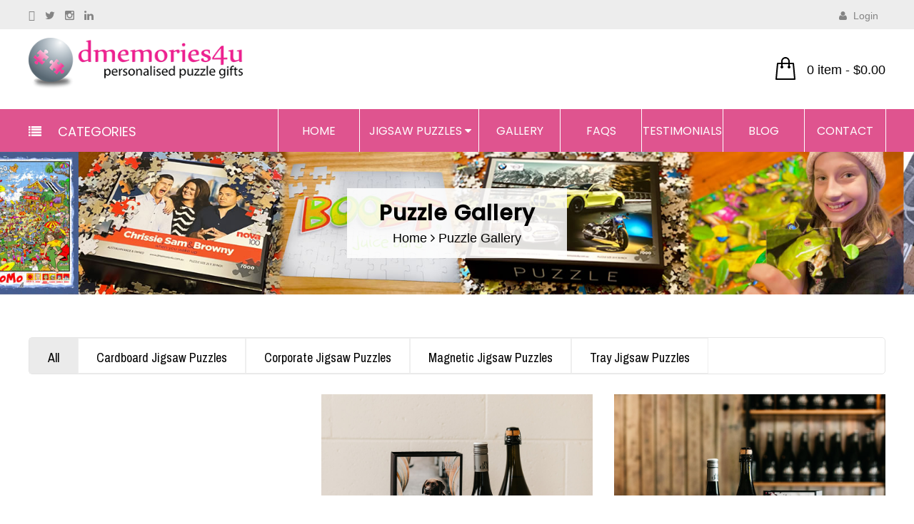

--- FILE ---
content_type: text/html; charset=UTF-8
request_url: https://dmemories4u.com.au/puzzle-gallery/
body_size: 21885
content:
<!DOCTYPE html>
<!--[if IE 7]>
<html class="ie ie7" lang="en-US">
<![endif]-->
<!--[if IE 8]>
<html class="ie ie8" lang="en-US">
<![endif]-->
<!--[if !(IE 7) | !(IE 8) ]><!-->
<html  lang="en-US">
<!--<![endif]-->
<head>
	<meta charset="UTF-8">
	<meta name="viewport" content="width=device-width, initial-scale=1, maximum-scale=1, user-scalable=no">
	<link rel="profile" href="http://gmpg.org/xfn/11">
	<link rel="pingback" href="https://dmemories4u.com.au/xmlrpc.php">
				<link rel="shortcut icon" href="//dmemories4u.com.au/wp-content/uploads/2021/08/favicon.ico" />
			<!--[if lt IE 9]>
	<script src="https://dmemories4u.com.au/wp-content/themes/dmemories4/js/html5.js"></script>
	<![endif]-->
					<script>document.documentElement.className = document.documentElement.className + ' yes-js js_active js'</script>
			<meta name='robots' content='index, follow, max-image-preview:large, max-snippet:-1, max-video-preview:-1' />
	<style>img:is([sizes="auto" i], [sizes^="auto," i]) { contain-intrinsic-size: 3000px 1500px }</style>
	
            <script data-no-defer="1" data-ezscrex="false" data-cfasync="false" data-pagespeed-no-defer data-cookieconsent="ignore">
                var ctPublicFunctions = {"_ajax_nonce":"e36ce049d3","_rest_nonce":"b678a78347","_ajax_url":"\/wp-admin\/admin-ajax.php","_rest_url":"https:\/\/dmemories4u.com.au\/wp-json\/","data__cookies_type":"none","data__ajax_type":"rest","data__bot_detector_enabled":"1","data__frontend_data_log_enabled":1,"cookiePrefix":"","wprocket_detected":false,"host_url":"dmemories4u.com.au","text__ee_click_to_select":"Click to select the whole data","text__ee_original_email":"The complete one is","text__ee_got_it":"Got it","text__ee_blocked":"Blocked","text__ee_cannot_connect":"Cannot connect","text__ee_cannot_decode":"Can not decode email. Unknown reason","text__ee_email_decoder":"CleanTalk email decoder","text__ee_wait_for_decoding":"The magic is on the way!","text__ee_decoding_process":"Please wait a few seconds while we decode the contact data."}
            </script>
        
            <script data-no-defer="1" data-ezscrex="false" data-cfasync="false" data-pagespeed-no-defer data-cookieconsent="ignore">
                var ctPublic = {"_ajax_nonce":"e36ce049d3","settings__forms__check_internal":"0","settings__forms__check_external":"0","settings__forms__force_protection":0,"settings__forms__search_test":"1","settings__forms__wc_add_to_cart":"0","settings__data__bot_detector_enabled":"1","settings__sfw__anti_crawler":0,"blog_home":"https:\/\/dmemories4u.com.au\/","pixel__setting":"3","pixel__enabled":false,"pixel__url":null,"data__email_check_before_post":"1","data__email_check_exist_post":0,"data__cookies_type":"none","data__key_is_ok":true,"data__visible_fields_required":true,"wl_brandname":"Anti-Spam by CleanTalk","wl_brandname_short":"CleanTalk","ct_checkjs_key":1945547749,"emailEncoderPassKey":"d0c4d0ffde8425118959d058513b7e43","bot_detector_forms_excluded":"W10=","advancedCacheExists":false,"varnishCacheExists":false,"wc_ajax_add_to_cart":true}
            </script>
        
	<!-- This site is optimized with the Yoast SEO plugin v26.8 - https://yoast.com/product/yoast-seo-wordpress/ -->
	<title>Puzzle Gallery - dmemories4u Custom Made Jigsaw Puzzles</title>
	<link rel="canonical" href="https://dmemories4u.com.au/puzzle-gallery/" />
	<meta property="og:locale" content="en_US" />
	<meta property="og:type" content="article" />
	<meta property="og:title" content="Puzzle Gallery - dmemories4u Custom Made Jigsaw Puzzles" />
	<meta property="og:url" content="https://dmemories4u.com.au/puzzle-gallery/" />
	<meta property="og:site_name" content="dmemories4u Custom Made Jigsaw Puzzles" />
	<meta property="article:publisher" content="https://www.facebook.com/dmemories4u" />
	<meta property="article:modified_time" content="2020-11-17T01:19:39+00:00" />
	<meta name="twitter:card" content="summary_large_image" />
	<meta name="twitter:site" content="@dmemories4u" />
	<script type="application/ld+json" class="yoast-schema-graph">{"@context":"https://schema.org","@graph":[{"@type":"WebPage","@id":"https://dmemories4u.com.au/puzzle-gallery/","url":"https://dmemories4u.com.au/puzzle-gallery/","name":"Puzzle Gallery - dmemories4u Custom Made Jigsaw Puzzles","isPartOf":{"@id":"https://dmemories4u.com.au/#website"},"datePublished":"2015-10-09T09:54:42+00:00","dateModified":"2020-11-17T01:19:39+00:00","breadcrumb":{"@id":"https://dmemories4u.com.au/puzzle-gallery/#breadcrumb"},"inLanguage":"en-US","potentialAction":[{"@type":"ReadAction","target":["https://dmemories4u.com.au/puzzle-gallery/"]}]},{"@type":"BreadcrumbList","@id":"https://dmemories4u.com.au/puzzle-gallery/#breadcrumb","itemListElement":[{"@type":"ListItem","position":1,"name":"Home","item":"https://dmemories4u.com.au/"},{"@type":"ListItem","position":2,"name":"Puzzle Gallery"}]},{"@type":"WebSite","@id":"https://dmemories4u.com.au/#website","url":"https://dmemories4u.com.au/","name":"dmemories4u Custom Made Jigsaw Puzzles","description":"","publisher":{"@id":"https://dmemories4u.com.au/#organization"},"potentialAction":[{"@type":"SearchAction","target":{"@type":"EntryPoint","urlTemplate":"https://dmemories4u.com.au/?s={search_term_string}"},"query-input":{"@type":"PropertyValueSpecification","valueRequired":true,"valueName":"search_term_string"}}],"inLanguage":"en-US"},{"@type":"Organization","@id":"https://dmemories4u.com.au/#organization","name":"dmemories4u Custom Made Jigsaw Puzzles","url":"https://dmemories4u.com.au/","logo":{"@type":"ImageObject","inLanguage":"en-US","@id":"https://dmemories4u.com.au/#/schema/logo/image/","url":"https://dmemories4u.com.au/wp-content/uploads/2021/09/logo-1-1-1.png","contentUrl":"https://dmemories4u.com.au/wp-content/uploads/2021/09/logo-1-1-1.png","width":345,"height":83,"caption":"dmemories4u Custom Made Jigsaw Puzzles"},"image":{"@id":"https://dmemories4u.com.au/#/schema/logo/image/"},"sameAs":["https://www.facebook.com/dmemories4u","https://x.com/dmemories4u","https://www.instagram.com/dmemories4u/"]}]}</script>
	<!-- / Yoast SEO plugin. -->


<link rel='dns-prefetch' href='//www.googletagmanager.com' />
<link rel='dns-prefetch' href='//fd.cleantalk.org' />
<link rel='dns-prefetch' href='//maxcdn.bootstrapcdn.com' />
<link rel='dns-prefetch' href='//fonts.googleapis.com' />
<link rel="alternate" type="application/rss+xml" title="dmemories4u Custom Made Jigsaw Puzzles &raquo; Feed" href="https://dmemories4u.com.au/feed/" />
<link rel="alternate" type="application/rss+xml" title="dmemories4u Custom Made Jigsaw Puzzles &raquo; Comments Feed" href="https://dmemories4u.com.au/comments/feed/" />
<script type="text/javascript">
/* <![CDATA[ */
window._wpemojiSettings = {"baseUrl":"https:\/\/s.w.org\/images\/core\/emoji\/15.0.3\/72x72\/","ext":".png","svgUrl":"https:\/\/s.w.org\/images\/core\/emoji\/15.0.3\/svg\/","svgExt":".svg","source":{"concatemoji":"https:\/\/dmemories4u.com.au\/wp-includes\/js\/wp-emoji-release.min.js?ver=6.7.4"}};
/*! This file is auto-generated */
!function(i,n){var o,s,e;function c(e){try{var t={supportTests:e,timestamp:(new Date).valueOf()};sessionStorage.setItem(o,JSON.stringify(t))}catch(e){}}function p(e,t,n){e.clearRect(0,0,e.canvas.width,e.canvas.height),e.fillText(t,0,0);var t=new Uint32Array(e.getImageData(0,0,e.canvas.width,e.canvas.height).data),r=(e.clearRect(0,0,e.canvas.width,e.canvas.height),e.fillText(n,0,0),new Uint32Array(e.getImageData(0,0,e.canvas.width,e.canvas.height).data));return t.every(function(e,t){return e===r[t]})}function u(e,t,n){switch(t){case"flag":return n(e,"\ud83c\udff3\ufe0f\u200d\u26a7\ufe0f","\ud83c\udff3\ufe0f\u200b\u26a7\ufe0f")?!1:!n(e,"\ud83c\uddfa\ud83c\uddf3","\ud83c\uddfa\u200b\ud83c\uddf3")&&!n(e,"\ud83c\udff4\udb40\udc67\udb40\udc62\udb40\udc65\udb40\udc6e\udb40\udc67\udb40\udc7f","\ud83c\udff4\u200b\udb40\udc67\u200b\udb40\udc62\u200b\udb40\udc65\u200b\udb40\udc6e\u200b\udb40\udc67\u200b\udb40\udc7f");case"emoji":return!n(e,"\ud83d\udc26\u200d\u2b1b","\ud83d\udc26\u200b\u2b1b")}return!1}function f(e,t,n){var r="undefined"!=typeof WorkerGlobalScope&&self instanceof WorkerGlobalScope?new OffscreenCanvas(300,150):i.createElement("canvas"),a=r.getContext("2d",{willReadFrequently:!0}),o=(a.textBaseline="top",a.font="600 32px Arial",{});return e.forEach(function(e){o[e]=t(a,e,n)}),o}function t(e){var t=i.createElement("script");t.src=e,t.defer=!0,i.head.appendChild(t)}"undefined"!=typeof Promise&&(o="wpEmojiSettingsSupports",s=["flag","emoji"],n.supports={everything:!0,everythingExceptFlag:!0},e=new Promise(function(e){i.addEventListener("DOMContentLoaded",e,{once:!0})}),new Promise(function(t){var n=function(){try{var e=JSON.parse(sessionStorage.getItem(o));if("object"==typeof e&&"number"==typeof e.timestamp&&(new Date).valueOf()<e.timestamp+604800&&"object"==typeof e.supportTests)return e.supportTests}catch(e){}return null}();if(!n){if("undefined"!=typeof Worker&&"undefined"!=typeof OffscreenCanvas&&"undefined"!=typeof URL&&URL.createObjectURL&&"undefined"!=typeof Blob)try{var e="postMessage("+f.toString()+"("+[JSON.stringify(s),u.toString(),p.toString()].join(",")+"));",r=new Blob([e],{type:"text/javascript"}),a=new Worker(URL.createObjectURL(r),{name:"wpTestEmojiSupports"});return void(a.onmessage=function(e){c(n=e.data),a.terminate(),t(n)})}catch(e){}c(n=f(s,u,p))}t(n)}).then(function(e){for(var t in e)n.supports[t]=e[t],n.supports.everything=n.supports.everything&&n.supports[t],"flag"!==t&&(n.supports.everythingExceptFlag=n.supports.everythingExceptFlag&&n.supports[t]);n.supports.everythingExceptFlag=n.supports.everythingExceptFlag&&!n.supports.flag,n.DOMReady=!1,n.readyCallback=function(){n.DOMReady=!0}}).then(function(){return e}).then(function(){var e;n.supports.everything||(n.readyCallback(),(e=n.source||{}).concatemoji?t(e.concatemoji):e.wpemoji&&e.twemoji&&(t(e.twemoji),t(e.wpemoji)))}))}((window,document),window._wpemojiSettings);
/* ]]> */
</script>
<link rel='stylesheet' id='berocket_cart_suggestion_style-css' href='https://dmemories4u.com.au/wp-content/plugins/cart-products-suggestions-for-woocommerce/css/frontend.css?ver=3.6.2.2' type='text/css' media='all' />
<link rel='stylesheet' id='berocket_cart_suggestion_slider-css' href='https://dmemories4u.com.au/wp-content/plugins/cart-products-suggestions-for-woocommerce/css/unslider.css?ver=6.7.4' type='text/css' media='all' />
<style id='wp-emoji-styles-inline-css' type='text/css'>

	img.wp-smiley, img.emoji {
		display: inline !important;
		border: none !important;
		box-shadow: none !important;
		height: 1em !important;
		width: 1em !important;
		margin: 0 0.07em !important;
		vertical-align: -0.1em !important;
		background: none !important;
		padding: 0 !important;
	}
</style>
<link rel='stylesheet' id='wp-block-library-css' href='https://dmemories4u.com.au/wp-includes/css/dist/block-library/style.min.css?ver=6.7.4' type='text/css' media='all' />
<link rel='stylesheet' id='jquery-selectBox-css' href='https://dmemories4u.com.au/wp-content/plugins/yith-woocommerce-wishlist/assets/css/jquery.selectBox.css?ver=1.2.0' type='text/css' media='all' />
<link rel='stylesheet' id='woocommerce_prettyPhoto_css-css' href='//dmemories4u.com.au/wp-content/plugins/woocommerce/assets/css/prettyPhoto.css?ver=3.1.6' type='text/css' media='all' />
<link rel='stylesheet' id='yith-wcwl-main-css' href='https://dmemories4u.com.au/wp-content/plugins/yith-woocommerce-wishlist/assets/css/style.css?ver=4.11.0' type='text/css' media='all' />
<style id='yith-wcwl-main-inline-css' type='text/css'>
 :root { --rounded-corners-radius: 16px; --add-to-cart-rounded-corners-radius: 16px; --color-headers-background: #F4F4F4; --feedback-duration: 3s } 
 :root { --rounded-corners-radius: 16px; --add-to-cart-rounded-corners-radius: 16px; --color-headers-background: #F4F4F4; --feedback-duration: 3s } 
</style>
<style id='classic-theme-styles-inline-css' type='text/css'>
/*! This file is auto-generated */
.wp-block-button__link{color:#fff;background-color:#32373c;border-radius:9999px;box-shadow:none;text-decoration:none;padding:calc(.667em + 2px) calc(1.333em + 2px);font-size:1.125em}.wp-block-file__button{background:#32373c;color:#fff;text-decoration:none}
</style>
<style id='global-styles-inline-css' type='text/css'>
:root{--wp--preset--aspect-ratio--square: 1;--wp--preset--aspect-ratio--4-3: 4/3;--wp--preset--aspect-ratio--3-4: 3/4;--wp--preset--aspect-ratio--3-2: 3/2;--wp--preset--aspect-ratio--2-3: 2/3;--wp--preset--aspect-ratio--16-9: 16/9;--wp--preset--aspect-ratio--9-16: 9/16;--wp--preset--color--black: #000000;--wp--preset--color--cyan-bluish-gray: #abb8c3;--wp--preset--color--white: #ffffff;--wp--preset--color--pale-pink: #f78da7;--wp--preset--color--vivid-red: #cf2e2e;--wp--preset--color--luminous-vivid-orange: #ff6900;--wp--preset--color--luminous-vivid-amber: #fcb900;--wp--preset--color--light-green-cyan: #7bdcb5;--wp--preset--color--vivid-green-cyan: #00d084;--wp--preset--color--pale-cyan-blue: #8ed1fc;--wp--preset--color--vivid-cyan-blue: #0693e3;--wp--preset--color--vivid-purple: #9b51e0;--wp--preset--gradient--vivid-cyan-blue-to-vivid-purple: linear-gradient(135deg,rgba(6,147,227,1) 0%,rgb(155,81,224) 100%);--wp--preset--gradient--light-green-cyan-to-vivid-green-cyan: linear-gradient(135deg,rgb(122,220,180) 0%,rgb(0,208,130) 100%);--wp--preset--gradient--luminous-vivid-amber-to-luminous-vivid-orange: linear-gradient(135deg,rgba(252,185,0,1) 0%,rgba(255,105,0,1) 100%);--wp--preset--gradient--luminous-vivid-orange-to-vivid-red: linear-gradient(135deg,rgba(255,105,0,1) 0%,rgb(207,46,46) 100%);--wp--preset--gradient--very-light-gray-to-cyan-bluish-gray: linear-gradient(135deg,rgb(238,238,238) 0%,rgb(169,184,195) 100%);--wp--preset--gradient--cool-to-warm-spectrum: linear-gradient(135deg,rgb(74,234,220) 0%,rgb(151,120,209) 20%,rgb(207,42,186) 40%,rgb(238,44,130) 60%,rgb(251,105,98) 80%,rgb(254,248,76) 100%);--wp--preset--gradient--blush-light-purple: linear-gradient(135deg,rgb(255,206,236) 0%,rgb(152,150,240) 100%);--wp--preset--gradient--blush-bordeaux: linear-gradient(135deg,rgb(254,205,165) 0%,rgb(254,45,45) 50%,rgb(107,0,62) 100%);--wp--preset--gradient--luminous-dusk: linear-gradient(135deg,rgb(255,203,112) 0%,rgb(199,81,192) 50%,rgb(65,88,208) 100%);--wp--preset--gradient--pale-ocean: linear-gradient(135deg,rgb(255,245,203) 0%,rgb(182,227,212) 50%,rgb(51,167,181) 100%);--wp--preset--gradient--electric-grass: linear-gradient(135deg,rgb(202,248,128) 0%,rgb(113,206,126) 100%);--wp--preset--gradient--midnight: linear-gradient(135deg,rgb(2,3,129) 0%,rgb(40,116,252) 100%);--wp--preset--font-size--small: 13px;--wp--preset--font-size--medium: 20px;--wp--preset--font-size--large: 36px;--wp--preset--font-size--x-large: 42px;--wp--preset--spacing--20: 0.44rem;--wp--preset--spacing--30: 0.67rem;--wp--preset--spacing--40: 1rem;--wp--preset--spacing--50: 1.5rem;--wp--preset--spacing--60: 2.25rem;--wp--preset--spacing--70: 3.38rem;--wp--preset--spacing--80: 5.06rem;--wp--preset--shadow--natural: 6px 6px 9px rgba(0, 0, 0, 0.2);--wp--preset--shadow--deep: 12px 12px 50px rgba(0, 0, 0, 0.4);--wp--preset--shadow--sharp: 6px 6px 0px rgba(0, 0, 0, 0.2);--wp--preset--shadow--outlined: 6px 6px 0px -3px rgba(255, 255, 255, 1), 6px 6px rgba(0, 0, 0, 1);--wp--preset--shadow--crisp: 6px 6px 0px rgba(0, 0, 0, 1);}:where(.is-layout-flex){gap: 0.5em;}:where(.is-layout-grid){gap: 0.5em;}body .is-layout-flex{display: flex;}.is-layout-flex{flex-wrap: wrap;align-items: center;}.is-layout-flex > :is(*, div){margin: 0;}body .is-layout-grid{display: grid;}.is-layout-grid > :is(*, div){margin: 0;}:where(.wp-block-columns.is-layout-flex){gap: 2em;}:where(.wp-block-columns.is-layout-grid){gap: 2em;}:where(.wp-block-post-template.is-layout-flex){gap: 1.25em;}:where(.wp-block-post-template.is-layout-grid){gap: 1.25em;}.has-black-color{color: var(--wp--preset--color--black) !important;}.has-cyan-bluish-gray-color{color: var(--wp--preset--color--cyan-bluish-gray) !important;}.has-white-color{color: var(--wp--preset--color--white) !important;}.has-pale-pink-color{color: var(--wp--preset--color--pale-pink) !important;}.has-vivid-red-color{color: var(--wp--preset--color--vivid-red) !important;}.has-luminous-vivid-orange-color{color: var(--wp--preset--color--luminous-vivid-orange) !important;}.has-luminous-vivid-amber-color{color: var(--wp--preset--color--luminous-vivid-amber) !important;}.has-light-green-cyan-color{color: var(--wp--preset--color--light-green-cyan) !important;}.has-vivid-green-cyan-color{color: var(--wp--preset--color--vivid-green-cyan) !important;}.has-pale-cyan-blue-color{color: var(--wp--preset--color--pale-cyan-blue) !important;}.has-vivid-cyan-blue-color{color: var(--wp--preset--color--vivid-cyan-blue) !important;}.has-vivid-purple-color{color: var(--wp--preset--color--vivid-purple) !important;}.has-black-background-color{background-color: var(--wp--preset--color--black) !important;}.has-cyan-bluish-gray-background-color{background-color: var(--wp--preset--color--cyan-bluish-gray) !important;}.has-white-background-color{background-color: var(--wp--preset--color--white) !important;}.has-pale-pink-background-color{background-color: var(--wp--preset--color--pale-pink) !important;}.has-vivid-red-background-color{background-color: var(--wp--preset--color--vivid-red) !important;}.has-luminous-vivid-orange-background-color{background-color: var(--wp--preset--color--luminous-vivid-orange) !important;}.has-luminous-vivid-amber-background-color{background-color: var(--wp--preset--color--luminous-vivid-amber) !important;}.has-light-green-cyan-background-color{background-color: var(--wp--preset--color--light-green-cyan) !important;}.has-vivid-green-cyan-background-color{background-color: var(--wp--preset--color--vivid-green-cyan) !important;}.has-pale-cyan-blue-background-color{background-color: var(--wp--preset--color--pale-cyan-blue) !important;}.has-vivid-cyan-blue-background-color{background-color: var(--wp--preset--color--vivid-cyan-blue) !important;}.has-vivid-purple-background-color{background-color: var(--wp--preset--color--vivid-purple) !important;}.has-black-border-color{border-color: var(--wp--preset--color--black) !important;}.has-cyan-bluish-gray-border-color{border-color: var(--wp--preset--color--cyan-bluish-gray) !important;}.has-white-border-color{border-color: var(--wp--preset--color--white) !important;}.has-pale-pink-border-color{border-color: var(--wp--preset--color--pale-pink) !important;}.has-vivid-red-border-color{border-color: var(--wp--preset--color--vivid-red) !important;}.has-luminous-vivid-orange-border-color{border-color: var(--wp--preset--color--luminous-vivid-orange) !important;}.has-luminous-vivid-amber-border-color{border-color: var(--wp--preset--color--luminous-vivid-amber) !important;}.has-light-green-cyan-border-color{border-color: var(--wp--preset--color--light-green-cyan) !important;}.has-vivid-green-cyan-border-color{border-color: var(--wp--preset--color--vivid-green-cyan) !important;}.has-pale-cyan-blue-border-color{border-color: var(--wp--preset--color--pale-cyan-blue) !important;}.has-vivid-cyan-blue-border-color{border-color: var(--wp--preset--color--vivid-cyan-blue) !important;}.has-vivid-purple-border-color{border-color: var(--wp--preset--color--vivid-purple) !important;}.has-vivid-cyan-blue-to-vivid-purple-gradient-background{background: var(--wp--preset--gradient--vivid-cyan-blue-to-vivid-purple) !important;}.has-light-green-cyan-to-vivid-green-cyan-gradient-background{background: var(--wp--preset--gradient--light-green-cyan-to-vivid-green-cyan) !important;}.has-luminous-vivid-amber-to-luminous-vivid-orange-gradient-background{background: var(--wp--preset--gradient--luminous-vivid-amber-to-luminous-vivid-orange) !important;}.has-luminous-vivid-orange-to-vivid-red-gradient-background{background: var(--wp--preset--gradient--luminous-vivid-orange-to-vivid-red) !important;}.has-very-light-gray-to-cyan-bluish-gray-gradient-background{background: var(--wp--preset--gradient--very-light-gray-to-cyan-bluish-gray) !important;}.has-cool-to-warm-spectrum-gradient-background{background: var(--wp--preset--gradient--cool-to-warm-spectrum) !important;}.has-blush-light-purple-gradient-background{background: var(--wp--preset--gradient--blush-light-purple) !important;}.has-blush-bordeaux-gradient-background{background: var(--wp--preset--gradient--blush-bordeaux) !important;}.has-luminous-dusk-gradient-background{background: var(--wp--preset--gradient--luminous-dusk) !important;}.has-pale-ocean-gradient-background{background: var(--wp--preset--gradient--pale-ocean) !important;}.has-electric-grass-gradient-background{background: var(--wp--preset--gradient--electric-grass) !important;}.has-midnight-gradient-background{background: var(--wp--preset--gradient--midnight) !important;}.has-small-font-size{font-size: var(--wp--preset--font-size--small) !important;}.has-medium-font-size{font-size: var(--wp--preset--font-size--medium) !important;}.has-large-font-size{font-size: var(--wp--preset--font-size--large) !important;}.has-x-large-font-size{font-size: var(--wp--preset--font-size--x-large) !important;}
:where(.wp-block-post-template.is-layout-flex){gap: 1.25em;}:where(.wp-block-post-template.is-layout-grid){gap: 1.25em;}
:where(.wp-block-columns.is-layout-flex){gap: 2em;}:where(.wp-block-columns.is-layout-grid){gap: 2em;}
:root :where(.wp-block-pullquote){font-size: 1.5em;line-height: 1.6;}
</style>
<link rel='stylesheet' id='cleantalk-public-css-css' href='https://dmemories4u.com.au/wp-content/plugins/cleantalk-spam-protect/css/cleantalk-public.min.css?ver=6.70.1_1766161107' type='text/css' media='all' />
<link rel='stylesheet' id='cleantalk-email-decoder-css-css' href='https://dmemories4u.com.au/wp-content/plugins/cleantalk-spam-protect/css/cleantalk-email-decoder.min.css?ver=6.70.1_1766161107' type='text/css' media='all' />
<link rel='stylesheet' id='dnd-upload-cf7-css' href='https://dmemories4u.com.au/wp-content/plugins/drag-and-drop-multiple-file-upload-contact-form-7/assets/css/dnd-upload-cf7.css?ver=1.3.5.5.1' type='text/css' media='all' />
<link rel='stylesheet' id='contact-form-7-css' href='https://dmemories4u.com.au/wp-content/plugins/contact-form-7/includes/css/styles.css?ver=6.1.4' type='text/css' media='all' />
<link rel='stylesheet' id='wd_fa_css-css' href='//maxcdn.bootstrapcdn.com/font-awesome/4.3.0/css/font-awesome.min.css?ver=6.7.4' type='text/css' media='all' />
<link rel='stylesheet' id='wd_pp_css-css' href='https://dmemories4u.com.au/wp-content/plugins/wd-plugin/assests/css/wd-pp.style.css?ver=6.7.4' type='text/css' media='all' />
<link rel='stylesheet' id='shop_shortcode-css' href='https://dmemories4u.com.au/wp-content/plugins/wd_shortcode/css/shop_shortcode.css?ver=6.7.4' type='text/css' media='all' />
<link rel='stylesheet' id='blog_shortcode-css' href='https://dmemories4u.com.au/wp-content/plugins/wd_shortcode/css/blog_shortcode.css?ver=6.7.4' type='text/css' media='all' />
<link rel='stylesheet' id='bootstrap-css' href='https://dmemories4u.com.au/wp-content/plugins/wd_shortcode/css/bootstrap.css?ver=6.7.4' type='text/css' media='all' />
<link rel='stylesheet' id='bootstrap-theme-css' href='https://dmemories4u.com.au/wp-content/plugins/wd_shortcode/css/bootstrap-theme.css?ver=6.7.4' type='text/css' media='all' />
<link rel='stylesheet' id='css.countdown-css' href='https://dmemories4u.com.au/wp-content/plugins/wd_shortcode/css/jquery.countdown.css?ver=6.7.4' type='text/css' media='all' />
<link rel='stylesheet' id='owl.carousel-css' href='https://dmemories4u.com.au/wp-content/plugins/wd_shortcode/css/owl.carousel.min.css?ver=6.7.4' type='text/css' media='all' />
<link rel='stylesheet' id='woocommerce-layout-css' href='https://dmemories4u.com.au/wp-content/plugins/woocommerce/assets/css/woocommerce-layout.css?ver=10.3.7' type='text/css' media='all' />
<link rel='stylesheet' id='woocommerce-smallscreen-css' href='https://dmemories4u.com.au/wp-content/plugins/woocommerce/assets/css/woocommerce-smallscreen.css?ver=10.3.7' type='text/css' media='only screen and (max-width: 768px)' />
<link rel='stylesheet' id='woocommerce-general-css' href='https://dmemories4u.com.au/wp-content/plugins/woocommerce/assets/css/woocommerce.css?ver=10.3.7' type='text/css' media='all' />
<style id='woocommerce-inline-inline-css' type='text/css'>
.woocommerce form .form-row .required { visibility: visible; }
</style>
<link rel='stylesheet' id='brands-styles-css' href='https://dmemories4u.com.au/wp-content/plugins/woocommerce/assets/css/brands.css?ver=10.3.7' type='text/css' media='all' />
<link rel='stylesheet' id='wd-parent-theme-style-css' href='https://dmemories4u.com.au/wp-content/themes/dmemories4/style.css?ver=6.7.4' type='text/css' media='all' />
<link rel='stylesheet' id='tvlgiao-wpdance-google-fonts-css' href='//fonts.googleapis.com/css?family=Quicksand:400,300,700|Istok+Web:400,700|Archivo+Narrow:400,700' type='text/css' media='all' />
<link rel='stylesheet' id='tvlgiao-wpdance-bootstrap-css' href='https://dmemories4u.com.au/wp-content/themes/dmemories4/css/bootstrap.css?ver=6.7.4' type='text/css' media='all' />
<link rel='stylesheet' id='tvlgiao-wpdance-bootstrap-theme-css' href='https://dmemories4u.com.au/wp-content/themes/dmemories4/css/bootstrap-theme.css?ver=6.7.4' type='text/css' media='all' />
<link rel='stylesheet' id='tvlgiao-wpdance-default-css' href='https://dmemories4u.com.au/wp-content/themes/dmemories4-child/style.css?ver=6.7.4' type='text/css' media='all' />
<link rel='stylesheet' id='tvlgiao-wpdance-reset-css' href='https://dmemories4u.com.au/wp-content/themes/dmemories4/css/reset.css?ver=6.7.4' type='text/css' media='all' />
<link rel='stylesheet' id='tvlgiao-wpdance-flexslider-css' href='https://dmemories4u.com.au/wp-content/themes/dmemories4/css/flexslider.css?ver=6.7.4' type='text/css' media='all' />
<link rel='stylesheet' id='tvlgiao-wpdance-colorpicker-css' href='https://dmemories4u.com.au/wp-content/themes/dmemories4/css/colorpicker.css?ver=6.7.4' type='text/css' media='all' />
<link rel='stylesheet' id='tvlgiao-wpdance-fancybox_css-css' href='https://dmemories4u.com.au/wp-content/themes/dmemories4/css/jquery.fancybox.css?ver=6.7.4' type='text/css' media='all' />
<link rel='stylesheet' id='tvlgiao-wpdance-font-awesome-css' href='https://dmemories4u.com.au/wp-content/themes/dmemories4/framework/css/font-awesome.css?ver=6.7.4' type='text/css' media='all' />
<link rel='stylesheet' id='tvlgiao-wpdance-base-css' href='https://dmemories4u.com.au/wp-content/themes/dmemories4/css/base.css?ver=6.7.4' type='text/css' media='all' />
<link rel='stylesheet' id='tvlgiao-wpdance-wd-widget-css' href='https://dmemories4u.com.au/wp-content/themes/dmemories4/css/widget.css?ver=6.7.4' type='text/css' media='all' />
<link rel='stylesheet' id='tvlgiao-wpdance-select2-css' href='https://dmemories4u.com.au/wp-content/themes/dmemories4/css/select2.css?ver=6.7.4' type='text/css' media='all' />
<link rel='stylesheet' id='tvlgiao-wpdance-nivo-slider-css-css' href='https://dmemories4u.com.au/wp-content/themes/dmemories4/css/nivo-slider.css?ver=6.7.4' type='text/css' media='all' />
<link rel='stylesheet' id='tvlgiao-wpdance-cs-animate-css' href='https://dmemories4u.com.au/wp-content/themes/dmemories4/css/cs-animate.css?ver=6.7.4' type='text/css' media='all' />
<link rel='stylesheet' id='tvlgiao-wpdance-responsive-css' href='https://dmemories4u.com.au/wp-content/themes/dmemories4/css/responsive.css?ver=6.7.4' type='text/css' media='all' />
<link rel='stylesheet' id='tvlgiao-wpdance-css.prettyPhoto-css' href='https://dmemories4u.com.au/wp-content/themes/dmemories4/css/prettyPhoto.css?ver=6.7.4' type='text/css' media='all' />
<link rel='stylesheet' id='wd-update-css-css' href='https://dmemories4u.com.au/wp-content/themes/dmemories4/css/wd_update.css?ver=6.7.4' type='text/css' media='all' />
<link rel='stylesheet' id='goodly-istok+web-css' href='https://fonts.googleapis.com/css?family=Istok+Web&#038;ver=6.7.4' type='text/css' media='all' />
<link rel='stylesheet' id='goodly-archivo+narrow-css' href='https://fonts.googleapis.com/css?family=Archivo+Narrow&#038;ver=6.7.4' type='text/css' media='all' />
<link rel='stylesheet' id='css_wd_menu_frontend-css' href='https://dmemories4u.com.au/wp-content/themes/dmemories4/css/wd_menu_front.css?ver=6.7.4' type='text/css' media='all' />
<link rel='stylesheet' id='css.prettyPhoto-css' href='https://dmemories4u.com.au/wp-content/plugins/wd_portfolio/css/prettyPhoto.css?ver=6.7.4' type='text/css' media='all' />
<link rel='stylesheet' id='wd.portfolio-css' href='https://dmemories4u.com.au/wp-content/plugins/wd_portfolio/css/wd.portfolio.css?ver=6.7.4' type='text/css' media='all' />
<link rel='stylesheet' id='js_composer_front-css' href='https://dmemories4u.com.au/wp-content/plugins/js_composer_2/assets/css/js_composer.min.css?ver=8.7.1' type='text/css' media='all' />
<link rel='stylesheet' id='lumise-style-css' href='https://dmemories4u.com.au/wp-content/plugins/lumise-old-2/woo/assets/css/frontend.css?ver=110.8' type='text/css' media='all' />
<link rel='stylesheet' id='custom-style-css' href='https://dmemories4u.com.au/wp-content/themes/dmemories4/cache_theme/custom.css?ver=6.7.4' type='text/css' media='all' />
<script type="text/javascript" id="woocommerce-google-analytics-integration-gtag-js-after">
/* <![CDATA[ */
/* Google Analytics for WooCommerce (gtag.js) */
					window.dataLayer = window.dataLayer || [];
					function gtag(){dataLayer.push(arguments);}
					// Set up default consent state.
					for ( const mode of [{"analytics_storage":"denied","ad_storage":"denied","ad_user_data":"denied","ad_personalization":"denied","region":["AT","BE","BG","HR","CY","CZ","DK","EE","FI","FR","DE","GR","HU","IS","IE","IT","LV","LI","LT","LU","MT","NL","NO","PL","PT","RO","SK","SI","ES","SE","GB","CH"]}] || [] ) {
						gtag( "consent", "default", { "wait_for_update": 500, ...mode } );
					}
					gtag("js", new Date());
					gtag("set", "developer_id.dOGY3NW", true);
					gtag("config", "G-J8X03F8PHS", {"track_404":true,"allow_google_signals":true,"logged_in":false,"linker":{"domains":["dmemories4u.com.au"],"allow_incoming":false},"custom_map":{"dimension1":"logged_in"}});
/* ]]> */
</script>
<script type="text/javascript" src="https://dmemories4u.com.au/wp-includes/js/jquery/jquery.min.js?ver=3.7.1" id="jquery-core-js"></script>
<script type="text/javascript" src="https://dmemories4u.com.au/wp-includes/js/jquery/jquery-migrate.min.js?ver=3.4.1" id="jquery-migrate-js"></script>
<script type="text/javascript" src="https://dmemories4u.com.au/wp-content/plugins/cart-products-suggestions-for-woocommerce/js/suggestions.js?ver=3.6.2.2" id="berocket_cart_suggestion_frontend-js"></script>
<script type="text/javascript" src="https://dmemories4u.com.au/wp-content/plugins/cart-products-suggestions-for-woocommerce/js/unslider-min.js?ver=6.7.4" id="berocket_cart_suggestion_slider_js-js"></script>
<script type="text/javascript" src="https://dmemories4u.com.au/wp-content/plugins/cleantalk-spam-protect/js/apbct-public-bundle.min.js?ver=6.70.1_1766161108" id="apbct-public-bundle.min-js-js"></script>
<script type="text/javascript" src="https://fd.cleantalk.org/ct-bot-detector-wrapper.js?ver=6.70.1" id="ct_bot_detector-js" defer="defer" data-wp-strategy="defer"></script>
<script type="text/javascript" src="https://dmemories4u.com.au/wp-content/plugins/revslider/public/assets/js/rbtools.min.js?ver=6.6.19" async id="tp-tools-js"></script>
<script type="text/javascript" src="https://dmemories4u.com.au/wp-content/plugins/revslider/public/assets/js/rs6.min.js?ver=6.8.20" async id="revmin-js"></script>
<script type="text/javascript" src="https://dmemories4u.com.au/wp-content/plugins/wd-plugin/assests/js/wd_search_font.js?ver=1.1" id="wd_woo_search_font-js"></script>
<script type="text/javascript" src="https://dmemories4u.com.au/wp-content/plugins/wd-plugin/assests/js/jquery.bpopup.min.js?ver=1.1" id="wd_bpopup_min-js"></script>
<script type="text/javascript" src="https://dmemories4u.com.au/wp-content/plugins/wd-plugin/assests/js/wd-popup.js?ver=1.1" id="wd_popup_font-js"></script>
<script type="text/javascript" src="https://dmemories4u.com.au/wp-content/plugins/woocommerce/assets/js/jquery-blockui/jquery.blockUI.min.js?ver=2.7.0-wc.10.3.7" id="wc-jquery-blockui-js" data-wp-strategy="defer"></script>
<script type="text/javascript" id="wc-add-to-cart-js-extra">
/* <![CDATA[ */
var wc_add_to_cart_params = {"ajax_url":"\/wp-admin\/admin-ajax.php","wc_ajax_url":"\/?wc-ajax=%%endpoint%%","i18n_view_cart":"View cart","cart_url":"https:\/\/dmemories4u.com.au\/cart\/","is_cart":"","cart_redirect_after_add":"no"};
/* ]]> */
</script>
<script type="text/javascript" src="https://dmemories4u.com.au/wp-content/plugins/woocommerce/assets/js/frontend/add-to-cart.min.js?ver=10.3.7" id="wc-add-to-cart-js" data-wp-strategy="defer"></script>
<script type="text/javascript" src="https://dmemories4u.com.au/wp-content/plugins/woocommerce/assets/js/js-cookie/js.cookie.min.js?ver=2.1.4-wc.10.3.7" id="wc-js-cookie-js" defer="defer" data-wp-strategy="defer"></script>
<script type="text/javascript" id="woocommerce-js-extra">
/* <![CDATA[ */
var woocommerce_params = {"ajax_url":"\/wp-admin\/admin-ajax.php","wc_ajax_url":"\/?wc-ajax=%%endpoint%%","i18n_password_show":"Show password","i18n_password_hide":"Hide password"};
/* ]]> */
</script>
<script type="text/javascript" src="https://dmemories4u.com.au/wp-content/plugins/woocommerce/assets/js/frontend/woocommerce.min.js?ver=10.3.7" id="woocommerce-js" defer="defer" data-wp-strategy="defer"></script>
<script type="text/javascript" src="https://dmemories4u.com.au/wp-content/plugins/js_composer_2/assets/js/vendors/woocommerce-add-to-cart.js?ver=8.7.1" id="vc_woocommerce-add-to-cart-js-js"></script>
<script type="text/javascript" src="https://dmemories4u.com.au/wp-content/themes/dmemories4/js/jquery.flexslider-min.js?ver=1" id="tvlgiao-wpdance-flexslider-js-js"></script>
<script type="text/javascript" src="https://dmemories4u.com.au/wp-includes/js/underscore.min.js?ver=1.13.7" id="underscore-js"></script>
<script type="text/javascript" id="wp-util-js-extra">
/* <![CDATA[ */
var _wpUtilSettings = {"ajax":{"url":"\/wp-admin\/admin-ajax.php"}};
/* ]]> */
</script>
<script type="text/javascript" src="https://dmemories4u.com.au/wp-includes/js/wp-util.min.js?ver=6.7.4" id="wp-util-js"></script>
<script type="text/javascript" src="https://dmemories4u.com.au/wp-content/themes/dmemories4/js/main.js?ver=6.7.4" id="tvlgiao-wpdance-main-js-js"></script>
<script type="text/javascript" id="wd_some_handle-js-extra">
/* <![CDATA[ */
var wd_object_name = {"wd_vertical_menu":"shop by departments"};
/* ]]> */
</script>
<script type="text/javascript" src="https://dmemories4u.com.au/wp-content/themes/dmemories4/js/wd_menu_front.js?noCache=1768995188&amp;ver=6.7.4" id="wd_some_handle-js"></script>
<script type="text/javascript" src="https://dmemories4u.com.au/wp-content/themes/dmemories4/js/jquery.hoverIntent.js?ver=6.7.4" id="jquery.hoverIntent-js"></script>
<script type="text/javascript" src="https://dmemories4u.com.au/wp-content/plugins/wd_portfolio/js/TweenMax.min.js?ver=6.7.4" id="TweenMax-js"></script>
<script type="text/javascript" src="https://dmemories4u.com.au/wp-content/plugins/wd_portfolio/js/jquery.prettyPhoto.min.js?ver=6.7.4" id="jquery.prettyPhoto-js"></script>
<script type="text/javascript" src="https://dmemories4u.com.au/wp-content/plugins/wd_portfolio/js/jquery.quicksand.js?ver=6.7.4" id="jquery.quicksand-js"></script>
<script type="text/javascript" src="https://dmemories4u.com.au/wp-content/plugins/wd_portfolio/js/wd.animation.js?ver=6.7.4" id="wd.animation-js"></script>
<script></script><link rel="https://api.w.org/" href="https://dmemories4u.com.au/wp-json/" /><link rel="alternate" title="JSON" type="application/json" href="https://dmemories4u.com.au/wp-json/wp/v2/pages/4712" /><link rel="EditURI" type="application/rsd+xml" title="RSD" href="https://dmemories4u.com.au/xmlrpc.php?rsd" />
<meta name="generator" content="WordPress 6.7.4" />
<meta name="generator" content="WooCommerce 10.3.7" />
<link rel='shortlink' href='https://dmemories4u.com.au/?p=4712' />
<link rel="alternate" title="oEmbed (JSON)" type="application/json+oembed" href="https://dmemories4u.com.au/wp-json/oembed/1.0/embed?url=https%3A%2F%2Fdmemories4u.com.au%2Fpuzzle-gallery%2F" />
<link rel="alternate" title="oEmbed (XML)" type="text/xml+oembed" href="https://dmemories4u.com.au/wp-json/oembed/1.0/embed?url=https%3A%2F%2Fdmemories4u.com.au%2Fpuzzle-gallery%2F&#038;format=xml" />
<style></style><!-- Google site verification - Google for WooCommerce -->
<meta name="google-site-verification" content="PPV4F1DUfsCJZY502RGz2ys3G2axRajq9NRTjUn3hRc" />
	<script type="text/javascript">
		var wd_admin_ajax = 'https://dmemories4u.com.au/wp-admin/admin-ajax.php';
		var wd_loading_icon = 'https://dmemories4u.com.au/wp-admin/images/spinner-2x.gif';
	</script>
		<noscript><style>.woocommerce-product-gallery{ opacity: 1 !important; }</style></noscript>
	<meta name="generator" content="Powered by WPBakery Page Builder - drag and drop page builder for WordPress."/>
<style type="text/css" id="custom-background-css">
body.custom-background { background-image: url("https://dmemories4u.com.au/wp-content/themes/dmemories4/images/default-background.png"); background-position: left top; background-size: auto; background-repeat: repeat; background-attachment: scroll; }
</style>
	<meta name="generator" content="Powered by Slider Revolution 6.8.20 - responsive, Mobile-Friendly Slider Plugin for WordPress with comfortable drag and drop interface." />
<link rel="icon" href="https://dmemories4u.com.au/wp-content/uploads/2021/08/favicon.ico" sizes="32x32" />
<link rel="icon" href="https://dmemories4u.com.au/wp-content/uploads/2021/08/favicon.ico" sizes="192x192" />
<link rel="apple-touch-icon" href="https://dmemories4u.com.au/wp-content/uploads/2021/08/favicon.ico" />
<meta name="msapplication-TileImage" content="https://dmemories4u.com.au/wp-content/uploads/2021/08/favicon.ico" />
<script>function setREVStartSize(e){
			//window.requestAnimationFrame(function() {
				window.RSIW = window.RSIW===undefined ? window.innerWidth : window.RSIW;
				window.RSIH = window.RSIH===undefined ? window.innerHeight : window.RSIH;
				try {
					var pw = document.getElementById(e.c).parentNode.offsetWidth,
						newh;
					pw = pw===0 || isNaN(pw) || (e.l=="fullwidth" || e.layout=="fullwidth") ? window.RSIW : pw;
					e.tabw = e.tabw===undefined ? 0 : parseInt(e.tabw);
					e.thumbw = e.thumbw===undefined ? 0 : parseInt(e.thumbw);
					e.tabh = e.tabh===undefined ? 0 : parseInt(e.tabh);
					e.thumbh = e.thumbh===undefined ? 0 : parseInt(e.thumbh);
					e.tabhide = e.tabhide===undefined ? 0 : parseInt(e.tabhide);
					e.thumbhide = e.thumbhide===undefined ? 0 : parseInt(e.thumbhide);
					e.mh = e.mh===undefined || e.mh=="" || e.mh==="auto" ? 0 : parseInt(e.mh,0);
					if(e.layout==="fullscreen" || e.l==="fullscreen")
						newh = Math.max(e.mh,window.RSIH);
					else{
						e.gw = Array.isArray(e.gw) ? e.gw : [e.gw];
						for (var i in e.rl) if (e.gw[i]===undefined || e.gw[i]===0) e.gw[i] = e.gw[i-1];
						e.gh = e.el===undefined || e.el==="" || (Array.isArray(e.el) && e.el.length==0)? e.gh : e.el;
						e.gh = Array.isArray(e.gh) ? e.gh : [e.gh];
						for (var i in e.rl) if (e.gh[i]===undefined || e.gh[i]===0) e.gh[i] = e.gh[i-1];
											
						var nl = new Array(e.rl.length),
							ix = 0,
							sl;
						e.tabw = e.tabhide>=pw ? 0 : e.tabw;
						e.thumbw = e.thumbhide>=pw ? 0 : e.thumbw;
						e.tabh = e.tabhide>=pw ? 0 : e.tabh;
						e.thumbh = e.thumbhide>=pw ? 0 : e.thumbh;
						for (var i in e.rl) nl[i] = e.rl[i]<window.RSIW ? 0 : e.rl[i];
						sl = nl[0];
						for (var i in nl) if (sl>nl[i] && nl[i]>0) { sl = nl[i]; ix=i;}
						var m = pw>(e.gw[ix]+e.tabw+e.thumbw) ? 1 : (pw-(e.tabw+e.thumbw)) / (e.gw[ix]);
						newh =  (e.gh[ix] * m) + (e.tabh + e.thumbh);
					}
					var el = document.getElementById(e.c);
					if (el!==null && el) el.style.height = newh+"px";
					el = document.getElementById(e.c+"_wrapper");
					if (el!==null && el) {
						el.style.height = newh+"px";
						el.style.display = "block";
					}
				} catch(e){
					console.log("Failure at Presize of Slider:" + e)
				}
			//});
		  };</script>
		<style type="text/css" id="wp-custom-css">
			.woocommerce-cart .variation-Quantity {
    display: none !important;
}.wd_quickshop_handler,
.header-currency{display:none;}
.slideshow-wrapper {
    margin-bottom: 40px;
}
body #content-inner article ol li, body #content-inner article ul li {
    list-style-position: inside;
}
.header-top-account .form_drop_down.drop_down_container{display:none !important;} 
form.mc4wp-form  {
    position: relative;
    height: 35px;
    padding: 5px 5px 5px 10px;
    background: none;
    border: 1px solid #e5e5e5;
    margin-bottom: 0;
    display: inline-block;
    width: 100%;
    max-width: 454px;
    border-radius: 0;
}
.newsletter {
    float: left;
    margin-right: 40px;
    width: auto;
    padding: 0;
}
.newsletter h3 {
    color: #000;
    margin-bottom: 0;
	margin-top: 0;
    line-height: 18px;
}
form.mc4wp-form .subscribe-email {
    float: left;
    width: 100%;
    margin-bottom: 0;
}
form.mc4wp-form .subscribe-email > input:focus, form.mc4wp-form .subscribe-email > input:hover {
    box-shadow: none;
    -moz-box-shadow: none;
    -webkit-box-shadow: none;
}
form.mc4wp-form .subscribe-email > input {
    background: none;
    border: none;
    height: 25px;
    line-height: 25px;
    padding: 0;
}
form.mc4wp-form .button {
    position: absolute;
    font-size: 0;
    background: none!important;
    border: none;
    box-shadow: none;
    right: 0;
    top: 0;
    min-width: inherit!important;
    padding: 0;
    width: 42px;
}
form.mc4wp-form .button:before {
    content: "\f1d8";
    font: 18px 'FontAwesome';
    color: #df548f;
}
.mc4wp-response{clear: both;display: block;padding-top: 5px;}
.mc4wp-response .mc4wp-error{color: red;}

.product_detail .wd-product-buttons #lumise-customize-button,
.product_detail .wd-product-buttons .single_add_to_cart_button{
	margin-bottom: 10px !important;	
}
div.pp_woocommerce a.pp_close,div.pp_woocommerce a.pp_close:hover{
background: #df548f;
border: none;
color: #fff !important;
}

ul.vc_grid-filter.vc_clearfix.vc_grid-filter-bordered.vc_grid-filter-size-md.vc_grid-filter-left.vc_grid-filter-color-grey {
    text-align: left;
    border: 1px solid #e5e5e5;
    border-radius: 5px;
    margin-bottom: 28px;
}

ul.vc_grid-filter.vc_clearfix.vc_grid-filter-bordered.vc_grid-filter-size-md.vc_grid-filter-left.vc_grid-filter-color-grey li {
    position: relative;
    list-style: none;
    float: none;
    margin: 0;
    height: 50px;
    line-height: 52px;
    display: inline-block;
}

ul.vc_grid-filter.vc_clearfix.vc_grid-filter-bordered.vc_grid-filter-size-md.vc_grid-filter-left.vc_grid-filter-color-grey li span {
    position: relative;
    line-height: 20px;
    text-transform: capitalize;
    padding: 0 15px;
    font-family: 'Archivo Narrow', sans-serif;
    color: #000;
    font-size: 18px;
    font-weight: 400;
}
input.wpcf7-text, select.wpcf7-select, textarea.wpcf7-textarea {
    max-width: 99%;
}
p>em{color:#ff0000;}
.dnd-upload-details span{
	font-size: 14px;
}
.wpcf7-not-valid-tip {
    color: #ff0000;
    font-size: 15px;
}
.codedropz-upload-handler {
    margin-bottom: 5px;
}
.wpcf7-response-output{
	    clear: both;
}
.wpcf7-submit{
	margin-bottom: 15px;
}
.dnd-upload-status .dnd-upload-details {
line-height: 1.2;
}
.breadcrumb-title.hide-title{min-height: 200px;}
#pageHeaderSlider{clear:both;}
#pageHeaderSlider .item{width:100%;}
body .cart_size .fa-spin {
    -webkit-animation: none;
    -moz-animation: unset;
    -o-animation: unset;
    animation: none;
}
.address-contact ul li i {
    margin-right: 5px;
    margin-left: 5px;
    text-align: center;
    width: 30px;
}
#accordion-checkout-details a.accordion-toggle{text-decoration:none !important;}
.woocommerce form .form-row[class*='form-row-'] label, .woocommerce-page form .form-row[class*='form-row-'] label {
    text-transform: initial;
}
.woocommerce a.button.product_type_variable:before{content:none;}
.woocommerce .products .product-type-variable .button.product_type_variable,
.woocommerce .products .product-type-variable .button.product_type_variable:hover{
    font-family: "Helvetica Neue", Helvetica, Arial, sans-serif;
    font-size: 14px;
    font-weight: normal;
    background-color: #EE6C4D;
    color: #fff;
    transition: all 0.3s ease 0s;
    line-height: 1;
    width: auto;
    padding: 12px 20px;
    border-radius: 2px;
    margin: 0 2px;
    text-transform: initial;
    height: auto;	
    border: none;
}
.woocommerce .products .product-type-variable .button.product_type_variable:hover{text-decoration:underline;}
body .nav > .main-menu > ul.menu > li.wd-fly-menu > ul.sub-menu li .menu-drop-icon {
    margin: -5px 0 0;
}
body .nav > .main-menu > ul.menu > li.wd-fly-menu ul.sub-menu {
    padding: 20px 25px 18px;
}
body .woocommerce .products .product .lumise-list-button:hover {
    text-decoration: none;
}
.woocommerce .products .product-type-variable .button.product_type_variable,
body .woocommerce .products .product .lumise-list-button, body.woocommerce .products .product .lumise-list-button {
    background-color: #df548f;
	display: inline-block;
	border: 1px solid #df548f;
	font-weight:600;
}
body .woocommerce .products .product .lumise-list-button:hover,
body .woocommerce .products .product .lumise-list-button:active,
.woocommerce .products .product-type-variable .button.product_type_variable:hover,
.woocommerce .products .product-type-variable .button.product_type_variable:active{
		border: 1px solid #000;
    color: #000;
    background-color: transparent;
	text-decoration: none;
	font-weight:600;
}

footer .social-icons .icon-instagram{
	background: #d6249f;
}

@media only screen and (min-width: 1428px){
body .nav .main-menu > ul > li, body .nav div.menu > ul > li {
    min-width: 120px;
}
	body .nav .main-menu > ul > li.menu-item-has-children, body  .nav div.menu > ul > li.menu-item-has-children {
    min-width: 182px;
}
}
@media only screen and (min-width: 1280px) and (max-width: 1427px){

	body .nav .main-menu > ul > li.menu-item-has-children,
	body .nav div.menu > ul > li.menu-item-has-children {
    min-width: 168px;
}
}

@media only screen and (min-width: 960px){
body .nav > .main-menu > ul.menu > li.wd-fly-menu ul.sub-menu {
    width: 270px;
}
}
@media (max-width: 767px){
body	.products.grid .product-meta-wrapper .list_add_to_cart.show,
body .products.grid .product-meta-wrapper .list_add_to_cart {
    position: relative;
    width: 100%;
    bottom: inherit;
	text-align: center;
    display: block !important;
}
	.hideOnMobile{display:none !important;}
	.sliderBtn{
		line-height: 18px !important;
    font-size: 12px !important;
    padding: 2px 8px !important;
	}
	.sliderHeading1{
		line-height: 16px !important;
    font-weight: 500 !important;
    font-size: 16px !important;
	}
	.sliderHeading2{
		line-height: 28px !important;
    font-weight: 500 !important;
    font-size: 15px !important;
	}
}		</style>
		<noscript><style> .wpb_animate_when_almost_visible { opacity: 1; }</style></noscript>	<script type="text/javascript" src="//code.jquery.com/jquery-migrate-1.0.0.js"></script>
	
	
	<!-- BEGIN GOOGLE ANALYTICS CODE -->
	<script type="text/javascript">
        //<![CDATA[
        var _gaq = _gaq || [];
        
        _gaq.push(['_setAccount', 'UA-20868116-1']);
        
        _gaq.push(['_trackPageview']);
        
        (function() {
            var ga = document.createElement('script'); ga.type = 'text/javascript'; ga.async = true;
            ga.src = ('https:' == document.location.protocol ? 'https://ssl' : 'http://www') + '.google-analytics.com/ga.js';
            var s = document.getElementsByTagName('script')[0]; s.parentNode.insertBefore(ga, s);
        })();
        
        //]]>
    </script>
    <!-- END GOOGLE ANALYTICS CODE -->
	
</head>
<link rel='stylesheet' href='https://dmemories4u.com.au/wp-content/themes/dmemories4-child/new_custom.css?noCache=240' type='text/css' media='all' />
	
<link href="https://fonts.googleapis.com/css?family=Playfair+Display:400%7CPoppins:500%2C400%2C300%7CRoboto:400" rel="stylesheet" property="stylesheet" media="all" type="text/css" ><body class="page-template page-template-page-templates page-template-fullwidth-template page-template-page-templatesfullwidth-template-php page page-id-4712 custom-background theme-dmemories4 woocommerce-no-js wpb-js-composer js-comp-ver-8.7.1 vc_responsive">
	<div class="body-wrapper">
	<div class="page-gray-box"></div>
	
		
		<div class="phone-header visible-xs">
			
	
	<div class="toggle-menu-wrapper visible-xs" style="background: #f1f1f1;">
		<!--div class="toggle-menu-control-close"><span></span></div-->
						<ul class="my-account">
			<li>
				<a href="https://dmemories4u.com.au/my-account/?action=login">
					<i class="fa fa-sign-in"></i><br />
					<span>Sign in</span>
				</a>
			</li>
			<li>
				<a href="https://dmemories4u.com.au/my-account/?action=register">
					<!--<i class="fa fa-hand-o-up"></i> -->
					<i class="fa fa-user-plus"></i><br />
					<span>Register</span>
				</a>
			</li>
		</ul>
				
		<div class="mobile-main-menu toggle-menu"><ul id="menu-left-menu" class="menu"><li id="menu-item-6632" class="menu-item menu-item-type-post_type menu-item-object-page menu-item-home menu-item-6632"><a href="https://dmemories4u.com.au/">Home</a></li>
<li id="menu-item-6781" class="menu-item menu-item-type-post_type menu-item-object-page menu-item-6781"><a href="https://dmemories4u.com.au/cardboard-puzzles/">Cardboard Puzzles</a></li>
<li id="menu-item-6390" class="menu-item menu-item-type-post_type menu-item-object-product menu-item-6390"><a href="https://dmemories4u.com.au/product/magnetic-puzzles/">Magnetic Puzzles</a></li>
<li id="menu-item-6391" class="menu-item menu-item-type-post_type menu-item-object-product menu-item-6391"><a href="https://dmemories4u.com.au/product/tray-puzzles/">Tray Puzzles</a></li>
<li id="menu-item-6392" class="menu-item menu-item-type-post_type menu-item-object-product menu-item-6392"><a href="https://dmemories4u.com.au/product/collage-puzzles/">Collage Puzzles</a></li>
<li id="menu-item-6663" class="menu-item menu-item-type-post_type menu-item-object-page current-menu-item page_item page-item-4712 current_page_item menu-item-6663"><a href="https://dmemories4u.com.au/puzzle-gallery/" aria-current="page">Puzzle Gallery</a></li>
<li id="menu-item-6635" class="menu-item menu-item-type-post_type menu-item-object-page menu-item-6635"><a href="https://dmemories4u.com.au/faq/">FAQ</a></li>
<li id="menu-item-6637" class="menu-item menu-item-type-post_type menu-item-object-page menu-item-6637"><a href="https://dmemories4u.com.au/testimonials/">Testimonials</a></li>
<li id="menu-item-6633" class="menu-item menu-item-type-post_type menu-item-object-page menu-item-6633"><a href="https://dmemories4u.com.au/blog/">Blog</a></li>
<li id="menu-item-6634" class="menu-item menu-item-type-post_type menu-item-object-page menu-item-6634"><a href="https://dmemories4u.com.au/contact/">Contact</a></li>
</ul></div>	</div>
	
		<div class="top_header_mobile">
		<div class="header-currency hidden-sticky">
										</div>
				<div class="logo heading-title">
						<a href="https://dmemories4u.com.au/"><img src="//dmemories4u.com.au/wp-content/uploads/2014/09/logo-1-1-1.png" alt="Default" title="Default"/></a>	
			
		</div>
						<div class="wd_mobile_account">
					<a class="wishlist_header" href="https://dmemories4u.com.au/wishlist/">
								           </a>
											
						<a class="sign-in-form-control" href="https://dmemories4u.com.au/my-account/" title="Log in/Sign up">
							<i class="fa fa-user"></i>
						</a>
						<span class="visible-xs login-drop-icon"></span>			
									</div>
					</div>
				
		
		
		<div class="phone-header-bar-wrapper visible-xs">
		<!--div class="toggle-menu-control-open"></div-->
		<div class="toggle-menu-control-open"><i class="fa fa-bars"></i></div>
				<div class="wd_woo_search_box" style="visibility:hidden;">
			<form role="search" method="get" action="https://dmemories4u.com.au/">
				<input type="text" placeholder="Search here..." name="s" id="s"  />
				<div class="button_search"><button type="submit" title="Search"><i class="fa fa-search"></i></button></div>
				<input type="hidden" name="post_type" value="product" />
			</form>
		</div>
		
	    		<div class="wd_mobile_header_act_box">
			
		<div class="mobile_cart_container visible-xs">
			<div class="mobile_cart">
							
				<span class="cart_size">
					<a href="https://dmemories4u.com.au/cart/" title="View your shopping bag">
					
					<span class="cart_size_value_head" id="cart_size_value_head-1823027100">
						<i class="fa fa-shopping-cart"></i>
						<!--span class="cart_item"-->
							<span class="num_item">
								0							</span>
						<!--/span-->
					</span>
					</a>
				</span>
				
							</div>
		</div>	
	</div>	
	<div style="clear:both"></div>
	</div>
		
	<div style="clear:both"></div>
	</div>
		
		
<div id="template-wrapper" class="hfeed site" style="">
	<div class="wd-control-panel-gray"></div>
		
			<div id="sticket-scroll-header-point"></div>
		<div class="header-box  header_v4">
		<header id="header" class=" header_v4 animated">
			<div class="header-main">
							<div class="header-top hidden-xs">
				<div class="header-top-content container">
					<div class="row">					
					<div class="header-top-left-area col-sm-8">
												<ul class="xoxo">
										<li id="ew_social-2" class="widget-container widget_social">						<div class="social-icons">
								<ul>
										<li class="icon-facebook"><a href="http://www.facebook.com/dmemories4u" target="_blank" title="Become our fan" ><i class="fa fa-facebook"></i></a></li>				
										
										<li class="icon-twitter"><a href="http://twitter.com/dmemories4u" target="_blank" title="Follow us" ><i class="fa fa-twitter"></i></a></li>
										
										
										
										<li class="icon-instagram"><a href="http://instagram.com/dmemories4u" target="_blank" title="Follow us" ><i class="fa fa-instagram"></i></a></li>
										
										
										<li class="icon-linkedin"><a href="https://www.linkedin.com/in/dianne-bouwhuis-64b18067/#" target="_blank" title="See us" ><i class="fa fa-linkedin"></i></a></li>
									</ul>
			</div>

			</li>						</ul>
											</div>
					<script type="text/javascript">
					   jQuery( document ).ready(function() {
						"use strict";
						
						var _time_delay=0;
						var _ul_social = jQuery('#header .widget_social');
						jQuery.fn.reverse = [].reverse;
						_ul_social.find("li").each(function(index,element){
						 TweenLite.from(jQuery(element), 1, {x:80,repeat:0,delay:_time_delay,opacity:0,ease:Quad.easeIn});
						 _time_delay += 0.5;
						});      
					   });  
					  </script>
					<div class="header-top-right-area col-sm-16">
						
												<div class="header-currency hidden-sticky">
													    </div>
												<div class="header-top-account hidden-xs">
											
		
		<div class="wd_tini_account_wrapper">
			<div class="wd_tini_account_control">
			
				<a href="https://dmemories4u.com.au/my-account/" title="My Account">
											<span>Login</span>
							
				</a>	
			
			</div>
			<div class="form_drop_down drop_down_container ">
									
					<div class="form_wrapper">
						<form method="post" action="https://dmemories4u.com.au/wp-login.php" class="login" id="loginform-custom" >		
						<div class="form_wrapper_body">
							
			
																<p class="login-username">
									<label for="user_login">User or Email<span class="required">*</span></label>
									<input type="text" size="20" value="" class="input" id="user_login" name="log">
								</p>
								<p class="login-password">
									<label for="user_pass">Password <span class="required">*</span></label>
									<input type="password" size="20" value="" class="input" id="user_pass" name="pwd">
								</p>
								
								<div class="clear"></div>
								
							</div>
							<div class="form_wrapper_footer">
																
								<span class="required">* Required</span>
								<input type="hidden" name="redirect_to" value="https://dmemories4u.com.au/puzzle-gallery/">
								<input type="submit" class="button none-bg primary button-white button-style2" name="wp-submit" id="wp-submit" value="Login" />
								
															<a href="https://dmemories4u.com.au/my-account/lost-password/" title="Forgot Your Password?">Forgot Your Password?</a>	
							<p><span>New Customer ?</span><span><a class="register" href="https://dmemories4u.com.au/my-account/">Sign up</a></span></p>
							</div>
							
						</form>
					</div>	
							</div>
		</div>
								</div>						
													<div class="wd_tini_wishlist_wrapper hidden-xs"></div>
												
												<div class="phone_quick_menu_1 hidden-lg hidden-sm hidden-md">
							<div class="mobile_my_account">
																	<a href="https://dmemories4u.com.au/my-account/" title="Login / Register">Login / Register</a>
															</div>
						</div>
												<div class="mobile_cart_container  hidden-lg hidden-sm hidden-md">
							<div class="mobile_cart">
							<a href='https://dmemories4u.com.au/cart/' title='View Cart'>View Cart</a>							</div>
							<div class="mobile_cart_number">0</div>
						</div>
						
					</div>
					</div>
				</div>
			</div>
		
		<script type="text/javascript">
			var _sub_menu_show_effect = 'dropdown';
			var _sub_menu_show_duration = 200;
		</script>
	
<div class="wd-sticky animated" id="wd-sticky">
	<div class="header-middle hidden-xs" style="float: none;">
		<div class="header-middle-content">
		<div class="container">
		<div class="row">
			<div class="header-middle-left col-sm-6">
					<div class="logo heading-title">
						<a href="https://dmemories4u.com.au/"><img src="//dmemories4u.com.au/wp-content/uploads/2014/09/logo-1-1-1.png" alt="Default" title="Default"/></a>	
			
		</div>
				</div>
			<div class="shopping-cart shopping-cart-wrapper hidden-xs ">
									<div class="wd_tini_cart_wrapper ">
			<div class="wd_tini_cart_control  heading" >
				
				<div class="cart_size">
					<a href="https://dmemories4u.com.au/cart/" title="View your shopping bag">
						<span><i class="fa fa-shopping-cart"></i></span>
					</a>
					<!--<span class="cart_division">/</span>-->
					<span id="cart_size_value_head">0 Item - <span class="wd_cart_total"><span class="woocommerce-Price-amount amount"><bdi><span class="woocommerce-Price-currencySymbol">&#36;</span>0.00</bdi></span></span></span>
				</div>
			</div>
						<div class="cart_dropdown drop_down_container">
				
								<div class="size_empty">
					You have no items in your shopping cart.				</div>
											</div>
						
		</div>
					</div>		
			<div class="search_wrapper col-sm-11"></div>
		</div>
		</div>
		</div>
	</div><!-- end .header-middle -->	
	
	<div class="header-bottom hidden-xs" style="float:none;" id="header-bottom">
		<div class="header-bottom-content">
						<div class="header-bottom-wrapper">
			<div class="container">
			<div class="row">
				<div class="vertical_menu_header col-sm-4 col-xs-24">
					<div class="wd_vertical_cat wd_vertical_control toggle_active">
						Categories							
					</div>
					<div class="nav wd_vertical_cat_content toggle_active animated">
							<div class="vertical-menu pc-menu wd-mega-menu-wrapper"><ul id="menu-left-menu-1" class="menu"><li class="menu-item-0 menu-item-level-0 menu-dropdown" id="wd-menu-item-dropdown" style="display:none;"><span class="menu-text">Menu</span><span class="menu-icon"></span></li><li class="menu-item menu-item-type-post_type menu-item-object-page menu-item-home menu-item-6632 menu-item-level0 first wd-fly-menu">
	<a href="https://dmemories4u.com.au/">
		<span   class='menu-label-level-0'>Home</span>
	</a>		
</li>
<li class="menu-item menu-item-type-post_type menu-item-object-page menu-item-6781 menu-item-level0 wd-fly-menu">
	<a href="https://dmemories4u.com.au/cardboard-puzzles/">
		<span   class='menu-label-level-0'>Cardboard Puzzles</span>
	</a>		
</li>
<li class="menu-item menu-item-type-post_type menu-item-object-product menu-item-6390 menu-item-level0 wd-fly-menu">
	<a href="https://dmemories4u.com.au/product/magnetic-puzzles/">
		<span   class='menu-label-level-0'>Magnetic Puzzles</span>
	</a>		
</li>
<li class="menu-item menu-item-type-post_type menu-item-object-product menu-item-6391 menu-item-level0 wd-fly-menu">
	<a href="https://dmemories4u.com.au/product/tray-puzzles/">
		<span   class='menu-label-level-0'>Tray Puzzles</span>
	</a>		
</li>
<li class="menu-item menu-item-type-post_type menu-item-object-product menu-item-6392 menu-item-level0 wd-fly-menu">
	<a href="https://dmemories4u.com.au/product/collage-puzzles/">
		<span   class='menu-label-level-0'>Collage Puzzles</span>
	</a>		
</li>
<li class="menu-item menu-item-type-post_type menu-item-object-page current-menu-item page_item page-item-4712 current_page_item menu-item-6663 menu-item-level0 wd-fly-menu">
	<a href="https://dmemories4u.com.au/puzzle-gallery/">
		<span   class='menu-label-level-0'>Puzzle Gallery</span>
	</a>		
</li>
<li class="menu-item menu-item-type-post_type menu-item-object-page menu-item-6635 menu-item-level0 wd-fly-menu">
	<a href="https://dmemories4u.com.au/faq/">
		<span   class='menu-label-level-0'>FAQ</span>
	</a>		
</li>
<li class="menu-item menu-item-type-post_type menu-item-object-page menu-item-6637 menu-item-level0 wd-fly-menu">
	<a href="https://dmemories4u.com.au/testimonials/">
		<span   class='menu-label-level-0'>Testimonials</span>
	</a>		
</li>
<li class="menu-item menu-item-type-post_type menu-item-object-page menu-item-6633 menu-item-level0 wd-fly-menu">
	<a href="https://dmemories4u.com.au/blog/">
		<span   class='menu-label-level-0'>Blog</span>
	</a>		
</li>
<li class="menu-item menu-item-type-post_type menu-item-object-page menu-item-6634 menu-item-level0 wd-fly-menu">
	<a href="https://dmemories4u.com.au/contact/">
		<span   class='menu-label-level-0'>Contact</span>
	</a>		
</li>
</ul></div>					</div>
				</div>
				<div class="nav wd_mega_menu_wrapper col-sm-12 col-xs-24">
				<div class="main-menu pc-menu wd-mega-menu-wrapper"><ul id="menu-primary" class="menu"><li class="menu-item-0 menu-item-level-0 menu-dropdown" id="wd-menu-item-dropdown" style="display:none;"><span class="menu-text">Menu</span><span class="menu-icon"></span></li><li id="menu-item-5481" class="menu-item menu-item-type-post_type menu-item-object-page menu-item-home menu-item-5481 menu-item-level0 first wd-fly-menu">
	<a href="https://dmemories4u.com.au/">
		<span   class='menu-label-level-0'>Home</span>
	</a>		
</li>
<li id="menu-item-6793" class="menu-item menu-item-type-post_type menu-item-object-page menu-item-has-children menu-item-6793 menu-item-level0 have-child wd-fly-menu">
	<a href="https://dmemories4u.com.au/jigsaw-puzzles/">
		<span   class='menu-label-level-0'>Jigsaw Puzzles</span>
	</a>				<span class="menu-drop-icon drop-icon-lv0"></span>
<ul class="sub-menu">
	<li id="menu-item-6780" class="menu-item menu-item-type-post_type menu-item-object-page menu-item-has-children menu-item-6780 menu-item-level1 have-child wd-fly-menu">
		<a href="https://dmemories4u.com.au/cardboard-puzzles/">
			<span   class='menu-label-level-1'>Cardboard Puzzles</span>
		</a>							<span class="menu-drop-icon drop-icon-lv1"></span>
	<ul class="sub-menu">
		<li id="menu-item-6759" class="menu-item menu-item-type-post_type menu-item-object-product menu-item-6759 menu-item-level2 wd-fly-menu">
			<a href="https://dmemories4u.com.au/product/5x7-small-cardboard-puzzles/">
				<span   class='menu-label-level-2'>5×7 Small Cardboard Puzzles</span>
			</a>						
		</li>
		<li id="menu-item-6758" class="menu-item menu-item-type-post_type menu-item-object-product menu-item-6758 menu-item-level2 wd-fly-menu">
			<a href="https://dmemories4u.com.au/product/a4-cardboard-puzzles/">
				<span   class='menu-label-level-2'>A4 Cardboard Puzzles</span>
			</a>						
		</li>
		<li id="menu-item-6757" class="menu-item menu-item-type-post_type menu-item-object-product menu-item-6757 menu-item-level2 wd-fly-menu">
			<a href="https://dmemories4u.com.au/product/a3-cardboard-puzzles/">
				<span   class='menu-label-level-2'>A3 Cardboard Puzzles</span>
			</a>						
		</li>
		<li id="menu-item-6756" class="menu-item menu-item-type-post_type menu-item-object-product menu-item-6756 menu-item-level2 wd-fly-menu">
			<a href="https://dmemories4u.com.au/product/large-cardboard-puzzles/">
				<span   class='menu-label-level-2'>Large Cardboard Puzzles</span>
			</a>						
		</li>
	</ul>

	</li>
	<li id="menu-item-5680" class="menu-item menu-item-type-post_type menu-item-object-product menu-item-5680 menu-item-level1 wd-fly-menu">
		<a href="https://dmemories4u.com.au/product/magnetic-puzzles/">
			<span   class='menu-label-level-1'>Magnetic Puzzles</span>
		</a>				
	</li>
	<li id="menu-item-5681" class="menu-item menu-item-type-post_type menu-item-object-product menu-item-5681 menu-item-level1 wd-fly-menu">
		<a href="https://dmemories4u.com.au/product/tray-puzzles/">
			<span   class='menu-label-level-1'>Tray Puzzles</span>
		</a>				
	</li>
	<li id="menu-item-6393" class="menu-item menu-item-type-post_type menu-item-object-product menu-item-6393 menu-item-level1 wd-fly-menu">
		<a href="https://dmemories4u.com.au/product/collage-puzzles/">
			<span   class='menu-label-level-1'>Collage Puzzles</span>
		</a>				
	</li>
</ul>

</li>
<li id="menu-item-5662" class="menu-item menu-item-type-post_type menu-item-object-page current-menu-item page_item page-item-4712 current_page_item menu-item-5662 menu-item-level0 wd-fly-menu">
	<a href="https://dmemories4u.com.au/puzzle-gallery/">
		<span   class='menu-label-level-0'>Gallery</span>
	</a>		
</li>
<li id="menu-item-5598" class="menu-item menu-item-type-post_type menu-item-object-page menu-item-5598 menu-item-level0 wd-fly-menu">
	<a href="https://dmemories4u.com.au/faq/">
		<span   class='menu-label-level-0'>FAQS</span>
	</a>		
</li>
<li id="menu-item-5957" class="menu-item menu-item-type-post_type menu-item-object-page menu-item-5957 menu-item-level0 wd-fly-menu">
	<a href="https://dmemories4u.com.au/testimonials/">
		<span   class='menu-label-level-0'>Testimonials</span>
	</a>		
</li>
<li id="menu-item-5538" class="menu-item menu-item-type-post_type menu-item-object-page menu-item-5538 menu-item-level0 wd-fly-menu">
	<a href="https://dmemories4u.com.au/blog/">
		<span   class='menu-label-level-0'>Blog</span>
	</a>		
</li>
<li id="menu-item-5480" class="menu-item menu-item-type-post_type menu-item-object-page menu-item-5480 menu-item-level0 wd-fly-menu">
	<a href="https://dmemories4u.com.au/contact/">
		<span   class='menu-label-level-0'>Contact</span>
	</a>		
</li>
</ul></div>				</div>												
			</div>									
			</div>									
			</div>									
						<!--div class="static_slideshow">
													</div-->
		</div>
	</div><!-- end .header-bottom -->
	
</div><!-- #wd-sticky -->

			</div>
		</header><!-- #masthead -->
		</div>
			
		<script type="text/javascript">
			_ajax_uri = 'https://dmemories4u.com.au/wp-admin/admin-ajax.php';
			_on_phone = 0;
			_on_tablet = 0;
			theme_ajax = 'https://dmemories4u.com.au/wp-admin/admin-ajax.php';
			//if(navigator.userAgent.indexOf(\"Mac OS X\") != -1)
			//	console.log(navigator.userAgent);
						var _enable_sticky_menu = 0;
			jQuery('.menu li').each(function(){
				if(jQuery(this).children('.sub-menu').length > 0) jQuery(this).addClass('parent');
			});
		</script>
			
		
		
	<div id="main-module-container" class="site-main ">
	    
	    

<div class="breadcrumb-title-wrapper"><div class="breadcrumb-title" style="background: url(https://dmemories4u.com.au/wp-content/uploads/2020/06/1-1-scaled.jpg);"><div class="breadcrumb-title-background"><h1 class="heading-title page-title">Puzzle Gallery</h1>		<div class="top-page">
			<div id="crumbs" class="container heading"><a href="https://dmemories4u.com.au/">Home</a> <span class="brn_arrow">&raquo;</span> <span class="current">Puzzle Gallery</span></div>		</div>
</div></div></div><div id="wd-container" class="content-wrapper fullwidth-template">
	
<article id="post-4712" class="post-4712 page type-page status-publish hentry">
	<div class="entry-content">
		<div class="wpb-content-wrapper"><div class="vc_row wpb_row row vc_row-fluid"><div class="row-wide"><div class="wd_row_content"><div class="wpb_column vc_column_container vc_col-sm-12"><div class="wpb_wrapper">
<div class="vc_grid-container-wrapper vc_clearfix vc_grid-animation-zoomIn">
	<div class="vc_grid-container vc_clearfix wpb_content_element vc_masonry_grid" data-initial-loading-animation="zoomIn" data-vc-grid-settings="{&quot;page_id&quot;:4712,&quot;style&quot;:&quot;lazy-masonry&quot;,&quot;action&quot;:&quot;vc_get_vc_grid_data&quot;,&quot;shortcode_id&quot;:&quot;1597884506835-7be94a50-885d-3&quot;,&quot;items_per_page&quot;:&quot;10&quot;,&quot;tag&quot;:&quot;vc_masonry_grid&quot;}" data-vc-request="https://dmemories4u.com.au/wp-admin/admin-ajax.php" data-vc-post-id="4712" data-vc-public-nonce="c0ec49500c">
		
	</div>
</div></div></div></div></div></div>
</div>	</div><!-- .entry-content -->
</article><!-- #post-## -->
</div>


			
	
		<div class="container">
				<div class="body-end-widget-area">
											
				</div><!-- end #footer-first-area -->
		</div>	
			
			</div><!-- #main -->
							<footer id="footer"  role="contentinfo">

				<div class="footer-container">
				
										<div class="first-footer-widget-area">		
				<div class="container">
					<div class="row">				
						<div class="first-footer-widget-area-1 col-sm-16 hidden-phone">
							<div>
																	<ul class="xoxo">
										<li id="custom_html-7" class="widget_text widget-container widget_custom_html"><div class="textwidget custom-html-widget"><div class="newsletter">
  <h3 class="widget-title heading-title">Newsletter Sign up</h3>
  <span>We will only send good news</span>
</div>
<script>(function() {
	window.mc4wp = window.mc4wp || {
		listeners: [],
		forms: {
			on: function(evt, cb) {
				window.mc4wp.listeners.push(
					{
						event   : evt,
						callback: cb
					}
				);
			}
		}
	}
})();
</script><!-- Mailchimp for WordPress v4.11.1 - https://wordpress.org/plugins/mailchimp-for-wp/ --><form id="mc4wp-form-1" class="mc4wp-form mc4wp-form-5683" method="post" data-id="5683" data-name="NEWSLETTER SIGN UP" ><div class="mc4wp-form-fields"><p class="subscribe-email">
  <input type="text" name="EMAIL" class="subscribe_email" placeholder="enter your email address">
</p>
<button type="submit" value="Subscribe" class="button">Subscribe</button></div><label style="display: none !important;">Leave this field empty if you're human: <input type="text" name="_mc4wp_honeypot" value="" tabindex="-1" autocomplete="off" /></label><input type="hidden" name="_mc4wp_timestamp" value="1768995188" /><input type="hidden" name="_mc4wp_form_id" value="5683" /><input type="hidden" name="_mc4wp_form_element_id" value="mc4wp-form-1" /><div class="mc4wp-response"></div></form><!-- / Mailchimp for WordPress Plugin --></div></li>									</ul>
															</div>
						</div><!-- end #footer-first-area -->
						<div class="first-footer-widget-area-2 col-sm-8 hidden-phone">
							<div>
																		<ul class="xoxo">
														<li id="ew_social-3" class="widget-container widget_social">						<div class="social-icons">
								
				<div class="widget_title_wrapper">
					<h3 class="widget-title heading-title">
						FOLLOW					</h3>					
				</div>
								<ul>
										<li class="icon-facebook"><a href="http://www.facebook.com/dmemories4u" target="_blank" title="Become our fan" ><i class="fa fa-facebook"></i></a></li>				
										
										<li class="icon-twitter"><a href="http://twitter.com/dmemories4u" target="_blank" title="Follow us" ><i class="fa fa-twitter"></i></a></li>
										
										
										
										<li class="icon-instagram"><a href="http://instagram.com/dmemories4u" target="_blank" title="Follow us" ><i class="fa fa-instagram"></i></a></li>
										
										
										<li class="icon-linkedin"><a href="https://www.linkedin.com/in/dianne-bouwhuis-64b18067" target="_blank" title="See us" ><i class="fa fa-linkedin"></i></a></li>
									</ul>
			</div>

			</li>										</ul>
																
							</div>
						</div><!-- end #footer-first-area-2 -->
						<div class="first-footer-widget-area-3 col-sm-8 hidden-phone">
							<div>
																
							</div>
						</div><!-- end #footer-first-area-3 -->
					</div>
				</div>
			</div>
			
			
		
							<div class="second-footer-widget-area">		
				<div class="container">
					<div class="row">	
						<div class="second-footer-widget-area-1 hidden-phone">
							<div>
																
							</div>
						</div><!-- end #footer-second-area-1 -->	
					</div>
				</div>
			</div>
						
					<div class="third-footer-widget-area">
				<div class="container">
					<div class="row">
											
												
												<div class="third-footer-widget-area-1 col-sm-6 hidden-phone">
							<div>
								<ul class="xoxo">
									<li id="custom_html-2" class="widget_text widget-container widget_custom_html"><div class="widget_title_wrapper"><a class="block-control open_def" href="javascript:void(0)"></a><h3 class="widget-title heading-title">Contact Us</h3></div><div class="textwidget custom-html-widget"><ul>
<li><i class="fa fa-map-marker"></i> <span>Montrose, Victoria, Australia</span></li>
<li><i class="fa fa-phone"></i> <span>0438 778 128</span></li>
<li><i class="fa fa-envelope"></i><span><a href="mailto: info@dmemories4u.com.au">info@dmemories4u.com.au</a></span></li>
</ul></div></li>								</ul>
															
							</div>
						</div><!-- end #footer-third-area-1 -->
							
						
												<div class="third-footer-widget-area-2 col-sm-6 hidden-phone">
							<div>
								<ul class="xoxo">
									<li id="custom_html-3" class="widget_text widget-container widget_custom_html"><div class="widget_title_wrapper"><a class="block-control open_def" href="javascript:void(0)"></a><h3 class="widget-title heading-title">ABOUT US</h3></div><div class="textwidget custom-html-widget"><ul>
<li> <a href="http://dmemories4u.com.au/why-buy-from-us/"><span>Why Buy From Us?</span></a></li>
<li><a href="http://dmemories4u.com.au/blog/"><span>Latest News</span></a></li>
<li><a href="http://dmemories4u.com.au/jigsaw-puzzles/"><span>Our Puzzles</span></a></li>
<li><a href="http://dmemories4u.com.au/puzzle-gallery/"><span>Puzzle Gallery</span></a></li>
</ul></div></li>								</ul>
							</div>
						</div><!-- end #footer-third-area-2 -->
							
						
												<div class="third-footer-widget-area-3 col-sm-6 hidden-phone">
							<div>
								<ul class="xoxo">
									<li id="custom_html-4" class="widget_text widget-container widget_custom_html"><div class="widget_title_wrapper"><a class="block-control open_def" href="javascript:void(0)"></a><h3 class="widget-title heading-title">OUR RANGE</h3></div><div class="textwidget custom-html-widget"><ul>
<li><a href="http://dmemories4u.com.au/cardboard-puzzles/"><span>Cardboard Puzzles</span></a></li>
<li><a href="http://dmemories4u.com.au/product/tray-puzzles/"><span>Tray Puzzles</span></a></li>
<li><a href="http://dmemories4u.com.au/product/magnetic-puzzles/"><span>Magnetic Puzzles</span></a></li>
	<li><a href="http://dmemories4u.com.au/product/collage-puzzles/"><span>Collage Puzzles</span></a></li>
</ul></div></li>								</ul>
							</div>
						</div><!-- end #footer-third-area-3 -->
												
												<div class="third-footer-widget-area-4 col-sm-6 hidden-phone">
							<div>
								<ul class="xoxo">
									<li id="custom_html-5" class="widget_text widget-container widget_custom_html"><div class="widget_title_wrapper"><a class="block-control open_def" href="javascript:void(0)"></a><h3 class="widget-title heading-title">ASSISTANCE</h3></div><div class="textwidget custom-html-widget"><ul>
<li><a href="http://dmemories4u.com.au/trading-terms/"><span>Trading Terms</span></a></li>
<li><a href="http://dmemories4u.com.au/trading-terms/"><span>Shipping</span></a></li>
<li><a href="http://dmemories4u.com.au/trading-terms/"><span>Payments &amp; Returns</span></a></li>
<li><a href="http://dmemories4u.com.au/privacy-policy/"><span>Privacy Policy</span></a></li>
</ul></div></li>								</ul>
							</div>
						</div><!-- end #footer-third-area-3 -->
									</div>
			</div>
			</div>
			
		
		
		<div class="fourth-footer-area" >
			<div class="container">
				<div class="row">
			<div id="copy-right" class="copy-right">
												<div class="copyright col-sm-12">
					© <script language="JavaScript" type="text/javascript"> 
    now = new Date
    theYear=now.getYear()
    if (theYear < 1900)
    theYear=theYear+1900
    document.write(theYear)
</script> dmemories4u. All Rights Reserved | DesignsenseWeb				</div>
				
				<div class="payment col-sm-12">
					<ul>
												<li><img alt="Paypal" title="Paypal" src="//dmemories4u.com.au/wp-content/themes/dmemories4-child/images/media/paypal.jpg" /></li>
																		<li><img alt="Mastercard" title="Mastercard" src="//dmemories4u.com.au/wp-content/themes/dmemories4-child/images/media/mastercard.jpg" /></li>
																		<li><img alt="American Express" title="American Express" src="//dmemories4u.com.au/wp-content/themes/dmemories4-child/images/media/american.jpg" /></li>
																		<li><img alt="VISA" title="VISA" src="//dmemories4u.com.au/wp-content/themes/dmemories4-child/images/media/visa.jpg" /></li>
																		<li><img alt="AP" title="AP" src="//dmemories4u.com.au/wp-content/uploads/2020/04/ap.png" /></li>
											</ul>
				</div>
							</div><!-- end #copyright -->
		</div>	
		</div>	
		</div>
        					
				</div>
				
			</footer><!-- #colophon -->
					
		
				<div id="to-top" class="scroll-button">
			<a class="scroll-button" href="javascript:void(0)" title="Back to Top"></a>
		</div>
				
		<!--<div class="loading-mark-up">
			<span class="loading-image"></span>
		</div>
		<span class="loading-text"></span>-->
	
			
	</div><!-- #page -->
	
	<div class="wd-right-control-panel" style="display:none">
		<div class="wd-search-box"></div>
		<div class="wd-cart-list-box shopping-cart">			<div class="cart-close-gray" data-loader_url="https://dmemories4u.com.au/wp-admin/images/spinner-2x.gif" style="position:absolute; width: 100%; height: 100%; text-align: center; line-height: 100%; background-color: rgba(0,0,0,0.75); margin-left: -5px; padding: 35px 0px; z-index: 23; display: none; left: 0; top:0;"><div style="display: table-cell;vertical-align: middle;"><i class="fa fa-spinner fa-spin"></i></div></div>
			<div class="drop_down_container">
				
								<h1 class="wd_cart_heading text-center">shopping cart</h1>
				<div class="line line-30 line-margin text-center"></div>
				<div class="size_empty">
					You have no items in your shopping cart.				</div>
											</div>
		</div>
	</div>
	
</div><!-- #body-wrapper -->
		
		
	
		<script>
			window.RS_MODULES = window.RS_MODULES || {};
			window.RS_MODULES.modules = window.RS_MODULES.modules || {};
			window.RS_MODULES.waiting = window.RS_MODULES.waiting || [];
			window.RS_MODULES.defered = false;
			window.RS_MODULES.moduleWaiting = window.RS_MODULES.moduleWaiting || {};
			window.RS_MODULES.type = 'compiled';
		</script>
		<script type="text/javascript">
  window._mfq = window._mfq || [];
  (function() {
    var mf = document.createElement("script");
    mf.type = "text/javascript"; mf.defer = true;
    mf.src = "//cdn.mouseflow.com/projects/dba1fb56-4a6b-4fe9-ad00-39339f387bce.js";
    document.getElementsByTagName("head")[0].appendChild(mf);
  })();
</script><script>(function() {function maybePrefixUrlField () {
  const value = this.value.trim()
  if (value !== '' && value.indexOf('http') !== 0) {
    this.value = 'http://' + value
  }
}

const urlFields = document.querySelectorAll('.mc4wp-form input[type="url"]')
for (let j = 0; j < urlFields.length; j++) {
  urlFields[j].addEventListener('blur', maybePrefixUrlField)
}
})();</script><script type="text/html" id="wpb-modifications"> window.wpbCustomElement = 1; </script>	<script type='text/javascript'>
		(function () {
			var c = document.body.className;
			c = c.replace(/woocommerce-no-js/, 'woocommerce-js');
			document.body.className = c;
		})();
	</script>
	<link rel='stylesheet' id='wc-blocks-style-css' href='https://dmemories4u.com.au/wp-content/plugins/woocommerce/assets/client/blocks/wc-blocks.css?ver=wc-10.3.7' type='text/css' media='all' />
<link rel='stylesheet' id='vc_pageable_owl-carousel-css-css' href='https://dmemories4u.com.au/wp-content/plugins/js_composer_2/assets/lib/vendor/owl-carousel2-dist/assets/owl.min.css?ver=8.7.1' type='text/css' media='all' />
<link rel='stylesheet' id='lightbox2-css' href='https://dmemories4u.com.au/wp-content/plugins/js_composer_2/assets/lib/vendor/dist/lightbox2/dist/css/lightbox.min.css?ver=8.7.1' type='text/css' media='all' />
<link rel='stylesheet' id='vc_animate-css-css' href='https://dmemories4u.com.au/wp-content/plugins/js_composer_2/assets/lib/vendor/dist/animate.css/animate.min.css?ver=8.7.1' type='text/css' media='all' />
<link rel='stylesheet' id='rs-plugin-settings-css' href='https://dmemories4u.com.au/wp-content/plugins/revslider/public/assets/css/rs6.css?ver=6.8.20' type='text/css' media='all' />
<style id='rs-plugin-settings-inline-css' type='text/css'>
#rs-demo-id {}
</style>
<script type="text/javascript" src="https://dmemories4u.com.au/wp-includes/js/comment-reply.min.js?ver=6.7.4" id="comment-reply-js" async="async" data-wp-strategy="async"></script>
<script type="text/javascript" src="https://www.googletagmanager.com/gtag/js?id=G-J8X03F8PHS" id="google-tag-manager-js" data-wp-strategy="async"></script>
<script type="text/javascript" src="https://dmemories4u.com.au/wp-includes/js/dist/hooks.min.js?ver=4d63a3d491d11ffd8ac6" id="wp-hooks-js"></script>
<script type="text/javascript" src="https://dmemories4u.com.au/wp-includes/js/dist/i18n.min.js?ver=5e580eb46a90c2b997e6" id="wp-i18n-js"></script>
<script type="text/javascript" id="wp-i18n-js-after">
/* <![CDATA[ */
wp.i18n.setLocaleData( { 'text direction\u0004ltr': [ 'ltr' ] } );
/* ]]> */
</script>
<script type="text/javascript" src="https://dmemories4u.com.au/wp-content/plugins/woocommerce-google-analytics-integration/assets/js/build/main.js?ver=ecfb1dac432d1af3fbe6" id="woocommerce-google-analytics-integration-js"></script>
<script type="text/javascript" id="woocommerce-google-analytics-integration-js-after">
/* <![CDATA[ */
gtag("config", "AW-990168410", { "groups": "GLA", "send_page_view": false });
/* ]]> */
</script>
<script type="text/javascript" src="https://dmemories4u.com.au/wp-content/plugins/yith-woocommerce-wishlist/assets/js/jquery.selectBox.min.js?ver=1.2.0" id="jquery-selectBox-js"></script>
<script type="text/javascript" src="//dmemories4u.com.au/wp-content/plugins/woocommerce/assets/js/prettyPhoto/jquery.prettyPhoto.min.js?ver=3.1.6" id="wc-prettyPhoto-js" data-wp-strategy="defer"></script>
<script type="text/javascript" id="jquery-yith-wcwl-js-extra">
/* <![CDATA[ */
var yith_wcwl_l10n = {"ajax_url":"\/wp-admin\/admin-ajax.php","redirect_to_cart":"no","yith_wcwl_button_position":"after_add_to_cart","multi_wishlist":"","hide_add_button":"1","enable_ajax_loading":"","ajax_loader_url":"https:\/\/dmemories4u.com.au\/wp-content\/plugins\/yith-woocommerce-wishlist\/assets\/images\/ajax-loader-alt.svg","remove_from_wishlist_after_add_to_cart":"1","is_wishlist_responsive":"1","time_to_close_prettyphoto":"3000","fragments_index_glue":".","reload_on_found_variation":"1","mobile_media_query":"768","labels":{"cookie_disabled":"We are sorry, but this feature is available only if cookies on your browser are enabled.","added_to_cart_message":"<div class=\"woocommerce-notices-wrapper\"><div class=\"woocommerce-message\" role=\"alert\">Product added to cart successfully<\/div><\/div>"},"actions":{"add_to_wishlist_action":"add_to_wishlist","remove_from_wishlist_action":"remove_from_wishlist","reload_wishlist_and_adding_elem_action":"reload_wishlist_and_adding_elem","load_mobile_action":"load_mobile","delete_item_action":"delete_item","save_title_action":"save_title","save_privacy_action":"save_privacy","load_fragments":"load_fragments"},"nonce":{"add_to_wishlist_nonce":"3a51fe3081","remove_from_wishlist_nonce":"a8e34f3c4b","reload_wishlist_and_adding_elem_nonce":"bf241f6f4d","load_mobile_nonce":"3f551fba43","delete_item_nonce":"209b6f3b35","save_title_nonce":"3782ad174e","save_privacy_nonce":"b63cda6e8a","load_fragments_nonce":"5668e89ed1"},"redirect_after_ask_estimate":"","ask_estimate_redirect_url":"https:\/\/dmemories4u.com.au"};
/* ]]> */
</script>
<script type="text/javascript" src="https://dmemories4u.com.au/wp-content/plugins/yith-woocommerce-wishlist/assets/js/jquery.yith-wcwl.min.js?ver=4.11.0" id="jquery-yith-wcwl-js"></script>
<script type="text/javascript" src="https://dmemories4u.com.au/wp-content/plugins/contact-form-7/includes/swv/js/index.js?ver=6.1.4" id="swv-js"></script>
<script type="text/javascript" id="contact-form-7-js-before">
/* <![CDATA[ */
var wpcf7 = {
    "api": {
        "root": "https:\/\/dmemories4u.com.au\/wp-json\/",
        "namespace": "contact-form-7\/v1"
    }
};
/* ]]> */
</script>
<script type="text/javascript" src="https://dmemories4u.com.au/wp-content/plugins/contact-form-7/includes/js/index.js?ver=6.1.4" id="contact-form-7-js"></script>
<script type="text/javascript" src="https://dmemories4u.com.au/wp-content/plugins/drag-and-drop-multiple-file-upload-contact-form-7/assets/js/codedropz-uploader-min.js?ver=2.22" id="codedropz-uploader-js"></script>
<script type="text/javascript" id="dnd-upload-cf7-js-extra">
/* <![CDATA[ */
var dnd_cf7_uploader = {"ajax_url":"https:\/\/dmemories4u.com.au\/wp-admin\/admin-ajax.php","ajax_nonce":"12b7328b96","drag_n_drop_upload":{"text":"Drag & Drop Files Here","or_separator":"or","browse":"Browse Files","server_max_error":"The uploaded file exceeds the maximum upload size of your server.","large_file":"Uploaded file is too large","inavalid_type":"Uploaded file is not allowed for file type","max_file_limit":"Note : Some of the files are not uploaded ( Only %count% files allowed )","required":"This field is required.","delete":{"text":"deleting","title":"Remove"}},"dnd_text_counter":"of"};
/* ]]> */
</script>
<script type="text/javascript" src="https://dmemories4u.com.au/wp-content/plugins/drag-and-drop-multiple-file-upload-contact-form-7/assets/js/dnd-upload-cf7.js?ver=1.3.5.5.1" id="dnd-upload-cf7-js"></script>
<script type="text/javascript" src="https://dmemories4u.com.au/wp-content/plugins/wd_shortcode/js/bootstrap.js?ver=6.7.4" id="bootstrap-js"></script>
<script type="text/javascript" src="https://dmemories4u.com.au/wp-content/plugins/wd_shortcode/js/wd_shortcode.js?ver=6.7.4" id="wd_shortcode-js"></script>
<script type="text/javascript" src="https://dmemories4u.com.au/wp-content/plugins/wd_shortcode/js/jquery.countdown.plugin.min.js?ver=6.7.4" id="jquery.plugin.countdown-js"></script>
<script type="text/javascript" src="https://dmemories4u.com.au/wp-content/plugins/wd_shortcode/js/jquery.countdown.js?ver=6.7.4" id="jquery.countdown-js"></script>
<script type="text/javascript" src="https://dmemories4u.com.au/wp-content/plugins/wd_shortcode/js/owl.carousel.min.js?ver=6.7.4" id="owl.carousel-js"></script>
<script type="text/javascript" src="https://dmemories4u.com.au/wp-content/themes/dmemories4/js/bootstrap.js?ver=6.7.4" id="tvlgiao-wpdance-bootstrap-js"></script>
<script type="text/javascript" src="https://dmemories4u.com.au/wp-content/themes/dmemories4/js/TweenMax.min.js?ver=6.7.4" id="tvlgiao-wpdance-TweenMax-js"></script>
<script type="text/javascript" src="https://dmemories4u.com.au/wp-content/themes/dmemories4/js/bootstrap-colorpicker.js?ver=6.7.4" id="tvlgiao-wpdance-bootstrap-colorpicker-js"></script>
<script type="text/javascript" src="https://dmemories4u.com.au/wp-content/themes/dmemories4/js/include-script.js?ver=6.7.4" id="tvlgiao-wpdance-include-script-js"></script>
<script type="text/javascript" src="https://dmemories4u.com.au/wp-content/themes/dmemories4/js/jquery.carouFredSel-6.2.1.min.js?ver=6.7.4" id="tvlgiao-wpdance-jquery.carouFredSel-js"></script>
<script type="text/javascript" src="https://dmemories4u.com.au/wp-content/themes/dmemories4/js/owl.carousel.min.js?ver=6.7.4" id="tvlgiao-wpdance-owl.carousel-js"></script>
<script type="text/javascript" src="https://dmemories4u.com.au/wp-content/themes/dmemories4/js/select2.js?ver=6.7.4" id="tvlgiao-wpdance-jquery.select2-js"></script>
<script type="text/javascript" src="https://dmemories4u.com.au/wp-content/themes/dmemories4/js/jquery.nivo.slider.js?ver=6.7.4" id="tvlgiao-wpdance-jquery.nivo-js-js"></script>
<script type="text/javascript" src="https://dmemories4u.com.au/wp-content/themes/dmemories4/js/jquery.appear.js?ver=6.7.4" id="tvlgiao-wpdance-jquery-appear-js"></script>
<script type="text/javascript" src="https://dmemories4u.com.au/wp-content/themes/dmemories4/js/isotope.min.js?ver=6.7.4" id="tvlgiao-wpdance-isotope-min-js"></script>
<script type="text/javascript" src="https://dmemories4u.com.au/wp-content/themes/dmemories4/js/jquery.prettyPhoto.min.js?ver=6.7.4" id="tvlgiao-wpdance-jquery.prettyPhoto-js"></script>
<script type="text/javascript" src="https://dmemories4u.com.au/wp-content/themes/dmemories4/js/jquery.prettyPhoto.init.min.js?ver=6.7.4" id="tvlgiao-wpdance-jquery.prettyPhoto.init-js"></script>
<script type="text/javascript" src="https://dmemories4u.com.au/wp-content/plugins/woocommerce/assets/js/sourcebuster/sourcebuster.min.js?ver=10.3.7" id="sourcebuster-js-js"></script>
<script type="text/javascript" id="wc-order-attribution-js-extra">
/* <![CDATA[ */
var wc_order_attribution = {"params":{"lifetime":1.0e-5,"session":30,"base64":false,"ajaxurl":"https:\/\/dmemories4u.com.au\/wp-admin\/admin-ajax.php","prefix":"wc_order_attribution_","allowTracking":true},"fields":{"source_type":"current.typ","referrer":"current_add.rf","utm_campaign":"current.cmp","utm_source":"current.src","utm_medium":"current.mdm","utm_content":"current.cnt","utm_id":"current.id","utm_term":"current.trm","utm_source_platform":"current.plt","utm_creative_format":"current.fmt","utm_marketing_tactic":"current.tct","session_entry":"current_add.ep","session_start_time":"current_add.fd","session_pages":"session.pgs","session_count":"udata.vst","user_agent":"udata.uag"}};
/* ]]> */
</script>
<script type="text/javascript" src="https://dmemories4u.com.au/wp-content/plugins/woocommerce/assets/js/frontend/order-attribution.min.js?ver=10.3.7" id="wc-order-attribution-js"></script>
<script type="text/javascript" src="https://dmemories4u.com.au/wp-content/plugins/lumise-old-2/woo/assets/js/frontend.js?ver=110.8" id="lumise-frontend-js"></script>
<script type="text/javascript" src="https://dmemories4u.com.au/wp-content/plugins/js_composer_2/assets/js/dist/js_composer_front.min.js?ver=8.7.1" id="wpb_composer_front_js-js"></script>
<script type="text/javascript" src="https://dmemories4u.com.au/wp-content/plugins/js_composer_2/assets/lib/vendor/dist/masonry-layout/dist/masonry.pkgd.min.js?ver=8.7.1" id="vc_masonry-js"></script>
<script type="text/javascript" src="https://dmemories4u.com.au/wp-content/plugins/js_composer_2/assets/lib/vendor/owl-carousel2-dist/owl.carousel.min.js?ver=8.7.1" id="vc_pageable_owl-carousel-js"></script>
<script type="text/javascript" src="https://dmemories4u.com.au/wp-content/plugins/js_composer_2/assets/lib/vendor/dist/lightbox2/dist/js/lightbox.min.js?ver=8.7.1" id="lightbox2-js"></script>
<script type="text/javascript" src="https://dmemories4u.com.au/wp-content/plugins/js_composer_2/assets/lib/vendor/dist/imagesloaded/imagesloaded.pkgd.min.js?ver=8.7.1" id="vc_grid-js-imagesloaded-js"></script>
<script type="text/javascript" src="https://dmemories4u.com.au/wp-content/plugins/js_composer_2/assets/lib/vc/vc_waypoints/vc-waypoints.min.js?ver=8.7.1" id="vc_waypoints-js"></script>
<script type="text/javascript" src="https://dmemories4u.com.au/wp-content/plugins/js_composer_2/assets/js/dist/vc_grid.min.js?ver=8.7.1" id="vc_grid-js"></script>
<script type="text/javascript" defer src="https://dmemories4u.com.au/wp-content/plugins/mailchimp-for-wp/assets/js/forms.js?ver=4.11.1" id="mc4wp-forms-api-js"></script>
<script type="text/javascript" id="gla-gtag-events-js-extra">
/* <![CDATA[ */
var glaGtagData = {"currency_minor_unit":"2","products":[]};
/* ]]> */
</script>
<script type="text/javascript" src="https://dmemories4u.com.au/wp-content/plugins/google-listings-and-ads/js/build/gtag-events.js?ver=6972d3af2e3be67de9f1" id="gla-gtag-events-js"></script>
<script type="text/javascript" id="woocommerce-google-analytics-integration-data-js-after">
/* <![CDATA[ */
window.ga4w = { data: {"cart":{"items":[],"coupons":[],"totals":{"currency_code":"AUD","total_price":0,"currency_minor_unit":2}}}, settings: {"tracker_function_name":"gtag","events":["purchase","add_to_cart","remove_from_cart","view_item_list","select_content","view_item","begin_checkout"],"identifier":"product_id"} }; document.dispatchEvent(new Event("ga4w:ready"));
/* ]]> */
</script>
<script></script>	
	
	<link rel="stylesheet" href="https://cdnjs.cloudflare.com/ajax/libs/bootstrap-datepicker/1.9.0/css/bootstrap-datepicker.min.css" integrity="sha512-mSYUmp1HYZDFaVKK//63EcZq4iFWFjxSL+Z3T/aCt4IO9Cejm03q3NKKYN6pFQzY0SBOr8h+eCIAZHPXcpZaNw==" crossorigin="anonymous" />
	<script src="https://cdnjs.cloudflare.com/ajax/libs/bootstrap-datepicker/1.3.0/js/bootstrap-datepicker.js"></script> 
	
	<script>
	    jQuery('.smoothScroll').on('click', 'a[href^="#"]', function (event) {
            event.preventDefault();
        
            jQuery('html, body').animate({
                scrollTop: jQuery(jQuery.attr(this, 'href')).offset().top - 50
            }, 500);
        });
        
        jQuery('#order_date_field_field label[for="order_date_field"] abbr').html(" (required) ");
        jQuery('#order_date_field_field label[for="order_date_field"] abbr').css("color", "#000");
        
    
    	jQuery(document).ready( function(){
    		var startDate = new Date();
    		startDate.setDate(startDate.getDate()+1);
    		jQuery('#datepicker, #order_date_field').datepicker({
    			format: "dd/mm/yyyy",
    			autoclose: true,
    			clearBtn: true,
    			inputs: false,
    			startDate: startDate,
    			minDate: 0,
    			constrainInput: true,
    		}).on('keypress paste', function (e) {
    			e.preventDefault();
    			return false;
    		});
    		jQuery("#datepicker, #order_date_field").attr("autocomplete", "off");
    	});
    	
    	jQuery('#pageHeaderSlider').owlCarousel({
            loop:true,
            nav:false,
            dot:false,
            items:1,
            autoplay:true,
            autoplayTimeout:3000,
            animateOut: 'fadeOut'
        });
        
        // product-removeUrl
        jQuery(document).ready( function(){
            
            jQuery(document).on('click', '#button_shipping_address_continue', function() {
               
               /*jQuery('#accordion-billing #accordion-billing-toggle').trigger('click');
               jQuery('#accordion-billing #accordion-billing-toggle').trigger('click');*/
               
               
                jQuery('html, body').animate({
                    scrollTop: jQuery("#accordion-billing-toggle").offset().top
                }, 500)
               
                
            });
            
            jQuery('.wd_quickshop_handler').remove();
            jQuery('.product-removeUrl .product.post-64 .yith-wcwl-wishlistexistsbrowse a').addClass('add_to_wishlist2');
            
    	    jQuery('.product-removeUrl .product.post-64 a').each( function(){
    	        
    	        if( !jQuery(this).hasClass('add_to_wishlist') 
    	            && !jQuery(this).hasClass('add_to_wishlist2') 
    	            && !jQuery(this).hasClass('wd_quickshop_handler') 
	            ){
    	            jQuery(this).attr('href', 'https://dmemories4u.com.au/cardboard-puzzles/');
    	        }
    	        
    	    });
			
			//iPhone Click issue
// 			jQuery('.products .product .list_add_to_cart a.lumise-list-button').on('touchend', function() {
// 				jQuery(this).click();
// 			});
// 			jQuery('.products .product .product-meta-content .product-title a').on('touchend', function() {
// 				jQuery(this).click();
// 			});
            
            
            jQuery(document).on('click', '.remove_litem', function(e) {
                
                e.preventDefault();
                
                var item_key    = jQuery(this).attr('data-key');
                var cart_id     = jQuery(this).attr('data-lkey');
                
                var lumiseCartData  = localStorage.getItem('LUMISE-CART-DATA');
                var b               = JSON.parse(lumiseCartData);
                
                if( b[cart_id] !== undefined ){
                    delete b[cart_id];
                    localStorage.setItem('LUMISE-CART-DATA', JSON.stringify(b));
                }
                var lk = jQuery('#item_'+item_key).attr('href');
                console.log(lk);
                window.location.href = lk;
                
            });
            
			
    	});
    </script>
    
    
</body>
</html>

--- FILE ---
content_type: text/html; charset=UTF-8
request_url: https://dmemories4u.com.au/wp-admin/admin-ajax.php
body_size: 10254
content:
<style data-type="vc_shortcodes-custom-css">.vc_custom_1418993823084{background-color: rgba(0,0,0,0.4) !important;*background-color: rgb(0,0,0) !important;}</style><link rel='stylesheet' id='font-awesome-5-compat-css' href='https://dmemories4u.com.au/wp-content/plugins/cart-products-suggestions-for-woocommerce/berocket/assets/css/fontawesome4-compat.min.css?ver=6.7.4' media='all' />
<link rel='stylesheet' id='berocket_cart_suggestion_style-css' href='https://dmemories4u.com.au/wp-content/plugins/cart-products-suggestions-for-woocommerce/css/frontend.css?ver=3.6.2.2' media='all' />
<link rel='stylesheet' id='berocket_cart_suggestion_slider-css' href='https://dmemories4u.com.au/wp-content/plugins/cart-products-suggestions-for-woocommerce/css/unslider.css?ver=6.7.4' media='all' />
<link rel='stylesheet' id='berocket_framework_global_admin_style-css' href='https://dmemories4u.com.au/wp-content/plugins/cart-products-suggestions-for-woocommerce/berocket/assets/css/global-admin.css?ver=3.0.3.9' media='all' />
<link rel='stylesheet' id='berocket_cart_suggestion_admin_style-css' href='https://dmemories4u.com.au/wp-content/plugins/cart-products-suggestions-for-woocommerce/css/admin.css?ver=3.6.2.2' media='all' />
<link rel='stylesheet' id='config_css-css' href='https://dmemories4u.com.au/wp-content/themes/dmemories4/framework/includes/css/admin.css?ver=6.7.4' media='all' />
<link rel='stylesheet' id='fancybox_css-css' href='https://dmemories4u.com.au/wp-content/themes/dmemories4/css/jquery.fancybox.css?ver=6.7.4' media='all' />
<link rel='stylesheet' id='colorpicker-css' href='https://dmemories4u.com.au/wp-content/themes/dmemories4/css/colorpicker.css?ver=6.7.4' media='all' />
<link rel='stylesheet' id='font-awesome-css' href='https://dmemories4u.com.au/wp-content/themes/dmemories4/framework/includes/css/font-awesome.css?ver=6.7.4' media='all' />
<link rel='stylesheet' id='dashicons-css' href='https://dmemories4u.com.au/wp-includes/css/dashicons.min.css?ver=6.7.4' media='all' />
<link rel='stylesheet' id='thickbox-css' href='https://dmemories4u.com.au/wp-includes/js/thickbox/thickbox.css?ver=6.7.4' media='all' />
<link rel='stylesheet' id='vc_typicons-css' href='https://dmemories4u.com.au/wp-content/plugins/js_composer_2/assets/css/lib/typicons/typicons.min.css?ver=8.7.1' media='all' />
<ul class="vc_grid-filter vc_clearfix vc_grid-filter-bordered vc_grid-filter-size-md vc_grid-filter-left vc_grid-filter-color-grey" data-vc-grid-filter="wd-portfolio-category"><li class="vc_active vc_grid-filter-item"><span data-vc-grid-filter-value="*">All</span></li><li class="vc_grid-filter-item"><span data-vc-grid-filter-value=".vc_grid-term-167">Cardboard Jigsaw Puzzles</span></li><li class="vc_grid-filter-item"><span data-vc-grid-filter-value=".vc_grid-term-125">Corporate Jigsaw Puzzles</span></li><li class="vc_grid-filter-item"><span data-vc-grid-filter-value=".vc_grid-term-73">Magnetic Jigsaw Puzzles</span></li><li class="vc_grid-filter-item"><span data-vc-grid-filter-value=".vc_grid-term-83">Tray Jigsaw Puzzles</span></li></ul><div class="vc_grid-filter-select vc_grid-filter-left vc_grid-filter-color-grey" data-vc-grid-filter-select="wd-portfolio-category"><div class="vc_grid-styled-select"><select data-filter="wd-portfolio-category"><option class="vc_active" value="*">All&nbsp;&nbsp;&nbsp;&nbsp;&nbsp;&nbsp;&nbsp;&nbsp;&nbsp;&nbsp;</option><option value=".vc_grid-term-167">Cardboard Jigsaw Puzzles&nbsp;&nbsp;&nbsp;&nbsp;&nbsp;&nbsp;&nbsp;&nbsp;&nbsp;&nbsp;</option><option value=".vc_grid-term-125">Corporate Jigsaw Puzzles&nbsp;&nbsp;&nbsp;&nbsp;&nbsp;&nbsp;&nbsp;&nbsp;&nbsp;&nbsp;</option><option value=".vc_grid-term-73">Magnetic Jigsaw Puzzles&nbsp;&nbsp;&nbsp;&nbsp;&nbsp;&nbsp;&nbsp;&nbsp;&nbsp;&nbsp;</option><option value=".vc_grid-term-83">Tray Jigsaw Puzzles&nbsp;&nbsp;&nbsp;&nbsp;&nbsp;&nbsp;&nbsp;&nbsp;&nbsp;&nbsp;</option></select><i class="vc_arrow-icon-navicon"></i>
		</div>
	</div><div class="vc_grid vc_row vc_grid-gutter-30px vc_pageable-wrapper vc_hook_hover" data-vc-pageable-content="true"><div class="vc_pageable-slide-wrapper vc_clearfix" data-vc-grid-content="true"><div class="vc_grid-item vc_clearfix vc_col-sm-4 vc_grid-term-125"><div class="vc_grid-item-mini vc_clearfix "><div class="vc_gitem-animated-block  vc_gitem-animate vc_gitem-animate-blurOut"  data-vc-animation="blurOut"><div class="vc_gitem-zone vc_gitem-zone-a" style="background-image: url('https://dmemories4u.com.au/wp-content/uploads/2021/03/Sanitarium-L.jpg') !important;"><img class="vc_gitem-zone-img" src="https://dmemories4u.com.au/wp-content/uploads/2021/03/Sanitarium-L.jpg" alt="Sanitarium Jigsaw Puzzle" loading="lazy"><div class="vc_gitem-zone-mini"></div></div><div class="vc_gitem-zone vc_gitem-zone-b vc_custom_1418993823084 vc-gitem-zone-height-mode-auto vc_gitem-is-link"><a href="https://dmemories4u.com.au/wp-content/uploads/2021/03/Sanitarium-L.jpg" title="Sanitarium Jigsaw Puzzle"  data-lightbox="lightbox[rel--3004253472]" data-vc-gitem-zone="prettyphotoLink" class="vc_gitem-link prettyphoto vc-zone-link vc-prettyphoto-link" ></a><div class="vc_gitem-zone-mini"><div class="vc_gitem_row vc_row vc_gitem-row-position-middle"><div class="vc_col-sm-12 vc_gitem-col vc_gitem-col-align-"><div class="vc_icon_element vc_icon_element-outer  vc_icon_element-align-center"><div class="vc_icon_element-inner vc_icon_element-color-white  vc_icon_element-size-lg  vc_icon_element-style- vc_icon_element-background-color-white" ><span class="vc_icon_element-icon typcn typcn-zoom-outline" ></span></div></div></div></div></div></div></div></div><div class="vc_clearfix"></div></div><div class="vc_grid-item vc_clearfix vc_col-sm-4 vc_grid-term-125"><div class="vc_grid-item-mini vc_clearfix "><div class="vc_gitem-animated-block  vc_gitem-animate vc_gitem-animate-blurOut"  data-vc-animation="blurOut"><div class="vc_gitem-zone vc_gitem-zone-a" style="background-image: url('https://dmemories4u.com.au/wp-content/uploads/2020/07/RobDolan_DineInPacks0106.jpg') !important;"><img class="vc_gitem-zone-img" src="https://dmemories4u.com.au/wp-content/uploads/2020/07/RobDolan_DineInPacks0106.jpg" alt="Corporate Jigsaw Puzzle" loading="lazy"><div class="vc_gitem-zone-mini"></div></div><div class="vc_gitem-zone vc_gitem-zone-b vc_custom_1418993823084 vc-gitem-zone-height-mode-auto vc_gitem-is-link"><a href="https://dmemories4u.com.au/wp-content/uploads/2020/07/RobDolan_DineInPacks0106.jpg" title="Corporate Jigsaw Puzzle"  data-lightbox="lightbox[rel--3004253472]" data-vc-gitem-zone="prettyphotoLink" class="vc_gitem-link prettyphoto vc-zone-link vc-prettyphoto-link" ></a><div class="vc_gitem-zone-mini"><div class="vc_gitem_row vc_row vc_gitem-row-position-middle"><div class="vc_col-sm-12 vc_gitem-col vc_gitem-col-align-"><div class="vc_icon_element vc_icon_element-outer  vc_icon_element-align-center"><div class="vc_icon_element-inner vc_icon_element-color-white  vc_icon_element-size-lg  vc_icon_element-style- vc_icon_element-background-color-white" ><span class="vc_icon_element-icon typcn typcn-zoom-outline" ></span></div></div></div></div></div></div></div></div><div class="vc_clearfix"></div></div><div class="vc_grid-item vc_clearfix vc_col-sm-4 vc_grid-term-125"><div class="vc_grid-item-mini vc_clearfix "><div class="vc_gitem-animated-block  vc_gitem-animate vc_gitem-animate-blurOut"  data-vc-animation="blurOut"><div class="vc_gitem-zone vc_gitem-zone-a" style="background-image: url('https://dmemories4u.com.au/wp-content/uploads/2020/07/RobDolan_DineInPacks0102.jpg') !important;"><img class="vc_gitem-zone-img" src="https://dmemories4u.com.au/wp-content/uploads/2020/07/RobDolan_DineInPacks0102.jpg" alt="Corporate Jigsaw Puzzle" loading="lazy"><div class="vc_gitem-zone-mini"></div></div><div class="vc_gitem-zone vc_gitem-zone-b vc_custom_1418993823084 vc-gitem-zone-height-mode-auto vc_gitem-is-link"><a href="https://dmemories4u.com.au/wp-content/uploads/2020/07/RobDolan_DineInPacks0102.jpg" title="Corporate Jigsaw Puzzle"  data-lightbox="lightbox[rel--3004253472]" data-vc-gitem-zone="prettyphotoLink" class="vc_gitem-link prettyphoto vc-zone-link vc-prettyphoto-link" ></a><div class="vc_gitem-zone-mini"><div class="vc_gitem_row vc_row vc_gitem-row-position-middle"><div class="vc_col-sm-12 vc_gitem-col vc_gitem-col-align-"><div class="vc_icon_element vc_icon_element-outer  vc_icon_element-align-center"><div class="vc_icon_element-inner vc_icon_element-color-white  vc_icon_element-size-lg  vc_icon_element-style- vc_icon_element-background-color-white" ><span class="vc_icon_element-icon typcn typcn-zoom-outline" ></span></div></div></div></div></div></div></div></div><div class="vc_clearfix"></div></div><div class="vc_grid-item vc_clearfix vc_col-sm-4 vc_grid-term-125"><div class="vc_grid-item-mini vc_clearfix "><div class="vc_gitem-animated-block  vc_gitem-animate vc_gitem-animate-blurOut"  data-vc-animation="blurOut"><div class="vc_gitem-zone vc_gitem-zone-a" style="background-image: url('https://dmemories4u.com.au/wp-content/uploads/2020/07/RobDolan_DineInPacks0145.jpg') !important;"><img class="vc_gitem-zone-img" src="https://dmemories4u.com.au/wp-content/uploads/2020/07/RobDolan_DineInPacks0145.jpg" alt="Corporate Jigsaw Puzzle" loading="lazy"><div class="vc_gitem-zone-mini"></div></div><div class="vc_gitem-zone vc_gitem-zone-b vc_custom_1418993823084 vc-gitem-zone-height-mode-auto vc_gitem-is-link"><a href="https://dmemories4u.com.au/wp-content/uploads/2020/07/RobDolan_DineInPacks0145.jpg" title="Corporate Jigsaw Puzzle"  data-lightbox="lightbox[rel--3004253472]" data-vc-gitem-zone="prettyphotoLink" class="vc_gitem-link prettyphoto vc-zone-link vc-prettyphoto-link" ></a><div class="vc_gitem-zone-mini"><div class="vc_gitem_row vc_row vc_gitem-row-position-middle"><div class="vc_col-sm-12 vc_gitem-col vc_gitem-col-align-"><div class="vc_icon_element vc_icon_element-outer  vc_icon_element-align-center"><div class="vc_icon_element-inner vc_icon_element-color-white  vc_icon_element-size-lg  vc_icon_element-style- vc_icon_element-background-color-white" ><span class="vc_icon_element-icon typcn typcn-zoom-outline" ></span></div></div></div></div></div></div></div></div><div class="vc_clearfix"></div></div><div class="vc_grid-item vc_clearfix vc_col-sm-4 vc_grid-term-125"><div class="vc_grid-item-mini vc_clearfix "><div class="vc_gitem-animated-block  vc_gitem-animate vc_gitem-animate-blurOut"  data-vc-animation="blurOut"><div class="vc_gitem-zone vc_gitem-zone-a" style="background-image: url('https://dmemories4u.com.au/wp-content/uploads/2020/07/2.jpg') !important;"><img class="vc_gitem-zone-img" src="https://dmemories4u.com.au/wp-content/uploads/2020/07/2.jpg" alt="Corporate Jigsaw Puzzles" loading="lazy"><div class="vc_gitem-zone-mini"></div></div><div class="vc_gitem-zone vc_gitem-zone-b vc_custom_1418993823084 vc-gitem-zone-height-mode-auto vc_gitem-is-link"><a href="https://dmemories4u.com.au/wp-content/uploads/2020/07/2.jpg" title="Corporate Jigsaw Puzzles"  data-lightbox="lightbox[rel--3004253472]" data-vc-gitem-zone="prettyphotoLink" class="vc_gitem-link prettyphoto vc-zone-link vc-prettyphoto-link" ></a><div class="vc_gitem-zone-mini"><div class="vc_gitem_row vc_row vc_gitem-row-position-middle"><div class="vc_col-sm-12 vc_gitem-col vc_gitem-col-align-"><div class="vc_icon_element vc_icon_element-outer  vc_icon_element-align-center"><div class="vc_icon_element-inner vc_icon_element-color-white  vc_icon_element-size-lg  vc_icon_element-style- vc_icon_element-background-color-white" ><span class="vc_icon_element-icon typcn typcn-zoom-outline" ></span></div></div></div></div></div></div></div></div><div class="vc_clearfix"></div></div><div class="vc_grid-item vc_clearfix vc_col-sm-4 vc_grid-term-125"><div class="vc_grid-item-mini vc_clearfix "><div class="vc_gitem-animated-block  vc_gitem-animate vc_gitem-animate-blurOut"  data-vc-animation="blurOut"><div class="vc_gitem-zone vc_gitem-zone-a" style="background-image: url('https://dmemories4u.com.au/wp-content/uploads/2020/07/1.jpg') !important;"><img class="vc_gitem-zone-img" src="https://dmemories4u.com.au/wp-content/uploads/2020/07/1.jpg" alt="Corporate Jigsaw Puzzles" loading="lazy"><div class="vc_gitem-zone-mini"></div></div><div class="vc_gitem-zone vc_gitem-zone-b vc_custom_1418993823084 vc-gitem-zone-height-mode-auto vc_gitem-is-link"><a href="https://dmemories4u.com.au/wp-content/uploads/2020/07/1.jpg" title="Corporate Jigsaw Puzzles"  data-lightbox="lightbox[rel--3004253472]" data-vc-gitem-zone="prettyphotoLink" class="vc_gitem-link prettyphoto vc-zone-link vc-prettyphoto-link" ></a><div class="vc_gitem-zone-mini"><div class="vc_gitem_row vc_row vc_gitem-row-position-middle"><div class="vc_col-sm-12 vc_gitem-col vc_gitem-col-align-"><div class="vc_icon_element vc_icon_element-outer  vc_icon_element-align-center"><div class="vc_icon_element-inner vc_icon_element-color-white  vc_icon_element-size-lg  vc_icon_element-style- vc_icon_element-background-color-white" ><span class="vc_icon_element-icon typcn typcn-zoom-outline" ></span></div></div></div></div></div></div></div></div><div class="vc_clearfix"></div></div><div class="vc_grid-item vc_clearfix vc_col-sm-4 vc_grid-term-167"><div class="vc_grid-item-mini vc_clearfix "><div class="vc_gitem-animated-block  vc_gitem-animate vc_gitem-animate-blurOut"  data-vc-animation="blurOut"><div class="vc_gitem-zone vc_gitem-zone-a" style="background-image: url('https://dmemories4u.com.au/wp-content/uploads/2020/07/6-piece-magnetic-puzzle-kids-Puzzle-A4-range-Myke-Mollard-artistic-design-nature-animal-puzzle-puzzle-suitable-for-1-to-3-year-olds.jpg') !important;"><img class="vc_gitem-zone-img" src="https://dmemories4u.com.au/wp-content/uploads/2020/07/6-piece-magnetic-puzzle-kids-Puzzle-A4-range-Myke-Mollard-artistic-design-nature-animal-puzzle-puzzle-suitable-for-1-to-3-year-olds.jpg" alt="6 piece magnetic puzzle- kids Puzzle - A4 range - Myke Mollard artistic design nature - animal puzzle- puzzle - suitable for 1 to 3 year olds" loading="lazy"><div class="vc_gitem-zone-mini"></div></div><div class="vc_gitem-zone vc_gitem-zone-b vc_custom_1418993823084 vc-gitem-zone-height-mode-auto vc_gitem-is-link"><a href="https://dmemories4u.com.au/wp-content/uploads/2020/07/6-piece-magnetic-puzzle-kids-Puzzle-A4-range-Myke-Mollard-artistic-design-nature-animal-puzzle-puzzle-suitable-for-1-to-3-year-olds.jpg" title="6 piece magnetic puzzle- kids Puzzle &#8211; A4 range &#8211; Myke Mollard artistic design nature &#8211; animal puzzle- puzzle &#8211; suitable for 1 to 3 year olds"  data-lightbox="lightbox[rel--3004253472]" data-vc-gitem-zone="prettyphotoLink" class="vc_gitem-link prettyphoto vc-zone-link vc-prettyphoto-link" ></a><div class="vc_gitem-zone-mini"><div class="vc_gitem_row vc_row vc_gitem-row-position-middle"><div class="vc_col-sm-12 vc_gitem-col vc_gitem-col-align-"><div class="vc_icon_element vc_icon_element-outer  vc_icon_element-align-center"><div class="vc_icon_element-inner vc_icon_element-color-white  vc_icon_element-size-lg  vc_icon_element-style- vc_icon_element-background-color-white" ><span class="vc_icon_element-icon typcn typcn-zoom-outline" ></span></div></div></div></div></div></div></div></div><div class="vc_clearfix"></div></div><div class="vc_grid-item vc_clearfix vc_col-sm-4 vc_grid-term-167 vc_grid-term-125"><div class="vc_grid-item-mini vc_clearfix "><div class="vc_gitem-animated-block  vc_gitem-animate vc_gitem-animate-blurOut"  data-vc-animation="blurOut"><div class="vc_gitem-zone vc_gitem-zone-a" style="background-image: url('https://dmemories4u.com.au/wp-content/uploads/2020/07/100-piece-poster-sized-corporate-team-building-promotional-custom-puzzles.jpg') !important;"><img class="vc_gitem-zone-img" src="https://dmemories4u.com.au/wp-content/uploads/2020/07/100-piece-poster-sized-corporate-team-building-promotional-custom-puzzles.jpg" alt="100 piece poster sized - corporate - team building - promotional custom puzzles" loading="lazy"><div class="vc_gitem-zone-mini"></div></div><div class="vc_gitem-zone vc_gitem-zone-b vc_custom_1418993823084 vc-gitem-zone-height-mode-auto vc_gitem-is-link"><a href="https://dmemories4u.com.au/wp-content/uploads/2020/07/100-piece-poster-sized-corporate-team-building-promotional-custom-puzzles.jpg" title="100 piece poster sized &#8211; corporate &#8211; team building &#8211; promotional custom puzzles"  data-lightbox="lightbox[rel--3004253472]" data-vc-gitem-zone="prettyphotoLink" class="vc_gitem-link prettyphoto vc-zone-link vc-prettyphoto-link" ></a><div class="vc_gitem-zone-mini"><div class="vc_gitem_row vc_row vc_gitem-row-position-middle"><div class="vc_col-sm-12 vc_gitem-col vc_gitem-col-align-"><div class="vc_icon_element vc_icon_element-outer  vc_icon_element-align-center"><div class="vc_icon_element-inner vc_icon_element-color-white  vc_icon_element-size-lg  vc_icon_element-style- vc_icon_element-background-color-white" ><span class="vc_icon_element-icon typcn typcn-zoom-outline" ></span></div></div></div></div></div></div></div></div><div class="vc_clearfix"></div></div><div class="vc_grid-item vc_clearfix vc_col-sm-4 vc_grid-term-167"><div class="vc_grid-item-mini vc_clearfix "><div class="vc_gitem-animated-block  vc_gitem-animate vc_gitem-animate-blurOut"  data-vc-animation="blurOut"><div class="vc_gitem-zone vc_gitem-zone-a" style="background-image: url('https://dmemories4u.com.au/wp-content/uploads/2020/07/48-piece-cardboard-personalised-valentines-day-invitation-jigsaw-puzzle-product-1.jpg') !important;"><img class="vc_gitem-zone-img" src="https://dmemories4u.com.au/wp-content/uploads/2020/07/48-piece-cardboard-personalised-valentines-day-invitation-jigsaw-puzzle-product-1.jpg" alt="48 piece cardboard personalised valentines day invitation jigsaw puzzle - product 1" loading="lazy"><div class="vc_gitem-zone-mini"></div></div><div class="vc_gitem-zone vc_gitem-zone-b vc_custom_1418993823084 vc-gitem-zone-height-mode-auto vc_gitem-is-link"><a href="https://dmemories4u.com.au/wp-content/uploads/2020/07/48-piece-cardboard-personalised-valentines-day-invitation-jigsaw-puzzle-product-1.jpg" title="48 piece cardboard personalised valentines day invitation jigsaw puzzle &#8211; product 1"  data-lightbox="lightbox[rel--3004253472]" data-vc-gitem-zone="prettyphotoLink" class="vc_gitem-link prettyphoto vc-zone-link vc-prettyphoto-link" ></a><div class="vc_gitem-zone-mini"><div class="vc_gitem_row vc_row vc_gitem-row-position-middle"><div class="vc_col-sm-12 vc_gitem-col vc_gitem-col-align-"><div class="vc_icon_element vc_icon_element-outer  vc_icon_element-align-center"><div class="vc_icon_element-inner vc_icon_element-color-white  vc_icon_element-size-lg  vc_icon_element-style- vc_icon_element-background-color-white" ><span class="vc_icon_element-icon typcn typcn-zoom-outline" ></span></div></div></div></div></div></div></div></div><div class="vc_clearfix"></div></div><div class="vc_grid-item vc_clearfix vc_col-sm-4 vc_grid-term-167"><div class="vc_grid-item-mini vc_clearfix "><div class="vc_gitem-animated-block  vc_gitem-animate vc_gitem-animate-blurOut"  data-vc-animation="blurOut"><div class="vc_gitem-zone vc_gitem-zone-a" style="background-image: url('https://dmemories4u.com.au/wp-content/uploads/2020/07/Large-gift-box-scenic-tourist-tourism-personalised-custom-jigsaw-puzzle.jpg') !important;"><img class="vc_gitem-zone-img" src="https://dmemories4u.com.au/wp-content/uploads/2020/07/Large-gift-box-scenic-tourist-tourism-personalised-custom-jigsaw-puzzle.jpg" alt="Large gift box - scenic - tourist - tourism personalised - custom jigsaw puzzle" loading="lazy"><div class="vc_gitem-zone-mini"></div></div><div class="vc_gitem-zone vc_gitem-zone-b vc_custom_1418993823084 vc-gitem-zone-height-mode-auto vc_gitem-is-link"><a href="https://dmemories4u.com.au/wp-content/uploads/2020/07/Large-gift-box-scenic-tourist-tourism-personalised-custom-jigsaw-puzzle.jpg" title="Large gift box &#8211; scenic &#8211; tourist &#8211; tourism personalised &#8211; custom jigsaw puzzle"  data-lightbox="lightbox[rel--3004253472]" data-vc-gitem-zone="prettyphotoLink" class="vc_gitem-link prettyphoto vc-zone-link vc-prettyphoto-link" ></a><div class="vc_gitem-zone-mini"><div class="vc_gitem_row vc_row vc_gitem-row-position-middle"><div class="vc_col-sm-12 vc_gitem-col vc_gitem-col-align-"><div class="vc_icon_element vc_icon_element-outer  vc_icon_element-align-center"><div class="vc_icon_element-inner vc_icon_element-color-white  vc_icon_element-size-lg  vc_icon_element-style- vc_icon_element-background-color-white" ><span class="vc_icon_element-icon typcn typcn-zoom-outline" ></span></div></div></div></div></div></div></div></div><div class="vc_clearfix"></div></div><div class="vc_grid-item vc_clearfix vc_col-sm-4 vc_grid-term-167 vc_grid-term-125"><div class="vc_grid-item-mini vc_clearfix "><div class="vc_gitem-animated-block  vc_gitem-animate vc_gitem-animate-blurOut"  data-vc-animation="blurOut"><div class="vc_gitem-zone vc_gitem-zone-a" style="background-image: url('https://dmemories4u.com.au/wp-content/uploads/2020/07/Corporate-jigsaw-puzzle-rone-jigsaw-puzzle-personalised-r-o-n-e-jigsaw-puzzles.jpg') !important;"><img class="vc_gitem-zone-img" src="https://dmemories4u.com.au/wp-content/uploads/2020/07/Corporate-jigsaw-puzzle-rone-jigsaw-puzzle-personalised-r-o-n-e-jigsaw-puzzles.jpg" alt="Corporate jigsaw puzzle- rone jigsaw puzzle - personalised r-o-n-e jigsaw puzzles" loading="lazy"><div class="vc_gitem-zone-mini"></div></div><div class="vc_gitem-zone vc_gitem-zone-b vc_custom_1418993823084 vc-gitem-zone-height-mode-auto vc_gitem-is-link"><a href="https://dmemories4u.com.au/wp-content/uploads/2020/07/Corporate-jigsaw-puzzle-rone-jigsaw-puzzle-personalised-r-o-n-e-jigsaw-puzzles.jpg" title="Corporate jigsaw puzzle- rone jigsaw puzzle &#8211; personalised r-o-n-e jigsaw puzzles"  data-lightbox="lightbox[rel--3004253472]" data-vc-gitem-zone="prettyphotoLink" class="vc_gitem-link prettyphoto vc-zone-link vc-prettyphoto-link" ></a><div class="vc_gitem-zone-mini"><div class="vc_gitem_row vc_row vc_gitem-row-position-middle"><div class="vc_col-sm-12 vc_gitem-col vc_gitem-col-align-"><div class="vc_icon_element vc_icon_element-outer  vc_icon_element-align-center"><div class="vc_icon_element-inner vc_icon_element-color-white  vc_icon_element-size-lg  vc_icon_element-style- vc_icon_element-background-color-white" ><span class="vc_icon_element-icon typcn typcn-zoom-outline" ></span></div></div></div></div></div></div></div></div><div class="vc_clearfix"></div></div><div class="vc_grid-item vc_clearfix vc_col-sm-4 vc_grid-term-167 vc_grid-term-125"><div class="vc_grid-item-mini vc_clearfix "><div class="vc_gitem-animated-block  vc_gitem-animate vc_gitem-animate-blurOut"  data-vc-animation="blurOut"><div class="vc_gitem-zone vc_gitem-zone-a" style="background-image: url('https://dmemories4u.com.au/wp-content/uploads/2020/07/corporate-60-piece-jigsaw-puzzle-product-launch-custom-company-jigsaw-puzzles-product-12B-.jpg') !important;"><img class="vc_gitem-zone-img" src="https://dmemories4u.com.au/wp-content/uploads/2020/07/corporate-60-piece-jigsaw-puzzle-product-launch-custom-company-jigsaw-puzzles-product-12B-.jpg" alt="corporate 60 piece jigsaw puzzle - product launch - custom company jigsaw puzzles - product 12B" loading="lazy"><div class="vc_gitem-zone-mini"></div></div><div class="vc_gitem-zone vc_gitem-zone-b vc_custom_1418993823084 vc-gitem-zone-height-mode-auto vc_gitem-is-link"><a href="https://dmemories4u.com.au/wp-content/uploads/2020/07/corporate-60-piece-jigsaw-puzzle-product-launch-custom-company-jigsaw-puzzles-product-12B-.jpg" title="corporate 60 piece jigsaw puzzle &#8211; product launch &#8211; custom company jigsaw puzzles &#8211; product 12B"  data-lightbox="lightbox[rel--3004253472]" data-vc-gitem-zone="prettyphotoLink" class="vc_gitem-link prettyphoto vc-zone-link vc-prettyphoto-link" ></a><div class="vc_gitem-zone-mini"><div class="vc_gitem_row vc_row vc_gitem-row-position-middle"><div class="vc_col-sm-12 vc_gitem-col vc_gitem-col-align-"><div class="vc_icon_element vc_icon_element-outer  vc_icon_element-align-center"><div class="vc_icon_element-inner vc_icon_element-color-white  vc_icon_element-size-lg  vc_icon_element-style- vc_icon_element-background-color-white" ><span class="vc_icon_element-icon typcn typcn-zoom-outline" ></span></div></div></div></div></div></div></div></div><div class="vc_clearfix"></div></div><div class="vc_grid-item vc_clearfix vc_col-sm-4 vc_grid-term-167 vc_grid-term-125"><div class="vc_grid-item-mini vc_clearfix "><div class="vc_gitem-animated-block  vc_gitem-animate vc_gitem-animate-blurOut"  data-vc-animation="blurOut"><div class="vc_gitem-zone vc_gitem-zone-a" style="background-image: url('https://dmemories4u.com.au/wp-content/uploads/2020/07/100-piece-poster-sized-jigsaw-puzzle-20-x-30-inches-Natures-Face-artistic-design-Australian-made-and-designed-creatures-nature-frogs-animals-kids-puzzle.jpg') !important;"><img class="vc_gitem-zone-img" src="https://dmemories4u.com.au/wp-content/uploads/2020/07/100-piece-poster-sized-jigsaw-puzzle-20-x-30-inches-Natures-Face-artistic-design-Australian-made-and-designed-creatures-nature-frogs-animals-kids-puzzle.jpg" alt="100 piece poster sized jigsaw puzzle- 20 x 30 inches- Natures Face artistic design - Australian made and designed - creatures - nature - frogs - animals - kids puzzle" loading="lazy"><div class="vc_gitem-zone-mini"></div></div><div class="vc_gitem-zone vc_gitem-zone-b vc_custom_1418993823084 vc-gitem-zone-height-mode-auto vc_gitem-is-link"><a href="https://dmemories4u.com.au/wp-content/uploads/2020/07/100-piece-poster-sized-jigsaw-puzzle-20-x-30-inches-Natures-Face-artistic-design-Australian-made-and-designed-creatures-nature-frogs-animals-kids-puzzle.jpg" title="100 piece poster sized jigsaw puzzle- 20 x 30 inches- Natures Face artistic design &#8211; Australian made and designed &#8211; creatures &#8211; nature &#8211; frogs &#8211; animals &#8211; kids puzzle"  data-lightbox="lightbox[rel--3004253472]" data-vc-gitem-zone="prettyphotoLink" class="vc_gitem-link prettyphoto vc-zone-link vc-prettyphoto-link" ></a><div class="vc_gitem-zone-mini"><div class="vc_gitem_row vc_row vc_gitem-row-position-middle"><div class="vc_col-sm-12 vc_gitem-col vc_gitem-col-align-"><div class="vc_icon_element vc_icon_element-outer  vc_icon_element-align-center"><div class="vc_icon_element-inner vc_icon_element-color-white  vc_icon_element-size-lg  vc_icon_element-style- vc_icon_element-background-color-white" ><span class="vc_icon_element-icon typcn typcn-zoom-outline" ></span></div></div></div></div></div></div></div></div><div class="vc_clearfix"></div></div><div class="vc_grid-item vc_clearfix vc_col-sm-4 vc_grid-term-167"><div class="vc_grid-item-mini vc_clearfix "><div class="vc_gitem-animated-block  vc_gitem-animate vc_gitem-animate-blurOut"  data-vc-animation="blurOut"><div class="vc_gitem-zone vc_gitem-zone-a" style="background-image: url('https://dmemories4u.com.au/wp-content/uploads/2020/07/12-piece-cardboard-love-heart-personalised-valentines-day-jigsaw-puzzle-product-8.jpg') !important;"><img class="vc_gitem-zone-img" src="https://dmemories4u.com.au/wp-content/uploads/2020/07/12-piece-cardboard-love-heart-personalised-valentines-day-jigsaw-puzzle-product-8.jpg" alt="12 piece cardboard love heart personalised valentines day jigsaw puzzle- product 8" loading="lazy"><div class="vc_gitem-zone-mini"></div></div><div class="vc_gitem-zone vc_gitem-zone-b vc_custom_1418993823084 vc-gitem-zone-height-mode-auto vc_gitem-is-link"><a href="https://dmemories4u.com.au/wp-content/uploads/2020/07/12-piece-cardboard-love-heart-personalised-valentines-day-jigsaw-puzzle-product-8.jpg" title="12 piece cardboard love heart personalised valentines day jigsaw puzzle- product 8"  data-lightbox="lightbox[rel--3004253472]" data-vc-gitem-zone="prettyphotoLink" class="vc_gitem-link prettyphoto vc-zone-link vc-prettyphoto-link" ></a><div class="vc_gitem-zone-mini"><div class="vc_gitem_row vc_row vc_gitem-row-position-middle"><div class="vc_col-sm-12 vc_gitem-col vc_gitem-col-align-"><div class="vc_icon_element vc_icon_element-outer  vc_icon_element-align-center"><div class="vc_icon_element-inner vc_icon_element-color-white  vc_icon_element-size-lg  vc_icon_element-style- vc_icon_element-background-color-white" ><span class="vc_icon_element-icon typcn typcn-zoom-outline" ></span></div></div></div></div></div></div></div></div><div class="vc_clearfix"></div></div><div class="vc_grid-item vc_clearfix vc_col-sm-4 vc_grid-term-167"><div class="vc_grid-item-mini vc_clearfix "><div class="vc_gitem-animated-block  vc_gitem-animate vc_gitem-animate-blurOut"  data-vc-animation="blurOut"><div class="vc_gitem-zone vc_gitem-zone-a" style="background-image: url('https://dmemories4u.com.au/wp-content/uploads/2020/07/16-piece-jigsaw-puzzle-Australian-Made-Personalised-puzzles-Small-Map-of-Australia-Puzzle-16-pieces-suitable-for-promotions-postcard.jpg') !important;"><img class="vc_gitem-zone-img" src="https://dmemories4u.com.au/wp-content/uploads/2020/07/16-piece-jigsaw-puzzle-Australian-Made-Personalised-puzzles-Small-Map-of-Australia-Puzzle-16-pieces-suitable-for-promotions-postcard.jpg" alt="16 piece jigsaw puzzle- Australian Made - Personalised puzzles - Small Map of Australia Puzzle - 16 pieces - suitable for promotions - postcard" loading="lazy"><div class="vc_gitem-zone-mini"></div></div><div class="vc_gitem-zone vc_gitem-zone-b vc_custom_1418993823084 vc-gitem-zone-height-mode-auto vc_gitem-is-link"><a href="https://dmemories4u.com.au/wp-content/uploads/2020/07/16-piece-jigsaw-puzzle-Australian-Made-Personalised-puzzles-Small-Map-of-Australia-Puzzle-16-pieces-suitable-for-promotions-postcard.jpg" title="16 piece jigsaw puzzle- Australian Made &#8211; Personalised puzzles &#8211; Small Map of Australia Puzzle &#8211; 16 pieces &#8211; suitable for promotions &#8211; postcard"  data-lightbox="lightbox[rel--3004253472]" data-vc-gitem-zone="prettyphotoLink" class="vc_gitem-link prettyphoto vc-zone-link vc-prettyphoto-link" ></a><div class="vc_gitem-zone-mini"><div class="vc_gitem_row vc_row vc_gitem-row-position-middle"><div class="vc_col-sm-12 vc_gitem-col vc_gitem-col-align-"><div class="vc_icon_element vc_icon_element-outer  vc_icon_element-align-center"><div class="vc_icon_element-inner vc_icon_element-color-white  vc_icon_element-size-lg  vc_icon_element-style- vc_icon_element-background-color-white" ><span class="vc_icon_element-icon typcn typcn-zoom-outline" ></span></div></div></div></div></div></div></div></div><div class="vc_clearfix"></div></div><div class="vc_grid-item vc_clearfix vc_col-sm-4 vc_grid-term-167"><div class="vc_grid-item-mini vc_clearfix "><div class="vc_gitem-animated-block  vc_gitem-animate vc_gitem-animate-blurOut"  data-vc-animation="blurOut"><div class="vc_gitem-zone vc_gitem-zone-a" style="background-image: url('https://dmemories4u.com.au/wp-content/uploads/2020/07/12-piece-cardboard-love-heart-personalised-valentines-day-jigsaw-puzzles-product-8.jpg') !important;"><img class="vc_gitem-zone-img" src="https://dmemories4u.com.au/wp-content/uploads/2020/07/12-piece-cardboard-love-heart-personalised-valentines-day-jigsaw-puzzles-product-8.jpg" alt="12 piece cardboard love heart personalised valentines day jigsaw puzzles- product 8" loading="lazy"><div class="vc_gitem-zone-mini"></div></div><div class="vc_gitem-zone vc_gitem-zone-b vc_custom_1418993823084 vc-gitem-zone-height-mode-auto vc_gitem-is-link"><a href="https://dmemories4u.com.au/wp-content/uploads/2020/07/12-piece-cardboard-love-heart-personalised-valentines-day-jigsaw-puzzles-product-8.jpg" title="12 piece cardboard love heart personalised valentines day jigsaw puzzles- product 8"  data-lightbox="lightbox[rel--3004253472]" data-vc-gitem-zone="prettyphotoLink" class="vc_gitem-link prettyphoto vc-zone-link vc-prettyphoto-link" ></a><div class="vc_gitem-zone-mini"><div class="vc_gitem_row vc_row vc_gitem-row-position-middle"><div class="vc_col-sm-12 vc_gitem-col vc_gitem-col-align-"><div class="vc_icon_element vc_icon_element-outer  vc_icon_element-align-center"><div class="vc_icon_element-inner vc_icon_element-color-white  vc_icon_element-size-lg  vc_icon_element-style- vc_icon_element-background-color-white" ><span class="vc_icon_element-icon typcn typcn-zoom-outline" ></span></div></div></div></div></div></div></div></div><div class="vc_clearfix"></div></div><div class="vc_grid-item vc_clearfix vc_col-sm-4 vc_grid-term-167"><div class="vc_grid-item-mini vc_clearfix "><div class="vc_gitem-animated-block  vc_gitem-animate vc_gitem-animate-blurOut"  data-vc-animation="blurOut"><div class="vc_gitem-zone vc_gitem-zone-a" style="background-image: url('https://dmemories4u.com.au/wp-content/uploads/2020/07/100-piece-kids-puzzle-Australia-made-jigsaw-puzzle.jpg') !important;"><img class="vc_gitem-zone-img" src="https://dmemories4u.com.au/wp-content/uploads/2020/07/100-piece-kids-puzzle-Australia-made-jigsaw-puzzle.jpg" alt="100 piece - kids puzzle - Australia made jigsaw puzzle" loading="lazy"><div class="vc_gitem-zone-mini"></div></div><div class="vc_gitem-zone vc_gitem-zone-b vc_custom_1418993823084 vc-gitem-zone-height-mode-auto vc_gitem-is-link"><a href="https://dmemories4u.com.au/wp-content/uploads/2020/07/100-piece-kids-puzzle-Australia-made-jigsaw-puzzle.jpg" title="100 piece &#8211; kids puzzle &#8211; Australia made jigsaw puzzle"  data-lightbox="lightbox[rel--3004253472]" data-vc-gitem-zone="prettyphotoLink" class="vc_gitem-link prettyphoto vc-zone-link vc-prettyphoto-link" ></a><div class="vc_gitem-zone-mini"><div class="vc_gitem_row vc_row vc_gitem-row-position-middle"><div class="vc_col-sm-12 vc_gitem-col vc_gitem-col-align-"><div class="vc_icon_element vc_icon_element-outer  vc_icon_element-align-center"><div class="vc_icon_element-inner vc_icon_element-color-white  vc_icon_element-size-lg  vc_icon_element-style- vc_icon_element-background-color-white" ><span class="vc_icon_element-icon typcn typcn-zoom-outline" ></span></div></div></div></div></div></div></div></div><div class="vc_clearfix"></div></div><div class="vc_grid-item vc_clearfix vc_col-sm-4 vc_grid-term-167"><div class="vc_grid-item-mini vc_clearfix "><div class="vc_gitem-animated-block  vc_gitem-animate vc_gitem-animate-blurOut"  data-vc-animation="blurOut"><div class="vc_gitem-zone vc_gitem-zone-a" style="background-image: url('https://dmemories4u.com.au/wp-content/uploads/2020/07/Large-gift-box-boat-yacht-jigsaw-puzzle.jpg') !important;"><img class="vc_gitem-zone-img" src="https://dmemories4u.com.au/wp-content/uploads/2020/07/Large-gift-box-boat-yacht-jigsaw-puzzle.jpg" alt="Large gift box - boat yacht jigsaw puzzle" loading="lazy"><div class="vc_gitem-zone-mini"></div></div><div class="vc_gitem-zone vc_gitem-zone-b vc_custom_1418993823084 vc-gitem-zone-height-mode-auto vc_gitem-is-link"><a href="https://dmemories4u.com.au/wp-content/uploads/2020/07/Large-gift-box-boat-yacht-jigsaw-puzzle.jpg" title="Large gift box &#8211; boat yacht jigsaw puzzle"  data-lightbox="lightbox[rel--3004253472]" data-vc-gitem-zone="prettyphotoLink" class="vc_gitem-link prettyphoto vc-zone-link vc-prettyphoto-link" ></a><div class="vc_gitem-zone-mini"><div class="vc_gitem_row vc_row vc_gitem-row-position-middle"><div class="vc_col-sm-12 vc_gitem-col vc_gitem-col-align-"><div class="vc_icon_element vc_icon_element-outer  vc_icon_element-align-center"><div class="vc_icon_element-inner vc_icon_element-color-white  vc_icon_element-size-lg  vc_icon_element-style- vc_icon_element-background-color-white" ><span class="vc_icon_element-icon typcn typcn-zoom-outline" ></span></div></div></div></div></div></div></div></div><div class="vc_clearfix"></div></div><div class="vc_grid-item vc_clearfix vc_col-sm-4 vc_grid-term-167"><div class="vc_grid-item-mini vc_clearfix "><div class="vc_gitem-animated-block  vc_gitem-animate vc_gitem-animate-blurOut"  data-vc-animation="blurOut"><div class="vc_gitem-zone vc_gitem-zone-a" style="background-image: url('https://dmemories4u.com.au/wp-content/uploads/2020/07/100-piece-poster-sized-jigsaw-puzzle-20-x-30-inches-NaturesFacefabrics-artistic-design-Australian-made-and-designed-creatures-nature-animals-kids-puzzle.jpg') !important;"><img class="vc_gitem-zone-img" src="https://dmemories4u.com.au/wp-content/uploads/2020/07/100-piece-poster-sized-jigsaw-puzzle-20-x-30-inches-NaturesFacefabrics-artistic-design-Australian-made-and-designed-creatures-nature-animals-kids-puzzle.jpg" alt="100 piece poster sized jigsaw puzzle- 20 x 30 inches- NaturesFacefabrics artistic design - Australian made and designed - creatures - nature - animals - kids puzzle" loading="lazy"><div class="vc_gitem-zone-mini"></div></div><div class="vc_gitem-zone vc_gitem-zone-b vc_custom_1418993823084 vc-gitem-zone-height-mode-auto vc_gitem-is-link"><a href="https://dmemories4u.com.au/wp-content/uploads/2020/07/100-piece-poster-sized-jigsaw-puzzle-20-x-30-inches-NaturesFacefabrics-artistic-design-Australian-made-and-designed-creatures-nature-animals-kids-puzzle.jpg" title="100 piece poster sized jigsaw puzzle- 20 x 30 inches- NaturesFacefabrics artistic design &#8211; Australian made and designed &#8211; creatures &#8211; nature &#8211; animals &#8211; kids puzzle"  data-lightbox="lightbox[rel--3004253472]" data-vc-gitem-zone="prettyphotoLink" class="vc_gitem-link prettyphoto vc-zone-link vc-prettyphoto-link" ></a><div class="vc_gitem-zone-mini"><div class="vc_gitem_row vc_row vc_gitem-row-position-middle"><div class="vc_col-sm-12 vc_gitem-col vc_gitem-col-align-"><div class="vc_icon_element vc_icon_element-outer  vc_icon_element-align-center"><div class="vc_icon_element-inner vc_icon_element-color-white  vc_icon_element-size-lg  vc_icon_element-style- vc_icon_element-background-color-white" ><span class="vc_icon_element-icon typcn typcn-zoom-outline" ></span></div></div></div></div></div></div></div></div><div class="vc_clearfix"></div></div><div class="vc_grid-item vc_clearfix vc_col-sm-4 vc_grid-term-167"><div class="vc_grid-item-mini vc_clearfix "><div class="vc_gitem-animated-block  vc_gitem-animate vc_gitem-animate-blurOut"  data-vc-animation="blurOut"><div class="vc_gitem-zone vc_gitem-zone-a" style="background-image: url('https://dmemories4u.com.au/wp-content/uploads/2020/07/180-piece-cardboard-A3-jigsaw-puzzle-product-25.jpg') !important;"><img class="vc_gitem-zone-img" src="https://dmemories4u.com.au/wp-content/uploads/2020/07/180-piece-cardboard-A3-jigsaw-puzzle-product-25.jpg" alt="180 piece cardboard A3 jigsaw puzzle - product 25" loading="lazy"><div class="vc_gitem-zone-mini"></div></div><div class="vc_gitem-zone vc_gitem-zone-b vc_custom_1418993823084 vc-gitem-zone-height-mode-auto vc_gitem-is-link"><a href="https://dmemories4u.com.au/wp-content/uploads/2020/07/180-piece-cardboard-A3-jigsaw-puzzle-product-25.jpg" title="180 piece cardboard A3 jigsaw puzzle &#8211; product 25"  data-lightbox="lightbox[rel--3004253472]" data-vc-gitem-zone="prettyphotoLink" class="vc_gitem-link prettyphoto vc-zone-link vc-prettyphoto-link" ></a><div class="vc_gitem-zone-mini"><div class="vc_gitem_row vc_row vc_gitem-row-position-middle"><div class="vc_col-sm-12 vc_gitem-col vc_gitem-col-align-"><div class="vc_icon_element vc_icon_element-outer  vc_icon_element-align-center"><div class="vc_icon_element-inner vc_icon_element-color-white  vc_icon_element-size-lg  vc_icon_element-style- vc_icon_element-background-color-white" ><span class="vc_icon_element-icon typcn typcn-zoom-outline" ></span></div></div></div></div></div></div></div></div><div class="vc_clearfix"></div></div><div class="vc_grid-item vc_clearfix vc_col-sm-4 vc_grid-term-167"><div class="vc_grid-item-mini vc_clearfix "><div class="vc_gitem-animated-block  vc_gitem-animate vc_gitem-animate-blurOut"  data-vc-animation="blurOut"><div class="vc_gitem-zone vc_gitem-zone-a" style="background-image: url('https://dmemories4u.com.au/wp-content/uploads/2020/07/Large-gift-box-family-portrait-personalised-jigsaw-puzzle.jpg') !important;"><img class="vc_gitem-zone-img" src="https://dmemories4u.com.au/wp-content/uploads/2020/07/Large-gift-box-family-portrait-personalised-jigsaw-puzzle.jpg" alt="Large gift box - family portrait personalised jigsaw puzzle" loading="lazy"><div class="vc_gitem-zone-mini"></div></div><div class="vc_gitem-zone vc_gitem-zone-b vc_custom_1418993823084 vc-gitem-zone-height-mode-auto vc_gitem-is-link"><a href="https://dmemories4u.com.au/wp-content/uploads/2020/07/Large-gift-box-family-portrait-personalised-jigsaw-puzzle.jpg" title="Large gift box &#8211; family portrait personalised jigsaw puzzle"  data-lightbox="lightbox[rel--3004253472]" data-vc-gitem-zone="prettyphotoLink" class="vc_gitem-link prettyphoto vc-zone-link vc-prettyphoto-link" ></a><div class="vc_gitem-zone-mini"><div class="vc_gitem_row vc_row vc_gitem-row-position-middle"><div class="vc_col-sm-12 vc_gitem-col vc_gitem-col-align-"><div class="vc_icon_element vc_icon_element-outer  vc_icon_element-align-center"><div class="vc_icon_element-inner vc_icon_element-color-white  vc_icon_element-size-lg  vc_icon_element-style- vc_icon_element-background-color-white" ><span class="vc_icon_element-icon typcn typcn-zoom-outline" ></span></div></div></div></div></div></div></div></div><div class="vc_clearfix"></div></div><div class="vc_grid-item vc_clearfix vc_col-sm-4 vc_grid-term-167"><div class="vc_grid-item-mini vc_clearfix "><div class="vc_gitem-animated-block  vc_gitem-animate vc_gitem-animate-blurOut"  data-vc-animation="blurOut"><div class="vc_gitem-zone vc_gitem-zone-a" style="background-image: url('https://dmemories4u.com.au/wp-content/uploads/2020/07/18-piece-puzzle-ideal-for-2-to-5-year-old-kids-custom-puzzle-Australian-made.jpg') !important;"><img class="vc_gitem-zone-img" src="https://dmemories4u.com.au/wp-content/uploads/2020/07/18-piece-puzzle-ideal-for-2-to-5-year-old-kids-custom-puzzle-Australian-made.jpg" alt="18 piece puzzle - ideal for 2 to 5 year old kids - custom puzzle- Australian made" loading="lazy"><div class="vc_gitem-zone-mini"></div></div><div class="vc_gitem-zone vc_gitem-zone-b vc_custom_1418993823084 vc-gitem-zone-height-mode-auto vc_gitem-is-link"><a href="https://dmemories4u.com.au/wp-content/uploads/2020/07/18-piece-puzzle-ideal-for-2-to-5-year-old-kids-custom-puzzle-Australian-made.jpg" title="18 piece puzzle &#8211; ideal for 2 to 5 year old kids &#8211; custom puzzle- Australian made"  data-lightbox="lightbox[rel--3004253472]" data-vc-gitem-zone="prettyphotoLink" class="vc_gitem-link prettyphoto vc-zone-link vc-prettyphoto-link" ></a><div class="vc_gitem-zone-mini"><div class="vc_gitem_row vc_row vc_gitem-row-position-middle"><div class="vc_col-sm-12 vc_gitem-col vc_gitem-col-align-"><div class="vc_icon_element vc_icon_element-outer  vc_icon_element-align-center"><div class="vc_icon_element-inner vc_icon_element-color-white  vc_icon_element-size-lg  vc_icon_element-style- vc_icon_element-background-color-white" ><span class="vc_icon_element-icon typcn typcn-zoom-outline" ></span></div></div></div></div></div></div></div></div><div class="vc_clearfix"></div></div><div class="vc_grid-item vc_clearfix vc_col-sm-4 vc_grid-term-167"><div class="vc_grid-item-mini vc_clearfix "><div class="vc_gitem-animated-block  vc_gitem-animate vc_gitem-animate-blurOut"  data-vc-animation="blurOut"><div class="vc_gitem-zone vc_gitem-zone-a" style="background-image: url('https://dmemories4u.com.au/wp-content/uploads/2020/07/Jigsaw-puzzle-boxes-small-puzzle-box-medium-puzzle-box-Large-puzzle-box-personalised-jigsaw-puzzle-boxes.jpg') !important;"><img class="vc_gitem-zone-img" src="https://dmemories4u.com.au/wp-content/uploads/2020/07/Jigsaw-puzzle-boxes-small-puzzle-box-medium-puzzle-box-Large-puzzle-box-personalised-jigsaw-puzzle-boxes.jpg" alt="Jigsaw puzzle boxes, small puzzle box - medium puzzle box - Large puzzle box - personalised jigsaw puzzle boxes" loading="lazy"><div class="vc_gitem-zone-mini"></div></div><div class="vc_gitem-zone vc_gitem-zone-b vc_custom_1418993823084 vc-gitem-zone-height-mode-auto vc_gitem-is-link"><a href="https://dmemories4u.com.au/wp-content/uploads/2020/07/Jigsaw-puzzle-boxes-small-puzzle-box-medium-puzzle-box-Large-puzzle-box-personalised-jigsaw-puzzle-boxes.jpg" title="Jigsaw puzzle boxes, small puzzle box &#8211; medium puzzle box &#8211; Large puzzle box &#8211; personalised jigsaw puzzle boxes"  data-lightbox="lightbox[rel--3004253472]" data-vc-gitem-zone="prettyphotoLink" class="vc_gitem-link prettyphoto vc-zone-link vc-prettyphoto-link" ></a><div class="vc_gitem-zone-mini"><div class="vc_gitem_row vc_row vc_gitem-row-position-middle"><div class="vc_col-sm-12 vc_gitem-col vc_gitem-col-align-"><div class="vc_icon_element vc_icon_element-outer  vc_icon_element-align-center"><div class="vc_icon_element-inner vc_icon_element-color-white  vc_icon_element-size-lg  vc_icon_element-style- vc_icon_element-background-color-white" ><span class="vc_icon_element-icon typcn typcn-zoom-outline" ></span></div></div></div></div></div></div></div></div><div class="vc_clearfix"></div></div><div class="vc_grid-item vc_clearfix vc_col-sm-4 vc_grid-term-167"><div class="vc_grid-item-mini vc_clearfix "><div class="vc_gitem-animated-block  vc_gitem-animate vc_gitem-animate-blurOut"  data-vc-animation="blurOut"><div class="vc_gitem-zone vc_gitem-zone-a" style="background-image: url('https://dmemories4u.com.au/wp-content/uploads/2020/07/100-piece-poster-sized-jigsaw-puzzle-20-x-30-inches-Natures-Face-artistic-design-Australian-made-and-designed-creatures-nature-animals-child-piecing-together-a-puzzle.jpg') !important;"><img class="vc_gitem-zone-img" src="https://dmemories4u.com.au/wp-content/uploads/2020/07/100-piece-poster-sized-jigsaw-puzzle-20-x-30-inches-Natures-Face-artistic-design-Australian-made-and-designed-creatures-nature-animals-child-piecing-together-a-puzzle.jpg" alt="100 piece poster sized jigsaw puzzle- 20 x 30 inches- Natures Face artistic design - Australian made and designed - creatures - nature - animals - child piecing together a puzzle" loading="lazy"><div class="vc_gitem-zone-mini"></div></div><div class="vc_gitem-zone vc_gitem-zone-b vc_custom_1418993823084 vc-gitem-zone-height-mode-auto vc_gitem-is-link"><a href="https://dmemories4u.com.au/wp-content/uploads/2020/07/100-piece-poster-sized-jigsaw-puzzle-20-x-30-inches-Natures-Face-artistic-design-Australian-made-and-designed-creatures-nature-animals-child-piecing-together-a-puzzle.jpg" title="100 piece poster sized jigsaw puzzle- 20 x 30 inches- Natures Face artistic design &#8211; Australian made and designed &#8211; creatures &#8211; nature &#8211; animals &#8211; child piecing together a puzzle"  data-lightbox="lightbox[rel--3004253472]" data-vc-gitem-zone="prettyphotoLink" class="vc_gitem-link prettyphoto vc-zone-link vc-prettyphoto-link" ></a><div class="vc_gitem-zone-mini"><div class="vc_gitem_row vc_row vc_gitem-row-position-middle"><div class="vc_col-sm-12 vc_gitem-col vc_gitem-col-align-"><div class="vc_icon_element vc_icon_element-outer  vc_icon_element-align-center"><div class="vc_icon_element-inner vc_icon_element-color-white  vc_icon_element-size-lg  vc_icon_element-style- vc_icon_element-background-color-white" ><span class="vc_icon_element-icon typcn typcn-zoom-outline" ></span></div></div></div></div></div></div></div></div><div class="vc_clearfix"></div></div><div class="vc_grid-item vc_clearfix vc_col-sm-4 vc_grid-term-167"><div class="vc_grid-item-mini vc_clearfix "><div class="vc_gitem-animated-block  vc_gitem-animate vc_gitem-animate-blurOut"  data-vc-animation="blurOut"><div class="vc_gitem-zone vc_gitem-zone-a" style="background-image: url('https://dmemories4u.com.au/wp-content/uploads/2020/07/Large-gift-box-grandparents-alzheimers-dementia-personalised-custom-jigsaw-puzzle.jpg') !important;"><img class="vc_gitem-zone-img" src="https://dmemories4u.com.au/wp-content/uploads/2020/07/Large-gift-box-grandparents-alzheimers-dementia-personalised-custom-jigsaw-puzzle.jpg" alt="Large gift box - grandparents - alzheimers - dementia personalised - custom jigsaw puzzle" loading="lazy"><div class="vc_gitem-zone-mini"></div></div><div class="vc_gitem-zone vc_gitem-zone-b vc_custom_1418993823084 vc-gitem-zone-height-mode-auto vc_gitem-is-link"><a href="https://dmemories4u.com.au/wp-content/uploads/2020/07/Large-gift-box-grandparents-alzheimers-dementia-personalised-custom-jigsaw-puzzle.jpg" title="Large gift box &#8211; grandparents &#8211; alzheimers &#8211; dementia personalised &#8211; custom jigsaw puzzle"  data-lightbox="lightbox[rel--3004253472]" data-vc-gitem-zone="prettyphotoLink" class="vc_gitem-link prettyphoto vc-zone-link vc-prettyphoto-link" ></a><div class="vc_gitem-zone-mini"><div class="vc_gitem_row vc_row vc_gitem-row-position-middle"><div class="vc_col-sm-12 vc_gitem-col vc_gitem-col-align-"><div class="vc_icon_element vc_icon_element-outer  vc_icon_element-align-center"><div class="vc_icon_element-inner vc_icon_element-color-white  vc_icon_element-size-lg  vc_icon_element-style- vc_icon_element-background-color-white" ><span class="vc_icon_element-icon typcn typcn-zoom-outline" ></span></div></div></div></div></div></div></div></div><div class="vc_clearfix"></div></div><div class="vc_grid-item vc_clearfix vc_col-sm-4 vc_grid-term-167 vc_grid-term-125"><div class="vc_grid-item-mini vc_clearfix "><div class="vc_gitem-animated-block  vc_gitem-animate vc_gitem-animate-blurOut"  data-vc-animation="blurOut"><div class="vc_gitem-zone vc_gitem-zone-a" style="background-image: url('https://dmemories4u.com.au/wp-content/uploads/2020/07/100-piece-team-building-corporate-puzzle-Jigsaw-Puzzles-Australia-custom-promotional-puzzles.jpg') !important;"><img class="vc_gitem-zone-img" src="https://dmemories4u.com.au/wp-content/uploads/2020/07/100-piece-team-building-corporate-puzzle-Jigsaw-Puzzles-Australia-custom-promotional-puzzles.jpg" alt="100 piece - team building - corporate puzzle - Jigsaw Puzzles Australia - custom promotional puzzles" loading="lazy"><div class="vc_gitem-zone-mini"></div></div><div class="vc_gitem-zone vc_gitem-zone-b vc_custom_1418993823084 vc-gitem-zone-height-mode-auto vc_gitem-is-link"><a href="https://dmemories4u.com.au/wp-content/uploads/2020/07/100-piece-team-building-corporate-puzzle-Jigsaw-Puzzles-Australia-custom-promotional-puzzles.jpg" title="100 piece &#8211; team building &#8211; corporate puzzle &#8211; Jigsaw Puzzles Australia &#8211; custom promotional puzzles"  data-lightbox="lightbox[rel--3004253472]" data-vc-gitem-zone="prettyphotoLink" class="vc_gitem-link prettyphoto vc-zone-link vc-prettyphoto-link" ></a><div class="vc_gitem-zone-mini"><div class="vc_gitem_row vc_row vc_gitem-row-position-middle"><div class="vc_col-sm-12 vc_gitem-col vc_gitem-col-align-"><div class="vc_icon_element vc_icon_element-outer  vc_icon_element-align-center"><div class="vc_icon_element-inner vc_icon_element-color-white  vc_icon_element-size-lg  vc_icon_element-style- vc_icon_element-background-color-white" ><span class="vc_icon_element-icon typcn typcn-zoom-outline" ></span></div></div></div></div></div></div></div></div><div class="vc_clearfix"></div></div><div class="vc_grid-item vc_clearfix vc_col-sm-4 vc_grid-term-167"><div class="vc_grid-item-mini vc_clearfix "><div class="vc_gitem-animated-block  vc_gitem-animate vc_gitem-animate-blurOut"  data-vc-animation="blurOut"><div class="vc_gitem-zone vc_gitem-zone-a" style="background-image: url('https://dmemories4u.com.au/wp-content/uploads/2020/07/Large-Gift-Box-silver-gift-wrapping.jpg') !important;"><img class="vc_gitem-zone-img" src="https://dmemories4u.com.au/wp-content/uploads/2020/07/Large-Gift-Box-silver-gift-wrapping.jpg" alt="Large Gift Box - silver gift wrapping" loading="lazy"><div class="vc_gitem-zone-mini"></div></div><div class="vc_gitem-zone vc_gitem-zone-b vc_custom_1418993823084 vc-gitem-zone-height-mode-auto vc_gitem-is-link"><a href="https://dmemories4u.com.au/wp-content/uploads/2020/07/Large-Gift-Box-silver-gift-wrapping.jpg" title="Large Gift Box &#8211; silver gift wrapping"  data-lightbox="lightbox[rel--3004253472]" data-vc-gitem-zone="prettyphotoLink" class="vc_gitem-link prettyphoto vc-zone-link vc-prettyphoto-link" ></a><div class="vc_gitem-zone-mini"><div class="vc_gitem_row vc_row vc_gitem-row-position-middle"><div class="vc_col-sm-12 vc_gitem-col vc_gitem-col-align-"><div class="vc_icon_element vc_icon_element-outer  vc_icon_element-align-center"><div class="vc_icon_element-inner vc_icon_element-color-white  vc_icon_element-size-lg  vc_icon_element-style- vc_icon_element-background-color-white" ><span class="vc_icon_element-icon typcn typcn-zoom-outline" ></span></div></div></div></div></div></div></div></div><div class="vc_clearfix"></div></div><div class="vc_grid-item vc_clearfix vc_col-sm-4 vc_grid-term-167"><div class="vc_grid-item-mini vc_clearfix "><div class="vc_gitem-animated-block  vc_gitem-animate vc_gitem-animate-blurOut"  data-vc-animation="blurOut"><div class="vc_gitem-zone vc_gitem-zone-a" style="background-image: url('https://dmemories4u.com.au/wp-content/uploads/2020/07/180-piece-family-portrait-A3-Australian-made-custom-puzzles-768x1024.jpg') !important;"><img class="vc_gitem-zone-img" src="https://dmemories4u.com.au/wp-content/uploads/2020/07/180-piece-family-portrait-A3-Australian-made-custom-puzzles-768x1024.jpg" alt="180 piece family portrait - A3 - Australian made - custom puzzles" loading="lazy"><div class="vc_gitem-zone-mini"></div></div><div class="vc_gitem-zone vc_gitem-zone-b vc_custom_1418993823084 vc-gitem-zone-height-mode-auto vc_gitem-is-link"><a href="https://dmemories4u.com.au/wp-content/uploads/2020/07/180-piece-family-portrait-A3-Australian-made-custom-puzzles-768x1024.jpg" title="180 piece family portrait &#8211; A3 &#8211; Australian made &#8211; custom puzzles"  data-lightbox="lightbox[rel--3004253472]" data-vc-gitem-zone="prettyphotoLink" class="vc_gitem-link prettyphoto vc-zone-link vc-prettyphoto-link" ></a><div class="vc_gitem-zone-mini"><div class="vc_gitem_row vc_row vc_gitem-row-position-middle"><div class="vc_col-sm-12 vc_gitem-col vc_gitem-col-align-"><div class="vc_icon_element vc_icon_element-outer  vc_icon_element-align-center"><div class="vc_icon_element-inner vc_icon_element-color-white  vc_icon_element-size-lg  vc_icon_element-style- vc_icon_element-background-color-white" ><span class="vc_icon_element-icon typcn typcn-zoom-outline" ></span></div></div></div></div></div></div></div></div><div class="vc_clearfix"></div></div><div class="vc_grid-item vc_clearfix vc_col-sm-4 vc_grid-term-167"><div class="vc_grid-item-mini vc_clearfix "><div class="vc_gitem-animated-block  vc_gitem-animate vc_gitem-animate-blurOut"  data-vc-animation="blurOut"><div class="vc_gitem-zone vc_gitem-zone-a" style="background-image: url('https://dmemories4u.com.au/wp-content/uploads/2020/07/200-piece-cardboard-personalised-wedding-jigsaw-product-30.-puzzle.jpg') !important;"><img class="vc_gitem-zone-img" src="https://dmemories4u.com.au/wp-content/uploads/2020/07/200-piece-cardboard-personalised-wedding-jigsaw-product-30.-puzzle.jpg" alt="200 piece cardboard personalised wedding jigsaw - product 30. puzzle" loading="lazy"><div class="vc_gitem-zone-mini"></div></div><div class="vc_gitem-zone vc_gitem-zone-b vc_custom_1418993823084 vc-gitem-zone-height-mode-auto vc_gitem-is-link"><a href="https://dmemories4u.com.au/wp-content/uploads/2020/07/200-piece-cardboard-personalised-wedding-jigsaw-product-30.-puzzle.jpg" title="200 piece cardboard personalised wedding jigsaw &#8211; product 30. puzzle"  data-lightbox="lightbox[rel--3004253472]" data-vc-gitem-zone="prettyphotoLink" class="vc_gitem-link prettyphoto vc-zone-link vc-prettyphoto-link" ></a><div class="vc_gitem-zone-mini"><div class="vc_gitem_row vc_row vc_gitem-row-position-middle"><div class="vc_col-sm-12 vc_gitem-col vc_gitem-col-align-"><div class="vc_icon_element vc_icon_element-outer  vc_icon_element-align-center"><div class="vc_icon_element-inner vc_icon_element-color-white  vc_icon_element-size-lg  vc_icon_element-style- vc_icon_element-background-color-white" ><span class="vc_icon_element-icon typcn typcn-zoom-outline" ></span></div></div></div></div></div></div></div></div><div class="vc_clearfix"></div></div><div class="vc_grid-item vc_clearfix vc_col-sm-4 vc_grid-term-167"><div class="vc_grid-item-mini vc_clearfix "><div class="vc_gitem-animated-block  vc_gitem-animate vc_gitem-animate-blurOut"  data-vc-animation="blurOut"><div class="vc_gitem-zone vc_gitem-zone-a" style="background-image: url('https://dmemories4u.com.au/wp-content/uploads/2020/07/Rone-puzzle-r-o-n-e-jigsaw-puzzle-personalised-rone-puzzle-768x1024.jpg') !important;"><img class="vc_gitem-zone-img" src="https://dmemories4u.com.au/wp-content/uploads/2020/07/Rone-puzzle-r-o-n-e-jigsaw-puzzle-personalised-rone-puzzle-768x1024.jpg" alt="Rone puzzle - r-o-n-e jigsaw puzzle- personalised rone puzzle" loading="lazy"><div class="vc_gitem-zone-mini"></div></div><div class="vc_gitem-zone vc_gitem-zone-b vc_custom_1418993823084 vc-gitem-zone-height-mode-auto vc_gitem-is-link"><a href="https://dmemories4u.com.au/wp-content/uploads/2020/07/Rone-puzzle-r-o-n-e-jigsaw-puzzle-personalised-rone-puzzle-768x1024.jpg" title="Rone puzzle &#8211; r-o-n-e jigsaw puzzle- personalised rone puzzle"  data-lightbox="lightbox[rel--3004253472]" data-vc-gitem-zone="prettyphotoLink" class="vc_gitem-link prettyphoto vc-zone-link vc-prettyphoto-link" ></a><div class="vc_gitem-zone-mini"><div class="vc_gitem_row vc_row vc_gitem-row-position-middle"><div class="vc_col-sm-12 vc_gitem-col vc_gitem-col-align-"><div class="vc_icon_element vc_icon_element-outer  vc_icon_element-align-center"><div class="vc_icon_element-inner vc_icon_element-color-white  vc_icon_element-size-lg  vc_icon_element-style- vc_icon_element-background-color-white" ><span class="vc_icon_element-icon typcn typcn-zoom-outline" ></span></div></div></div></div></div></div></div></div><div class="vc_clearfix"></div></div><div class="vc_grid-item vc_clearfix vc_col-sm-4 vc_grid-term-167"><div class="vc_grid-item-mini vc_clearfix "><div class="vc_gitem-animated-block  vc_gitem-animate vc_gitem-animate-blurOut"  data-vc-animation="blurOut"><div class="vc_gitem-zone vc_gitem-zone-a" style="background-image: url('https://dmemories4u.com.au/wp-content/uploads/2020/07/Corporate-rone-puzzle-r-o-n-e-jigsaw-puzzle-personalised-rone-puzzle-custom-made.-jpg.jpg') !important;"><img class="vc_gitem-zone-img" src="https://dmemories4u.com.au/wp-content/uploads/2020/07/Corporate-rone-puzzle-r-o-n-e-jigsaw-puzzle-personalised-rone-puzzle-custom-made.-jpg.jpg" alt="Corporate rone puzzle - r-o-n-e jigsaw puzzle- personalised rone puzzle- custom made. jpg" loading="lazy"><div class="vc_gitem-zone-mini"></div></div><div class="vc_gitem-zone vc_gitem-zone-b vc_custom_1418993823084 vc-gitem-zone-height-mode-auto vc_gitem-is-link"><a href="https://dmemories4u.com.au/wp-content/uploads/2020/07/Corporate-rone-puzzle-r-o-n-e-jigsaw-puzzle-personalised-rone-puzzle-custom-made.-jpg.jpg" title="Corporate rone puzzle &#8211; r-o-n-e jigsaw puzzle- personalised rone puzzle- custom made"  data-lightbox="lightbox[rel--3004253472]" data-vc-gitem-zone="prettyphotoLink" class="vc_gitem-link prettyphoto vc-zone-link vc-prettyphoto-link" ></a><div class="vc_gitem-zone-mini"><div class="vc_gitem_row vc_row vc_gitem-row-position-middle"><div class="vc_col-sm-12 vc_gitem-col vc_gitem-col-align-"><div class="vc_icon_element vc_icon_element-outer  vc_icon_element-align-center"><div class="vc_icon_element-inner vc_icon_element-color-white  vc_icon_element-size-lg  vc_icon_element-style- vc_icon_element-background-color-white" ><span class="vc_icon_element-icon typcn typcn-zoom-outline" ></span></div></div></div></div></div></div></div></div><div class="vc_clearfix"></div></div><div class="vc_grid-item vc_clearfix vc_col-sm-4 vc_grid-term-167"><div class="vc_grid-item-mini vc_clearfix "><div class="vc_gitem-animated-block  vc_gitem-animate vc_gitem-animate-blurOut"  data-vc-animation="blurOut"><div class="vc_gitem-zone vc_gitem-zone-a" style="background-image: url('https://dmemories4u.com.au/wp-content/uploads/2020/07/30-piece-cardboard-puzzle-artistic-drawings-personalised-5x7inch-jigsaw-puzzle-product-3-768x1024.jpg') !important;"><img class="vc_gitem-zone-img" src="https://dmemories4u.com.au/wp-content/uploads/2020/07/30-piece-cardboard-puzzle-artistic-drawings-personalised-5x7inch-jigsaw-puzzle-product-3-768x1024.jpg" alt="30 piece cardboard puzzle artistic drawings personalised 5x7inch jigsaw puzzle- product 3" loading="lazy"><div class="vc_gitem-zone-mini"></div></div><div class="vc_gitem-zone vc_gitem-zone-b vc_custom_1418993823084 vc-gitem-zone-height-mode-auto vc_gitem-is-link"><a href="https://dmemories4u.com.au/wp-content/uploads/2020/07/30-piece-cardboard-puzzle-artistic-drawings-personalised-5x7inch-jigsaw-puzzle-product-3-768x1024.jpg" title="30 piece cardboard puzzle artistic drawings personalised 5x7inch jigsaw puzzle- product 3"  data-lightbox="lightbox[rel--3004253472]" data-vc-gitem-zone="prettyphotoLink" class="vc_gitem-link prettyphoto vc-zone-link vc-prettyphoto-link" ></a><div class="vc_gitem-zone-mini"><div class="vc_gitem_row vc_row vc_gitem-row-position-middle"><div class="vc_col-sm-12 vc_gitem-col vc_gitem-col-align-"><div class="vc_icon_element vc_icon_element-outer  vc_icon_element-align-center"><div class="vc_icon_element-inner vc_icon_element-color-white  vc_icon_element-size-lg  vc_icon_element-style- vc_icon_element-background-color-white" ><span class="vc_icon_element-icon typcn typcn-zoom-outline" ></span></div></div></div></div></div></div></div></div><div class="vc_clearfix"></div></div><div class="vc_grid-item vc_clearfix vc_col-sm-4 vc_grid-term-167 vc_grid-term-125"><div class="vc_grid-item-mini vc_clearfix "><div class="vc_gitem-animated-block  vc_gitem-animate vc_gitem-animate-blurOut"  data-vc-animation="blurOut"><div class="vc_gitem-zone vc_gitem-zone-a" style="background-image: url('https://dmemories4u.com.au/wp-content/uploads/2020/07/corporate-60-piece-A4-product-launch-custom-company-jigsaw-puzzles-product-12B--768x1024.jpg') !important;"><img class="vc_gitem-zone-img" src="https://dmemories4u.com.au/wp-content/uploads/2020/07/corporate-60-piece-A4-product-launch-custom-company-jigsaw-puzzles-product-12B--768x1024.jpg" alt="corporate 60 piece A4- product launch - custom company jigsaw puzzles - product 12B" loading="lazy"><div class="vc_gitem-zone-mini"></div></div><div class="vc_gitem-zone vc_gitem-zone-b vc_custom_1418993823084 vc-gitem-zone-height-mode-auto vc_gitem-is-link"><a href="https://dmemories4u.com.au/wp-content/uploads/2020/07/corporate-60-piece-A4-product-launch-custom-company-jigsaw-puzzles-product-12B--768x1024.jpg" title="corporate 60 piece A4- product launch &#8211; custom company jigsaw puzzles &#8211; product 12B"  data-lightbox="lightbox[rel--3004253472]" data-vc-gitem-zone="prettyphotoLink" class="vc_gitem-link prettyphoto vc-zone-link vc-prettyphoto-link" ></a><div class="vc_gitem-zone-mini"><div class="vc_gitem_row vc_row vc_gitem-row-position-middle"><div class="vc_col-sm-12 vc_gitem-col vc_gitem-col-align-"><div class="vc_icon_element vc_icon_element-outer  vc_icon_element-align-center"><div class="vc_icon_element-inner vc_icon_element-color-white  vc_icon_element-size-lg  vc_icon_element-style- vc_icon_element-background-color-white" ><span class="vc_icon_element-icon typcn typcn-zoom-outline" ></span></div></div></div></div></div></div></div></div><div class="vc_clearfix"></div></div><div class="vc_grid-item vc_clearfix vc_col-sm-4 vc_grid-term-167"><div class="vc_grid-item-mini vc_clearfix "><div class="vc_gitem-animated-block  vc_gitem-animate vc_gitem-animate-blurOut"  data-vc-animation="blurOut"><div class="vc_gitem-zone vc_gitem-zone-a" style="background-image: url('https://dmemories4u.com.au/wp-content/uploads/2020/07/6-piece-puzzle-kids-Puzzle-A4-range-Myke-Mollard-artistic-design-nature-animal-puzzle-puzzle-suitable-for-1-to-3-year-olds-1.jpg') !important;"><img class="vc_gitem-zone-img" src="https://dmemories4u.com.au/wp-content/uploads/2020/07/6-piece-puzzle-kids-Puzzle-A4-range-Myke-Mollard-artistic-design-nature-animal-puzzle-puzzle-suitable-for-1-to-3-year-olds-1.jpg" alt="6 piece puzzle- kids Puzzle - A4 range - Myke Mollard artistic design nature - animal puzzle- puzzle - suitable for 1 to 3 year olds" loading="lazy"><div class="vc_gitem-zone-mini"></div></div><div class="vc_gitem-zone vc_gitem-zone-b vc_custom_1418993823084 vc-gitem-zone-height-mode-auto vc_gitem-is-link"><a href="https://dmemories4u.com.au/wp-content/uploads/2020/07/6-piece-puzzle-kids-Puzzle-A4-range-Myke-Mollard-artistic-design-nature-animal-puzzle-puzzle-suitable-for-1-to-3-year-olds-1.jpg" title="6 piece puzzle- kids Puzzle &#8211; A4 range &#8211; Myke Mollard artistic design nature &#8211; animal puzzle- puzzle &#8211; suitable for 1 to 3 year olds"  data-lightbox="lightbox[rel--3004253472]" data-vc-gitem-zone="prettyphotoLink" class="vc_gitem-link prettyphoto vc-zone-link vc-prettyphoto-link" ></a><div class="vc_gitem-zone-mini"><div class="vc_gitem_row vc_row vc_gitem-row-position-middle"><div class="vc_col-sm-12 vc_gitem-col vc_gitem-col-align-"><div class="vc_icon_element vc_icon_element-outer  vc_icon_element-align-center"><div class="vc_icon_element-inner vc_icon_element-color-white  vc_icon_element-size-lg  vc_icon_element-style- vc_icon_element-background-color-white" ><span class="vc_icon_element-icon typcn typcn-zoom-outline" ></span></div></div></div></div></div></div></div></div><div class="vc_clearfix"></div></div><div class="vc_grid-item vc_clearfix vc_col-sm-4 vc_grid-term-167"><div class="vc_grid-item-mini vc_clearfix "><div class="vc_gitem-animated-block  vc_gitem-animate vc_gitem-animate-blurOut"  data-vc-animation="blurOut"><div class="vc_gitem-zone vc_gitem-zone-a" style="background-image: url('https://dmemories4u.com.au/wp-content/uploads/2020/07/6-piece-puzzle-Equestrian-Horse-Puzzle-A4-range-horse-puzzle-suitable-for-1-to-3-year-olds.jpg') !important;"><img class="vc_gitem-zone-img" src="https://dmemories4u.com.au/wp-content/uploads/2020/07/6-piece-puzzle-Equestrian-Horse-Puzzle-A4-range-horse-puzzle-suitable-for-1-to-3-year-olds.jpg" alt="6 piece puzzle- Equestrian Horse Puzzle - A4 range - horse puzzle - suitable for 1 to 3 year olds" loading="lazy"><div class="vc_gitem-zone-mini"></div></div><div class="vc_gitem-zone vc_gitem-zone-b vc_custom_1418993823084 vc-gitem-zone-height-mode-auto vc_gitem-is-link"><a href="https://dmemories4u.com.au/wp-content/uploads/2020/07/6-piece-puzzle-Equestrian-Horse-Puzzle-A4-range-horse-puzzle-suitable-for-1-to-3-year-olds.jpg" title="6 piece puzzle- Equestrian Horse Puzzle &#8211; A4 range &#8211; horse puzzle &#8211; suitable for 1 to 3 year olds"  data-lightbox="lightbox[rel--3004253472]" data-vc-gitem-zone="prettyphotoLink" class="vc_gitem-link prettyphoto vc-zone-link vc-prettyphoto-link" ></a><div class="vc_gitem-zone-mini"><div class="vc_gitem_row vc_row vc_gitem-row-position-middle"><div class="vc_col-sm-12 vc_gitem-col vc_gitem-col-align-"><div class="vc_icon_element vc_icon_element-outer  vc_icon_element-align-center"><div class="vc_icon_element-inner vc_icon_element-color-white  vc_icon_element-size-lg  vc_icon_element-style- vc_icon_element-background-color-white" ><span class="vc_icon_element-icon typcn typcn-zoom-outline" ></span></div></div></div></div></div></div></div></div><div class="vc_clearfix"></div></div><div class="vc_grid-item vc_clearfix vc_col-sm-4 vc_grid-term-167"><div class="vc_grid-item-mini vc_clearfix "><div class="vc_gitem-animated-block  vc_gitem-animate vc_gitem-animate-blurOut"  data-vc-animation="blurOut"><div class="vc_gitem-zone vc_gitem-zone-a" style="background-image: url('https://dmemories4u.com.au/wp-content/uploads/2020/07/20-piece-A4-nature-waterfall-jigsaw-puzzle-Jigsaw-puzzles-Australia-ideal-kids-puzzle-suitable-for-2-to-4-year-olds.jpg') !important;"><img class="vc_gitem-zone-img" src="https://dmemories4u.com.au/wp-content/uploads/2020/07/20-piece-A4-nature-waterfall-jigsaw-puzzle-Jigsaw-puzzles-Australia-ideal-kids-puzzle-suitable-for-2-to-4-year-olds.jpg" alt="20 piece A4 - nature- waterfall jigsaw puzzle - Jigsaw puzzles Australia - ideal kids puzzle - suitable for 2 to 4 year olds" loading="lazy"><div class="vc_gitem-zone-mini"></div></div><div class="vc_gitem-zone vc_gitem-zone-b vc_custom_1418993823084 vc-gitem-zone-height-mode-auto vc_gitem-is-link"><a href="https://dmemories4u.com.au/wp-content/uploads/2020/07/20-piece-A4-nature-waterfall-jigsaw-puzzle-Jigsaw-puzzles-Australia-ideal-kids-puzzle-suitable-for-2-to-4-year-olds.jpg" title="20 piece A4 &#8211; nature- waterfall jigsaw puzzle &#8211; Jigsaw puzzles Australia &#8211; ideal kids puzzle &#8211; suitable for 2 to 4 year olds"  data-lightbox="lightbox[rel--3004253472]" data-vc-gitem-zone="prettyphotoLink" class="vc_gitem-link prettyphoto vc-zone-link vc-prettyphoto-link" ></a><div class="vc_gitem-zone-mini"><div class="vc_gitem_row vc_row vc_gitem-row-position-middle"><div class="vc_col-sm-12 vc_gitem-col vc_gitem-col-align-"><div class="vc_icon_element vc_icon_element-outer  vc_icon_element-align-center"><div class="vc_icon_element-inner vc_icon_element-color-white  vc_icon_element-size-lg  vc_icon_element-style- vc_icon_element-background-color-white" ><span class="vc_icon_element-icon typcn typcn-zoom-outline" ></span></div></div></div></div></div></div></div></div><div class="vc_clearfix"></div></div><div class="vc_grid-item vc_clearfix vc_col-sm-4 vc_grid-term-167"><div class="vc_grid-item-mini vc_clearfix "><div class="vc_gitem-animated-block  vc_gitem-animate vc_gitem-animate-blurOut"  data-vc-animation="blurOut"><div class="vc_gitem-zone vc_gitem-zone-a" style="background-image: url('https://dmemories4u.com.au/wp-content/uploads/2020/07/100-piece-poster-sized-Australian-made-jigsaw-puzzle-custom-made-A1-jigsaw-puzzles-Australia-broken-up-product-34.jpg') !important;"><img class="vc_gitem-zone-img" src="https://dmemories4u.com.au/wp-content/uploads/2020/07/100-piece-poster-sized-Australian-made-jigsaw-puzzle-custom-made-A1-jigsaw-puzzles-Australia-broken-up-product-34.jpg" alt="100 piece poster sized Australian made jigsaw puzzle - custom made- A1 jigsaw puzzles Australia - broken up - product 34" loading="lazy"><div class="vc_gitem-zone-mini"></div></div><div class="vc_gitem-zone vc_gitem-zone-b vc_custom_1418993823084 vc-gitem-zone-height-mode-auto vc_gitem-is-link"><a href="https://dmemories4u.com.au/wp-content/uploads/2020/07/100-piece-poster-sized-Australian-made-jigsaw-puzzle-custom-made-A1-jigsaw-puzzles-Australia-broken-up-product-34.jpg" title="100 piece poster sized Australian made jigsaw puzzle &#8211; custom made- A1 jigsaw puzzles Australia &#8211; broken up &#8211; product 34"  data-lightbox="lightbox[rel--3004253472]" data-vc-gitem-zone="prettyphotoLink" class="vc_gitem-link prettyphoto vc-zone-link vc-prettyphoto-link" ></a><div class="vc_gitem-zone-mini"><div class="vc_gitem_row vc_row vc_gitem-row-position-middle"><div class="vc_col-sm-12 vc_gitem-col vc_gitem-col-align-"><div class="vc_icon_element vc_icon_element-outer  vc_icon_element-align-center"><div class="vc_icon_element-inner vc_icon_element-color-white  vc_icon_element-size-lg  vc_icon_element-style- vc_icon_element-background-color-white" ><span class="vc_icon_element-icon typcn typcn-zoom-outline" ></span></div></div></div></div></div></div></div></div><div class="vc_clearfix"></div></div><div class="vc_grid-item vc_clearfix vc_col-sm-4 vc_grid-term-167"><div class="vc_grid-item-mini vc_clearfix "><div class="vc_gitem-animated-block  vc_gitem-animate vc_gitem-animate-blurOut"  data-vc-animation="blurOut"><div class="vc_gitem-zone vc_gitem-zone-a" style="background-image: url('https://dmemories4u.com.au/wp-content/uploads/2020/07/6-piece-unique-personalised-do-g-puzzle-dog-portrait-puzzle-Australian-made-puzzles.jpg') !important;"><img class="vc_gitem-zone-img" src="https://dmemories4u.com.au/wp-content/uploads/2020/07/6-piece-unique-personalised-do-g-puzzle-dog-portrait-puzzle-Australian-made-puzzles.jpg" alt="6 piece unique personalised do g puzzle - dog portrait puzzle - Australian made puzzles" loading="lazy"><div class="vc_gitem-zone-mini"></div></div><div class="vc_gitem-zone vc_gitem-zone-b vc_custom_1418993823084 vc-gitem-zone-height-mode-auto vc_gitem-is-link"><a href="https://dmemories4u.com.au/wp-content/uploads/2020/07/6-piece-unique-personalised-do-g-puzzle-dog-portrait-puzzle-Australian-made-puzzles.jpg" title="6 piece unique personalised do g puzzle &#8211; dog portrait puzzle &#8211; Australian made puzzles"  data-lightbox="lightbox[rel--3004253472]" data-vc-gitem-zone="prettyphotoLink" class="vc_gitem-link prettyphoto vc-zone-link vc-prettyphoto-link" ></a><div class="vc_gitem-zone-mini"><div class="vc_gitem_row vc_row vc_gitem-row-position-middle"><div class="vc_col-sm-12 vc_gitem-col vc_gitem-col-align-"><div class="vc_icon_element vc_icon_element-outer  vc_icon_element-align-center"><div class="vc_icon_element-inner vc_icon_element-color-white  vc_icon_element-size-lg  vc_icon_element-style- vc_icon_element-background-color-white" ><span class="vc_icon_element-icon typcn typcn-zoom-outline" ></span></div></div></div></div></div></div></div></div><div class="vc_clearfix"></div></div><div class="vc_grid-item vc_clearfix vc_col-sm-4 vc_grid-term-167"><div class="vc_grid-item-mini vc_clearfix "><div class="vc_gitem-animated-block  vc_gitem-animate vc_gitem-animate-blurOut"  data-vc-animation="blurOut"><div class="vc_gitem-zone vc_gitem-zone-a" style="background-image: url('https://dmemories4u.com.au/wp-content/uploads/2020/07/6-piece-puzzle-kids-Puzzle-A4-range-Myke-Mollard-puzzle-suitable-for-1-to-3-year-olds.jpg') !important;"><img class="vc_gitem-zone-img" src="https://dmemories4u.com.au/wp-content/uploads/2020/07/6-piece-puzzle-kids-Puzzle-A4-range-Myke-Mollard-puzzle-suitable-for-1-to-3-year-olds.jpg" alt="6 piece puzzle- kids Puzzle - A4 range - Myke Mollard puzzle - suitable for 1 to 3 year olds" loading="lazy"><div class="vc_gitem-zone-mini"></div></div><div class="vc_gitem-zone vc_gitem-zone-b vc_custom_1418993823084 vc-gitem-zone-height-mode-auto vc_gitem-is-link"><a href="https://dmemories4u.com.au/wp-content/uploads/2020/07/6-piece-puzzle-kids-Puzzle-A4-range-Myke-Mollard-puzzle-suitable-for-1-to-3-year-olds.jpg" title="6 piece puzzle- kids Puzzle &#8211; A4 range &#8211; Myke Mollard puzzle &#8211; suitable for 1 to 3 year olds"  data-lightbox="lightbox[rel--3004253472]" data-vc-gitem-zone="prettyphotoLink" class="vc_gitem-link prettyphoto vc-zone-link vc-prettyphoto-link" ></a><div class="vc_gitem-zone-mini"><div class="vc_gitem_row vc_row vc_gitem-row-position-middle"><div class="vc_col-sm-12 vc_gitem-col vc_gitem-col-align-"><div class="vc_icon_element vc_icon_element-outer  vc_icon_element-align-center"><div class="vc_icon_element-inner vc_icon_element-color-white  vc_icon_element-size-lg  vc_icon_element-style- vc_icon_element-background-color-white" ><span class="vc_icon_element-icon typcn typcn-zoom-outline" ></span></div></div></div></div></div></div></div></div><div class="vc_clearfix"></div></div><div class="vc_grid-item vc_clearfix vc_col-sm-4 vc_grid-term-167"><div class="vc_grid-item-mini vc_clearfix "><div class="vc_gitem-animated-block  vc_gitem-animate vc_gitem-animate-blurOut"  data-vc-animation="blurOut"><div class="vc_gitem-zone vc_gitem-zone-a" style="background-image: url('https://dmemories4u.com.au/wp-content/uploads/2020/07/1000-piece-personalised-wedding-jigsaw-puzzle-celebration-wedding-gift.jpg') !important;"><img class="vc_gitem-zone-img" src="https://dmemories4u.com.au/wp-content/uploads/2020/07/1000-piece-personalised-wedding-jigsaw-puzzle-celebration-wedding-gift.jpg" alt="1000 piece personalised wedding jigsaw puzzle - celebration - wedding gift" loading="lazy"><div class="vc_gitem-zone-mini"></div></div><div class="vc_gitem-zone vc_gitem-zone-b vc_custom_1418993823084 vc-gitem-zone-height-mode-auto vc_gitem-is-link"><a href="https://dmemories4u.com.au/wp-content/uploads/2020/07/1000-piece-personalised-wedding-jigsaw-puzzle-celebration-wedding-gift.jpg" title="1000 piece personalised wedding jigsaw puzzle &#8211; celebration &#8211; wedding gift"  data-lightbox="lightbox[rel--3004253472]" data-vc-gitem-zone="prettyphotoLink" class="vc_gitem-link prettyphoto vc-zone-link vc-prettyphoto-link" ></a><div class="vc_gitem-zone-mini"><div class="vc_gitem_row vc_row vc_gitem-row-position-middle"><div class="vc_col-sm-12 vc_gitem-col vc_gitem-col-align-"><div class="vc_icon_element vc_icon_element-outer  vc_icon_element-align-center"><div class="vc_icon_element-inner vc_icon_element-color-white  vc_icon_element-size-lg  vc_icon_element-style- vc_icon_element-background-color-white" ><span class="vc_icon_element-icon typcn typcn-zoom-outline" ></span></div></div></div></div></div></div></div></div><div class="vc_clearfix"></div></div><div class="vc_grid-item vc_clearfix vc_col-sm-4 vc_grid-term-167"><div class="vc_grid-item-mini vc_clearfix "><div class="vc_gitem-animated-block  vc_gitem-animate vc_gitem-animate-blurOut"  data-vc-animation="blurOut"><div class="vc_gitem-zone vc_gitem-zone-a" style="background-image: url('https://dmemories4u.com.au/wp-content/uploads/2020/07/6-piece-puzzle-kids-Puzzle-A4-range-Myke-Mollard-puzzle-Australian-Made-and-owned-suitable-for-1-to-3-year-olds.jpg') !important;"><img class="vc_gitem-zone-img" src="https://dmemories4u.com.au/wp-content/uploads/2020/07/6-piece-puzzle-kids-Puzzle-A4-range-Myke-Mollard-puzzle-Australian-Made-and-owned-suitable-for-1-to-3-year-olds.jpg" alt="6 piece puzzle- kids Puzzle - A4 range - Myke Mollard puzzle - Australian Made and owned - suitable for 1 to 3 year olds" loading="lazy"><div class="vc_gitem-zone-mini"></div></div><div class="vc_gitem-zone vc_gitem-zone-b vc_custom_1418993823084 vc-gitem-zone-height-mode-auto vc_gitem-is-link"><a href="https://dmemories4u.com.au/wp-content/uploads/2020/07/6-piece-puzzle-kids-Puzzle-A4-range-Myke-Mollard-puzzle-Australian-Made-and-owned-suitable-for-1-to-3-year-olds.jpg" title="6 piece puzzle- kids Puzzle &#8211; A4 range &#8211; Myke Mollard puzzle &#8211; Australian Made and owned &#8211; suitable for 1 to 3 year olds"  data-lightbox="lightbox[rel--3004253472]" data-vc-gitem-zone="prettyphotoLink" class="vc_gitem-link prettyphoto vc-zone-link vc-prettyphoto-link" ></a><div class="vc_gitem-zone-mini"><div class="vc_gitem_row vc_row vc_gitem-row-position-middle"><div class="vc_col-sm-12 vc_gitem-col vc_gitem-col-align-"><div class="vc_icon_element vc_icon_element-outer  vc_icon_element-align-center"><div class="vc_icon_element-inner vc_icon_element-color-white  vc_icon_element-size-lg  vc_icon_element-style- vc_icon_element-background-color-white" ><span class="vc_icon_element-icon typcn typcn-zoom-outline" ></span></div></div></div></div></div></div></div></div><div class="vc_clearfix"></div></div><div class="vc_grid-item vc_clearfix vc_col-sm-4 vc_grid-term-167"><div class="vc_grid-item-mini vc_clearfix "><div class="vc_gitem-animated-block  vc_gitem-animate vc_gitem-animate-blurOut"  data-vc-animation="blurOut"><div class="vc_gitem-zone vc_gitem-zone-a" style="background-image: url('https://dmemories4u.com.au/wp-content/uploads/2020/07/6-piece-puzzle-kids-Puzzle-A4-nature-puzzle-suitable-for-1-to-3-year-olds.jpg') !important;"><img class="vc_gitem-zone-img" src="https://dmemories4u.com.au/wp-content/uploads/2020/07/6-piece-puzzle-kids-Puzzle-A4-nature-puzzle-suitable-for-1-to-3-year-olds.jpg" alt="6 piece puzzle -kids Puzzle - A4 nature puzzle - suitable for 1 to 3 year olds" loading="lazy"><div class="vc_gitem-zone-mini"></div></div><div class="vc_gitem-zone vc_gitem-zone-b vc_custom_1418993823084 vc-gitem-zone-height-mode-auto vc_gitem-is-link"><a href="https://dmemories4u.com.au/wp-content/uploads/2020/07/6-piece-puzzle-kids-Puzzle-A4-nature-puzzle-suitable-for-1-to-3-year-olds.jpg" title="6 piece puzzle -kids Puzzle &#8211; A4 nature puzzle &#8211; suitable for 1 to 3 year olds"  data-lightbox="lightbox[rel--3004253472]" data-vc-gitem-zone="prettyphotoLink" class="vc_gitem-link prettyphoto vc-zone-link vc-prettyphoto-link" ></a><div class="vc_gitem-zone-mini"><div class="vc_gitem_row vc_row vc_gitem-row-position-middle"><div class="vc_col-sm-12 vc_gitem-col vc_gitem-col-align-"><div class="vc_icon_element vc_icon_element-outer  vc_icon_element-align-center"><div class="vc_icon_element-inner vc_icon_element-color-white  vc_icon_element-size-lg  vc_icon_element-style- vc_icon_element-background-color-white" ><span class="vc_icon_element-icon typcn typcn-zoom-outline" ></span></div></div></div></div></div></div></div></div><div class="vc_clearfix"></div></div><div class="vc_grid-item vc_clearfix vc_col-sm-4 vc_grid-term-167"><div class="vc_grid-item-mini vc_clearfix "><div class="vc_gitem-animated-block  vc_gitem-animate vc_gitem-animate-blurOut"  data-vc-animation="blurOut"><div class="vc_gitem-zone vc_gitem-zone-a" style="background-image: url('https://dmemories4u.com.au/wp-content/uploads/2020/07/120-piece-childrens-puzzle-educational-jigsaw-puzzle-kids-puzzle-Australian-made-custom-puzzle.jpg') !important;"><img class="vc_gitem-zone-img" src="https://dmemories4u.com.au/wp-content/uploads/2020/07/120-piece-childrens-puzzle-educational-jigsaw-puzzle-kids-puzzle-Australian-made-custom-puzzle.jpg" alt="120 piece childrens puzzle- educational jigsaw puzzle - kids puzzle - Australian made custom puzzle" loading="lazy"><div class="vc_gitem-zone-mini"></div></div><div class="vc_gitem-zone vc_gitem-zone-b vc_custom_1418993823084 vc-gitem-zone-height-mode-auto vc_gitem-is-link"><a href="https://dmemories4u.com.au/wp-content/uploads/2020/07/120-piece-childrens-puzzle-educational-jigsaw-puzzle-kids-puzzle-Australian-made-custom-puzzle.jpg" title="120 piece childrens puzzle- educational jigsaw puzzle &#8211; kids puzzle &#8211; Australian made custom puzzle"  data-lightbox="lightbox[rel--3004253472]" data-vc-gitem-zone="prettyphotoLink" class="vc_gitem-link prettyphoto vc-zone-link vc-prettyphoto-link" ></a><div class="vc_gitem-zone-mini"><div class="vc_gitem_row vc_row vc_gitem-row-position-middle"><div class="vc_col-sm-12 vc_gitem-col vc_gitem-col-align-"><div class="vc_icon_element vc_icon_element-outer  vc_icon_element-align-center"><div class="vc_icon_element-inner vc_icon_element-color-white  vc_icon_element-size-lg  vc_icon_element-style- vc_icon_element-background-color-white" ><span class="vc_icon_element-icon typcn typcn-zoom-outline" ></span></div></div></div></div></div></div></div></div><div class="vc_clearfix"></div></div><div class="vc_grid-item vc_clearfix vc_col-sm-4 vc_grid-term-167"><div class="vc_grid-item-mini vc_clearfix "><div class="vc_gitem-animated-block  vc_gitem-animate vc_gitem-animate-blurOut"  data-vc-animation="blurOut"><div class="vc_gitem-zone vc_gitem-zone-a" style="background-image: url('https://dmemories4u.com.au/wp-content/uploads/2020/07/180-piece-A3-Brett-Bower-caricature-personalised-jigsaw-puzzle-custom-design-caricature-drawing-Australian-design.jpg') !important;"><img class="vc_gitem-zone-img" src="https://dmemories4u.com.au/wp-content/uploads/2020/07/180-piece-A3-Brett-Bower-caricature-personalised-jigsaw-puzzle-custom-design-caricature-drawing-Australian-design.jpg" alt="180 piece A3 - Brett Bower - caricature personalised jigsaw puzzle- custom design caricature drawing - Australian design" loading="lazy"><div class="vc_gitem-zone-mini"></div></div><div class="vc_gitem-zone vc_gitem-zone-b vc_custom_1418993823084 vc-gitem-zone-height-mode-auto vc_gitem-is-link"><a href="https://dmemories4u.com.au/wp-content/uploads/2020/07/180-piece-A3-Brett-Bower-caricature-personalised-jigsaw-puzzle-custom-design-caricature-drawing-Australian-design.jpg" title="180 piece A3 &#8211; Brett Bower &#8211; caricature personalised jigsaw puzzle- custom design caricature drawing &#8211; Australian design"  data-lightbox="lightbox[rel--3004253472]" data-vc-gitem-zone="prettyphotoLink" class="vc_gitem-link prettyphoto vc-zone-link vc-prettyphoto-link" ></a><div class="vc_gitem-zone-mini"><div class="vc_gitem_row vc_row vc_gitem-row-position-middle"><div class="vc_col-sm-12 vc_gitem-col vc_gitem-col-align-"><div class="vc_icon_element vc_icon_element-outer  vc_icon_element-align-center"><div class="vc_icon_element-inner vc_icon_element-color-white  vc_icon_element-size-lg  vc_icon_element-style- vc_icon_element-background-color-white" ><span class="vc_icon_element-icon typcn typcn-zoom-outline" ></span></div></div></div></div></div></div></div></div><div class="vc_clearfix"></div></div><div class="vc_grid-item vc_clearfix vc_col-sm-4 vc_grid-term-167"><div class="vc_grid-item-mini vc_clearfix "><div class="vc_gitem-animated-block  vc_gitem-animate vc_gitem-animate-blurOut"  data-vc-animation="blurOut"><div class="vc_gitem-zone vc_gitem-zone-a" style="background-image: url('https://dmemories4u.com.au/wp-content/uploads/2020/07/500-piece-horse-puzzle-personalised-animal-puzzle-adult-puzzle-product-32.jpg') !important;"><img class="vc_gitem-zone-img" src="https://dmemories4u.com.au/wp-content/uploads/2020/07/500-piece-horse-puzzle-personalised-animal-puzzle-adult-puzzle-product-32.jpg" alt="500 piece horse puzzle - personalised animal puzzle - adult puzzle - product 32" loading="lazy"><div class="vc_gitem-zone-mini"></div></div><div class="vc_gitem-zone vc_gitem-zone-b vc_custom_1418993823084 vc-gitem-zone-height-mode-auto vc_gitem-is-link"><a href="https://dmemories4u.com.au/wp-content/uploads/2020/07/500-piece-horse-puzzle-personalised-animal-puzzle-adult-puzzle-product-32.jpg" title="500 piece horse puzzle &#8211; personalised animal puzzle &#8211; adult puzzle &#8211; product 32"  data-lightbox="lightbox[rel--3004253472]" data-vc-gitem-zone="prettyphotoLink" class="vc_gitem-link prettyphoto vc-zone-link vc-prettyphoto-link" ></a><div class="vc_gitem-zone-mini"><div class="vc_gitem_row vc_row vc_gitem-row-position-middle"><div class="vc_col-sm-12 vc_gitem-col vc_gitem-col-align-"><div class="vc_icon_element vc_icon_element-outer  vc_icon_element-align-center"><div class="vc_icon_element-inner vc_icon_element-color-white  vc_icon_element-size-lg  vc_icon_element-style- vc_icon_element-background-color-white" ><span class="vc_icon_element-icon typcn typcn-zoom-outline" ></span></div></div></div></div></div></div></div></div><div class="vc_clearfix"></div></div><div class="vc_grid-item vc_clearfix vc_col-sm-4 vc_grid-term-167"><div class="vc_grid-item-mini vc_clearfix "><div class="vc_gitem-animated-block  vc_gitem-animate vc_gitem-animate-blurOut"  data-vc-animation="blurOut"><div class="vc_gitem-zone vc_gitem-zone-a" style="background-image: url('https://dmemories4u.com.au/wp-content/uploads/2020/07/14-piece-teddy-puzzle-unique-personalised-jigsaw-puzzle-invitation-puzzles-birthday-invitation-wedding-invitation.jpg') !important;"><img class="vc_gitem-zone-img" src="https://dmemories4u.com.au/wp-content/uploads/2020/07/14-piece-teddy-puzzle-unique-personalised-jigsaw-puzzle-invitation-puzzles-birthday-invitation-wedding-invitation.jpg" alt="14 piece teddy puzzle - unique personalised jigsaw puzzle - invitation puzzles - birthday invitation - wedding invitation" loading="lazy"><div class="vc_gitem-zone-mini"></div></div><div class="vc_gitem-zone vc_gitem-zone-b vc_custom_1418993823084 vc-gitem-zone-height-mode-auto vc_gitem-is-link"><a href="https://dmemories4u.com.au/wp-content/uploads/2020/07/14-piece-teddy-puzzle-unique-personalised-jigsaw-puzzle-invitation-puzzles-birthday-invitation-wedding-invitation.jpg" title="14 piece teddy puzzle &#8211; unique personalised jigsaw puzzle &#8211; invitation puzzles &#8211; birthday invitation &#8211; wedding invitation"  data-lightbox="lightbox[rel--3004253472]" data-vc-gitem-zone="prettyphotoLink" class="vc_gitem-link prettyphoto vc-zone-link vc-prettyphoto-link" ></a><div class="vc_gitem-zone-mini"><div class="vc_gitem_row vc_row vc_gitem-row-position-middle"><div class="vc_col-sm-12 vc_gitem-col vc_gitem-col-align-"><div class="vc_icon_element vc_icon_element-outer  vc_icon_element-align-center"><div class="vc_icon_element-inner vc_icon_element-color-white  vc_icon_element-size-lg  vc_icon_element-style- vc_icon_element-background-color-white" ><span class="vc_icon_element-icon typcn typcn-zoom-outline" ></span></div></div></div></div></div></div></div></div><div class="vc_clearfix"></div></div><div class="vc_grid-item vc_clearfix vc_col-sm-4 vc_grid-term-167"><div class="vc_grid-item-mini vc_clearfix "><div class="vc_gitem-animated-block  vc_gitem-animate vc_gitem-animate-blurOut"  data-vc-animation="blurOut"><div class="vc_gitem-zone vc_gitem-zone-a" style="background-image: url('https://dmemories4u.com.au/wp-content/uploads/2020/07/1000pcL-10.jpg') !important;"><img class="vc_gitem-zone-img" src="https://dmemories4u.com.au/wp-content/uploads/2020/07/1000pcL-10.jpg" alt="1000pcL - 10" loading="lazy"><div class="vc_gitem-zone-mini"></div></div><div class="vc_gitem-zone vc_gitem-zone-b vc_custom_1418993823084 vc-gitem-zone-height-mode-auto vc_gitem-is-link"><a href="https://dmemories4u.com.au/wp-content/uploads/2020/07/1000pcL-10.jpg" title="1000pcL &#8211; 10"  data-lightbox="lightbox[rel--3004253472]" data-vc-gitem-zone="prettyphotoLink" class="vc_gitem-link prettyphoto vc-zone-link vc-prettyphoto-link" ></a><div class="vc_gitem-zone-mini"><div class="vc_gitem_row vc_row vc_gitem-row-position-middle"><div class="vc_col-sm-12 vc_gitem-col vc_gitem-col-align-"><div class="vc_icon_element vc_icon_element-outer  vc_icon_element-align-center"><div class="vc_icon_element-inner vc_icon_element-color-white  vc_icon_element-size-lg  vc_icon_element-style- vc_icon_element-background-color-white" ><span class="vc_icon_element-icon typcn typcn-zoom-outline" ></span></div></div></div></div></div></div></div></div><div class="vc_clearfix"></div></div><div class="vc_grid-item vc_clearfix vc_col-sm-4 vc_grid-term-167"><div class="vc_grid-item-mini vc_clearfix "><div class="vc_gitem-animated-block  vc_gitem-animate vc_gitem-animate-blurOut"  data-vc-animation="blurOut"><div class="vc_gitem-zone vc_gitem-zone-a" style="background-image: url('https://dmemories4u.com.au/wp-content/uploads/2020/07/300-piece-personalised-cardboard-jigsaw-puzzle-collage-completed-product-31.jpg') !important;"><img class="vc_gitem-zone-img" src="https://dmemories4u.com.au/wp-content/uploads/2020/07/300-piece-personalised-cardboard-jigsaw-puzzle-collage-completed-product-31.jpg" alt="300 piece personalised cardboard jigsaw puzzle collage completed- product 31" loading="lazy"><div class="vc_gitem-zone-mini"></div></div><div class="vc_gitem-zone vc_gitem-zone-b vc_custom_1418993823084 vc-gitem-zone-height-mode-auto vc_gitem-is-link"><a href="https://dmemories4u.com.au/wp-content/uploads/2020/07/300-piece-personalised-cardboard-jigsaw-puzzle-collage-completed-product-31.jpg" title="300 piece personalised cardboard jigsaw puzzle collage completed- product 31"  data-lightbox="lightbox[rel--3004253472]" data-vc-gitem-zone="prettyphotoLink" class="vc_gitem-link prettyphoto vc-zone-link vc-prettyphoto-link" ></a><div class="vc_gitem-zone-mini"><div class="vc_gitem_row vc_row vc_gitem-row-position-middle"><div class="vc_col-sm-12 vc_gitem-col vc_gitem-col-align-"><div class="vc_icon_element vc_icon_element-outer  vc_icon_element-align-center"><div class="vc_icon_element-inner vc_icon_element-color-white  vc_icon_element-size-lg  vc_icon_element-style- vc_icon_element-background-color-white" ><span class="vc_icon_element-icon typcn typcn-zoom-outline" ></span></div></div></div></div></div></div></div></div><div class="vc_clearfix"></div></div><div class="vc_grid-item vc_clearfix vc_col-sm-4 vc_grid-term-167"><div class="vc_grid-item-mini vc_clearfix "><div class="vc_gitem-animated-block  vc_gitem-animate vc_gitem-animate-blurOut"  data-vc-animation="blurOut"><div class="vc_gitem-zone vc_gitem-zone-a" style="background-image: url('https://dmemories4u.com.au/wp-content/uploads/2020/07/88-piece-A4-piece-puzzle-reptile-puzzles-dragon-puzzle-unique-gift-Australian-made-jigsaw-puzzle.jpg') !important;"><img class="vc_gitem-zone-img" src="https://dmemories4u.com.au/wp-content/uploads/2020/07/88-piece-A4-piece-puzzle-reptile-puzzles-dragon-puzzle-unique-gift-Australian-made-jigsaw-puzzle.jpg" alt="88 piece A4 piece puzzle - reptile puzzles - dragon puzzle - unique gift - Australian made jigsaw puzzle" loading="lazy"><div class="vc_gitem-zone-mini"></div></div><div class="vc_gitem-zone vc_gitem-zone-b vc_custom_1418993823084 vc-gitem-zone-height-mode-auto vc_gitem-is-link"><a href="https://dmemories4u.com.au/wp-content/uploads/2020/07/88-piece-A4-piece-puzzle-reptile-puzzles-dragon-puzzle-unique-gift-Australian-made-jigsaw-puzzle.jpg" title="88 piece A4 piece puzzle &#8211; reptile puzzles &#8211; dragon puzzle &#8211; unique gift &#8211; Australian made jigsaw puzzle"  data-lightbox="lightbox[rel--3004253472]" data-vc-gitem-zone="prettyphotoLink" class="vc_gitem-link prettyphoto vc-zone-link vc-prettyphoto-link" ></a><div class="vc_gitem-zone-mini"><div class="vc_gitem_row vc_row vc_gitem-row-position-middle"><div class="vc_col-sm-12 vc_gitem-col vc_gitem-col-align-"><div class="vc_icon_element vc_icon_element-outer  vc_icon_element-align-center"><div class="vc_icon_element-inner vc_icon_element-color-white  vc_icon_element-size-lg  vc_icon_element-style- vc_icon_element-background-color-white" ><span class="vc_icon_element-icon typcn typcn-zoom-outline" ></span></div></div></div></div></div></div></div></div><div class="vc_clearfix"></div></div><div class="vc_grid-item vc_clearfix vc_col-sm-4 vc_grid-term-167"><div class="vc_grid-item-mini vc_clearfix "><div class="vc_gitem-animated-block  vc_gitem-animate vc_gitem-animate-blurOut"  data-vc-animation="blurOut"><div class="vc_gitem-zone vc_gitem-zone-a" style="background-image: url('https://dmemories4u.com.au/wp-content/uploads/2020/07/100-piece-poster-sized-jigsaw-puzzle-20-x-30-inches-Natures-Face-artistic-design-Australian-made-and-designed-creatures-nature-animals-kids-puzzle.jpg') !important;"><img class="vc_gitem-zone-img" src="https://dmemories4u.com.au/wp-content/uploads/2020/07/100-piece-poster-sized-jigsaw-puzzle-20-x-30-inches-Natures-Face-artistic-design-Australian-made-and-designed-creatures-nature-animals-kids-puzzle.jpg" alt="100 piece poster sized jigsaw puzzle- 20 x 30 inches- Natures Face artistic design - Australian made and designed - creatures - nature - animals - kids puzzle" loading="lazy"><div class="vc_gitem-zone-mini"></div></div><div class="vc_gitem-zone vc_gitem-zone-b vc_custom_1418993823084 vc-gitem-zone-height-mode-auto vc_gitem-is-link"><a href="https://dmemories4u.com.au/wp-content/uploads/2020/07/100-piece-poster-sized-jigsaw-puzzle-20-x-30-inches-Natures-Face-artistic-design-Australian-made-and-designed-creatures-nature-animals-kids-puzzle.jpg" title="100 piece poster sized jigsaw puzzle- 20 x 30 inches- Natures Face artistic design &#8211; Australian made and designed &#8211; creatures &#8211; nature &#8211; animals &#8211; kids puzzle"  data-lightbox="lightbox[rel--3004253472]" data-vc-gitem-zone="prettyphotoLink" class="vc_gitem-link prettyphoto vc-zone-link vc-prettyphoto-link" ></a><div class="vc_gitem-zone-mini"><div class="vc_gitem_row vc_row vc_gitem-row-position-middle"><div class="vc_col-sm-12 vc_gitem-col vc_gitem-col-align-"><div class="vc_icon_element vc_icon_element-outer  vc_icon_element-align-center"><div class="vc_icon_element-inner vc_icon_element-color-white  vc_icon_element-size-lg  vc_icon_element-style- vc_icon_element-background-color-white" ><span class="vc_icon_element-icon typcn typcn-zoom-outline" ></span></div></div></div></div></div></div></div></div><div class="vc_clearfix"></div></div><div class="vc_grid-item vc_clearfix vc_col-sm-4 vc_grid-term-167"><div class="vc_grid-item-mini vc_clearfix "><div class="vc_gitem-animated-block  vc_gitem-animate vc_gitem-animate-blurOut"  data-vc-animation="blurOut"><div class="vc_gitem-zone vc_gitem-zone-a" style="background-image: url('https://dmemories4u.com.au/wp-content/uploads/2020/07/30-piece-puzzle-A4-personalised-puzzle-ideal-for-4-7-year-old-kids-unique-puzzle.jpg') !important;"><img class="vc_gitem-zone-img" src="https://dmemories4u.com.au/wp-content/uploads/2020/07/30-piece-puzzle-A4-personalised-puzzle-ideal-for-4-7-year-old-kids-unique-puzzle.jpg" alt="30 piece puzzle - A4 personalised puzzle - ideal for 4-7 year old kids - unique puzzle" loading="lazy"><div class="vc_gitem-zone-mini"></div></div><div class="vc_gitem-zone vc_gitem-zone-b vc_custom_1418993823084 vc-gitem-zone-height-mode-auto vc_gitem-is-link"><a href="https://dmemories4u.com.au/wp-content/uploads/2020/07/30-piece-puzzle-A4-personalised-puzzle-ideal-for-4-7-year-old-kids-unique-puzzle.jpg" title="30 piece puzzle &#8211; A4 personalised puzzle &#8211; ideal for 4-7 year old kids &#8211; unique puzzle"  data-lightbox="lightbox[rel--3004253472]" data-vc-gitem-zone="prettyphotoLink" class="vc_gitem-link prettyphoto vc-zone-link vc-prettyphoto-link" ></a><div class="vc_gitem-zone-mini"><div class="vc_gitem_row vc_row vc_gitem-row-position-middle"><div class="vc_col-sm-12 vc_gitem-col vc_gitem-col-align-"><div class="vc_icon_element vc_icon_element-outer  vc_icon_element-align-center"><div class="vc_icon_element-inner vc_icon_element-color-white  vc_icon_element-size-lg  vc_icon_element-style- vc_icon_element-background-color-white" ><span class="vc_icon_element-icon typcn typcn-zoom-outline" ></span></div></div></div></div></div></div></div></div><div class="vc_clearfix"></div></div><div class="vc_grid-item vc_clearfix vc_col-sm-4 vc_grid-term-167"><div class="vc_grid-item-mini vc_clearfix "><div class="vc_gitem-animated-block  vc_gitem-animate vc_gitem-animate-blurOut"  data-vc-animation="blurOut"><div class="vc_gitem-zone vc_gitem-zone-a" style="background-image: url('https://dmemories4u.com.au/wp-content/uploads/2020/07/200-piece-panoramic-piece-puzzle-unique-puzzle-size-Australian-made-and-owned-family-company.jpg') !important;"><img class="vc_gitem-zone-img" src="https://dmemories4u.com.au/wp-content/uploads/2020/07/200-piece-panoramic-piece-puzzle-unique-puzzle-size-Australian-made-and-owned-family-company.jpg" alt="200 piece panoramic piece puzzle - unique puzzle size - Australian made and owned family company" loading="lazy"><div class="vc_gitem-zone-mini"></div></div><div class="vc_gitem-zone vc_gitem-zone-b vc_custom_1418993823084 vc-gitem-zone-height-mode-auto vc_gitem-is-link"><a href="https://dmemories4u.com.au/wp-content/uploads/2020/07/200-piece-panoramic-piece-puzzle-unique-puzzle-size-Australian-made-and-owned-family-company.jpg" title="200 piece panoramic piece puzzle &#8211; unique puzzle size &#8211; Australian made and owned family company"  data-lightbox="lightbox[rel--3004253472]" data-vc-gitem-zone="prettyphotoLink" class="vc_gitem-link prettyphoto vc-zone-link vc-prettyphoto-link" ></a><div class="vc_gitem-zone-mini"><div class="vc_gitem_row vc_row vc_gitem-row-position-middle"><div class="vc_col-sm-12 vc_gitem-col vc_gitem-col-align-"><div class="vc_icon_element vc_icon_element-outer  vc_icon_element-align-center"><div class="vc_icon_element-inner vc_icon_element-color-white  vc_icon_element-size-lg  vc_icon_element-style- vc_icon_element-background-color-white" ><span class="vc_icon_element-icon typcn typcn-zoom-outline" ></span></div></div></div></div></div></div></div></div><div class="vc_clearfix"></div></div><div class="vc_grid-item vc_clearfix vc_col-sm-4 vc_grid-term-167 vc_grid-term-125"><div class="vc_grid-item-mini vc_clearfix "><div class="vc_gitem-animated-block  vc_gitem-animate vc_gitem-animate-blurOut"  data-vc-animation="blurOut"><div class="vc_gitem-zone vc_gitem-zone-a" style="background-image: url('https://dmemories4u.com.au/wp-content/uploads/2020/07/Corporate-12-piece-cardboard-corporate-jigsaw-puzzle-product-5-768x1024.jpg') !important;"><img class="vc_gitem-zone-img" src="https://dmemories4u.com.au/wp-content/uploads/2020/07/Corporate-12-piece-cardboard-corporate-jigsaw-puzzle-product-5-768x1024.jpg" alt="Corporate- 12 piece cardboard corporate jigsaw puzzle - product 5" loading="lazy"><div class="vc_gitem-zone-mini"></div></div><div class="vc_gitem-zone vc_gitem-zone-b vc_custom_1418993823084 vc-gitem-zone-height-mode-auto vc_gitem-is-link"><a href="https://dmemories4u.com.au/wp-content/uploads/2020/07/Corporate-12-piece-cardboard-corporate-jigsaw-puzzle-product-5-768x1024.jpg" title="Corporate- 12 piece cardboard corporate jigsaw puzzle &#8211; product 5"  data-lightbox="lightbox[rel--3004253472]" data-vc-gitem-zone="prettyphotoLink" class="vc_gitem-link prettyphoto vc-zone-link vc-prettyphoto-link" ></a><div class="vc_gitem-zone-mini"><div class="vc_gitem_row vc_row vc_gitem-row-position-middle"><div class="vc_col-sm-12 vc_gitem-col vc_gitem-col-align-"><div class="vc_icon_element vc_icon_element-outer  vc_icon_element-align-center"><div class="vc_icon_element-inner vc_icon_element-color-white  vc_icon_element-size-lg  vc_icon_element-style- vc_icon_element-background-color-white" ><span class="vc_icon_element-icon typcn typcn-zoom-outline" ></span></div></div></div></div></div></div></div></div><div class="vc_clearfix"></div></div><div class="vc_grid-item vc_clearfix vc_col-sm-4 vc_grid-term-167"><div class="vc_grid-item-mini vc_clearfix "><div class="vc_gitem-animated-block  vc_gitem-animate vc_gitem-animate-blurOut"  data-vc-animation="blurOut"><div class="vc_gitem-zone vc_gitem-zone-a" style="background-image: url('https://dmemories4u.com.au/wp-content/uploads/2020/07/60-piece-puzzle-family-puzzle-Mothers-Day-puzzle-Fathers-Day-puzzle-unique-gift-custom-puzzle.jpg') !important;"><img class="vc_gitem-zone-img" src="https://dmemories4u.com.au/wp-content/uploads/2020/07/60-piece-puzzle-family-puzzle-Mothers-Day-puzzle-Fathers-Day-puzzle-unique-gift-custom-puzzle.jpg" alt="60 piece puzzle - family puzzle - Mothers Day puzzle - Fathers Day puzzle - unique gift - custom puzzle" loading="lazy"><div class="vc_gitem-zone-mini"></div></div><div class="vc_gitem-zone vc_gitem-zone-b vc_custom_1418993823084 vc-gitem-zone-height-mode-auto vc_gitem-is-link"><a href="https://dmemories4u.com.au/wp-content/uploads/2020/07/60-piece-puzzle-family-puzzle-Mothers-Day-puzzle-Fathers-Day-puzzle-unique-gift-custom-puzzle.jpg" title="60 piece puzzle &#8211; family puzzle &#8211; Mothers Day puzzle &#8211; Fathers Day puzzle &#8211; unique gift &#8211; custom puzzle"  data-lightbox="lightbox[rel--3004253472]" data-vc-gitem-zone="prettyphotoLink" class="vc_gitem-link prettyphoto vc-zone-link vc-prettyphoto-link" ></a><div class="vc_gitem-zone-mini"><div class="vc_gitem_row vc_row vc_gitem-row-position-middle"><div class="vc_col-sm-12 vc_gitem-col vc_gitem-col-align-"><div class="vc_icon_element vc_icon_element-outer  vc_icon_element-align-center"><div class="vc_icon_element-inner vc_icon_element-color-white  vc_icon_element-size-lg  vc_icon_element-style- vc_icon_element-background-color-white" ><span class="vc_icon_element-icon typcn typcn-zoom-outline" ></span></div></div></div></div></div></div></div></div><div class="vc_clearfix"></div></div><div class="vc_grid-item vc_clearfix vc_col-sm-4 vc_grid-term-167 vc_grid-term-125"><div class="vc_grid-item-mini vc_clearfix "><div class="vc_gitem-animated-block  vc_gitem-animate vc_gitem-animate-blurOut"  data-vc-animation="blurOut"><div class="vc_gitem-zone vc_gitem-zone-a" style="background-image: url('https://dmemories4u.com.au/wp-content/uploads/2020/07/12-piece-cardboard-corporate-jigsaw-puzzle-product-5-768x1024.jpg') !important;"><img class="vc_gitem-zone-img" src="https://dmemories4u.com.au/wp-content/uploads/2020/07/12-piece-cardboard-corporate-jigsaw-puzzle-product-5-768x1024.jpg" alt="12 piece cardboard corporate jigsaw puzzle - product 5" loading="lazy"><div class="vc_gitem-zone-mini"></div></div><div class="vc_gitem-zone vc_gitem-zone-b vc_custom_1418993823084 vc-gitem-zone-height-mode-auto vc_gitem-is-link"><a href="https://dmemories4u.com.au/wp-content/uploads/2020/07/12-piece-cardboard-corporate-jigsaw-puzzle-product-5-768x1024.jpg" title="12 piece cardboard corporate jigsaw puzzle &#8211; product 5"  data-lightbox="lightbox[rel--3004253472]" data-vc-gitem-zone="prettyphotoLink" class="vc_gitem-link prettyphoto vc-zone-link vc-prettyphoto-link" ></a><div class="vc_gitem-zone-mini"><div class="vc_gitem_row vc_row vc_gitem-row-position-middle"><div class="vc_col-sm-12 vc_gitem-col vc_gitem-col-align-"><div class="vc_icon_element vc_icon_element-outer  vc_icon_element-align-center"><div class="vc_icon_element-inner vc_icon_element-color-white  vc_icon_element-size-lg  vc_icon_element-style- vc_icon_element-background-color-white" ><span class="vc_icon_element-icon typcn typcn-zoom-outline" ></span></div></div></div></div></div></div></div></div><div class="vc_clearfix"></div></div><div class="vc_grid-item vc_clearfix vc_col-sm-4 vc_grid-term-167"><div class="vc_grid-item-mini vc_clearfix "><div class="vc_gitem-animated-block  vc_gitem-animate vc_gitem-animate-blurOut"  data-vc-animation="blurOut"><div class="vc_gitem-zone vc_gitem-zone-a" style="background-image: url('https://dmemories4u.com.au/wp-content/uploads/2020/07/180-piece-A3-Brett-Bower-caricature-personalised-jigsaw-puzzle-custom-design-caricature-drawing.jpg') !important;"><img class="vc_gitem-zone-img" src="https://dmemories4u.com.au/wp-content/uploads/2020/07/180-piece-A3-Brett-Bower-caricature-personalised-jigsaw-puzzle-custom-design-caricature-drawing.jpg" alt="180 piece A3 - Brett Bower - caricature personalised jigsaw puzzle- custom design caricature drawing" loading="lazy"><div class="vc_gitem-zone-mini"></div></div><div class="vc_gitem-zone vc_gitem-zone-b vc_custom_1418993823084 vc-gitem-zone-height-mode-auto vc_gitem-is-link"><a href="https://dmemories4u.com.au/wp-content/uploads/2020/07/180-piece-A3-Brett-Bower-caricature-personalised-jigsaw-puzzle-custom-design-caricature-drawing.jpg" title="180 piece A3 &#8211; Brett Bower &#8211; caricature personalised jigsaw puzzle- custom design caricature drawing"  data-lightbox="lightbox[rel--3004253472]" data-vc-gitem-zone="prettyphotoLink" class="vc_gitem-link prettyphoto vc-zone-link vc-prettyphoto-link" ></a><div class="vc_gitem-zone-mini"><div class="vc_gitem_row vc_row vc_gitem-row-position-middle"><div class="vc_col-sm-12 vc_gitem-col vc_gitem-col-align-"><div class="vc_icon_element vc_icon_element-outer  vc_icon_element-align-center"><div class="vc_icon_element-inner vc_icon_element-color-white  vc_icon_element-size-lg  vc_icon_element-style- vc_icon_element-background-color-white" ><span class="vc_icon_element-icon typcn typcn-zoom-outline" ></span></div></div></div></div></div></div></div></div><div class="vc_clearfix"></div></div><div class="vc_grid-item vc_clearfix vc_col-sm-4 vc_grid-term-167"><div class="vc_grid-item-mini vc_clearfix "><div class="vc_gitem-animated-block  vc_gitem-animate vc_gitem-animate-blurOut"  data-vc-animation="blurOut"><div class="vc_gitem-zone vc_gitem-zone-a" style="background-image: url('https://dmemories4u.com.au/wp-content/uploads/2020/07/66-piece-oval-puzzle-Easter-jigsaw-puzzle-kids-puzzle.jpg') !important;"><img class="vc_gitem-zone-img" src="https://dmemories4u.com.au/wp-content/uploads/2020/07/66-piece-oval-puzzle-Easter-jigsaw-puzzle-kids-puzzle.jpg" alt="66 piece oval puzzle - Easter jigsaw puzzle - kids puzzle" loading="lazy"><div class="vc_gitem-zone-mini"></div></div><div class="vc_gitem-zone vc_gitem-zone-b vc_custom_1418993823084 vc-gitem-zone-height-mode-auto vc_gitem-is-link"><a href="https://dmemories4u.com.au/wp-content/uploads/2020/07/66-piece-oval-puzzle-Easter-jigsaw-puzzle-kids-puzzle.jpg" title="66 piece oval puzzle &#8211; Easter jigsaw puzzle &#8211; kids puzzle"  data-lightbox="lightbox[rel--3004253472]" data-vc-gitem-zone="prettyphotoLink" class="vc_gitem-link prettyphoto vc-zone-link vc-prettyphoto-link" ></a><div class="vc_gitem-zone-mini"><div class="vc_gitem_row vc_row vc_gitem-row-position-middle"><div class="vc_col-sm-12 vc_gitem-col vc_gitem-col-align-"><div class="vc_icon_element vc_icon_element-outer  vc_icon_element-align-center"><div class="vc_icon_element-inner vc_icon_element-color-white  vc_icon_element-size-lg  vc_icon_element-style- vc_icon_element-background-color-white" ><span class="vc_icon_element-icon typcn typcn-zoom-outline" ></span></div></div></div></div></div></div></div></div><div class="vc_clearfix"></div></div><div class="vc_grid-item vc_clearfix vc_col-sm-4 vc_grid-term-167"><div class="vc_grid-item-mini vc_clearfix "><div class="vc_gitem-animated-block  vc_gitem-animate vc_gitem-animate-blurOut"  data-vc-animation="blurOut"><div class="vc_gitem-zone vc_gitem-zone-a" style="background-image: url('https://dmemories4u.com.au/wp-content/uploads/2020/07/100-piece-poster-sized-jigsaw-puzzle-20-x-30-inches-Natures-Face-artistic-design-Australian-made-and-designed-creatures-nature-animals-kids-jigsaw-puzzle.jpg') !important;"><img class="vc_gitem-zone-img" src="https://dmemories4u.com.au/wp-content/uploads/2020/07/100-piece-poster-sized-jigsaw-puzzle-20-x-30-inches-Natures-Face-artistic-design-Australian-made-and-designed-creatures-nature-animals-kids-jigsaw-puzzle.jpg" alt="100 piece poster sized jigsaw puzzle- 20 x 30 inches- Natures Face artistic design - Australian made and designed - creatures - nature - animals - kids jigsaw puzzle" loading="lazy"><div class="vc_gitem-zone-mini"></div></div><div class="vc_gitem-zone vc_gitem-zone-b vc_custom_1418993823084 vc-gitem-zone-height-mode-auto vc_gitem-is-link"><a href="https://dmemories4u.com.au/wp-content/uploads/2020/07/100-piece-poster-sized-jigsaw-puzzle-20-x-30-inches-Natures-Face-artistic-design-Australian-made-and-designed-creatures-nature-animals-kids-jigsaw-puzzle.jpg" title="100 piece poster sized jigsaw puzzle- 20 x 30 inches- Natures Face artistic design &#8211; Australian made and designed &#8211; creatures &#8211; nature &#8211; animals &#8211; kids jigsaw puzzle"  data-lightbox="lightbox[rel--3004253472]" data-vc-gitem-zone="prettyphotoLink" class="vc_gitem-link prettyphoto vc-zone-link vc-prettyphoto-link" ></a><div class="vc_gitem-zone-mini"><div class="vc_gitem_row vc_row vc_gitem-row-position-middle"><div class="vc_col-sm-12 vc_gitem-col vc_gitem-col-align-"><div class="vc_icon_element vc_icon_element-outer  vc_icon_element-align-center"><div class="vc_icon_element-inner vc_icon_element-color-white  vc_icon_element-size-lg  vc_icon_element-style- vc_icon_element-background-color-white" ><span class="vc_icon_element-icon typcn typcn-zoom-outline" ></span></div></div></div></div></div></div></div></div><div class="vc_clearfix"></div></div><div class="vc_grid-item vc_clearfix vc_col-sm-4 vc_grid-term-167"><div class="vc_grid-item-mini vc_clearfix "><div class="vc_gitem-animated-block  vc_gitem-animate vc_gitem-animate-blurOut"  data-vc-animation="blurOut"><div class="vc_gitem-zone vc_gitem-zone-a" style="background-image: url('https://dmemories4u.com.au/wp-content/uploads/2020/07/12-piece-A4-jigsaw-puzzle-dog-puzzle-personalised-puzzle-suitable-for-2-to-3-year-olds.jpg') !important;"><img class="vc_gitem-zone-img" src="https://dmemories4u.com.au/wp-content/uploads/2020/07/12-piece-A4-jigsaw-puzzle-dog-puzzle-personalised-puzzle-suitable-for-2-to-3-year-olds.jpg" alt="12 piece A4 jigsaw puzzle - dog puzzle - personalised puzzle - suitable for 2 to 3 year olds" loading="lazy"><div class="vc_gitem-zone-mini"></div></div><div class="vc_gitem-zone vc_gitem-zone-b vc_custom_1418993823084 vc-gitem-zone-height-mode-auto vc_gitem-is-link"><a href="https://dmemories4u.com.au/wp-content/uploads/2020/07/12-piece-A4-jigsaw-puzzle-dog-puzzle-personalised-puzzle-suitable-for-2-to-3-year-olds.jpg" title="12 piece A4 jigsaw puzzle &#8211; dog puzzle &#8211; personalised puzzle &#8211; suitable for 2 to 3 year olds"  data-lightbox="lightbox[rel--3004253472]" data-vc-gitem-zone="prettyphotoLink" class="vc_gitem-link prettyphoto vc-zone-link vc-prettyphoto-link" ></a><div class="vc_gitem-zone-mini"><div class="vc_gitem_row vc_row vc_gitem-row-position-middle"><div class="vc_col-sm-12 vc_gitem-col vc_gitem-col-align-"><div class="vc_icon_element vc_icon_element-outer  vc_icon_element-align-center"><div class="vc_icon_element-inner vc_icon_element-color-white  vc_icon_element-size-lg  vc_icon_element-style- vc_icon_element-background-color-white" ><span class="vc_icon_element-icon typcn typcn-zoom-outline" ></span></div></div></div></div></div></div></div></div><div class="vc_clearfix"></div></div><div class="vc_grid-item vc_clearfix vc_col-sm-4 vc_grid-term-167"><div class="vc_grid-item-mini vc_clearfix "><div class="vc_gitem-animated-block  vc_gitem-animate vc_gitem-animate-blurOut"  data-vc-animation="blurOut"><div class="vc_gitem-zone vc_gitem-zone-a" style="background-image: url('https://dmemories4u.com.au/wp-content/uploads/2020/07/200-piece-cardboard-personalised-wedding-jigsaw-product-30.jpg') !important;"><img class="vc_gitem-zone-img" src="https://dmemories4u.com.au/wp-content/uploads/2020/07/200-piece-cardboard-personalised-wedding-jigsaw-product-30.jpg" alt="200 piece cardboard personalised wedding jigsaw - product 30" loading="lazy"><div class="vc_gitem-zone-mini"></div></div><div class="vc_gitem-zone vc_gitem-zone-b vc_custom_1418993823084 vc-gitem-zone-height-mode-auto vc_gitem-is-link"><a href="https://dmemories4u.com.au/wp-content/uploads/2020/07/200-piece-cardboard-personalised-wedding-jigsaw-product-30.jpg" title="200 piece cardboard personalised wedding jigsaw &#8211; product 30"  data-lightbox="lightbox[rel--3004253472]" data-vc-gitem-zone="prettyphotoLink" class="vc_gitem-link prettyphoto vc-zone-link vc-prettyphoto-link" ></a><div class="vc_gitem-zone-mini"><div class="vc_gitem_row vc_row vc_gitem-row-position-middle"><div class="vc_col-sm-12 vc_gitem-col vc_gitem-col-align-"><div class="vc_icon_element vc_icon_element-outer  vc_icon_element-align-center"><div class="vc_icon_element-inner vc_icon_element-color-white  vc_icon_element-size-lg  vc_icon_element-style- vc_icon_element-background-color-white" ><span class="vc_icon_element-icon typcn typcn-zoom-outline" ></span></div></div></div></div></div></div></div></div><div class="vc_clearfix"></div></div><div class="vc_grid-item vc_clearfix vc_col-sm-4 vc_grid-term-167"><div class="vc_grid-item-mini vc_clearfix "><div class="vc_gitem-animated-block  vc_gitem-animate vc_gitem-animate-blurOut"  data-vc-animation="blurOut"><div class="vc_gitem-zone vc_gitem-zone-a" style="background-image: url('https://dmemories4u.com.au/wp-content/uploads/2020/07/20-piece-A4-based-old-portrait-image-scanned-image-old-fashioned-image.jpg') !important;"><img class="vc_gitem-zone-img" src="https://dmemories4u.com.au/wp-content/uploads/2020/07/20-piece-A4-based-old-portrait-image-scanned-image-old-fashioned-image.jpg" alt="20 piece A4 based - old portrait image - scanned image - old fashioned image" loading="lazy"><div class="vc_gitem-zone-mini"></div></div><div class="vc_gitem-zone vc_gitem-zone-b vc_custom_1418993823084 vc-gitem-zone-height-mode-auto vc_gitem-is-link"><a href="https://dmemories4u.com.au/wp-content/uploads/2020/07/20-piece-A4-based-old-portrait-image-scanned-image-old-fashioned-image.jpg" title="20 piece A4 based &#8211; old portrait image &#8211; scanned image &#8211; old fashioned image"  data-lightbox="lightbox[rel--3004253472]" data-vc-gitem-zone="prettyphotoLink" class="vc_gitem-link prettyphoto vc-zone-link vc-prettyphoto-link" ></a><div class="vc_gitem-zone-mini"><div class="vc_gitem_row vc_row vc_gitem-row-position-middle"><div class="vc_col-sm-12 vc_gitem-col vc_gitem-col-align-"><div class="vc_icon_element vc_icon_element-outer  vc_icon_element-align-center"><div class="vc_icon_element-inner vc_icon_element-color-white  vc_icon_element-size-lg  vc_icon_element-style- vc_icon_element-background-color-white" ><span class="vc_icon_element-icon typcn typcn-zoom-outline" ></span></div></div></div></div></div></div></div></div><div class="vc_clearfix"></div></div><div class="vc_grid-item vc_clearfix vc_col-sm-4 vc_grid-term-167"><div class="vc_grid-item-mini vc_clearfix "><div class="vc_gitem-animated-block  vc_gitem-animate vc_gitem-animate-blurOut"  data-vc-animation="blurOut"><div class="vc_gitem-zone vc_gitem-zone-a" style="background-image: url('https://dmemories4u.com.au/wp-content/uploads/2020/07/74-piece-wedding-puzzle-A3-bases-puzzle-Just-married-jigsaw-puzzle-Personalised-jigsaw-puzzle-unquie-love-heart-puzzle-Australian-made-and-owned-puzzle.jpg') !important;"><img class="vc_gitem-zone-img" src="https://dmemories4u.com.au/wp-content/uploads/2020/07/74-piece-wedding-puzzle-A3-bases-puzzle-Just-married-jigsaw-puzzle-Personalised-jigsaw-puzzle-unquie-love-heart-puzzle-Australian-made-and-owned-puzzle.jpg" alt="74 piece wedding puzzle -A3 bases puzzle - Just married jigsaw puzzle - Personalised jigsaw puzzle - unquie love heart puzzle - Australian made and owned puzzle" loading="lazy"><div class="vc_gitem-zone-mini"></div></div><div class="vc_gitem-zone vc_gitem-zone-b vc_custom_1418993823084 vc-gitem-zone-height-mode-auto vc_gitem-is-link"><a href="https://dmemories4u.com.au/wp-content/uploads/2020/07/74-piece-wedding-puzzle-A3-bases-puzzle-Just-married-jigsaw-puzzle-Personalised-jigsaw-puzzle-unquie-love-heart-puzzle-Australian-made-and-owned-puzzle.jpg" title="74 piece wedding puzzle -A3 bases puzzle &#8211; Just married jigsaw puzzle &#8211; Personalised jigsaw puzzle &#8211; unquie love heart puzzle &#8211; Australian made and owned puzzle"  data-lightbox="lightbox[rel--3004253472]" data-vc-gitem-zone="prettyphotoLink" class="vc_gitem-link prettyphoto vc-zone-link vc-prettyphoto-link" ></a><div class="vc_gitem-zone-mini"><div class="vc_gitem_row vc_row vc_gitem-row-position-middle"><div class="vc_col-sm-12 vc_gitem-col vc_gitem-col-align-"><div class="vc_icon_element vc_icon_element-outer  vc_icon_element-align-center"><div class="vc_icon_element-inner vc_icon_element-color-white  vc_icon_element-size-lg  vc_icon_element-style- vc_icon_element-background-color-white" ><span class="vc_icon_element-icon typcn typcn-zoom-outline" ></span></div></div></div></div></div></div></div></div><div class="vc_clearfix"></div></div><div class="vc_grid-item vc_clearfix vc_col-sm-4 vc_grid-term-167"><div class="vc_grid-item-mini vc_clearfix "><div class="vc_gitem-animated-block  vc_gitem-animate vc_gitem-animate-blurOut"  data-vc-animation="blurOut"><div class="vc_gitem-zone vc_gitem-zone-a" style="background-image: url('https://dmemories4u.com.au/wp-content/uploads/2020/07/24-piece-cardboard-personalised-jigsaw-puzzle-for-kids-curved-edges-product-28.jpg') !important;"><img class="vc_gitem-zone-img" src="https://dmemories4u.com.au/wp-content/uploads/2020/07/24-piece-cardboard-personalised-jigsaw-puzzle-for-kids-curved-edges-product-28.jpg" alt="24 piece cardboard personalised jigsaw puzzle for kids curved edges- product 28" loading="lazy"><div class="vc_gitem-zone-mini"></div></div><div class="vc_gitem-zone vc_gitem-zone-b vc_custom_1418993823084 vc-gitem-zone-height-mode-auto vc_gitem-is-link"><a href="https://dmemories4u.com.au/wp-content/uploads/2020/07/24-piece-cardboard-personalised-jigsaw-puzzle-for-kids-curved-edges-product-28.jpg" title="24 piece cardboard personalised jigsaw puzzle for kids curved edges- product 28"  data-lightbox="lightbox[rel--3004253472]" data-vc-gitem-zone="prettyphotoLink" class="vc_gitem-link prettyphoto vc-zone-link vc-prettyphoto-link" ></a><div class="vc_gitem-zone-mini"><div class="vc_gitem_row vc_row vc_gitem-row-position-middle"><div class="vc_col-sm-12 vc_gitem-col vc_gitem-col-align-"><div class="vc_icon_element vc_icon_element-outer  vc_icon_element-align-center"><div class="vc_icon_element-inner vc_icon_element-color-white  vc_icon_element-size-lg  vc_icon_element-style- vc_icon_element-background-color-white" ><span class="vc_icon_element-icon typcn typcn-zoom-outline" ></span></div></div></div></div></div></div></div></div><div class="vc_clearfix"></div></div><div class="vc_grid-item vc_clearfix vc_col-sm-4 vc_grid-term-167"><div class="vc_grid-item-mini vc_clearfix "><div class="vc_gitem-animated-block  vc_gitem-animate vc_gitem-animate-blurOut"  data-vc-animation="blurOut"><div class="vc_gitem-zone vc_gitem-zone-a" style="background-image: url('https://dmemories4u.com.au/wp-content/uploads/2020/07/12-piece-kids-puzzle-curved-edges-unique-kids-puzzle-educational-dementia-puzzles.jpg') !important;"><img class="vc_gitem-zone-img" src="https://dmemories4u.com.au/wp-content/uploads/2020/07/12-piece-kids-puzzle-curved-edges-unique-kids-puzzle-educational-dementia-puzzles.jpg" alt="12 piece kids puzzle - curved edges - unique kids puzzle - educational - dementia puzzles" loading="lazy"><div class="vc_gitem-zone-mini"></div></div><div class="vc_gitem-zone vc_gitem-zone-b vc_custom_1418993823084 vc-gitem-zone-height-mode-auto vc_gitem-is-link"><a href="https://dmemories4u.com.au/wp-content/uploads/2020/07/12-piece-kids-puzzle-curved-edges-unique-kids-puzzle-educational-dementia-puzzles.jpg" title="12 piece kids puzzle &#8211; curved edges &#8211; unique kids puzzle &#8211; educational &#8211; dementia puzzles"  data-lightbox="lightbox[rel--3004253472]" data-vc-gitem-zone="prettyphotoLink" class="vc_gitem-link prettyphoto vc-zone-link vc-prettyphoto-link" ></a><div class="vc_gitem-zone-mini"><div class="vc_gitem_row vc_row vc_gitem-row-position-middle"><div class="vc_col-sm-12 vc_gitem-col vc_gitem-col-align-"><div class="vc_icon_element vc_icon_element-outer  vc_icon_element-align-center"><div class="vc_icon_element-inner vc_icon_element-color-white  vc_icon_element-size-lg  vc_icon_element-style- vc_icon_element-background-color-white" ><span class="vc_icon_element-icon typcn typcn-zoom-outline" ></span></div></div></div></div></div></div></div></div><div class="vc_clearfix"></div></div><div class="vc_grid-item vc_clearfix vc_col-sm-4 vc_grid-term-167"><div class="vc_grid-item-mini vc_clearfix "><div class="vc_gitem-animated-block  vc_gitem-animate vc_gitem-animate-blurOut"  data-vc-animation="blurOut"><div class="vc_gitem-zone vc_gitem-zone-a" style="background-image: url('https://dmemories4u.com.au/wp-content/uploads/2020/07/100-piece-jigsaw-puzzles-Australia-custom-puzzle-dancing-calisthenics-personalised-jigsaw-puzzle-product-34-685x1024.jpg') !important;"><img class="vc_gitem-zone-img" src="https://dmemories4u.com.au/wp-content/uploads/2020/07/100-piece-jigsaw-puzzles-Australia-custom-puzzle-dancing-calisthenics-personalised-jigsaw-puzzle-product-34-685x1024.jpg" alt="100 piece - jigsaw puzzles Australia - custom puzzle - dancing - calisthenics personalised jigsaw puzzle - product 34" loading="lazy"><div class="vc_gitem-zone-mini"></div></div><div class="vc_gitem-zone vc_gitem-zone-b vc_custom_1418993823084 vc-gitem-zone-height-mode-auto vc_gitem-is-link"><a href="https://dmemories4u.com.au/wp-content/uploads/2020/07/100-piece-jigsaw-puzzles-Australia-custom-puzzle-dancing-calisthenics-personalised-jigsaw-puzzle-product-34-685x1024.jpg" title="100 piece &#8211; jigsaw puzzles Australia &#8211; custom puzzle &#8211; dancing &#8211; calisthenics personalised jigsaw puzzle &#8211; product 34"  data-lightbox="lightbox[rel--3004253472]" data-vc-gitem-zone="prettyphotoLink" class="vc_gitem-link prettyphoto vc-zone-link vc-prettyphoto-link" ></a><div class="vc_gitem-zone-mini"><div class="vc_gitem_row vc_row vc_gitem-row-position-middle"><div class="vc_col-sm-12 vc_gitem-col vc_gitem-col-align-"><div class="vc_icon_element vc_icon_element-outer  vc_icon_element-align-center"><div class="vc_icon_element-inner vc_icon_element-color-white  vc_icon_element-size-lg  vc_icon_element-style- vc_icon_element-background-color-white" ><span class="vc_icon_element-icon typcn typcn-zoom-outline" ></span></div></div></div></div></div></div></div></div><div class="vc_clearfix"></div></div><div class="vc_grid-item vc_clearfix vc_col-sm-4 vc_grid-term-167"><div class="vc_grid-item-mini vc_clearfix "><div class="vc_gitem-animated-block  vc_gitem-animate vc_gitem-animate-blurOut"  data-vc-animation="blurOut"><div class="vc_gitem-zone vc_gitem-zone-a" style="background-image: url('https://dmemories4u.com.au/wp-content/uploads/2020/07/1000-piece-yacht-jigsaw-puzzle.jpg') !important;"><img class="vc_gitem-zone-img" src="https://dmemories4u.com.au/wp-content/uploads/2020/07/1000-piece-yacht-jigsaw-puzzle.jpg" alt="1000 piece yacht jigsaw puzzle" loading="lazy"><div class="vc_gitem-zone-mini"></div></div><div class="vc_gitem-zone vc_gitem-zone-b vc_custom_1418993823084 vc-gitem-zone-height-mode-auto vc_gitem-is-link"><a href="https://dmemories4u.com.au/wp-content/uploads/2020/07/1000-piece-yacht-jigsaw-puzzle.jpg" title="1000 piece yacht jigsaw puzzle"  data-lightbox="lightbox[rel--3004253472]" data-vc-gitem-zone="prettyphotoLink" class="vc_gitem-link prettyphoto vc-zone-link vc-prettyphoto-link" ></a><div class="vc_gitem-zone-mini"><div class="vc_gitem_row vc_row vc_gitem-row-position-middle"><div class="vc_col-sm-12 vc_gitem-col vc_gitem-col-align-"><div class="vc_icon_element vc_icon_element-outer  vc_icon_element-align-center"><div class="vc_icon_element-inner vc_icon_element-color-white  vc_icon_element-size-lg  vc_icon_element-style- vc_icon_element-background-color-white" ><span class="vc_icon_element-icon typcn typcn-zoom-outline" ></span></div></div></div></div></div></div></div></div><div class="vc_clearfix"></div></div><div class="vc_grid-item vc_clearfix vc_col-sm-4 vc_grid-term-167"><div class="vc_grid-item-mini vc_clearfix "><div class="vc_gitem-animated-block  vc_gitem-animate vc_gitem-animate-blurOut"  data-vc-animation="blurOut"><div class="vc_gitem-zone vc_gitem-zone-a" style="background-image: url('https://dmemories4u.com.au/wp-content/uploads/2020/07/100-piece-poster-sized-Australian-made-jigsaw-puzzle-custom-made-A1-jigsaw-puzzles-Australia.jpg') !important;"><img class="vc_gitem-zone-img" src="https://dmemories4u.com.au/wp-content/uploads/2020/07/100-piece-poster-sized-Australian-made-jigsaw-puzzle-custom-made-A1-jigsaw-puzzles-Australia.jpg" alt="100 piece poster sized Australian made jigsaw puzzle - custom made- A1 jigsaw puzzles Australia" loading="lazy"><div class="vc_gitem-zone-mini"></div></div><div class="vc_gitem-zone vc_gitem-zone-b vc_custom_1418993823084 vc-gitem-zone-height-mode-auto vc_gitem-is-link"><a href="https://dmemories4u.com.au/wp-content/uploads/2020/07/100-piece-poster-sized-Australian-made-jigsaw-puzzle-custom-made-A1-jigsaw-puzzles-Australia.jpg" title="100 piece poster sized Australian made jigsaw puzzle &#8211; custom made- A1 jigsaw puzzles Australia"  data-lightbox="lightbox[rel--3004253472]" data-vc-gitem-zone="prettyphotoLink" class="vc_gitem-link prettyphoto vc-zone-link vc-prettyphoto-link" ></a><div class="vc_gitem-zone-mini"><div class="vc_gitem_row vc_row vc_gitem-row-position-middle"><div class="vc_col-sm-12 vc_gitem-col vc_gitem-col-align-"><div class="vc_icon_element vc_icon_element-outer  vc_icon_element-align-center"><div class="vc_icon_element-inner vc_icon_element-color-white  vc_icon_element-size-lg  vc_icon_element-style- vc_icon_element-background-color-white" ><span class="vc_icon_element-icon typcn typcn-zoom-outline" ></span></div></div></div></div></div></div></div></div><div class="vc_clearfix"></div></div><div class="vc_grid-item vc_clearfix vc_col-sm-4 vc_grid-term-167"><div class="vc_grid-item-mini vc_clearfix "><div class="vc_gitem-animated-block  vc_gitem-animate vc_gitem-animate-blurOut"  data-vc-animation="blurOut"><div class="vc_gitem-zone vc_gitem-zone-a" style="background-image: url('https://dmemories4u.com.au/wp-content/uploads/2020/07/71-piece-puzzle-love-puzzle-valentines-day-puzzle-romantic-jigsaw-puzzle-unique-puzzle-ideal-gift.jpg') !important;"><img class="vc_gitem-zone-img" src="https://dmemories4u.com.au/wp-content/uploads/2020/07/71-piece-puzzle-love-puzzle-valentines-day-puzzle-romantic-jigsaw-puzzle-unique-puzzle-ideal-gift.jpg" alt="71 piece puzzle - love puzzle - valentines day puzzle - romantic jigsaw puzzle - unique puzzle - ideal gift" loading="lazy"><div class="vc_gitem-zone-mini"></div></div><div class="vc_gitem-zone vc_gitem-zone-b vc_custom_1418993823084 vc-gitem-zone-height-mode-auto vc_gitem-is-link"><a href="https://dmemories4u.com.au/wp-content/uploads/2020/07/71-piece-puzzle-love-puzzle-valentines-day-puzzle-romantic-jigsaw-puzzle-unique-puzzle-ideal-gift.jpg" title="71 piece puzzle &#8211; love puzzle &#8211; valentines day puzzle &#8211; romantic jigsaw puzzle &#8211; unique puzzle &#8211; ideal gift"  data-lightbox="lightbox[rel--3004253472]" data-vc-gitem-zone="prettyphotoLink" class="vc_gitem-link prettyphoto vc-zone-link vc-prettyphoto-link" ></a><div class="vc_gitem-zone-mini"><div class="vc_gitem_row vc_row vc_gitem-row-position-middle"><div class="vc_col-sm-12 vc_gitem-col vc_gitem-col-align-"><div class="vc_icon_element vc_icon_element-outer  vc_icon_element-align-center"><div class="vc_icon_element-inner vc_icon_element-color-white  vc_icon_element-size-lg  vc_icon_element-style- vc_icon_element-background-color-white" ><span class="vc_icon_element-icon typcn typcn-zoom-outline" ></span></div></div></div></div></div></div></div></div><div class="vc_clearfix"></div></div><div class="vc_grid-item vc_clearfix vc_col-sm-4 vc_grid-term-167"><div class="vc_grid-item-mini vc_clearfix "><div class="vc_gitem-animated-block  vc_gitem-animate vc_gitem-animate-blurOut"  data-vc-animation="blurOut"><div class="vc_gitem-zone vc_gitem-zone-a" style="background-image: url('https://dmemories4u.com.au/wp-content/uploads/2020/07/100-piece-poster-sized-Australian-made-jigsaw-puzzle-custom-made-A1-jigsaw-puzzles-Australia-product-34.jpg') !important;"><img class="vc_gitem-zone-img" src="https://dmemories4u.com.au/wp-content/uploads/2020/07/100-piece-poster-sized-Australian-made-jigsaw-puzzle-custom-made-A1-jigsaw-puzzles-Australia-product-34.jpg" alt="100 piece poster sized Australian made jigsaw puzzle - custom made- A1 jigsaw puzzles Australia - product 34" loading="lazy"><div class="vc_gitem-zone-mini"></div></div><div class="vc_gitem-zone vc_gitem-zone-b vc_custom_1418993823084 vc-gitem-zone-height-mode-auto vc_gitem-is-link"><a href="https://dmemories4u.com.au/wp-content/uploads/2020/07/100-piece-poster-sized-Australian-made-jigsaw-puzzle-custom-made-A1-jigsaw-puzzles-Australia-product-34.jpg" title="100 piece poster sized Australian made jigsaw puzzle &#8211; custom made- A1 jigsaw puzzles Australia &#8211; product 34"  data-lightbox="lightbox[rel--3004253472]" data-vc-gitem-zone="prettyphotoLink" class="vc_gitem-link prettyphoto vc-zone-link vc-prettyphoto-link" ></a><div class="vc_gitem-zone-mini"><div class="vc_gitem_row vc_row vc_gitem-row-position-middle"><div class="vc_col-sm-12 vc_gitem-col vc_gitem-col-align-"><div class="vc_icon_element vc_icon_element-outer  vc_icon_element-align-center"><div class="vc_icon_element-inner vc_icon_element-color-white  vc_icon_element-size-lg  vc_icon_element-style- vc_icon_element-background-color-white" ><span class="vc_icon_element-icon typcn typcn-zoom-outline" ></span></div></div></div></div></div></div></div></div><div class="vc_clearfix"></div></div><div class="vc_grid-item vc_clearfix vc_col-sm-4 vc_grid-term-167 vc_grid-term-125"><div class="vc_grid-item-mini vc_clearfix "><div class="vc_gitem-animated-block  vc_gitem-animate vc_gitem-animate-blurOut"  data-vc-animation="blurOut"><div class="vc_gitem-zone vc_gitem-zone-a" style="background-image: url('https://dmemories4u.com.au/wp-content/uploads/2020/07/100-piece-puzzle-channel-7-weather-man-11x14-Inch-puzzle-corporate-puzzle.jpg') !important;"><img class="vc_gitem-zone-img" src="https://dmemories4u.com.au/wp-content/uploads/2020/07/100-piece-puzzle-channel-7-weather-man-11x14-Inch-puzzle-corporate-puzzle.jpg" alt="100 piece puzzle - channel 7 weather man - 11x14 Inch puzzle corporate puzzle" loading="lazy"><div class="vc_gitem-zone-mini"></div></div><div class="vc_gitem-zone vc_gitem-zone-b vc_custom_1418993823084 vc-gitem-zone-height-mode-auto vc_gitem-is-link"><a href="https://dmemories4u.com.au/wp-content/uploads/2020/07/100-piece-puzzle-channel-7-weather-man-11x14-Inch-puzzle-corporate-puzzle.jpg" title="100 piece puzzle &#8211; channel 7 weather man &#8211; 11&#215;14 Inch puzzle corporate puzzle"  data-lightbox="lightbox[rel--3004253472]" data-vc-gitem-zone="prettyphotoLink" class="vc_gitem-link prettyphoto vc-zone-link vc-prettyphoto-link" ></a><div class="vc_gitem-zone-mini"><div class="vc_gitem_row vc_row vc_gitem-row-position-middle"><div class="vc_col-sm-12 vc_gitem-col vc_gitem-col-align-"><div class="vc_icon_element vc_icon_element-outer  vc_icon_element-align-center"><div class="vc_icon_element-inner vc_icon_element-color-white  vc_icon_element-size-lg  vc_icon_element-style- vc_icon_element-background-color-white" ><span class="vc_icon_element-icon typcn typcn-zoom-outline" ></span></div></div></div></div></div></div></div></div><div class="vc_clearfix"></div></div><div class="vc_grid-item vc_clearfix vc_col-sm-4 vc_grid-term-167"><div class="vc_grid-item-mini vc_clearfix "><div class="vc_gitem-animated-block  vc_gitem-animate vc_gitem-animate-blurOut"  data-vc-animation="blurOut"><div class="vc_gitem-zone vc_gitem-zone-a" style="background-image: url('https://dmemories4u.com.au/wp-content/uploads/2020/07/100-piece-11-x14-inch-kids-puzzle-ideal-puzzle-for-kids-aged-6-to-10-years-old-Product-29.jpg') !important;"><img class="vc_gitem-zone-img" src="https://dmemories4u.com.au/wp-content/uploads/2020/07/100-piece-11-x14-inch-kids-puzzle-ideal-puzzle-for-kids-aged-6-to-10-years-old-Product-29.jpg" alt="100 piece 11 x14 inch kids puzzle - ideal puzzle for kids aged 6 to 10 years old - Product 29" loading="lazy"><div class="vc_gitem-zone-mini"></div></div><div class="vc_gitem-zone vc_gitem-zone-b vc_custom_1418993823084 vc-gitem-zone-height-mode-auto vc_gitem-is-link"><a href="https://dmemories4u.com.au/wp-content/uploads/2020/07/100-piece-11-x14-inch-kids-puzzle-ideal-puzzle-for-kids-aged-6-to-10-years-old-Product-29.jpg" title="100 piece 11 x14 inch kids puzzle &#8211; ideal puzzle for kids aged 6 to 10 years old &#8211; Product 29"  data-lightbox="lightbox[rel--3004253472]" data-vc-gitem-zone="prettyphotoLink" class="vc_gitem-link prettyphoto vc-zone-link vc-prettyphoto-link" ></a><div class="vc_gitem-zone-mini"><div class="vc_gitem_row vc_row vc_gitem-row-position-middle"><div class="vc_col-sm-12 vc_gitem-col vc_gitem-col-align-"><div class="vc_icon_element vc_icon_element-outer  vc_icon_element-align-center"><div class="vc_icon_element-inner vc_icon_element-color-white  vc_icon_element-size-lg  vc_icon_element-style- vc_icon_element-background-color-white" ><span class="vc_icon_element-icon typcn typcn-zoom-outline" ></span></div></div></div></div></div></div></div></div><div class="vc_clearfix"></div></div><div class="vc_grid-item vc_clearfix vc_col-sm-4 vc_grid-term-167"><div class="vc_grid-item-mini vc_clearfix "><div class="vc_gitem-animated-block  vc_gitem-animate vc_gitem-animate-blurOut"  data-vc-animation="blurOut"><div class="vc_gitem-zone vc_gitem-zone-a" style="background-image: url('https://dmemories4u.com.au/wp-content/uploads/2020/07/32-piece-A4-based-heart-puzzle-romantic-wedding-puzzle-Valentines-day-puzzle-personalised-wedding-gifts.jpg') !important;"><img class="vc_gitem-zone-img" src="https://dmemories4u.com.au/wp-content/uploads/2020/07/32-piece-A4-based-heart-puzzle-romantic-wedding-puzzle-Valentines-day-puzzle-personalised-wedding-gifts.jpg" alt="32 piece A4 based heart puzzle - romantic wedding puzzle - Valentines day puzzle - personalised wedding gifts" loading="lazy"><div class="vc_gitem-zone-mini"></div></div><div class="vc_gitem-zone vc_gitem-zone-b vc_custom_1418993823084 vc-gitem-zone-height-mode-auto vc_gitem-is-link"><a href="https://dmemories4u.com.au/wp-content/uploads/2020/07/32-piece-A4-based-heart-puzzle-romantic-wedding-puzzle-Valentines-day-puzzle-personalised-wedding-gifts.jpg" title="32 piece A4 based heart puzzle &#8211; romantic wedding puzzle &#8211; Valentines day puzzle &#8211; personalised wedding gifts"  data-lightbox="lightbox[rel--3004253472]" data-vc-gitem-zone="prettyphotoLink" class="vc_gitem-link prettyphoto vc-zone-link vc-prettyphoto-link" ></a><div class="vc_gitem-zone-mini"><div class="vc_gitem_row vc_row vc_gitem-row-position-middle"><div class="vc_col-sm-12 vc_gitem-col vc_gitem-col-align-"><div class="vc_icon_element vc_icon_element-outer  vc_icon_element-align-center"><div class="vc_icon_element-inner vc_icon_element-color-white  vc_icon_element-size-lg  vc_icon_element-style- vc_icon_element-background-color-white" ><span class="vc_icon_element-icon typcn typcn-zoom-outline" ></span></div></div></div></div></div></div></div></div><div class="vc_clearfix"></div></div><div class="vc_grid-item vc_clearfix vc_col-sm-4 vc_grid-term-167 vc_grid-term-125"><div class="vc_grid-item-mini vc_clearfix "><div class="vc_gitem-animated-block  vc_gitem-animate vc_gitem-animate-blurOut"  data-vc-animation="blurOut"><div class="vc_gitem-zone vc_gitem-zone-a" style="background-image: url('https://dmemories4u.com.au/wp-content/uploads/2020/07/Corporate-real-estate-custom-jigsaw-puzzle.jpg') !important;"><img class="vc_gitem-zone-img" src="https://dmemories4u.com.au/wp-content/uploads/2020/07/Corporate-real-estate-custom-jigsaw-puzzle.jpg" alt="Corporate real estate custom jigsaw puzzle" loading="lazy"><div class="vc_gitem-zone-mini"></div></div><div class="vc_gitem-zone vc_gitem-zone-b vc_custom_1418993823084 vc-gitem-zone-height-mode-auto vc_gitem-is-link"><a href="https://dmemories4u.com.au/wp-content/uploads/2020/07/Corporate-real-estate-custom-jigsaw-puzzle.jpg" title="Corporate real estate custom jigsaw puzzle"  data-lightbox="lightbox[rel--3004253472]" data-vc-gitem-zone="prettyphotoLink" class="vc_gitem-link prettyphoto vc-zone-link vc-prettyphoto-link" ></a><div class="vc_gitem-zone-mini"><div class="vc_gitem_row vc_row vc_gitem-row-position-middle"><div class="vc_col-sm-12 vc_gitem-col vc_gitem-col-align-"><div class="vc_icon_element vc_icon_element-outer  vc_icon_element-align-center"><div class="vc_icon_element-inner vc_icon_element-color-white  vc_icon_element-size-lg  vc_icon_element-style- vc_icon_element-background-color-white" ><span class="vc_icon_element-icon typcn typcn-zoom-outline" ></span></div></div></div></div></div></div></div></div><div class="vc_clearfix"></div></div><div class="vc_grid-item vc_clearfix vc_col-sm-4 vc_grid-term-167"><div class="vc_grid-item-mini vc_clearfix "><div class="vc_gitem-animated-block  vc_gitem-animate vc_gitem-animate-blurOut"  data-vc-animation="blurOut"><div class="vc_gitem-zone vc_gitem-zone-a" style="background-image: url('https://dmemories4u.com.au/wp-content/uploads/2020/07/300-piece-personalised-cardboard-jigsaw-puzzle-collage-product-31.jpg') !important;"><img class="vc_gitem-zone-img" src="https://dmemories4u.com.au/wp-content/uploads/2020/07/300-piece-personalised-cardboard-jigsaw-puzzle-collage-product-31.jpg" alt="300 piece personalised cardboard jigsaw puzzle collage- product 31" loading="lazy"><div class="vc_gitem-zone-mini"></div></div><div class="vc_gitem-zone vc_gitem-zone-b vc_custom_1418993823084 vc-gitem-zone-height-mode-auto vc_gitem-is-link"><a href="https://dmemories4u.com.au/wp-content/uploads/2020/07/300-piece-personalised-cardboard-jigsaw-puzzle-collage-product-31.jpg" title="300 piece personalised cardboard jigsaw puzzle collage- product 31"  data-lightbox="lightbox[rel--3004253472]" data-vc-gitem-zone="prettyphotoLink" class="vc_gitem-link prettyphoto vc-zone-link vc-prettyphoto-link" ></a><div class="vc_gitem-zone-mini"><div class="vc_gitem_row vc_row vc_gitem-row-position-middle"><div class="vc_col-sm-12 vc_gitem-col vc_gitem-col-align-"><div class="vc_icon_element vc_icon_element-outer  vc_icon_element-align-center"><div class="vc_icon_element-inner vc_icon_element-color-white  vc_icon_element-size-lg  vc_icon_element-style- vc_icon_element-background-color-white" ><span class="vc_icon_element-icon typcn typcn-zoom-outline" ></span></div></div></div></div></div></div></div></div><div class="vc_clearfix"></div></div><div class="vc_grid-item vc_clearfix vc_col-sm-4 vc_grid-term-167"><div class="vc_grid-item-mini vc_clearfix "><div class="vc_gitem-animated-block  vc_gitem-animate vc_gitem-animate-blurOut"  data-vc-animation="blurOut"><div class="vc_gitem-zone vc_gitem-zone-a" style="background-image: url('https://dmemories4u.com.au/wp-content/uploads/2020/07/60-piece-jigsaw-puzzle-A3-range-Grandparents-personalised-jigsaw-puzzle-dementia-puzzles-Australian-made-personalised-jigsaw-puzzle.jpg') !important;"><img class="vc_gitem-zone-img" src="https://dmemories4u.com.au/wp-content/uploads/2020/07/60-piece-jigsaw-puzzle-A3-range-Grandparents-personalised-jigsaw-puzzle-dementia-puzzles-Australian-made-personalised-jigsaw-puzzle.jpg" alt="60 piece jigsaw puzzle A3 range- Grandparents personalised jigsaw puzzle- dementia puzzles- Australian made - personalised jigsaw puzzle" loading="lazy"><div class="vc_gitem-zone-mini"></div></div><div class="vc_gitem-zone vc_gitem-zone-b vc_custom_1418993823084 vc-gitem-zone-height-mode-auto vc_gitem-is-link"><a href="https://dmemories4u.com.au/wp-content/uploads/2020/07/60-piece-jigsaw-puzzle-A3-range-Grandparents-personalised-jigsaw-puzzle-dementia-puzzles-Australian-made-personalised-jigsaw-puzzle.jpg" title="60 piece jigsaw puzzle A3 range- Grandparents personalised jigsaw puzzle- dementia puzzles- Australian made &#8211; personalised jigsaw puzzle"  data-lightbox="lightbox[rel--3004253472]" data-vc-gitem-zone="prettyphotoLink" class="vc_gitem-link prettyphoto vc-zone-link vc-prettyphoto-link" ></a><div class="vc_gitem-zone-mini"><div class="vc_gitem_row vc_row vc_gitem-row-position-middle"><div class="vc_col-sm-12 vc_gitem-col vc_gitem-col-align-"><div class="vc_icon_element vc_icon_element-outer  vc_icon_element-align-center"><div class="vc_icon_element-inner vc_icon_element-color-white  vc_icon_element-size-lg  vc_icon_element-style- vc_icon_element-background-color-white" ><span class="vc_icon_element-icon typcn typcn-zoom-outline" ></span></div></div></div></div></div></div></div></div><div class="vc_clearfix"></div></div><div class="vc_grid-item vc_clearfix vc_col-sm-4 vc_grid-term-167"><div class="vc_grid-item-mini vc_clearfix "><div class="vc_gitem-animated-block  vc_gitem-animate vc_gitem-animate-blurOut"  data-vc-animation="blurOut"><div class="vc_gitem-zone vc_gitem-zone-a" style="background-image: url('https://dmemories4u.com.au/wp-content/uploads/2020/07/12-piece-personalised-jigsaw-puzzle-invitation-puzzles-personalised-wedding-puzzles-will-you-be-my-bridesmaid-puzzle.jpg') !important;"><img class="vc_gitem-zone-img" src="https://dmemories4u.com.au/wp-content/uploads/2020/07/12-piece-personalised-jigsaw-puzzle-invitation-puzzles-personalised-wedding-puzzles-will-you-be-my-bridesmaid-puzzle.jpg" alt="12 piece personalised jigsaw puzzle- invitation puzzles- personalised wedding puzzles- will you be my bridesmaid puzzle" loading="lazy"><div class="vc_gitem-zone-mini"></div></div><div class="vc_gitem-zone vc_gitem-zone-b vc_custom_1418993823084 vc-gitem-zone-height-mode-auto vc_gitem-is-link"><a href="https://dmemories4u.com.au/wp-content/uploads/2020/07/12-piece-personalised-jigsaw-puzzle-invitation-puzzles-personalised-wedding-puzzles-will-you-be-my-bridesmaid-puzzle.jpg" title="12 piece personalised jigsaw puzzle- invitation puzzles- personalised wedding puzzles- will you be my bridesmaid puzzle"  data-lightbox="lightbox[rel--3004253472]" data-vc-gitem-zone="prettyphotoLink" class="vc_gitem-link prettyphoto vc-zone-link vc-prettyphoto-link" ></a><div class="vc_gitem-zone-mini"><div class="vc_gitem_row vc_row vc_gitem-row-position-middle"><div class="vc_col-sm-12 vc_gitem-col vc_gitem-col-align-"><div class="vc_icon_element vc_icon_element-outer  vc_icon_element-align-center"><div class="vc_icon_element-inner vc_icon_element-color-white  vc_icon_element-size-lg  vc_icon_element-style- vc_icon_element-background-color-white" ><span class="vc_icon_element-icon typcn typcn-zoom-outline" ></span></div></div></div></div></div></div></div></div><div class="vc_clearfix"></div></div><div class="vc_grid-item vc_clearfix vc_col-sm-4 vc_grid-term-167 vc_grid-term-125"><div class="vc_grid-item-mini vc_clearfix "><div class="vc_gitem-animated-block  vc_gitem-animate vc_gitem-animate-blurOut"  data-vc-animation="blurOut"><div class="vc_gitem-zone vc_gitem-zone-a" style="background-image: url('https://dmemories4u.com.au/wp-content/uploads/2020/07/200-piece-corporate-personalised-jigsaw-puzzle-Australian-owned-and-made-puzzles.jpg') !important;"><img class="vc_gitem-zone-img" src="https://dmemories4u.com.au/wp-content/uploads/2020/07/200-piece-corporate-personalised-jigsaw-puzzle-Australian-owned-and-made-puzzles.jpg" alt="200 piece - corporate personalised jigsaw puzzle- Australian owned and made puzzles" loading="lazy"><div class="vc_gitem-zone-mini"></div></div><div class="vc_gitem-zone vc_gitem-zone-b vc_custom_1418993823084 vc-gitem-zone-height-mode-auto vc_gitem-is-link"><a href="https://dmemories4u.com.au/wp-content/uploads/2020/07/200-piece-corporate-personalised-jigsaw-puzzle-Australian-owned-and-made-puzzles.jpg" title="200 piece &#8211; corporate personalised jigsaw puzzle- Australian owned and made puzzles"  data-lightbox="lightbox[rel--3004253472]" data-vc-gitem-zone="prettyphotoLink" class="vc_gitem-link prettyphoto vc-zone-link vc-prettyphoto-link" ></a><div class="vc_gitem-zone-mini"><div class="vc_gitem_row vc_row vc_gitem-row-position-middle"><div class="vc_col-sm-12 vc_gitem-col vc_gitem-col-align-"><div class="vc_icon_element vc_icon_element-outer  vc_icon_element-align-center"><div class="vc_icon_element-inner vc_icon_element-color-white  vc_icon_element-size-lg  vc_icon_element-style- vc_icon_element-background-color-white" ><span class="vc_icon_element-icon typcn typcn-zoom-outline" ></span></div></div></div></div></div></div></div></div><div class="vc_clearfix"></div></div><div class="vc_grid-item vc_clearfix vc_col-sm-4 vc_grid-term-167"><div class="vc_grid-item-mini vc_clearfix "><div class="vc_gitem-animated-block  vc_gitem-animate vc_gitem-animate-blurOut"  data-vc-animation="blurOut"><div class="vc_gitem-zone vc_gitem-zone-a" style="background-image: url('https://dmemories4u.com.au/wp-content/uploads/2020/07/24-piece-kids-puzzle-ideal-for-children-aged-3-6-years-old-personalised-jigsaw-puzzle.jpg') !important;"><img class="vc_gitem-zone-img" src="https://dmemories4u.com.au/wp-content/uploads/2020/07/24-piece-kids-puzzle-ideal-for-children-aged-3-6-years-old-personalised-jigsaw-puzzle.jpg" alt="24 piece kids puzzle- ideal for children aged 3-6 years old - personalised jigsaw puzzle" loading="lazy"><div class="vc_gitem-zone-mini"></div></div><div class="vc_gitem-zone vc_gitem-zone-b vc_custom_1418993823084 vc-gitem-zone-height-mode-auto vc_gitem-is-link"><a href="https://dmemories4u.com.au/wp-content/uploads/2020/07/24-piece-kids-puzzle-ideal-for-children-aged-3-6-years-old-personalised-jigsaw-puzzle.jpg" title="24 piece kids puzzle- ideal for children aged 3-6 years old &#8211; personalised jigsaw puzzle"  data-lightbox="lightbox[rel--3004253472]" data-vc-gitem-zone="prettyphotoLink" class="vc_gitem-link prettyphoto vc-zone-link vc-prettyphoto-link" ></a><div class="vc_gitem-zone-mini"><div class="vc_gitem_row vc_row vc_gitem-row-position-middle"><div class="vc_col-sm-12 vc_gitem-col vc_gitem-col-align-"><div class="vc_icon_element vc_icon_element-outer  vc_icon_element-align-center"><div class="vc_icon_element-inner vc_icon_element-color-white  vc_icon_element-size-lg  vc_icon_element-style- vc_icon_element-background-color-white" ><span class="vc_icon_element-icon typcn typcn-zoom-outline" ></span></div></div></div></div></div></div></div></div><div class="vc_clearfix"></div></div><div class="vc_grid-item vc_clearfix vc_col-sm-4 vc_grid-term-167"><div class="vc_grid-item-mini vc_clearfix "><div class="vc_gitem-animated-block  vc_gitem-animate vc_gitem-animate-blurOut"  data-vc-animation="blurOut"><div class="vc_gitem-zone vc_gitem-zone-a" style="background-image: url('https://dmemories4u.com.au/wp-content/uploads/2020/07/50-piece-jigsaw-puzzle-Australian-made-custom-jigsaw-puzzle-Jigsaw-puzzles-Australia.jpg') !important;"><img class="vc_gitem-zone-img" src="https://dmemories4u.com.au/wp-content/uploads/2020/07/50-piece-jigsaw-puzzle-Australian-made-custom-jigsaw-puzzle-Jigsaw-puzzles-Australia.jpg" alt="50 piece jigsaw puzzle - Australian made - custom jigsaw puzzle - Jigsaw puzzles Australia" loading="lazy"><div class="vc_gitem-zone-mini"></div></div><div class="vc_gitem-zone vc_gitem-zone-b vc_custom_1418993823084 vc-gitem-zone-height-mode-auto vc_gitem-is-link"><a href="https://dmemories4u.com.au/wp-content/uploads/2020/07/50-piece-jigsaw-puzzle-Australian-made-custom-jigsaw-puzzle-Jigsaw-puzzles-Australia.jpg" title="50 piece jigsaw puzzle &#8211; Australian made &#8211; custom jigsaw puzzle &#8211; Jigsaw puzzles Australia"  data-lightbox="lightbox[rel--3004253472]" data-vc-gitem-zone="prettyphotoLink" class="vc_gitem-link prettyphoto vc-zone-link vc-prettyphoto-link" ></a><div class="vc_gitem-zone-mini"><div class="vc_gitem_row vc_row vc_gitem-row-position-middle"><div class="vc_col-sm-12 vc_gitem-col vc_gitem-col-align-"><div class="vc_icon_element vc_icon_element-outer  vc_icon_element-align-center"><div class="vc_icon_element-inner vc_icon_element-color-white  vc_icon_element-size-lg  vc_icon_element-style- vc_icon_element-background-color-white" ><span class="vc_icon_element-icon typcn typcn-zoom-outline" ></span></div></div></div></div></div></div></div></div><div class="vc_clearfix"></div></div><div class="vc_grid-item vc_clearfix vc_col-sm-4 vc_grid-term-167 vc_grid-term-125"><div class="vc_grid-item-mini vc_clearfix "><div class="vc_gitem-animated-block  vc_gitem-animate vc_gitem-animate-blurOut"  data-vc-animation="blurOut"><div class="vc_gitem-zone vc_gitem-zone-a" style="background-image: url('https://dmemories4u.com.au/wp-content/uploads/2020/07/Corporate-bulk-puzzle-unique-design.jpg') !important;"><img class="vc_gitem-zone-img" src="https://dmemories4u.com.au/wp-content/uploads/2020/07/Corporate-bulk-puzzle-unique-design.jpg" alt="Corporate bulk puzzle unique design" loading="lazy"><div class="vc_gitem-zone-mini"></div></div><div class="vc_gitem-zone vc_gitem-zone-b vc_custom_1418993823084 vc-gitem-zone-height-mode-auto vc_gitem-is-link"><a href="https://dmemories4u.com.au/wp-content/uploads/2020/07/Corporate-bulk-puzzle-unique-design.jpg" title="Corporate bulk puzzle unique design"  data-lightbox="lightbox[rel--3004253472]" data-vc-gitem-zone="prettyphotoLink" class="vc_gitem-link prettyphoto vc-zone-link vc-prettyphoto-link" ></a><div class="vc_gitem-zone-mini"><div class="vc_gitem_row vc_row vc_gitem-row-position-middle"><div class="vc_col-sm-12 vc_gitem-col vc_gitem-col-align-"><div class="vc_icon_element vc_icon_element-outer  vc_icon_element-align-center"><div class="vc_icon_element-inner vc_icon_element-color-white  vc_icon_element-size-lg  vc_icon_element-style- vc_icon_element-background-color-white" ><span class="vc_icon_element-icon typcn typcn-zoom-outline" ></span></div></div></div></div></div></div></div></div><div class="vc_clearfix"></div></div><div class="vc_grid-item vc_clearfix vc_col-sm-4 vc_grid-term-167"><div class="vc_grid-item-mini vc_clearfix "><div class="vc_gitem-animated-block  vc_gitem-animate vc_gitem-animate-blurOut"  data-vc-animation="blurOut"><div class="vc_gitem-zone vc_gitem-zone-a" style="background-image: url('https://dmemories4u.com.au/wp-content/uploads/2020/07/Large-puzzle-piece-personalised-custom-gift-box.jpg') !important;"><img class="vc_gitem-zone-img" src="https://dmemories4u.com.au/wp-content/uploads/2020/07/Large-puzzle-piece-personalised-custom-gift-box.jpg" alt="Large puzzle piece personalised custom gift box" loading="lazy"><div class="vc_gitem-zone-mini"></div></div><div class="vc_gitem-zone vc_gitem-zone-b vc_custom_1418993823084 vc-gitem-zone-height-mode-auto vc_gitem-is-link"><a href="https://dmemories4u.com.au/wp-content/uploads/2020/07/Large-puzzle-piece-personalised-custom-gift-box.jpg" title="Large puzzle piece personalised custom gift box"  data-lightbox="lightbox[rel--3004253472]" data-vc-gitem-zone="prettyphotoLink" class="vc_gitem-link prettyphoto vc-zone-link vc-prettyphoto-link" ></a><div class="vc_gitem-zone-mini"><div class="vc_gitem_row vc_row vc_gitem-row-position-middle"><div class="vc_col-sm-12 vc_gitem-col vc_gitem-col-align-"><div class="vc_icon_element vc_icon_element-outer  vc_icon_element-align-center"><div class="vc_icon_element-inner vc_icon_element-color-white  vc_icon_element-size-lg  vc_icon_element-style- vc_icon_element-background-color-white" ><span class="vc_icon_element-icon typcn typcn-zoom-outline" ></span></div></div></div></div></div></div></div></div><div class="vc_clearfix"></div></div><div class="vc_grid-item vc_clearfix vc_col-sm-4 vc_grid-term-167"><div class="vc_grid-item-mini vc_clearfix "><div class="vc_gitem-animated-block  vc_gitem-animate vc_gitem-animate-blurOut"  data-vc-animation="blurOut"><div class="vc_gitem-zone vc_gitem-zone-a" style="background-image: url('https://dmemories4u.com.au/wp-content/uploads/2020/07/60-piece-A4-product-launch-custom-jigsaw-puzzles-family-portrait-product-12-.jpg') !important;"><img class="vc_gitem-zone-img" src="https://dmemories4u.com.au/wp-content/uploads/2020/07/60-piece-A4-product-launch-custom-jigsaw-puzzles-family-portrait-product-12-.jpg" alt="60 piece A4- product launch - custom jigsaw puzzles - family portrait - product 12" loading="lazy"><div class="vc_gitem-zone-mini"></div></div><div class="vc_gitem-zone vc_gitem-zone-b vc_custom_1418993823084 vc-gitem-zone-height-mode-auto vc_gitem-is-link"><a href="https://dmemories4u.com.au/wp-content/uploads/2020/07/60-piece-A4-product-launch-custom-jigsaw-puzzles-family-portrait-product-12-.jpg" title="60 piece A4- product launch &#8211; custom jigsaw puzzles &#8211; family portrait &#8211; product 12"  data-lightbox="lightbox[rel--3004253472]" data-vc-gitem-zone="prettyphotoLink" class="vc_gitem-link prettyphoto vc-zone-link vc-prettyphoto-link" ></a><div class="vc_gitem-zone-mini"><div class="vc_gitem_row vc_row vc_gitem-row-position-middle"><div class="vc_col-sm-12 vc_gitem-col vc_gitem-col-align-"><div class="vc_icon_element vc_icon_element-outer  vc_icon_element-align-center"><div class="vc_icon_element-inner vc_icon_element-color-white  vc_icon_element-size-lg  vc_icon_element-style- vc_icon_element-background-color-white" ><span class="vc_icon_element-icon typcn typcn-zoom-outline" ></span></div></div></div></div></div></div></div></div><div class="vc_clearfix"></div></div><div class="vc_grid-item vc_clearfix vc_col-sm-4 vc_grid-term-167"><div class="vc_grid-item-mini vc_clearfix "><div class="vc_gitem-animated-block  vc_gitem-animate vc_gitem-animate-blurOut"  data-vc-animation="blurOut"><div class="vc_gitem-zone vc_gitem-zone-a" style="background-image: url('https://dmemories4u.com.au/wp-content/uploads/2020/07/100-piece-sports-athletics-running-personalised-custome-jigsaw-puzzle-poster-size-product-34.jpg') !important;"><img class="vc_gitem-zone-img" src="https://dmemories4u.com.au/wp-content/uploads/2020/07/100-piece-sports-athletics-running-personalised-custome-jigsaw-puzzle-poster-size-product-34.jpg" alt="100 piece sports- athletics - running personalised custome jigsaw puzzle - poster size - product 34" loading="lazy"><div class="vc_gitem-zone-mini"></div></div><div class="vc_gitem-zone vc_gitem-zone-b vc_custom_1418993823084 vc-gitem-zone-height-mode-auto vc_gitem-is-link"><a href="https://dmemories4u.com.au/wp-content/uploads/2020/07/100-piece-sports-athletics-running-personalised-custome-jigsaw-puzzle-poster-size-product-34.jpg" title="100 piece sports- athletics &#8211; running personalised custome jigsaw puzzle &#8211; poster size &#8211; product 34"  data-lightbox="lightbox[rel--3004253472]" data-vc-gitem-zone="prettyphotoLink" class="vc_gitem-link prettyphoto vc-zone-link vc-prettyphoto-link" ></a><div class="vc_gitem-zone-mini"><div class="vc_gitem_row vc_row vc_gitem-row-position-middle"><div class="vc_col-sm-12 vc_gitem-col vc_gitem-col-align-"><div class="vc_icon_element vc_icon_element-outer  vc_icon_element-align-center"><div class="vc_icon_element-inner vc_icon_element-color-white  vc_icon_element-size-lg  vc_icon_element-style- vc_icon_element-background-color-white" ><span class="vc_icon_element-icon typcn typcn-zoom-outline" ></span></div></div></div></div></div></div></div></div><div class="vc_clearfix"></div></div><div class="vc_grid-item vc_clearfix vc_col-sm-4 vc_grid-term-167"><div class="vc_grid-item-mini vc_clearfix "><div class="vc_gitem-animated-block  vc_gitem-animate vc_gitem-animate-blurOut"  data-vc-animation="blurOut"><div class="vc_gitem-zone vc_gitem-zone-a" style="background-image: url('https://dmemories4u.com.au/wp-content/uploads/2020/07/100-piece-sports-motorbike-recreational-personalised-Australian-made-and-owned-jigsaw-puzzle.jpg') !important;"><img class="vc_gitem-zone-img" src="https://dmemories4u.com.au/wp-content/uploads/2020/07/100-piece-sports-motorbike-recreational-personalised-Australian-made-and-owned-jigsaw-puzzle.jpg" alt="100 piece sports - motorbike - recreational - personalised Australian made and owned jigsaw puzzle" loading="lazy"><div class="vc_gitem-zone-mini"></div></div><div class="vc_gitem-zone vc_gitem-zone-b vc_custom_1418993823084 vc-gitem-zone-height-mode-auto vc_gitem-is-link"><a href="https://dmemories4u.com.au/wp-content/uploads/2020/07/100-piece-sports-motorbike-recreational-personalised-Australian-made-and-owned-jigsaw-puzzle.jpg" title="100 piece sports &#8211; motorbike &#8211; recreational &#8211; personalised Australian made and owned jigsaw puzzle"  data-lightbox="lightbox[rel--3004253472]" data-vc-gitem-zone="prettyphotoLink" class="vc_gitem-link prettyphoto vc-zone-link vc-prettyphoto-link" ></a><div class="vc_gitem-zone-mini"><div class="vc_gitem_row vc_row vc_gitem-row-position-middle"><div class="vc_col-sm-12 vc_gitem-col vc_gitem-col-align-"><div class="vc_icon_element vc_icon_element-outer  vc_icon_element-align-center"><div class="vc_icon_element-inner vc_icon_element-color-white  vc_icon_element-size-lg  vc_icon_element-style- vc_icon_element-background-color-white" ><span class="vc_icon_element-icon typcn typcn-zoom-outline" ></span></div></div></div></div></div></div></div></div><div class="vc_clearfix"></div></div><div class="vc_grid-item vc_clearfix vc_col-sm-4 vc_grid-term-167"><div class="vc_grid-item-mini vc_clearfix "><div class="vc_gitem-animated-block  vc_gitem-animate vc_gitem-animate-blurOut"  data-vc-animation="blurOut"><div class="vc_gitem-zone vc_gitem-zone-a" style="background-image: url('https://dmemories4u.com.au/wp-content/uploads/2020/07/48-piece-puzzle-Personalised-puzzle-A4-range-Continuous-48-piece-puzzle-interlocking-unique-puzzle-pieces-suitable-for-5-to-8-year-olds.jpg') !important;"><img class="vc_gitem-zone-img" src="https://dmemories4u.com.au/wp-content/uploads/2020/07/48-piece-puzzle-Personalised-puzzle-A4-range-Continuous-48-piece-puzzle-interlocking-unique-puzzle-pieces-suitable-for-5-to-8-year-olds.jpg" alt="48 piece puzzle- Personalised puzzle - A4 range - Continuous 48 piece puzzle - interlocking unique puzzle pieces- suitable for 5 to 8 year olds" loading="lazy"><div class="vc_gitem-zone-mini"></div></div><div class="vc_gitem-zone vc_gitem-zone-b vc_custom_1418993823084 vc-gitem-zone-height-mode-auto vc_gitem-is-link"><a href="https://dmemories4u.com.au/wp-content/uploads/2020/07/48-piece-puzzle-Personalised-puzzle-A4-range-Continuous-48-piece-puzzle-interlocking-unique-puzzle-pieces-suitable-for-5-to-8-year-olds.jpg" title="48 piece puzzle- Personalised puzzle &#8211; A4 range &#8211; Continuous 48 piece puzzle &#8211; interlocking unique puzzle pieces- suitable for 5 to 8 year olds"  data-lightbox="lightbox[rel--3004253472]" data-vc-gitem-zone="prettyphotoLink" class="vc_gitem-link prettyphoto vc-zone-link vc-prettyphoto-link" ></a><div class="vc_gitem-zone-mini"><div class="vc_gitem_row vc_row vc_gitem-row-position-middle"><div class="vc_col-sm-12 vc_gitem-col vc_gitem-col-align-"><div class="vc_icon_element vc_icon_element-outer  vc_icon_element-align-center"><div class="vc_icon_element-inner vc_icon_element-color-white  vc_icon_element-size-lg  vc_icon_element-style- vc_icon_element-background-color-white" ><span class="vc_icon_element-icon typcn typcn-zoom-outline" ></span></div></div></div></div></div></div></div></div><div class="vc_clearfix"></div></div><div class="vc_grid-item vc_clearfix vc_col-sm-4 vc_grid-term-167"><div class="vc_grid-item-mini vc_clearfix "><div class="vc_gitem-animated-block  vc_gitem-animate vc_gitem-animate-blurOut"  data-vc-animation="blurOut"><div class="vc_gitem-zone vc_gitem-zone-a" style="background-image: url('https://dmemories4u.com.au/wp-content/uploads/2020/07/35-piece-puzzle-Fathers-Day-Mothers-Day-persinalised-family-puzzle-.jpg') !important;"><img class="vc_gitem-zone-img" src="https://dmemories4u.com.au/wp-content/uploads/2020/07/35-piece-puzzle-Fathers-Day-Mothers-Day-persinalised-family-puzzle-.jpg" alt="35 piece puzzle- Father's Day - Mothers Day - persinalised family puzzle" loading="lazy"><div class="vc_gitem-zone-mini"></div></div><div class="vc_gitem-zone vc_gitem-zone-b vc_custom_1418993823084 vc-gitem-zone-height-mode-auto vc_gitem-is-link"><a href="https://dmemories4u.com.au/wp-content/uploads/2020/07/35-piece-puzzle-Fathers-Day-Mothers-Day-persinalised-family-puzzle-.jpg" title="35 piece puzzle- Father&#8217;s Day &#8211; Mothers Day &#8211; persinalised family puzzle"  data-lightbox="lightbox[rel--3004253472]" data-vc-gitem-zone="prettyphotoLink" class="vc_gitem-link prettyphoto vc-zone-link vc-prettyphoto-link" ></a><div class="vc_gitem-zone-mini"><div class="vc_gitem_row vc_row vc_gitem-row-position-middle"><div class="vc_col-sm-12 vc_gitem-col vc_gitem-col-align-"><div class="vc_icon_element vc_icon_element-outer  vc_icon_element-align-center"><div class="vc_icon_element-inner vc_icon_element-color-white  vc_icon_element-size-lg  vc_icon_element-style- vc_icon_element-background-color-white" ><span class="vc_icon_element-icon typcn typcn-zoom-outline" ></span></div></div></div></div></div></div></div></div><div class="vc_clearfix"></div></div><div class="vc_grid-item vc_clearfix vc_col-sm-4 vc_grid-term-167"><div class="vc_grid-item-mini vc_clearfix "><div class="vc_gitem-animated-block  vc_gitem-animate vc_gitem-animate-blurOut"  data-vc-animation="blurOut"><div class="vc_gitem-zone vc_gitem-zone-a" style="background-image: url('https://dmemories4u.com.au/wp-content/uploads/2020/07/Small-gift-box-puzzle-box-custom-gift-box-unique-puzzle-box.jpg') !important;"><img class="vc_gitem-zone-img" src="https://dmemories4u.com.au/wp-content/uploads/2020/07/Small-gift-box-puzzle-box-custom-gift-box-unique-puzzle-box.jpg" alt="Small gift box -puzzle box - custom gift box - unique puzzle box" loading="lazy"><div class="vc_gitem-zone-mini"></div></div><div class="vc_gitem-zone vc_gitem-zone-b vc_custom_1418993823084 vc-gitem-zone-height-mode-auto vc_gitem-is-link"><a href="https://dmemories4u.com.au/wp-content/uploads/2020/07/Small-gift-box-puzzle-box-custom-gift-box-unique-puzzle-box.jpg" title="Small gift box -puzzle box &#8211; custom gift box &#8211; unique puzzle box"  data-lightbox="lightbox[rel--3004253472]" data-vc-gitem-zone="prettyphotoLink" class="vc_gitem-link prettyphoto vc-zone-link vc-prettyphoto-link" ></a><div class="vc_gitem-zone-mini"><div class="vc_gitem_row vc_row vc_gitem-row-position-middle"><div class="vc_col-sm-12 vc_gitem-col vc_gitem-col-align-"><div class="vc_icon_element vc_icon_element-outer  vc_icon_element-align-center"><div class="vc_icon_element-inner vc_icon_element-color-white  vc_icon_element-size-lg  vc_icon_element-style- vc_icon_element-background-color-white" ><span class="vc_icon_element-icon typcn typcn-zoom-outline" ></span></div></div></div></div></div></div></div></div><div class="vc_clearfix"></div></div><div class="vc_grid-item vc_clearfix vc_col-sm-4 vc_grid-term-167"><div class="vc_grid-item-mini vc_clearfix "><div class="vc_gitem-animated-block  vc_gitem-animate vc_gitem-animate-blurOut"  data-vc-animation="blurOut"><div class="vc_gitem-zone vc_gitem-zone-a" style="background-image: url('https://dmemories4u.com.au/wp-content/uploads/2020/07/1000-piece-poster-sized-scentic-custom-jigsaw-puzzle-Australian-owned-jigsaw-puzzle-product-33.jpg') !important;"><img class="vc_gitem-zone-img" src="https://dmemories4u.com.au/wp-content/uploads/2020/07/1000-piece-poster-sized-scentic-custom-jigsaw-puzzle-Australian-owned-jigsaw-puzzle-product-33.jpg" alt="1000 piece poster sized - scentic - custom jigsaw puzzle - Australian owned jigsaw puzzle - product 33" loading="lazy"><div class="vc_gitem-zone-mini"></div></div><div class="vc_gitem-zone vc_gitem-zone-b vc_custom_1418993823084 vc-gitem-zone-height-mode-auto vc_gitem-is-link"><a href="https://dmemories4u.com.au/wp-content/uploads/2020/07/1000-piece-poster-sized-scentic-custom-jigsaw-puzzle-Australian-owned-jigsaw-puzzle-product-33.jpg" title="1000 piece poster sized &#8211; scentic &#8211; custom jigsaw puzzle &#8211; Australian owned jigsaw puzzle &#8211; product 33"  data-lightbox="lightbox[rel--3004253472]" data-vc-gitem-zone="prettyphotoLink" class="vc_gitem-link prettyphoto vc-zone-link vc-prettyphoto-link" ></a><div class="vc_gitem-zone-mini"><div class="vc_gitem_row vc_row vc_gitem-row-position-middle"><div class="vc_col-sm-12 vc_gitem-col vc_gitem-col-align-"><div class="vc_icon_element vc_icon_element-outer  vc_icon_element-align-center"><div class="vc_icon_element-inner vc_icon_element-color-white  vc_icon_element-size-lg  vc_icon_element-style- vc_icon_element-background-color-white" ><span class="vc_icon_element-icon typcn typcn-zoom-outline" ></span></div></div></div></div></div></div></div></div><div class="vc_clearfix"></div></div><div class="vc_grid-item vc_clearfix vc_col-sm-4 vc_grid-term-167 vc_grid-term-125"><div class="vc_grid-item-mini vc_clearfix "><div class="vc_gitem-animated-block  vc_gitem-animate vc_gitem-animate-blurOut"  data-vc-animation="blurOut"><div class="vc_gitem-zone vc_gitem-zone-a" style="background-image: url('https://dmemories4u.com.au/wp-content/uploads/2020/07/Corporate-custom-jigsaw-puzzle-artists-design-Jigsaw-puzzles-Australia-digital-image-design.jpg') !important;"><img class="vc_gitem-zone-img" src="https://dmemories4u.com.au/wp-content/uploads/2020/07/Corporate-custom-jigsaw-puzzle-artists-design-Jigsaw-puzzles-Australia-digital-image-design.jpg" alt="Corporate custom jigsaw puzzle - artists design - Jigsaw puzzles Australia - digital image design" loading="lazy"><div class="vc_gitem-zone-mini"></div></div><div class="vc_gitem-zone vc_gitem-zone-b vc_custom_1418993823084 vc-gitem-zone-height-mode-auto vc_gitem-is-link"><a href="https://dmemories4u.com.au/wp-content/uploads/2020/07/Corporate-custom-jigsaw-puzzle-artists-design-Jigsaw-puzzles-Australia-digital-image-design.jpg" title="Corporate custom jigsaw puzzle &#8211; artists design &#8211; Jigsaw puzzles Australia &#8211; digital image design"  data-lightbox="lightbox[rel--3004253472]" data-vc-gitem-zone="prettyphotoLink" class="vc_gitem-link prettyphoto vc-zone-link vc-prettyphoto-link" ></a><div class="vc_gitem-zone-mini"><div class="vc_gitem_row vc_row vc_gitem-row-position-middle"><div class="vc_col-sm-12 vc_gitem-col vc_gitem-col-align-"><div class="vc_icon_element vc_icon_element-outer  vc_icon_element-align-center"><div class="vc_icon_element-inner vc_icon_element-color-white  vc_icon_element-size-lg  vc_icon_element-style- vc_icon_element-background-color-white" ><span class="vc_icon_element-icon typcn typcn-zoom-outline" ></span></div></div></div></div></div></div></div></div><div class="vc_clearfix"></div></div><div class="vc_grid-item vc_clearfix vc_col-sm-4 vc_grid-term-167"><div class="vc_grid-item-mini vc_clearfix "><div class="vc_gitem-animated-block  vc_gitem-animate vc_gitem-animate-blurOut"  data-vc-animation="blurOut"><div class="vc_gitem-zone vc_gitem-zone-a" style="background-image: url('https://dmemories4u.com.au/wp-content/uploads/2020/07/12-piece-personalised-jigsaw-puzzle-invitation-puzzles-personalised-valentines-day-puzzle.jpg') !important;"><img class="vc_gitem-zone-img" src="https://dmemories4u.com.au/wp-content/uploads/2020/07/12-piece-personalised-jigsaw-puzzle-invitation-puzzles-personalised-valentines-day-puzzle.jpg" alt="12 piece personalised jigsaw puzzle- invitation puzzles- personalised valentines day puzzle" loading="lazy"><div class="vc_gitem-zone-mini"></div></div><div class="vc_gitem-zone vc_gitem-zone-b vc_custom_1418993823084 vc-gitem-zone-height-mode-auto vc_gitem-is-link"><a href="https://dmemories4u.com.au/wp-content/uploads/2020/07/12-piece-personalised-jigsaw-puzzle-invitation-puzzles-personalised-valentines-day-puzzle.jpg" title="12 piece personalised jigsaw puzzle- invitation puzzles- personalised valentines day puzzle"  data-lightbox="lightbox[rel--3004253472]" data-vc-gitem-zone="prettyphotoLink" class="vc_gitem-link prettyphoto vc-zone-link vc-prettyphoto-link" ></a><div class="vc_gitem-zone-mini"><div class="vc_gitem_row vc_row vc_gitem-row-position-middle"><div class="vc_col-sm-12 vc_gitem-col vc_gitem-col-align-"><div class="vc_icon_element vc_icon_element-outer  vc_icon_element-align-center"><div class="vc_icon_element-inner vc_icon_element-color-white  vc_icon_element-size-lg  vc_icon_element-style- vc_icon_element-background-color-white" ><span class="vc_icon_element-icon typcn typcn-zoom-outline" ></span></div></div></div></div></div></div></div></div><div class="vc_clearfix"></div></div><div class="vc_grid-item vc_clearfix vc_col-sm-4 vc_grid-term-167 vc_grid-term-125"><div class="vc_grid-item-mini vc_clearfix "><div class="vc_gitem-animated-block  vc_gitem-animate vc_gitem-animate-blurOut"  data-vc-animation="blurOut"><div class="vc_gitem-zone vc_gitem-zone-a" style="background-image: url('https://dmemories4u.com.au/wp-content/uploads/2020/07/Corporate-rone-puzzle-r-o-n-e-jigsaw-puzzle-personalised-rone-puzzle-custom-made.jpg') !important;"><img class="vc_gitem-zone-img" src="https://dmemories4u.com.au/wp-content/uploads/2020/07/Corporate-rone-puzzle-r-o-n-e-jigsaw-puzzle-personalised-rone-puzzle-custom-made.jpg" alt="Corporate rone puzzle - r-o-n-e jigsaw puzzle- personalised rone puzzle- custom made" loading="lazy"><div class="vc_gitem-zone-mini"></div></div><div class="vc_gitem-zone vc_gitem-zone-b vc_custom_1418993823084 vc-gitem-zone-height-mode-auto vc_gitem-is-link"><a href="https://dmemories4u.com.au/wp-content/uploads/2020/07/Corporate-rone-puzzle-r-o-n-e-jigsaw-puzzle-personalised-rone-puzzle-custom-made.jpg" title="Corporate rone puzzle &#8211; r-o-n-e jigsaw puzzle- personalised rone puzzle- custom made"  data-lightbox="lightbox[rel--3004253472]" data-vc-gitem-zone="prettyphotoLink" class="vc_gitem-link prettyphoto vc-zone-link vc-prettyphoto-link" ></a><div class="vc_gitem-zone-mini"><div class="vc_gitem_row vc_row vc_gitem-row-position-middle"><div class="vc_col-sm-12 vc_gitem-col vc_gitem-col-align-"><div class="vc_icon_element vc_icon_element-outer  vc_icon_element-align-center"><div class="vc_icon_element-inner vc_icon_element-color-white  vc_icon_element-size-lg  vc_icon_element-style- vc_icon_element-background-color-white" ><span class="vc_icon_element-icon typcn typcn-zoom-outline" ></span></div></div></div></div></div></div></div></div><div class="vc_clearfix"></div></div><div class="vc_grid-item vc_clearfix vc_col-sm-4 vc_grid-term-167"><div class="vc_grid-item-mini vc_clearfix "><div class="vc_gitem-animated-block  vc_gitem-animate vc_gitem-animate-blurOut"  data-vc-animation="blurOut"><div class="vc_gitem-zone vc_gitem-zone-a" style="background-image: url('https://dmemories4u.com.au/wp-content/uploads/2020/07/10-piece-custom-jigsaw-puzzle-Australian-Made-Personalised-puzzle-10-piece-puzzle-suitable-for-2-to-4-year-olds.jpg') !important;"><img class="vc_gitem-zone-img" src="https://dmemories4u.com.au/wp-content/uploads/2020/07/10-piece-custom-jigsaw-puzzle-Australian-Made-Personalised-puzzle-10-piece-puzzle-suitable-for-2-to-4-year-olds.jpg" alt="10 piece custom jigsaw puzzle - Australian Made- Personalised puzzle - 10 piece puzzle suitable for 2 to 4 year olds" loading="lazy"><div class="vc_gitem-zone-mini"></div></div><div class="vc_gitem-zone vc_gitem-zone-b vc_custom_1418993823084 vc-gitem-zone-height-mode-auto vc_gitem-is-link"><a href="https://dmemories4u.com.au/wp-content/uploads/2020/07/10-piece-custom-jigsaw-puzzle-Australian-Made-Personalised-puzzle-10-piece-puzzle-suitable-for-2-to-4-year-olds.jpg" title="10 piece custom jigsaw puzzle &#8211; Australian Made- Personalised puzzle &#8211; 10 piece puzzle suitable for 2 to 4 year olds"  data-lightbox="lightbox[rel--3004253472]" data-vc-gitem-zone="prettyphotoLink" class="vc_gitem-link prettyphoto vc-zone-link vc-prettyphoto-link" ></a><div class="vc_gitem-zone-mini"><div class="vc_gitem_row vc_row vc_gitem-row-position-middle"><div class="vc_col-sm-12 vc_gitem-col vc_gitem-col-align-"><div class="vc_icon_element vc_icon_element-outer  vc_icon_element-align-center"><div class="vc_icon_element-inner vc_icon_element-color-white  vc_icon_element-size-lg  vc_icon_element-style- vc_icon_element-background-color-white" ><span class="vc_icon_element-icon typcn typcn-zoom-outline" ></span></div></div></div></div></div></div></div></div><div class="vc_clearfix"></div></div><div class="vc_grid-item vc_clearfix vc_col-sm-4 vc_grid-term-167"><div class="vc_grid-item-mini vc_clearfix "><div class="vc_gitem-animated-block  vc_gitem-animate vc_gitem-animate-blurOut"  data-vc-animation="blurOut"><div class="vc_gitem-zone vc_gitem-zone-a" style="background-image: url('https://dmemories4u.com.au/wp-content/uploads/2020/07/10-piece-custom-jigsaw-puzzle-Australian-Made-Personalised-puzzle-10-piece-puzzle-suitable-for-2-to-4-year-olds.jpg') !important;"><img class="vc_gitem-zone-img" src="https://dmemories4u.com.au/wp-content/uploads/2020/07/10-piece-custom-jigsaw-puzzle-Australian-Made-Personalised-puzzle-10-piece-puzzle-suitable-for-2-to-4-year-olds.jpg" alt="10 piece custom jigsaw puzzle - Australian Made- Personalised puzzle - 10 piece puzzle suitable for 2 to 4 year olds" loading="lazy"><div class="vc_gitem-zone-mini"></div></div><div class="vc_gitem-zone vc_gitem-zone-b vc_custom_1418993823084 vc-gitem-zone-height-mode-auto vc_gitem-is-link"><a href="https://dmemories4u.com.au/wp-content/uploads/2020/07/10-piece-custom-jigsaw-puzzle-Australian-Made-Personalised-puzzle-10-piece-puzzle-suitable-for-2-to-4-year-olds.jpg" title="10 piece custom jigsaw puzzle &#8211; Australian Made- Personalised puzzle &#8211; 10 piece puzzle suitable for 2 to 4 year olds"  data-lightbox="lightbox[rel--3004253472]" data-vc-gitem-zone="prettyphotoLink" class="vc_gitem-link prettyphoto vc-zone-link vc-prettyphoto-link" ></a><div class="vc_gitem-zone-mini"><div class="vc_gitem_row vc_row vc_gitem-row-position-middle"><div class="vc_col-sm-12 vc_gitem-col vc_gitem-col-align-"><div class="vc_icon_element vc_icon_element-outer  vc_icon_element-align-center"><div class="vc_icon_element-inner vc_icon_element-color-white  vc_icon_element-size-lg  vc_icon_element-style- vc_icon_element-background-color-white" ><span class="vc_icon_element-icon typcn typcn-zoom-outline" ></span></div></div></div></div></div></div></div></div><div class="vc_clearfix"></div></div><div class="vc_grid-item vc_clearfix vc_col-sm-4 vc_grid-term-167 vc_grid-term-125"><div class="vc_grid-item-mini vc_clearfix "><div class="vc_gitem-animated-block  vc_gitem-animate vc_gitem-animate-blurOut"  data-vc-animation="blurOut"><div class="vc_gitem-zone vc_gitem-zone-a" style="background-image: url('https://dmemories4u.com.au/wp-content/uploads/2020/07/Corporate-jigsaw-puzzle-product-launch-personalised-business-puzzle.jpg') !important;"><img class="vc_gitem-zone-img" src="https://dmemories4u.com.au/wp-content/uploads/2020/07/Corporate-jigsaw-puzzle-product-launch-personalised-business-puzzle.jpg" alt="Corporate jigsaw puzzle - product launch - personalised business puzzle" loading="lazy"><div class="vc_gitem-zone-mini"></div></div><div class="vc_gitem-zone vc_gitem-zone-b vc_custom_1418993823084 vc-gitem-zone-height-mode-auto vc_gitem-is-link"><a href="https://dmemories4u.com.au/wp-content/uploads/2020/07/Corporate-jigsaw-puzzle-product-launch-personalised-business-puzzle.jpg" title="Corporate jigsaw puzzle &#8211; product launch &#8211; personalised business puzzle"  data-lightbox="lightbox[rel--3004253472]" data-vc-gitem-zone="prettyphotoLink" class="vc_gitem-link prettyphoto vc-zone-link vc-prettyphoto-link" ></a><div class="vc_gitem-zone-mini"><div class="vc_gitem_row vc_row vc_gitem-row-position-middle"><div class="vc_col-sm-12 vc_gitem-col vc_gitem-col-align-"><div class="vc_icon_element vc_icon_element-outer  vc_icon_element-align-center"><div class="vc_icon_element-inner vc_icon_element-color-white  vc_icon_element-size-lg  vc_icon_element-style- vc_icon_element-background-color-white" ><span class="vc_icon_element-icon typcn typcn-zoom-outline" ></span></div></div></div></div></div></div></div></div><div class="vc_clearfix"></div></div><div class="vc_grid-item vc_clearfix vc_col-sm-4 vc_grid-term-73"><div class="vc_grid-item-mini vc_clearfix "><div class="vc_gitem-animated-block  vc_gitem-animate vc_gitem-animate-blurOut"  data-vc-animation="blurOut"><div class="vc_gitem-zone vc_gitem-zone-a" style="background-image: url('https://dmemories4u.com.au/wp-content/uploads/2014/08/120-piece-tray-puzzle-bird-jigsaw-puzzle-kids-puzzle-Australian-made-custom-puzzle.jpg') !important;"><img class="vc_gitem-zone-img" src="https://dmemories4u.com.au/wp-content/uploads/2014/08/120-piece-tray-puzzle-bird-jigsaw-puzzle-kids-puzzle-Australian-made-custom-puzzle.jpg" alt="120 piece tray puzzle- bird jigsaw puzzle - kids puzzle - Australian made custom puzzle" loading="lazy"><div class="vc_gitem-zone-mini"></div></div><div class="vc_gitem-zone vc_gitem-zone-b vc_custom_1418993823084 vc-gitem-zone-height-mode-auto vc_gitem-is-link"><a href="https://dmemories4u.com.au/wp-content/uploads/2014/08/120-piece-tray-puzzle-bird-jigsaw-puzzle-kids-puzzle-Australian-made-custom-puzzle.jpg" title="120 piece tray puzzle- bird jigsaw puzzle &#8211; kids puzzle &#8211; Australian made custom puzzle"  data-lightbox="lightbox[rel--3004253472]" data-vc-gitem-zone="prettyphotoLink" class="vc_gitem-link prettyphoto vc-zone-link vc-prettyphoto-link" ></a><div class="vc_gitem-zone-mini"><div class="vc_gitem_row vc_row vc_gitem-row-position-middle"><div class="vc_col-sm-12 vc_gitem-col vc_gitem-col-align-"><div class="vc_icon_element vc_icon_element-outer  vc_icon_element-align-center"><div class="vc_icon_element-inner vc_icon_element-color-white  vc_icon_element-size-lg  vc_icon_element-style- vc_icon_element-background-color-white" ><span class="vc_icon_element-icon typcn typcn-zoom-outline" ></span></div></div></div></div></div></div></div></div><div class="vc_clearfix"></div></div><div class="vc_grid-item vc_clearfix vc_col-sm-4 vc_grid-term-73"><div class="vc_grid-item-mini vc_clearfix "><div class="vc_gitem-animated-block  vc_gitem-animate vc_gitem-animate-blurOut"  data-vc-animation="blurOut"><div class="vc_gitem-zone vc_gitem-zone-a" style="background-image: url('https://dmemories4u.com.au/wp-content/uploads/2020/07/6-piece-puzzle-kids-Puzzle-A4-range-Myke-Mollard-artistic-design-nature-animal-puzzle-suitable-for-1-to-3-year-olds.jpg') !important;"><img class="vc_gitem-zone-img" src="https://dmemories4u.com.au/wp-content/uploads/2020/07/6-piece-puzzle-kids-Puzzle-A4-range-Myke-Mollard-artistic-design-nature-animal-puzzle-suitable-for-1-to-3-year-olds.jpg" alt="6 piece puzzle- kids Puzzle - A4 range - Myke Mollard artistic design nature - animal puzzle - suitable for 1 to 3 year olds" loading="lazy"><div class="vc_gitem-zone-mini"></div></div><div class="vc_gitem-zone vc_gitem-zone-b vc_custom_1418993823084 vc-gitem-zone-height-mode-auto vc_gitem-is-link"><a href="https://dmemories4u.com.au/wp-content/uploads/2020/07/6-piece-puzzle-kids-Puzzle-A4-range-Myke-Mollard-artistic-design-nature-animal-puzzle-suitable-for-1-to-3-year-olds.jpg" title="6 piece puzzle- kids Puzzle &#8211; A4 range &#8211; Myke Mollard artistic design nature &#8211; animal puzzle &#8211; suitable for 1 to 3 year olds"  data-lightbox="lightbox[rel--3004253472]" data-vc-gitem-zone="prettyphotoLink" class="vc_gitem-link prettyphoto vc-zone-link vc-prettyphoto-link" ></a><div class="vc_gitem-zone-mini"><div class="vc_gitem_row vc_row vc_gitem-row-position-middle"><div class="vc_col-sm-12 vc_gitem-col vc_gitem-col-align-"><div class="vc_icon_element vc_icon_element-outer  vc_icon_element-align-center"><div class="vc_icon_element-inner vc_icon_element-color-white  vc_icon_element-size-lg  vc_icon_element-style- vc_icon_element-background-color-white" ><span class="vc_icon_element-icon typcn typcn-zoom-outline" ></span></div></div></div></div></div></div></div></div><div class="vc_clearfix"></div></div><div class="vc_grid-item vc_clearfix vc_col-sm-4 vc_grid-term-73"><div class="vc_grid-item-mini vc_clearfix "><div class="vc_gitem-animated-block  vc_gitem-animate vc_gitem-animate-blurOut"  data-vc-animation="blurOut"><div class="vc_gitem-zone vc_gitem-zone-a" style="background-image: url('https://dmemories4u.com.au/wp-content/uploads/2020/07/12-piece-magnetic-I-love-you-puzzle-love-heart-personalised-valentines-day-jigsaw-puzzle-product-8.jpg') !important;"><img class="vc_gitem-zone-img" src="https://dmemories4u.com.au/wp-content/uploads/2020/07/12-piece-magnetic-I-love-you-puzzle-love-heart-personalised-valentines-day-jigsaw-puzzle-product-8.jpg" alt="12 piece magnetic - I love you puzzle - love heart personalised valentines day jigsaw puzzle- product 8" loading="lazy"><div class="vc_gitem-zone-mini"></div></div><div class="vc_gitem-zone vc_gitem-zone-b vc_custom_1418993823084 vc-gitem-zone-height-mode-auto vc_gitem-is-link"><a href="https://dmemories4u.com.au/wp-content/uploads/2020/07/12-piece-magnetic-I-love-you-puzzle-love-heart-personalised-valentines-day-jigsaw-puzzle-product-8.jpg" title="12 piece magnetic &#8211; I love you puzzle &#8211; love heart personalised valentines day jigsaw puzzle- product 8"  data-lightbox="lightbox[rel--3004253472]" data-vc-gitem-zone="prettyphotoLink" class="vc_gitem-link prettyphoto vc-zone-link vc-prettyphoto-link" ></a><div class="vc_gitem-zone-mini"><div class="vc_gitem_row vc_row vc_gitem-row-position-middle"><div class="vc_col-sm-12 vc_gitem-col vc_gitem-col-align-"><div class="vc_icon_element vc_icon_element-outer  vc_icon_element-align-center"><div class="vc_icon_element-inner vc_icon_element-color-white  vc_icon_element-size-lg  vc_icon_element-style- vc_icon_element-background-color-white" ><span class="vc_icon_element-icon typcn typcn-zoom-outline" ></span></div></div></div></div></div></div></div></div><div class="vc_clearfix"></div></div><div class="vc_grid-item vc_clearfix vc_col-sm-4 vc_grid-term-73"><div class="vc_grid-item-mini vc_clearfix "><div class="vc_gitem-animated-block  vc_gitem-animate vc_gitem-animate-blurOut"  data-vc-animation="blurOut"><div class="vc_gitem-zone vc_gitem-zone-a" style="background-image: url('https://dmemories4u.com.au/wp-content/uploads/2020/07/12-piece-magnetic-invitation-puzzle-768x1024.jpg') !important;"><img class="vc_gitem-zone-img" src="https://dmemories4u.com.au/wp-content/uploads/2020/07/12-piece-magnetic-invitation-puzzle-768x1024.jpg" alt="12 piece magnetic invitation puzzle" loading="lazy"><div class="vc_gitem-zone-mini"></div></div><div class="vc_gitem-zone vc_gitem-zone-b vc_custom_1418993823084 vc-gitem-zone-height-mode-auto vc_gitem-is-link"><a href="https://dmemories4u.com.au/wp-content/uploads/2020/07/12-piece-magnetic-invitation-puzzle-768x1024.jpg" title="12 piece magnetic invitation puzzle"  data-lightbox="lightbox[rel--3004253472]" data-vc-gitem-zone="prettyphotoLink" class="vc_gitem-link prettyphoto vc-zone-link vc-prettyphoto-link" ></a><div class="vc_gitem-zone-mini"><div class="vc_gitem_row vc_row vc_gitem-row-position-middle"><div class="vc_col-sm-12 vc_gitem-col vc_gitem-col-align-"><div class="vc_icon_element vc_icon_element-outer  vc_icon_element-align-center"><div class="vc_icon_element-inner vc_icon_element-color-white  vc_icon_element-size-lg  vc_icon_element-style- vc_icon_element-background-color-white" ><span class="vc_icon_element-icon typcn typcn-zoom-outline" ></span></div></div></div></div></div></div></div></div><div class="vc_clearfix"></div></div><div class="vc_grid-item vc_clearfix vc_col-sm-4 vc_grid-term-73"><div class="vc_grid-item-mini vc_clearfix "><div class="vc_gitem-animated-block  vc_gitem-animate vc_gitem-animate-blurOut"  data-vc-animation="blurOut"><div class="vc_gitem-zone vc_gitem-zone-a" style="background-image: url('https://dmemories4u.com.au/wp-content/uploads/2020/07/12-piece-magnetic-jigsaw-puzzle-A4-jigsaw-puzzle-dog-puzzle-personalised-puzzle-suitable-for-2-to-3-year-olds.jpg') !important;"><img class="vc_gitem-zone-img" src="https://dmemories4u.com.au/wp-content/uploads/2020/07/12-piece-magnetic-jigsaw-puzzle-A4-jigsaw-puzzle-dog-puzzle-personalised-puzzle-suitable-for-2-to-3-year-olds.jpg" alt="12 piece magnetic jigsaw puzzle - A4 jigsaw puzzle - dog puzzle - personalised puzzle - suitable for 2 to 3 year olds" loading="lazy"><div class="vc_gitem-zone-mini"></div></div><div class="vc_gitem-zone vc_gitem-zone-b vc_custom_1418993823084 vc-gitem-zone-height-mode-auto vc_gitem-is-link"><a href="https://dmemories4u.com.au/wp-content/uploads/2020/07/12-piece-magnetic-jigsaw-puzzle-A4-jigsaw-puzzle-dog-puzzle-personalised-puzzle-suitable-for-2-to-3-year-olds.jpg" title="12 piece magnetic jigsaw puzzle &#8211; A4 jigsaw puzzle &#8211; dog puzzle &#8211; personalised puzzle &#8211; suitable for 2 to 3 year olds"  data-lightbox="lightbox[rel--3004253472]" data-vc-gitem-zone="prettyphotoLink" class="vc_gitem-link prettyphoto vc-zone-link vc-prettyphoto-link" ></a><div class="vc_gitem-zone-mini"><div class="vc_gitem_row vc_row vc_gitem-row-position-middle"><div class="vc_col-sm-12 vc_gitem-col vc_gitem-col-align-"><div class="vc_icon_element vc_icon_element-outer  vc_icon_element-align-center"><div class="vc_icon_element-inner vc_icon_element-color-white  vc_icon_element-size-lg  vc_icon_element-style- vc_icon_element-background-color-white" ><span class="vc_icon_element-icon typcn typcn-zoom-outline" ></span></div></div></div></div></div></div></div></div><div class="vc_clearfix"></div></div><div class="vc_grid-item vc_clearfix vc_col-sm-4 vc_grid-term-73"><div class="vc_grid-item-mini vc_clearfix "><div class="vc_gitem-animated-block  vc_gitem-animate vc_gitem-animate-blurOut"  data-vc-animation="blurOut"><div class="vc_gitem-zone vc_gitem-zone-a" style="background-image: url('https://dmemories4u.com.au/wp-content/uploads/2020/07/12-piece-personalised-magnetic-jigsaw-puzzle-invitation-puzzles-personalised-Valentine’s-Day-puzzles.jpg') !important;"><img class="vc_gitem-zone-img" src="https://dmemories4u.com.au/wp-content/uploads/2020/07/12-piece-personalised-magnetic-jigsaw-puzzle-invitation-puzzles-personalised-Valentine’s-Day-puzzles.jpg" alt="12 piece personalised magnetic jigsaw puzzle- invitation puzzles- personalised Valentine’s Day puzzles" loading="lazy"><div class="vc_gitem-zone-mini"></div></div><div class="vc_gitem-zone vc_gitem-zone-b vc_custom_1418993823084 vc-gitem-zone-height-mode-auto vc_gitem-is-link"><a href="https://dmemories4u.com.au/wp-content/uploads/2020/07/12-piece-personalised-magnetic-jigsaw-puzzle-invitation-puzzles-personalised-Valentine’s-Day-puzzles.jpg" title="12 piece personalised magnetic jigsaw puzzle- invitation puzzles- personalised Valentine’s Day puzzles"  data-lightbox="lightbox[rel--3004253472]" data-vc-gitem-zone="prettyphotoLink" class="vc_gitem-link prettyphoto vc-zone-link vc-prettyphoto-link" ></a><div class="vc_gitem-zone-mini"><div class="vc_gitem_row vc_row vc_gitem-row-position-middle"><div class="vc_col-sm-12 vc_gitem-col vc_gitem-col-align-"><div class="vc_icon_element vc_icon_element-outer  vc_icon_element-align-center"><div class="vc_icon_element-inner vc_icon_element-color-white  vc_icon_element-size-lg  vc_icon_element-style- vc_icon_element-background-color-white" ><span class="vc_icon_element-icon typcn typcn-zoom-outline" ></span></div></div></div></div></div></div></div></div><div class="vc_clearfix"></div></div><div class="vc_grid-item vc_clearfix vc_col-sm-4 vc_grid-term-73"><div class="vc_grid-item-mini vc_clearfix "><div class="vc_gitem-animated-block  vc_gitem-animate vc_gitem-animate-blurOut"  data-vc-animation="blurOut"><div class="vc_gitem-zone vc_gitem-zone-a" style="background-image: url('https://dmemories4u.com.au/wp-content/uploads/2020/07/12-piece-personalised-magnetic-jigsaw-puzzle-invitation-puzzles-personalised-wedding-puzzles-will-you-be-my-bridesmaid-puzzle.jpg') !important;"><img class="vc_gitem-zone-img" src="https://dmemories4u.com.au/wp-content/uploads/2020/07/12-piece-personalised-magnetic-jigsaw-puzzle-invitation-puzzles-personalised-wedding-puzzles-will-you-be-my-bridesmaid-puzzle.jpg" alt="12 piece personalised magnetic jigsaw puzzle- invitation puzzles- personalised wedding puzzles- will you be my bridesmaid puzzle" loading="lazy"><div class="vc_gitem-zone-mini"></div></div><div class="vc_gitem-zone vc_gitem-zone-b vc_custom_1418993823084 vc-gitem-zone-height-mode-auto vc_gitem-is-link"><a href="https://dmemories4u.com.au/wp-content/uploads/2020/07/12-piece-personalised-magnetic-jigsaw-puzzle-invitation-puzzles-personalised-wedding-puzzles-will-you-be-my-bridesmaid-puzzle.jpg" title="12 piece personalised magnetic jigsaw puzzle- invitation puzzles- personalised wedding puzzles- will you be my bridesmaid puzzle"  data-lightbox="lightbox[rel--3004253472]" data-vc-gitem-zone="prettyphotoLink" class="vc_gitem-link prettyphoto vc-zone-link vc-prettyphoto-link" ></a><div class="vc_gitem-zone-mini"><div class="vc_gitem_row vc_row vc_gitem-row-position-middle"><div class="vc_col-sm-12 vc_gitem-col vc_gitem-col-align-"><div class="vc_icon_element vc_icon_element-outer  vc_icon_element-align-center"><div class="vc_icon_element-inner vc_icon_element-color-white  vc_icon_element-size-lg  vc_icon_element-style- vc_icon_element-background-color-white" ><span class="vc_icon_element-icon typcn typcn-zoom-outline" ></span></div></div></div></div></div></div></div></div><div class="vc_clearfix"></div></div><div class="vc_grid-item vc_clearfix vc_col-sm-4 vc_grid-term-73"><div class="vc_grid-item-mini vc_clearfix "><div class="vc_gitem-animated-block  vc_gitem-animate vc_gitem-animate-blurOut"  data-vc-animation="blurOut"><div class="vc_gitem-zone vc_gitem-zone-a" style="background-image: url('https://dmemories4u.com.au/wp-content/uploads/2020/07/20-piece-A4-magnetic-jigsaw-puzzle-nature-waterfall-jigsaw-puzzle-Jigsaw-puzzles-Australia-ideal-kids-puzzle-suitable-for-2-to-4-year-olds.jpg') !important;"><img class="vc_gitem-zone-img" src="https://dmemories4u.com.au/wp-content/uploads/2020/07/20-piece-A4-magnetic-jigsaw-puzzle-nature-waterfall-jigsaw-puzzle-Jigsaw-puzzles-Australia-ideal-kids-puzzle-suitable-for-2-to-4-year-olds.jpg" alt="20 piece A4 magnetic jigsaw puzzle- nature- waterfall jigsaw puzzle - Jigsaw puzzles Australia - ideal kids puzzle - suitable for 2 to 4 year olds" loading="lazy"><div class="vc_gitem-zone-mini"></div></div><div class="vc_gitem-zone vc_gitem-zone-b vc_custom_1418993823084 vc-gitem-zone-height-mode-auto vc_gitem-is-link"><a href="https://dmemories4u.com.au/wp-content/uploads/2020/07/20-piece-A4-magnetic-jigsaw-puzzle-nature-waterfall-jigsaw-puzzle-Jigsaw-puzzles-Australia-ideal-kids-puzzle-suitable-for-2-to-4-year-olds.jpg" title="20 piece A4 magnetic jigsaw puzzle- nature- waterfall jigsaw puzzle &#8211; Jigsaw puzzles Australia &#8211; ideal kids puzzle &#8211; suitable for 2 to 4 year olds"  data-lightbox="lightbox[rel--3004253472]" data-vc-gitem-zone="prettyphotoLink" class="vc_gitem-link prettyphoto vc-zone-link vc-prettyphoto-link" ></a><div class="vc_gitem-zone-mini"><div class="vc_gitem_row vc_row vc_gitem-row-position-middle"><div class="vc_col-sm-12 vc_gitem-col vc_gitem-col-align-"><div class="vc_icon_element vc_icon_element-outer  vc_icon_element-align-center"><div class="vc_icon_element-inner vc_icon_element-color-white  vc_icon_element-size-lg  vc_icon_element-style- vc_icon_element-background-color-white" ><span class="vc_icon_element-icon typcn typcn-zoom-outline" ></span></div></div></div></div></div></div></div></div><div class="vc_clearfix"></div></div><div class="vc_grid-item vc_clearfix vc_col-sm-4 vc_grid-term-167"><div class="vc_grid-item-mini vc_clearfix "><div class="vc_gitem-animated-block  vc_gitem-animate vc_gitem-animate-blurOut"  data-vc-animation="blurOut"><div class="vc_gitem-zone vc_gitem-zone-a" style="background-image: url('https://dmemories4u.com.au/wp-content/uploads/2020/07/30-piece-magnetic-jigsaw-puzzle-A5-corporate-jigsaw-puzzle-valentines-day-personalised-jigsaw-puzzle-custom-puzzles-Australian-Made.jpg') !important;"><img class="vc_gitem-zone-img" src="https://dmemories4u.com.au/wp-content/uploads/2020/07/30-piece-magnetic-jigsaw-puzzle-A5-corporate-jigsaw-puzzle-valentines-day-personalised-jigsaw-puzzle-custom-puzzles-Australian-Made.jpg" alt="30 piece magnetic jigsaw puzzle- A5 - corporate jigsaw puzzle- valentines day - personalised jigsaw puzzle - custom puzzles - Australian Made" loading="lazy"><div class="vc_gitem-zone-mini"></div></div><div class="vc_gitem-zone vc_gitem-zone-b vc_custom_1418993823084 vc-gitem-zone-height-mode-auto vc_gitem-is-link"><a href="https://dmemories4u.com.au/wp-content/uploads/2020/07/30-piece-magnetic-jigsaw-puzzle-A5-corporate-jigsaw-puzzle-valentines-day-personalised-jigsaw-puzzle-custom-puzzles-Australian-Made.jpg" title="30 piece magnetic jigsaw puzzle- A5 &#8211; corporate jigsaw puzzle- valentines day &#8211; personalised jigsaw puzzle &#8211; custom puzzles &#8211; Australian Made"  data-lightbox="lightbox[rel--3004253472]" data-vc-gitem-zone="prettyphotoLink" class="vc_gitem-link prettyphoto vc-zone-link vc-prettyphoto-link" ></a><div class="vc_gitem-zone-mini"><div class="vc_gitem_row vc_row vc_gitem-row-position-middle"><div class="vc_col-sm-12 vc_gitem-col vc_gitem-col-align-"><div class="vc_icon_element vc_icon_element-outer  vc_icon_element-align-center"><div class="vc_icon_element-inner vc_icon_element-color-white  vc_icon_element-size-lg  vc_icon_element-style- vc_icon_element-background-color-white" ><span class="vc_icon_element-icon typcn typcn-zoom-outline" ></span></div></div></div></div></div></div></div></div><div class="vc_clearfix"></div></div><div class="vc_grid-item vc_clearfix vc_col-sm-4 vc_grid-term-73"><div class="vc_grid-item-mini vc_clearfix "><div class="vc_gitem-animated-block  vc_gitem-animate vc_gitem-animate-blurOut"  data-vc-animation="blurOut"><div class="vc_gitem-zone vc_gitem-zone-a" style="background-image: url('https://dmemories4u.com.au/wp-content/uploads/2020/07/30-piece-magnetic-puzzle-artistic-drawings-personalised-5x7inch-jigsaw-puzzle-product-3-768x1024.jpg') !important;"><img class="vc_gitem-zone-img" src="https://dmemories4u.com.au/wp-content/uploads/2020/07/30-piece-magnetic-puzzle-artistic-drawings-personalised-5x7inch-jigsaw-puzzle-product-3-768x1024.jpg" alt="30 piece magnetic puzzle artistic drawings personalised 5x7inch jigsaw puzzle- product 3" loading="lazy"><div class="vc_gitem-zone-mini"></div></div><div class="vc_gitem-zone vc_gitem-zone-b vc_custom_1418993823084 vc-gitem-zone-height-mode-auto vc_gitem-is-link"><a href="https://dmemories4u.com.au/wp-content/uploads/2020/07/30-piece-magnetic-puzzle-artistic-drawings-personalised-5x7inch-jigsaw-puzzle-product-3-768x1024.jpg" title="30 piece magnetic puzzle artistic drawings personalised 5x7inch jigsaw puzzle- product 3"  data-lightbox="lightbox[rel--3004253472]" data-vc-gitem-zone="prettyphotoLink" class="vc_gitem-link prettyphoto vc-zone-link vc-prettyphoto-link" ></a><div class="vc_gitem-zone-mini"><div class="vc_gitem_row vc_row vc_gitem-row-position-middle"><div class="vc_col-sm-12 vc_gitem-col vc_gitem-col-align-"><div class="vc_icon_element vc_icon_element-outer  vc_icon_element-align-center"><div class="vc_icon_element-inner vc_icon_element-color-white  vc_icon_element-size-lg  vc_icon_element-style- vc_icon_element-background-color-white" ><span class="vc_icon_element-icon typcn typcn-zoom-outline" ></span></div></div></div></div></div></div></div></div><div class="vc_clearfix"></div></div><div class="vc_grid-item vc_clearfix vc_col-sm-4 vc_grid-term-73"><div class="vc_grid-item-mini vc_clearfix "><div class="vc_gitem-animated-block  vc_gitem-animate vc_gitem-animate-blurOut"  data-vc-animation="blurOut"><div class="vc_gitem-zone vc_gitem-zone-a" style="background-image: url('https://dmemories4u.com.au/wp-content/uploads/2020/07/50-piece-magnetic-jigsaw-puzzle-Australian-made-custom-jigsaw-puzzle-Jigsaw-puzzles-Australia.jpg') !important;"><img class="vc_gitem-zone-img" src="https://dmemories4u.com.au/wp-content/uploads/2020/07/50-piece-magnetic-jigsaw-puzzle-Australian-made-custom-jigsaw-puzzle-Jigsaw-puzzles-Australia.jpg" alt="50 piece magnetic jigsaw puzzle - Australian made - custom jigsaw puzzle - Jigsaw puzzles Australia" loading="lazy"><div class="vc_gitem-zone-mini"></div></div><div class="vc_gitem-zone vc_gitem-zone-b vc_custom_1418993823084 vc-gitem-zone-height-mode-auto vc_gitem-is-link"><a href="https://dmemories4u.com.au/wp-content/uploads/2020/07/50-piece-magnetic-jigsaw-puzzle-Australian-made-custom-jigsaw-puzzle-Jigsaw-puzzles-Australia.jpg" title="50 piece magnetic jigsaw puzzle &#8211; Australian made &#8211; custom jigsaw puzzle &#8211; Jigsaw puzzles Australia"  data-lightbox="lightbox[rel--3004253472]" data-vc-gitem-zone="prettyphotoLink" class="vc_gitem-link prettyphoto vc-zone-link vc-prettyphoto-link" ></a><div class="vc_gitem-zone-mini"><div class="vc_gitem_row vc_row vc_gitem-row-position-middle"><div class="vc_col-sm-12 vc_gitem-col vc_gitem-col-align-"><div class="vc_icon_element vc_icon_element-outer  vc_icon_element-align-center"><div class="vc_icon_element-inner vc_icon_element-color-white  vc_icon_element-size-lg  vc_icon_element-style- vc_icon_element-background-color-white" ><span class="vc_icon_element-icon typcn typcn-zoom-outline" ></span></div></div></div></div></div></div></div></div><div class="vc_clearfix"></div></div><div class="vc_grid-item vc_clearfix vc_col-sm-4 vc_grid-term-73"><div class="vc_grid-item-mini vc_clearfix "><div class="vc_gitem-animated-block  vc_gitem-animate vc_gitem-animate-blurOut"  data-vc-animation="blurOut"><div class="vc_gitem-zone vc_gitem-zone-a" style="background-image: url('https://dmemories4u.com.au/wp-content/uploads/2020/07/60-piece-A4-magnetic-puzzle-product-launch-custom-jigsaw-puzzles-family-portrait-product-12-.jpg') !important;"><img class="vc_gitem-zone-img" src="https://dmemories4u.com.au/wp-content/uploads/2020/07/60-piece-A4-magnetic-puzzle-product-launch-custom-jigsaw-puzzles-family-portrait-product-12-.jpg" alt="60 piece A4- magnetic puzzle - product launch - custom jigsaw puzzles - family portrait - product 12" loading="lazy"><div class="vc_gitem-zone-mini"></div></div><div class="vc_gitem-zone vc_gitem-zone-b vc_custom_1418993823084 vc-gitem-zone-height-mode-auto vc_gitem-is-link"><a href="https://dmemories4u.com.au/wp-content/uploads/2020/07/60-piece-A4-magnetic-puzzle-product-launch-custom-jigsaw-puzzles-family-portrait-product-12-.jpg" title="60 piece A4- magnetic puzzle &#8211; product launch &#8211; custom jigsaw puzzles &#8211; family portrait &#8211; product 12"  data-lightbox="lightbox[rel--3004253472]" data-vc-gitem-zone="prettyphotoLink" class="vc_gitem-link prettyphoto vc-zone-link vc-prettyphoto-link" ></a><div class="vc_gitem-zone-mini"><div class="vc_gitem_row vc_row vc_gitem-row-position-middle"><div class="vc_col-sm-12 vc_gitem-col vc_gitem-col-align-"><div class="vc_icon_element vc_icon_element-outer  vc_icon_element-align-center"><div class="vc_icon_element-inner vc_icon_element-color-white  vc_icon_element-size-lg  vc_icon_element-style- vc_icon_element-background-color-white" ><span class="vc_icon_element-icon typcn typcn-zoom-outline" ></span></div></div></div></div></div></div></div></div><div class="vc_clearfix"></div></div><div class="vc_grid-item vc_clearfix vc_col-sm-4 vc_grid-term-73"><div class="vc_grid-item-mini vc_clearfix "><div class="vc_gitem-animated-block  vc_gitem-animate vc_gitem-animate-blurOut"  data-vc-animation="blurOut"><div class="vc_gitem-zone vc_gitem-zone-a" style="background-image: url('https://dmemories4u.com.au/wp-content/uploads/2020/07/60-piece-magnetic-jigsaw-puzzle-A3-range-Grandparents-personalised-jigsaw-puzzle-dementia-puzzles-Australian-made-personalised-jigsaw-puzzle.jpg') !important;"><img class="vc_gitem-zone-img" src="https://dmemories4u.com.au/wp-content/uploads/2020/07/60-piece-magnetic-jigsaw-puzzle-A3-range-Grandparents-personalised-jigsaw-puzzle-dementia-puzzles-Australian-made-personalised-jigsaw-puzzle.jpg" alt="60 piece magnetic jigsaw puzzle A3 range- Grandparents personalised jigsaw puzzle- dementia puzzles- Australian made - personalised jigsaw puzzle" loading="lazy"><div class="vc_gitem-zone-mini"></div></div><div class="vc_gitem-zone vc_gitem-zone-b vc_custom_1418993823084 vc-gitem-zone-height-mode-auto vc_gitem-is-link"><a href="https://dmemories4u.com.au/wp-content/uploads/2020/07/60-piece-magnetic-jigsaw-puzzle-A3-range-Grandparents-personalised-jigsaw-puzzle-dementia-puzzles-Australian-made-personalised-jigsaw-puzzle.jpg" title="60 piece magnetic jigsaw puzzle A3 range- Grandparents personalised jigsaw puzzle- dementia puzzles- Australian made &#8211; personalised jigsaw puzzle"  data-lightbox="lightbox[rel--3004253472]" data-vc-gitem-zone="prettyphotoLink" class="vc_gitem-link prettyphoto vc-zone-link vc-prettyphoto-link" ></a><div class="vc_gitem-zone-mini"><div class="vc_gitem_row vc_row vc_gitem-row-position-middle"><div class="vc_col-sm-12 vc_gitem-col vc_gitem-col-align-"><div class="vc_icon_element vc_icon_element-outer  vc_icon_element-align-center"><div class="vc_icon_element-inner vc_icon_element-color-white  vc_icon_element-size-lg  vc_icon_element-style- vc_icon_element-background-color-white" ><span class="vc_icon_element-icon typcn typcn-zoom-outline" ></span></div></div></div></div></div></div></div></div><div class="vc_clearfix"></div></div><div class="vc_grid-item vc_clearfix vc_col-sm-4 vc_grid-term-73"><div class="vc_grid-item-mini vc_clearfix "><div class="vc_gitem-animated-block  vc_gitem-animate vc_gitem-animate-blurOut"  data-vc-animation="blurOut"><div class="vc_gitem-zone vc_gitem-zone-a" style="background-image: url('https://dmemories4u.com.au/wp-content/uploads/2020/07/6-piece-magnetic-puzzle-kids-Puzzle-A4-range-Myke-Mollard-artistic-design-nature-animal-puzzle-puzzle-suitable-for-1-to-3-year-olds.jpg') !important;"><img class="vc_gitem-zone-img" src="https://dmemories4u.com.au/wp-content/uploads/2020/07/6-piece-magnetic-puzzle-kids-Puzzle-A4-range-Myke-Mollard-artistic-design-nature-animal-puzzle-puzzle-suitable-for-1-to-3-year-olds.jpg" alt="6 piece magnetic puzzle- kids Puzzle - A4 range - Myke Mollard artistic design nature - animal puzzle- puzzle - suitable for 1 to 3 year olds" loading="lazy"><div class="vc_gitem-zone-mini"></div></div><div class="vc_gitem-zone vc_gitem-zone-b vc_custom_1418993823084 vc-gitem-zone-height-mode-auto vc_gitem-is-link"><a href="https://dmemories4u.com.au/wp-content/uploads/2020/07/6-piece-magnetic-puzzle-kids-Puzzle-A4-range-Myke-Mollard-artistic-design-nature-animal-puzzle-puzzle-suitable-for-1-to-3-year-olds.jpg" title="6 piece magnetic puzzle- kids Puzzle &#8211; A4 range &#8211; Myke Mollard artistic design nature &#8211; animal puzzle- puzzle &#8211; suitable for 1 to 3 year olds"  data-lightbox="lightbox[rel--3004253472]" data-vc-gitem-zone="prettyphotoLink" class="vc_gitem-link prettyphoto vc-zone-link vc-prettyphoto-link" ></a><div class="vc_gitem-zone-mini"><div class="vc_gitem_row vc_row vc_gitem-row-position-middle"><div class="vc_col-sm-12 vc_gitem-col vc_gitem-col-align-"><div class="vc_icon_element vc_icon_element-outer  vc_icon_element-align-center"><div class="vc_icon_element-inner vc_icon_element-color-white  vc_icon_element-size-lg  vc_icon_element-style- vc_icon_element-background-color-white" ><span class="vc_icon_element-icon typcn typcn-zoom-outline" ></span></div></div></div></div></div></div></div></div><div class="vc_clearfix"></div></div><div class="vc_grid-item vc_clearfix vc_col-sm-4 vc_grid-term-73"><div class="vc_grid-item-mini vc_clearfix "><div class="vc_gitem-animated-block  vc_gitem-animate vc_gitem-animate-blurOut"  data-vc-animation="blurOut"><div class="vc_gitem-zone vc_gitem-zone-a" style="background-image: url('https://dmemories4u.com.au/wp-content/uploads/2020/07/6-piece-magnetic-puzzle-kids-Puzzle-A4-nature-puzzle-suitable-for-1-to-3-year-olds.jpg') !important;"><img class="vc_gitem-zone-img" src="https://dmemories4u.com.au/wp-content/uploads/2020/07/6-piece-magnetic-puzzle-kids-Puzzle-A4-nature-puzzle-suitable-for-1-to-3-year-olds.jpg" alt="6 piece magnetic puzzle -kids Puzzle - A4 nature puzzle - suitable for 1 to 3 year olds" loading="lazy"><div class="vc_gitem-zone-mini"></div></div><div class="vc_gitem-zone vc_gitem-zone-b vc_custom_1418993823084 vc-gitem-zone-height-mode-auto vc_gitem-is-link"><a href="https://dmemories4u.com.au/wp-content/uploads/2020/07/6-piece-magnetic-puzzle-kids-Puzzle-A4-nature-puzzle-suitable-for-1-to-3-year-olds.jpg" title="6 piece magnetic puzzle -kids Puzzle &#8211; A4 nature puzzle &#8211; suitable for 1 to 3 year olds"  data-lightbox="lightbox[rel--3004253472]" data-vc-gitem-zone="prettyphotoLink" class="vc_gitem-link prettyphoto vc-zone-link vc-prettyphoto-link" ></a><div class="vc_gitem-zone-mini"><div class="vc_gitem_row vc_row vc_gitem-row-position-middle"><div class="vc_col-sm-12 vc_gitem-col vc_gitem-col-align-"><div class="vc_icon_element vc_icon_element-outer  vc_icon_element-align-center"><div class="vc_icon_element-inner vc_icon_element-color-white  vc_icon_element-size-lg  vc_icon_element-style- vc_icon_element-background-color-white" ><span class="vc_icon_element-icon typcn typcn-zoom-outline" ></span></div></div></div></div></div></div></div></div><div class="vc_clearfix"></div></div><div class="vc_grid-item vc_clearfix vc_col-sm-4 vc_grid-term-125"><div class="vc_grid-item-mini vc_clearfix "><div class="vc_gitem-animated-block  vc_gitem-animate vc_gitem-animate-blurOut"  data-vc-animation="blurOut"><div class="vc_gitem-zone vc_gitem-zone-a" style="background-image: url('https://dmemories4u.com.au/wp-content/uploads/2021/03/1028-Weet-Bix-Sanitarium-Puzzle-VIC-773x510mm_0820F-Julie-puzzle-L.jpg') !important;"><img class="vc_gitem-zone-img" src="https://dmemories4u.com.au/wp-content/uploads/2021/03/1028-Weet-Bix-Sanitarium-Puzzle-VIC-773x510mm_0820F-Julie-puzzle-L.jpg" alt="Weet Bix Sanitarium Puzzle" loading="lazy"><div class="vc_gitem-zone-mini"></div></div><div class="vc_gitem-zone vc_gitem-zone-b vc_custom_1418993823084 vc-gitem-zone-height-mode-auto vc_gitem-is-link"><a href="https://dmemories4u.com.au/wp-content/uploads/2021/03/1028-Weet-Bix-Sanitarium-Puzzle-VIC-773x510mm_0820F-Julie-puzzle-L.jpg" title="Weet Bix Sanitarium Puzzle"  data-lightbox="lightbox[rel--3004253472]" data-vc-gitem-zone="prettyphotoLink" class="vc_gitem-link prettyphoto vc-zone-link vc-prettyphoto-link" ></a><div class="vc_gitem-zone-mini"><div class="vc_gitem_row vc_row vc_gitem-row-position-middle"><div class="vc_col-sm-12 vc_gitem-col vc_gitem-col-align-"><div class="vc_icon_element vc_icon_element-outer  vc_icon_element-align-center"><div class="vc_icon_element-inner vc_icon_element-color-white  vc_icon_element-size-lg  vc_icon_element-style- vc_icon_element-background-color-white" ><span class="vc_icon_element-icon typcn typcn-zoom-outline" ></span></div></div></div></div></div></div></div></div><div class="vc_clearfix"></div></div><div class="vc_grid-item vc_clearfix vc_col-sm-4 vc_grid-term-125"><div class="vc_grid-item-mini vc_clearfix "><div class="vc_gitem-animated-block  vc_gitem-animate vc_gitem-animate-blurOut"  data-vc-animation="blurOut"><div class="vc_gitem-zone vc_gitem-zone-a" style="background-image: url('https://dmemories4u.com.au/wp-content/uploads/2021/03/PANO.jpg') !important;"><img class="vc_gitem-zone-img" src="https://dmemories4u.com.au/wp-content/uploads/2021/03/PANO.jpg" alt="PANO" loading="lazy"><div class="vc_gitem-zone-mini"></div></div><div class="vc_gitem-zone vc_gitem-zone-b vc_custom_1418993823084 vc-gitem-zone-height-mode-auto vc_gitem-is-link"><a href="https://dmemories4u.com.au/wp-content/uploads/2021/03/PANO.jpg" title="PANO"  data-lightbox="lightbox[rel--3004253472]" data-vc-gitem-zone="prettyphotoLink" class="vc_gitem-link prettyphoto vc-zone-link vc-prettyphoto-link" ></a><div class="vc_gitem-zone-mini"><div class="vc_gitem_row vc_row vc_gitem-row-position-middle"><div class="vc_col-sm-12 vc_gitem-col vc_gitem-col-align-"><div class="vc_icon_element vc_icon_element-outer  vc_icon_element-align-center"><div class="vc_icon_element-inner vc_icon_element-color-white  vc_icon_element-size-lg  vc_icon_element-style- vc_icon_element-background-color-white" ><span class="vc_icon_element-icon typcn typcn-zoom-outline" ></span></div></div></div></div></div></div></div></div><div class="vc_clearfix"></div></div><div class="vc_grid-item vc_clearfix vc_col-sm-4 vc_grid-term-83"><div class="vc_grid-item-mini vc_clearfix "><div class="vc_gitem-animated-block  vc_gitem-animate vc_gitem-animate-blurOut"  data-vc-animation="blurOut"><div class="vc_gitem-zone vc_gitem-zone-a" style="background-image: url('https://dmemories4u.com.au/wp-content/uploads/2014/08/6-piece-tray-puzzle-suitable-for-kids-1-to-3-year-olds-promotionalal-corporate-puzzle-Jigsaw-puzzles-Australian-made-jigsaw-puzzle.jpg') !important;"><img class="vc_gitem-zone-img" src="https://dmemories4u.com.au/wp-content/uploads/2014/08/6-piece-tray-puzzle-suitable-for-kids-1-to-3-year-olds-promotionalal-corporate-puzzle-Jigsaw-puzzles-Australian-made-jigsaw-puzzle.jpg" alt="6 piece tray puzzle- suitable for kids 1 to 3 year olds - promotionalal corporate puzzle - Jigsaw puzzles Australian made jigsaw puzzle" loading="lazy"><div class="vc_gitem-zone-mini"></div></div><div class="vc_gitem-zone vc_gitem-zone-b vc_custom_1418993823084 vc-gitem-zone-height-mode-auto vc_gitem-is-link"><a href="https://dmemories4u.com.au/wp-content/uploads/2014/08/6-piece-tray-puzzle-suitable-for-kids-1-to-3-year-olds-promotionalal-corporate-puzzle-Jigsaw-puzzles-Australian-made-jigsaw-puzzle.jpg" title="6 piece tray puzzle- suitable for kids 1 to 3 year olds &#8211; promotional corporate puzzle &#8211; Jigsaw puzzles Australian made jigsaw puzzle"  data-lightbox="lightbox[rel--3004253472]" data-vc-gitem-zone="prettyphotoLink" class="vc_gitem-link prettyphoto vc-zone-link vc-prettyphoto-link" ></a><div class="vc_gitem-zone-mini"><div class="vc_gitem_row vc_row vc_gitem-row-position-middle"><div class="vc_col-sm-12 vc_gitem-col vc_gitem-col-align-"><div class="vc_icon_element vc_icon_element-outer  vc_icon_element-align-center"><div class="vc_icon_element-inner vc_icon_element-color-white  vc_icon_element-size-lg  vc_icon_element-style- vc_icon_element-background-color-white" ><span class="vc_icon_element-icon typcn typcn-zoom-outline" ></span></div></div></div></div></div></div></div></div><div class="vc_clearfix"></div></div><div class="vc_grid-item vc_clearfix vc_col-sm-4 vc_grid-term-83"><div class="vc_grid-item-mini vc_clearfix "><div class="vc_gitem-animated-block  vc_gitem-animate vc_gitem-animate-blurOut"  data-vc-animation="blurOut"><div class="vc_gitem-zone vc_gitem-zone-a" style="background-image: url('https://dmemories4u.com.au/wp-content/uploads/2014/08/30-piece-puzzle-A4-personalised-puzzle-ideal-for-4-7-year-old-kids.jpg') !important;"><img class="vc_gitem-zone-img" src="https://dmemories4u.com.au/wp-content/uploads/2014/08/30-piece-puzzle-A4-personalised-puzzle-ideal-for-4-7-year-old-kids.jpg" alt="30 piece puzzle - A4 personalised puzzle - ideal for 4-7 year old kids" loading="lazy"><div class="vc_gitem-zone-mini"></div></div><div class="vc_gitem-zone vc_gitem-zone-b vc_custom_1418993823084 vc-gitem-zone-height-mode-auto vc_gitem-is-link"><a href="https://dmemories4u.com.au/wp-content/uploads/2014/08/30-piece-puzzle-A4-personalised-puzzle-ideal-for-4-7-year-old-kids.jpg" title="30 piece puzzle &#8211; A4 personalised puzzle &#8211; ideal for 4-7 year old kids"  data-lightbox="lightbox[rel--3004253472]" data-vc-gitem-zone="prettyphotoLink" class="vc_gitem-link prettyphoto vc-zone-link vc-prettyphoto-link" ></a><div class="vc_gitem-zone-mini"><div class="vc_gitem_row vc_row vc_gitem-row-position-middle"><div class="vc_col-sm-12 vc_gitem-col vc_gitem-col-align-"><div class="vc_icon_element vc_icon_element-outer  vc_icon_element-align-center"><div class="vc_icon_element-inner vc_icon_element-color-white  vc_icon_element-size-lg  vc_icon_element-style- vc_icon_element-background-color-white" ><span class="vc_icon_element-icon typcn typcn-zoom-outline" ></span></div></div></div></div></div></div></div></div><div class="vc_clearfix"></div></div><div class="vc_grid-item vc_clearfix vc_col-sm-4 vc_grid-term-83"><div class="vc_grid-item-mini vc_clearfix "><div class="vc_gitem-animated-block  vc_gitem-animate vc_gitem-animate-blurOut"  data-vc-animation="blurOut"><div class="vc_gitem-zone vc_gitem-zone-a" style="background-image: url('https://dmemories4u.com.au/wp-content/uploads/2014/08/20-piece-A4-nature-waterfall-jigsaw-puzzle-Jigsaw-puzzles-Australia-ideal-kids-puzzle-suitable-for-2-to-4-year-olds.jpg') !important;"><img class="vc_gitem-zone-img" src="https://dmemories4u.com.au/wp-content/uploads/2014/08/20-piece-A4-nature-waterfall-jigsaw-puzzle-Jigsaw-puzzles-Australia-ideal-kids-puzzle-suitable-for-2-to-4-year-olds.jpg" alt="20 piece A4 - nature- waterfall jigsaw puzzle - Jigsaw puzzles Australia - ideal kids puzzle - suitable for 2 to 4 year olds" loading="lazy"><div class="vc_gitem-zone-mini"></div></div><div class="vc_gitem-zone vc_gitem-zone-b vc_custom_1418993823084 vc-gitem-zone-height-mode-auto vc_gitem-is-link"><a href="https://dmemories4u.com.au/wp-content/uploads/2014/08/20-piece-A4-nature-waterfall-jigsaw-puzzle-Jigsaw-puzzles-Australia-ideal-kids-puzzle-suitable-for-2-to-4-year-olds.jpg" title="20 piece A4 Puzzle &#8211; nature- waterfall jigsaw puzzle &#8211; Jigsaw puzzles Australia &#8211; ideal kids puzzle &#8211; suitable for 2 to 4 year olds"  data-lightbox="lightbox[rel--3004253472]" data-vc-gitem-zone="prettyphotoLink" class="vc_gitem-link prettyphoto vc-zone-link vc-prettyphoto-link" ></a><div class="vc_gitem-zone-mini"><div class="vc_gitem_row vc_row vc_gitem-row-position-middle"><div class="vc_col-sm-12 vc_gitem-col vc_gitem-col-align-"><div class="vc_icon_element vc_icon_element-outer  vc_icon_element-align-center"><div class="vc_icon_element-inner vc_icon_element-color-white  vc_icon_element-size-lg  vc_icon_element-style- vc_icon_element-background-color-white" ><span class="vc_icon_element-icon typcn typcn-zoom-outline" ></span></div></div></div></div></div></div></div></div><div class="vc_clearfix"></div></div><div class="vc_grid-item vc_clearfix vc_col-sm-4 vc_grid-term-83"><div class="vc_grid-item-mini vc_clearfix "><div class="vc_gitem-animated-block  vc_gitem-animate vc_gitem-animate-blurOut"  data-vc-animation="blurOut"><div class="vc_gitem-zone vc_gitem-zone-a" style="background-image: url('https://dmemories4u.com.au/wp-content/uploads/2014/08/120-piece-tray-puzzle-bird-jigsaw-puzzle-kids-puzzle-Australian-made-custom-puzzle.jpg') !important;"><img class="vc_gitem-zone-img" src="https://dmemories4u.com.au/wp-content/uploads/2014/08/120-piece-tray-puzzle-bird-jigsaw-puzzle-kids-puzzle-Australian-made-custom-puzzle.jpg" alt="120 piece tray puzzle- bird jigsaw puzzle - kids puzzle - Australian made custom puzzle" loading="lazy"><div class="vc_gitem-zone-mini"></div></div><div class="vc_gitem-zone vc_gitem-zone-b vc_custom_1418993823084 vc-gitem-zone-height-mode-auto vc_gitem-is-link"><a href="https://dmemories4u.com.au/wp-content/uploads/2014/08/120-piece-tray-puzzle-bird-jigsaw-puzzle-kids-puzzle-Australian-made-custom-puzzle.jpg" title="120 piece tray puzzle &#8211; bird jigsaw puzzle &#8211; kids puzzle &#8211; Australian made custom puzzle"  data-lightbox="lightbox[rel--3004253472]" data-vc-gitem-zone="prettyphotoLink" class="vc_gitem-link prettyphoto vc-zone-link vc-prettyphoto-link" ></a><div class="vc_gitem-zone-mini"><div class="vc_gitem_row vc_row vc_gitem-row-position-middle"><div class="vc_col-sm-12 vc_gitem-col vc_gitem-col-align-"><div class="vc_icon_element vc_icon_element-outer  vc_icon_element-align-center"><div class="vc_icon_element-inner vc_icon_element-color-white  vc_icon_element-size-lg  vc_icon_element-style- vc_icon_element-background-color-white" ><span class="vc_icon_element-icon typcn typcn-zoom-outline" ></span></div></div></div></div></div></div></div></div><div class="vc_clearfix"></div></div><div class="vc_grid-item vc_clearfix vc_col-sm-4 vc_grid-term-83"><div class="vc_grid-item-mini vc_clearfix "><div class="vc_gitem-animated-block  vc_gitem-animate vc_gitem-animate-blurOut"  data-vc-animation="blurOut"><div class="vc_gitem-zone vc_gitem-zone-a" style="background-image: url('https://dmemories4u.com.au/wp-content/uploads/2014/08/60-piece-tray-puzzle-A3-range-Grandparents-personalised-jigsaw-puzzle-dementia-puzzles-Australian-made-personalised-jigsaw-puzzle.jpg') !important;"><img class="vc_gitem-zone-img" src="https://dmemories4u.com.au/wp-content/uploads/2014/08/60-piece-tray-puzzle-A3-range-Grandparents-personalised-jigsaw-puzzle-dementia-puzzles-Australian-made-personalised-jigsaw-puzzle.jpg" alt="60 piece tray puzzle A3 range- Grandparents personalised jigsaw puzzle- dementia puzzles- Australian made - personalised jigsaw puzzle" loading="lazy"><div class="vc_gitem-zone-mini"></div></div><div class="vc_gitem-zone vc_gitem-zone-b vc_custom_1418993823084 vc-gitem-zone-height-mode-auto vc_gitem-is-link"><a href="https://dmemories4u.com.au/wp-content/uploads/2014/08/60-piece-tray-puzzle-A3-range-Grandparents-personalised-jigsaw-puzzle-dementia-puzzles-Australian-made-personalised-jigsaw-puzzle.jpg" title="60 piece tray puzzle A3 range- Grandparents personalised jigsaw puzzle- dementia puzzles- Australian made &#8211; personalised jigsaw puzzle"  data-lightbox="lightbox[rel--3004253472]" data-vc-gitem-zone="prettyphotoLink" class="vc_gitem-link prettyphoto vc-zone-link vc-prettyphoto-link" ></a><div class="vc_gitem-zone-mini"><div class="vc_gitem_row vc_row vc_gitem-row-position-middle"><div class="vc_col-sm-12 vc_gitem-col vc_gitem-col-align-"><div class="vc_icon_element vc_icon_element-outer  vc_icon_element-align-center"><div class="vc_icon_element-inner vc_icon_element-color-white  vc_icon_element-size-lg  vc_icon_element-style- vc_icon_element-background-color-white" ><span class="vc_icon_element-icon typcn typcn-zoom-outline" ></span></div></div></div></div></div></div></div></div><div class="vc_clearfix"></div></div><div class="vc_grid-item vc_clearfix vc_col-sm-4 vc_grid-term-83"><div class="vc_grid-item-mini vc_clearfix "><div class="vc_gitem-animated-block  vc_gitem-animate vc_gitem-animate-blurOut"  data-vc-animation="blurOut"><div class="vc_gitem-zone vc_gitem-zone-a" style="background-image: url('https://dmemories4u.com.au/wp-content/uploads/2014/08/6-piece-tray-puzzle-suitable-for-kids-1-to-3-year-olds-promotionalal-corporate-puzzle-Australian-made-and-owned-jigsaw-puzzle.jpg') !important;"><img class="vc_gitem-zone-img" src="https://dmemories4u.com.au/wp-content/uploads/2014/08/6-piece-tray-puzzle-suitable-for-kids-1-to-3-year-olds-promotionalal-corporate-puzzle-Australian-made-and-owned-jigsaw-puzzle.jpg" alt="6 piece tray puzzle- suitable for kids 1 to 3 year olds - promotionalal corporate puzzle - Australian made and owned jigsaw puzzle" loading="lazy"><div class="vc_gitem-zone-mini"></div></div><div class="vc_gitem-zone vc_gitem-zone-b vc_custom_1418993823084 vc-gitem-zone-height-mode-auto vc_gitem-is-link"><a href="https://dmemories4u.com.au/wp-content/uploads/2014/08/6-piece-tray-puzzle-suitable-for-kids-1-to-3-year-olds-promotionalal-corporate-puzzle-Australian-made-and-owned-jigsaw-puzzle.jpg" title="6 piece tray puzzle- suitable for kids 1 to 3 year olds &#8211; promotional corporate puzzle &#8211; Australian made and owned jigsaw puzzle"  data-lightbox="lightbox[rel--3004253472]" data-vc-gitem-zone="prettyphotoLink" class="vc_gitem-link prettyphoto vc-zone-link vc-prettyphoto-link" ></a><div class="vc_gitem-zone-mini"><div class="vc_gitem_row vc_row vc_gitem-row-position-middle"><div class="vc_col-sm-12 vc_gitem-col vc_gitem-col-align-"><div class="vc_icon_element vc_icon_element-outer  vc_icon_element-align-center"><div class="vc_icon_element-inner vc_icon_element-color-white  vc_icon_element-size-lg  vc_icon_element-style- vc_icon_element-background-color-white" ><span class="vc_icon_element-icon typcn typcn-zoom-outline" ></span></div></div></div></div></div></div></div></div><div class="vc_clearfix"></div></div><div class="vc_grid-item vc_clearfix vc_col-sm-4 vc_grid-term-83"><div class="vc_grid-item-mini vc_clearfix "><div class="vc_gitem-animated-block  vc_gitem-animate vc_gitem-animate-blurOut"  data-vc-animation="blurOut"><div class="vc_gitem-zone vc_gitem-zone-a" style="background-image: url('https://dmemories4u.com.au/wp-content/uploads/2014/08/12-piece-A4-jigsaw-puzzle-dog-puzzle-personalised-puzzle-suitable-for-2-to-3-year-olds.jpg') !important;"><img class="vc_gitem-zone-img" src="https://dmemories4u.com.au/wp-content/uploads/2014/08/12-piece-A4-jigsaw-puzzle-dog-puzzle-personalised-puzzle-suitable-for-2-to-3-year-olds.jpg" alt="12 piece A4 jigsaw puzzle - dog puzzle - personalised puzzle - suitable for 2 to 3 year olds" loading="lazy"><div class="vc_gitem-zone-mini"></div></div><div class="vc_gitem-zone vc_gitem-zone-b vc_custom_1418993823084 vc-gitem-zone-height-mode-auto vc_gitem-is-link"><a href="https://dmemories4u.com.au/wp-content/uploads/2014/08/12-piece-A4-jigsaw-puzzle-dog-puzzle-personalised-puzzle-suitable-for-2-to-3-year-olds.jpg" title="12 piece A4 jigsaw puzzle &#8211; dog puzzle &#8211; personalised puzzle &#8211; suitable for 2 to 3 year olds"  data-lightbox="lightbox[rel--3004253472]" data-vc-gitem-zone="prettyphotoLink" class="vc_gitem-link prettyphoto vc-zone-link vc-prettyphoto-link" ></a><div class="vc_gitem-zone-mini"><div class="vc_gitem_row vc_row vc_gitem-row-position-middle"><div class="vc_col-sm-12 vc_gitem-col vc_gitem-col-align-"><div class="vc_icon_element vc_icon_element-outer  vc_icon_element-align-center"><div class="vc_icon_element-inner vc_icon_element-color-white  vc_icon_element-size-lg  vc_icon_element-style- vc_icon_element-background-color-white" ><span class="vc_icon_element-icon typcn typcn-zoom-outline" ></span></div></div></div></div></div></div></div></div><div class="vc_clearfix"></div></div><div class="vc_grid-item vc_clearfix vc_col-sm-4 vc_grid-term-83"><div class="vc_grid-item-mini vc_clearfix "><div class="vc_gitem-animated-block  vc_gitem-animate vc_gitem-animate-blurOut"  data-vc-animation="blurOut"><div class="vc_gitem-zone vc_gitem-zone-a" style="background-image: url('https://dmemories4u.com.au/wp-content/uploads/2014/08/60-piece-A3-based-custom-personalised-scenic-jigsaw-puzzle-product-21.jpg') !important;"><img class="vc_gitem-zone-img" src="https://dmemories4u.com.au/wp-content/uploads/2014/08/60-piece-A3-based-custom-personalised-scenic-jigsaw-puzzle-product-21.jpg" alt="60 piece A3 based custom personalised scenic jigsaw puzzle- product 21" loading="lazy"><div class="vc_gitem-zone-mini"></div></div><div class="vc_gitem-zone vc_gitem-zone-b vc_custom_1418993823084 vc-gitem-zone-height-mode-auto vc_gitem-is-link"><a href="https://dmemories4u.com.au/wp-content/uploads/2014/08/60-piece-A3-based-custom-personalised-scenic-jigsaw-puzzle-product-21.jpg" title="60 piece Puzzle A3 based custom personalised scenic jigsaw puzzle- product 21"  data-lightbox="lightbox[rel--3004253472]" data-vc-gitem-zone="prettyphotoLink" class="vc_gitem-link prettyphoto vc-zone-link vc-prettyphoto-link" ></a><div class="vc_gitem-zone-mini"><div class="vc_gitem_row vc_row vc_gitem-row-position-middle"><div class="vc_col-sm-12 vc_gitem-col vc_gitem-col-align-"><div class="vc_icon_element vc_icon_element-outer  vc_icon_element-align-center"><div class="vc_icon_element-inner vc_icon_element-color-white  vc_icon_element-size-lg  vc_icon_element-style- vc_icon_element-background-color-white" ><span class="vc_icon_element-icon typcn typcn-zoom-outline" ></span></div></div></div></div></div></div></div></div><div class="vc_clearfix"></div></div><div class="vc_grid-item vc_clearfix vc_col-sm-4 vc_grid-term-83"><div class="vc_grid-item-mini vc_clearfix "><div class="vc_gitem-animated-block  vc_gitem-animate vc_gitem-animate-blurOut"  data-vc-animation="blurOut"><div class="vc_gitem-zone vc_gitem-zone-a" style="background-image: url('https://dmemories4u.com.au/wp-content/uploads/2014/08/50-piece-tray-puzzle-Australian-made-custom-jigsaw-puzzle-Jigsaw-puzzles-Australia.jpg') !important;"><img class="vc_gitem-zone-img" src="https://dmemories4u.com.au/wp-content/uploads/2014/08/50-piece-tray-puzzle-Australian-made-custom-jigsaw-puzzle-Jigsaw-puzzles-Australia.jpg" alt="50 piece tray puzzle - Australian made - custom jigsaw puzzle - Jigsaw puzzles Australia" loading="lazy"><div class="vc_gitem-zone-mini"></div></div><div class="vc_gitem-zone vc_gitem-zone-b vc_custom_1418993823084 vc-gitem-zone-height-mode-auto vc_gitem-is-link"><a href="https://dmemories4u.com.au/wp-content/uploads/2014/08/50-piece-tray-puzzle-Australian-made-custom-jigsaw-puzzle-Jigsaw-puzzles-Australia.jpg" title="50 piece tray puzzle &#8211; Australian made &#8211; custom jigsaw puzzle &#8211; Jigsaw puzzles Australia"  data-lightbox="lightbox[rel--3004253472]" data-vc-gitem-zone="prettyphotoLink" class="vc_gitem-link prettyphoto vc-zone-link vc-prettyphoto-link" ></a><div class="vc_gitem-zone-mini"><div class="vc_gitem_row vc_row vc_gitem-row-position-middle"><div class="vc_col-sm-12 vc_gitem-col vc_gitem-col-align-"><div class="vc_icon_element vc_icon_element-outer  vc_icon_element-align-center"><div class="vc_icon_element-inner vc_icon_element-color-white  vc_icon_element-size-lg  vc_icon_element-style- vc_icon_element-background-color-white" ><span class="vc_icon_element-icon typcn typcn-zoom-outline" ></span></div></div></div></div></div></div></div></div><div class="vc_clearfix"></div></div><div class="vc_grid-item vc_clearfix vc_col-sm-4 vc_grid-term-83"><div class="vc_grid-item-mini vc_clearfix "><div class="vc_gitem-animated-block  vc_gitem-animate vc_gitem-animate-blurOut"  data-vc-animation="blurOut"><div class="vc_gitem-zone vc_gitem-zone-a" style="background-image: url('https://dmemories4u.com.au/wp-content/uploads/2014/08/6-piece-tray-puzzle-suitable-for-kids-1-to-3-year-olds-promotionalal-corporate-puzzle-Australian-made-jigsaw-puzzle.jpg') !important;"><img class="vc_gitem-zone-img" src="https://dmemories4u.com.au/wp-content/uploads/2014/08/6-piece-tray-puzzle-suitable-for-kids-1-to-3-year-olds-promotionalal-corporate-puzzle-Australian-made-jigsaw-puzzle.jpg" alt="6 piece tray puzzle- suitable for kids 1 to 3 year olds - promotionalal corporate puzzle - Australian made jigsaw puzzle" loading="lazy"><div class="vc_gitem-zone-mini"></div></div><div class="vc_gitem-zone vc_gitem-zone-b vc_custom_1418993823084 vc-gitem-zone-height-mode-auto vc_gitem-is-link"><a href="https://dmemories4u.com.au/wp-content/uploads/2014/08/6-piece-tray-puzzle-suitable-for-kids-1-to-3-year-olds-promotionalal-corporate-puzzle-Australian-made-jigsaw-puzzle.jpg" title="6 piece tray puzzle- suitable for kids 1 to 3 year olds &#8211; promotional corporate puzzle &#8211; Australian made jigsaw puzzle"  data-lightbox="lightbox[rel--3004253472]" data-vc-gitem-zone="prettyphotoLink" class="vc_gitem-link prettyphoto vc-zone-link vc-prettyphoto-link" ></a><div class="vc_gitem-zone-mini"><div class="vc_gitem_row vc_row vc_gitem-row-position-middle"><div class="vc_col-sm-12 vc_gitem-col vc_gitem-col-align-"><div class="vc_icon_element vc_icon_element-outer  vc_icon_element-align-center"><div class="vc_icon_element-inner vc_icon_element-color-white  vc_icon_element-size-lg  vc_icon_element-style- vc_icon_element-background-color-white" ><span class="vc_icon_element-icon typcn typcn-zoom-outline" ></span></div></div></div></div></div></div></div></div><div class="vc_clearfix"></div></div></div><div data-lazy-loading-btn="true" style="display: none;"><a href=""></a></div></div>

--- FILE ---
content_type: text/css
request_url: https://dmemories4u.com.au/wp-content/themes/dmemories4/style.css?ver=6.7.4
body_size: 38681
content:
/*
Theme Name: Dmemories4
Theme URI: http://wpdance.com
Author: the Wpdance team
Author URI: http://wpdance.com/
Description: our default theme lets you create a strongest website with many features.
Version: 3.0
License: GNU General Public License v2 or later
License URI: http://www.gnu.org/licenses/gpl-2.0.html
Tags: one-column, two-columns, three-columns, left-sidebar, right-sidebar, fluid-layout, fixed-layout, custom-menu, full-width-template, rtl-language-support, sticky-post, theme-options, translation-ready
Text Domain: wpdance

This theme, like WordPress, is licensed under the GPL.
Use it to make something cool, have fun, and share what you've learned with others.
*/
/* 
	I.   RESET
		i. 	 Reset Browser
		ii.  Reset Woocommerce
		iii. Reset Wordpresss
		iv.  Reset Bootstrap
		v. 	 Reset Visual Composer
		vi.	 Reset Pretty Photo
		vii. Reset Owl Slider
	II.  LAYOUT
	III. HEADER
		1. HEADER WIDGET SOCIAL
	IV.  FOOTER
	IV.  CONTENT
		i. PAGE DEFAULT
			1. 404
*/

/* =============================================================== */
/*                         I. RESET                                */
/* =============================================================== */

/* --------------------------------------------------------------- 
   =RESEST BROWSER ----------------------------------------------- */

/* Base element */   
*  {margin:0;padding:0;}
html,body {
    font-size: 13px;
    font-family: 'Poppins', sans-serif;
    line-height: 1.65;
    text-align: left;
    background: #fff;
	color:#848484;
    vertical-align: baseline;
    font-style: normal;
    font-weight: normal;
    -webkit-text-size-adjust: none;
    -ms-text-size-adjust: none;
    -webkit-font-smoothing: antialiased;
    -webkit-text-size-adjust: none;
}
img {border:0;vertical-align:top;margin:0;max-width:100%;height:auto;}
a {text-decoration:none;cursor:pointer;background:transparent;transition:all 0.3s ease-in-out 0s;-moz-transition:all 0.3s ease-in-out 0s;-webkit-transition:all 0.3s ease-in-out 0s; color:#848484}
a:hover, a:focus {outline:none;text-decoration:none;-webkit-tap-highlight-color:transparent;-moz-tap-highlight-color:transparent; color:#b50000}
h1,h2,h3,h4,h5,h6,.h1,.h2,.h3,.h4,.h5,.h6 {margin:0 0 19px; font-weight: 600; color:#2b2b2b; font-family: 'Poppins', sans-serif;text-transform: uppercase;}
h1,.h1 {font-size:50px;line-height:50px; text-transform: uppercase; font-family: 'Poppins', sans-serif; font-weight:600; color:#2b2b2b}
h2,.h2 {font-size:50px;line-height:50px; text-transform: uppercase; font-family: 'Poppins', sans-serif; font-weight:600; color:#b50000}
h3,.h3 {font-size:30px;line-height:30px; text-transform: uppercase; font-family: 'Poppins', sans-serif; font-weight:500; color:#2b2b2b}
h4,.h4 {font-size:16px;line-height:16px; }
h5,.h5 {font-size:15px;line-height:15px;}
h6,.h6 {font-size:10px;line-height:14px;}
b, strong{font-weight:600}
table {font-size:100%;border-collapse:collapse!important;border-spacing:0;empty-cells:show;width:100%;word-wrap:break-word}
table td,table th {text-align:left;}
table label {white-space:normal;font-size:13px;vertical-align:top;}
legend {border:0;font-size:18px;line-height:22px;margin:0 0 10px;}
label {font-weight:normal;font-size:13px;}
pre {
	padding: 30px;
    border-radius: 0;
    -moz-border-radius: 0;
    -webkit-border-radius: 0;
    background-color: #fff;
    border: 1px dashed #ccc;
    font-size: 14px;
    color: #848484;
    font-family: 'Poppins', sans-serif;
}
br {margin:0 0 5px;}
iframe {max-width:100%}
iframe html {position:relative;z-index:1;}
:hover,
:focus {
	outline:none!important;
}
p{
	line-height: 1.65;
	margin-bottom: 20px
}

/* List style */
ol,ul{margin-bottom:13px;}
ol li,ul li {list-style-position:inside}
ol ol,ol ul,ul ul,ul ol{margin:2px 0 10px 18px;}

ul.xoxo, ul.xoxo li{ list-style: none}
.links-style ol ul{margin:25px 0 0 45px;}
.links-style ol > li > ul{ list-style: upper-alpha;}
.links-style ol > li > ul > li > ul{ list-style: upper-roman;}
/* Definition Lists */
dl {margin-bottom:20px;}
dt,dd {line-height:1.8;}
dt {font-weight:bold;}
dd {margin-left:10px;}

/* Content */
del , del  span{text-decoration:line-through; color:#ccc}
ins{
	text-decoration: none
}
blockquote {
    overflow: hidden;
    font-size: 16px;
    line-height: 20px;
    padding: 20px 40px;
    border: 3px solid #ededed;
    background: #fff;
    font-style: normal;
    margin: 20px;
}
html code {
	color: #666;
	font-size: 14px;
	overflow:hidden;
	display:block;
	background:#f8f8f8;
	line-height:1.8;
	word-wrap:break-word;
	word-break:break-all;
	white-space:normal;
	clear:both;
	padding: 25px 45px;
	border: 1px dashed #e4e4e4;
	border-radius:0;-moz-border-radius:0;-webkit-border-radius:0;
}
table code {white-space:normal}   

/* Form element */
input[type="color"],
input[type="email"],
input[type="number"],
input[type="password"],
input[type="tel"],
input.input-text,
input[type="text"],
select,
texarea{
	width:100%;
	height:40px;
	padding:5px 20px;
	line-height:40px;
	font-family: inherit;
	font-size: 13px;
	border-radius:0;-moz-border-radius:0;-webkit-border-radius:0;
	box-shadow:none;-moz-box-shadow:none;-webkit-box-shadow:none;
	background: #fff;
	 
}
.touch select{-webkit-appearance: none;}
input[type="color"]:hover,
input[type="email"]:hover,
input[type="number"]:hover,
input[type="password"]:hover,
input[type="tel"]:hover,
input[type="text"]:hover,
select:hover,
input.input-text:hover{
	box-shadow:0 0 3px #3c3b48  inset;
	-webkit-box-shadow:0 0 3px #3c3b48  inset;
	-moz-box-shadow:0 0 3px #3c3b48  inset;
}
input,select,textarea{
	font-size:14px;
	font-weight:normal;vertical-align:middle;max-width:580px; width: 100%;
	background:#fff;
	border: 1px solid #e5e5e5	
}

input.input-text {-moz-appearance:textfield}
input,button,.button {transition:all 200ms  ease 0s;-moz-transition:all 200ms  ease 0s;-webkit-transition:all 200ms ease 0s;}   
input[type^="button"],input[type^="submit"],button,.button {
	-webkit-appearance:none; 
	width: auto;
	font-family: inherit
}
input[type=number]{ -moz-appearance: none;} 
  
input[type="checkbox"],
input[type="radio"],
input[type="file"],
input[type="hidden"],
input[type="image"],
input[type="color"] {
	border: 0;
	border-radius: 0;
	padding: 0;
	width: auto;
	margin:0 5px 0 0
}
textarea {padding:5px 10px;overflow:auto;min-height:100px;height:200px;-webkit-appearance:none;border-radius:0;-moz-border-radius:0;-webkit-border-radius:0;}
::-webkit-input-placeholder  { color:#ccc; } /* Webkit */
:-moz-placeholder { color:#ccc; }  /* Firefox <= 18 */
::-moz-placeholder { color:#ccc; }  /* Firefox >= 19 */
:-ms-input-placeholder {  color: #ccc; } /* Internet Explorer */
select {}
select option{padding:0 8px;}

/* Table */
table {max-width:100%; border:1px solid #ebebeb; background: #fff;margin-bottom: 20px; }
table tbody,table tfood,table thead{max-width:100%;}
table thead{}
table tr td{padding:28px 20px}
table tr th{
    padding: 14px 20px;
    text-transform: capitalize;
    font-weight: 600;
    background: #fff;
    font-family: 'Poppins', sans-serif;
    color: #000;
    font-size: 18px;
    text-align: center;	
}
table tr th, table tr td{border:1px solid #e5e5e5}
table tr td:first-child,table tr th:first-child{border-width:0 0 1px 0;}
table tfoot tr th{
	background: transparent
}
html .woocommerce table.shop_table th{padding:11px 12px; font-weight:600;}
html .woocommerce-cart table.cart img, .woocommerce-checkout table.cart img {
    width: auto;
	max-width: 100px;
}
/* Button */
button,button:hover,button:focus{outline:0;}
button.button::-moz-focus-inner {padding:0;border:0;}
button.button {-webkit-border-fit:lines;} 
input:-webkit-autofill,input:-webkit-autofill:hover,input:-webkit-autofill:focus {-webkit-box-shadow:0 0 0 50px white inset; -webkit-text-fill-color: #333;}
html .button,html .woocommerce .button, html .woocommerce .button.alt{
	font-family: 'Poppins', sans-serif;
	font-size:13px;
	text-transform:uppercase;
	color:#000;
	font-weight:600;
	display:inline-block;
	background:#fff;
	border-radius:0;
	border:1px solid #000;
	padding:8px 10px 7px 10px;
	min-width:177px;
	text-align:center
}   
html  .button:hover,html .woocommerce .button:hover, html .woocommerce .button.alt:hover{background:#b50000; color:#fff; border-color:transparent}
/* --------------------------------------------------------------- 
   =RESET WOOCOMMERCE -------------------------------------------- */

/* Rating */
.woocommerce .star-rating, .woocommerce-page .star-rating,
.woocommerce .products .star-rating, .woocommerce-page .products .star-rating, 
ul.cart_list .content .star-rating, .product_list_widget .content .star-rating {
	display:inline-block; 
	float: none;
	width: 85px;
	margin: 0; 
	position:relative;
}
.woocommerce .products .star-rating, .woocommerce-page .products .star-rating{margin-bottom:-5px}
ul.cart_list .content .star-rating, .product_list_widget .content .star-rating{    
	font-family: star;
	height: 1em;
    line-height: 1;
    font-size: 1em;
	overflow:hidden
}
ul.cart_list .content .star-rating:before, .product_list_widget .content .star-rating:before{
    content: "\73\73\73\73\73";
    color: #d3ced2;
    float: left;
    top: 0;
    left: 0;
    position: absolute;
}
ul.cart_list .content .star-rating span:before, .product_list_widget .content .star-rating span:before{
    content: "\53\53\53\53\53";
    top: 0;
    position: absolute;
    left: 0;
	font-size: 11px;
    letter-spacing: 6px;
    color: #ffc100;
}
.woocommerce .star-rating:before,.woocommerce-page .star-rating:before,.woocommerce .star-rating span:before,.woocommerce-page .star-rating span:before, ul.cart_list .content .star-rating:before, .product_list_widget .content .star-rating:before{	
	font-size: 11px;
    letter-spacing: 6px;
    color: #ffc100;
}
ul.cart_list .content .star-rating span, .product_list_widget .content .star-rating span{
	overflow: hidden;
	float: left;
	top: 0;
	left: 0;
	position: absolute;
	padding-top: 1.5em;
}
html .woocommerce .star-rating span,html .woocommerce-page .star-rating span, html .stars span a, ul.cart_list .content .star-rating span, .product_list_widget .content .star-rating span {color:#ffc100}
.woocommerce .woocommerce-product-rating a.wd-review-link, .woocommerce-page .woocommerce-product-rating a.wd-review-link{
	font-style: italic;
	opacity: 0.4;
	filter: alpha(opacity=40)
}
/* pagination */
html .woocommerce nav.woocommerce-pagination ul{
    display: block;
    border: 1px solid #e5e5e5;
    padding: 9px 0 5px 0;
    margin: 0;
    text-align: center;
    border-radius: 5px;
}
html .woocommerce nav.woocommerce-pagination ul li{float:none; border:none}
html .woocommerce nav.woocommerce-pagination ul li span, html .woocommerce nav.woocommerce-pagination ul li a{
	font-family: 'Poppins', sans-serif;
	font-size:18px;
	font-weight:600;
	padding:0 10px;
	vertical-align:top;
	line-height:23px;
}
html .woocommerce nav.woocommerce-pagination ul li a:focus, html .woocommerce nav.woocommerce-pagination ul li a:hover, html .woocommerce nav.woocommerce-pagination ul li span.current{background:none; color:#000;}
html .woocommerce nav.woocommerce-pagination ul li a.prev {font-size:0; width:22px; height:22px; border:1px solid #e5e5e5; border-radius:3px; text-align:center; line-height:32px; padding:0}
html .woocommerce nav.woocommerce-pagination ul li a.prev:before{
	content:"\f104";
	font: 18px 'FontAwesome';
}
html .woocommerce nav.woocommerce-pagination ul li a.next {font-size:0; width:22px; height:22px; border:1px solid #e5e5e5; border-radius:3px; text-align:center; line-height:32px; padding:0}
html .woocommerce nav.woocommerce-pagination ul li a.next:before{
	content:"\f105";
	font: 18px 'FontAwesome';
}
/* Message */
.woocommerce .woocommerce-error:before, .woocommerce .woocommerce-info:before, 
.woocommerce .woocommerce-message:before, .woocommerce-page .woocommerce-error:before, 
.woocommerce-page .woocommerce-info:before, .woocommerce-page .woocommerce-message:before {box-sizing:content-box;-moz-box-sizing:content-box;-webkit-box-sizing:content-box;}

/* Row */
.woocommerce form .form-row, 
.woocommerce-page form .form-row {padding:0; margin-bottom: 10px}  
.woocommerce form .form-row[class*='form-row-'],
.woocommerce-page form  .form-row[class*='form-row-']{
    padding: 0;
    border: none;
}
.woocommerce form .form-row-first, .woocommerce form .form-row-last, .woocommerce-page form .form-row-first, .woocommerce-page form .form-row-last{
	width:49.555%
}
	.woocommerce form.lost_reset_password .form-row-first, .woocommerce  form.lost_reset_password .form-row-last, .woocommerce-page form.lost_reset_password .form-row-first, .woocommerce-page form.lost_reset_password .form-row-last{
		width:100%
	}
.woocommerce form .form-row[class*='form-row-'] label, .woocommerce-page form .form-row[class*='form-row-']  label{
    display: block;
    text-transform: uppercase;
    line-height: 13px;
}
.form-row[class*='form-row-']  input.input-text {
	border: none;
	padding-left: 0;
	padding-right: 0
}
.form-row[class*='form-row-']  input.input-text:hover,
.form-row[class*='form-row-']  input.input-text:focus{
	box-shadow:none;
}
.woocommerce form .form-row input.input-text,
.woocommerce-page form .form-row input.input-text{
    width: 100%;
    max-width: 100%;
    height: 40px;
    border: 1px solid #e5e5e5;
    padding: 5px 10px;
	margin-bottom:18px;
}
.woocommerce form .form-row .select2-choice,
.woocommerce-page form .form-row .select2-choice{
	border-radius:0;
	border:1px solid #e5e5e5;
	height:40px;
	line-height:30px;
    padding: 5px 10px;
	margin-bottom:18px;
	color: #848484;	
}
.woocommerce form .form-row textarea, .woocommerce-page form .form-row textarea{
	width: 100%;
	max-width: none
}

/* Table Add to cart */
.woocommerce #content div.product form.cart, .woocommerce div.product form.cart, 
.woocommerce-page #content div.product form.cart, .woocommerce-page div.product form.cart {overflow:hidden;}
.woocommerce #content div.product form.cart:after, .woocommerce div.product form.cart:after, 
.woocommerce-page #content div.product form.cart:after, .woocommerce-page div.product form.cart:after {clear:none;}
  
/* --------------------------------------------------------------- 
   =RESET WORDPRESS ---------------------------------------------- */

.alignleft {float:left!important;margin:0 20px 10px 0!important;max-width:100%;height:auto;}
.alignright{float:right;margin:0 0 20px 10px!important;max-width:100%;height:auto;}
.aligncenter {display:block;margin:0 auto 20px;max-width:100%;height:auto;}

/* --------------------------------------------------------------- 
   =RESET BOOTSTRAP ---------------------------------------------- */
abbr[title], abbr[data-original-title]{ border: none; color: #cf0000}
.thumbnail {padding:0;border:0;margin: 0 0 10px 0;
	background: none;
	border-radius:0;
	box-shadow:none;
}
td.label,td.badge {background:transparent;text-shadow:none;}
.nav .fa-1x ul.sub-menu *,.nav .fa-2x ul.sub-menu *,.nav.fa-3x ul.sub-menu *,.nav.fa-4x ul.sub-menu * {font-size:13px;}
.btn-default {text-shadow:none;}

.text-uppercase{
	text-transform: uppercase
}

mark{
	background: #b50000
}
input, button, select, textarea { font-family: inherit}

form span.label{
	display: none
}
form p {
	margin-bottom: 10px
}
form input.button,
form button.button{
	margin-top: 10px
}
.owl-theme .owl-controls .disabled{display:none}
/* --------------------------------------------------------------- 
   =RESET VISUAL COMPOSER ---------------------------------------- */
   
div.wpb_row {
	margin:0 -15px 50px
}
html .wpb_row,html .wpb_content_element,html ul.wpb_thumbnails-fluid > li,html .last_toggle_el_margin,html .wpb_button{
	margin-bottom: 0
}
html .vc_column_container{padding:0 15px;}
html .vc_column_container>.vc_column-inner{padding:0;}
/* --------------------------------------------------------------- 
   =RESET PRETTY PHOTO ------------------------------------------- */
   
div.pp_overlay {background:rgba(0,0,0,0.3)}
div.pp_pic_holder {overflow:hidden;}
div.pp_woocommerce .pp_content_container {border-radius:0;}
div.pp_woocommerce .pp_close {width:30px;height:30px;right:0;top:0;border:0;border-radius:0;background-image:none;filter:none;box-shadow:none;background: #b50000;}
div.pp_woocommerce .pp_close:hover{background:#000}
div.pp_woocommerce .pp_close:before {line-height:30px;color:#fff;text-shadow:none;}

/* --------------------------------------------------------------- 
   =RESET OWL PHOTOS --------------------------------------------- */   
.owl-carousel .owl-item{
	display: -webkit-flex;display: -moz-flex;display: -ms-flex;display: flex;-webkit-flex-flow: row wrap;-moz-flex-flow: row wrap;-ms-flex-flow: row wrap;flex-flow: row wrap;-webkit-justify-content: center;-moz-justify-content: center;-ms-justify-content: center;-webkit-justify-content: center;justify-content: center; 
}
.owl-carousel .owl-item > li {
	display: inline-block;
	float: none;
	cursor: move;
}
.owl-carousel .owl-item img {width:auto;height:auto;}

/* --------------------------------------------------------------- 
   =RESET TEAM  --------------------------------------------- */

   
   
/* =============================================================== */
/*                         II. LAYOUT                              */
/* =============================================================== */

body {background:#fff;}
body.home4{background:url(images/bkg_home4.jpg) repeat;}
/* Box - Wide */
.wd-boxed,
.row-boxed {max-width:1200px;margin-left:auto;margin-right:auto;}
.row-boxed .wd_row_content {background:#fff;overflow:hidden;}
.row-wide { /*background:#fff;*/}
.row-wide .wd_row_content {max-width:1200px;margin-left:auto;margin-right:auto;/*overflow:hidden;*/}

/* Column */
.wd-col-lg-1{width:100%;}
.wd-col-lg-2{width:50%;}
.wd-col-lg-3{width:33.33333%;}
.wd-col-lg-4{width:25%;}
.wd-col-lg-5{width:20%;}
.wd-col-lg-6{width:16.66666%;}
.wd-col-lg-7{width:14.28571%;}
.wd-col-lg-8{width:12.50000%;}
.wd-col-lg-1,.wd-col-lg-2,.wd-col-lg-3,.wd-col-lg-4,.wd-col-lg-5,.wd-col-lg-6,.wd-col-lg-7,.wd-col-lg-8,
section.wd-col-lg-1,section.wd-col-lg-2,section.wd-col-lg-3,section.wd-col-lg-4,section.wd-col-lg-5,section.wd-col-lg-6,section.wd-col-lg-7,section.wd-col-lg-8 {display:inline-block; float: none}

@media 
only screen and (max-width: 1199px) {
	.wd-col-md-1{width:100%;}
	.wd-col-md-2{width:50%;}
	.wd-col-md-3{width:33.33333%;}
	.wd-col-md-4{width:25%;}
	.wd-col-md-5{width:20%;}
	.wd-col-md-6{width:16.66666%;}
	.wd-col-md-7{width:14.28571%;}
	.wd-col-md-8{width:12.50000%;}
}

@media 
only screen and (max-width: 991px) {
	.wd-col-sm-1{width:100%;}
	.wd-col-sm-2{width:50%;}
	.wd-col-sm-3{width:33.33333%;}
	.wd-col-sm-4{width:25%;}
	.wd-col-sm-5{width:20%;}
	.wd-col-sm-6{width:16.66666%;}
	.wd-col-sm-7{width:14.28571%;}
	.wd-col-sm-8{width:12.50000%;}
}

@media 
only screen and (max-width: 767px) {
	.wd-col-xs-1{width:100%;}
	.wd-col-xs-2{width:50%;}
	.wd-col-xs-3{width:33.33333%;}
	.wd-col-xs-4{width:25%;}
	.wd-col-xs-5{width:20%;}
	.wd-col-xs-6{width:16.66666%;}
	.wd-col-xs-7{width:14.28571%;}
	.wd-col-xs-8{width:12.50000%;}
	
	.col-xs-1, .col-sm-1, .col-md-1, .col-lg-1, .col-xs-2, .col-sm-2, .col-md-2, .col-lg-2, .col-xs-3, .col-sm-3, .col-md-3, .col-lg-3, .col-xs-4, .col-sm-4, .col-md-4, .col-lg-4, .col-xs-5, .col-sm-5, .col-md-5, .col-lg-5, .col-xs-6, .col-sm-6, .col-md-6, .col-lg-6, .col-xs-7, .col-sm-7, .col-md-7, .col-lg-7, .col-xs-8, .col-sm-8, .col-md-8, .col-lg-8, .col-xs-9, .col-sm-9, .col-md-9, .col-lg-9, .col-xs-10, .col-sm-10, .col-md-10, .col-lg-10, .col-xs-11, .col-sm-11, .col-md-11, .col-lg-11, .col-xs-12, .col-sm-12, .col-md-12, .col-lg-12, .col-xs-13, .col-sm-13, .col-md-13, .col-lg-13, .col-xs-14, .col-sm-14, .col-md-14, .col-lg-14, .col-xs-15, .col-sm-15, .col-md-15, .col-lg-15, .col-xs-16, .col-sm-16, .col-md-16, .col-lg-16, .col-xs-17, .col-sm-17, .col-md-17, .col-lg-17, .col-xs-18, .col-sm-18, .col-md-18, .col-lg-18, .col-xs-19, .col-sm-19, .col-md-19, .col-lg-19, .col-xs-20, .col-sm-20, .col-md-20, .col-lg-20, .col-xs-21, .col-sm-21, .col-md-21, .col-lg-21, .col-xs-22, .col-sm-22, .col-md-22, .col-lg-22, .col-xs-23, .col-sm-23, .col-md-23, .col-lg-23, .col-xs-24, .col-sm-24, .col-md-24, .col-lg-24{ width: 100%}
}

@media 
only screen and (max-width: 479px) {
	.products{text-align:center;}
	.product{text-align:left;}
	.wd-col-mb-1{width:100%;}
	.wd-col-mb-2{width:50%;}
	.wd-col-mb-3{width:33.33333%;}
	.wd-col-mb-4{width:25%;}
	.wd-col-mb-5{width:20%;}
	.wd-col-mb-6{width:16.66666%;}
	.wd-col-mb-7{width:14.28571%;}
	.wd-col-mb-8{width:12.50000%;}
}


/* =============================================================== */
/*                         III. HEADER                             */
/* =============================================================== */
#header {}

#header .header-top {padding:0; }
#header .header-top-left-area{padding:6px 0 0}
#header .header-top-right-area{padding:7px 0 4px}
.wd_tini_wishlist_wrapper > a,
.wd_tini_account_control > a{
	color: #333
}
.wd_tini_wishlist_wrapper > a:hover,
.wd_tini_account_control > a:hover,
#header .header-top-right-area .currency_control a:hover{color:#b50000}
#header .header-top-right-area > div {
	float: right;
	padding: 0 10px;
	line-height: 30px;
	height: 30px;	
}
#header .header-top-right-area > div.header-currency{padding-right:0;}
#header .header-top-right-area > div .wd_tini_account_control a, #header .header-top-right-area > div.wd_tini_wishlist_wrapper a{position:relative}
#header .header-top-right-area > div .wd_tini_account_control a:before{content:"\f007"; font: 14px 'FontAwesome'; margin-right:5px}
#header .header-top-right-area > div.wd_tini_wishlist_wrapper a:before{content:"\f004"; font: 14px 'FontAwesome'; margin-right:5px}
#header .header-top-right-area .currency_control a{
	color:#848484;
    font-family: 'Poppins', sans-serif;
    font-size: 13px;
}
#header .header-top-right-area .currency_control a:after{
    content: "\f0d7";
    font: 11px "FontAwesome";
    margin-left: 5px;
}
#header .header-currency:hover .currency_dropdown.drop_down_container{
    display: block!important;
    width: 100px;
    border-radius: 0;
    border: 1px solid #e5e5e5;
    padding: 10px 20px;
	text-align:center
}
#header .header-currency .currency_dropdown.drop_down_container li{display:block; float:none}
#header .header-currency .currency_dropdown.drop_down_container li a{border:none; padding:0; border-radius:0; float:none; background:transparent}
#header .header-currency .currency_dropdown.drop_down_container li a.active{background:transparent; color:#b50000}
#header ul,
#header li{
	list-style: none;
	margin:0
}
#header .header-top-right-area .header-top-account .wd_tini_account_wrapper .form_drop_down {}
#header .header-top-right-area .header-top-account .wd_tini_account_wrapper .form_drop_down label{
	font-family: 'Poppins', sans-serif;
	font-weight:400;
	color:#000;
	text-transform:uppercase;
}
#header .header-top-right-area .header-top-account .wd_tini_account_wrapper .form_drop_down .form_wrapper_footer{background:none; padding-top:0;color:#000}
#header .header-top-right-area .header-top-account .wd_tini_account_wrapper .form_drop_down .form_wrapper_footer a{color:#000}
#header .header-top-right-area .header-top-account .wd_tini_account_wrapper .form_drop_down .form_wrapper_footer a:hover{text-decoration:underline}
#header .header-top-right-area .header-top-account .wd_tini_account_wrapper .form_drop_down .form_wrapper_footer .required{
    margin-left: auto;
    float: right;
    width: 100%;
    text-align: right;
    color: #b50000;
}
#header .header-top-right-area .header-top-account .wd_tini_account_wrapper .form_drop_down .form_wrapper_footer a.register{
	clear:both;
	color:#b50000;
}
#header .header-top-right-area .header-top-account .wd_tini_account_wrapper .form_drop_down .form_wrapper_footer input.button{
    padding: 2px 10px;
    min-width: 100px;
    display: block;
    float: none;
	margin-bottom:10px;
}
/*-------------------------------------------------------------------
   =----Header middle-----------------------------------------------*/
#header .header-middle{
    background: #b50000;
    padding: 0 0 28px;
    float: left!important;
    width: 100%;
}
#header .header-middle-left{padding:0}
/*-------------------------------------------------------------------
   =----Header bottom-----------------------------------------------*/
#header .header-bottom{
    margin-top: 0;
    position: relative;
    z-index: 100;
    float: left!important;
    width: 100%;
}
#header .header-bottom-wrapper{
	min-height:60px; 
	background:#d40909; 
	border-radius: 0; 
	padding:0;
	float:left;
	width:100%;
}
#header .header-bottom-wrapper .header-middle-right{padding:0}
/*	MENU CATEGORY */
#header .vertical_menu_header{
	padding:9px 0 6px 0;
	float: left;
    display: inline-block;
}
#header .vertical_menu_header .wd_vertical_cat{
	font-family: 'Poppins', sans-serif;
	font-weight:400;
	font-size:18px;
	text-transform:uppercase;
	color:#fff;
    background-color: #950505;
    line-height: 45px;
	border-radius: 0;
	cursor:pointer;
	padding:0;
	white-space:nowrap;
}
#header .vertical_menu_header .wd_vertical_cat:before{content:"\f03a"; font: 18px 'FontAwesome'; margin-right:18px}
#header .vertical_menu_header .wd_vertical_cat_content{
	position: absolute!important;
    width: 300px!important;
    display: none;
    z-index: 1000;
    background-color: #fff;
    border: 1px solid #e5e5e5;
    padding: 9px 0;
    top: 100%!important;
}

#header .vertical_menu_header .wd_vertical_cat_content{display:none}
#header .vertical_menu_header:hover .wd_vertical_cat_content{
	display:block;
	-webkit-animation-name: fadeInUp;
	-moz-animation-name: fadeInUp;
	-o-animation-name: fadeInUp;
	animation-name: fadeInUp;
	-webkit-animation-timing-function: ease-in;
	-moz-animation-timing-function: ease-in;
	-o-animation-timing-function: ease-in;
	animation-timing-function: ease-in;
	-webkit-animation-duration: 0.25s;
	-moz-animation-duration: 0.25s;
	-o-animation-duration: 0.25s;
	animation-duration: 0.25s;
}
#header .vertical_menu_header .wd_vertical_cat_content .vertical-menu > ul.menu > li.menu-item,
#header .vertical_menu_header .wd_vertical_cat_content div.menu > ul > li{line-height:40px; text-align:left; position:relative; display:block; padding:0}
#header .vertical_menu_header .wd_vertical_cat_content .vertical-menu > ul.menu > li.menu-item > a,
#header .vertical_menu_header .wd_vertical_cat_content div.menu > ul > li > a{font-size:16px; color:#000;padding:0 15px;line-height: 40px; text-transform:none}
#header .vertical_menu_header .wd_vertical_cat_content .vertical-menu > ul.menu > li.menu-item.wd-more-menu:after{
    content: '+';
    position: absolute;
    right: 10px;
    font-size: 20px;
    z-index: 10;
    color: #000;
	cursor:pointer;
}
#header .vertical_menu_header .wd_vertical_cat_content .vertical-menu > ul.menu > li.menu-item.wd-more-menu.wd_open:after{
	content:'-';
}
#header .vertical_menu_header .wd_vertical_cat_content div.menu > ul > li > ul.children{
    opacity: 0;
    visibility: hidden;
    position: absolute;
    top: 0;
    left: 100%;
    width: 100%;
    z-index: 100;
    border: 1px solid #e5e5e5;
    background: #fff;
	padding:10px 20px;
	box-shadow:0 0 1px #e5e5e5;
	transition:all 0.5s ease 0s;
	-webkit-transition:all 0.5s ease 0s;
	transform-origin:0 0;
	-webkit-transform-origin:0 0;
	transform:scale(0,1);
	-webkit-transform:scale(0,1);
}
#header .vertical_menu_header .wd_vertical_cat_content div.menu > ul > li:hover > ul.children{
	opacity:1; 
	visibility:visible;	
	transform:scale(1,1);
	-webkit-transform:scale(1,1);
}
#header .vertical_menu_header .wd_vertical_cat_content div.menu > ul > li > ul.children li a{color:#000;}
#header .vertical_menu_header .wd_vertical_cat_content .vertical-menu > ul.menu > li.menu-item > .wd_verti_icon_img{
	display: inline-block;
    line-height: 0;
	margin-left: 14px;
    vertical-align: middle;
}
#header .vertical_menu_header .wd_vertical_cat_content .vertical-menu > ul.menu > li .menu-drop-icon{
    position: absolute;
    margin: 0;
    color: #000;
    top: 2px;
    right: 0;
}
#header .vertical_menu_header .wd_vertical_cat_content .vertical-menu > ul.menu > li.menu-item:hover:before,
#header .vertical_menu_header .wd_vertical_cat_content div.menu > ul > li:hover:before{
    content: '';
    position: absolute;
    border: 1px solid #a40100;
    width: calc(100% + 2px);
    height: 100%;
    left: -1px;
}
#header .vertical_menu_header .wd_vertical_cat_content .vertical-menu > ul.menu > li.menu-item > a:after{
	position:absolute;
	width:100%;
	height:100%;
	left:10px;
	top:0;
	content:'';
}
#header .vertical_menu_header .wd_vertical_cat_content ul li.menu-item .sub-menu{
    position: absolute;
    left: 100%;
    top: 0;
    background-color: #fff;
    border: 1px solid #e5e5e5;
    padding: 28px 13px;
    margin-top: 0;
    margin-left: 10px;
    box-shadow: 0 0 4px #ccc;
    display: none;
    background-position: 100% 0!important;
    background-repeat: no-repeat;
    color: #848484;
    transform: scale(0,0);
    -webkit-transform: scale(0,0);
    transition: transform 0.5s ease 0s;
    -webkit-transition: transform 0.5s ease 0s;
    transform-origin: 0 0;
    -webkit-transform-origin: 0 0;
    visibility: hidden;
    opacity: 0;
}
#header .vertical_menu_header .wd_vertical_cat_content ul li.menu-item:hover .sub-menu{
    /*display: block; */
    transform: scale(1,1);
    -webkit-transform: scale(1,1);
    visibility: visible;
    opacity: 1;
}
#header .vertical_menu_header .wd_vertical_cat_content ul li.menu-item .sub-menu:before,#header .vertical_menu_header .wd_vertical_cat_content ul li.menu-item .sub-menu:after{
	right: 100%;
	top: 19px;
	border: solid transparent;
	content: " ";
	height: 0;
	width: 0;
	position: absolute;
	pointer-events: none;
}
#header .vertical_menu_header .wd_vertical_cat_content ul li.menu-item .sub-menu:before{
	border-color: rgba(205, 206, 209, 0);
	border-right-color: #cdced1;
	border-width: 9px;
	margin-top: -9px;
}
#header .vertical_menu_header .wd_vertical_cat_content ul li.menu-item .sub-menu:after{
	border-color: rgba(255, 255, 255, 0);
	border-right-color: #ffffff;
	border-width: 8px;
	margin-top: -8px;
}
#header .vertical_menu_header .wd_vertical_cat_content ul li.menu-item .sub-menu h2{
	font-family: 'Poppins', sans-serif;
	font-size:16px;
	color:#000;
	text-transform:none; 
	font-weight:400;
	padding-bottom:7px;
	border-bottom:1px solid #ccc;
	position:relative;
	margin-bottom:22px;
}
#header .vertical_menu_header .wd_vertical_cat_content ul li.menu-item .sub-menu h2:before{
	content:'';
	height:2px;
	width:30px;
	background:#b50000;
	position:absolute;
	bottom:-1px;
	left:0
}
#header .vertical_menu_header .wd_vertical_cat_content ul li.menu-item .sub-menu h2 + div{margin-bottom:12px}
#header .vertical_menu_header .wd_vertical_cat_content ul li.menu-item .sub-menu li{border:none; line-height:18px; text-align:left;}
#header .vertical_menu_header .wd_vertical_cat_content ul li.menu-item .sub-menu li.menu-item:before{content:"\f0c8";font: 4px 'FontAwesome'; margin-right:7px; vertical-align:2px}
#header .vertical_menu_header .wd_vertical_cat_content ul li.menu-item .sub-menu li a{color:#000; text-transform:none;font-family: 'Poppins', sans-serif;}
#header .vertical_menu_header .wd_vertical_cat_content ul li.menu-item .sub-menu li a:hover{color:#b50000}
#header .vertical_menu_header .wd_vertical_cat_content ul li.menu-item .sub-menu .woocommerce{clear:both}
#header .vertical_menu_header .wd_vertical_cat_content ul li.menu-item .sub-menu .woocommerce .product-grid-wrapper{padding:0!important; border:none!important}
#header .vertical_menu_header .wd_vertical_cat_content ul li.menu-item .sub-menu .woocommerce .product-grid-wrapper h3.product-title{text-align:center}
#header .vertical_menu_header .wd_vertical_cat_content ul li.menu-item .sub-menu .woocommerce .product-grid-wrapper h3.product-title a{text-transform:uppercase;}
#header .vertical_menu_header .wd_vertical_cat_content ul li.menu-item .sub-menu .woocommerce .product-grid-wrapper .product_short_content{display:none!important}
#header .vertical_menu_header .wd_vertical_cat_content ul li.menu-item .sub-menu .woocommerce section{margin-bottom:0; padding:0 30px}
#header .vertical_menu_header .wd_vertical_cat_content ul li.menu-item .sub-menu .line{clear:both; height:1px; background:#e5e5e5; margin:15px 0}
#header .vertical_menu_header .wd_vertical_cat_content ul li.menu-item .sub-menu .intro-menu{padding:20px; border:1px solid #e5e5e5; text-align:center}
#header .vertical_menu_header .wd_vertical_cat_content ul li.menu-item .sub-menu .intro-menu img{margin-bottom:30px}
/*	SEARCH */
#header .search_wrapper{
    margin-left: 0;
	float: right;
    display: inline-block;
    padding: 38px 35px 0 0;
}
#header .wd_woo_search_box{
    background: #fff;
    height: 40px;
    border-radius: 0;
    padding: 12px 0;
    position: relative;
    float: left;
    margin: 0;
    width: 100%;
    border: 1px solid #ccc;
}
#header .wd_woo_search_box div.wd_search_product{
	width: 143px!important;
    border: none;
    display: inline-block!important;
    vertical-align: top;
	float:left;
	border-right: 1px solid #ccc;
}
#header .wd_woo_search_box .wd_search_product {display:none}
#header .wd_woo_search_box .list_result{background:#fff;}
#header .wd_woo_search_box .list_result > ul{
    box-shadow: 0 0 5px 2px rgba(0, 0, 0, 0.1);
    -moz-box-shadow: 0 0 5px 2px rgba(0, 0, 0, 0.1);
    -webkit-box-shadow: 0 0 5px 2px rgba(0, 0, 0, 0.1);
    border: 1px solid #e5e5e5;
	padding:20px;
	margin:10px 0 0;
}
#header .wd_woo_search_box .list_result > ul .content .category a{display:inline-block; vertical-align:top; font-weight:400}
#header .wd_woo_search_box div.wd_search_product.select2-container .select2-choice{
    border: none;
    color: #000;
    text-transform: uppercase;
    line-height: 13px;
    padding-top: 3px;
    background: #fff;
    box-shadow: none;
	height:16px;
}
#header .wd_woo_search_box .select2-container .select2-choice div{background:none; border:none}
#header .wd_woo_search_box .select2-container .select2-choice div b{background:none!important}
#header .wd_woo_search_box .select2-container .select2-choice div b:before{content:"\f107"; font: 14px 'FontAwesome';}
#header .wd_woo_search_box .wd_search_form{
    display: block;
    width: calc(100% - 143px);
    width: -moz-calc(100% - 143px);
    width: -webkit-calc(100% - 143px);
    overflow: hidden;
}
#header .wd_woo_search_box  .screen-reader-text{display:none}
#header .wd_woo_search_box  input[type='text']{
    border: none;
    height: 16px;
    font-size: 13px;
    color: #000;
    line-height: 18px;
    padding: 0 10px;
    border-radius: 0;
    box-shadow: none;
    vertical-align: top;
}
#header .wd_woo_search_box  input[type='text']::-webkit-input-placeholder{color:#000; opacity:1;}
#header .wd_woo_search_box  input[type='text']::-ms-input-placeholder{color:#000; opacity:1;}
#header .wd_woo_search_box  input[type='text']::-moz-placeholder{color:#000; opacity:1;}
#header .wd_woo_search_box .button_search {
	position:absolute;
	right:2px;
	top:2px;
}
#header .wd_woo_search_box .button_search button{
	background-color: #b50000;
    padding: 0 14px;
    border: none;
    color: #fff;
    border-radius: 0;
    height: 34px;
}
#header .wd_woo_search_box .button_search button:hover{background:#000}
/* ----------------------------------------------------------------
   Header static slideshow ----------------------------------- */
.header-static-slideshow{overflow:hidden; clear:both;}
.header-static-slideshow > div.row{margin:0}
.header-static-slideshow .static_slideshow{padding:0; margin:0 0px 0 -15px;}
.header-static-slideshow  .wd_vertical_cat_content.active{
	background:#fff;
	border:1px solid #e5e5e5;
	min-height:417px;
}
.customer_choice{padding:10px 0px 20px 30px}
.customer_choice ul.xoxo{margin-bottom:0}
.customer_choice .wp_box{border:1px solid #e5e5e5; border-radius:5px; background:#fff}
.customer_choice .wp_box .heading-title{background:#f1f1f1; padding:5px 15px; border-bottom:1px solid #e5e5e5; margin:0}
.customer_choice .wp_box .heading-title a{font-size:16px; text-transform:uppercase}
.customer_choice .wp_box .product_list_widget{margin:0}
.customer_choice .wp_box .product_list_widget li{padding:8px 15px 7px 15px; overflow:hidden}
.customer_choice .wp_box .product_list_widget li + li{border-top:1px solid #e5e5e5}
.customer_choice .wp_box .product_list_widget li .content{padding-top:15px}
.customer_choice .wp_box .product_list_widget li .product-title-widget{
	font-size:13px;
	color:#000;
	display:block
}
.customer_choice .wp_box .product_list_widget li .product-title-widget:hover{color:#b50000;}
.customer_choice .wp_box .product_list_widget li .amount{
	font-family: 'Poppins', sans-serif;
	font-size:18px;
	font-weight:600;
	color:#000
}
.customer_choice .wp_box .product_list_widget li del .amount{color:#ccc}
/* ----------------------------------------------------------------
   =1. HEADER WIDGET SOCIAL ----------------------------------- */
#header .widget_social li{
    display: inline-block;
    margin-right: 10px;
    float: none;
    padding-top: 6px;
}
#header .widget_social li a {
	color: #333333;
    font-size: 13px;
    height: auto;
    width: auto;
    border: none;
}
#header .widget_social li a i{font-size:15px;}
#header .widget_social li  a:hover{
	color: #b50000
}
#header .widget_social li a i:before {
	display: block
}

/* ----------------------------------------------------------------
   =2. HEADER LANGUAGE ----------------------------------- */
#lang_sel ul ul {
	z-index:999;
	display:none;
	width:210px;
	position:absolute;
	left:-50%;
	top:100%;
	background:#fff;
	color: #666;
	padding-top:20px ;
	text-transform: none;
	font-size: 14px;
	height:auto;
	visibility: visible;	
	border: none;
	padding: 10px 20px!important;	
	transform:translate(-50%, 0);-moz-transform:translate(-50%, 0));-webkit-transform:translate(-50%, 0);
}
#lang_sel ul:hover ul{
	cursor:default;
}
#lang_sel ul ul:before{
	z-index:-1;
	content:"";
	display:inline-block;
	position:absolute;
	left:0;right:0;top:0;bottom:0;box-shadow:0 0 6px #777777;-webkit-box-shadow:0 0 6px #777777;-moz-box-shadow:0 0 6px #777777;
	opacity:0.4;filter: alpha(opacity=40);
	border: 1px solid #e8e8e8
}

#header .wd-header-top-control  {
	line-height:42px
}   
#header .header-top-custom-sidebar .drop_down_container {
	width: 210px;
	padding: 0 20px;
	border-bottom: 3px solid #b50000
}
#header .header-top-custom-sidebar .drop_down_container li {
	width: 100%
}
#header .header-top-custom-sidebar .drop_down_container li + li{
	border-top: 1px solid #ebebeb
}
#header .header-top-custom-sidebar .drop_down_container li  a{
	color: #666;
	text-transform: uppercase;
	font-weight: 400
}
#header .header-top-custom-sidebar .drop_down_container li  a:hover{
	color: #b50000
}
#lang_sel li {
	width: auto;
	line-height: 27px
}
#lang_sel ul ul li{
	float: left;
	clear: both;
	width: 100%;	
}
#lang_sel ul ul li  + li{
	border-top: 1px solid #ebebeb
}
#lang_sel  img {
	margin-bottom: 0;
	float: right
}
#lang_sel ul ul a, #lang_sel ul ul a:visited {
	background: none ;
    border: none;
    color: #666;
    font-size: 13px;
    padding: 10px 0 !important;
    text-transform: uppercase;
    font-weight: normal;
}
#lang_sel a.lang_sel_sel{
	background: none!important;
	border: none;
	color: #848484;
	font-family: 'Poppins', sans-serif;
	font-size:13px;
	display: inline-block;
	padding: 0
}
#lang_sel a.lang_sel_sel:hover{color:#b50000}
#lang_sel *:hover > a, #lang_sel ul ul *:hover > a{
	background: none;
}
#lang_sel a:hover, #lang_sel ul ul a:hover {
	background: none;
	color: #b50000;
}
#lang_sel a.lang_sel_sel:after{
	content:"\f0d7";
	font:11px "FontAwesome";
	margin-left: 5px	
}
#lang_sel a.lang_sel_sel img {
	display: none
}

/* --------------------------------------------------------------- 
   =3. LOGO --------------------------------------------------------- */
#header .logo{padding:12px 0 0;} 
#header .logo a{
	line-height: 67px;	
} 
#header .logo a img {
	vertical-align: middle
} 

/* --------------------------------------------------------------- 
   =4. HEADER WOO CONTENT ------------------------------------------- */
.header-box{float:left; width:100%;}
#header   .drop_down_container {
    z-index: 999;
    display: none;
    width: 282px;
    position: absolute;
    right: 0;
    top: 100%;
    background: #fff;
    color: #666;
    padding-top: 20px;
    text-transform: none;
    font-size: 14px;
    box-shadow: none;
    border: 1px solid #e5e5e5;
    border-radius: 0;
}
#header   .drop_down_container .size_empty{
    padding: 0 20px 30px;
    color: #000;
    text-transform: uppercase;
}
#header .drop_down_container:hover{
	cursor:default;
	display:block !important;
}
#header .shopping-cart{
    position: relative;
    width: auto;
    float: right;
    padding: 0;
}
#header .shopping-cart .wd_tini_cart_wrapper{padding:28px 0 0 0;}
#header .shopping-cart .wd_tini_cart_control a{
    font-size: 30px;
    margin-right: 11px;
    line-height: normal;
    color: #000;
    display: inline-block;
}
#header .shopping-cart .wd_tini_cart_control a span i{
	display: inline-block;
    width: 28px;
    height: 32px;
    background: url(images/cart-icon.png) no-repeat;
    vertical-align: middle;
}
#header .shopping-cart .wd_tini_cart_control a span i:before{
	content:none;
}
#header .header-top  div.cart_size > a ,
#header .header-top  div.cart_size > a:hover {
	color: #f8f8f8
}
#header .shopping-cart .wd_tini_cart_control{
	color: #000;
    font-size: 18px;
	cursor: pointer;
	padding-bottom: 2px;
	white-space:nowrap;
	text-transform:lowercase;
	font-weight:400;
}
#header .shopping-cart .wd_tini_cart_control span.amount{
	color: #000;
	font-size: 18px;
	font-weight:400;
}
#header .wd_tini_cart_wrapper .wd_cart_heading {display: none}
#header .wd_tini_cart_wrapper .dropdown_body {
	padding: 0 20px
}
ul.cart_list li {
	float: left;
    line-height: 18px;
    overflow: visible;
    padding: 20px 0;
    position: relative;
    width: 100%;
	border-bottom: 1px solid #e5e5e5;
	border-top: none!important;
	border-top: 0;
	margin-top: 0;
	list-style: none
}
ul.cart_list li .cart_item_wrapper{position:relative}
ul.cart_list li .cart_item_wrapper dl.variation{display:none}
ul.cart_list li.first{padding-top:0}
ul.cart_list li > a {display:inline-block;line-height:0;margin:0 20px 0 0;max-width:124px;}
ul.cart_list li.media > .pull-left{margin-right:20px}
ul.cart_list li > a img {margin-bottom:0;max-width:100%;width:auto;box-shadow:none;-moz-box-shadow:none;-webkit-box-shadow:none; width:100px!important}
ul.cart_list  .quantity {
    clear: both;
    font-weight: 600;
    color: #000;
    font-size: 13px;
}
.shopping-cart  span.amount {
	color: #b50000;
}
ul.cart_list  a.wd_cart_title {
    font-weight: 600;
    font-size: 13px;
    color: #000;
    margin-bottom: 10px;
    display: block;
}

ul.cart_list  a.wd_cart_title:hover {
	color: #b50000
}
ul.cart_list  .remove {
    background: #e5e5e5;
    border-radius: 100%;
    color: #000!important;
    display: inline-block;
    height: 19px;
    left: -9px;
    line-height: 27px;
    position: absolute;
    text-align: center;
    top: 2px;
    width: 19px;
    font-weight: 600;
    font-size: 0;
}
ul.cart_list  .remove:before{content:"\f00d"; font: 13px 'FontAwesome';}
ul.cart_list  .remove:hover{color:#fff!important; background:#b50000}
.wd-right-control-panel ul.cart_list  .remove {
	left: 0; top:-8px
}
.shopping-cart .dropdown_footer {
	overflow:hidden;
	padding:15px 13px;
}
	.wd-right-control-panel .shopping-cart .dropdown_footer {
		background: transparent;
		padding:0 0 25px 0;
	}
.shopping-cart .dropdown_footer  p  a.button{
    float: left;
    margin: 8px 0 0;
    width: 100%;
    font-size: 20px;
    padding: 9px 10px 6px 10px;
    border-radius: 0;
}

.shopping-cart .total {  
	clear: both;
    display: inline-block;
	width: 100%;
    margin: 18px 0;
}
	.wd-right-control-panel .shopping-cart .total {
		margin: 0 0 30px 0;
	}
.shopping-cart .total span { 
    text-transform: none;
    font-weight: 600;
    vertical-align: -moz-middle-with-baseline;
    font-size: 18px;
    color: #000;
}
.shopping-cart .total span.amount{
    float: right;
    font-size: 18px;
    color: #b50000;
}
	
ul.cart_list  .size_empty {padding: 0 20px 20px;}
#header .header-middle-content > .info{float:right; width:auto; color:#000;padding-top: 41px;}
#header .header-middle .textwidget .info{
    width: auto;
    padding: 0 0 0 45px;
    float: right;
    background: url(images/icon_header.png) no-repeat 0 -2px;
    margin-right: 80px;
}
#header .header-middle .textwidget .info h3{
    font-size: 14px;
    font-weight: 400;
    line-height: 14px;
    margin: 0 0 7px;
	color:#000;
}
#header .header-middle .textwidget .info p{font-size:14px; margin:0}

#header .header-middle .textwidget .phone{
    width: auto;
    padding: 0 0 0 42px;
    float: right;
    background: url(images/icon_header.png) no-repeat 0 calc(100% - 6px);
    margin-right: 80px;
}
#header .header-middle .textwidget .phone h3{
    font-size: 14px;
    font-weight: 400;
    line-height: 14px;
    margin: 0 0 7px;
	color:#000;
}
#header .header-middle .textwidget .phone p{font-size:14px; margin:0}
/* --------------------------------------------------------------- 
   =HEADER MENU ------------------------------------------------ */
#header .main-menu > .menu{
	text-align:left; 
    display: -webkit-flex;
    display: -moz-flex;
    display: -ms-flex;
    display: flex;
    -webkit-flex-flow: row wrap;
    -moz-flex-flow: row wrap;
    -ms-flex-flow: row wrap;
    flex-flow: row wrap;
} 
.nav > .main-menu > ul.menu > li.wd-mega-menu li.menu-item a{color:#000; text-transform:none}  
.nav > .main-menu > ul.menu > li.wd-mega-menu li.menu-item:hover a{color:#b50000}
/* --------------------------------------------------------------- 
   =5. HEADER LOGIN ------------------------------------------------ */
.wd_tini_account_wrapper form{
	margin: 0
}  
.form_wrapper_footer {
	background: #b50000;
	padding: 15px 20px;
	overflow: hidden
}
.form_drop_down.drop_down_container {}
.form_drop_down.drop_down_container .form_wrapper_body{
	padding-left: 20px;
	padding-right: 20px
}
form .form_wrapper_footer   input.button {
	margin-top: 0!important
}
form .form_wrapper_footer   .button {
	width: 49.5%;
	margin-right: 0.5%;
	float: left
}

/* =============================================================== */
/*                         IV.  CONTENT                             */
/* =============================================================== */
#wd-container{}
#wd-container.fullwidth-template{padding:0}
#content-inner{}
#main-content {overflow:hidden; padding: 0 15px;}
#main-content > #container-main{padding:0;}
#wd_content, #content {}

/* --------------------------------------------------------------- 
   =BREDCRUMBS --------------------------------------------------- */
.breadcrumb-title-wrapper  {	
	text-align: center;
	width:100%;
	margin-bottom: 60px;
	margin-top: 0;	
	clear:both;
}
.breadcrumb-title  {
	background-position: center center!important;
	background-size: cover !important;
	position: relative;
	z-index: 0;
	padding: 51px 0
}
/*.breadcrumb-title:after{
	content:"";
	background: rgba( 0 ,0,0,.4);
	position: absolute;
	top:0;
	left: 0;
	width: 100%;height: 100%;
	z-index:1	
}*/
.breadcrumb-title *{
    position: relative;
    z-index: 5;
    font-size: 18px;
    color: #fff;
}
.breadcrumb-title .brn_arrow{font-size:0}
.breadcrumb-title .brn_arrow:before{content:"\f105";font: 18px 'FontAwesome';}
.product-template{
    padding-top: 20px!important;
    clear: both;
}
.product-template .breadcrumb-title-wrapper{margin-top:0; margin-bottom:30px}
.product-template .breadcrumb-title{padding:92px 0; min-height:270px}
/* --------------------------------------------------------------- 
   =HEADING TITLE ------------------------------------------------ */
.breadcrumb-title h1{
	font-family: 'Poppins', sans-serif;
	font-size: 30px;
	color: #fff;
	line-height: 30px;
}
 .page-title h1 {
	display: none
 }
.heading-title{
	font-weight: 600;
}
.heading-title.product-title{line-height:18px; margin-bottom:4px; margin-top: 2px;}
.heading-title a{
    color: #000;
    font-size: 13px;
    text-transform: uppercase;
}
.heading-title a:hover{color:#b50000}
.price{
	font-family: 'Poppins', sans-serif;
	font-weight:600;
	font-size:18px;
	color:#b50000;
}
 
/* NAV */
.wd_meta_loop{
	overflow: hidden;
    clear: both;
    margin: 0 0 30px 0;
    border: 1px solid #e5e5e5;
    background: #fff;
    min-height: 46px;
    border-radius: 5px;
}

.wd_meta_loop #options{
	clear:none; 
	height: 100%
}
.wd_meta_loop p{
	clear:none; 
	padding: 7px 20px ;
	margin:0!important
}
.wd_meta_loop #options ul {
	margin: 6px 0 0;
	float:right;
}
html #options ul li {
    border: 1px solid transparent;
    width: 32px;
    height: 32px;
    text-align: center;
    margin: 0 0 0 -1px;
    line-height: 0;
}
html #options ul li#grid{
	margin: 0
}
html #options ul li#grid:hover,
html #options ul li#grid.active,
html #options ul li#list:hover, 
html #options ul li#list.active{
	background:transparent;
	border-color:#b50000;
}
html #options ul li#grid:hover:after, 
html #options ul li#grid.active:after,
html #options ul li#list:hover:after, 
html #options ul li#list.active:after
{	
	color: #b50000	;
	background: none;
}
html #options ul li#grid:after {
	background: none;
	content: "\f00a";
	font: 18px 'FontAwesome';
    display: inline-block;
    color: #000;
    width: auto;
    height: auto;
    line-height: normal;
    padding: 0;
    margin: 0;
    top: 7px;
    left: 7px;
}
html #options ul li#list:after {
    background: none;
    content: "\f00b";
    font: 18px 'FontAwesome';
    display: inline-block;
    color: #000;
    width: auto;
    height: auto;
    line-height: normal;
    padding: 0;
    margin: 0;	
    top: 7px;
    left: 7px;
}
.wd_meta_loop .woocommerce-result-count{padding:12px 20px;}
.wd_meta_loop .woocommerce-ordering {
    float: right;
    margin: 5px 6px 0 30px!important;
    height: 100%;
    border: 1px solid #e5e5e5;
}
.woocommerce .woocommerce-ordering select, .woocommerce-page .woocommerce-ordering select {
    box-shadow: none!important;
    -moz-box-shadow: none!important;
    -webkit-box-shadow: none!important;
    height: 32px;
    line-height: 30px;
    border: none;
    position: relative;
    background: white!important;
    padding: 5px 10px;
}
select:after{
	content:"";
	background: #000;
	height: 100%;
	width:50px;
	position: absolute;
	top:0; right:0;
}

/* --------------------------------------------------------------- 
   =CATEGORY PRODUCT --------------------------------------------- */

.product-meta-wrapper {overflow:hidden;}
.product-meta-wrapper .product_sku {display:none;}   
.product-meta-wrapper .price {width:100%;}

/* BUTTON */
.woocommerce .list_add_to_cart a.button.product_type_simple, .woocommerce .list_add_to_cart a.button.product_type_external, .woocommerce .list_add_to_cart a.button.product_type_variable, .woocommerce .list_add_to_cart a.button.product_type_grouped {
    width: 30px;
    height: 30px;
    font-size: 0;
    color: #fff;
    display: block;
    background: #b50000;
    border-radius: 0;
    text-align: center;
    line-height: 38px;
	margin:0;
	padding:0;
	border:1px solid #e5e5e5;	
	min-width:30px;
}
.woocommerce .list_add_to_cart a.button.product_type_simple:hover, .woocommerce .list_add_to_cart a.button.product_type_external:hover, .woocommerce .list_add_to_cart a.button.product_type_variable:hover, .woocommerce .list_add_to_cart a.button.product_type_grouped:hover{
	background:#fff; 
	color:#000
}
.woocommerce .list_add_to_cart a.button.product_type_simple:before, .woocommerce .list_add_to_cart a.button.product_type_external:before, .woocommerce .list_add_to_cart a.button.product_type_grouped:before{
	font: 16px 'FontAwesome';
	content:"\f0a9";
}
.woocommerce a.button.product_type_simple.add_to_cart_button:before{
	font: 16px 'FontAwesome';
	content:"\f07a";
}
.woocommerce a.button.product_type_variable:before{content:"\f03a"; font: 16px 'FontAwesome';}
/*  SHOPPING CART */
html .woocommerce table.cart.shop_table{margin-bottom:0}
html .woocommerce-cart table.cart.shop_table .product-thumbnail .wd_product_item{float:left; margin-right:30px;}
html .woocommerce-cart table.cart.shop_table .product-thumbnail .wd_product_meta{}
html .woocommerce-cart table.cart.shop_table .product-thumbnail .wd_product_meta dl.variation{overflow:hidden}
html .woocommerce-cart table.cart.shop_table .product-thumbnail .wd_product_meta h3{margin:0 0 4px; padding-top:16px}
html .woocommerce-cart table.shop_table .product-thumbnail .wd_product_meta h3 a{font-family: 'Poppins', sans-serif; font-weight:400; font-size:18px; color:#000; text-transform:capitalize}
html .woocommerce-cart table.shop_table .product-thumbnail .wd_product_meta h3 a:hover{color:#b50000}
html .woocommerce-cart table.shop_table .product-price, html .woocommerce-cart table.shop_table .product-quantity, html .woocommerce-cart table.shop_table .product-subtotal, html .woocommerce-cart table.shop_table .product-removelink{text-align:center}
html .woocommerce-cart table.shop_table .amount{font-family: 'Poppins', sans-serif; font-weight:600; font-size:18px; color:#b50000;}
html .woocommerce-cart table.cart input.qty{
    width: 79px;
    height: 27px;
    border-color: #e5e5e5;
    padding: 4px 5px;
    text-align: center;
}
html .woocommerce table.shop_table a.remove{
    color: #000!important;
    width: 22px;
    height: 22px;
    display: block;
    border: 1px solid #e5e5e5;
    text-align: center;
    line-height: 22px;
    border-radius: 3px;
    margin: 0 auto;
}
html .woocommerce table.shop_table a.remove:hover{color:#fff!important; border-color:transparent; background:#b50000}
form.wd_form_cart .wd_cart_buttons{border:1px solid #e5e5e5; padding:10px 5px; text-align:right; margin:-1px 0 50px;}
form.wd_form_cart .wd_cart_buttons a{margin-left:3px}

html .woocommerce .cart-collaterals .cart-collaterals-top{
    margin: 0 -6px;
    width: auto;
}
html .woocommerce .cart-collaterals .cart_coupon{width:33.33%; float:left; padding:0 6px;}
html .woocommerce .cart-collaterals .cart_totals {width:33.33%; float:left; padding:0 6px;}
html .woocommerce .cart-collaterals .cart_shipping {width:33.33%; float:left; padding:0 6px}
html .woocommerce .cart-collaterals .cart_shipping form.shipping_calculator{width:100%}
html .woocommerce .cart-collaterals .cart_coupon .coupon_wrapper, 
html .woocommerce .cart-collaterals .cart_totals .cart_totals_wrapper,
html .woocommerce .cart-collaterals .cart_shipping form.shipping_calculator .shipping-calculator-wrapper{
	border:1px solid #e5e5e5; min-height:411px; margin-bottom:50px; overflow:hidden
}

html .woocommerce .cart-collaterals .cart_coupon h3, html .woocommerce .cart-collaterals .cart_totals h3, html .woocommerce .cart-collaterals .cart_shipping form.shipping_calculator .shipping-calculator-wrapper h3{
	font-size:18px;
	color:#000;
	line-height:18px;
	text-transform:uppercase;
	text-align:center;
	margin:0;
	padding:16px 0;
	border-bottom:1px solid #e5e5e5;
}
html .woocommerce .cart-collaterals .cart_coupon .coupon_wrapper .coupon > div, html .woocommerce .cart-collaterals .cart_shipping form.shipping_calculator .shipping-calculator-form{margin:20px 20px 50px}
html .woocommerce .cart-collaterals .cart_shipping form.shipping_calculator .shipping-calculator-form label{color:#000; text-transform:none;}
html .woocommerce .cart-collaterals .cart_shipping form.shipping_calculator .shipping-calculator-form select{margin-bottom:18px}
html .woocommerce .cart-collaterals .cart_coupon .input-text{
    width: 100%;
    height: 30px;
    margin-bottom: 20px;
    line-height: 30px;
    padding: 3px 10px 2px 10px;
}
html .woocommerce .cart-collaterals .cart_coupon .button, html .woocommerce .cart-collaterals .cart_shipping .button{background:#b50000; color:#fff; border-color:transparent}
html .woocommerce .cart-collaterals .cart_shipping .button{width:auto}
html .woocommerce .cart-collaterals .cart_coupon .button:hover, html .woocommerce .cart-collaterals .cart_shipping .button:hover{background:#fff; color:#b50000; border-color:#b50000}
html .woocommerce .cart-collaterals .cart_totals .cart_totals_wrapper table{border:none}
html .woocommerce .cart-collaterals .cart_totals .cart_totals_wrapper tr th, 
html .woocommerce .cart-collaterals .cart_totals .cart_totals_wrapper tr td{border:none}
html .woocommerce .cart-collaterals .cart_totals .cart_totals_wrapper tr th{
    font-family: 'Poppins', sans-serif;
    font-size: 18px;
    text-transform: uppercase;
    width: 40%;
    text-align: left;
    padding: 15px 20px;
    line-height: 18px;
}
html .woocommerce .cart-collaterals .cart_totals .cart_totals_wrapper tr td {text-align:center; padding:15px 20px 15px 0;}
html .woocommerce .cart-collaterals .cart_totals .cart_totals_wrapper tr td ul#shipping_method {text-align:left}
html .woocommerce .cart-collaterals .cart_totals .cart_totals_wrapper tr td ul#shipping_method li{white-space:nowrap}
html .woocommerce .cart-collaterals .cart_totals .cart_totals_wrapper tr td ul#shipping_method li label{text-indent:0}
html .woocommerce .cart-collaterals .cart_totals .cart_totals_wrapper tr td ul#shipping_method li .amount{color:#848484; font-size:13px; font-weight:400; font-family: 'Poppins', sans-serif;}
html .woocommerce .cart-collaterals .cart_totals .cart_totals_wrapper tr td .amount{
	font-family: 'Poppins', sans-serif;
	font-size:18px;
	font-weight:600;
	color:#b50000;
}
html .woocommerce .cart-collaterals .cart_totals .cart_totals_wrapper tr.total th{color:#b50000}
html .woocommerce .cart-collaterals .cart_totals .cart_totals_wrapper .wc-proceed-to-checkout{text-align:center; padding-bottom:50px}
html .woocommerce .cart-collaterals .cart_totals .cart_totals_wrapper .wc-proceed-to-checkout .button{background:#b50000; color:#fff; border-color:transparent; margin:0}
html .woocommerce .cart-collaterals .cart_totals .cart_totals_wrapper .wc-proceed-to-checkout .button:hover{background:#fff; color:#b50000; border-color:#b50000}

.cart-related-box{clear:both; position:relative}
.cart-related-box .cross_sells{padding:0}
.cart-related-box .cross_sells .cross_content{margin:0 -5px}
.cart-related-box .cross_sells > h3{padding-bottom:10px; border-bottom:1px solid #e5e5e5; font-size:24px; margin-bottom:40px}
.cart-related-box .cross_sells .products.owl-carousel{position:static}
.cart-related-box .owl-nav > div{
    position: absolute;
    top: 0;
    right: 0;
    color: #ccc;
    width: 20px;
    height: 20px;
    border: 1px solid #ccc;
    font-size: 0;
    line-height: 27px;
    text-align: center;
}
.cart-related-box .owl-nav > div:hover{color: #b50000; border-color: #b50000;}
.cart-related-box .owl-nav > div.owl-prev{right: 24px;}
.cart-related-box .owl-nav > div.owl-next{right:0}
.cart-related-box .owl-nav > div.owl-prev:before{
    content: "\f177";
    font: 13px 'FontAwesome';
}
.cart-related-box .owl-nav > div.owl-next:before{
    content: "\f178";
    font: 13px 'FontAwesome';
}
/*  WISHLIST - COMPARE */
html .woocommerce .yith-wcwl-add-to-wishlist a, html .woocommerce a.wd_compare {
    width: 30px;
    height: 30px;
    font-size: 0;
    color: #848484;
    display: block;
    background: #fff;
    border-radius: 0;
    text-align: center;
    line-height: 38px;
	margin:0;
	padding:0;
	border:1px solid #e5e5e5;	
	min-width:30px;
}
html .woocommerce .yith-wcwl-add-to-wishlist .yith-wcwl-wishlistaddedbrowse a:before{content:"\f08a";}
.woocommerce .yith-wcwl-add-to-wishlist span{display:none}
.woocommerce .yith-wcwl-add-to-wishlist:hover a, .woocommerce a.wd_compare:hover{background:#b50000; color:#fff}
.woocommerce .yith-wcwl-add-to-wishlist a:before, .woocommerce a.wd_compare:before{
	content:"\f004";
	font: 16px 'FontAwesome';
}
.woocommerce .yith-wcwl-add-to-wishlist .yith-wcwl-wishlistexistsbrowse a:before{content:"\f08a";}
.woocommerce a.wd_compare:before{content:"\f021";}
.woocommerce a.wd_compare.loading:before{content:none}
.woocommerce a.wd_compare.loading{position:relative}
.woocommerce a.wd_compare.loading:after{
    top: 0;
    left: 0;
    width: 100%;
    height: 100%;
	content:"";
	background:url(images/ajax-loader-2.gif) no-repeat 50%;
	animation:none;
	-webkit-animation:none;
}
.woocommerce a.wd_compare.loading:hover:after{background:url(images/ajax-loader-3.gif) no-repeat 50%;}
.woocommerce .yith-wcwl-add-to-wishlist{margin:0}
.woocommerce .yith-wcwl-add-to-wishlist > div{position:relative}
.woocommerce .yith-wcwl-add-to-wishlist > div .ajax-loading{position:absolute; top:5px; left:5px}
/* Quickshop */
.wd_quickshop_handler{
    width: 30px;
    height: 30px;
    font-size: 0;
    color: #848484;
    display: block;
    background: #fff;
    border-radius: 0;
    text-align: center;
    line-height: 38px;
	margin:0;
	padding:0;
	border:1px solid #e5e5e5;	
}
.wd_quickshop_handler:before{content:"\f002";font: 16px 'FontAwesome';}
.wd_quickshop_handler:hover{background:#b50000; color:#fff}

/* GRID */   
.products.grid  .product > div {padding:0; }
.grid .product,
html .products.grid .product {
	margin-bottom: 25px
}
.products .product > div.product-thumbnail-wrapper{
	margin-bottom: 25px;
}
.products.grid section.product .product-grid-wrapper,
.related.grid section.product .product-grid-wrapper,
.cart-related-box .cross_content section.product .product-grid-wrapper{border:1px solid transparent; padding:12px 12px 16px}

.products.grid section.product .product-grid-wrapper .product-thumbnail-wrapper,
.related.grid section.product .product-grid-wrapper .product-thumbnail-wrapper,
.cart-related-box .cross_content  section.product .product-grid-wrapper .product-thumbnail-wrapper{position:relative}
.product-thumbnail-wrapper{position:relative}
.products section.product .product-grid-wrapper .product-thumbnail-wrapper .product_label, .product_label{
	position:absolute;
	top:0;
	left:0;
	z-index:10
}
.products section.product .product-grid-wrapper .product-thumbnail-wrapper .product_label span,
html .woocommerce span.onsale{
    display: block;
    width: 45px;
    height: 20px;
    text-align: center;
    color: #fff;
    text-transform: uppercase;
    font-family: 'Poppins', sans-serif;
    font-size: 13px;
    background: #d40909;
    border-radius: 0;
    min-width: 100%;
    min-height: 100%;
    padding: 0;
    font-weight: 400;
    line-height: 20px;
	position:relative;
	top:0;
	left:0;
}
.products section.product .product-grid-wrapper .product-thumbnail-wrapper .product_label span:before,
html .woocommerce span.onsale:before{
	position:absolute;
	width: 0;
	height: 0;
	border-style: solid;
	border-width: 0 7px 7px 0;
	border-color: transparent #d40909 transparent transparent;
	bottom:-7px;
	right:0;
	content:'';
}
.products.grid section.product .product-grid-wrapper .product-thumbnail-wrapper .wd_button_list_box,
.related.grid section.product .product-grid-wrapper .product-thumbnail-wrapper .wd_button_list_box,
.cart-related-box .cross_content  section.product .product-grid-wrapper .product-thumbnail-wrapper .wd_button_list_box {
	position:absolute;
	top:12px;
	right:12px;
	z-index:2;
}
.products.grid .product-grid-wrapper .product-thumbnail-wrapper .wd_button_list_box .list_add_to_cart, 
.products.grid .product-grid-wrapper .wd_button_list_box .wd_woocommerce_prod_btns_group .yith-wcwl-add-to-wishlist, 
.products.grid .product-grid-wrapper .wd_button_list_box .wd_woocommerce_prod_btns_group .wd_compare, 
.products.grid .product-grid-wrapper .wd_button_list_box .wd_woocommerce_prod_btns_group .wd_quickshop_handler,

.related.grid .product-grid-wrapper .product-thumbnail-wrapper .wd_button_list_box .list_add_to_cart, 
.related.grid .product-grid-wrapper .wd_button_list_box .wd_woocommerce_prod_btns_group .yith-wcwl-add-to-wishlist, 
.related.grid .product-grid-wrapper .wd_button_list_box .wd_woocommerce_prod_btns_group .wd_compare, 
.related.grid .product-grid-wrapper .wd_button_list_box .wd_woocommerce_prod_btns_group .wd_quickshop_handler,

.cart-related-box .cross_content .product-grid-wrapper .product-thumbnail-wrapper .wd_button_list_box .list_add_to_cart, 
.cart-related-box .cross_content .product-grid-wrapper .wd_button_list_box .wd_woocommerce_prod_btns_group .yith-wcwl-add-to-wishlist, 
.cart-related-box .cross_content .product-grid-wrapper .wd_button_list_box .wd_woocommerce_prod_btns_group .wd_compare, 
.cart-related-box .cross_content .product-grid-wrapper .wd_button_list_box .wd_woocommerce_prod_btns_group .wd_quickshop_handler {
	margin-bottom:5px;opacity:0; 
}
.products.grid section.product .product-grid-wrapper .product-thumbnail-wrapper .product-image,
.related.grid section.product .product-grid-wrapper .product-thumbnail-wrapper .product-image,
.cart-related-box .cross_content section.product .product-grid-wrapper .product-thumbnail-wrapper .product-image{
	position:relative; margin-bottom:6px
}
.products.grid section.product .product-grid-wrapper .product-thumbnail-wrapper .product-image:before,
.related.grid section.product .product-grid-wrapper .product-thumbnail-wrapper .product-image:before,
.cart-related-box .cross_content section.product .product-grid-wrapper .product-thumbnail-wrapper .product-image:before{
	position:absolute;
	content:'';
	width:100%;
	height:100%;
	top:0;
	left:0;
	background:#000;
	opacity:0;
	transition:all 0.5s ease 0s;
	-webkit-transition:all 0.5s ease 0s;
	z-index:1;
}

.products.grid section.product .product-grid-wrapper .product-meta-wrapper .list_add_to_cart, 
.products.grid section.product .product-grid-wrapper .product-meta-wrapper .yith-wcwl-add-to-wishlist, 
.products.grid section.product .product-grid-wrapper .product-meta-wrapper .wd_compare, 
.products.grid section.product .product-grid-wrapper .product-meta-wrapper .wd_quickshop_handler,

.related.grid section.product .product-grid-wrapper .product-meta-wrapper .list_add_to_cart, 
.related.grid section.product .product-grid-wrapper .product-meta-wrapper .yith-wcwl-add-to-wishlist, 
.related.grid section.product .product-grid-wrapper .product-meta-wrapper .wd_compare, 
.related.grid section.product .product-grid-wrapper .product-meta-wrapper .wd_quickshop_handler,

.cart-related-box .cross_content section.product .product-grid-wrapper .product-meta-wrapper .list_add_to_cart, 
.cart-related-box .cross_content section.product .product-grid-wrapper .product-meta-wrapper .yith-wcwl-add-to-wishlist, 
.cart-related-box .cross_content section.product .product-grid-wrapper .product-meta-wrapper .wd_compare, 
.cart-related-box .cross_content section.product .product-grid-wrapper .product-meta-wrapper .wd_quickshop_handler{display:none}
.cart-related-box .cross_content section.product .product-grid-wrapper .product-meta-content .heading-title,
.cart-related-box .cross_content section.product .product-grid-wrapper .product-meta-content .heading-title{margin-bottom: 1px;}

.products.grid section.product .product-grid-wrapper .product-meta-content .product_short_content,
.related.grid section.product .product-grid-wrapper .product-meta-content .product_short_content,
.cart-related-box .cross_content section.product .product-grid-wrapper .product-meta-content .product_short_content{
	overflow:hidden;
	text-overflow:ellipsis;
	-ms-text-overflow:ellipsis;
	display:block!important;
	display: -webkit-box!important;
	-webkit-box-orient: vertical;
	-webkit-line-clamp: 4;
	margin-top: 7px;
	font-weight: 300;
	line-height: 20px;
}
.products.grid .product > div.product-meta-wrapper { text-align:center; clear: both}
.products .product > div {border:none;}
.products .product:hover > div{box-shadow:none!important;-moz-box-shadow:none!important;-webkit-box-shadow:none!important;}
.wd_products_wrapper {clear:both;}
.wd_products_wrapper .products {
	display: -webkit-flex;
	display: -moz-flex;
	display: -ms-flex;
	display: flex;
	-webkit-flex-flow: row wrap;
	-moz-flex-flow: row wrap;
	-ms-flex-flow: row wrap;
	flex-flow: row wrap;
	-webkit-justify-content: center;
	-moz-justify-content: center;
	-ms-justify-content: center;
	-webkit-justify-content: center;
}
.wd_products_wrapper .products section {display:inline-block;padding:15px;vertical-align:top;}

/* LIST */
.products.list section.product .product-grid-wrapper{border:1px solid #e5e5e5!important; overflow:hidden}
.products.list section.product:hover .product-grid-wrapper{    box-shadow: 0 0px 9px #ccc!important;}
.products.list .product-grid-wrapper .product-thumbnail-wrapper{
    display: block;
    margin-right: 30px;
    float: left;
	position:relative;
}

.products.list .product-grid-wrapper .wd_button_list_box .list_add_to_cart,
.products.list .product-grid-wrapper .wd_button_list_box .yith-wcwl-add-to-wishlist,
.products.list .product-grid-wrapper .wd_button_list_box .wd_compare{display:none}
.products.list .product-grid-wrapper .wd_button_list_box .wd_quickshop_handler{
    position: absolute;
    width: 40px;
    height: 40px;
    background-color: transparent;
    border-color: #fff;
    color: #fff;
    top: 50%;
    left: 50%;
    transform: translate(-50%,-50%);
    -webkit-transform: translate(-50%,-50%);
    line-height: 48px;
	opacity:0;
	transition:all 0.5s ease 0s;
	-webkit-transition:all 0.5s ease 0s;
}
.products.list .product-grid-wrapper .wd_button_list_box .wd_quickshop_handler:before{font-size:18px}

.woocommerce .products.list {margin:0}
.woocommerce .products.list .product{
	margin:0;
	padding:0
}
.products.list .product > div.product-thumbnail-wrapper{
	float:left;
	max-width:250px;
	width: 100%;
	padding:0;
	margin:0 27px 0 0;
	border:0;
}
.products.list .product div.product-meta-wrapper {
	padding:0;
	clear: none;
	text-align: left
}
.products.list .product div.product-meta-wrapper .product-meta-content{text-align:right;}
.products.list .product-meta-wrapper .heading-title{margin-bottom:6px;}
.products.list .product-meta-wrapper .price{
    font-size: 24px;
    display: block;
    margin-bottom: 11px;
}
.products.list .product-meta-wrapper .product_short_content{font-size:13px; color:#848484; line-height:20px; margin-bottom:29px;}
.products.list .product-meta-wrapper .list_add_to_cart{
    display: inline-block;
    vertical-align: top;
    margin-right: 2px;
	margin-bottom:5px;
}
.products.list .product-meta-wrapper .list_add_to_cart a.button{
    font-family: 'Poppins', sans-serif;
    font-size: 16px;
    color: #fff;
    text-transform: uppercase;
    padding: 6px 15px;
    background: #b50000;
    display: block;
    width: auto;
    height: auto;
    font-weight: 400;
    line-height: normal;
    border-color: transparent;
}
.products.list .product-meta-wrapper .list_add_to_cart a.button:hover{background:#fff; border-color:#000; color:#000}
.products.list .product-meta-wrapper .list_add_to_cart a.button:before{margin-right:7px; font-size:18px}
.products.list .product-meta-wrapper .yith-wcwl-add-to-wishlist, .products.list .product-meta-wrapper .wd_compare{
	display: inline-block;
	vertical-align: top;
	margin-right: 2px;
}
.products.list .product-meta-wrapper .yith-wcwl-add-to-wishlist a, .products.list .product-meta-wrapper .wd_compare{
	width:40px;
	height:40px;
	border-color:#000;
	color:#000;
	line-height:52px;
}
.products.list .product-meta-wrapper .yith-wcwl-add-to-wishlist a:hover, .products.list .product-meta-wrapper .wd_compare:hover{
	background:#b50000;
	border-color:transparent;
	color:#fff;
}
.products.list .product-meta-wrapper .yith-wcwl-add-to-wishlist a:before, .products.list .product-meta-wrapper .wd_compare a:before{font-size:18px}
.products.list .product-meta-wrapper .wd_quickshop_handler{display:none}
/* --------------------------------------------------------------- 
   =WISHLIST PAGE ---------------------------------------------------- */
table.wishlist_table  td.product-remove{
	border-left: 0;
	padding :19px 30px
}
table.wishlist_table  td.product-name{
	text-align: left
}
table.wishlist_table  td.product-name a{
	font-family: 'Poppins', sans-serif;
    font-weight: 400;
    font-size: 18px;
    color: #000;
    text-transform: capitalize;
}
table.wishlist_table  td.product-name a:hover{color:#b50000}
table.wishlist_table  td.product-name h3 {
	margin-bottom: 0
}
.wishlist_table tr td.product-stock-status span.wishlist-in-stock ,
.wishlist_table tr td.product-stock-status span.wishlist-out-of-stock{
	color: #b50000;
	font-style: italic
}
html .wishlist_table tr td.product-thumbnail a{max-width:100%}
html .wishlist_table tr td.product-price{
    font-family: 'Poppins', sans-serif;
    font-weight: 600;
    font-size: 18px;
    color: #b50000;
}
html .woocommerce table.wishlist_table{font-size:100%}
html .woocommerce .wishlist_table td.product-add-to-cart a{display:inline-block!important}
html .woocommerce .wishlist_table td.product-add-to-cart a:before{margin-right:5px}
/* --------------------------------------------------------------- 
   =COMPARE PAGE ---------------------------------------------------- */
.compare-box{
	overflow-x: auto;
	border: 1px solid #ebebeb;
	border-width: 0 1px
	
}
table.compare-list{  
	border: 1px solid #ebebeb;
	margin-bottom:0;
	border-width: 1px 0;
	table-layout: auto
}
table.compare-list tr th, table.compare-list tr td,
table.compare-list tr:nth-child(2n){
	background: none;
	vertical-align: top;
	padding: 20px
}

table.compare-list th{
	min-width: 220px;
}
table.compare-list td {
	padding: 20px 30px;
	text-align: left;
	vertical-align: middle;
	/*width: 230px;
	/*max-width:250px;*/
}
table.compare-list tr.title h3{line-height:18px; font-size:13px}
table.compare-list tr.title h3 a{
    font-family: 'Poppins', sans-serif;
    font-size: 13px;
    font-weight: 400;
	text-transform:none;
	color:#000
}
table.compare-list tr.image th, table.compare-list tr.image td, table.compare-list tr.title th, table.compare-list tr.title td, table.compare-list tr.price th, table.compare-list tr.price td{}
table.compare-list .stock td span{
	color: #b50000;
	font-style: italic
}
table.compare-list tr.remove a.remove{
    width: 30px;
    height: 30px;
    background: #e5e5e5;
    border-radius: 100%;
    text-align: center;
    line-height: 35px;
    color: #000;
    display: inline-block;
    font-size: 22px;
}
table.compare-list tr.remove a.remove:hover{color:#fff; background:#000}
html body table.compare-list .amount{
	font-size: 20px
}

html body table.compare-list .amount {
    font-size: 20px;
    line-height: 18px;
    margin: 0 2px;
    font-weight: 600;
    color: #000;
    font-family: 'Poppins', sans-serif;
}
html body table.compare-list tr.add-to-cart td a{
	max-width: 230px;
	width: 100%;
	
}
table.compare-list tr.image td,
table.compare-list tr.remove td{
	text-align: center
}
table.compare-list .image-wrap img {
	max-width: 278px;
	width:100%
} 



#cboxLoadedContent{overflow:visible !important}
.woocommerce-page #content .wd_compare_wrapper .added:before,.woocommerce #content .wd_compare_wrapper .added:before,#content .wd_compare_wrapper .added:before{display:none !important}
#cboxTopCenter,#cboxTopLeft,#cboxTopRight,#cboxBottomLeft,#cboxBottomRight,#cboxBottomCenter,#cboxMiddleLeft,#cboxMiddleRight{
	background:transparent;
	width:0;height:0;
	padding:0;margin:0;
}
#colorbox, #cboxOverlay, #cboxWrapper{overflow:visible}
#cboxClose{
	bottom:auto;top:-38px;right:0;position:absolute !important;
	background:url(images/pp_close.png) center center no-repeat rgba( 255,255,255,.4);
	width:38px;height:38px;
	text-indent:-99999px;
}
#cboxClose:hover{background-color:rgba( 255,255,255,.8); background-position: center center}
#cboxOverlay{
	opacity:0.6 !important;filter:alpha(opacity=60) !important;
}
/* ================================================================ */
/*                            FOOTER                                */
/* ================================================================ */

#footer {font-size:13px;    margin-top: 50px; background:#f5f5f5;}
	#footer  ul {
		list-style: none;
		margin-left: 0
	}
#footer .first-footer-widget-area{padding:27px 0 8px;}
#footer .third-footer-widget-area{
	padding-top: 53px;
    padding-bottom: 49px;
    float: left;
    width: 100%;
    border-top: 1px solid #e5e5e5;
}
#footer .third-footer-widget-area .inner{
	margin:0 -15px;
    display: -webkit-flex;
    display: -moz-flex;
    display: -ms-flex;
    display: flex;
    -webkit-flex-flow: row wrap;
    -moz-flex-flow: row wrap;
    -ms-flex-flow: row wrap;
    flex-flow: row wrap;}
#footer .third-footer-widget-area .inner > div{padding:0 15px; vertical-align:top}
#footer .third-footer-widget-area .textwidget{}
#footer .third-footer-widget-area .textwidget i{font-size:13px; color:#b50000; margin-right:5px}
#footer .third-footer-widget-area li{margin-bottom:9px}
#footer .fourth-footer-area{
    border-top: 1px solid #e5e5e5;
    padding-top: 19px;
	clear:both;
}
#copy-right{}
#copy-right .copyright{padding:0}
#copy-right .payment{text-align:right; padding:0}
#copy-right .payment li{display:inline-block; margin-left:12px; vertical-align:top}
/*------------------WIDGET SOCIAL ----------------*/
#footer .widget_social .social-icons{text-align:right}
#footer .widget_social .social-icons .widget_title_wrapper{
	display: inline-block;
    margin-right: 35px;
    vertical-align: -9px;
}
#footer .widget_social .social-icons .widget_title_wrapper h3{
	color: #000;
    margin: 0;
}
#footer .widget_social .social-icons ul{
    display: inline-block;
    vertical-align: top;
}
#footer .widget_social .social-icons li{display:inline-block;width:26px; height:27px; border-radius:3px; line-height:42px;text-align:center;}
#footer .widget_social .social-icons li + li{margin-left: 13px;}
#footer .widget_social .social-icons li i{ font-size:25px; color:#fff}
#footer .widget_social .social-icons li.icon-facebook {background:#446caa}
#footer .widget_social .social-icons li.icon-twitter{background:#0696c8}
#footer .widget_social .social-icons li.icon-google{background:#e44c3d}
#footer .widget_social .social-icons li.icon-pin {background:#cc1c22}
#footer .widget_social .social-icons li.icon-linkedin {background:#fc7100}
#footer .widget_social .social-icons li:hover{background:#000}
/*------------------WIDGET RECENT BLOG---------------------*/
.wd_recent_blogs h3.widget-title.heading-title{position:relative}
.wd_recent_blogs h3.widget-title.heading-title:before{
	content: '';
    position: absolute;
    height: 1px;
    width: 100%;
    background: #e5e5e5;
    bottom: 7px;
    left: 0;
}
.wd_recent_blogs h3.widget-title.heading-title span{
    padding: 0 16px;
    background: #fff;
    position: relative;
}
.wd_recent_blogs{background:#f9f9f9; padding:40px 0 25px 0;}
.wd_recent_blogs .widget_title_wrapper{text-align:center; margin-bottom: 40px;}
.wd_recent_blogs .widget_title_wrapper .widget-title{font-size:30px; color:#000}
.wd_recent_blogs .item-content{background:#fff; padding:15px 15px 20px; border:1px solid #e5e5e5; border-radius:0;}
.wd_recent_blogs .item-content .post-info-thumbnail{margin-bottom:26px; position:relative}
.wd_recent_blogs .item-content .post-info-thumbnail .thumbnail {margin:0}
.item-content .post-info-thumbnail .entry-date{
	position:absolute;
	top:12px;
	left:12px;
	width:80px;
	height:80px;
	text-align:center;
	background:#fff;
	z-index:10;
	padding:12px 0 0;
}
.item-content .post-info-thumbnail .entry-date .month{font-size:12px; color:#000; text-transform:uppercase; margin:0;}
.item-content .post-info-thumbnail .entry-date .day{
	font-size: 36px;
    color: #00bff3;
    font-weight: 500;
    margin: 0 0 2px;
    line-height: 36px;
    letter-spacing: 1px;
}
.wd_recent_blogs .item-content .post-info-content{text-align:left}
.wd_recent_blogs .item-content .post-info-content .author{color:#000; margin-right:25px;}
.wd_recent_blogs .item-content .post-info-content .author a{color:#000; text-transform:capitalize; font-size:12px;}
.wd_recent_blogs .item-content .post-info-content .author i{margin-right:5px}
.wd_recent_blogs .item-content .post-info-content .heading-title {
    text-align: left;
    margin-bottom: 12px;
    font-weight: 600;
    line-height: 18px;
}
.wd_recent_blogs .item-content .post-info-content .heading-title a{font-size:18px; text-transform:uppercase;}
.wd_recent_blogs .item-content .excerpt {
    text-align: left;
    margin-bottom: 18px;
}
html .wd_recent_blogs .item-content .post-info-content .button{
    padding: 0 11px 0 14px;
    font-family: 'Poppins', sans-serif;
    font-size: 18px;
    text-transform: uppercase;
    color: #fff;
    display: none;
    border-radius: 3px;
    background: #b50000;
    border: 1px solid transparent;
    position: relative;
    min-height: 30px;
    line-height: 28px;
	min-width:inherit!important;	
}
.wd_recent_blogs .item-content .post-info-content .button:after{
	content:"\f105";
	font: 18px 'FontAwesome';
	margin-left:18px;
}
.wd_recent_blogs .item-content .post-info-content .button:before{
	content:'';
	position:absolute;
	top:0;
	width:1px;
	height:100%;
	background:rgba(255,255,255,0.5);
	right:27px
}
.wd_recent_blogs .item-content .post-info-content .button:hover{background:#fff; border-color:#b50000; color:#b50000; text-decoration:none}
/* ================================================================ */
/*                          SHOP SHORTCODE                          */
/* ================================================================ */

/* ----------------------------------------------------------------
   =GENERAL ------------------------------------------------------- */

html .products{
	width: auto;
}

html .products, html .products:before{
	display: -webkit-flex;
	display: -moz-flex;
	display: -ms-flex;
	display: flex;
	-webkit-flex-flow: wrap;
	-moz-flex-flow: wrap;
	-ms-flex-flow: wrap;
	flex-flow: wrap;
	-webkit-justify-content: left;
	-moz-justify-content: left;
	-ms-justify-content: left;
	-webkit-justify-content: left;
	justify-content: left;
	margin-bottom: 10px;
	padding-bottom: 0;
	width: auto
}
html .products.grid{ width: auto; margin:0 -4px;}
.product-slider-head{position:relative}
.product-slider-head .owl-controls .owl-nav > div{
    position: absolute;
    top: -4px;
    right: 0;
    color: #ccc;
    width: 20px;
    height: 20px;
    border: 1px solid #ccc;
    font-size: 0;
    line-height: 27px;
    text-align: center;
}
.product-slider-head .owl-controls .owl-nav > div:hover{color:#b50000; border-color:#b50000}
.product-slider-head .owl-controls .owl-nav > div.owl-prev{    right: 24px;}
.product-slider-head .owl-controls .owl-nav > div.owl-next{    right: 0;}
.product-slider-head .owl-controls .owl-nav > div.owl-prev:before{
    content: "\f177";
    font: 13px 'FontAwesome';
}
.product-slider-head .owl-controls .owl-nav > div.owl-next:before{
    content: "\f178";
    font: 13px 'FontAwesome';
}
.products.owl-carousel {margin-left:0;margin-right:0;}
.products section.product {
	padding:0 5px 15px;
	vertical-align:top;
	transition:all 0.2s ease 0s;-moz-transition:all 0.2s ease 0s;-webkit-transition:all 0.2s ease 0s;	
}
.products_group,
.products.owl-carousel section.product{
	width: 100%;
	max-width: 300px;
	margin-bottom: 0
}
.list .products_group,
.products.owl-carousel.list section.product{
	max-width: none
}
.wd-big-product + .product-slider-wrapper .products.list .product > div.product-thumbnail-wrapper {
	max-width: 170px;
}
	.product-slider-body { clear: both; margin-bottom:0}
	.product-slider-inner {
		padding-top: 0;
	}
	.product-slider-inner:before, .product-slider-inner:after{
		display: none
	}
.list .product-thumbnail-wrapper{
	display: inline-block
}
/*---------- COUNT TIME --------------*/
html .count_holder_small{
	display:block;
	width:auto;
	padding:0 1px;
	border:none;
	background:transparent;
}
html .count_holder_small:before{content:none}
html .count_holder_small .countdown-row{padding:0}
html .count_holder_small .countdown-row .countdown-section{ 
	width:45px; height:47px; display:block; float:left; padding:5px; border:1px solid #e5e5e5; margin-left:2px; margin-bottom:2px
}
html .count_holder_small .countdown-row .countdown-section:first-child{margin-left:0}
html .count_holder_small .countdown-row .countdown-section .countdown-amount{
	font-size:16px; display:block; color:#000; font-weight:400; line-height:16px; padding-top:5px
}
html .count_holder_small .countdown-row .countdown-section .countdown-period{font-size:11px; color:#000; margin-top:-11px}
html .count_info{display:none}

/* ----------------------------------------------------------------
   =WPDANCE RECENT PRODUCT BY CATEGORY (with slider) -------------- */

.wd-big-product .product-thumbnail-wrapper{
	margin-bottom: 16px;
	max-width: 570px
}
.wd-big-product .product-meta-wrapper .product-title {
    font-size: 14px;
    line-height: 18px;
    margin: 0 0 14px;
}

.product-bigger  .products .product {
    margin: 0!important;
    padding-bottom: 5px;
}
.product-bigger  .products .product .product_short_content{
	margin-bottom: 13px
}

.product-bigger  .products .product  .list_add_to_cart a.button, .product-bigger  .products .product  button.single_add_to_cart_button, .product-bigger  .products .product  a.single_add_to_cart_button{
	padding: 0 14px
}
.product-bigger .products.list .product > div{
	margin-bottom:0
}
.product-bigger .product-meta-wrapper .product-title{
	text-transform: none
}
.product-bigger + .widget_product_slider .owl-carousel{
	padding: 0 30px
}
.product-bigger + .widget_product_slider .owl-carousel .owl-carousel .owl-item{
	max-width: 70px
}
.product-bigger + .widget_product_slider .owl-carousel .owl-controls .owl-nav div{
	width: 20px;
	height: 20px;
	top: 50%;
	right: 0
}
.product-bigger + .widget_product_slider .owl-carousel .owl-controls .owl-nav div:after{
	line-height: 18px;
}
.product-bigger + .widget_product_slider .owl-carousel  .owl-controls .owl-nav div.owl-prev{
	right: auto;
	left: 0
}

/* ----------------------------------------------------------------
   =WOOCOMMERCE products_group ------------------------------------ */  
.products_group section{
	clear:both;
	margin-bottom: 20px;
	overflow: hidden
}
.products_group .content .star-rating{
	display: block
}
.products_group .content  a.product-title-widget{
	display: block
}

/* ----------------------------------------------------------------
   = ENTRY SUMMARY ------------------------------------ */  
.woocommerce .entry-summary .count_holder_small{margin-bottom:15px}
.woocommerce .entry-summary .entry-title{font-size:36px; color:#000;margin-bottom: 11px;line-height: 34px;}   
.woocommerce .entry-summary .entry-title a{color:#000}
html .woocommerce .entry-summary .woocommerce-product-rating{margin-bottom:1px}
.woocommerce .entry-summary .rating_sharing_box .woocommerce-product-rating{margin-bottom:1px;}
.woocommerce .entry-summary .availability{margin-bottom:6px;}
.woocommerce .entry-summary .availability .wd_availability{color:#000}
.woocommerce .entry-summary .wd_product_sku{color:#000; text-transform:capitalize;margin-bottom: 25px;}
.woocommerce .entry-summary .wd_product_sku .product_sku{color:#b50000;}
.woocommerce .entry-summary .short-description{border-bottom: 1px solid #e5e5e5; padding-bottom: 16px; margin-bottom: 9px;}
.woocommerce .entry-summary .short-description p{margin:0}
.woocommerce .entry-summary .short-description .short-description-title{font-size:13px; text-transform:uppercase; margin-bottom: 7px;font-family: 'Poppins', sans-serif;}
.woocommerce div.product .entry-summary .price, .woocommerce div.product .entry-summary .amount{font-size:36px; color:#000;font-family: 'Poppins', sans-serif; font-weight:600;margin-bottom: 3px;}
.woocommerce div.product .entry-summary .price ins .amount{color:#000}
.woocommerce div.product .entry-summary .cart.product_detail{margin-bottom: 22px;}
.woocommerce div.product .entry-summary .cart.product_detail .pre_quantity{color:#000; min-width:90px; display:inline-block}
.woocommerce div.product .entry-summary .cart.product_detail .quantity{display:inline-block; float:none}
.woocommerce div.product .entry-summary .cart.product_detail .quantity .qty{
    width: 116px;
    height: 27px;
    border-color: #ccc;
    color: #000;
    text-align: center;
    line-height: 21px;
    padding: 2px 2px;
	box-shadow:none!important;
}
.woocommerce div.product .entry-summary .wd-product-buttons{
    padding-top: 22px;
    border-top: 1px solid #e5e5e5;
    margin-top: 36px;
}
.woocommerce div.product .entry-summary form.cart .button, .woocommerce div.product .entry-summary .cart .single_add_to_cart_button{
    font-family: 'Poppins', sans-serif;
    font-size: 18px;
    font-weight: 600;
    text-transform: uppercase;
    color: #000;
    border: 1px solid #000;
    padding: 13px 33px 12px 33px;
    background: none;
    border-radius: 0;
    float: none;
    display: inline-block;
}
.woocommerce div.product .entry-summary form.cart .button:before, .woocommerce div.product .entry-summary .cart .single_add_to_cart_button:before{
	content:"\f07a";
	font: 18px 'FontAwesome';
	margin-right:5px;
}
.woocommerce div.product .entry-summary p.cart{display:inline-block}
.woocommerce div.product .entry-summary form.cart .button:hover, 
.woocommerce div.product .entry-summary .cart .single_add_to_cart_button:hover{color:#fff; border-color:transparent; background:#b50000}
.woocommerce div.product .entry-summary .yith-wcwl-add-to-wishlist{display:inline-block; vertical-align:top;margin-bottom: 22px;}
.woocommerce div.product .entry-summary form.cart .yith-wcwl-add-to-wishlist{margin-bottom:0}
.woocommerce div.product .entry-summary .yith-wcwl-add-to-wishlist a{width:45px; height:45px; line-height:55px; border-color:#000; color:#000}
.woocommerce div.product .entry-summary .yith-wcwl-add-to-wishlist a:hover{color:#fff; border-color: transparent;}
.woocommerce div.product .entry-summary .yith-wcwl-add-to-wishlist a:before{font-size:18px}
.woocommerce div.product .entry-summary .yith-wcwl-add-to-wishlist .yith-wcwl-wishlistaddedbrowse a:before{content:"\f08a";}
.woocommerce div.product .entry-summary form.cart .button.wd_compare, .woocommerce div.product .entry-summary .wd_compare {
	width: 45px;
    height: 45px;
    font-size: 0;
    padding: 0;
    line-height: 55px;
    display: inline-block;
    border-color: #000;
    color: #000;
    vertical-align: top;
	min-width:auto;
}
.woocommerce div.product .entry-summary form.cart .button.wd_compare:hover, 
.woocommerce div.product .entry-summary .wd_compare:hover{color:#fff; border-color: transparent;}
.woocommerce div.product .entry-summary form.cart .button.wd_compare:before{content:"\f021"; margin:0; font-size:18px}
.woocommerce div.product .entry-summary .social_sharing.wd-social{}
.woocommerce div.product .entry-summary .social_sharing.wd-social .social_icon > div{display:inline-block; margin-right:7px}
.woocommerce div.product .entry-summary .social_sharing.wd-social .social_icon i{font-size:48px}
.woocommerce div.product .entry-summary .social_sharing.wd-social .social_icon .facebook i{color:#435f9f}
.woocommerce div.product .entry-summary .social_sharing.wd-social .social_icon .twitter i{color:#00aaf0}
.woocommerce div.product .entry-summary .social_sharing.wd-social .social_icon .google i{color:#e04b34}
.woocommerce div.product .entry-summary .social_sharing.wd-social .social_icon .pinterest i{color:#ce1f21}
.woocommerce div.product .entry-summary .product_meta{margin-top:15px; color:#000}
.woocommerce div.product .entry-summary .variations{color:#000; margin-bottom: 40px!important;}
.woocommerce div.product .entry-summary  form.cart .variations label{color: #000; vertical-align: bottom; margin-top: 30px; text-transform:capitalize}
.woocommerce div.product .entry-summary  form.cart .variations tr td{padding:0; vertical-align:bottom}
.woocommerce div.product .entry-summary  form.cart .variations tr td.label{}
.woocommerce div.product .entry-summary  form.cart .variations tr td .wd-select-option{display:inline-block; margin-right:8px}
.woocommerce div.product .entry-summary  form.cart .variations tr td .wd-select-option img{padding:1px; border:1px solid transparent}
.woocommerce div.product .entry-summary  form.cart .variations tr td .wd-select-option img:hover,
.woocommerce div.product .entry-summary  form.cart .variations tr td .wd-select-option.selected img{border-color:#848484}
.woocommerce div.product .entry-summary  form.cart .variations tr td .wd_color_image_swap,
.woocommerce div.product .entry-summary  form.cart .variations tr td .wd_reset_variations{display:inline-block; margin:0; vertical-align:bottom}
.woocommerce div.product .entry-summary  form.cart table.variations tr:nth-child(2n){background:#fff}
.woocommerce div.product .entry-summary .grouped_products{padding-top: 25px; border-top: 1px solid #e5e5e5;}
.woocommerce div.product .entry-summary .grouped_products .grouped_product_item {border-bottom:1px solid #e5e5e5; padding-bottom:25px; margin-bottom:25px}
.woocommerce div.product .entry-summary .grouped_products .grouped_product_item  h3 a{color:#000}
.woocommerce div.product .entry-summary div.single_variation_wrap{float:left; margin-right:5px}

.woocommerce .image_summary #wrap{z-index:9!important}
.woocommerce .image_summary .images{position:relative}
.woocommerce .image_summary .images .product_label{position:absolute; top:10px; left:10px; z-index:10}
.woocommerce .image_summary .images .product_label .featured.product_label{
    display: block;
    width: 45px;
    height: 20px;
    text-align: center;
    color: #fff;
    text-transform: uppercase;
    font-family: 'Poppins', sans-serif;
    font-size: 13px;
    background: #d40909;
    border-radius: 0;
    min-width: 100%;
    min-height: 100%;
    padding: 0;
    font-weight: 400;
    line-height: 20px;
    position: relative;
}
.woocommerce .image_summary .images .product_label .featured.product_label:before{
    position: absolute;
    width: 0;
    height: 0;
    border-style: solid;
    border-width: 0 7px 7px 0;
    border-color: transparent #d40909 transparent transparent;
    bottom: -7px;
    right: 0;
    content: '';
}
.woocommerce .image_summary .product_thumbnails {padding:0 30px; position:relative}
.woocommerce .image_summary .product_thumbnails .owl-controls{}
.woocommerce .image_summary .product_thumbnails .owl-controls .owl-prev{position:absolute; left:0; top:40%; font-size:0}
.woocommerce .image_summary .product_thumbnails .owl-controls .owl-prev:before{content:"\f104";font: 24px 'FontAwesome'; width:21px; height:21px; display:block; border:1px solid #ccc; color:#ccc; line-height:18px; text-align:center}
.woocommerce .image_summary .product_thumbnails .owl-controls .owl-next{position:absolute; right:0; top:40%; font-size:0}
.woocommerce .image_summary .product_thumbnails .owl-controls .owl-next:before{content:"\f105";font: 24px 'FontAwesome'; width:21px; height:21px; display:block; border:1px solid #ccc; color:#ccc; line-height:18px; text-align:center}
.woocommerce .image_summary .product_thumbnails .owl-controls .owl-prev:hover:before, 
.woocommerce .image_summary .product_thumbnails .owl-controls .owl-next:hover:before{border-color:#b50000; color:#b50000}
.woocommerce .image_summary .thumbnails .owl-item{padding:6px}
.woocommerce .image_summary .thumbnails .owl-item li{list-style:none; padding:5px; border:1px solid transparent; position:relative}
.woocommerce .image_summary .thumbnails .owl-item li a{float:none!important; width:100%!important; margin:0!important}
.woocommerce .image_summary .thumbnails .owl-item:hover li{border-color:#b50000}
.woocommerce .image_summary .thumbnails .owl-item:hover li:before{
	content:"";
	width: 0;
	height: 0;
	border-style: solid;
	border-width: 0 5px 6px 5px;
	border-color: transparent transparent #b50000 transparent;
	position:absolute;
	top:-6px;
	left:50%;
	transform:translateX(-50%);
	-webkit-transform:translateX(-50%)
}
/*-----------------Quick shop---------------*/
#pp_full_res .thumbnails.list_carousel{    padding: 0 30px; position: relative;}
#pp_full_res .thumbnails.list_carousel .caroufredsel_wrapper{}
#pp_full_res .thumbnails.list_carousel .caroufredsel_wrapper .qs-thumbnails{}
#pp_full_res .thumbnails.list_carousel .caroufredsel_wrapper li{float:left; list-style:none; padding-top:7px}
#pp_full_res .thumbnails.list_carousel .caroufredsel_wrapper li a.wd_quickshop_thumb {float:none; margin:0; display:block;padding:5px; border:1px solid transparent; position:relative; width:100%}
#pp_full_res .thumbnails.list_carousel .caroufredsel_wrapper li a.wd_quickshop_thumb:hover{border-color: #b50000;}
#pp_full_res .thumbnails.list_carousel .caroufredsel_wrapper li a.wd_quickshop_thumb:hover:before{
	content: "";
    width: 0;
    height: 0;
    border-style: solid;
    border-width: 0 5px 6px 5px;
    border-color: transparent transparent #b50000 transparent;
    position: absolute;
    top: -6px;
    left: 50%;
    transform: translateX(-50%);
    -webkit-transform: translateX(-50%);}
#pp_full_res .thumbnails.list_carousel .caroufredsel_wrapper li a.wd_quickshop_thumb img{width:auto; margin:0 auto}
#pp_full_res .thumbnails.list_carousel .slider_control a{
    position: absolute;
    left: 0;
    top: 40%;
    font-size: 0;
	width:21px
}
#pp_full_res .thumbnails.list_carousel .slider_control a.prev{left:0}
#pp_full_res .thumbnails.list_carousel .slider_control a.prev:before{
    content: "\f104";
    font: 24px 'FontAwesome';
    width: 21px;
    height: 21px;
    display: block;
    border: 1px solid #ccc;
    color: #ccc;
    line-height: 18px;
    text-align: center;
}
#pp_full_res .thumbnails.list_carousel .slider_control a.next{right:0; left:auto}
#pp_full_res .thumbnails.list_carousel .slider_control a.next:before{
    content: "\f105";
    font: 24px 'FontAwesome';
    width: 21px;
    height: 21px;
    display: block;
    border: 1px solid #ccc;
    color: #ccc;
    line-height: 18px;
    text-align: center;
}
/*------------TAB DETAIL-------------------*/
html .woocommerce #content div.product .woocommerce-tabs{padding:0;margin-bottom: 90px;}
html .woocommerce div.product .woocommerce-tabs ul.tabs{padding:0; border:none; }
html .woocommerce div.product .woocommerce-tabs ul.tabs:before{border-color:#e5e5e5}
html .woocommerce div.product .woocommerce-tabs ul.tabs li{border:none; border-radius:0; margin:0 3px 0 0; padding:0}
html .woocommerce div.product .woocommerce-tabs ul.tabs li:after, html .woocommerce div.product .woocommerce-tabs ul.tabs li:before{content:none}
html .woocommerce div.product .woocommerce-tabs ul.tabs li a{
    background: #e5e5e5;
    color: #000;
    font-family: 'Poppins', sans-serif;
    font-weight: 400;
    font-size: 20px;
    padding: 8px 12px 4px 12px;
	border:none;
}
html .woocommerce div.product .woocommerce-tabs.tabbable .nav-tabs > li > a:before{content:none}
html .woocommerce div.product .woocommerce-tabs ul.tabs li:hover a,
html .woocommerce div.product .woocommerce-tabs ul.tabs li.active a{background:#b50000; border:none; color:#fff}

html .woocommerce div.product .woocommerce-tabs .tab-content h2{color:#000; font-size:18px}
html .woocommerce table.shop_attributes td{padding:0 8px; border:1px solid #e5e5e5;}
html .woocommerce table.shop_attributes tr,html .woocommerce table.shop_attributes td, html .woocommerce table.shop_attributes th{background:transparent!important; border:1px solid #e5e5e5; font-weight: 600;}
html .woocommerce div.product .woocommerce-tabs .panel{border:none; box-shadow:none; padding:0; margin:0 0 20px}
html .woocommerce div.product .woocommerce-tabs .tab-content #comments{margin-bottom:10px}
html .woocommerce div.product .woocommerce-tabs .tab-content #comments h2{display:inline-block; font-size:15px; line-height:15px}
html .woocommerce #reviews h3{font-size:18px; line-height:18px; margin-bottom:20px}
html .woocommerce #reviews .comment-form label{display:inline-block; min-width:110px; vertical-align:top}
html .woocommerce #reviews .comment-form .stars{display:inline-block}
html .woocommerce #review_form #respond p.comment-form-comment{margin-bottom:20px}
html .woocommerce #review_form #respond p.form-submit{margin-left:110px;}
html .woocommerce #review_form #respond p.form-submit .submit{
	font-family: 'Poppins', sans-serif;
	font-size:13px;
	font-weight:600;
	text-transform:uppercase;
	color:#000;
	padding:8px 20px 7px 20px;
	border:1px solid #e5e5e5;
	background:#fff;
	border-radius:0;
}
html .woocommerce #review_form #respond p.form-submit .submit:hover{color:#fff; background:#b50000; border-color:transparent}
html .woocommerce #reviews #comments ol.commentlist li{
    padding: 12px 30px;
    border: 1px solid #e5e5e5;
    overflow: hidden;
}
html .woocommerce #reviews #comments ol.commentlist li .comment-text{
    margin: 0;
    border: none;
    border-radius: 0;
    padding: 0;
}
html .woocommerce #reviews #comments ol.commentlist li .comment-text .meta strong{
    font-size: 18px;
    text-transform: uppercase;
    color: #000;
    font-style: normal;
	font-weight:400;
}
html .woocommerce #reviews #comments ol.commentlist li img.avatar{
    float: left;
    margin-right: 40px;
    position: static;
    width: auto;
    background: none;
    border: none;
    border-radius: 100%;
    padding: 0;
	margin-bottom:20px
}
html .woocommerce #reviews #comments ol.commentlist li .comment-text p.meta{margin-bottom:0}

/*---------------------------RELATED PRODUCT----------------------*/
.related.grid{position:relative}
.related.grid > .heading-title{font-size:24px; padding-bottom:2px; border-bottom:1px solid #e5e5e5;    margin-bottom: 40px;}
.related.grid .related_wrapper {margin:0 -5px}
.related.grid .related_wrapper .products{position:static}
.related.grid .owl-nav{}
.related.grid .owl-nav > div{
	position: absolute;
    top: 0;
    right: 0;
    color: #ccc;
    width: 20px;
    height: 20px;
    border: 1px solid #ccc;
    font-size: 0;
    line-height: 27px;
    text-align: center;
}
.related.grid .owl-nav > div:hover{color:#b50000; border-color:#b50000}
.related.grid .owl-nav > div.owl-prev{right:24px}
.related.grid .owl-nav > div.owl-prev:before{content:"\f177";font: 13px 'FontAwesome';}
.related.grid .owl-nav > div.owl-next{right:0}
.related.grid .owl-nav > div.owl-next:before{content:"\f178";font: 13px 'FontAwesome';}
.woocommerce  div.product .related  span.price{
    font-family: 'Poppins', sans-serif;
    font-weight: 600;
    font-size: 18px;
    color: #b50000;
}
/* ================================================================ */
/*                          BLOG SHORTCODE                          */
/* ================================================================ */

/* ----------------------------------------------------------------
  =SHORTCODE BUTTON ----------------------------------------------- */
.btn {margin: 0 15px 15px;}
.btn-mini {font-size:12px;padding:}

/* ----------------------------------------------------------------
   =SHORTCODE FAG  -------------------------------------------- */
html .wpb_toggle,html #content h4.wpb_toggle  {
	position:relative; 
	background: #fff;
	text-transform: uppercase;
	color: inherit;
	font-weight: 600;
	transition: all 0.3s ease 0s;
    -moz-transition: all 0.3s ease 0s;
    -webkit-transition: all 0.3s ease 0s;
	padding: 7px 20px;
	border:1px solid #ebebeb;
	margin: 10px 0 -1px
}
html .wpb_toggle:first-child,html #content h4.wpb_toggle:first-child{ margin: 0}
html .wpb_toggle_title_active,html  #content h4.wpb_toggle_title_active,
html .wpb_toggle:hover,html #content h4.wpb_toggle:hover{
	background: #b50000;
	color: #fff;
	
}
.wpb_toggle:after, #content h4.wpb_toggle:after {width:20px;height:20px;line-height:20px;content:"+";font-weight: 900;font-size:18px;position:absolute;right:10px;top:6px;}
.wpb_toggle_title_active:after,  #content h4.wpb_toggle_title_active:after,
.wpb_toggle:hover:after, #content h4.wpb_toggle:hover:after {content:"-";  }
html .wpb_toggle_content{
	border: 1px solid #ebebeb;
	margin-top:0;
	background: #fff;
	padding: 15px 20px
}
   
   
/* ----------------------------------------------------------------
   =SHORTCODE TABS  -------------------------------------------- */
.wpb_content_element .wpb_tour_tabs_wrapper {
	border: 1px solid #ebebeb;
}
html .wpb_content_element .wpb_tabs_nav{
	border-bottom: 1px solid #ebebeb
}
html .wpb_content_element .wpb_tabs_nav li{
	border-right: 1px solid #ebebeb;
	position: relative;
	margin: 0
}
html .wpb_content_element .wpb_tabs_nav li.ui-tabs-active,
html  .wpb_content_element .wpb_tabs_nav li:hover{
	background: #fff;
}
html  .wpb_content_element .wpb_tabs_nav li:before{
	content: "";
	background: #b50000;
	width: 0;
	height: 2px;
	top: 0;
	left: 0;
	position: absolute;
	display: block!important;
	transition: width 0.3s ease 0s;
    -moz-transition: width 0.3s ease 0s;
    -webkit-transition: width 0.3s ease 0s;
}
html .wpb_content_element .wpb_tabs_nav li.ui-tabs-active:before, html .wpb_content_element .wpb_tabs_nav li:hover:before{
	width: 100%
}
html  .wpb_content_element .wpb_tabs_nav li.ui-tabs-active , html .wpb_content_element .wpb_tabs_nav li:hover {
	margin-bottom: -1px
}
html  .wpb_content_element .wpb_tabs_nav li.ui-tabs-active a, html .wpb_content_element .wpb_tabs_nav li:hover a{
	background: #fff;
	border-bottom: 1px solid #fff
}
.wpb_content_element .wpb_tabs_nav li > a{
	color: #666;
	font-weight: 600;
	opacity:0.6;
	filter: alpha( opacity=60);
	text-transform: uppercase	;
	padding-left: 20px!important;
	padding-right: 20px!important
}
.wpb_content_element .wpb_tabs_nav li.ui-tabs-active a ,
.wpb_content_element .wpb_tabs_nav li:hover a{
	opacity:1;
	filter: alpha( opacity=100);
}
html .wpb_content_element .wpb_accordion_wrapper .wpb_accordion_header, 
html .wpb_content_element.wpb_tabs .wpb_tour_tabs_wrapper .wpb_tab{
	background: #fff;
}
.wpb_tabs  .product-slider-inner, .wpb_tabs .products.owl-carousel{
	position: static
}

/* tab-left*/
html .wpb_tour.wpb_content_element .wpb_tour_tabs_wrapper,
html .wpb_content_element .wpb_tour_tabs_wrapper .wpb_tab{
	border: none;
	padding: 30px 20px 0;
}
html .wpb_tour.wpb_content_element .wpb_tabs_nav li {
	border: none;
	border-top: 1px solid #ebebeb;

}

html .wpb_tour.wpb_content_element .wpb_tabs_nav li:before{
	width:2px;
	height: 0;
	transition: height 0.3s ease 0s;
    -moz-transition: height 0.3s ease 0s;
    -webkit-transition: height 0.3s ease 0s;
}
html .wpb_tour.wpb_content_element .wpb_tabs_nav li.ui-tabs-active:before, html .wpb_tour.wpb_content_element .wpb_tabs_nav li:hover:before{
	height: 100%;
}
html .wpb_tour .wpb_tabs_nav li.ui-tabs-active , html .wpb_tour .wpb_tabs_nav li:hover{
	margin: 0 -2px 0 0
}
html .wpb_tour .wpb_tabs_nav li.ui-tabs-active a, html .wpb_tour .wpb_tabs_nav li:hover a{	
	background-color: #fff;
	border-right:1px solid #fff;
	margin-right: -1px;
	width: auto;
	border-bottom: 0
}
html .wpb_tour.wpb_content_element .wpb_tour_next_prev_nav{
	border: 1px solid #ebebeb;
	padding: 15px 20px
}
html .wpb_tour .wpb_tour_tabs_wrapper .wpb_tab{
	padding: 15px 20px
}

.tabs-default {
	
}
.tabbable > ul { 
	margin : 0;
	border: 1px solid #ebebeb;
}
.tabbable .tab-pane {
	border: 1px solid #ebebeb
}
.tabbable .nav-tabs > li > a{
	border-radius:0;-moz-border-radius:0;-webkit-border-radius:0;
	border-color: transparent #ebebeb transparent transparent;
	border-width: 0 1px 0 0;
	margin:0;
	position: relative;
	text-transform: uppercase;
	color: #d3d3d3;	
	font-weight: 600;
	padding: 10px 19px;
}
.tabbable .nav-tabs > li.active > a, .tabbable .nav-tabs > li.active > a:hover, .tabbable .nav-tabs > li.active > a:focus{
	border-color: transparent #ebebeb transparent transparent;
	border-width: 0 1px 0 0;
	color: #666;
	background: #fff;
}
.tabbable .nav-tabs > li > a:hover{
	background: #fff;
	color: #666
}
.tabbable .nav-tabs > li > a:before{
	height: 3px;
	background: #b50000;
	content:"";
	position: absolute;
	top:-3px;
	left:0;
	width: 100%;
	transition:all 0.3s ease 0s;-moz-transition:all 0.3s ease 0s;-webkit-transition:all 0.3s ease 0s;
	opacity: 0;
	filter: alpha( opacity=0)
}
.tabbable .nav-tabs > li.active > a:hover:before,
.tabbable .nav-tabs > li.active > a:before,
.tabbable .nav-tabs > li > a:hover:before{
	top: 0;
	opacity: 1;
	filter: alpha( opacity=100)
}
.nav > li > a:hover, .nav > li > a:focus {
	background: transparent
}

/* ----------------------------------------------------------------
   =SHORTCODE MASSAGEBOX --------------------------------------------- */

html .wpb_alert{
	border-radius: 0;
    -moz-border-radius: 0;
    -webkit-border-radius: 0;
	border-style: dashed ;
	border: 1px dashed rgba(0,0,0,0.1)!important;
	padding: 15px 20px 18px;
	margin-bottom: 10px
}
html .wpb_alert p {
	opacity: 0.7;
	filter: alpha(opacity=70)
}
html .wpb_alert  span{
	text-transform: uppercase;
	font-weight: 600;
	color: inherit
}
html .wpb_alert .messagebox_text, html .wpb_alert-warning .messagebox_text {
    background: url("images/alert.png") no-repeat left center;
    padding-left: 40px;
}
html .wpb_alert-success .messagebox_text {
    background: url("images/tick.png") no-repeat  left center;
}
html .wpb_alert-error .messagebox_text, html .wpb_alert-danger .messagebox_text {
    background: url("images/exclamation.png") no-repeat  left center;
}
html .wpb_alert-info .messagebox_text {
    background: url("images/info.png") no-repeat left center;
}
   
/* ----------------------------------------------------------------
   =SHORTCODE HEADING --------------------------------------------- */
   
.heading-title-block, .heading-title.slider-title {
    position: relative;
    padding: 0;
	text-align:center;
}
.heading-title.slider-title{
    margin-bottom: 40px;
}
.heading-title-block:before, .heading-title.slider-title:before{
	content:'';
	position:absolute;
	height:1px;
	width:100%;
	top:70%;
	left:0;
	background:#ccc;
}
.heading-title-block h1,.heading-title-block h2,.heading-title-block h3,.heading-title-block h4,.heading-title-block h5,.heading-title-block h6, .heading-title.slider-title h3 {
	margin:0; 
}
.heading-title-block h1, .heading-title.slider-title h3{font-size:30px; line-height:30px;}
.heading-title-block h1 p, .heading-title.slider-title h3 span, .heading-title.slider-title h3 strong{margin:0; display:inline-block; padding:0 22px; background:#fff; position:relative; font-weight:600;}

.heading-title.slider-title.style2, .heading-title-block.style2{text-align:left; border-bottom:1px solid #ccc; padding-bottom:5px; margin-bottom:24px;}
.heading-title.slider-title.style2 h3, .heading-title-block.style2 h1{font-size:30px; font-weight:400; text-transform:none; line-height:30px;}
.heading-title.slider-title.style2 h3 span, .heading-title-block.style2 h1 p{padding:0; background: transparent;}
.heading-title.slider-title.style2:before, .heading-title-block.style2:before{content:none;}
/* ----------------------------------------------------------------
   =SHORTCODE BUTTON --------------------------------------------- */
html .vc_general.vc_btn3.vc_btn3-color-white {
	background: none;
    border: 1px solid #000;
    border-radius: 0;
    font-family: 'Poppins', sans-serif;
    font-size: 18px;
    text-transform: uppercase;
    font-weight: 600;
    color: #000;
}
html .vc_general.vc_btn3.vc_btn3-color-white:hover{
	background:#b50000;
	border-color:#b50000;
	color:#fff;
}
html .vc_general.vc_btn3-size-lg.vc_btn3-color-white {
    padding: 11px 30px;
}
html .vc_general.vc_btn3.vc_btn3-size-md.vc_btn3-color-white {
    padding: 5px 30px 4px 30px;
}
html .vc_general.vc_btn3.vc_btn3-size-sm.vc_btn3-color-white  {
    padding: 7px 43px;
    font-size: 11px;
	font-family: 'Poppins', sans-serif;
}
html .vc_general.vc_btn3.vc_btn3-size-xs.vc_btn3-color-white  {
    padding: 7px 40px;
    font-size: 13px;
	border-color:#e5e5e5;
}
html .vc_btn3-container.vc_btn3-inline{margin-bottom:0; vertical-align:middle}
html .vc_btn3-container.vc_btn3-inline + .vc_btn3-container.vc_btn3-inline{margin-left:25px}
html .vc_general.vc_btn3.vc_btn3-color-danger{
	background: #b50000;
    border: 1px solid transparent;
    border-radius: 0;
    font-family: 'Poppins', sans-serif;
    font-size: 18px;
    text-transform: uppercase;
    font-weight: 600;
    color: #fff;	
}
html .vc_general.vc_btn3.vc_btn3-color-danger:hover{background:#fff; border-color:#000; color:#000}

html .vc_general.vc_btn3.vc_btn3-color-danger.vc_btn3-size-lg{padding:3px 33px 4px 8px}
html .vc_general.vc_btn3.vc_btn3-color-danger.vc_btn3-size-md{padding:6px 43px; font-family: 'Poppins', sans-serif; font-size:11px}
html .vc_general.vc_btn3.vc_btn3-color-danger.vc_btn3-size-sm{padding:7px 19px; font-size:13px;}
html .vc_general.vc_btn3.vc_btn3-color-danger.vc_btn3-size-xs{padding:6px 13px; font-family: 'Poppins', sans-serif; font-size:11px}

html .vc_general.vc_btn3.vc_btn3-color-danger.vc_btn3-shape-rounded{border-radius:5px}
html .vc_general.vc_btn3.vc_btn3-color-danger.vc_btn3-icon-right{position:relative}
html .vc_general.vc_btn3.vc_btn3-color-danger.vc_btn3-icon-right .vc_btn3-icon{position: absolute; right: 10px; top: 13px;}
html .vc_general.vc_btn3.vc_btn3-color-danger.vc_btn3-icon-right:before{
    content: '';
    position: absolute;
    top: 0;
    width: 1px;
    height: 100%;
    background: rgba(255,255,255,0.5);
    right: 27px;
}
/* ----------------------------------------------------------------
   =SHORTCODE Tabs ------------------------------------------ */
html .vc_tta-tabs.vc_tta-tabs-position-top .vc_tta-tabs-list{text-align:center; margin-bottom: 30px; border-bottom:none; position:relative;}
html .vc_tta-tabs.vc_tta-tabs-position-top .vc_tta-tabs-list:before{
	content:'';
	position:absolute;
	background:#ccc;
	width:100%;
	height:1px;
	top:50%;
	left:0;
}
html .vc_tta.vc_tta-spacing-1 .vc_tta-tab{
    margin: 1px 0 0;
    padding: 0 5px !important;
    background: #fff;
    position: relative;
}
html .vc_tta.vc_tta-spacing-1 .vc_tta-tab a {
    background: none !important;
    border-radius: 0 !important;
}
html .vc_tta.vc_tta-spacing-1 .vc_tta-tab:first-child{padding-left:0}
html .vc_tta.vc_tta-spacing-1 .vc_tta-tab:last-child{padding-right:0}
html .vc_tta-color-grey.vc_tta-style-classic .vc_tta-tab > a{
    font-family: 'Poppins', sans-serif;
    font-size: 18px;
    line-height: 20px;
    color: #000;
    text-transform: uppercase;
    font-weight: 400;
    border: none;
    background: #fff;
    border: 1px solid!important;
    padding: 14px 50px;
    border-radius: 0;
    border-color: #000;
}
html .vc_tta-color-grey.vc_tta-style-classic .vc_tta-tab > a:before{content:none!important}
html .vc_tta-color-grey.vc_tta-style-classic .vc_tta-tab > a:after{content:none!important}
html .vc_tta-color-grey.vc_tta-style-classic .vc_tta-tab.vc_active > a{color:#df548f; border-color:#df548f; background:#fff;}   
html .vc_tta-panels-container .vc_tta-panels{border:none; background:none;}
html .vc_tta-panels-container .vc_tta-panels .vc_tta-panel-body{padding:0; font-size:13px}
html .vc_tta-color-grey.vc_tta-style-classic .vc_tta-panel .vc_tta-panel-body,
html .vc_tta-color-grey.vc_tta-style-classic.vc_tta-tabs .vc_tta-panels{
	background: none !important;
    border: none !important;
}
html .vc_tta-tabs.vc_tta-tabs-position-left .vc_tta-panels-container{padding-left:30px}
html .vc_tta.vc_tta-tabs-position-left.vc_tta-spacing-1 .vc_tta-tab{margin:0 0 6px}
/* ----------------------------------------------------------------
   =SHORTCODE NEWLETTERS ------------------------------------------ */
   
.subscribe_widget 
.subscribe_widget form {width:400px;max-width:100%;}

/* ----------------------------------------------------------------
   =SHORTCODE OUR PROJECTS ---------------------------------------- */
html .projects .wd_projects_slider_wrapper_inner ul.projects{margin:0 -9px!important}
html .projects ul.projects li.project .project-inner-item{padding:10px; border:1px solid #e5e5e5; border-radius:5px;}
html .projects ul.projects li.project .project-inner-item:hover{border-color:#000}
html .projects ul.projects li.project, html .projects-page ul.projects li.project{
	margin:0 0 20px 0;
	padding:0 9px;
	text-align: left;
	width:25%
}
html .projects ul.projects li.project.col-sm-5, html .projects-page ul.projects li.project.col-sm-5{
	width: 20%
}
html .projects ul.projects li.project.col-sm-4, html .projects-page ul.projects li.project.col-sm-4{
	width: 20%
}
html .projects ul.projects li.project.col-sm-8, html .projects-page ul.projects li.project.col-sm-8{
	width: 33.3333%
}
html .projects ul.projects li.project.col-sm-12, html .projects-page ul.projects li.project.col-sm-12{
	width: 50%
}
html .projects ul.projects.owl-carousel li.project, html .projects-page ul.projects.owl-carousel li.project{ width: 100%}
html .projects ul.projects li.project .project-thumbnail, html .projects-page ul.projects li.project .project-thumbnail{
	max-width: 370px;
	width: 100%;
	margin-left: auto; margin-right: auto; margin-bottom:21px;
}
html .projects ul.projects li.project h3, html .projects-page ul.projects li.project h3{
    margin-bottom: 6px;
    font-size: 18px;
    text-align: left;
}
html .projects ul.projects li.project a:hover h3, html .projects-page ul.projects li.project a:hover h3{color:#b50000}

.single-project{}
.single-project .left_project{}
.single-project .left_project .thumbnail{margin-bottom:47px;}
.single-project .left_project .post-title{position:relative}
.single-project .left_project .post-title .heading-title{
    font-size: 24px;
    color: #000;
    line-height: 24px;
    margin: 0 0 8px;
}
.single-project .left_project .post-title .heading-title .wd-edit-link {margin-left:20px}
.single-project .left_project .post-title .heading-title .wd-edit-link a{
	font-family: 'Poppins', sans-serif;
	font-size:13px;
	color:#848484;
	font-weight:400;
}
.single-project .left_project .post-title .heading-title .wd-edit-link:before{
    content: "\f044";
    font: 14px 'FontAwesome';
    margin-right: 10px;
}
.single-project .left_project .post-title .navi > div a{
    position: absolute;
    top: 0;
    right: 0;
    color: #ccc;
    width: 20px;
    height: 20px;
    border: 1px solid #ccc;
    font-size: 0;
    line-height: 27px;
    text-align: center;
}
.single-project .left_project .post-title .navi > div a:hover{border-color:#b50000; color:#b50000}
.single-project .left_project .post-title .navi .navi-next a{    right: 0;}
.single-project .left_project .post-title .navi .navi-next a:before{
    content: "\f178";
    font: 13px 'FontAwesome';
}
.single-project .left_project .post-title .navi .navi-prev a{    right: 24px;}
.single-project .left_project .post-title .navi .navi-prev a:before{
    content: "\f177";
    font: 13px 'FontAwesome';
}
.single-project .left_project .single-post{}
.single-project .left_project .single-post .post_inner{
    border-bottom: 1px solid #e5e5e5;
    padding-bottom: 4px;
	margin-bottom:36px;
}
.single-project .left_project .social_sharing{}
.single-project .left_project .social_sharing .social_icon i{font-size:24px; color:#000}
.single-project .left_project .social_sharing .social_icon a:hover i{color:#b50000}
.single-project .left_project .social_sharing .social_icon > div{
    display: inline-block;
    margin-right: 30px;
}
.single-project .right_project{}
.single-project .right_project h3{font-size:24px; padding-bottom:4px; border-bottom:1px solid #e5e5e5; margin-bottom:25px;}
.single-project .right_project .single-project-short-description{margin-bottom:59px;}
.single-project .right_project h5{
	font-family: 'Poppins', sans-serif;
	font-size:13px;
	color:#000;
	display:inline-block;
	min-width:90px;
	text-transform:none;
	margin-bottom:0
}
.single-project .right_project .project-meta > div{margin-bottom:14px;}
.single-project .right_project .project-meta ul.single-project-categories{display:inline-block}
.single-project .right_project .project-meta ul.single-project-categories li{display:inline-block;}
.single-project .right_project .project-meta ul.single-project-categories li + li:before{content:","; margin:0 5px}
.single-project .right_project .project-meta ul.single-project-categories li a{text-transform:capitalize}

/* ----------------------------------------------------------------
   =SHORTCODE RECENT BLOG ----------------------------------------- */
.shortcode-recent-blogs {margin-left:-15px;margin-right:-15px; width:auto; display:block!important;}
.shortcode-recent-blogs .recent-slider-head{display:block; position:relative}
.shortcode-recent-blogs .recent-slider-head .heading-title{display:block; position:relative; margin-bottom: 30px;}
.shortcode-recent-blogs .recent-slider-head .heading-title:before{
	content: '';
    position: absolute;
    height: 1px;
    width: 100%;
    top: 70%;
    left: 0;
    background: #ccc;
}
.shortcode-recent-blogs .recent-slider-head .slider_control a.prev, .brand_gallery .slider_control a.prev{
    position: absolute;
    top: -4px;
    color: #ccc;
    width: 20px;
    height: 20px;
    border: 1px solid #ccc;
    font-size: 0;
    line-height: 27px;
    text-align: center;
	right: 39px;
}
.shortcode-recent-blogs .recent-slider-head .slider_control a.prev:before, .brand_gallery .slider_control a.prev:before{
    content: "\f177";
    font: 13px 'FontAwesome';	
}
.shortcode-recent-blogs .recent-slider-head .slider_control a.prev:hover, .brand_gallery .slider_control a.prev:hover{
	border-color:#df548f;
	color:#df548f;
}
.shortcode-recent-blogs .recent-slider-head .slider_control a.next:hover, .brand_gallery .slider_control a.next:hover{
	border-color:#df548f;
	color:#df548f;
}
.shortcode-recent-blogs .recent-slider-head .slider_control a.next, .brand_gallery .slider_control a.next{
    position: absolute;
    top: -4px;
    right: 15px;
    color: #ccc;
    width: 20px;
    height: 20px;
    border: 1px solid #ccc;
    font-size: 0;
    line-height: 27px;
    text-align: center;
}
.shortcode-recent-blogs .recent-slider-head .slider_control a.next:before, .brand_gallery .slider_control a.next:before{
    content: "\f178";
    font: 13px 'FontAwesome';
}
.wd_gallery_shortcode .item img{opacity:0.5}
.wd_gallery_shortcode .item:hover img{opacity:1}
.shortcode-recent-blogs .owl-item {padding:0 15px; display:block;}
.shortcode-recent-blogs .item .item-content{
	max-width:100%;
	padding:0;
	border:none;
    display: table;
    table-layout: fixed;	
}
.shortcode-recent-blogs .item .item-content .post-info-thumbnail{display: table-cell; width:50%;}
.shortcode-recent-blogs .item .item-content .post-info-thumbnail .thumbnail.effect_color{margin:0;}
.shortcode-recent-blogs .item .item-content .post-info-content{display: table-cell; width:50%; padding:15px; border:1px solid #e5e5e5; overflow:hidden;}
ul.shortcode-recent-blogs{
	margin: 0
}
ul.shortcode-recent-blogs li{  
	list-style: none;
	clear: both
}
ul.shortcode-recent-blogs .wd_post_thumbnail{
	float: left;
	max-width: 70px;
	width: 100%;
	margin: 0 10px 10px 0
}
.shortcode-recent-blogs .item-content{
	background: #fff;
    padding: 15px 15px 20px;
    border: 1px solid #e5e5e5;
    border-radius: 0;
	max-width:475px;
}
.shortcode-recent-blogs .post-info-thumbnail{
    -webkit-justify-content: left;
    -moz-justify-content: left;
    -ms-justify-content: left;
    -webkit-justify-content: left;
    justify-content: left;	
	margin-bottom: 18px;
	display:inline-block;
	vertical-align:top;
	line-height:0;
	position:relative;
}

.shortcode-recent-blogs .post-info-content h3.heading-title{
    text-align: left;
    margin-bottom: 12px;
    font-weight: 600;
    line-height: 18px;
}
.shortcode-recent-blogs .post-info-content h3.heading-title a{
    font-size: 14px;
    text-transform: uppercase;
    font-weight: 500;
}
.shortcode-recent-blogs .post-info-content .post-info-meta-top{margin-bottom: 17px;}

.shortcode-recent-blogs .item-content .post-info-meta-top.post-info-meta > div{
    display: inline-block;
    vertical-align: top;
    margin-right: 35px;
    font-size: 12px;
    line-height: 21px;
}
.shortcode-recent-blogs .item-content .post-info-meta-top.post-info-meta .author{
    color: #000;
    margin-right: 25px;
}
.shortcode-recent-blogs .item-content .post-info-meta-top.post-info-meta .author i{margin-right: 5px;}
.shortcode-recent-blogs .item-content .post-info-meta-top.post-info-meta .author a{
    color: #000;
    text-transform: capitalize;
    font-size: 12px;
}
.shortcode-recent-blogs .item-content .post-info-meta-top.post-info-meta .comments-count{color: #000; margin-right: 5px;}
.shortcode-recent-blogs .item-content .post-info-meta-top.post-info-meta .comments-count i{margin-right:5px;}
.shortcode-recent-blogs .post-info-content .post-info-meta-top .entry-date:before{
	font: 14px 'FontAwesome';
	content:"\f017";
	margin-right:10px;
	color:#000;
}
.shortcode-recent-blogs .post-info-content .button{
    font-family: 'Poppins', sans-serif;
    font-weight: 600;
    font-size: 13px;
    text-transform: uppercase;
    color: #b50000;
    border: none;
    padding: 0;
    min-width: inherit;
    background: none;
}
.shortcode-recent-blogs .post-info-content .button:after{content:"\f101";font: 13px 'FontAwesome'; margin-left:6px}
.shortcode-recent-blogs .post-info-content .button:hover{text-decoration:underline}
.shortcode-recent-blogs .post-info-content .excerpt {margin-bottom:17px;    font-size: 14px;}
/* ----------------------------------------------------------------
   =SHORTCODE CAROUSEL -------------------------------------------- */

.vc-carousel .post-thumb a {position:relative;display:inline-block;max-width:100%;}   
.vc-carousel .post-thumb a img {margin:0;}
.vc-carousel .post-thumb a:before{z-index:1;content:"";position:absolute;left:15px;right:15px;top:15px;bottom:15px;border-top:1px solid #fff;border-bottom:1px solid #fff;transform:scale(0,1);-moz-transform:scale(0,1);-webkit-transform:scale(0,1);transition:all 0.4s ease 0s;-moz-transition:all 0.4s ease 0s;-webkit-transition:all 0.4s ease 0s;}
.vc-carousel .post-thumb a:after{z-index:1;content:"";position:absolute;left:15px;right:15px;top:15px;bottom:15px;border-left:1px solid #fff;border-right:1px solid #fff;transform:scale(1,0);-moz-transform:scale(1,0);-webkit-transform:scale(1,0);transition:all 0.4s ease 0s;-moz-transition:all 0.4s ease 0s;-webkit-transition:all 0.4s ease 0s;}
.vc-carousel .post-thumb a:hover:before,.vc-carousel .post-thumb  a:hover:after {transform:scale(1,1);-moz-transform:scale(1,1);-webkit-transform:scale(1,1)}

/* ----------------------------------------------------------------
  =SHORTCODE COUNTDOWN -------------------------------------------- */
  
.is-countdown {background:transparent;border:0;overflow:hidden;}
.is-countdown > span > span > span {font-size:20px; font-weight: 300}
.is-countdown > span > span > span:first-child {font-size:50px;line-height:100%;display:inline-block;padding-bottom:12px;}

/* ----------------------------------------------------------------
  =SHORTCODE PARALLAX --------------------------------------------- */

.stripe-parallax-bg {background-attachment:fixed;  /*background-size: cover; background-position: center top !important;*/}
.stripe-style-full{ /*overflow:hidden;*/ width: 100%;}
.stripe-style-full .vc_col-sm-12{ padding: 0}

/* ----------------------------------------------------------------
  =SHORTCODE PRICING TABLE ---------------------------------------- */

.price_table_inner {
    list-style: none outside none;
    background-color: transparent;
    margin: 0;
    -webkit-transition: all .4s ease;
    -moz-transition: all .4s ease;
    -o-transition: all .4s ease;
    border: none;
    padding-top: 50px;
}
.price_table_inner ul li { list-style: none outside none; text-align: center; margin: 0; padding:0; }
.price_table_inner ul li > ul{margin: 0 17px; padding: 48px 0 58px;}
.price_table_inner ul li > ul li{    
	text-align: left;
    padding: 0 0 9px;
    font-weight: 600;
}
.price_table_inner ul li > ul li:before{content:"\f00c"; font: 13px 'FontAwesome'; color:#000; margin-right:10px}
.price_table_inner ul li.prices{}
.price_table_inner ol li {
	border-top: 1px solid #eaeaea;
	padding: 6px 0 10px
}
.price_table_inner ol li:first-child {
	border-top: none
}
.price_table_inner ul li.prices .price_in_table{
    padding: 8px 17px 0;
    width: 100px;
    height: 100px;
    margin: -50px auto 0;
    background-color: #fff;
    border-radius: 5px;
	border:1px solid #e5e5e5;
	text-align:right;
}
.price_in_table {text-align: center; display:block;}
.price_in_table .pricing {
    font-size: 50px;
    line-height: 57px;
    padding: 0;
    vertical-align: bottom;
    display: block;
    font-family: 'Poppins', sans-serif;
    font-weight: 600;
    color: #000;
	text-align:center;
}
.price_in_table .value {
    font-size: 18px;
    display: inline-block;
    vertical-align: bottom;
    font-family: 'Poppins', sans-serif;
    color: #000;
    font-weight: 600;
    line-height: 18px;
    top: auto;
}
.price_in_table .mark {
    font-size: 18px;
    display: inline-block;
    vertical-align: bottom;
    font-family: 'Poppins', sans-serif;
    color: #000;
    font-weight: 600;
    line-height: 18px;
    bottom: auto;
}
.price_table_inner ul li.table_title {
	padding: 29px 0px 7px;
    text-align: left;
    border-bottom: 1px solid #e5e5e5;
    margin: 0 16px;
}
.price_table_inner ul li.table_title h1{font-size:24px; line-height:24px;margin:0}
.price_table_inner .price_button { padding:11px 20px; border-top:1px solid #e5e5e5; text-align:center}
.price_table_inner .price_button a{
    font-family: 'Poppins', sans-serif;
    font-weight: 600;
    font-size: 18px;
    text-transform: uppercase;
    color: #000;
    border: none;
    min-width: inherit!important;
    background: transparent;
}
.price_table_inner .price_button:hover{background:#b50000;}
.price_table_inner .price_button:hover a{color:#fff}
.wd_price_table{margin-bottom:20px!important; }
.wd_price_table ul {margin-left:0;}
.wd_price_table ol {margin-left:0; margin-top: 5px}
.wd_price_table .price_table_inner > ul{border:1px solid #e5e5e5;}

.wd_price_table .price_table_inner.acitve_price > ul{border-color:#000}
.price_table_inner.acitve_price ul li.prices .price_in_table{background:#b50000;}
.price_table_inner.acitve_price .price_in_table .pricing{color:#fff}
.price_table_inner.acitve_price .price_in_table .value{color:#fff}
.price_table_inner.acitve_price .price_in_table .mark{color:#fff}
.price_table_inner.acitve_price .price_button{background:#b50000; border-color:transparent}
.price_table_inner.acitve_price .price_button a{color:#fff}
/* ----------------------------------------------------------------
   =SHORTCODE ICONS ----------------------------------------------- */

.fa-2x{font-size:15px!important;line-height:16px;padding:2px 5px;}   
.fa-3x{font-size:20px!important;line-height:22px;padding:5px 10px;}
.fa-4x{font-size:40px!important;line-height:40px;padding:10px 15px;}   
.fa-stack:hover i {animation:800ms ease 0s normal none 1 pulse;-webkit-animation:800ms ease 0s normal none 1 pulse;-moz-animation:800ms ease 0s normal none 1 pulse;}
.wd_font_awsome_icon .fa-stack-1x,.wd_font_awsome_icon  .fa-stack-2x{
	position: static;
	width: auto!important
}

/* ----------------------------------------------------------------
   =SHORTCODE TESTIMONIAL ----------------------------------------- */
   
.testimonial {overflow:hidden;}
.testimonial .avartar {float:left; margin:0 20px 10px 0; text-align: center}   
.testimonial .avartar img {margin:0 0 5px 0;}
.testimonial .avartar h3 { margin-bottom: 3px}
.testimonial .detail {margin:0 0 0 92px;}    
.testimonial .detail h3 {
	color: inherit;
	text-transform: none;
	font-size: 100%;
	margin-bottom: 0
}
.testimonial  .post-info-meta div.entry-date{ margin: 0}
.testimonial  .post-info-meta div.entry-date:after{ display: none}

.owl-carousel .testimonial-item{
	text-align: center;
	padding: 8px 10%;
	cursor: move;
	width: 100%
}
.owl-carousel .testimonial-item  .avartar{
	float: none; 
	margin: 0 0 24px 0;
	display: inline-block
}
.owl-carousel .testimonial-item .detail{
	margin: 0;
}
.owl-carousel .testimonial-item .detail h3 {
	font-weight: 600;
	font-size: 20px;
	margin-bottom: 30px
}
.owl-carousel .testimonial-item .avartar img{	
	border-radius:50%;-moz-border-radius:50%;-webkit-border-radius:50%;
	-webkit-transition:  box-shadow 0.3s;
	-moz-transition:  box-shadow 0.3s;
	transition:  box-shadow 0.3s;
	width: 100px
}
.owl-carousel .testimonial-item .avartar:hover img {
	box-shadow: 0 0 0 8px rgba(255,255,255,0.3);
}

/* ----------------------------------------------------------------
   =SHORTCODE Progress Bar ----------------------------------------- */
html .vc_progress_bar .vc_single_bar{
    box-shadow: none;
    border: none;
    background: #e5e5e5;
    height: 10px;
    border-radius: 5px;
	position:relative;
	margin-bottom:45px;
}
html .vc_progress_bar .vc_single_bar .vc_bar{
	border-radius:5px;
	box-shadow:none;
}
html .vc_progress_bar .vc_single_bar .vc_label {
    text-transform: none;
    color: #fff;
    font-size: 13px;
    font-weight: 600;
    text-shadow: none !important;
    padding: 0;
    position: absolute;
    top: -24px;
    left: 0;
}
html .vc_progress_bar .vc_general.vc_single_bar.vc_progress-bar-color-bar_red .vc_label, 
html .vc_progress_bar.vc_progress-bar-color-bar_red .vc_single_bar .vc_label{color:#000}
html .vc_progress_bar .vc_general.vc_single_bar.vc_progress-bar-color-bar_red .vc_bar, 
html .vc_progress_bar.vc_progress-bar-color-bar_red .vc_single_bar .vc_bar{background:#b50000}
html .vc_progress_bar .vc_single_bar.bar_red .vc_label{color:#2b2b2b}
	html .wd-small.vc_progress_bar .vc_single_bar .vc_label{
		padding: 4px 20px;
		font-size :10px
	}
/* ----------------------------------------------------------------
   =SHORTCODE Pie Chart ----------------------------------------- */
html .vc_pie_chart_back{
	opacity: 0;
	filter: alpha( opacity= 0);
	
}
.vc_pie_chart .vc_pie_wrapper {
	position: relative
}
.vc_pie_chart .vc_pie_wrapper:before {
	background: #ebebeb;
	border-radius:50%;
	content: "";
    height: 50%;
    left: 50%;
    margin: -27% 0 0 -25%;
    position: absolute;
    top: 50%;
    width: 50%;
}

.vc_pie_chart.custom_color[data-pie-color="btn-warning"] .vc_pie_chart_back {
    border-color: #b50000!important;
}

/* ----------------------------------------------------------------
   =SHORTCODE image Gallery ----------------------------------------- */
html .flexslider,
html .theme-default .nivoSlider{
	padding: 0;
	border: none;
	border-radius:0;
	box-shadow:none;
}

html .flex-control-nav li {border:none !important;}
html .flex-direction-nav a{
	background: #b50000;
	font-size: 0;
	color: #fff;
	text-align: center!important;
	text-shadow: none;
	width: 40px;
	height: 40px
}
html .flex-direction-nav a:before{
	font:30px 'FontAwesome';
	content: "\f104";
	padding-top: 4px;
	color: #fff
}
html .flex-direction-nav a.flex-next:before{
	content: "\f105";	
}
html .flexslider:hover .flex-next{
	right: 0
}
html  .flexslider:hover .flex-prev{
	left: 0
}
html .wpb_gallery .wpb_flexslider .flex-control-nav{
	bottom:0
}
html .flex-control-paging li a,
html .theme-default .nivo-controlNav a{
	box-shadow: none;
	border: 2px solid #fff;
	background: transparent;
	width: 15px;
	height: 15px;
	position: relative;
	border-radius:50%;
}
html .flex-control-paging li a:hover,
html .theme-default .nivo-controlNav a:hover{
	background: transparent
}
html .flex-control-paging li a:before,
html .theme-default .nivo-controlNav a:before{
	content:"";
	position: absolute;
	width: 100%;
	height:100%;
	top:0;
	left: 0;
	background: transparent;	
	transition:background-color 0.3s ease 0s, transform 0.3s ease 0s;
	border-radius:50%;
}
html .flex-control-paging li a.flex-active,
html .theme-default .nivo-controlNav a.active{
	background: transparent
}
html .flex-control-paging li a.flex-active:before,
html .flex-control-paging li a:hover:before,
html .theme-default .nivo-controlNav a:hover:before,
html .theme-default .nivo-controlNav a.active:before{
	background: #fff;
	transform:scale(0.7);-webkit-transform:scale(0.7);-moz-transform:scale(0.7);
}

html .wpb_gallery .theme-default .nivo-controlNav {
    margin-top: -36px;
    padding: 10px 0 3px;
    position: relative;
    z-index: 10;
}
html .theme-default .nivo-controlNav a{
	margin: 0 5px
}
html .wpb_image_grid .wpb_image_grid_ul  {} 
html .wpb_image_grid .wpb_image_grid_ul .isotope-item {
	margin: 0;
	width: 25%;
}

.prettyphoto{ position: relative; vertical-align: top}
.prettyphoto:before{
	z-index:1;content:"";position:absolute;width: 100%;height:100%;left:0;top:0;opacity:0;transform:scale(0);-moz-transform:scale(0);-webkit-transform:scale(0);transition:all 0.4s ease 0s;-moz-transition:all 0.4s ease 0s;-webkit-transition:all 0.4s ease 0s;
	background:rgba(60,59,72,.5);
}
.prettyphoto:after{z-index:1;content:"\f002";position:absolute;width: 30px;height:30px; text-align:center; line-height: 27px;transform:scale(0);-moz-transform:scale(0);-webkit-transform:scale(0);transition:all 0.4s ease 0s;-moz-transition:all 0.4s ease 0s;-webkit-transition:all 0.4s ease 0s;  font-size: 13px; top:50%; margin:-15px 0 0 -15px; left: 50%; font-family: 'FontAwesome'; color: #fff; border: 1px solid #fff}

.prettyphoto:hover:before, .prettyphoto:hover:after{transform:scale(1);-moz-transform:scale(1);-webkit-transform:scale(1); opacity:1; filter:alpha( opacity=100);  }

/* ----------------------------------------------------------------
   =SHORTCODE FEATURE ----------------------------------------- */
.feature_icon a{
	font-size: 35px;
	margin-bottom: 23px;
	display: inline-block;
	vertical-align: middle
}
.feature_icon a span{
	-webkit-transition: background 0.3s, color 0.3s, box-shadow 0.3s;
	-moz-transition: background 0.3s, color 0.3s, box-shadow 0.3s;
	transition: background 0.3s, color 0.3s, box-shadow 0.3s;
	display: block;
	overflow: hidden;
	width: 50px;
	line-height: 110%	
}
.feature_icon a span:before{ 
	display: block;
}
.feature_title{
	opacity: 0.7;
	filter: alpha( opacity=70)
}
.feature_title:hover{
	opacity: 1;
	filter: alpha( opacity=100)
}
.feature-item{
	text-align: center;
	padding: 0 15px;
	width: 100%
}
.feature-item .avartar{
	margin-bottom: 24px
}
.feature-item h3{
	color: inherit;
}
.owl-carousel.wd_shortcode_feature .owl-controls .owl-nav div{
	top:50%;
	margin-top: -50px;
	width: 50px;
	height: 50px;
	background: transparent;
	color: #fff;
	border-color: #fff
}
.owl-carousel.wd_shortcode_feature  .owl-controls  .owl-nav div:hover{
	background: #3c3b48;
	border-color: transparent
}
.owl-carousel.wd_shortcode_feature .owl-controls .owl-nav div:after{
	font-size: 30px;
	line-height: 30px;
	top: 9px;
}
.owl-carousel.wd_shortcode_feature .owl-controls .owl-nav div.owl-next {
    right: -60px;
}
.owl-carousel.wd_shortcode_feature .owl-controls .owl-nav div.owl-prev {
    left: -60px;
    right: auto;
}
.wd-boxed .wpb_tabs .owl-controls .owl-nav div.owl-next,
.home  .wd-boxed ul.archive-product-subcategories .owl-controls .owl-nav div.owl-next,
.wd-boxed .owl-carousel.wd_shortcode_feature .owl-controls .owl-nav div.owl-next { right:0}
.wd-boxed .wpb_tabs .owl-controls .owl-nav div.owl-prev,
.home .wd-boxed ul.archive-product-subcategories .owl-controls .owl-nav div.owl-prev,
.wd-boxed  .owl-carousel.wd_shortcode_feature .owl-controls .owl-nav div.owl-prev{ left :0}

.shortcode_wd_banner{
	background-repeat: no-repeat;
	background-size: cover!important;
	margin-bottom:30px;
}
.shortcode_wd_banner .wd_banner_background_image_wrapper a{display:block; position:relative; overflow:hidden}
.shortcode_wd_banner .wd_banner_background_image_wrapper a span{
	position:absolute;
	opacity:1;
	transition:all 2s ease 0s;
	-webkit-transition:all 2s ease 0s;	
	background:rgba(255,255,255,0.5);
}
.shortcode_wd_banner .wd_banner_background_image_wrapper a span.s1{
	top:0;
	left:0;
	width:0;
	height:5px;
}
.shortcode_wd_banner .wd_banner_background_image_wrapper a span.s2{
	top:0;
	right:0;
	width:5px;
	height:0;
}
.shortcode_wd_banner .wd_banner_background_image_wrapper a span.s3{
	bottom:0;
	right:0;
	width:0;
	height:5px;
}
.shortcode_wd_banner .wd_banner_background_image_wrapper a span.s4{
	bottom:0;
	left:0;
	width:5px;
	height:0;
}
.shortcode_wd_banner .wd_banner_background_image_wrapper a span.s5{
	background-color: transparent !important;
    opacity: 0 !important;
    z-index: 3;
    background-image: url(images/snow1.png), url(images/snow2.png), url(images/snow3.png);
    height: 100%;
    left: 0;
    position: absolute;
    top: 0;
    width: 100%;
    -webkit-animation: snow 10s linear infinite;
    -moz-animation: snow 10s linear infinite;
    -ms-animation: snow 10s linear infinite;
    animation: snow 10s linear infinite;
}
@keyframes snow{
	0%{background-position:0px 0px, 0px 0px, 0px 0px}
	50%{background-position:500px 500px, 100px 200px, -100px 150px}
	100%{background-position:500px 1000px, 200px 400px, -100px 300px}
	}
@-moz-keyframes snow{
	0%{background-position:0px 0px, 0px 0px, 0px 0px}
	50%{background-position:500px 500px, 100px 200px, -100px 150px}
	100%{background-position:400px 1000px, 200px 400px, 100px 300px}
}
@-webkit-keyframes snow{
	0%{background-position:0px 0px, 0px 0px, 0px 0px}
	50%{background-position:500px 500px, 100px 200px, -100px 150px}
	100%{background-position:500px 1000px, 200px 400px, -100px 300px}
}
@-ms-keyframes snow{
	0%{background-position:0px 0px, 0px 0px, 0px 0px}
	50%{background-position:500px 500px, 100px 200px, -100px 150px}
	100%{background-position:500px 1000px, 200px 400px, -100px 300px}
}
.shortcode_wd_banner .wd_banner_background_image_wrapper a:hover span.s5{opacity:1!important}

.shortcode_wd_banner .wd_banner_background_image_wrapper a:hover span{opacity:1}
.shortcode_wd_banner .wd_banner_background_image_wrapper a:hover span.s1, .shortcode_wd_banner .wd_banner_background_image_wrapper a:hover span.s3{
	width:1500px;
}
.shortcode_wd_banner .wd_banner_background_image_wrapper a:hover span.s2, .shortcode_wd_banner .wd_banner_background_image_wrapper a:hover span.s4{
	height:800px;
}
/*.shortcode_wd_banner .wd_banner_background_image_wrapper a span{
	position:absolute;
	width:33.33%;
	height:20%;
	text-indent:-9999px;
	background:rgba(0,0,0,0.2);
	opacity:0;
	transition:all 0.3s ease 0s;
	-webkit-transition:all 0.3s ease 0s;
}
.shortcode_wd_banner .wd_banner_background_image_wrapper a:hover span{opacity:1}
.shortcode_wd_banner .wd_banner_background_image_wrapper a span.s1{top:0; left:0; transition-delay:0.1s}
.shortcode_wd_banner .wd_banner_background_image_wrapper a span.s2{top:0; left:33.33%; transition-delay:0.15s}
.shortcode_wd_banner .wd_banner_background_image_wrapper a span.s3{top:0; left:66.66%; transition-delay:0.2s}
.shortcode_wd_banner .wd_banner_background_image_wrapper a span.s4{top:20%; left:0; transition-delay:0.15s}
.shortcode_wd_banner .wd_banner_background_image_wrapper a span.s5{top:20%; left:33.33%; transition-delay:0.2s}
.shortcode_wd_banner .wd_banner_background_image_wrapper a span.s6{top:20%; left:66.66%; transition-delay:0.25s}
.shortcode_wd_banner .wd_banner_background_image_wrapper a span.s7{top:40%; left:0; transition-delay:0.2s}
.shortcode_wd_banner .wd_banner_background_image_wrapper a span.s8{top:40%; left:33.33%; transition-delay:0.25s}
.shortcode_wd_banner .wd_banner_background_image_wrapper a span.s9{top:40%; left:66.66%; transition-delay:0.3s}
.shortcode_wd_banner .wd_banner_background_image_wrapper a span.s10{top:60%; left:0; transition-delay:0.25s}
.shortcode_wd_banner .wd_banner_background_image_wrapper a span.s11{top:60%; left:33.33%; transition-delay:0.3s}
.shortcode_wd_banner .wd_banner_background_image_wrapper a span.s12{top:60%;left:66.66%; transition-delay:0.35s}
.shortcode_wd_banner .wd_banner_background_image_wrapper a span.s13{top:80%;left:0; transition-delay:0.3s}
.shortcode_wd_banner .wd_banner_background_image_wrapper a span.s14{top:80%;left:33.33%; transition-delay:0.35s}
.shortcode_wd_banner .wd_banner_background_image_wrapper a span.s15{top:80%;left:66.66%; transition-delay:0.4s}
.shortcode_wd_banner .wd_banner_background_image_wrapper a img{
	transition:all 0.6s ease 0s;
	-webkit-transition:all 0.6s ease 0s;
	-webkit-backface-visibility: hidden;
	-moz-backface-visibility: hidden;
	-ms-backface-visibility: hidden;
	backface-visibility: hidden;
	width:100%
}
/*.shortcode_wd_banner .wd_banner_background_image_wrapper a:hover img{transform:scale(1.1); -webkit-transform:scale(1.1);}*/
.shortcode_wd_banner  h1,
.shortcode_wd_banner  h4{
	margin-bottom:4px;
	text-transform: uppercase
}
.shortcode_wd_banner_inner { 
    position: relative;
    z-index: 3;
    border-radius: 0;
    -webkit-border-radius: 0;
    overflow: hidden;
    background-color: transparent!important;
}
.banner-no-radius .shortcode_wd_banner_inner{border-radius:0; padding:0;}
.shortcode_wd_banner_inner .button { position: relative; z-index: 50}
.shortcode_wd_banner.effect_color:hover:before{ opacity:0.3}
.shortcode_wd_banner.effect_color:after{ display: none}
 
/* ----------------------------------------------------------------
   =MY ACCOUNT ---------------------------------------------------- */
.wd_myaccount_menu{
    border: 1px solid #e5e5e5;
    border-radius: 5px;
    padding-bottom: 20px;
	margin-bottom:30px;
}
.wd_myaccount_menu .title{
    background: #f1f1f1;
    padding: 0 15px;
    border-bottom: 1px solid #e5e5e5;
    margin-bottom: 24px;
	font-family: 'Poppins', sans-serif;
    font-size: 16px;
    text-transform: uppercase;
    color: #000;
}
.wd_myaccount_menu .content{}
.wd_myaccount_menu .content ul{list-style:none}
.wd_myaccount_menu .content ul li{
    margin: 0 15px;
}
.wd_myaccount_menu .content ul li + li{    margin-top: 8px;}
.wd_myaccount_menu .content ul li a{text-transform:uppercase}
.woocommerce table.my_account_orders, .woocommerce-page table.my_account_orders{
	font-size: 100%
}
#customer_login, .lost_reset_password{padding:0 20px}
#customer_login .input-text {width:100%;max-width:100%;height:40px; border:1px solid #e5e5e5; line-height:40px; padding:5px 10px; margin-bottom:18px;}
#customer_login  .form-row {
    width: 100%;
    border: none;
    padding: 0;
}
#customer_login p.form-row label{
    display: block;
    font-size: 13px;
    text-transform: uppercase;
    color: #000;
    line-height: 13px;
}
.woocommerce #customer_login form .form-row label.inline.rememberme, .woocommerce-page #customer_login form .form-row label.inline.rememberme{
	display:block;
	padding-left:0;
	padding-top: 15px;
}
.woocommerce #customer_login form .form-row .lost_password{
    color: #000;
    vertical-align: -2px;
    margin-left: 20px;
}
.woocommerce #customer_login form .form-row .lost_password:hover{color:#b50000}
.woocommerce table.my_account_orders .order-actions, .woocommerce-page table.my_account_orders .order-actions{
	text-align: center
}
.woocommerce form.login .form-row[class*="form-row-"], 
.woocommerce-page form.login .form-row[class*="form-row-"]{
	width: 100%
}
form.login .form-row-last{}
html .accordion-group .accordion-inner form.login  input.button{
	margin: -2px 20px 5px 0
}
.woocommerce #customer_login form .form-row label.inline, .woocommerce-page #customer_login form .form-row label.inline{
	display: inline-block;
	white-space: nowrap;
	padding: 9px 0 0 10px
}

form .form-row .wd_shop_remember {
	padding-top: 11px;
	display: inline-block;
}
#customer_login  input.button{
	margin-top: 0
}
.myaccount_user a{color:#b50000; text-transform:uppercase}
.myaccount_user a:hover{text-decoration:underline}
.woocommerce .addresses .title, .woocommerce .addresses .title{
	position: static!important
}
.my-account-title{
	font-size:24px;
	padding:13px 27px;
	border:1px solid #b50000;
	border-radius:5px;
	line-height:24px;
	margin-bottom:25px;
}
.woocommerce-account h3{    
	font-size: 18px;
    margin-bottom: 25px;
    line-height: 18px;
}
.woocommerce-account legend{font-size:13px; text-transform:uppercase}
.wd_myaddress_content .title h3{display:inline-block}
html .wishlist-title{display:none}
html .woocommerce form.checkout_coupon, html .woocommerce form.login, .woocommerce form.register{border:none; padding:0; margin:0}
/* ----------------------------------------------------------------
   =CHECKOUT ------------------------------------------------------ */
   
#ship-to-different-address {position:relative;}
#ship-to-different-address input.input-checkbox {position:absolute;left:0;top:4px;}
#ship-to-different-address .radio, #ship-to-different-address .checkbox{ margin-top: 0}

.woocommerce #payment, .woocommerce-page #payment{
	background: none
}
.woocommerce #payment ul.payment_methods, .woocommerce-page #payment ul.payment_methods{
    background: #fff;
    padding: 20px;
    border: 1px solid #e5e5e5;
}
.woocommerce #payment div.payment_box, .woocommerce-page #payment div.payment_box {
    background: #e5e5e5;
    color: #000;
    border-radius: 0;
    -moz-border-radius: 0;
    -webkit-border-radius: 0;
    box-shadow: none;
    -moz-box-shadow: none;
    -webkit-box-shadow: none;
    padding: 10px 17px;
    font-size: 13px;
    position: relative;
    margin: 0 0 25px 22px;
}
.woocommerce #payment div.payment_box:before, .woocommerce-page #payment div.payment_box:before{
	content:'';
	width: 0;
	height: 0;
	border-style: solid;
	border-width: 0 4px 5px 4px;
	border-color: transparent transparent #e5e5e5 transparent;
	position:absolute;
	top:-5px;
	left:14px;
	margin:0;
}
html .woocommerce-checkout #payment ul.payment_methods li img{margin:-4px 10px 0 10px;}
.woocommerce #payment ul.payment_methods li input, .woocommerce-page #payment ul.payment_methods li input {
	margin-right: 5px
}
.woocommerce #payment div.form-row, .woocommerce-page #payment div.form-row{
	padding: 10px 0
}
.woocommerce #payment #place_order, .woocommerce-page #payment #place_order{
	float: left
}
.woocommerce #payment div.payment_box:after, .woocommerce-page #payment div.payment_box:after,
.woocommerce #payment div.payment_box:after, .woocommerce-page #payment div.payment_box:after{
	display: none
}

html .accordion-group {
	border-radius:0;-moz-border-radius:0;-webkit-border-radius:0;
	border-color: #f5f5f5;
	background: #fff;
	margin: 0;
	clear:both;
}
html .accordion-group .accordion-inner{
	padding: 0 20px 50px;
	float: left;
	width: 100%;
	border: none
}
html .accordion-group .accordion-inner h3 {
	font-weight: 600;
	font-size:13px;
	line-height:18px;
    margin-bottom: 15px;	
}
html .woocommerce ul#shipping_method{text-align:left}
html .woocommerce ul#shipping_method li label{margin:0; vertical-align:middle}
#accordion-checkout-details label{color:#000; text-indent:0}
#accordion-checkout-details .login-regis{margin-bottom:16px}
#accordion-checkout-details .login-regis label{margin-bottom:9px}
#accordion-checkout-details .description p{margin-bottom:6px}
#accordion-checkout-details .description li{margin-bottom:8px}
html .accordion-heading > .accordion-toggle{
	font-size:24px;
	padding:13px 27px;
	border:1px solid #b50000;
	border-radius:5px;
	line-height:24px;
	margin-bottom:22px;
	display:block;
}
.accordion-heading .accordion-toggle h3 {
    font-size: 24px;
    margin: 0;
    color: #b50000;
}
html .accordion-group  .login-regis label{
	display: block
}
html .accordion-group   .login-regis input[type="radio"]{
	margin: -1px 5px 0 0
}
html .woocommerce-checkout .accordion-group .accordion-inner input.button {font-size:18px}
html .accordion-group .accordion-inner input.button {
	margin-top: 10px
}
html .woocommerce form .form-row.woocommerce-validated .select2-container, html .woocommerce form .form-row.woocommerce-validated input.input-text, html .woocommerce form .form-row.woocommerce-validated select{border-color:#e5e5e5; margin-bottom:18px}
table.shop_table.cart.woocommerce-checkout-review-order-table{margin-bottom: 30px!important;}
table.shop_table.cart.woocommerce-checkout-review-order-table th{font-size:13px; text-transform:uppercase}
table.shop_table.cart.woocommerce-checkout-review-order-table td{}
table.shop_table.cart.woocommerce-checkout-review-order-table td.product-name .wd_product_item{float:left; margin:20px 30px 20px 20px;}
table.shop_table.cart.woocommerce-checkout-review-order-table td.product-name .wd_product_meta{}
table.shop_table.cart.woocommerce-checkout-review-order-table td.product-name .wd_product_meta h3.wd_product_title{font-size:18px; text-transform:none; font-weight:400; padding-top: 34px; margin-bottom: 10px;}
table.shop_table.cart.woocommerce-checkout-review-order-table td.product-name .wd_product_meta p{margin-bottom:0}
table.shop_table.cart.woocommerce-checkout-review-order-table td.product-name .wd_product_meta .wd_product_number strong{font-weight:400}
table.shop_table.cart.woocommerce-checkout-review-order-table td.product-name .wd_product_meta dl.variation{margin:0; overflow:hidden}
table.shop_table.cart.woocommerce-checkout-review-order-table td.product-name .wd_product_meta dl.variation dd{margin:0}
table.shop_table.cart.woocommerce-checkout-review-order-table td.product-total{font-family: 'Poppins', sans-serif; font-size:18px; color:#b50000; text-align:center; font-weight:600}
table.shop_table.cart.woocommerce-checkout-review-order-table tfoot tr th{font-size:24px; text-align:right}
table.shop_table.cart.woocommerce-checkout-review-order-table tfoot tr td{font-size:18px; color:#b50000; text-align:center; font-weight:600}
table.shop_table.cart.woocommerce-checkout-review-order-table tfoot tr.total td{font-size:24px;}

.woocommerce-checkout label {
	display: inline-block;
}

/* ----------------------------------------------------------------
   =CROSSEL ------------------------------------------------------- */
   
.cross_sells {width:100%;clear:both; padding-left: 15px; padding-right: 15px}
.cross_sells .owl-item section {width:100%!important;}

/* ================================================================ */
/*                            FORUM                                 */
/* ================================================================ */

/* ----------------------------------------------------------------
   =GENERAL ------------------------------------------------------ */

#bbpress-forums div.bbp-search-form{float:none;padding:2px;margin:0 0 8px;position:relative;border-width:1px;}
#bbpress-forums #bbp-search-form #bbp_search {width:100%;max-width:100%;margin:0;}
#bbpress-forums #bbp-search-form #bbp_search_submit {background: url("images/icon_search.png") no-repeat;border: 0 none;
    font-size: 0;
    height: 13px;
    padding: 0;
    position: absolute;
    right: 15px;
    top: 4px;
    width: 13px;
}
.bbp-pagination-count {border:0;}
div.bbp-template-notice, div.indicator-hint {border-radius:0;-moz-border-radius:0;-webkit-border-radius:0;}
#bbpress-forums li.bbp-header .bbp-search-author,
#bbpress-forums li.bbp-header .bbp-forum-author, 
#bbpress-forums li.bbp-header .bbp-topic-author,
#bbpress-forums li.bbp-header .bbp-reply-author,
#bbpress-forums li.bbp-header .bbp-search-content,
#bbpress-forums li.bbp-header .bbp-forum-content,
#bbpress-forums li.bbp-header .bbp-topic-content, 
#bbpress-forums li.bbp-header .bbp-reply-content,
#bbpress-forums li.bbp-header > ul > li {
	font-weight: 600;
	text-transform: uppercase;
	color: #fff;
}

div.bbp-template-notice.info
{
	color: #6896a9;
	border-style: dashed;
	background: #d9edf7;
	padding: 7px 18px 14px;
	margin: 0 0 33px 0
}
div.bbp-template-notice.info p {
	font-weight: 600;
	font-size: 14px
}

/* ----------------------------------------------------------------
   =LIST FORUMN --------------------------------------------------- */
#bbpress-forums ul.bbp-replies,
#bbpress-forums,
#bbpress-forums ul.bbp-forums,
#bbpress-forums ul.bbp-topics{
	font-size: 14px
}
.bbp-forums > li > ul > li,
.bbp-topics > li > ul > li {
	padding: 12px 18px 13px;
	position: relative
}
li.bbp-body > ul > li {
	padding: 20px 18px 25px
}

#bbpress-forums a,
#bbpress-forums ul.bbp-forums a,
#bbpress-forums ul.bbp-topics a{
	color: inherit
}
#bbpress-forums a:hover,
#bbpress-forums ul.bbp-forums a:hover,
#bbpress-forums ul.bbp-topics a:hover{
	text-decoration: underline
}
#bbpress-forums li.bbp-header {	
	background:#b50000;
	padding: 0;
	width: 100%
}
#bbpress-forums .bbp-forums-list li ,
#bbpress-forums .bbp-forum-info .bbp-forum-content, 
#bbpress-forums p.bbp-topic-meta {
	font-size: 100%;
    margin: 0;
}
.bbp-forums > li > ul > li:before,
#bbpress-forums div.bbp-forum-content:before, #bbpress-forums div.bbp-topic-content:before, #bbpress-forums div.bbp-reply-content:before{
	content:"";
	border-left: 1px solid #ebebeb;
	position: absolute;
	top:0;
	left:0;
	bottom: -300px
}
#bbpress-forums li div.bbp-forum-content:before, #bbpress-forums li div.bbp-topic-content:before, #bbpress-forums li div.bbp-reply-content:before{ display: none}
.bbp-topic-freshness > a,
#bbpress-forums .bbp-forum-freshness > a{ opacity:0.7; filter:alpha(opacity=70)}

#bbpress-forums li.bbp-body,
#bbpress-forums li.bbp-body ul.forum, #bbpress-forums li.bbp-body ul.topic{
	padding: 0;
	overflow: hidden
}
#bbpress-forums li.bbp-body ul.forum{
	border-top: 1px solid #ebebeb;
}

#bbpress-forums li.bbp-header, #bbpress-forums li.bbp-footer,
.bbp-forums > li > ul > li:first-child:before,
#bbpress-forums li.bbp-body ul.forum:first-child {
	border: none
}
#bbpress-forums ul.bbp-lead-topic, #bbpress-forums ul.bbp-topics, #bbpress-forums ul.bbp-forums, #bbpress-forums ul.bbp-replies, #bbpress-forums ul.bbp-search-results{
	border-color: #ebebeb
}

.bbp-pagination{
	margin-bottom: 26px
}
.bbp-pagination-links a,.bbp-pagination-links span {
	border: 1px solid #ebebeb;
	background: #fff;
	padding: 0 10px;
	margin:0 2px;
	height: 30px;
	text-align: center;
	line-height: 28px;
	font-size: 13px;
	display: inline-block;
	color: #666;
	vertical-align: top
}
.bbp-pagination-links span.current {
	background: #fff;
	color: #b50000;
	border-color: #ebebeb;
	padding: 0 10px;
}

#bbpress-forums div.bbp-forum-header, #bbpress-forums div.bbp-topic-header, #bbpress-forums div.bbp-reply-header {
	background: #3c3b48;
	padding: 6px 20px 9px
}
#bbpress-forums div.bbp-forum-header *, #bbpress-forums div.bbp-topic-header *, #bbpress-forums div.bbp-reply-header *{
	color: #fff
}
div.bbp-forum-header, div.bbp-topic-header, div.bbp-reply-header, li.bbp-body div.hentry{
	padding: 0;
	overflow:hidden
}

#bbpress-forums li.bbp-header .bbp-search-author, #bbpress-forums li.bbp-header .bbp-forum-author, #bbpress-forums li.bbp-header .bbp-topic-author, #bbpress-forums li.bbp-header .bbp-reply-author{
	max-width: 170px;
	width: 100%;
	color: #fff;
	padding: 8px 0;
	background: none;
	border-right: 0
}
#bbpress-forums li.bbp-header .bbp-reply-content{
	padding: 8px 18px; 
	overflow: hidden;  
	margin-left: 0; 
	color: #fff;
}
#bbpress-forums div.bbp-forum-author, #bbpress-forums div.bbp-topic-author, #bbpress-forums div.bbp-reply-author {
	max-width: 170px;
	width: 100%;
	text-align: center;
	background: #f8f8f8;
}
#bbpress-forums div.bbp-forum-content, #bbpress-forums div.bbp-topic-content, #bbpress-forums div.bbp-reply-content{
	padding: 18px; margin-left: 170px; position: relative;
}

html .wp-editor-area {
	border: 1px solid #ebebeb;
	max-width:100%
}

div.bbp-submit-wrapper{
	float: left; margin-top: 0
}

/**/
#bbpress-forums #bbp-single-user-details #bbp-user-avatar img.avatar{
	margin: 0
}
#bbpress-forums #bbp-single-user-details #bbp-user-details{
	background:#3c3b48;
	padding: 15px 10px;
	margin-bottom: 20px
}
#bbpress-forums #bbp-single-user-details #bbp-user-details p, #bbpress-forums #bbp-single-user-details #bbp-user-details h3{ margin-bottom:1px; color: #fff }
#bbpress-forums #bbp-single-user-details #bbp-user-details p.bbp-user-forum-role{ color: #b50000 }
#bbpress-forums #bbp-single-user-details #bbp-user-details .author{
	border-bottom: 1px solid #56555f;
	padding-bottom: 10px;
	margin-bottom: 10px;
	text-align: center
}
#bbp-user-body{
	margin:0;
	overflow: hidden
}
#bbp-user-navigation{
	float: left;width: 100%;
	padding:0
}
#bbp-user-navigation .nav-tabs{
	border-bottom:0
}
#bbp-user-navigation .nav-tabs a:hover{
	text-decoration: none
}
#bbp-user-navigation .nav-tabs > li{
	margin-bottom:-1px!important
}
#bbp-user-body  #bbp-user-navigation + div {
	border:1px solid #eaeaea;
	padding: 20px;
	clear: both
}
/* ================================================================ */
/*                          WIDGET                                  */
/* ================================================================ */

.sidebar-content .widget-container li:first-child {
	padding-top: 0; border-top-width : 0; margin-top:0
}

.woocommerce .widget_layered_nav ul li, .woocommerce-page .widget_layered_nav ul li{
	padding: 7px 0 0 0
}
.woocommerce.sidebar-content   .star-rating, .woocommerce-page .sidebar-content  .star-rating,
.woocommerce .sidebar-content  .products .star-rating, .woocommerce-page .sidebar-content  .products .star-rating {
	display: block
}
/* ----------------------------------------------------------------
   =WD SHOP BY COLOR ---------------------------------------------- */
   
.widget_wd_pc_color_nav ul { overflow: hidden;  margin-top: 0 !important;}
.widget_wd_pc_color_nav ul li { float: left}
.widget_wd_pc_color_nav ul li small {display:none;}
.widget_wd_pc_color_nav ul li a span {
    padding: 0 5px;
    background: #000;
    color: #fff;
    font-size: 0;
    width: 22px;
    display: block;
    height: 22px;
}
.widget_wd_pc_color_nav ul li a {display:inline-block;position:relative;z-index:1; border: 1px solid transparent; padding: 2px; vertical-align:top}
.widget_wd_pc_color_nav ul li a:hover{ border-color: #848484 }
.widget_wd_pc_color_nav ul li.chosen a { border-color: #848484}
.woocommerce .widget_layered_nav ul li.chosen a, .woocommerce-page .widget_layered_nav ul li.chosen a{
	border: none;
	background: none;
	color:#b50000;
	cursor: text;
}
.sidebar-content .widget_wd_pc_color_nav li{
	border: none;
	margin: 0 12px 5px 0;
	padding :0
}
.wd-sidebar ul .count,
.woocommerce .widget_layered_nav ul .count, .woocommerce-page .widget_layered_nav ul .count{
	color: #000;
	float: right;
	margin-top: 0
}
.widget_layered_nav ul li a{color:#000}
/* ----------------------------------------------------------------
   =WOOCOMMERCE FILTER BY PRICE ----------------------------------- */
   
.woocommerce .widget_price_filter .ui-slider-horizontal, .woocommerce-page .widget_price_filter .ui-slider-horizontal{
	height: 4px
}
.woocommerce .widget-container.widget_price_filter .ui-slider .ui-slider-handle, 
.woocommerce-page .widget-container.widget_price_filter .ui-slider .ui-slider-handle {
    z-index: 2;
    background: #000;
    width: 11px;
    height: 11px;
    box-shadow: none;
    -moz-box-shadow: none;
    -webkit-box-shadow: none;
    border: 0;
    margin-top: -2px !important;
    transition: none;
    -moz-transition: none;
    -webkit-transition: none;
}

.woocommerce .widget_price_filter .ui-slider .ui-slider-range, .woocommerce-page .widget_price_filter .ui-slider .ui-slider-range {
    background: #000;
    box-shadow: none;
    -moz-box-shadow: none;
    -webkit-box-shadow: none;
    height: 1px;
}
.woocommerce .widget_price_filter .price_slider_wrapper .ui-widget-content, 
.woocommerce-page .widget_price_filter .price_slider_wrapper .ui-widget-content {background:none;filter:none;}
.woocommerce .widget-container.widget_price_filter .price_slider_amount {
    padding: 0;
    text-align: left;
    overflow: hidden;
    font-size: 13px;
    color: #000;
}
html .woocommerce .widget_price_filter .price_slider_amount .button, 
html .woocommerce-page .widget_price_filter .price_slider_amount .button {
    font-size: 13px;
    float: right;
    text-transform: uppercase;
    background-color: transparent;
    border: 1px solid #000;
    border-radius: 0;
    padding: 5px 20px;
    color: #000;
	min-width:inherit!important;
}
html .woocommerce .widget_price_filter .price_slider_amount .button:hover, 
html .woocommerce-page .widget_price_filter .price_slider_amount .button:hover{background:#b50000; color:#fff; border-color:transparent}
   
/* ----------------------------------------------------------------
   =WOOCOMMERCE cart_list  product_list ----------------------------------- */  
.woocommerce ul.cart_list li, .woocommerce ul.product_list_widget li, .woocommerce-page ul.cart_list li, .woocommerce-page ul.product_list_widget li{
	padding: 10px 0;
	line-height: normal;
	margin-bottom: 0
 }
.woocommerce ul.cart_list li:first-child, .woocommerce ul.product_list_widget li:first-child, .woocommerce-page ul.cart_list li:first-child, .woocommerce-page ul.product_list_widget li:first-child{
	padding-top: 0;
	border-top: 0
 }
.woocommerce ul.cart_list li img, .woocommerce ul.product_list_widget li img, .woocommerce-page ul.cart_list li img, .woocommerce-page ul.product_list_widget li img{
	float: left;
	margin: 0;
	box-shadow:none;-moz-box-shadow:none;-webkit-box-shadow:none;
	width: 70px;
 }
.woocommerce .widget_shopping_cart .total, .woocommerce-page .widget_shopping_cart .total, .woocommerce-page.widget_shopping_cart .total, .woocommerce.widget_shopping_cart .total{
	border: none;
	clear: both
}

ul.cart_list .thumbnail,
.product_list_widget .thumbnail,
ul.cart_list  .attachment-shop_thumbnail,
.products_group .thumbnail{
	margin: 0 20px 0 0!important;
	float:left;
	position: relative
}
.products_group .content{
	text-align: left
}
ul.cart_list .content,
.product_list_widget .content{
	overflow: hidden;
	color: #3c3b48;
	text-align: left
}
ul.cart_list .content .star-rating,
.product_list_widget .content .star-rating{
	display: block
}

.woocommerce ul.cart_list li dl, .woocommerce ul.product_list_widget li dl, .woocommerce-page ul.cart_list li dl, .woocommerce-page ul.product_list_widget li dl{ margin-left: 90px; }
.woocommerce ul.cart_list li dl dd, .woocommerce ul.cart_list li dl dt, .woocommerce ul.product_list_widget li dl dd, .woocommerce ul.product_list_widget li dl dt, .woocommerce-page ul.cart_list li dl dd, .woocommerce-page ul.cart_list li dl dt, .woocommerce-page ul.product_list_widget li dl dd, .woocommerce-page ul.product_list_widget li dl dt{ 
	display: inline;
	float: none
}

/* ----------------------------------------------------------------
   =TAGCLOUD---------------------------------------------- */
.widget_tag_cloud .tagcloud, .widget_product_tag_cloud .tagcloud {margin:0 13px}
.tagcloud a {
	border: 1px solid #ccc;
    padding: 0px 10px;
    background: transparen;
    font-size: 13px!important;
    font-weight: 400!important;
    text-transform: capitalize;
    display: inline-block;
    margin: 0 3px 5px 0;
    line-height: 18px;
}
.tagcloud a:hover{
	background: #b50000;
	border-color: transparent;
	color: #fff
}

/*features*/
.sidebar-content .feature { 
	border-top: 1px solid #f8f8f8;
    margin-top: 10px;
    padding: 10px 0 0;
}
.sidebar-content .feature:first-child { border-top: 0;margin-top:0;padding-top:0}
.sidebar-content .feature h3 { margin-bottom: 5px; text-transform: none}

/* ----------------------------------------------------------------
   =	MENU MEGA---------------------------------------------- */
.widget_nav_menu a{
	text-transform: uppercase;
	font-family: 'Poppins', sans-serif;
}

.widget_woothemes_testimonials .testimonials-list > div {
	border-top: 1px solid #f8f8f8;
	padding: 0 0 10px ;
}
.widget_woothemes_testimonials .testimonials-list > div:first-child {
	border-top:0;
}
.widget_woothemes_testimonials .testimonials-list img {
	margin-right: 20px;
	float: left
}
.widget_woothemes_testimonials .testimonials-list .author{
	overflow: hidden
}
.widget_woothemes_testimonials .testimonials-list .author span {
	display: block
}
.widget_woothemes_testimonials .testimonials-list .author span:first-child {
	color: #b50000
}

/* ================================================================ */
/*                         ELEMENT                                  */
/* ================================================================ */

/* ----------------------------------------------------------------
   =MORE CLASS  --------------------------------------------------- */

.text_center {text-align:center;}
ul.social li {list-style:none;display:inline-block;}
ul.social li i {font-size:20px;line-height:24px;color: #d3d3d3;margin:0 10px;}
ul.social li a {color:transparent;font-size:0;}

/* ----------------------------------------------------------------
   =BACK TO TOP  -------------------------------------------------- */
   
#to-top a {z-index:10;position:fixed;bottom:10px;right:10px;transition:all 0.5s ease 0s;-moz-transition:all 0.5s ease 0s;-webkit-transition:all 0.5s ease 0s}
#to-top a:before {
    content: "\f102";
    font: 25px 'FontAwesome';
    display: inline-block;
    height: 35px;
    line-height: 35px;
    margin-left: 0;
    vertical-align: text-top;
    width: 35px;
    background: rgba(0,0,0,0.5);
    text-align: center;
    color: #fff;
    transition: all 0.3s ease 0s;
    -moz-transition: all 0.3s ease 0s;
    -webkit-transition: all 0.3s ease 0s;
    border-radius: 100%;
}
#to-top a:hover:before {
	background: rgba(0,0,0,0.8);
}
.list_add_to_cart.show{ display: inline-block!important; float: none; }
.list_add_to_cart.show a{ display: inline-block!important; float: none; margin-bottom: 5px}

.woocommerce a.added_to_cart{
	display: none!important
}

/* ----------------------------------------------------------------
   =COUTING  ------------------------------------------------------ */
   
.counting {counter-reset:my-badass-counter 0;}
.counting li {list-style:none;position:relative;padding:8px 0 8px 30px; border-top: 1px solid #f8f8f8 }
.counting li:first-child{ border: none; padding-top:0}
.counting li:first-child:before{ top: 1px}
.counting li:before {content:counter(my-badass-counter, decimal);counter-increment:my-badass-counter;padding:0 7px;position:absolute;left:0;top:12px;color:#fff;background-color:#b50000; font-size: 10px; font-weight: 600; line-height: 20px}

/* ================================================================ */
/*                         RESPONSIVE                               */
/* ================================================================ */

@media 
only screen and (max-width-device-width: 1200px),
only screen and (max-width: 1200px) {
	/*div.wpb_row {margin-left:0;margin-right:0;}*/
	.fullwidth-template .wpb_row{ margin-left: 0; margin-right: 0}
}

/* =============================================================== */
/*                         IV.  CONTENT - PAGE DEFAULT                          */
/* =============================================================== */
/* ----------------------------------------------------------------
   =1. PAGE 404  ------------------------------------------------------ */
.error404 .entry-content.table-cell{text-align:left; height:auto; display:block}
.error404 .entry-content.table-cell > div{display:block; text-align:left; margin-top:30px}
.error404 .entry-content.table-cell > div p{margin:0}
.error404 .site-main .background-404{ }   
.heading_404 {}
.error404 .site-main .subscribe_widget form{
    padding: 0;
    max-width: 100%;
    height: auto;
    border: none;
    position: relative;
}
.error404 .site-main .subscribe_widget form .subscribe-email input{
    border: 1px solid #DEDEDE;
    padding: 5px 15px;
    height: 60px;
    color: #848484;
}
.error404 .subscribe_widget.style-2.text-center{padding:0; text-align:left; margin-top:30px}
.error404 .site-main .subscribe_widget form button.btn{
    float: left;
    margin: 0;
    height: 60px;
    border-radius: 0;
    color: #fff;
    background: #b50000;
    text-transform: uppercase;
    padding: 0 30px!important;
    font-family: 'Poppins', sans-serif;
}
.error404 .subscribe_widget .subscribe-email{float:none}
/* ----------------------------------------------------------------
   =2. PAGE COMMING SOON  -------------------------------------------- */

.page-template-page-templatescomming-soon-php *{ color: #fff}   
.page-template-page-templatescomming-soon-php .stripe-parallax-bg ,
.page-template-page-templatescomming-soon-php .entry-content,
.page-template-page-templatescomming-soon-php #main-content,
.page-template-page-templatescomming-soon-php #content-inner,
.page-template-page-templatescomming-soon-php #wd-container,
.page-template-page-templatescomming-soon-php .site-main,
.page-template-page-templatescomming-soon-php #template-wrapper  {
	height: 100%; 
	padding-bottom: 0
}
.page-template-page-templatescomming-soon-php .copy-right:before {
	display: none;
}
.page-template-page-templatescomming-soon-php #main-content{background:url(images/commingsoon.jpg) no-repeat;background-size: cover;}
.page-template-page-templatescomming-soon-php .logo {
    z-index: 10;
    position: relative;
    left: 0;
    top: 0;
    right: 0;
    bottom: auto;
    text-align: center;
    padding: 80px 0 100px;
    background: transparent;
}
.page-template-page-templatescomming-soon-php .logo img {margin-bottom:0;}
.page-template-page-templatescomming-soon-php #content {padding:0}
.page-template-page-templatescomming-soon-php #wd-container {padding-top:0;overflow: visible;}
.page-template-page-templatescomming-soon-php .newsletter{ display: block;padding-bottom: 27px;}
.page-template-page-templatescomming-soon-php .widget_subscriptions .newsletter{display:none}
html .page-template-page-templatescomming-soon-php form {
    display: inline-block;
    width: 600px;
    max-width: 100%;
    padding-right: 52px;
    position: relative;
    border: 1px solid rgba(255,255,255,0.5);
    background: rgba(255,255,255,0.2);
    padding: 0;
    height: 42px;
    border-radius: 0;
}
html .page-template-page-templatescomming-soon-php .subscribe_widget form .subscribe_email {
	width: 100%;
    max-width: 100%;
    background: transparent;
    border-color: transparent;
    height: 40px;
    padding: 0 20px;
}
html .page-template-page-templatescomming-soon-php .subscribe_widget  form .button{
    height: 42px;
    width: auto;
    top: -1px;
    font-family: 'Poppins', sans-serif;
    font-size: 18px;
    font-weight: 600;
    text-transform: uppercase;
    color: #fff;
    padding: 0 40px!important;
    background: #b50000;
    right: -1px;
}
html .page-template-page-templatescomming-soon-php .subscribe_widget  form .button:hover{background:#000}
html .page-template-page-templatescomming-soon-php .subscribe_widget  form .button:before{content:none}
.page-template-page-templatescomming-soon-php .commingsoon_newsletter{text-align:center; margin-top: 70px; margin-bottom:40px}
.page-template-page-templatescomming-soon-php .commingsoon_newsletter .subscribe_widget {text-align:center;}
.page-template-page-templatescomming-soon-php form .subscribe-email span {display:none;}
.page-template-page-templatescomming-soon-php form button {}
.page-template-page-templatescomming-soon-php form button:hover {}
.page-template-page-templatescomming-soon-php .social_sharing {text-align:center}
.page-template-page-templatescomming-soon-php .social_sharing .social_icon > div{display:inline-block; vertical-align:top; margin:0 20px}
.page-template-page-templatescomming-soon-php .social_sharing .social_icon > div i{font-size:24px}
.page-template-page-templatescomming-soon-php .social_sharing .social_icon > div a:hover i{color:#000}
.page-template-page-templatescomming-soon-php{
    height: 100%;
    position: absolute;
    width: 100%;
    top: 0;
    left: 0;
    background-size: 100%;
} 
.page-template-page-templatescomming-soon-php .body-wrapper{height:100%}
.blank_copyright {position:fixed;left:0;right:0;bottom:0;padding:10px 20px;background:#000;color:#fff;text-align:center;overflow:hidden;}
.blank_copyright a{color:#b50000}
.blank_copyright a:hover {color:#fff;}

.page-template-page-templatescomming-soon-php .stripe-style-full{
	display: table;
	width: 100%;
	text-align: center;
	height: 100%;
	margin:-270px 0 0!important
}
.page-template-page-templatescomming-soon-php .stripe-style-full > div {
	display: table-cell;
	vertical-align: middle
}

/* ----------------------------------------------------------------
   =3. PAGE SITEMAP  -------------------------------------------- */

.sitemap-content  ul , .sitemap-content li{ list-style: none; margin-bottom: 9px;color: #000;}
.sitemap-archive > li:before {
	content: "\f111";
	font:6px 'FontAwesome';
	margin-right: 15px;
	display: inline-block;
	color:#b50000;
}
.sitemap-content li.cat-item > ul.children{
	margin: 2px 0 20px 35px;
}
.sitemap-content a {
	color: #000;
	text-transform:none!important;
	font-weight:400!important
}
.sitemap-content a:hover{
	color:#b50000
}
.wp-categories > li > a{
	font-weight: 600;
	text-transform: uppercase
}

/* ----------------------------------------------------------------
   =3. PAGE CONTACT  -------------------------------------------- */
input.wpcf7-submit{
    width: auto;
    font-size: 18px;
    font-weight: 600;
    text-transform: uppercase;
    color: #000;
    font-family: 'Poppins', sans-serif;
    border: 1px solid #000;
    padding: 1px 65px 0 65px;
    float: right;
}
input.wpcf7-submit:hover{background:#b50000; border-color:transparent; color:#fff}
.contact_desc li {
	list-style: none
}
.wpcf7-form p { margin-bottom: 20px; font-size:18px; color:#848484}
.wpcf7-form textarea{ max-width: none; height:177px;    margin-bottom: 20px;}
.wpcf7-form input.wpcf7-form-control.wpcf7-text{height:40px; border-color:#e5e5e5}

html .wpb_gmaps_widget{margin-bottom:24px}
.wp-border{border:1px solid #e5e5e5; overflow:hidden; padding:30px 26px}
.address-contact{border-left:1px solid #e5e5e5;}
.address-contact ul li{list-style:none; color:#000}
.address-contact ul li + li{margin-top:14px;}
.address-contact ul li i{font-size:18px; margin-right:26px; color:#b50000;}

html .wpcf7{border:1px solid #e5e5e5; padding:36px 20px}
html .wpcf7 h3{text-align:center;font-size: 25px;}

/* ----------------------------------------------------------------
   =MORE CLASS  --------------------------------------------------- */
.wd_top_content_widget_area_wrapper{ clear:both}
h1 strong { font-weight: normal}   
.fa{ font-family:'FontAwesome'!important;}
.padding-left{ padding-left: 0}
.padding-right{ padding-right: 0}
.line{ 
	background: #b50000;
	height: 2px;
	display: block;
	margin: 6px 0 30px
}
.line-30{
	width: 30px;	
}
.line-50{
	width: 70px;	
}
.line-margin{
	margin-left: auto;
	margin-right: auto
}
.line-center{
	margin-left: auto;
	margin-right: auto
}
.line-60{
	width: 60px;	
}
.line.line-white{	
	background: #fff;
}

h1 + .line, h2 + .line, h3 + .line, h4 + .line, h5 + .line, h6 + .line{
	margin-top: -13px
}

h4.wpb_accordion_heading{
	font-weight: 600;
	font-size: 14px;
	margin-bottom: 30px
}
h4.wpb_accordion_heading:after{
	content:"";
	border-bottom: 2px solid #b50000;
	width: 30px;
	display: block;
	margin: 7px 0 10px
}

.bg_color {
	position: relative
}
.bg_color:before{
	content:"";
	width: 100%;
	height: 100%;
	background: #b50000;
	opacity:0.5;
	filter: alpha(opacity=50);	
	position: absolute;
	top: 0;
	left: 0
}
.bg_color_black {
	position: relative
}
.bg_color_black:before{
	content:"";
	width: 100%;
	height: 100%;
	background: #000;
	opacity:0.5;
	filter: alpha(opacity=50);	
	position: absolute;
	top: 0;
	left: 0	
}
.bg_color_white {
	position: relative
}
.bg_color_white:before{
	content:"";
	width: 100%;
	height: 100%;
	background: #fff;
	opacity:0.5;
	filter: alpha(opacity=50);	
	position: absolute;
	top: 0;
	left: 0	
}

.table-cell{
	display: table;
    height: 450px;
    overflow-x: hidden;
    position: relative;
	width: 100%
}
.table-cell > div ,
.display-table > div{
	display: table-cell;
	text-align: center;
    vertical-align: middle;
    width: 100%;
}

.display-table{
	display: table;
	width: 100%;
	height:100%	
}

.display-flex{
	display: -webkit-flex;
	display: -moz-flex;
	display: -ms-flex;
	display: flex;
	-webkit-flex-flow: row wrap;
	-moz-flex-flow: row wrap;
	-ms-flex-flow: row wrap;
	flex-flow: row wrap;	
	-webkit-justify-content: center;
	-moz-justify-content: center;
	-ms-justify-content: center;
	-webkit-justify-content: center;
	justify-content: center;
}
.display-flex > div{
	display: inline-block;
	vertical-align: top
}
.display-flex > a{
	display: inline-block;
	vertical-align: top
}
.grid-posts .item-content .display-flex > a img,
.grid-posts .item-content .display-flex > a{
	width:100%
}

/*---------------------------------------------------------------------------------------------------------------------------------*/
/*PREVIEW PANEL -------------------------------------------------------------------------------------------------------------*/
/*---------------------------------------------------------------------------------------------------------------------------------*/
.colorpicker.dropdown-menu {min-width: 130px;}
.colorpicker-saturation {margin-left: 5px;}
.colorpicker.dropdown-menu {z-index: 10000000;}
.our-portfolio-container {position: relative;}
#control-panel-main .accordion{ margin-bottom: 0}
#control-panel-main .accordion-body.loading{position:relative;z-index:0;}
#control-panel-main .accordion-body.loading:before{
	content:"";position:absolute;left:0;right:0;bottom:0;top:0;z-index:1;
	background:url(../images/ajax-loader.gif) center no-repeat;
}
#control-panel-main .accordion-body.loading:after{
	content:"";position:absolute;left:0;right:0;bottom:0;top:0;z-index:1;
	background:url(../images/ajax-control-panel.png) repeat;
}
#control-panel-main {
    overflow: hidden;
    margin:0;
	background: rgba(0,0,0,1);
    padding: 0;
	box-shadow: 0 2px 3px #666
}
#wd-control-panel {
    width: 260px;
    position: fixed;top: 100px;z-index: 10000;
}
#control-panel-main #wd-control-close {
    position: absolute;top:0px;right:-48px;
    width: 50px;height: 50px;
    display: inline-block;background:#b50000;
	text-align:center;
}
#control-panel-main #wd-control-close:before{
	content: "\f013";
	left:0;right:0;bottom:0;top:0;
	position:absolute;
	font-family: 'FontAwesome';
	font-size:28px;line-height:50px;
	color:#fff;
	text-align:center;
	display:inline-block;
}
#control-panel-main #wd-control-close:hover{
	background:#3c3b48
}

body #review_panel_accordion .accordion-inner {
    border: 0;
}
#control-panel-main > div .custom-title {
    color: #646464;font-size: 12px;font-family: 'Poppins', sans-serif;
    margin: 0 0 5px;
}
#control-panel-main > div.custom-heading input {
    float: left;
    border-color: 1px solid #202020;
    width: 70px;
    color: #202020;
}
#control-panel-main > div.custom-heading label {
    display: inline-block;
    float: left;
}
#control-panel-main > div.custom-heading div.color {
    display: inline-block;
    float: left;
}
#control-panel-main .input-append > input {
    border-color: #d5d5d5;
    font-family: 'Poppins', sans-serif;color: #646464;line-height: 20px;
    margin: 0 10px 0 0;
    padding: 2px 10px;  
	height:25px;
	float:left;
}

#control-panel-main .input-append span.add-on {
    height: 25px;width: 25px;
    padding: 2px;
	display:inline-block;
	float:left;
    box-sizing: border-box;-moz-box-sizing: border-box;-webkit-box-sizing: border-box;
}
#control-panel-main .input-append span.add-on > i {
    width: 100%;
    height: 100%;
}
#control-panel-main p.button-save,#control-panel-main p.button-clear {
    display: inline-block;
    float: left;
    width: auto;
    margin: 10px 0 10px 20px;
}
#control-panel-main p.button-save button,#control-panel-main p.button-clear button {
    color: #fff;
	border:1px solid #fff;
}
#control-panel-main p.button-save button:hover,#control-panel-main p.button-clear button:hover{
	background-color:#b50000;
	border-color:#b50000;
}
#control-panel-main select {
    font-family: 'Poppins', sans-serif;
	color: #666;
}
#control-panel-main option {
    font-family: 'Poppins', sans-serif;
	color: #666;
	line-height: 16px;	
}
#control-panel-main label {
    float: left;
    margin: 0 10px 0 0;
}
#preview-save-result {
    float: left;
    width: 100%!important;
    padding: 5px 10px;
    border-radius: 0;-moz-border-radius: 0;-webkit-border-radius: 0;-o-border-radius: 0;
}
#control-panel-main .wd-background-wrapper {
    width: 100%;
    padding: 0;
}
#control-panel-main .wd-background-wrapper ul li,#control-panel-main .wd-custom-color li {
    width: 65px;
    display: inline-block;
    margin: 0 4px 5px 0;
    border: 1px solid transparent;
    overflow: hidden;
	background-color: #fff;
}
#control-panel-main .wd-background-wrapper ul li:hover,#control-panel-main .wd-background-wrapper ul li.active {
    cursor: pointer;
	border-color:#000;
}
#control-panel-main .wd-custom-color li:hover,#control-panel-main .wd-custom-color li.active{
	border-color:#000;
}
#control-panel-main .wd-background-wrapper ul li img,#control-panel-main .wd-custom-color li img {
    margin: 0;
    max-width: 100%;
    height: auto;
}
body #control-panel-main .accordion-group {
    border: none;
	margin: 0
}
body #control-panel-main .accordion-group + .accordion-group{
	border-top: 1px solid #f8f8f8
}
body #control-panel-main .accordion-inner{
	padding:10px 0;
	margin:0 10px;
}
body #control-panel-main .accordion-heading h2 {
    color:#fff;font-size: 14px;line-height: 16px;
    margin: 0;padding:0;
}
ul.wd-background-patten,ul.wd-custom-color{clear:both; margin-bottom: 0}
body #control-panel-main .accordion-heading a.accordion-toggle.collapsed:before {background: transparent;}
body #control-panel-main .accordion-inner {
	padding:10px 20px;margin:0;
}
body #control-panel-main .accordion-inner div.input-append {
    margin-bottom: 10px;
	float:left;
}
body #control-panel-main .accordion-heading a.accordion-toggle {
    padding:17px 20px 17px 20px;
	min-height:50px;
	position:relative;
	width:100%;
	background-color:#3c3b48;
	font-size:14px;
	color: #fff
}
body #control-panel-main .accordion-heading a.accordion-toggle:hover{background-color:#b50000;}
body #control-panel-main  hr,
body #control-panel-main .accordion-heading a.accordion-toggle:after ,
body #control-panel-main .accordion-heading a.accordion-toggle:before {display:none;}

/*effect cart-search*/
#template-wrapper {
    left: 0;
    position: relative;
	transition: transform 0.5s ease 0s;-moz-transition: transform 0.5s ease 0s;-webkit-transition: transform 0.5s ease 0s;
	overflow:hidden;
    z-index: 99;
}
#template-wrapper.open{
	transform: translate3d(-303px, 0px, 0px);
	-webkit-transform:translate3d(-303px, 0px, 0px);
	box-shadow: 0 0 10px  #3c3b48
}
#template-wrapper.open .wd-control-panel-gray{
	content:"";
	position:absolute;
	top:0;left:0;
	background: rgba(0,0,0,.25);
	height: 100%;
	width: 100%;
	z-index: 999
}
.wd-right-control-panel{
    height: 100%;
    overflow: hidden;
    position: fixed;
	top:0;left: 0;
    width: 100%;
	
	z-index: 98;
	color: #fff
}
.wd-right-control-panel.open{
	display: block!important
}
.wd-right-control-panel > div.active{
	bottom: 0;    
    position: absolute;
    right: -17px;
	width: 320px;
    height: 100%;
	overflow-x: hidden;
    overflow-y: auto;
    position: fixed;
    top: 0;
    transition: all 1s ease 0s;
    visibility: visible;
    z-index: 1000;
	padding: 50px 40px 20px 30px;	
	display: block;
	background: #3c3b48;
	overflow-x: hidden;
	overflow-y: scroll;
}
.wd-right-control-panel .shopping-cart::-webkit-scrollbar {
	display: none;
}
.wd-right-control-panel > div h1 {
	color: #f8f8f8;
	padding-bottom: 10px;
}
.close-gray,
.wd-cart-list-box.shopping-cart, .wd-search-box{ display: none}

.line-height{ background: rgba(237,118,79,.3); padding: 0 2px}
.overflow-x{
	overflow-x: auto
}

#videoplay h1 i:hover:before{
	color:#fff;
	border-color: #fff; 
}
em.fa.fa-pause,
em.fa.fa-play{
	width: 77px;
	height: 77px;
	position: absolute;
	top: 50%;
	left: 50%;
	border-radius:50%;-moz-border-radius:50%;-webkit-border-radius:50%;
	border: 2px solid #fff;
	text-align: center;
	color: #fff;
	z-index: 50;
	margin: -35px 0 0 -32px;
	cursor: pointer
}
em.fa.fa-pause:before,
em.fa.fa-play:before{
	font-size: 40px;
	line-height: 74px;
	
}
.slideshow-wrapper{ overflow: hidden; position: relative; z-index: 5; clear: both; margin-bottom:98px;}
.ls-container {
    width: 100% !important;
}
.ls-v5 .ls-nav-next, .ls-v5 .ls-nav-prev {
	background: none!important
}
.ls-v5 .ls-nav-next:before{
	content: ">";
	font:normal 60px "Quicksand";
	color: #fff
}
.ls-v5 .ls-nav-prev:before{
	content: "<";
	font:normal 60px "Quicksand";
	color: #fff
}
.ls-v5 .ls-nav-next:hover:before, .ls-v5 .ls-nav-prev:hover:before{
	color: #b50000
}
.cloud-zoom-lens{ margin: 0!important; border-width: 1px!important}
.cloud-zoom-big{  border-width: 1px!important}

.intro{font-style:italic;    line-height: 25px;}
.intro:before{font: 11px 'FontAwesome'; color:#000; content:"\f10d"; margin: 0 5px 0 0; vertical-align: 4px;}
.intro:after{font: 11px 'FontAwesome'; color:#000; content:"\f10e"; margin: 0 0 0 5px; vertical-align: 4px;}
/*----------------------------------------------------------------------------------
= FAQ ------------------------------------------------------------------------------*/
html .vc_toggle{}
html .vc_toggle .vc_toggle_title{
    margin: 0 0 30px;
    padding: 15px 18px 13px 18px!important;
    background-color: #fff;
    border: 1px solid #e5e5e5;
	position:relative;
}
html .vc_toggle .vc_toggle_title:before{
    content: '';
    position: absolute;
    height: calc(100% + 2px);
    width: 2px;
    background: #b50000;
    top: -1px;
    left: -1px;
}
html .vc_toggle .vc_toggle_title h4{font-family: 'Poppins', sans-serif; font-size:16px; color:#000; font-weight:400}
html .vc_toggle_size_md.vc_toggle_default .vc_toggle_icon{
	float: right;
    position: static!important;
    width: auto;
    height: auto;
    background-color: transparent;
    border: none;
	margin-top: 9px;	
}
html .vc_toggle .vc_toggle_title i:before{
	content: "\f063";
    font: 13px 'FontAwesome';
    color: #848484;
    border: none;
    width: auto!important;
    height: auto!important;
    background-color: transparent;
    position: static;
    transform: none;
	visibility:visible!important;
}
html .vc_toggle .vc_toggle_title i:after{content:none}
html .vc_toggle_default.vc_toggle_active .vc_toggle_icon:before{content:"\f062";}
html .vc_toggle .vc_toggle_content{
    padding: 0 15px!important;
    margin: -12px 0!important;
    color: #000;
}
/*----------------------------------------------------------------------------------
= TEAM MEMBER ----------------------------------------------------------------------*/
html .wd_meet_team{margin-bottom:60px; max-width:100%}
html .wd_meet_team.style2 > a{border-radius:0}
html .wd_meet_team > div{text-align:left; padding:27px 0 0;}
html .wd_meet_team .wd_thumb{padding:0; position:relative; overflow:hidden}
html .wd_meet_team .wd_thumb .wp-post-image{
    filter: url("data:image/svg+xml;utf8,<svg xmlns=\'http://www.w3.org/2000/svg\'><filter ….3333 0 0 0.3333 0.3333 0.3333 0 0 0 0 0 1 0\'/></filter></svg>#grayscale");
    filter: gray;
    -webkit-filter: grayscale(100%);
	width:100%;
}
html .wd_meet_team .wd_thumb:hover .wp-post-image{
    filter: url("data:image/svg+xml;utf8,<svg xmlns=\'http://www.w3.org/2000/svg\'><filter …\'1 0 0 0 0, 0 1 0 0 0, 0 0 1 0 0, 0 0 0 1 0\'/></filter></svg>#grayscale");
    -webkit-filter: grayscale(0%);
}
html .wd_meet_team .wd_thumb .social{
	position:absolute;
	height:45px;
	width:100%;
	bottom:0;
	left:0;
	background:rgba(0,0,0,0.6);
	text-align:center;
	padding-top:8px;
	opacity:0;
}
html .wd_meet_team .wd_thumb:hover .social{
	opacity:1;
	-webkit-animation-name: fadeInUp;
	-moz-animation-name: fadeInUp;
	-o-animation-name: fadeInUp;
	animation-name: fadeInUp;
}
html .wd_meet_team .wd_thumb .social a{border:none; width:21px; height:21px; opacity:0; margin:0 4px;}
html .wd_meet_team .wd_thumb:hover .social a{
	opacity:0.5;
	-webkit-animation-timing-function: ease-in;
	-moz-animation-timing-function: ease-in;
	-o-animation-timing-function: ease-in;
	animation-timing-function: ease-in;
	-webkit-animation-name: fadeInDown;
	-moz-animation-name: fadeInDown;
	-o-animation-name: fadeInDown;
	animation-name: fadeInDown;
}
html .wd_meet_team .wd_thumb:hover .social a:hover{opacity:1; top:0;}
html .wd_meet_team .wd_thumb:hover .social a.facebook_link{
	-webkit-animation-duration: 0.25s;
	-moz-animation-duration: 0.25s;
	-o-animation-duration: 0.25s;
	animation-duration: 0.25s;
}
html .wd_meet_team .wd_thumb:hover .social a.twitter_link{
	-webkit-animation-duration: 0.35s;
	-moz-animation-duration: 0.35s;
	-o-animation-duration: 0.35s;
	animation-duration: 0.35s;
}
html .wd_meet_team .wd_thumb:hover .social a.google_link{
	-webkit-animation-duration: 0.45s;
	-moz-animation-duration: 0.45s;
	-o-animation-duration: 0.45s;
	animation-duration: 0.45s;
}
html .wd_meet_team .wd_thumb:hover .social a.rss_link{
	-webkit-animation-duration: 0.55s;
	-moz-animation-duration: 0.55s;
	-o-animation-duration: 0.55s;
	animation-duration: 0.55s;
}
html .wd_meet_team .wd_thumb:hover .social a.linkedlin_link{
	-webkit-animation-duration: 0.65s;
	-moz-animation-duration: 0.65s;
	-o-animation-duration: 0.65s;
	animation-duration: 0.65s;
}

html .wd_meet_team .social a.facebook_link:before{content:"\f082"; font-size:24px}
html .wd_meet_team .social a.twitter_link:before{content:"\f081";font-size:24px}
html .wd_meet_team .social a.google_link:before{content:"\f0d4";font-size:24px}
html .wd_meet_team .social a.rss_link:before{content:"\f143";font-size:24px}
html .wd_meet_team .social a.linkedlin_link:before{content:"\f08c";font-size:24px}

html .wd_meet_team .info h3{position:relative; padding-bottom: 5px;}
/*html .wd_meet_team .info h3:before{
	content:'';
	position:absolute;
	bottom:0;
	left:0;
	width:48px;
	height:1px;
	background:#848484;
}*/
html .wd_meet_team .info h3 a{
	font-family: 'Poppins', sans-serif;
	font-size:18px;
	text-transform:uppercase;
	font-weight:600;
	color:#b50000;
}
html .wd_meet_team .info em{
    font-size: 13px;
    color: #848484;
    font-style: normal;
    display: block;
    margin-bottom: 5px;
}
html .wd_meet_team .info .wd_des{color:#848484; margin-bottom:11px}
/*--------------------------------------------------------------
= BLOG -------------------------------------------------------*/
ul.list-posts li.home-features-item{list-style:none;    margin-bottom: 53px;}
ul.list-posts li.home-features-item .post-info-thumbnail{position:relative;margin-bottom: 13px;}
ul.list-posts li.home-features-item .post-info-thumbnail .entry-date{position:absolute; top:11px; right:12px; width:76px; height:122px; background:#b50000; padding-top: 27px;}
ul.list-posts li.home-features-item .post-info-thumbnail .entry-date p{margin:0;}
ul.list-posts li.home-features-item .post-info-thumbnail .entry-date p.year{
    position: absolute;
    height: 31px;
    width: 100%;
    background: #222222;
    font-family: 'Poppins', sans-serif;
    font-size: 18px;
    color: #fff;
    text-align: center;
    bottom: 0;
    left: 0;
}
ul.list-posts li.home-features-item .post-info-thumbnail .entry-date p.day{
    font-family: 'Poppins', sans-serif;
    font-size: 18px;
    color: #fff;
    text-align: center;
    text-transform: uppercase;
}
ul.list-posts li.home-features-item .post-info-thumbnail .entry-date p.day b{
    font-size: 36px;
    display: block;
    font-weight: 400;
    line-height: 20px;
}
ul.list-posts li.home-features-item .post-info-content .post-title{position:relative}
ul.list-posts li.home-features-item .post-info-content .post-title .wd-edit-link{
    position: absolute;
    right: 0;
    top:11px;
}
ul.list-posts li.home-features-item .post-info-content .post-title .wd-edit-link:before{
	content:"\f044";
	font: 14px 'FontAwesome';
	margin-right:10px;
}
ul.list-posts li.home-features-item .post-info-content .heading-title{margin-bottom:4px}
ul.list-posts li.home-features-item .post-info-content .heading-title a{
	font-family: 'Poppins', sans-serif;
	font-size:36px; 
	color:#000;
	font-weight:600;
	text-transform:uppercase;
}
ul.list-posts li.home-features-item .post-info-content .heading-title a:hover{color:#b50000}
ul.list-posts li.home-features-item .post-info-content .post-info-meta{margin-bottom: 19px;}
ul.list-posts li.home-features-item .post-info-content .post-info-meta i{margin-right:10px; color:#000}
ul.list-posts li.home-features-item .post-info-content .post-info-meta .author{display:inline-block; vertical-align:top}
ul.list-posts li.home-features-item .post-info-content .post-info-meta .entry-date{display:inline-block; margin:0 30px;}
ul.list-posts li.home-features-item .post-info-content .post-info-meta .entry-date:before{content:"\f017"; font: 14px 'FontAwesome'; color:#000; margin-right:10px}
ul.list-posts li.home-features-item .post-info-content .post-info-meta .comments-count{display:inline-block}
ul.list-posts li.home-features-item .post-info-content .short-content{margin-bottom:17px}
ul.list-posts li.home-features-item .post-info-content .read-more{}
ul.list-posts li.home-features-item .post-info-content .read-more a.button{
    font-family: 'Poppins', sans-serif;
    font-weight: 600;
    color: #b50000;
    text-transform: uppercase;
    border: none;
    padding: 0;
    margin: 0;
    min-width: inherit;
    background: none;
}
ul.list-posts li.home-features-item .post-info-content .read-more a.button:hover{text-decoration:underline}
ul.list-posts li.home-features-item .post-info-content .read-more a.button:after{content:"\f101";font: 14px 'FontAwesome'; margin-left:5px;}

/*--------------------------------------------------------------
= BLOG DETAIL ---------------------------------------------------*/
.single-content{}
.single-content .thumbnail{margin-bottom:18px}
.single-content .post-title {position:relative; margin-bottom: 4px;}
.single-content .post-title .navi{
    display: inline-block;
    margin-left: 20px;
    vertical-align: 8px;
}
.single-content .post-title .navi > div a{
	color: #ccc;
    width: 20px;
    height: 20px;
    border: 1px solid #ccc;
    font-size: 0;
    line-height: 27px;
    text-align: center;
	display:block;
}
.single-content .post-title .navi > div a:hover{border-color:#000}
.single-content .post-title .navi > div a:hover:before{color:#000}
.single-content .post-title .navi > div a:before{font: 13px 'FontAwesome';}
.single-content .post-title .navi .navi-next{display:inline-block}
.single-content .post-title .navi .navi-prev{display:inline-block}
.single-content .post-title .navi .navi-next a:before{content:"\f178";}
.single-content .post-title .navi .navi-prev a:before{content:"\f177";}
.single-content .post-title .heading-title{font-size:36px; color:#000; display:inline-block; margin:0}
.single-content .post-title .wd-edit-link{
    position: absolute;
    right: 0;
    top: 11px;
}
.single-content .post-title .wd-edit-link:before{
	content:"\f044";
	font: 14px 'FontAwesome';
	margin-right:10px;
}
.single-content .single-post .post_inner{
	border-bottom: 1px solid #e5e5e5;
    padding-bottom: 43px;
    margin-bottom: 18px;
}
.single-content .single-post .post_inner .post-info-meta-top{text-transform:capitalize; margin-bottom: 19px}
.single-content .single-post .post_inner .post-info-meta-top i{color:#000; margin-right:10px;}
.single-content .single-post .post_inner .entry-date{display:inline-block; margin:0 30px;}
.single-content .single-post .post_inner .entry-date:before{
    content: "\f017";
    font: 14px 'FontAwesome';
    color: #000;
    margin-right: 10px;
}
.single-content .single-post .post_inner .comments-count{display:inline-block}
/*.single-content .single-post .post_inner .comments-count:before{content:"\f007"; margin-right:5px;font: 14px 'FontAwesome'; color:#000}*/
.single-content .single-post .post-info-meta-bottom{margin-bottom:37px}
.single-content .single-post .post-info-meta-bottom .tag-title{color:#000; text-transform:uppercase; font-weight:600; margin-right:10px}

.single-content #entry-author-info{margin-bottom:56px}
.single-content #entry-author-info .author-inner{
    padding: 12px 30px;
    border: 1px solid #e5e5e5;
	overflow:hidden;
}
.single-content #entry-author-info .image-style{float:left; margin-right:40px}
.single-content #entry-author-info .image-style img{border-radius:100%}
.single-content #entry-author-info .author-desc{}
.single-content #entry-author-info .author-desc ul{}
.single-content #entry-author-info .author-desc ul li{list-style:none; font-style:italic}
.single-content #entry-author-info .author-desc ul li.first a{font-size:18px; text-transform:uppercase; color:#000; font-style:normal}
/* ----------------------------------------------------------------
  =POST RELATED --------------------------------------------------- */

.single-content .related_post{position:relative;margin:0 0 48px 0;display:inline-block;width:100%; overflow: hidden}
.single-content .related_post .title{text-align: center; padding-top: 3px;}
.single-content .related_post .title h3{position:relative; font-size:24px; line-height:24px; margin-bottom: 24px;}
.single-content .related_post .title h3:before{
	content:'';
	position:absolute;
	height:1px;
	width:100%;
	background:#e5e5e5;
	bottom:4px;
	left:0
}
.single-content .related_post .title strong{padding:0 16px; background:#fff; position:relative}
.single-content .related_post .related_post_slider{margin:0 -15px}
.single-content .related_post .related_post_slider .owl-carousel{position:static}
.single-content .related_post .owl-carousel .owl-item {
	padding: 0 15px!important
}
.single-content .related_post .owl-carousel .owl-item .post-info-thumbnail .thumbnail{margin:0 0 6px;}
.single-content .related_post .owl-carousel .owl-item .post-info-content{}
.single-content .related_post .owl-carousel .owl-item .post-info-content .heading-title{margin-bottom: 0;}
.single-content .related_post .owl-carousel .owl-item .post-info-content .heading-title a{font-size:18px; text-transform:uppercase}
.single-content .related_post .owl-carousel .owl-item .post-info-content .excerpt{margin-bottom: 6px;}
.single-content .related_post .owl-carousel .owl-item .post-info-content .post-info-meta-top{text-transform:capitalize}
.single-content .related_post .owl-carousel .owl-item .post-info-content .post-info-meta-top i{color:#000; margin-right:5px}
.single-content .related_post .owl-carousel .owl-item .post-info-content .post-info-meta-top .entry-date{display:inline-block; margin-left:20px}
.single-content .related_post .owl-carousel .owl-item .post-info-content .post-info-meta-top .entry-date:before{
    content: "\f017";
    font: 14px 'FontAwesome';
    color: #000;
    margin-right: 5px;
}
.single-content .related_post .owl-controls .owl-nav > div{
    position: absolute;
    top: 0;
    right: 0;
    color: #ccc;
    width: 20px;
    height: 20px;
    border: 1px solid #ccc;
    font-size: 0;
    line-height: 27px;
    text-align: center;
}
.single-content .related_post .owl-controls .owl-nav > div:hover{border-color:#b50000; color:#b50000}
.single-content .related_post .owl-controls .owl-nav > div.owl-prev{right: 24px;}
.single-content .related_post .owl-controls .owl-nav > div.owl-next{right: 0;}
.single-content .related_post .owl-controls .owl-nav > div.owl-prev:before{
	content: "\f177";
    font: 13px 'FontAwesome';
}
.single-content .related_post .owl-controls .owl-nav > div.owl-next:before{
    content: "\f178";
    font: 13px 'FontAwesome';
}
/*-------------------------------------------------------------------
  = Comments---------------------------------------------------------*/
.comments-area .title{text-align: center;}
.comments-area .title h3{
	position: relative;
    font-size: 24px;
    line-height: 24px;
    margin-bottom: 24px;
}
.comments-area .title h3:before{
    content: '';
    position: absolute;
    height: 1px;
    width: 100%;
    background: #e5e5e5;
    bottom: 4px;
    left: 0;
}
.comments-area .title h3 strong{
    padding: 0 16px;
    background: #fff;
    position: relative;
}
.comments-area ol.comment-list{margin-bottom:57px;}
.comments-area ol.comment-list li{list-style:none; margin-bottom: 30px;}
.comments-area ol.comment-list li .comment-author.vcard{float:left; margin-right:30px}
.comments-area ol.comment-list li .comment-author.vcard img{border-radius:100%}
.comments-area ol.comment-list li .comment-meta {padding-top: 20px;}
.comments-area ol.comment-list li .comment-meta h3.comment-author{font-family: 'Poppins', sans-serif; font-size:13px; font-weight:400; line-height:15px; display:inline-block; margin:0}
.comments-area ol.comment-list li .comment-meta a.comment-time{margin-left:30px}
.comments-area ol.comment-list li .comment-meta a.comment-time:before{
    content: "\f017";
    font: 14px 'FontAwesome';
    color: #000;
    margin-right: 5px;
}
.comments-area ol.comment-list li .comment-body .detail_comment{
    padding: 17px;
    border: 1px solid #e5e5e5;
    border-radius: 3px;
    position: relative;
    background: #fff;
    clear: both;
    margin-top: 45px;
    margin-bottom: 14px;
}
.comments-area ol.comment-list li .comment-body .detail_comment p{margin:0}
.comments-area ol.comment-list li .comment-body .detail_comment:after,.comments-area ol.comment-list li .comment-body .detail_comment:before{
	bottom: 100%;
	left: 30px;
	border: solid transparent;
	content: " ";
	height: 0;
	width: 0;
	position: absolute;
	pointer-events: none;
}
.comments-area ol.comment-list li .comment-body .detail_comment:after{
	border-color: rgba(255, 255, 255, 0);
	border-bottom-color: #ffffff;
	border-width: 6px;
	margin-left: -6px;
}
.comments-area ol.comment-list li .comment-body .detail_comment:before{
	border-color: rgba(229, 229, 229, 0);
	border-bottom-color: #e5e5e5;
	border-width: 7px;
	margin-left: -7px;
}
.comments-area ol.comment-list li .comment-body .reply a{
	display:inline-block;
	color:#000;
	text-transform:uppercase;
	padding:2px 16px 1px 16px;
	border:1px solid #ccc;
	border-radius:3px;
}
.comments-area ol.comment-list li .comment-body .reply a:hover{background:#b50000; color:#fff; border-color:transparent}
.comments-area ol.comment-list li .comment-body{margin-bottom:30px}
.comments-area ol.comment-list li ul.children{margin-left:50px}

#commentform .input-text{height:30px; line-height:30px}
#commentform .button{
    padding: 4px 30px;
    min-width: inherit;
}
#commentform .comment_form_left{width:50%; float:left; padding-right:25px}
#commentform .comment_form_right{width:50%; float:left; padding-left:25px}
#commentform .logged-in-as + .comment_form_right{padding-left:0}
#commentform .logged-in-as + .comment_form_right + .form-submit{clear:both}
#commentform .comment_form_right textarea{height:120px;}
#commentform p{margin-bottom:15px}

.page_navi{text-align:center}
.page_navi .wp-pagenavi a, .page_navi .wp-pagenavi span{
	border: none;
    padding: 0;
    margin: 0 13px;
    font-family: 'Poppins', sans-serif;
    font-size: 18px;
    font-weight: 600;
    display: inline-block;
    vertical-align: top;
    height: 22px;
    line-height: 22px;
}
.page_navi .wp-pagenavi span.pages{
    display: block;
    margin-bottom: 10px;
    font-weight: 400;
    font-family: 'Poppins', sans-serif;
    font-size: 13px;
}
.page_navi .wp-pagenavi span.current{color:#b50000;}
.page_navi .wp-pagenavi a.nextpostslink{
    width: 22px;
    height: 22px;
    border-radius: 3px;
    border: 1px solid #e5e5e5;
    text-align: center;
}

/* -----------------------------------------------------
= vertical menu------------------------------------------*/

.nav > .vertical-menu > ul.menu > li.columns-1 > ul.sub-menu {width:245px;margin-left:-97px;}
.nav > .vertical-menu > ul.menu > li.columns-1 > ul.sub-menu > li {width:100%;}
.nav > .vertical-menu > ul.menu > li.columns-2 > ul.sub-menu {width:390px;margin-left:-195px;}
.nav > .vertical-menu > ul.menu > li.columns-2 > ul.sub-menu > li {width:50%;}
.nav > .vertical-menu > ul.menu > li.columns-3 > ul.sub-menu {width:585px;margin-left:-292px;}
.nav > .vertical-menu > ul.menu > li.columns-3 > ul.sub-menu > li {width:33%;}
.nav > .vertical-menu > ul.menu > li.columns-4 > ul.sub-menu {width:780px;margin-left:-390px;}
.nav > .vertical-menu > ul.menu > li.columns-4 > ul.sub-menu > li {width:25%;}
.nav > .vertical-menu > ul.menu > li.columns-5 > ul.sub-menu {/*width:975px;*/width:914px;margin-left:-487px;}
.nav > .vertical-menu > ul.menu > li.columns-5 > ul.sub-menu > li {width:20%;}
.nav > .vertical-menu > ul.menu > li.columns-6 > ul.sub-menu > li {width:16.6%;}

.nav > .vertical-menu > ul.menu > li.columns-1 > ul.sub-menu > li,
.nav > .vertical-menu > ul.menu > li.columns-2 > ul.sub-menu > li, 
.nav > .vertical-menu > ul.menu > li.columns-3 > ul.sub-menu > li, 
.nav > .vertical-menu > ul.menu > li.columns-4 > ul.sub-menu > li, 
.nav > .vertical-menu > ul.menu > li.columns-5 > ul.sub-menu > li,
.nav > .vertical-menu > ul.menu > li.columns-6 > ul.sub-menu > li {display:inline-block;float:left; padding: 0}
.nav > .vertical-menu > ul.menu > li.columns-2 > ul.sub-menu > li ul.sub-menu,
.nav > .vertical-menu > ul.menu > li.columns-1 > ul.sub-menu > li ul.sub-menu,
.nav > .vertical-menu > ul.menu > li.columns-3 > ul.sub-menu > li ul.sub-menu,
.nav > .vertical-menu > ul.menu > li.columns-4 > ul.sub-menu > li ul.sub-menu,
.nav > .vertical-menu > ul.menu > li.columns-5 > ul.sub-menu > li ul.sub-menu,
.nav > .vertical-menu > ul.menu > li.columns-6 > ul.sub-menu > li ul.sub-menu {width:100%;}
.nav > .vertical-menu > ul.menu > li.wd-mega-menu-sidebar.columns-2 > ul.sub-menu > li.sidebar-menu,
.nav > .vertical-menu > ul.menu > li.wd-mega-menu-sidebar.columns-3 > ul.sub-menu > li.sidebar-menu,
.nav > .vertical-menu > ul.menu > li.wd-mega-menu-sidebar.columns-4 > ul.sub-menu > li.sidebar-menu,
.nav > .vertical-menu > ul.menu > li.wd-mega-menu-sidebar.columns-5 > ul.sub-menu > li.sidebar-menu,
.nav > .vertical-menu > ul.menu > li.wd-mega-menu-sidebar.columns-6 > ul.sub-menu > li.sidebar-menu {width:100%}
@media (max-width: 1023px) and (min-width: 768px) {
	.nav > .vertical-menu > ul.menu > li.columns-1 > ul.sub-menu {width:245px;}
	.nav > .vertical-menu > ul.menu > li.columns-1 > ul.sub-menu > li {width:100%;}
	.nav > .vertical-menu > ul.menu > li.columns-2 > ul.sub-menu {width:390px;}
	.nav > .vertical-menu > ul.menu > li.columns-2 > ul.sub-menu > li {width:50%;}
	.nav > .vertical-menu > ul.menu > li.columns-3 > ul.sub-menu {width:585px;}
	.nav > .vertical-menu > ul.menu > li.columns-3 > ul.sub-menu > li {width:33%;}
	.nav > .vertical-menu > ul.menu > li.columns-4 > ul.sub-menu {width:568px;}
	.nav > .vertical-menu > ul.menu > li.columns-4 > ul.sub-menu > li {width:25%;}
	.nav > .vertical-menu > ul.menu > li.columns-5 > ul.sub-menu {width:568px;}
	.nav > .vertical-menu > ul.menu > li.columns-5 > ul.sub-menu > li {width:20%;}
	.nav > .vertical-menu > ul.menu > li.columns-6 > ul.sub-menu > li {width:16.6%;}

}
.feature-product-sc.wpdance-slider-sc .wd-slider-sc > .row{margin:0}
/*-----------------------------------------------------------------
- RIGHT SIDEBAR ---------------------------------------------------*/
.wpb_text_column .responsive-tabs-wrapper{margin-bottom:20px!important}
.responsive-tabs-wrapper .responsive-tabs{
	border:1px solid #e5e5e5;
	border-radius:5px;
	overflow: hidden;
}
html .responsive-tabs-wrapper .responsive-tabs__list{overflow:hidden; border-bottom:1px solid #e5e5e5;}
html .responsive-tabs ul.responsive-tabs__list{margin:0}
html .responsive-tabs-wrapper .responsive-tabs__list .responsive-tabs__list__item{
	font-family: 'Poppins', sans-serif;
	font-size:16px;
	color:#000;
	text-transform:uppercase;
	font-weight:600;
	padding:5px 12px;
	margin:0;
	border:none;
	top:0;
	border-radius:0;
}
html .responsive-tabs-wrapper .responsive-tabs__list .responsive-tabs__list__item + .responsive-tabs__list__item {border-left:1px solid #e5e5e5;}
html .responsive-tabs-wrapper .responsive-tabs__list .responsive-tabs__list__item:hover, html .responsive-tabs-wrapper .responsive-tabs__list .responsive-tabs__list__item.responsive-tabs__list__item--active{background:#f1f1f1}
html .responsive-tabs .responsive-tabs__panel{padding:0; border:none;}
html .responsive-tabs .responsive-tabs__panel .products_group section.product{
    padding: 8px 15px 7px 15px;
    overflow: hidden;
}
html .responsive-tabs .responsive-tabs__panel .products_group section.product + section.product{border-top:1px solid #e5e5e5;}
html .responsive-tabs .responsive-tabs__panel .products_group section.product a.thumbnail{margin:0 20px 0 0}
html .responsive-tabs .responsive-tabs__panel .products_group section.product .content{padding-top: 15px;}
html .responsive-tabs .responsive-tabs__panel .products_group section.product .content a.product-title-widget{
    font-size: 13px;
    color: #000;
    display: block;
}
html .responsive-tabs .responsive-tabs__panel .products_group section.product .content a.product-title-widget:hover{
	color:#b50000;
}
html .responsive-tabs .responsive-tabs__panel .products_group section.product .content .amount{
    font-family: 'Poppins', sans-serif;
    font-size: 18px;
    font-weight: 600;
    color: #000;
}
html .responsive-tabs .responsive-tabs__panel .products_group section.product .content .star-rating{margin:5px 0}

.vc_general.vc_tta-tabs.vc_tta-color-grey.vc_tta-style-modern{}
.vc_general.vc_tta-tabs.vc_tta-color-grey.vc_tta-style-modern .vc_tta-panel-body{border:none}
.vc_general.vc_tta-tabs.vc_tta-color-grey.vc_tta-style-modern .vc_tta-tabs-container{}
.vc_general.vc_tta-tabs.vc_tta-color-grey.vc_tta-style-modern .vc_tta-tabs-container .vc_tta-tabs-list{
    text-align: left;
    position: relative;
    margin: 0 0 20px;
    display: block;
}
.vc_general.vc_tta-tabs.vc_tta-color-grey.vc_tta-style-modern .vc_tta-tabs-container .vc_tta-tabs-list li.vc_tta-tab{margin:0 5px 0 0; vertical-align:top}
.vc_general.vc_tta-tabs.vc_tta-color-grey.vc_tta-style-modern .vc_tta-tabs-container .vc_tta-tabs-list li.vc_tta-tab + li.vc_tta-tab{}
.vc_general.vc_tta-tabs.vc_tta-color-grey.vc_tta-style-modern .vc_tta-tabs-container .vc_tta-tabs-list li.vc_tta-tab:last-child{margin:0}
.vc_general.vc_tta-tabs.vc_tta-color-grey.vc_tta-style-modern .vc_tta-tabs-container .vc_tta-tabs-list li.vc_tta-tab a{
    font-family: 'Poppins', sans-serif;
    font-size: 13px;
    text-transform: uppercase;
    color: #000;
    font-weight: 400;
    padding: 12px 0;
    border: none;
    background: #f1f1f1;
    width: 84px;
    text-align: center;
    height: 71px;
    overflow: hidden;
}
.vc_general.vc_tta-tabs.vc_tta-color-grey.vc_tta-style-modern .vc_tta-tabs-container .vc_tta-tabs-list li.vc_tta-tab a span{
	position:absolute;
	top:50%;
	left:50%;
	width:100%;
	padding: 0 10px;
	transform:translate(-50%,-50%);
	-webkit-transform:translate(-50%,-50%)
}
.vc_general.vc_tta-tabs.vc_tta-color-grey.vc_tta-style-modern .vc_tta-tabs-container .vc_tta-tabs-list li.vc_tta-tab a:before{
	content:'';
	position:absolute;
	top:1px;
	left:0;
	height:2px;
	width:100%;
	background:#0098ff;
	transition:height 0.5s ease 0s;
	-webkit-transition:height 0.5s ease 0s;
}
.vc_general.vc_tta-tabs.vc_tta-color-grey.vc_tta-style-modern .vc_tta-tabs-container .vc_tta-tabs-list li.vc_tta-tab:nth-child(n+1) a:before,
.vc_general.vc_tta-tabs.vc_tta-color-grey.vc_tta-style-modern .vc_tta-tabs-container .vc_tta-tabs-list li.vc_tta-tab.vc_active:nth-child(n+1) a, .vc_general.vc_tta-tabs.vc_tta-color-grey.vc_tta-style-modern .vc_tta-tabs-container .vc_tta-tabs-list li.vc_tta-tab.vc_active:nth-child(n+1):after{
	background:#0098ff}
.vc_general.vc_tta-tabs.vc_tta-color-grey.vc_tta-style-modern .vc_tta-tabs-container .vc_tta-tabs-list li.vc_tta-tab:nth-child(n+2) a:before,
.vc_general.vc_tta-tabs.vc_tta-color-grey.vc_tta-style-modern .vc_tta-tabs-container .vc_tta-tabs-list li.vc_tta-tab.vc_active:nth-child(n+2) a, .vc_general.vc_tta-tabs.vc_tta-color-grey.vc_tta-style-modern .vc_tta-tabs-container .vc_tta-tabs-list li.vc_tta-tab.vc_active:nth-child(n+2):after{
	background:#f384a4}
.vc_general.vc_tta-tabs.vc_tta-color-grey.vc_tta-style-modern .vc_tta-tabs-container .vc_tta-tabs-list li.vc_tta-tab:nth-child(n+3) a:before,
.vc_general.vc_tta-tabs.vc_tta-color-grey.vc_tta-style-modern .vc_tta-tabs-container .vc_tta-tabs-list li.vc_tta-tab.vc_active:nth-child(n+3) a, .vc_general.vc_tta-tabs.vc_tta-color-grey.vc_tta-style-modern .vc_tta-tabs-container .vc_tta-tabs-list li.vc_tta-tab.vc_active:nth-child(n+3):after{
	background:#01c3c3}
.vc_general.vc_tta-tabs.vc_tta-color-grey.vc_tta-style-modern .vc_tta-tabs-container .vc_tta-tabs-list li.vc_tta-tab:nth-child(n+4) a:before,
.vc_general.vc_tta-tabs.vc_tta-color-grey.vc_tta-style-modern .vc_tta-tabs-container .vc_tta-tabs-list li.vc_tta-tab.vc_active:nth-child(n+4) a, .vc_general.vc_tta-tabs.vc_tta-color-grey.vc_tta-style-modern .vc_tta-tabs-container .vc_tta-tabs-list li.vc_tta-tab.vc_active:nth-child(n+4):after{
	background:#00a735}
.vc_general.vc_tta-tabs.vc_tta-color-grey.vc_tta-style-modern .vc_tta-tabs-container .vc_tta-tabs-list li.vc_tta-tab:nth-child(n+5) a:before,
.vc_general.vc_tta-tabs.vc_tta-color-grey.vc_tta-style-modern .vc_tta-tabs-container .vc_tta-tabs-list li.vc_tta-tab.vc_active:nth-child(n+5) a, .vc_general.vc_tta-tabs.vc_tta-color-grey.vc_tta-style-modern .vc_tta-tabs-container .vc_tta-tabs-list li.vc_tta-tab.vc_active:nth-child(n+5):after{
	background:#fc5d00}
.vc_general.vc_tta-tabs.vc_tta-color-grey.vc_tta-style-modern .vc_tta-tabs-container .vc_tta-tabs-list li.vc_tta-tab:nth-child(n+6) a:before,
.vc_general.vc_tta-tabs.vc_tta-color-grey.vc_tta-style-modern .vc_tta-tabs-container .vc_tta-tabs-list li.vc_tta-tab.vc_active:nth-child(n+6) a, .vc_general.vc_tta-tabs.vc_tta-color-grey.vc_tta-style-modern .vc_tta-tabs-container .vc_tta-tabs-list li.vc_tta-tab.vc_active:nth-child(n+6):after{
	background:#bc9751}
.vc_general.vc_tta-tabs.vc_tta-color-grey.vc_tta-style-modern .vc_tta-tabs-container .vc_tta-tabs-list li.vc_tta-tab:nth-child(n+7) a:before,
.vc_general.vc_tta-tabs.vc_tta-color-grey.vc_tta-style-modern .vc_tta-tabs-container .vc_tta-tabs-list li.vc_tta-tab.vc_active:nth-child(n+7) a, .vc_general.vc_tta-tabs.vc_tta-color-grey.vc_tta-style-modern .vc_tta-tabs-container .vc_tta-tabs-list li.vc_tta-tab.vc_active:nth-child(n+7):after{
	background:#666666}
.vc_general.vc_tta-tabs.vc_tta-color-grey.vc_tta-style-modern .vc_tta-tabs-container .vc_tta-tabs-list li.vc_tta-tab:nth-child(n+8) a:before,
.vc_general.vc_tta-tabs.vc_tta-color-grey.vc_tta-style-modern .vc_tta-tabs-container .vc_tta-tabs-list li.vc_tta-tab.vc_active:nth-child(n+8) a, .vc_general.vc_tta-tabs.vc_tta-color-grey.vc_tta-style-modern .vc_tta-tabs-container .vc_tta-tabs-list li.vc_tta-tab.vc_active:nth-child(n+8):after{
	background:#9828b8}
.vc_general.vc_tta-tabs.vc_tta-color-grey.vc_tta-style-modern .vc_tta-tabs-container .vc_tta-tabs-list li.vc_tta-tab:nth-child(n+9) a:before,
.vc_general.vc_tta-tabs.vc_tta-color-grey.vc_tta-style-modern .vc_tta-tabs-container .vc_tta-tabs-list li.vc_tta-tab.vc_active:nth-child(n+9) a, .vc_general.vc_tta-tabs.vc_tta-color-grey.vc_tta-style-modern .vc_tta-tabs-container .vc_tta-tabs-list li.vc_tta-tab.vc_active:nth-child(n+9):after{
	background:#ffc100}
.vc_general.vc_tta-tabs.vc_tta-color-grey.vc_tta-style-modern .vc_tta-tabs-container .vc_tta-tabs-list li.vc_tta-tab:nth-child(n+10) a:before,
.vc_general.vc_tta-tabs.vc_tta-color-grey.vc_tta-style-modern .vc_tta-tabs-container .vc_tta-tabs-list li.vc_tta-tab.vc_active:nth-child(n+10) a, .vc_general.vc_tta-tabs.vc_tta-color-grey.vc_tta-style-modern .vc_tta-tabs-container .vc_tta-tabs-list li.vc_tta-tab.vc_active:nth-child(n+10):after{
	background:#b91600}
.vc_general.vc_tta-tabs.vc_tta-color-grey.vc_tta-style-modern .vc_tta-tabs-container .vc_tta-tabs-list li.vc_tta-tab.vc_active{
	
}
.vc_general.vc_tta-tabs.vc_tta-color-grey.vc_tta-style-modern .vc_tta-tabs-container .vc_tta-tabs-list li.vc_tta-tab a:hover:before{
	height:100%;
}
.vc_general.vc_tta-tabs.vc_tta-color-grey.vc_tta-style-modern .vc_tta-tabs-container .vc_tta-tabs-list li.vc_tta-tab:hover a span{
	color:#fff;
}
.vc_general.vc_tta-tabs.vc_tta-color-grey.vc_tta-style-modern .vc_tta-tabs-container .vc_tta-tabs-list li.vc_tta-tab.vc_active a{
	color:#fff;
	background:#0098ff;
}
.vc_general.vc_tta-tabs.vc_tta-color-grey.vc_tta-style-modern .vc_tta-tabs-container .vc_tta-tabs-list li.vc_tta-tab.vc_active:after{
	content:'';
	position:absolute;
	background:#0098ff;
	height:2px;
	width:100%;
	left:0;
	bottom:0;
	z-index:1;
}
.vc_general.vc_tta-tabs.vc_tta-color-grey.vc_tta-style-modern .vc_tta-tabs-container .vc_tta-tabs-list li.vc_tta-tab.vc_active a:before{	
	content:none;
}
.vc_general.vc_tta-tabs.vc_tta-color-grey.vc_tta-style-modern .vc_tta-panels-container .vc_tta-panels{
	border:none;
	margin:0;
	background:none;
}
/*-------------custom product categories ---------------*/
.wd-custom-sc{}
.wd-custom-sc > .row{margin:0 -5px}
.wd-custom-sc .product-custom-inner .products section{
    position: relative;
    padding-bottom: 7px;
    margin-bottom: 22px;
	float:left;
}
.wd-custom-sc .product-custom-inner .products section:before{
    content: '';
    height: 1px;
    border-bottom: 1px dashed #000;
    width: 50%;
    bottom: 0;
    left: 50%;
    transform: translateX(-50%);
    -webkit-transform: translateX(-50%);
    position: absolute;
    opacity: 0.6;
}
.wd-custom-sc .product-custom-inner .products section .product-thumbnail-wrapper{margin-bottom:10px}
.wd-custom-sc .product-custom-inner .products section .product-image{border:1px solid transparent}
.wd-custom-sc .product-custom-inner .products section:hover .product-image{border-color:#e6e6e6}
.wd-custom-sc .product-custom-inner .products section .star-rating{display:block; margin:0 auto}
.wd-custom-sc .product-custom-inner .products section .heading-title.product-title{
    text-align: center;
    margin: 0;
    line-height: 13px;
    font-size: 13px;
}
.wd-custom-sc .product-custom-inner .products section .heading-title.product-title a{
	font-family: 'Poppins', sans-serif;
	font-size:13px;
	font-weight:400;
}
.wd-custom-sc .product-custom-inner .products section .price{display:none}

html .tp-bullet{
    width: 12px;
    height: 12px;
    position: absolute;
    background: #eeeeee;
    cursor: pointer;
    border: 1px solid #b50000;
    border-radius: 100%;
}
html .tp-bullet.selected, html .tp-bullet:hover{
    background: #b50000;
    border-color: #fff;
}
/*----------Brand------------*/
.product_sub_category_sc {}
.product_sub_category_sc .wd_list_categories{float:left; width:25%; padding-right:20px}
.product_sub_category_sc .wd_list_categories li{list-style:none; margin-bottom:6px; position:relative}
.product_sub_category_sc .wd_list_categories li img{border:1px solid #e5e5e5}
.product_sub_category_sc .wd_list_categories li.current img,.product_sub_category_sc .wd_list_categories li:hover img{border-color:#000}
.product_sub_category_sc .product_sub_category_wrapper_inner{width:75%; float:left}
.product_sub_category_sc .product_sub_category_wrapper_inner .wd-slider-content{
	border:1px solid #e5e5e5;
	padding:10px 20px;
	background:#fff;
}
.product_sub_category_sc .wd_list_categories li.current:before,
.product_sub_category_sc .wd_list_categories li.current:after{
    right: -21px;
    top: 27px;
    border: solid transparent;
    content: " ";
    height: 0;
    width: 0;
    position: absolute;
    pointer-events: none;
}
.product_sub_category_sc .wd_list_categories li.current:before{
    border-color: rgba(205, 206, 209, 0);
    border-right-color: #cdced1;
    border-width: 9px;
    margin-top: -9px;
}
.product_sub_category_sc .wd_list_categories li.current:after{
    border-color: rgba(255, 255, 255, 0);
    border-right-color: #ffffff;
    border-width: 8px;
    margin-top: -8px;
}
.product_sub_category_sc .product_sub_category_wrapper_inner .wd-slider-content section{ text-align:center; float:left}
.product_sub_category_sc .product_sub_category_wrapper_inner .wd-slider-content section .product-thumbnail-wrapper{position:relative;}
.product_sub_category_sc .product_sub_category_wrapper_inner .wd-slider-content section .heading-title.product-title{}
.product_sub_category_sc .product_sub_category_wrapper_inner .wd-slider-content section .heading-title.product-title a{
	font-family: 'Poppins', sans-serif;
	font-size:13px;
	text-transform:none;
	font-weight:400;
}
.product_sub_category_sc .product_sub_category_wrapper_inner .wd-slider-content section .product-image img{border:1px solid transparent}
.product_sub_category_sc .product_sub_category_wrapper_inner .wd-slider-content section:hover .product-image img{border-color:#e5e5e5}

.wd-slider-sc .products section .product-meta-content, .product-meta-content{text-align:center;}
.wd-slider-sc .products section .heading-title.product-title{margin-bottom:0; margin-top:6px;}
.wd-slider-sc .products section .heading-title.product-title a{
    font-family: 'Poppins', sans-serif;
    font-size: 13px;
    font-weight: 600;
    text-overflow: ellipsis;
    white-space: nowrap;
    overflow: hidden;
    display: block;
    text-transform: uppercase;
}
.wd-slider-sc .products section .price{display:block; margin-bottom:6px}
html .wd-slider-sc .products.grid section.product .product-grid-wrapper .product-meta-content .product_short_content{
	height: auto;
    margin-top: 3px;
    margin-bottom: 7px;
}
.wd-slider-sc .products.grid section.product .product-grid-wrapper .product-thumbnail-wrapper .product-image{margin-bottom:14px;}

/*---------------------------------------------------------------------------
= HOME 5--------------------------------------------------------------------*/
.wd_top_content{margin-top:-17px}

html #yith-wcwl-popup-message{
    box-shadow: 0 0 5px 2px rgba(0, 0, 0, 0.1);
    -moz-box-shadow: 0 0 5px 2px rgba(0, 0, 0, 0.1);
    -webkit-box-shadow: 0 0 5px 2px rgba(0, 0, 0, 0.1);
    border: 1px solid #e5e5e5;
	border-radius:0;
	color:#000;
	text-transform:uppercase
}

/*---------------------------------------------------------------------------
= HOME 4--------------------------------------------------------------------*/
.top_rated_product_sc{}
html .top_rated_product_sc .products.grid{margin:0 -10px}
.top_rated_product_sc .products section.product{padding:10px}
.top_rated_product_sc .products.grid section.product .product-grid-wrapper{padding:0!important; border:none!important}
.top_rated_product_sc .products.grid section.product .product-grid-wrapper .product-thumbnail-wrapper .product-image{
    background: #fff;
    border: 1px solid #e5e5e5;
    margin: 0 0 8px;
    padding: 10px;
}
.top_rated_product_sc .products.grid section.product .product-grid-wrapper .product-meta-wrapper{text-align:center}
.top_rated_product_sc .products.grid section.product .product-grid-wrapper .product-meta-wrapper h3.heading-title{
	font-family: 'Poppins', sans-serif;
	font-size:13px;
	font-weight:600;
}
.top_rated_product_sc .products.grid section.product .product-grid-wrapper .product-meta-wrapper h3.heading-title a{
    text-transform: uppercase;
    font-size: 13px;
    white-space: nowrap;
    text-overflow: ellipsis;
    display: block;
    overflow: hidden;
}
.woocommerce .top_rated_product_sc .products section.product .product-grid-wrapper .product-meta-wrapper .star-rating{margin-bottom:-4px}

html .tparrows{height:100px; background:#ccc;}
html .tparrows:before{    
	font-family: 'FontAwesome';
    font-size: 17px;
	line-height: 96px;	
    text-align: center;
    /*transform: rotate(180deg);
    -webkit-transform: rotate(180deg);*/
}
html .tparrows.tp-leftarrow:before{content:"\f053";}
html .tparrows.tp-rightarrow:before{content:"\f054";}
html .tparrows.tp-leftarrow{border-radius:0 5px 5px 0}
html .tparrows.tp-rightarrow{border-radius:5px 0 0 5px}
html .tparrows.uranus{height:100px; background:#fff; width:40px}
html .tparrows.uranus:before{
	font-family: 'FontAwesome';
    font-size: 17px;
	line-height: 96px;	
    text-align: center;
	color:#848484;
	height:100px; 
	width:40px
}
html .tp-leftarrow.tparrows.uranus:before{content:"\f053";}
html .tp-rightarrow.tparrows.uranus:before{content:"\f054";}
/*---------------------------------------------------------------------------
= HOME 3--------------------------------------------------------------------*/
.wd-slider-sc .product-slider-inner.middle_center{padding:0 25px; position:relative}
.wd-slider-sc .product-slider-inner.middle_center .owl-nav > div{
	position:absolute;
	top:30%;
	font-size:0;
	color:#848484;
	cursor:pointer;
}
.wd-slider-sc .product-slider-inner.middle_center .owl-nav > div:hover{color:#000}
.wd-slider-sc .product-slider-inner.middle_center .owl-nav .owl-prev{left:-20px}
.wd-slider-sc .product-slider-inner.middle_center .owl-nav .owl-next{right:-20px}
.wd-slider-sc .product-slider-inner.middle_center .owl-nav .owl-prev:before{
	content:"\f053";
	font: 24px 'FontAwesome';
}
.wd-slider-sc .product-slider-inner.middle_center .owl-nav .owl-next:before{
	content:"\f054";
	font: 24px 'FontAwesome';
}
.wd-slider-sc .product-slider-inner.middle_center .products.grid section.product .product-grid-wrapper{padding:0; border:none;}
.wd-slider-sc .product-slider-inner.middle_center .products.grid section.product .product-grid-wrapper .product-image{border:1px solid #e5e5e5}
.wd-slider-sc .product-slider-inner.middle_center .products.grid section.product .product-grid-wrapper .product-meta-wrapper h3.heading-title{
	font-family: 'Poppins', sans-serif;
	font-size: 13px;
	font-weight: 600;
}
.wd-slider-sc .product-slider-inner.middle_center .products.grid section.product .product-grid-wrapper .product-meta-wrapper h3.heading-title a{
    text-transform: uppercase;
    font-size: 13px;
    white-space: nowrap;
    text-overflow: ellipsis;
    display: block;
    overflow: hidden;
	font-weight: 600;
}
.woocommerce .wd-slider-sc .product-slider-inner.middle_center .products.grid section.product .product-grid-wrapper .product-meta-wrapper .star-rating{
	margin-bottom: -4px;	
}
.wd-slider-sc .product-slider-inner.middle_center .products.grid section.product .product-grid-wrapper .product-meta-content .product_short_content{
    overflow: hidden;
    text-overflow: ellipsis;
    -ms-text-overflow: ellipsis;
    display: block!important;
    display: -webkit-box!important;
    -webkit-box-orient: vertical;
    -webkit-line-clamp: 2;
    height: 43px;
    margin-top: 7px;
}
/*------------------tab home 3--------------------------*/
.vc_general.vc_tta-tabs.vc_tta-color-grey.vc_tta-style-modern.vc_tta-controls-align-center .vc_tta-tabs-container .vc_tta-tabs-list li.vc_tta-tab{
	margin-right:3px;
}
.vc_general.vc_tta-tabs.vc_tta-color-grey.vc_tta-style-modern.vc_tta-controls-align-center .vc_tta-tabs-container .vc_tta-tabs-list li.vc_tta-tab:last-child{margin-right:0}
.vc_general.vc_tta-tabs.vc_tta-color-grey.vc_tta-style-modern.vc_tta-controls-align-center .vc_tta-tabs-container .vc_tta-tabs-list li.vc_tta-tab a{
	font-size:18px;
	text-transform:none;
	width:176px;
	height:50px;
}
.vc_general.vc_tta-tabs.vc_tta-color-grey.vc_tta-style-modern.vc_tta-controls-align-center .vc_tta-tabs-container .vc_tta-tabs-list li.vc_tta-tab.vc_active:after{height:1px}
/*-------------*/
.product_filter_category_sc .wd_list_categories{
    border-top: 2px solid #b50000;
    overflow: hidden;
    position: relative;
    padding: 0 36px;
	margin-bottom:29px;
}
.product_filter_category_sc .wd_list_categories ul{float:left; width:100%; border-bottom:1px solid #ccc; margin-bottom:0}
.product_filter_category_sc .wd_list_categories ul li{
    list-style: none;
    float: left;
    height: 35px;
    background: #f8f8f8;
    border-right: 1px solid #ccc;
    line-height: 39px;
    text-align: center;
	position:relative
}
.product_filter_category_sc .wd_list_categories ul li:hover, .product_filter_category_sc .wd_list_categories ul li.current{background:#fff}
.product_filter_category_sc .wd_list_categories ul li.current:before{
	content:'';
	position:absolute;
	bottom:-1px;
	left:0;
	width:100%;
	height:1px;
	background:#fff;
}
.product_filter_category_sc .wd_list_categories ul li a{
	font-family: 'Poppins', sans-serif;
	font-size:18px;
	font-weight:400;
	color:#000;
}
.product_filter_category_sc .wd_list_categories .owl-heading-pos .owl-nav > div{
	position:absolute;
	top:0;
	font-size:0;
	color:#848484;
	background:#ccc;
	width:36px;
	height:36px;
	text-align:center;
	line-height:50px;
	display:block;
	cursor:pointer;
}
.product_filter_category_sc .wd_list_categories .owl-heading-pos .owl-nav > div:hover{color:#000}
.product_filter_category_sc .wd_list_categories .owl-heading-pos .owl-nav .owl-prev:before{
	content:"\f053";
	font: 18px 'FontAwesome';
}
.product_filter_category_sc .wd_list_categories .owl-heading-pos .owl-nav .owl-next:before{
	content:"\f054";
	font: 18px 'FontAwesome';
}
.product_filter_category_sc .wd_list_categories .owl-heading-pos .owl-nav .owl-prev{left:0}
.product_filter_category_sc .wd_list_categories .owl-heading-pos .owl-nav .owl-next{right:0}

.product_filter_category_sc .product_sub_category_wrapper_inner .products.grid section.product .product-grid-wrapper{border:none; padding:0;    margin-bottom: 20px;}
.product_filter_category_sc .product_sub_category_wrapper_inner .products.grid section.product .product-grid-wrapper .product-image{
	border: 1px solid #e5e5e5;
}
.product_filter_category_sc .product_sub_category_wrapper_inner .products section .heading-title.product-title{
    font-family: 'Poppins', sans-serif;
    font-size: 13px;
    font-weight: 600;
}
.product_filter_category_sc .product_sub_category_wrapper_inner .products section .heading-title.product-title a{
    text-transform: uppercase;
    font-size: 13px;
    white-space: nowrap;
    text-overflow: ellipsis;
    display: block;
    overflow: hidden;
    font-weight: 600;
}
html .product_filter_category_sc .product_sub_category_wrapper_inner .products.grid section.product .product-grid-wrapper .product-meta-content .product_short_content{
    overflow: hidden;
    text-overflow: ellipsis;
    -ms-text-overflow: ellipsis;
    display: block!important;
    display: -webkit-box!important;
    -webkit-box-orient: vertical;
    -webkit-line-clamp: 2;
    height: 43px;
    margin-top: 7px;
}
.product_filter_category_sc .product_sub_category_wrapper_inner .products section .product-meta-content{text-align:left}

.feature-product-sc.style-boxed{
	border:1px solid #e5e5e5;
	border-radius:5px;
	overflow:hidden;
	margin-bottom:19px;
}
.feature-product-sc.style-boxed .heading-title.slider-title.style2{
    border: none;
    background: #d0d0d0;
    color: #000;
    padding: 6px 25px;
    border-radius: 5px 5px 0 0;
}
.feature-product-sc.style-boxed .heading-title.slider-title.style2 h3{
	font-family: 'Poppins', sans-serif;
	font-size:18px;
	text-transform:uppercase;
	font-weight:400;
}
.feature-product-sc.style-boxed .heading-title.slider-title.style2 span{background:transparent}
.feature-product-sc.style-boxed .products.grid section.product .product-grid-wrapper{border:none; padding:0}
.feature-product-sc.style-boxed .wd-slider-sc .products section .heading-title.product-title a{
	font-family: 'Poppins', sans-serif;
	font-size:24px;
	font-weight:600;
	text-transform:uppercase;
}
.feature-product-sc.style-boxed .wd-slider-sc .products section .price{display:none}
html .feature-product-sc.style-boxed .wd-slider-sc .products.grid section.product .product-grid-wrapper .product-meta-content .product_short_content{
	overflow: hidden;
	text-overflow: ellipsis;
	-ms-text-overflow: ellipsis;
	display: block!important;
	display: -webkit-box!important;
	-webkit-box-orient: vertical;
	-webkit-line-clamp: 2;
	height: 43px;
	margin-top: 7px;
}
.feature-product-sc.style-boxed .products section.product .product-grid-wrapper .product-thumbnail-wrapper .product_label span{
	background:transparent;
	width:88px;
	height:88px;
	line-height:78px;
	border:3px solid #b50000;
	border-radius:100%;
	-webkit-border-radius:100%;
	-moz-border-radius:100%;
	text-align:center;
	font-family: 'Poppins', sans-serif;
	font-size:24px;
	font-weight:600;
	color:#b50000;
}
.feature-product-sc.style-boxed .products section.product .product-grid-wrapper .product-thumbnail-wrapper .product_label span:before{
	content:none;
}
.feature-product-sc.style-boxed .owl-controls{overflow:hidden; margin:0 0 10px}
.feature-product-sc.style-boxed .owl-nav .owl-prev{
    float: left;
    width: 50%;
    text-align: right;
    padding: 0 15px;
}
.feature-product-sc.style-boxed .owl-nav .owl-next{
    float: right;
    width: 50%;
    text-align: left;
    padding: 0 15px;
}

.sd-product-thumbnail{}
.sd-product-thumbnail .product-bigger-image{width:100%; position:relative; background:#fff; border:1px solid #ccc}
.sd-product-thumbnail .product-bigger{width:70%}
.sd-product-thumbnail .widget_product_slider{
	width: 30%;
	position: absolute;
	right: 0;
	height: 100%;
	top: 0;
	border-left: 1px solid #ccc;
}
.sd-product-thumbnail .widget_product_slider .products{display:block}
.sd-product-thumbnail .widget_product_slider .products .thumbnail{
    position: absolute;
    width: 100%;
    height: 33.33%;
    margin: 0;
    text-align: center;
}
.sd-product-thumbnail .widget_product_slider .products .thumbnail a{
	position:relative; 
	display:block;
}
.sd-product-thumbnail .widget_product_slider .products .thumbnail a:before{
	content:'';
	background:#000;
	position:absolute;
	top:0;
	left:0;
	width:100%;
	height:100%;
	transition:all 0.5s ease 0s; -webkit-transition:all 0.5s ease 0s;
	opacity:0;
}
.sd-product-thumbnail .widget_product_slider .products .thumbnail a:hover:before{
	opacity:0.1;
}
.sd-product-thumbnail .widget_product_slider .products .thumbnail + .thumbnail{border-top:1px solid #ccc}
.sd-product-thumbnail .widget_product_slider .products .thumbnail:nth-child(n+1){top:0}
.sd-product-thumbnail .widget_product_slider .products .thumbnail:nth-child(n+2){top:33.33%}
.sd-product-thumbnail .widget_product_slider .products .thumbnail:nth-child(n+3){top:66.66%}

.sd-product-thumbnail .product-bigger .products.list{display:block}
.sd-product-thumbnail .product-bigger .products.list .product > div.product-thumbnail-wrapper{
	max-width:100%;
	margin:0;
}
.sd-product-thumbnail .product-bigger .products.list .product > div.product-thumbnail-wrapper .product-image{background:#000}
.sd-product-thumbnail .product-bigger .products.list .product > div.product-thumbnail-wrapper .product-image img{width:100%; transition:all 0.5s ease 0s; -webkit-transition:all 0.5s ease 0s;}
.sd-product-thumbnail .product-bigger .products.list .product > div.product-thumbnail-wrapper .product-image:hover img{opacity:0.9}

.sd-product-thumbnail .product-category{
	clear: both;
    display: block;
    overflow: hidden;
    margin-bottom: 20px;
}
.sd-product-thumbnail .product-category .left{float:left; width:70%; padding-top: 25px;}
.sd-product-thumbnail .product-category .left .title{
    font-family: 'Poppins', sans-serif;
    font-size: 30px;
    font-weight: 400;
    color: #000;
    text-transform: uppercase;
    line-height: 30px;
    margin: 0 0 13px;
}
.sd-product-thumbnail .product-category .left .description{
	font-family: 'Poppins', sans-serif;
	color:#848484;
	font-size:13px;
	font-weight:400;
	text-transform:none;
	line-height:20px;
}
.sd-product-thumbnail .product-category .right{
    float: left;
    width: 30%;
    text-align: center;
    font-family: 'Poppins', sans-serif;
    font-weight: 600;
    font-size: 18px;
    color: #004a80;
	padding-top: 26px;
}
.sd-product-thumbnail .product-category .right p{
    font-size: 13px;
    color: #000;
    font-weight: 400;
    border-bottom: 1px solid #ccc;
    padding-bottom: 8px;
	margin-bottom: 15px;
}
.homepage2 .heading-title.slider-title.style2{
    padding-bottom: 14px;
    margin-bottom: 20px;
}
.homepage2 .heading-title.slider-title.style2 h3, .homepage2 .heading-title-block.style2 h1{font-weight:600; text-transform:uppercase}
.homepage2 .wd-slider-sc .product-slider-body {padding:20px 10px; background:#fff; border-radius:5px}
.homepage2 .wd-slider-sc .products.grid section.product .product-grid-wrapper{padding:0; border:none}
.homepage2 .wd-slider-sc .products.grid section.product .product-grid-wrapper .product-thumbnail-wrapper .product-image:before{background:transparent; border:1px solid #e5e5e5; opacity:0}


.sd-brand-product-thumbnail{}
.sd-brand-product-thumbnail .product-bigger-image{border:1px solid #ccc; border-radius:5px; padding:15px 2px 4px; background:#fff; text-align:center;}
.sd-brand-product-thumbnail .product-bigger-image .brand-image{
    border: 1px solid #000;
    margin: 0 auto;
    display: inline-block;
    text-align: center;
}
.sd-brand-product-thumbnail .product-bigger-image .widget_product_slider{}
.sd-brand-product-thumbnail .product-bigger-image .widget_product_slider .products{margin:0}
.sd-brand-product-thumbnail .product-bigger-image .widget_product_slider .products .thumbnail{width:50%; float:left; padding:0 2px; margin:0}
.sd-brand-product-thumbnail .product-bigger-image .widget_product_slider .products .thumbnail img{border:1px solid #f1f1f1}
.sd-brand-product-thumbnail .product-bigger-image .widget_product_slider .products .thumbnail:hover img{border-color:#ccc}

.thumbnail.effect_color{
	position:relative;
	overflow:hidden;
}
.thumbnail.effect_color:after{
	content: '+';
	position:absolute;
	top:50%;
	left:50%;
	transform:translate(-50%,-50%) scale(0,0);
	-webkit-transform:translate(-50%,-50%) scale(0,0);
    color: #fff;
    font-size: 40px;	
    transition: all 0.5s ease 0s;
    -webkit-transition: all 0.5s ease 0s;
	-webkit-backface-visibility: hidden;
	-moz-backface-visibility: hidden;
	-ms-backface-visibility: hidden;
	backface-visibility: hidden;
	z-index:1;
}
.thumbnail.effect_color:before{
	content: '';
    position: absolute;
    width: 100%;
    height: 100%;
    top: 0;
    left: 0;
    text-align: center;
    background: #000;
    opacity: 0;
    transition: all 0.5s ease 0s;
    -webkit-transition: all 0.5s ease 0s;
	z-index:1;
}
.thumbnail.effect_color:hover:before{
	opacity:0.5;
}
.thumbnail.effect_color:hover:after{	
	transform:translate(-50%,-50%) scale(1,1);
	-webkit-transform:translate(-50%,-50%) scale(1,1);
}
.thumbnail.effect_color img{
    transition: all 2s ease 0s;
    -webkit-transition: all 2s ease 0s;
}
.thumbnail.effect_color:hover img{
	transform:scale(1.1);
	-webkit-transform:scale(1.1);
}

a.thumbnail{}
a.thumbnail:before{
	content:'';
	position:absolute;
	width:100%;
	height:100%;
	background:#000;
	opacity:0;
    transition: all 0.5s ease 0s;
    -webkit-transition: all 0.5s ease 0s;	
}
a.thumbnail:hover:before{
	opacity:0.1;
}

/*----config test-----*/
ul.list-posts li.home-features-item .post-info-thumbnail{display:inline-block;}
.owl-carousel .owl-item{float: left; position:relative;}
.owl-carousel .owl-stage-outer{overflow:hidden}
.post-info-content code{display:inline; padding:0}
.post-info-content h2{font-size:40px;}
.post-info-content h4{font-size:20px;}
.wp-caption-text{font-style:italic}

.gallery-size-thumbnail .gallery-item{display:inline-block; vertical-align:top; padding:0 5px}
.gallery-columns-1 .gallery-item{width:100%}
.gallery-columns-2 .gallery-item{width:50%;}
.gallery-columns-3 .gallery-item{width:33.33%}
.gallery-columns-4 .gallery-item{width:25%}
.gallery-columns-5 .gallery-item{width:20%}
.gallery-columns-6 .gallery-item{width:16.667%}
.gallery-columns-7 .gallery-item{width:14.28%}
.gallery-columns-8 .gallery-item{width:12.5%}
.gallery-columns-9 .gallery-item{width:11.11%}
.gallery-columns-10 .gallery-item{width:10%}

.post-password-required input[type="submit"]{
	font-family: 'Poppins', sans-serif;
    font-size: 13px;
    text-transform: uppercase;
    color: #000;
    font-weight: 600;
    display: inline-block;
    background: #fff;
    border-radius: 0;
    border: 1px solid #000;
    padding: 8px 10px 7px 10px;
    min-width: 177px;
    text-align: center;
}
.post-password-required input[type="submit"]:hover{
	background: #b50000;
    color: #fff;
    border-color: transparent;
}
article.type-page{overflow:hidden}
.wp-pagenavi{}
.wp-pagenavi span,.wp-pagenavi a{
	display:inline-block;
	font-family: 'Poppins', sans-serif;
    font-size: 18px;
    font-weight: 600;
    padding: 0 10px;
    vertical-align: top;
    line-height: 23px;
	margin:0;
}
html .select2-drop{margin-top:12px;}

@media (min-width: 768px) {

	
	.products.grid section.product .product-grid-wrapper:hover,
	.related.grid section.product .product-grid-wrapper:hover,
	.cart-related-box .cross_content  section.product .product-grid-wrapper:hover{border-color:#e5e5e5}


	.products.grid .product-grid-wrapper:hover .product-thumbnail-wrapper .wd_button_list_box .list_add_to_cart, 
	.products.grid .product-grid-wrapper:hover .wd_button_list_box .wd_woocommerce_prod_btns_group .yith-wcwl-add-to-wishlist, 
	.products.grid .product-grid-wrapper:hover .wd_button_list_box .wd_woocommerce_prod_btns_group .wd_compare, 
	.products.grid .product-grid-wrapper:hover .wd_button_list_box .wd_woocommerce_prod_btns_group .wd_quickshop_handler,

	.related.grid .product-grid-wrapper:hover .product-thumbnail-wrapper .wd_button_list_box .list_add_to_cart, 
	.related.grid .product-grid-wrapper:hover .wd_button_list_box .wd_woocommerce_prod_btns_group .yith-wcwl-add-to-wishlist, 
	.related.grid .product-grid-wrapper:hover .wd_button_list_box .wd_woocommerce_prod_btns_group .wd_compare, 
	.related.grid .product-grid-wrapper:hover .wd_button_list_box .wd_woocommerce_prod_btns_group .wd_quickshop_handler,

	.cart-related-box .cross_content .product-grid-wrapper:hover .product-thumbnail-wrapper .wd_button_list_box .list_add_to_cart, 
	.cart-related-box .cross_content .product-grid-wrapper:hover .wd_button_list_box .wd_woocommerce_prod_btns_group .yith-wcwl-add-to-wishlist, 
	.cart-related-box .cross_content .product-grid-wrapper:hover .wd_button_list_box .wd_woocommerce_prod_btns_group .wd_compare, 
	.cart-related-box .cross_content .product-grid-wrapper:hover .wd_button_list_box .wd_woocommerce_prod_btns_group .wd_quickshop_handler {
		opacity:1;
		-webkit-animation-name: fadeInRight;
		-moz-animation-name: fadeInRight;
		-o-animation-name: fadeInRight;
		animation-name: fadeInRight;
		-webkit-animation-timing-function: ease-in;
		-moz-animation-timing-function: ease-in;
		-o-animation-timing-function: ease-in;
		animation-timing-function: ease-in;
	}
	.products.grid .product-grid-wrapper:hover .product-thumbnail-wrapper .wd_button_list_box .list_add_to_cart,
	.related.grid .product-grid-wrapper:hover .product-thumbnail-wrapper .wd_button_list_box .list_add_to_cart,
	.cart-related-box .cross_content .product-grid-wrapper:hover .product-thumbnail-wrapper .wd_button_list_box .list_add_to_cart{
		-webkit-animation-duration: 0.2s;
		-moz-animation-duration: 0.2s;
		-o-animation-duration: 0.2s;
		animation-duration: 0.2s;
	 }
	.products.grid .product-grid-wrapper:hover .wd_button_list_box .wd_woocommerce_prod_btns_group .yith-wcwl-add-to-wishlist,
	.related.grid .product-grid-wrapper:hover .wd_button_list_box .wd_woocommerce_prod_btns_group .yith-wcwl-add-to-wishlist,
	.cart-related-box .cross_content .product-grid-wrapper:hover .wd_button_list_box .wd_woocommerce_prod_btns_group .yith-wcwl-add-to-wishlist{
		-webkit-animation-duration: 0.3s;
		-moz-animation-duration: 0.3s;
		-o-animation-duration: 0.3s;
		animation-duration: 0.3s;
	 }
	.products.grid .product-grid-wrapper:hover .wd_button_list_box .wd_woocommerce_prod_btns_group .wd_compare,
	.related.grid .product-grid-wrapper:hover .wd_button_list_box .wd_woocommerce_prod_btns_group .wd_compare,
	.cart-related-box .cross_content .product-grid-wrapper:hover .wd_button_list_box .wd_woocommerce_prod_btns_group .wd_compare{
		-webkit-animation-duration: 0.4s;
		-moz-animation-duration: 0.4s;
		-o-animation-duration: 0.4s;
		animation-duration: 0.4s;
	 }
	.products.grid .product-grid-wrapper:hover .wd_button_list_box .wd_woocommerce_prod_btns_group .wd_quickshop_handler,
	.related.grid .product-grid-wrapper:hover .wd_button_list_box .wd_woocommerce_prod_btns_group .wd_quickshop_handler,
	.cart-related-box .cross_content .product-grid-wrapper:hover .wd_button_list_box .wd_woocommerce_prod_btns_group .wd_quickshop_handler{
		-webkit-animation-duration: 0.5s;
		-moz-animation-duration: 0.5s;
		-o-animation-duration: 0.5s;
		animation-duration: 0.5s;
	 }

	 .products.grid section.product .product-grid-wrapper:hover .product-thumbnail-wrapper .product-image:before,
	.related.grid section.product .product-grid-wrapper:hover .product-thumbnail-wrapper .product-image:before,
	.cart-related-box .cross_content section.product .product-grid-wrapper:hover .product-thumbnail-wrapper .product-image:before{opacity:0.1}

	.products.list .product-grid-wrapper:hover .product-thumbnail-wrapper:before{
		content:'';
		position:absolute;
		top:0;
		left:0;
		width:100%;
		height:100%;
		background:#000;
		opacity:0.5
	}

	.products.list .product-grid-wrapper:hover .wd_button_list_box .wd_quickshop_handler{opacity:1}

	html .product-grid-wrapper:hover .count_holder_small .countdown-row .countdown-section .countdown-amount{color:#b50000}

	.homepage2 .wd-slider-sc .products.grid section.product .product-grid-wrapper:hover .product-thumbnail-wrapper .product-image:before{opacity:1;}

}

--- FILE ---
content_type: text/css
request_url: https://dmemories4u.com.au/wp-content/themes/dmemories4-child/style.css?ver=6.7.4
body_size: 1440
content:
/*
Theme Name: Dmemories4 Child
Description: Child theme for the Dmemories4
Author: wpdance.com
Template: dmemories4
Text Domain:  dmemories4
*/

.list_add_to_cart.show {
    display: block !important;
	text-align: center;
    text-align: -webkit-center;
}
body.single-product .summary a.lumise-button{
	height: 45px;
    padding: 17px 10px;
    line-height: 1;
	color: #fff;
	background-color: #df548f;
	border-color: transparent;
}
body.single-product .summary a.lumise-button:hover{
	height: 45px;
    padding: 17px 10px;
    line-height: 1;
	border-color: #000;
	color: #000;
	background-color: transparent;
}

.product  .entry-summary label.priePrefix{
	font-size: 18px;
    vertical-align: middle;
}
.products .product-meta-content label.priePrefix{
	font-size: 14px;
	display: inline-block;
}

body #content-inner ol, body #content-inner ul {
    padding-left: 0px;
}
body #content-inner ol li, body #content-inner ul li {
    list-style-position: outside;
    padding-bottom: 0px;
}

.woocommerce-page .term-description{margin-bottom:20px;}

body form.wd_form_cart .wd_cart_buttons {
    border: 1px solid #e5e5e5;
    padding: 5px 5px 10px;
    text-align: right;
    margin: 0px 0 50px;
}

body form.wd_form_cart .wd_cart_buttons input[type="submit"]{
    vertical-align: middle;
    margin: 5px 5px 0;
}
body form.wd_form_cart .wd_cart_buttons .button.backtoshop{
    vertical-align: middle;
    margin: 5px 0 0;
}

body.woocommerce #payment #place_order, .woocommerce-page #payment #place_order {
    float: right;
    margin: 20px auto;
    background-color: #df548f;
    color: #fff;
    border: 1px solid #df548f;
    font-size: 16px;
    padding: 12px 15px;
    min-width: 220px;
    line-height: 1;
}
body.woocommerce #payment #place_order, .woocommerce-page #payment #place_order:hover {
    background-color: transparent;
    color: #000;
    border: 1px solid #000;
}

html .woocommerce .cart-collaterals .cart_coupon .coupon_wrapper, 
html .woocommerce .cart-collaterals .cart_totals .cart_totals_wrapper, 
html .woocommerce .cart-collaterals .cart_shipping form.shipping_calculator .shipping-calculator-wrapper {
    min-height: auto;
    margin-bottom: 30px;
}

html .woocommerce .cart-collaterals .cart_coupon .coupon_wrapper .coupon > div{
    margin: 25px;
}

html .woocommerce .cart-collaterals .cart_totals {
    float: right;
}
html .woocommerce .cart-collaterals .cart_totals .cart_totals_wrapper tr td {
    text-align: right;
    padding: 15px 15px 15px 0;
}
html .woocommerce .cart-collaterals .cart_totals .cart_totals_wrapper .wc-proceed-to-checkout {
    text-align: right;
    padding-bottom: 25px;
    padding-right: 15px;
}

/*.cart_item.cart_item .product-thumbnail .wd_product_item>img{
    display:none;
}*/

.datepicker td.day{color:#000;}
.datepicker td.day.disabled{color:#999;}

div.pp_woocommerce .pp_previous:before, div.pp_woocommerce .pp_next:before {
    height: 22px;
    width: 22px;
    font-size: 18px!important;
}
div.pp_woocommerce .pp_arrow_previous, div.pp_woocommerce .pp_arrow_next {
    height: 22px;
    width: 22px;
}

#trBtns{
    text-align:center;
    color: #df548f;
    vertical-align: middle;
    font-size: 16px;
    margin-bottom: 15px;
}
a.dm_btn {
    color: #df548f;
    text-decoration: none;
    padding: 5px 10px;
    line-height: 1;
    display: inline-block;
    font-weight: 500;
    font-size: 16px;
}

.woocommerce.products.list .product .product-grid-wrapper {
    padding: 10px;
    margin: 0 0 30px;
}

.br_cart_suggestions_cart li,
.br_cart_suggestions li {
    border-top: none !important;
}

.br_cart_suggestions_cart h4,
.br_cart_suggestions_cart h2.widgettitle,
.widget_berocket_cart_suggestion_widget h2.widgettitle {
    color: #2b2b2b;
    font-size: 18px;
    font-weight: 600;
    margin-bottom: 30px;
}

.cart_coupon .br_cart_suggestions_cart h4,
.cart_coupon .br_cart_suggestions_cart h2.widgettitle,
.cart_coupon .widget_berocket_cart_suggestion_widget h2.widgettitle {
    font-size: 15px;
}

.br_cart_suggestions_cart .brcs_product>a,
.widget_berocket_cart_suggestion_widget .brcs_product>a{
    font-size: 15px;
    font-weight: 600;
    color: #2b2b2b;
	margin-bottom: 8px;
}

.br_cart_suggestions_cart .brcs_product a img,
.widget_berocket_cart_suggestion_widget .brcs_product a img{margin-bottom: 12px;}

.br_cart_suggestions_cart .brcs_product .button,
.widget_berocket_cart_suggestion_widget .brcs_product .button{
	background-color: #df548f;
    border: 1px solid #df548f;
    font-weight: 600;
	font-size: 14px;
    padding: 10px 20px;
    border-radius: 2px;
    color: #fff;
}

.woocommerce .brcs_product a.button.product_type_simple.add_to_cart_button:before {
    margin-right: 5px;
}

.br_cart_suggestions_cart .brcs_product .button:hover,
.br_cart_suggestions_cart .brcs_product .button:active,
.br_cart_suggestions_cart .brcs_product .button:focus,
.widget_berocket_cart_suggestion_widget .brcs_product .button:hover,
.widget_berocket_cart_suggestion_widget .brcs_product .button:active,
.widget_berocket_cart_suggestion_widget .brcs_product .button:focus{
	border: 1px solid #000;
    color: #000;
    background-color: transparent;
    text-decoration: none;
    font-weight: 600;
}



@media (min-width: 960px){
	.woocommerce .product_thumbnails .owl-item img {
		min-width: 160px;
	}
}

@media (max-width: 767px){
    
    body .home-image1 .wpb_single_image,
    body .home-image2 .wpb_single_image,
    body .home-image1 .wpb_single_image.vc_align_left,
    body .home-image2 .wpb_single_image.vc_align_left {
        text-align: center;
        max-width: 90%;
        margin: 0 auto;
    }
    body .home-image2{
        padding-bottom:0 !important;
    }
    body .home-image2 .wpb_single_image,
    body .home-image2 .wpb_single_image.vc_align_left{
        margin-bottom: 25px;
    }
    
    html body.woocommerce-cart table.cart .product-thumbnail {
        min-width: 140px;
        padding: 10px;
        text-align:center;
    }
    html .woocommerce table.shop_table td .product-subtotal span{
        font-size:15px;
    }
    html .woocommerce table.shop_table th {
        padding: 10px;
        font-size: 16px;
    }
    html .woocommerce table.shop_table td {
        padding: 10px;
    }
    html body.woocommerce-cart table.cart input.qty {
        width: 68px;
    }
    html .woocommerce-cart table.cart.shop_table .product-thumbnail .wd_product_meta h3 {
        padding-top: 5px;
        line-height: 15px;
        font-size: 12px;
        text-align:center;
    }
    html .woocommerce-cart table.cart.shop_table .product-thumbnail .wd_product_meta h3 a{
        line-height: 15px;
        font-size: 12px;
        text-align:center;
    }

    html .woocommerce-cart .wd_cart_buttons .button{
        font-size: 12px;
        padding: 8px 5px 7px 5px;
        min-width: 130px;
    }
    html body.woocommerce-cart table.cart img, .woocommerce-checkout table.cart img {
        width: auto;
        max-width: 100%;
    }
    table.cart .lumise-edit-design-wrp .lumise-edit-design{
        font-size: 12px;
        text-transform: capitalize;
        min-width: auto;
    }
    
	.products.grid .product-meta-wrapper .list_add_to_cart.show{
		position: absolute;
        width: calc(100% - 30px);
        bottom: 32%;
        display: block !important;
	}
	.products.grid>section.product{position:relative;}
	
	body table.shop_table.cart.woocommerce-checkout-review-order-table tfoot tr th {
        font-size: 20px;
    }
    body table.shop_table.cart.woocommerce-checkout-review-order-table td.product-name .wd_product_item {
        margin: 0 15px 10px 0;
    }
    body table.shop_table.cart.woocommerce-checkout-review-order-table td.product-name .wd_product_meta h3.wd_product_title {
        padding-top: 0;
        margin-top: 10px;
    }
    table.shop_table.cart.woocommerce-checkout-review-order-table td.product-name .wd_product_meta p.wd_product_excerpt{
        width: 100%;
        clear: both;
    }
}

--- FILE ---
content_type: text/css
request_url: https://dmemories4u.com.au/wp-content/themes/dmemories4/css/widget.css?ver=6.7.4
body_size: 4184
content:
#right-content  ul,
#left-content  ul {
	margin: 0;
}
#right-content  ul li,
#left-content  ul li {
	list-style:	none;
}

#right-content  ul li.widget-container,
#left-content  ul li.widget-container  {	
	margin-bottom: 30px;
	clear:both;
	width: 100%
} 

.sidebar-content .xoxo .widget-container{border:1px solid #e5e5e5; border-radius:5px; padding-bottom:20px}
.sidebar-content .xoxo .widget-container .widget_title_wrapper{background:#f1f1f1; padding:0 15px; border-bottom:1px solid #e5e5e5; margin-bottom:24px;}
.sidebar-content .xoxo .widget-container .widget_title_wrapper h3{
	font-family: 'Poppins', sans-serif;
	font-size:16px;
	text-transform:uppercase;
	color:#000;
	margin:0
}
.sidebar-content .xoxo .widget-container.widget_price_filter,
.sidebar-content .xoxo .widget-container.widget_wd_pc_color_nav,
.sidebar-content .xoxo .widget-container.widget_layered_nav{border:none; padding-bottom:0}
.sidebar-content .xoxo .widget-container.widget_price_filter .widget_title_wrapper,
.sidebar-content .xoxo .widget-container.widget_wd_pc_color_nav .widget_title_wrapper,
.sidebar-content .xoxo .widget-container.widget_layered_nav .widget_title_wrapper{padding:0; background:none;}
.sidebar-content .xoxo .widget-container.widget_price_filter .widget_title_wrapper h3,
.sidebar-content .xoxo .widget-container.widget_wd_pc_color_nav .widget_title_wrapper h3,
.sidebar-content .xoxo .widget-container.widget_layered_nav .widget_title_wrapper h3{font-weight:400; line-height: 26px;}
.sidebar-content .widget-container select, 
.sidebar-content .widget-container select option {
	max-width: 360px;
	width:100%
}

.sidebar-content .xoxo .widget-container.widget_text{border:none; padding:0; border-radius:0}
.sidebar-content .xoxo .widget-container.widget_text .wd_banner_background_image_wrapper img{width:100%}

/* WIDGET TITLE */
.widget_title_wrapper{
	position: relative
}
.widget_subscriptions .widget_title_wrapper{float:left; margin-right:40px}
.widget-title ,
h4.widget_desc{	
	font-size:18px;
	font-weight: 500;
	color:#b50000;    
	margin-bottom: 15px;
	text-transform: uppercase;	
}
/*========================= WIDGET CATEGORY =================================*/
.xoxo .widget-container ul > li.cat-item{margin:0 15px}
.xoxo .widget-container ul > li.cat-item + li.cat-item{margin-top:8px}

/*========================= WIDGET SUBSCRIPTION ===========================*/
.widget_subscriptions .newsletter{
    float: left;
    margin-right: 40px;
    width: auto;
    padding: 0;
}
.widget_subscriptions .newsletter h3 {
    color: #000;
    margin-bottom: 0;
    line-height: 18px;
}
.subscribe_widget {
	overflow:hidden;
	position:relative;
	transition:all 0.25s ease-in-out 0s;-moz-transition:all 0.25s ease-in-out 0s;-webkit-transition:all 0.25s ease-in-out 0s;
}

.subscribe_widget form {
    position: relative;
    height: 35px;
    padding: 5px 5px 5px 10px;
    background: none;
    border: 1px solid #e5e5e5;
    margin-bottom: 0;
    display: inline-block;
    width: 100%;
    max-width: 454px;
    border-radius: 0;
}
html .subscribe_widget form .button{
    position: absolute;
    font-size: 0;
    background: none!important;
    border: none;
    box-shadow: none;
    right: 0;
    top: 8px;
    min-width: inherit!important;
    padding: 0;
	width:42px;
}
.subscribe_widget form .button:before{content:"\f1d8";font: 18px 'FontAwesome'; color:#b50000}
	.sidebar-content .subscribe_widget form{
		border: 1px solid #ebebeb;
		background: #fff;
		height: 30px;
		padding: 0 5px;
		margin-bottom: 0
	}
	html .woocommerce .sidebar-content .subscribe_widget button,
	.sidebar-content .subscribe_widget button{
		border: none;
		color: #b9b9b9;
		padding-right: 10px;
		background: transparent!important
	}
	.sidebar-content .subscribe_widget button:hover,
	html .woocommerce .sidebar-content .subscribe_widget button:hover{
		background: none;
		color: #b50000
	}
	.sidebar-content .subscribe_widget button:before{
		content: "\f0e0";
		font: 13px 'FontAwesome';
	}
	.sidebar-content .subscribe_widget button span{
		display: none
	}
	.sidebar-content .newsletter{
		padding-bottom: 8px
	}
	
.subscribe_widget .subscribe-email > span {
	display: none
}

.subscribe_widget .subscribe-email > span span {
	margin-left:3px;
}

.subscribe_widget .subscribe-email{
	float: left;
	width: 100%;
	margin-bottom:0
}
.subscribe_widget .subscribe-email > input {
    background: none;
    border: none;
    height: 25px;
    line-height: 25px;
    padding: 0;
}
.subscribe_widget .subscribe-email > input:focus,
.subscribe_widget .subscribe-email > input:hover{
	box-shadow:none;-moz-box-shadow:none;-webkit-box-shadow:none;
}

.subscribe_widget button {
	float: right;
	padding-right: 12px!important;
	padding-left: 12px!important;
	margin-top: 0 !important;
}
	.subscribe_widget.style-2.text-center{
		padding: 0 15px
	}
	.subscribe_widget.style-2 form{
		height: 50px;
		margin-bottom: 12px;
	}
	.subscribe_widget.style-2 .subscribe-email > input{ height: 38px}

.newsletter {
	display:inline-block;
	padding-right:10px;
	margin:0;
	font-size:14px;
	line-height:1.65;
	padding-bottom:19px;
	width: 100%
}

/*================== WIDGET RSS ===========================*/
.widget_rss .widget-title img {
    margin-bottom: 0;
}

.widget_rss ul li + li{
	margin-top: 20px;
	padding-top: 15px;
	border-top: 1px dotted
}

.widget_rss ul li a.rsswidget {
	line-height:100%;
	margin-bottom:5px
}
.widget_rss .rss-date{
	display: block;
	font-size: 11px
}
.widget_rss  .rssSummary{
	font-style: italic;
	margin:5px 0;
	line-height: 115%
}

/*=================== WIDGET FLICKR =====================*/
.widget_flickr .wrap {
	overflow: hidden;
	margin-left:0;
	text-align:left;
	border-width:0;
}
.widget_flickr div.flickr_badge_image {
    float: left;
}
.widget_flickr div.flickr_badge_image a {
    display: inline-block;
	margin: 0 6px 6px 0;
	position: relative
}
.widget_flickr div.flickr_badge_image a img {
    width: 70px;
    height: 70px;
    margin: 0
}
.widget_flickr div.flickr_badge_image a:hover img{
	opacity:0.8;
	filter: alpha( opacity=80)
}

.widget_flickr div.flickr_badge_image a:before{
	z-index:1;content:"";position:absolute;width: 100%;height:100%;left:0;top:0;opacity:0;transform:scale(0,1);-moz-transform:scale(0,1);-webkit-transform:scale(0,1);transition:all 0.4s ease-in-out 0s;-moz-transition:all 0.4s ease-in-out 0s;-webkit-transition:all 0.4s ease-in-out 0s;
	background:#b50000
}
.widget_flickr div.flickr_badge_image a:after{z-index:1;content:"+";position:absolute;width: 100%;height:30px; text-align:center; line-height: 29px;font-size: 30px;transform:scale(0);-moz-transform:scale(0);-webkit-transform:scale(0);transition:all 0.4s ease-in-out 0s;-moz-transition:all 0.4s ease-in-out 0s;-webkit-transition:all 0.4s ease-in-out 0s; color: #fff;  top:50%; margin-top:-15px; left: 0; font-family: 'FontAwesome';}
.widget_flickr div.flickr_badge_image a:hover:before{transform:scale(1);-moz-transform:scale(1);-webkit-transform:scale(1); opacity:0.7; }
.widget_flickr div.flickr_badge_image a:hover:after{transform:scale(1);-moz-transform:scale(1);-webkit-transform:scale(1); }

.widget_flickr a.see-more {
	font-size: 16px;
	display:inline-block;
	line-height:100%
}
.widget_flickr .fix {
    width: 100%;
    clear: both;
    min-height: 1px;
}

/*========= WIDGET ALPHABET PRODUCTS ================*/

.sidebar-content .widget_productaz ul li {
    float: left;
	border:1px solid transparent;
	margin: 0;
	padding: 0;
	text-align: center
}
.widget_productaz ul li a {
    text-transform: uppercase;    
	padding: 6px 10px	;
	min-width: 30px;
	min-height: 30px;
	display: inline-block
}
.widget_productaz ul li:hover a{
	background: #b50000;
	color: #fff
}

.widget_productaz {
    overflow: hidden;
}

/*========= WIDGET SEARCH ================*/
.widget_search form.searchform, .widget_product_search form.woocommerce-product-search{padding:0 15px}
.sidebar-content #searchform label{
	display: none
}
.sidebar-content #searchform{
	position: relative
}
.sidebar-content #searchform input[type="text"]{
	padding-right: 22px;
	height: 30px;
	max-width: none
}
.widget_product_search input[type="submit"],
.widget_search input[type="submit"],
.widget_display_search input[type="submit"]{
	background:url(../images/icon_search.png) no-repeat 0 0;
	width: 13px;
	height: 13px;
	text-indent:-99999px;
	font-size: 0;
	position: absolute;
	top: 8px;
	right: 20px;
	border: none;
	padding: 0
}
.woocommerce-product-search{
	position: relative
}
.woocommerce-product-search input[type="submit"]{
	top:auto;
	bottom: 7px
}
.woocommerce-product-search input[type="search"]{
	line-height: 14px;
    padding: 5px 20px;
	height: 30px
}

/*============= WIDGET CART ==============*/
html .woocommerce .widget_shopping_cart .cart_list li, html .woocommerce.widget_shopping_cart .cart_list li{border-bottom:none}
html .woocommerce .widget_shopping_cart .total{
    clear: both;
    display: inline-block;
    width: 100%;
    margin: 18px 0;
	padding:0 20px
}
html .woocommerce .widget_shopping_cart .total strong{
    text-transform: none;
    font-weight: 600;
    vertical-align: -moz-middle-with-baseline;
    font-size: 18px;
    color: #000;
}
html .woocommerce .widget_shopping_cart .total .amount{
    float: right;
    font-size: 18px;
    color: #b50000;
	font-weight:600;
}
html .woocommerce .widget_shopping_cart .buttons{
    overflow: hidden;
    padding: 0px 13px 0 13px;
    margin-bottom: 0;
}
html .woocommerce .widget_shopping_cart .buttons a{
	float: left;
    margin: 8px 0 0;
    width: 100%;
    font-size: 20px;
    padding: 9px 10px 5px 10px;
    border-radius: 0;
}
/*============= WIDGET META ==============*/
.widget_meta  > ul, .widget_pages > ul, .widget_recent_entries > ul, .widget_archive > ul, .widget_recent_comments > ul, .widget_nav_menu .menu-primary-container{padding:0 20px}
.widget_meta  > ul li + li, .widget_pages > ul li+li, .widget_recent_entries > ul li+li, .widget_archive > ul li+li{margin-top:8px}
.widget_meta  > ul a, .widget_pages > ul a, .widget_recent_entries > ul a, .widget_archive > ul a{text-transform:uppercase}
/*============= WIDGET RECENT POST ==============*/
.widget_customrecent{padding-bottom:0!important}
.widget_customrecent ul li {
	padding: 12px 0;
	margin:0 13px;
}
.widget_customrecent ul li:first-child {
	border-top: 0;
	padding-top: 0
}
.widget_customrecent ul li + li{border-top:1px solid #e5e5e5}
.widget_customrecent  .wd_recent_date{
	width:40px;
	border:1px solid;
	padding:5px;
	text-align: center;
	line-height: 100%
}
.widget_customrecent  .wd_recent_date  > span{
	display: inline-block;
	width:100%;
	line-height:100%;
	font-size: 11px
}
.widget_customrecent  .wd_recent_date  > span.entry-date-month{
	font-weight: 900
}

.widget_customrecent  .wd_post_thumbnail {
	float: left;
	margin-right: 20px
}
.widget_customrecent  .wd_post_thumbnail  > a{
	display: inline-block
}

.widget_customrecent .media {
	/*display: table*/
}
.widget_customrecent .detail {
	display: table-cell;
	vertical-align: top
}	
.widget_customrecent .detail a {
	display:inline-block;
	line-height: 16px;
    margin-bottom: 5px;
	color: #000
}
.widget_customrecent .detail a:hover{
	color: #b50000
}
.widget_customrecent .detail .entry-meta{
	line-height: 120%;
	margin-bottom: 0;
	font-size: 11px;
}
.widget_customrecent .detail .entry-meta:before{
    content: "\f017";
    font: 14px 'FontAwesome';
    color: #b50000;
    margin-right: 10px;
}
.widget_customrecent .detail .entry-desc{margin:0}
.widget_customrecent .detail  i{color:#b50000; margin-right:10px}
.widget_customrecent .detail .author a{color:#848484; text-transform:capitalize;font-size: 11px;}
#footer .widget_customrecent .detail .entry-meta {
    color: inherit;
    font-size: 12px;
    opacity: 0.6;
}


/*-------------------recentcomments---------------------*/
#recentcomments > div {
    border-top: 1px solid #e5e5e5;
    margin-top: 16px;
    padding: 12px 0;
    margin: 0 13px;
}
#recentcomments > div:first-child {
	border-top: 0;
	padding-top: 0;
	margin-top: 0
}
#recentcomments h3{
    text-transform: none;
    font-size: 13px;
    margin-bottom: 5px;
    font-weight: 400;
    line-height: 16px;
	font-family: 'Poppins', sans-serif;
}
#recentcomments h3 a{color:#000}
#recentcomments .comment-meta{font-size: 11px;}
#recentcomments .comment-meta:before{
    content: "\f017";
    font: 14px 'FontAwesome';
    color: #b50000;
    margin-right: 10px;
}
#recentcomments .comment-body{
	font-style: normal;
	margin-bottom: 6px
}
#recentcomments .comment_author{
    color: #848484;
    text-transform: capitalize;
    font-size: 11px;
}
#recentcomments .comment_author:before{content:"\f007";
    font: 14px 'FontAwesome';
    color: #b50000;
    margin-right: 10px;}
/*================ WIDGET NAV ==============*/
.widget_nav_menu li > .sub-menu{
	display: none;
	margin: 0
}
.widget_nav_menu .menu-item-has-children:hover > .sub-menu{
	display: block
}
.widget_nav_menu .menu-item-has-children > .sub-menu li{
	padding-left: 20px
}
.widget_nav_menu .menu-item-has-children > .sub-menu li:first-child {
	border-top-color: #000; padding-top: 10px
}

/*==================== WIDGET:WOOCOMMERCE PRODUCT CATEGORIES =====================*/
.widget_product_categories ul  , .widget_categories ul{	margin: 0 ; text-transform: uppercase}
#right-content .widget_product_categories ul.children  , #right-content .widget_categories ul.children{	margin: 0 0 14px;}
#left-content .widget_product_categories ul.children  , #left-content .widget_categories ul.children{	margin: 0 0 14px;}
.sidebar-content .widget_product_categories ul ul li , 
.sidebar-content .widget_categories ul ul li { padding-left: 20px}
.sidebar-content .widget_product_categories ul ul li:first-child ,
.sidebar-content .widget_categories ul ul li:first-child {
	border-top-width: 1px;
	padding-top: 7px;
	margin-top: 6px
}
.widget_categories li:hover > a, .widget_categories li.current-cat > a,
.widget_projects_categories li:hover > a, .widget_projects_categories li:hover > span,
.widget_product_categories ul li.current-cat > span,
.widget_product_categories ul li:hover > span,.widget_product_categories ul li:hover > a,
.widget_product_categories ul li.current-cat > a {
    color: #b50000;
} 
.widget_product_categories ul li.current-cat > a:hover {
	cursor:text!important;
}


/*============== WIDGET:WOOCOMMERCE PRODUCTs ================*/
.woocommerce .widget_products  ul.product_list_widget li a, 
.woocommerce-page .widget_products ul.product_list_widget li a{
	line-height:100%
}

.woocommerce .widget_products  ul.product_list_widget li img, 
.woocommerce-page .widget_products ul.product_list_widget li img{}

/*============== WIDGET:WOOCOMMERCE recent_reviews ================*/

.woocommerce .widget_recent_reviews  ul.product_list_widget li a, 
.woocommerce-page .widget_recent_reviews ul.product_list_widget li a{
	line-height:100%;
	margin-bottom: 5px
}

.woocommerce .widget_recent_reviews  ul.product_list_widget li img, 
.woocommerce-page .widget_recent_reviews ul.product_list_widget li img{
	float: left;
	margin:0 20px 10px 0
}

/*============== WIDGET:WOOCOMMERCE rated products ================*/
.sidebar-content .xoxo .widget-container.widget_top_rated_products{padding-bottom:0}
.sidebar-content .xoxo .woocommerce.widget_top_rated_products  .widget_title_wrapper , 
.woocommerce-page .widget_top_rated_products .widget_title_wrapper {
	margin-bottom:0
}
.woocommerce .widget_top_rated_products  ul.product_list_widget li , 
.woocommerce-page .widget_top_rated_products ul.product_list_widget li {
	padding:20px 10px
}
.woocommerce .widget_top_rated_products  ul.product_list_widget li + li, 
.woocommerce-page .widget_top_rated_products ul.product_list_widget li + li{
	border-top:1px solid #e5e5e5
}
.woocommerce .widget_top_rated_products  ul.product_list_widget li a, 
.woocommerce-page .widget_top_rated_products ul.product_list_widget li a{
    line-height: 100%;
    margin-bottom: 7px;
    color: #000;
    font-weight: 400;
}
.woocommerce .widget_top_rated_products ul.product_list_widget li a:hover, .woocommerce-page .widget_top_rated_products ul.product_list_widget li a:hover{
	color:#b50000
}
.woocommerce .widget_top_rated_products  ul.product_list_widget li .star-rating, 
.woocommerce-page .widget_top_rated_products ul.product_list_widget li .star-rating{margin-bottom:6px}
.woocommerce-page .widget_top_rated_products ul.product_list_widget li  .amount{
	font-family: 'Poppins', sans-serif;
	font-size:18px;
	font-weight:600;
}
.woocommerce-page .widget_top_rated_products ul.product_list_widget li  del .amount{color:#ccc;}
.woocommerce .widget_top_rated_products  ul.product_list_widget li img, 
.woocommerce-page .widget_top_rated_products ul.product_list_widget li img{
	float: left;
	margin:0
}

/*============== WIDGET TWITTER ===================*/

.widget_twitterupdate {
    position: relative;
}
.widget_twitterupdate ul {
    margin: 0;
}
.widget_twitterupdate .widget-title {
	/*padding-left:25px;*/
}
.widget_twitterupdate ul li.status-item {
    list-style: none;
    position: relative;
    display: block;
}
.widget_twitterupdate ul li.status-item  + li.status-item{
	border-top: 1px solid #f8f8f8;
	padding-top:15px;
	margin-top:15px
}
.widget_twitterupdate ul li.status-item .date-time {
    margin-top: 5px;
	opacity: 0.5; filter: alpha(opacity=50)
}
.widget_twitterupdate ul li.status-item .date-time a:hover {
    color: #000;
}
.widget_twitterupdate ul li.status-item .tweet-content {
    line-height: 16px;
}
.widget_twitterupdate ul li.status-item .tweet-content a {
    font-weight: normal;
	color: #b50000
}
.widget_twitterupdate ul li.status-item .tweet-content a:hover{
	text-decoration: underline
}

.widget_twitterupdate ul li .avatar img {
    margin: 0 10px 0 0;
	width: 30px; height: 30px;
	
}
.widget_twitterupdate ul li .avatar {   
    display: table;
	margin-bottom: 4px;
	width: 30px; height: 30px;
	text-align: center;
	background: #b50000;
	float: left
}
.widget_twitterupdate ul li .avatar i {
	color: #fff
}
.widget_twitterupdate ul li .avatar *{
	display: table-cell;
	vertical-align: middle;
	font-weight: 600;
	color: #3c3b48
}
.widget_twitterupdate ul li .tw_content{
	padding-left: 40px
}
.widget_twitterupdate .follow-us-heading {
    position: absolute;
    left: 0;
    top:-3px;
	display: none!important
}
.widget_twitterupdate .follow-us-heading  a{ font-size: 0; margin-top:0}
.widget_twitterupdate .follow-us-heading  a:before{
	content: "\f099";
	font:20px 'FontAwesome';
	color: #55acee
}
#footer .widget_twitterupdate ul li .tw_content a .tw-name{
	color: #b50000 ;
	font-weight: 600
}
#footer .widget_twitterupdate ul li .tw_content a:hover .tw-name{
	text-decoration: underline
}
#footer .widget_twitterupdate ul li.status-item{
	border-top: 1px solid rgba(74, 72, 85, 0.15)
}
#footer .widget_twitterupdate ul li.status-item:first-child{
	border-top: none
}
/*=========== VIDEO WIDGET ================*/
.ew-video .cover {
	overflow:hidden;
}
.ew-video iframe {
    max-width: 100%;
}
.ew-video .description {
    font-weight: bold;
    color: #646464;
	margin-bottom:0;
	padding-bottom:15px;
}
.ew-video .hide iframe {
    display: none;
}
.ew-video .hide .description {
    display: none;
}
.ew-video ul li a {
    padding-left: 20px;
    display: inline-block;
    position: relative;
    text-transform: capitalize;
}
.ew-video ul li a:hover{text-decoration:underline;}
.ew-video ul li a:before {
    content: "\f03d";
    position: absolute;
    left: 0;
    top: 5px;
    font:11px FontAwesome;
    display: inline-block;
}
/*=========== CALENDAR WIDGET ================*/
.widget_calendar table {
	border: none
}
.widget_calendar table tr th{
	border-width:0 0 1px 0;
	text-align: center;
	padding: 5px
}
.widget_calendar table tr td{
	border: none;
	text-align: center;
	padding: 5px
}
.widget_calendar table tr td#prev{
	text-align: left
}
.widget_calendar table tr td#next{
	text-align: right
}
.widget_calendar #today{
	color: #b50000
}



/* page templete */
#main-content {}
.page-main { margin-left: 0; margin-right: 0}

.archive-content  ul , .archive-content li{ list-style: none}
.archive-content  .heading-title {
	font-weight: 600
}

.archive-content li.cat-item > ul.children{
	border-left:1px solid #ccc;
	padding-left:15px;
	margin-left: 0	
}

/* form */
.bbp-login-form fieldset legend{
	font:600 18px "Share";
    line-height: 100%;
    margin: 0 0 10px;
    text-transform: capitalize;
	display: block;
	color: #000;
}
.bbp-login-form input[type="checkbox"]{
	display: inline-block;
	width: auto;
	margin:0
}
.bbp-login-form .bbp-submit-wrapper{
	float: left
}

.widget_display_stats dd{
	float: left;
	text-align: right;
	width: 50%;
	margin:0
}
.widget_display_stats dt{
	float: left;
	clear: left;
	width: 50%;
	font-weight: normal;
	padding-bottom:5px
}

@media 
only screen and (max-width: 768px){
	a.block-control{
		position: absolute;
		top: 4px;
		right: 12px;
	}
	a.block-control:before{
		content: "\f078";
		font:15px/20px 'FontAwesome';
		width: 20px		
	}
	.widget_product_categories a.block-control:before{
		content: "\f0c9";
		font:18px/20px 'FontAwesome';	
	}
	/*.widget_price_filter a.block-control:before{
		content:"\f0b0"
	}*/
	#main_content{
		clear: both
	}
	#right-content ul li.widget-container, #left-content ul li.widget-container{
		margin-bottom:15px
	}
	.sidebar-content .xoxo .widget-container{padding-bottom:0}
	.sidebar-content .xoxo .widget-container .widget_title_wrapper{margin-bottom:0; border-bottom:none}
	#right-content .sidebar-content .xoxo .widget-container .widget_title_wrapper + ul, 
	#left-content .sidebar-content .xoxo .widget-container .widget_title_wrapper + ul{padding-top:24px; padding-bottom:20px; border-top: 1px solid #e5e5e5;}
}

@media only screen and (max-width: 767px){
	.widget_subscriptions .newsletter{width:100%; margin:0 0 10px}
	.subscribe_widget{clear:both}
}


--- FILE ---
content_type: text/css
request_url: https://dmemories4u.com.au/wp-content/themes/dmemories4/css/responsive.css?ver=6.7.4
body_size: 3872
content:
@media only screen and (min-width: 1380px) and (max-width: 1426px) {
	#header .search_wrapper{width:30%;}
}
@media only screen and (min-width: 1024px) and (max-width: 1279px) {
	#header .shopping-cart .wd_tini_cart_wrapper{padding: 6px 0 0; min-height: 44px;}
	#header .shopping-cart .wd_tini_cart_control a{font-size:25px}
	#header .shopping-cart .cart_size:after{right:10px; margin-left:0}
	ul.cart_list .thumbnail, .product_list_widget .thumbnail, ul.cart_list .attachment-shop_thumbnail, .products_group .thumbnail{max-width:70px}
	#header .vertical_menu_header .wd_vertical_cat_content .vertical-menu > ul.menu > li.menu-item:nth-child(n+11){display:none}
	
	
	#header .header-middle-content > .info{width:75%}
	#header .header-middle .textwidget .phone{margin:0; width:50%;}
	#header .header-middle .textwidget .info{margin:0; width:50%;padding-right: 30px;}
	#header .shopping-cart .wd_tini_cart_wrapper{padding:0}
	#header .shopping-cart .wd_tini_cart_control a{font-size:20px}
	#header .shopping-cart{padding-top:41px; width:25%; text-align: right;}
	#header .vertical_menu_header{border-right:1px solid #fff}
	.home #wd-container, #footer{padding:0 10px}
	#header .drop_down_container{text-align:left;}
	
}
@media 
only screen and (max-width: 1024px) {
	ul.archive-product-subcategories{
		margin :0
	}
	.owl-carousel.wd_shortcode_feature .owl-controls .owl-nav div.owl-next,
	.home ul.archive-product-subcategories .owl-controls .owl-nav div.owl-next{
		right: 0
	}
	
	.owl-carousel.wd_shortcode_feature .owl-controls .owl-nav div.owl-prev,
	.home ul.archive-product-subcategories .owl-controls .owl-nav div.owl-prev{
		left: 0
	}
	
	
}


@media (max-width: 1023px) and (min-width: 768px) {
	#main-content{padding:0}
	#right-content{padding:0 0 0 30px}
	#content-inner{margin:0}
	.full-on-tablet{width:100%!important}
	
	#header .shopping-cart .wd_tini_cart_wrapper{padding:0}
	#header .vertical_menu_header .wd_vertical_cat{padding:0 20px 0 10px}
	#header .vertical_menu_header .wd_vertical_cat:before{
	    font-size: 25px;
		margin-right: 0;
		padding-top: 10px;
		display: block;
	}
	#header .vertical_menu_header .wd_vertical_cat_content .vertical-menu > ul.menu > li.menu-item > a span{line-height:16px}
	#header .vertical_menu_header .wd_vertical_cat_content .vertical-menu > ul.menu > li.menu-item > .wd_verti_icon_img{display:none}
	#header .vertical_menu_header .wd_vertical_cat_content ul li.menu-item:hover .sub-menu{display:block}
	#header .vertical_menu_header .wd_vertical_cat_content .vertical-menu > ul.menu > li.menu-item > a{
	    overflow: hidden;
		text-overflow: ellipsis;
		display: block;
		white-space: nowrap;
	}
	body.home #header .vertical_menu_header .wd_vertical_cat_content,
	body.homepage4 #header .vertical_menu_header .wd_vertical_cat_content,
	body.homepage3 #header .vertical_menu_header .wd_vertical_cat_content{display:none}
	#header .vertical_menu_header .wd_vertical_cat_content.active{display:block!important; width:225px!important;}
	.customer_choice .wp_box .heading-title a{font-size:15px}
	ul.cart_list .content, .product_list_widget .content{clear:both}
	.customer_choice .wp_box .product_list_widget li:nth-child(n+3){display:none}
	#footer .widget_social .social-icons ul{width:100%}
	html .responsive-tabs .responsive-tabs__panel .products_group section.product a.thumbnail{margin:0 auto!important; display:block; float:none}	
	.products section.product .count_holder_small .countdown-row .countdown-section{width:40%; margin-left:0; margin-right:2px}
	.widget_product_categories ul, .widget_categories ul{overflow:hidden; clear:both}
	.woocommerce .widget_top_rated_products ul.product_list_widget li a, .woocommerce-page .widget_top_rated_products ul.product_list_widget li a{width:100%}
	.woocommerce .widget_top_rated_products ul.product_list_widget li a img, .woocommerce-page .widget_top_rated_products ul.product_list_widget li a img{
		text-align:center; margin:0 auto; float:none
	}
	.xoxo .widget-container ul > li.cat-item > a{
	    white-space: nowrap;
		overflow: hidden;
		text-overflow: ellipsis;
		display: block;
		width: 80%;
		float: left;
	}
	.xoxo .widget-container ul > li.cat-item{overflow:hidden}
	.wd-space{width:100%}
	.header-static-slideshow .static_slideshow{margin:0; width:75%}
	ul.cart_list .thumbnail, .product_list_widget .thumbnail, ul.cart_list .attachment-shop_thumbnail, .products_group .thumbnail{width:100%; margin:0 auto!important; text-align:center}
	html .woocommerce div.product .woocommerce-tabs ul.tabs li a{font-size:15px;}
	.customer_choice .wp_box .product_list_widget{display:block!important}
	html .woocommerce .cart-collaterals .cart_totals .cart_totals_wrapper tr th{padding:20px 10px 15px 10px; font-size:13px}
	#header .header-middle{padding-left:10px; padding-right:10px;}
	#header .header-bottom-wrapper{padding:0 10px}
	#header .vertical_menu_header{width:auto;}
	#header .vertical_menu_header .wd_vertical_cat{font-size:0; line-height:0}
	#header .nav{width:auto;}
	#header .search_wrapper{width:100%; padding:0}
	#header .wd_woo_search_box{margin:0 0 10px;}
	#header .header-middle-left{
	    text-align: center;
		width: auto;
		float: left;
		padding-bottom: 30px;
	}
	#header .header-middle-content > .info{width:75%}
	#header .header-middle .textwidget .phone{margin:0; width:50%;}
	#header .header-middle .textwidget .info{margin:0; width:50%;padding-right: 30px;}
	#header .shopping-cart .wd_tini_cart_wrapper{padding:0}
	#header .shopping-cart .wd_tini_cart_control a{font-size:20px}
	#header .shopping-cart{padding-top:41px; width:auto}
	.home #wd-container, #footer{padding:0 10px}
	.item-content .post-info-thumbnail .entry-date{width: 55px;height: 70px;}
	.item-content .post-info-thumbnail .entry-date .day{font-size:28px; line-height:28px;}
	.shortcode-recent-blogs .item .item-content .post-info-thumbnail, .shortcode-recent-blogs .item .item-content .post-info-content{width:100%; display:block; margin:0;}
	.shortcode-recent-blogs .item .item-content .post-info-thumbnail .thumbnail.effect_color{display:block;}
	.shortcode-recent-blogs .item .item-content .post-info-thumbnail .thumbnail.effect_color img{width:100%;}
	.wd-slider-sc.products_shortcode_wrapper .products section.product.wd-col-xs-1{width:50%}
	
}
/* All Mobile Sizes (devices and browser) */
@media only screen and (max-width: 767px){
	/*---- GENERAL -----*/
	#wd-container{padding:0 10px}
	#content-inner{margin:0}
	#main-content{padding:0}
	#right-content{padding:0}
	/*---- HEADER -----*/
	.header-currency{float:left; margin-right:10px; padding-top: 0; padding-bottom: 0;}
	.top_header_mobile .header-currency .currency_control a{color:#000; line-height:30px;padding-bottom: 25px;}
	.top_header_mobile .header-currency .currency_control a:hover{color:#000}
	.header-currency .currency_control a:after{
	    content: "\f0d7";
		font: 11px "FontAwesome";
		margin-left: 5px;
	}	
	.header-currency .currency_control a .symbol{display:none}
	.phone-header{
		height:auto;padding:0;position:relative;		
	}
	.top_header_mobile{float:left; width:100%;background: #fff; padding:5px 10px; position:relative}
	.phone-header .header-top-custom-sidebar{
	    float: left;
		padding-top: 0;
		padding-bottom: 15px;
	}
	.phone-header .header-top-custom-sidebar .xoxo{margin-bottom:0}
	.logo{
		left: 50%;
		padding: 0;
		margin: 0;
		position: absolute;
		text-align: center;
		width: 40%;
		top: 50%;
		transform: translate(-50%,-50%);
		-webkit-transform: translate(-50%,-50%);
	}
	.logo img{ max-width:100%}
	
	.top_header_mobile{padding-bottom:40px;}
	
	.phone-header .phone-header-bar-wrapper{position:relative; text-align: center; padding: 15px 10px; clear:both}
	.header-top-custom-sidebar #lang_sel{height:auto}
	.top_header_mobile #lang_sel a.lang_sel_sel	{color:#000; text-transform:uppercase;}
	.top_header_mobile #lang_sel a.lang_sel_sel:hover{color:#000}
	#lang_sel ul ul{
	    left: 0;
		right: auto;
		transform: translate(0,0);
		-webkit-transform: translate(0,0);
	}
	#lang_sel a.lang_sel_sel img{display:inline; float:none; top:3px;}
	#lang_sel a.lang_sel_sel .icl_lang_sel_current{display:none;}
	.wd_mobile_account{float:right; width:50%; text-align:right; padding-top: 4px;}
	.wd_mobile_account a{color:#000; margin-left:15px}
	.wd_mobile_account a:hover{color:#000}
	.wd_mobile_account a i{font-size:20px}
	.wd_mobile_account a.wishlist_header{position:relative}
	.wd_mobile_account a.wishlist_header .wd_tini_wishlist_number_mobile{
		position: absolute;
		top: -5px;
		background: #fff;
		color: #b50000;
		width: 14px;
		height: 14px;
		text-align: center;
		border-radius: 100%;
		line-height: 16px;
		right: -4px;
	}
	.wd_mobile_account a.wishlist_header:before{content:"\f08a"; font: 20px 'FontAwesome';}
	.screen-reader-text{ display: none }
	.phone-header #searchform input#searchsubmit{
		width:20px;
		padding:18px;
		font-size:0;
		border: none;
		background:url(../images/icon_search.png) no-repeat center center;
		display:inline-block;
		line-height:0px;
		position:absolute;
		right:63px;
		top:0 ;
	}
	
	.phone-header #searchform{
		background:transparent;
		margin-bottom:0;
		display:block;
		max-width:100%;
		padding-right:50px;
		padding-left:60px;
		position: relative
	}
	.phone-header #searchform input[type="text"],.phone-header #searchform .bg_search #s{
		width:100%;
		max-width: none;
		padding-right:45px;
		height:36px;
		background:transparent;
	}
	
	.phone-header form[id^="searchform-"]{
		background:transparent !important;
		float:right;
		margin-bottom:0;
		width:100%;
		padding:0 10px 10px 60px;
	}
	.phone-header .toggle-menu-control-close {
		text-align: center;
		display: block;
		padding: 5px
	}
	.phone-header .toggle-menu-control-close:before{
		content: "\f057";
		font:28px 'FontAwesome';
		color: #fff
	}
	.phone-header .toggle-menu-control-close:hover{}
	.phone-header .toggle-menu-control-open{
		float: left;
		cursor: pointer;
		color: #000;
		z-index: 15;
		padding: 1px 8px 0 0;
		transition: all 800ms ease 0s;
		-moz-transition: all 800ms ease 0s;
		-webkit-transition: all 800ms ease 0s;
		width: 20px;
		text-align: left;
	}
	.toggle-menu-control-open i.fa {
		font-size: 24px;
		text-align: center;
		color: #b50000
	}
	.open .toggle-menu-control-open i.fa{
		border-color: transparent;
		background:#3d3b48;
		color: #fff
	}
	.wd_mobile_header_act_box a:hover i,
	.phone-header .toggle-menu-control-open:hover i.fa{ color: #000 }
	.phone-header .toggle-menu-wrapper{
		position:fixed;
		width:0;
		top:0;
		display:block;
		z-index:9999;
		color: #fff;		
		left: 0!important;
		top: 0;
		width: 80%;
		transform: translate3d(-100%, 0, 0) ;
		-moz-transform: translate3d(-100%, 0, 0);
		-webkit-transform: translate3d(-100%, 0, 0);
		transition:transform 800ms ease 0s;-moz-transition:transform 800ms ease 0s;-webkit-transition:transform 800ms ease 0s;
	}
	.phone-header .toggle-menu-wrapper.active{
		transform: translate3d(0, 0, 0) ;
		-moz-transform: translate3d(0, 0, 0);
		-webkit-transform: translate3d(0, 0, 0);
	}
	.wd_woo_search_box{
	    float: left;
		width: calc(100% - 46px);
		width: -moz-calc(100% - 46px);
		width: -webkit-calc(100% - 46px);
		position: relative;
		padding: 0 10px;
	}
	.wd_woo_search_box form{position:relative}
	.wd_woo_search_box .button_search{position:absolute; width:44px; height:20px; color:#fff; border-radius:3px; background:#b50000; top:3px; right:3px}
	.wd_woo_search_box .button_search button{
	    background: none;
		border: none;
		height: 20px;
		width: 100%;
	}
	.wd_woo_search_box form input{
		border-color: #e5e5e5;
		height:26px;
		line-height:26px;
		border-radius:3px;
	}
	.wd_mobile_header_act_box{float:left; width: 26px;}
	.wd_mobile_header_act_box .mobile_cart{position:relative}
	.wd_mobile_header_act_box .mobile_cart a i{
	    font-size: 14px;
		color: #000;
		border: 1px solid #e5e5e5;
		border-radius: 3px;
		width: 26px;
		height: 26px;
		text-align: center;
		line-height: 26px;
	}
	.wd_mobile_header_act_box .mobile_cart a .num_item{
		background: #b50000;
		height: 14px;
		width: 14px;
		border-radius: 100%;
		color: #fff;
		font-size: 10px;
		position: absolute;
		top: 1px;
		right: -1px;
		text-align: center;
	}
	.top_header_mobile .header-currency{position:relative}
	.top_header_mobile .header-currency .currency_control + .currency_dropdown{
		z-index: 999;
		display: none;
		width: 282px;
		position: absolute;
		left: 0;
		top: 100%;
		background: #fff;
		color: #666;
		padding-top: 20px;
		text-transform: none;
		font-size: 14px;
		box-shadow: 0 0 1px #ccc;
		border: 1px solid #e5e5e5;
		border-radius: 0 0 5px 5px;
	}
	.top_header_mobile .header-currency:hover .currency_control + .currency_dropdown{
		display: block!important;
		width: 100px;
		border-radius: 0;
		border: 1px solid #e5e5e5;
		padding: 10px 20px;
		text-align: center;
	}
	.top_header_mobile .header-currency .currency_control + .currency_dropdown li a{border:none; background:none!important}
	/*---- HOME -----*/
	.header-static-slideshow .static_slideshow{margin:0 0 15px}
	.customer_choice{padding:0 0 15px}
	.heading-title-block h1, .heading-title.slider-title h3{font-size:24px; line-height:24px}
	.heading-title-block, .heading-title.slider-title{text-align:left}
	.heading-title-block h1 p, .heading-title.slider-title h3 span{padding-left:0}
	.product-slider-head .owl-controls .owl-nav > div{top:-8px}
	html .vc_tta.vc_general .vc_tta-panel-title > a{font-family: 'Archivo Narrow', sans-serif; font-size:13px; font-weight:400; padding:9px 20px}
	html .vc_tta-color-sky.vc_tta-style-outline .vc_tta-panel .vc_tta-panel-heading{border:none; background:#f1f1f1; border-top:2px solid #0098ff}
	html .vc_tta-color-sky.vc_tta-style-outline .vc_tta-panel .vc_tta-panel-title > a{color:#000;}
	html .vc_tta.vc_tta-spacing-1 .vc_tta-panel:not(:first-child) .vc_tta-panel-heading, 
	html .vc_tta.vc_tta-spacing-1 .vc_tta-panel.vc_active + .vc_tta-panel .vc_tta-panel-heading{margin-top:15px}
	html .vc_tta-color-sky.vc_tta-style-outline .vc_tta-panel.vc_active .vc_tta-panel-title > a{color:#fff}
	html .vc_tta-color-sky.vc_tta-style-outline .vc_tta-panel.vc_active .vc_tta-panel-heading{background:#0098ff}
	html .vc_tta-color-sky.vc_tta-style-outline .vc_tta-panel .vc_tta-panel-heading:hover, 
	html .vc_tta-color-sky.vc_tta-style-outline .vc_tta-panel .vc_tta-panel-heading:focus{background:#0098ff}
	html .vc_tta-color-sky.vc_tta-style-outline .vc_tta-panel .vc_tta-panel-body, 
	html .vc_tta-color-sky.vc_tta-style-outline .vc_tta-panel .vc_tta-panel-body::before, 
	html .vc_tta-color-sky.vc_tta-style-outline .vc_tta-panel .vc_tta-panel-body::after{border:none}
	.wd-custom-sc .product-custom-inner .products section .product-image{text-align:center}
	.vc_tta.vc_general .vc_tta-panels-container{margin-bottom:15px}
	html .vc_tta-tabs.vc_tta-tabs-position-top .vc_tta-panels-container .vc_tta-panels .vc_tta-panel{}
	html .vc_tta-tabs.vc_tta-tabs-position-top .vc_tta-panels-container .vc_tta-panels .vc_tta-panel .vc_tta-panel-heading{
		border: none;
		border-radius: 0;
	}
	html .vc_tta-tabs.vc_tta-tabs-position-top .vc_tta-panels-container .vc_tta-panels .vc_tta-panel .vc_tta-panel-heading .vc_tta-panel-title{margin-bottom: 20px;}
	html .vc_tta-tabs.vc_tta-tabs-position-top .vc_tta-panels-container .vc_tta-panels .vc_tta-panel .vc_tta-panel-heading .vc_tta-panel-title a{
		font-family: 'Poppins', sans-serif;
		font-size: 20px;
		line-height: 31px;
		color: #000;
		text-transform: uppercase;
		font-weight: 400;
		border: none;
		background: #e5e5e5;
		padding: 10px 20px;
		border-radius: 0;
	}
	html .vc_tta-tabs.vc_tta-tabs-position-top .vc_tta-panels-container .vc_tta-panels .vc_tta-panel.vc_active .vc_tta-panel-heading .vc_tta-panel-title a{background:#df548f; color:#fff;}
	.product-image{text-align:center}
	.product_sub_category_sc .wd_list_categories{width:100%; padding:0}
	.product_sub_category_sc .product_sub_category_wrapper_inner{width:100%; margin-bottom:241px}
	.product_sub_category_sc .wd_list_categories li{border:1px solid #e5e5e5; text-align:center}
	.product_sub_category_sc .wd_list_categories li.current{border-color:#000}
	.product_sub_category_sc .wd_list_categories li img{border:none}
	
	/* tab */
	html .responsive-tabs .responsive-tabs__heading{
		background: #fff;
		color: #000;
		font-family: 'Archivo Narrow', sans-serif;
		font-weight: 700;
		font-size: 16px;
		text-transform: uppercase;
		line-height: 16px;
		padding: 6px 20px;
		border: none;
		border-bottom: 1px solid #e5e5e5;
	}
	html .responsive-tabs .responsive-tabs__heading--active, 
	html .responsive-tabs .responsive-tabs__heading--active:hover{color:#000; background:#f1f1f1}
	html .responsive-tabs-wrapper{border:none}
	html .responsive-tabs .responsive-tabs__heading--active + .responsive-tabs__panel{border-bottom:1px solid #e5e5e5}
	html .responsive-tabs .responsive-tabs__heading--active:after, 
	html .responsive-tabs .responsive-tabs__heading--active:hover:after{border-bottom-color:#000; top:12px}
	html .responsive-tabs .responsive-tabs__heading:after{top:12px}
	.products_group, .products.owl-carousel section.product{max-width:100%}
	.responsive-tabs-wrapper .responsive-tabs{border-bottom:none}
	/*---------------FOOTER---------------------*/
	.wd_recent_blogs .widget_title_wrapper{text-align:left; margin:0 15px}
	.shortcode-recent-blogs{margin:0}
	.shortcode-recent-blogs a.thumbnail img{width:100%}
	.shortcode-recent-blogs .item{margin-bottom:30px; padding:0}
	.display-flex > a{display:block; width:100%}
	#footer .widget_social .social-icons{text-align:left}
	#footer .third-footer-widget-area{padding:20px 0}
	.copyright {text-align:center; margin:0 0 10px}
	#copy-right .payment{text-align:center}
	/*----------------Blog --------------------*/
	#commentform .comment_form_right{padding:0; float:none}
	/*---------------cart --------------------*/
	html .woocommerce .cart-collaterals .cart-collaterals-top{margin:0}
	html .woocommerce .cart-collaterals .cart_coupon, html .woocommerce .cart-collaterals .cart_totals, html .woocommerce .cart-collaterals .cart_shipping{width:100%; padding:0}
	html .woocommerce .cart-collaterals .cart_coupon .coupon_wrapper, html .woocommerce .cart-collaterals .cart_totals .cart_totals_wrapper, html .woocommerce .cart-collaterals .cart_shipping form.shipping_calculator .shipping-calculator-wrapper{min-height:100%}
	html .woocommerce-cart table.cart .product-thumbnail{display:table-cell; min-width:200px}
	html .woocommerce-cart table.cart.shop_table .product-thumbnail .wd_product_meta .wd_product_excerpt{display:none}
	html .woocommerce-cart table.cart.shop_table .product-thumbnail .wd_product_item{
	    float: none;
		display: block;
		margin: 0;
		text-align: center;
	}
	html .woocommerce-cart table.shop_table .product-thumbnail .wd_product_meta h3 a{font-size:15px; line-height:18px}
	form.wd_form_cart .wd_cart_buttons{border:none; margin:0}
	#footer{padding:0 10px}
	#footer .third-footer-widget-area .inner > div{width:100%}
	.home #wd-container{padding:0 10px}
	
	.woocommerce #content div.product .woocommerce-tabs ul.tabs li, .woocommerce div.product .woocommerce-tabs ul.tabs li, .woocommerce-page #content div.product .woocommerce-tabs ul.tabs li, .woocommerce-page div.product .woocommerce-tabs ul.tabs li{display:block; float:none; margin:0 0 3px;}
	html .woocommerce div.product .woocommerce-tabs ul.tabs li a{display:block}
	html .woocommerce #review_form #respond p.form-submit{margin:0}
	#footer .widget_social .social-icons ul{width:100%}
	/*-------------- home 7 ----------------*/
	.shortcode-recent-blogs .item .item-content .post-info-thumbnail, .shortcode-recent-blogs .item .item-content .post-info-content{width:100%; display:block; margin:0;}
	.shortcode-recent-blogs .recent-slider-head .slider_control a.next{right:0;}
	.shortcode-recent-blogs .recent-slider-head .slider_control a.prev{right:24px}
	.slideshow-wrapper{margin-bottom:20px;}
	.wd-slider-sc.products_shortcode_wrapper .products section.product.wd-col-xs-1{width:50%}
}

@media only screen and (max-width: 479px){
	.phone-header .header-top-custom-sidebar, .header-currency{padding-top:0}
	.wd_mobile_account{padding-top:5px; width:50%;}
	.logo{width:40%;}
	.phone-header .phone-header-bar-wrapper{padding-top:0}
	.wd-slider-sc.products_shortcode_wrapper .products section.product.wd-col-xs-1{width:100%}
}
@media only screen and (max-width: 600px){

}
@media only screen and (max-width: 1199px){

}
@media (min-width: 768px){
	.row-wide .wd_row_content{
		max-width: 750px;
	}
}
@media (min-width: 992px){
	.row-wide .wd_row_content{
		max-width: 970px;
	}

}
@media (min-width: 1200px){
	.row-wide .wd_row_content{
	  max-width: 1230px;
	}
}

--- FILE ---
content_type: text/css
request_url: https://dmemories4u.com.au/wp-content/themes/dmemories4/css/wd_update.css?ver=6.7.4
body_size: -85
content:
/* CSS CUSTOM / FIX BUG NEW VERSION */
/* Version 2.0 - 14/6/2018 			*/

ul.cart_list .thumbnail, .product_list_widget .thumbnail, ul.cart_list .attachment-shop_thumbnail, .products_group .thumbnail{
	max-width: 40%;
}

td.woocommerce-orders-table__cell.woocommerce-orders-table__cell-order-actions{
	text-align: center;
}

.woocommerce .myaccount_user{
	overflow: auto;
}

--- FILE ---
content_type: text/css
request_url: https://dmemories4u.com.au/wp-content/themes/dmemories4/css/wd_menu_front.css?ver=6.7.4
body_size: 2545
content:

/* =============================================================== */
/*                         MENU PC                                 */
/* =============================================================== */

/* -------------------------------------------------------------- 
   =GENERAL ----------------------------------------------------- */

#header .nav {
	margin-bottom: 0;
    color: #fff;
    padding: 0;
	float: right;
	width:auto;
    display: inline-block;
}
.nav .main-menu > ul > li ,
.nav div.menu > ul > li{
	list-style: none;
    display: inline-block;
    padding: 22px 0 16px 0px;
    border-right: 1px solid #fff;
    min-height: 60px;
    vertical-align: top;
    border-left: 1px solid #fff;
    margin: 0 -1px 0 0!important;
    min-width: 132px;
    text-align: center;
}
.nav .main-menu > ul > li:first-child ,
.nav div.menu > ul > li:first-child{border-left:1px solid #fff;}
.nav .main-menu > ul > li  li , .nav div.menu > ul > li li{list-style:none;text-align:left; border: none}
.nav .main-menu > ul > li > a ,
.nav div.menu > ul > li > a{
    position: relative;
    font-size: 16px;
    font-weight: normal;
    font-style: normal;
    text-transform: uppercase;
    display: inline-block;
    line-height: 16px;
    color: #fff;
    font-family: 'Poppins', sans-serif;
}
.nav .main-menu > ul > li > a > span{
    position: relative;
    outline: none;
    display: inline-block;
    line-height: 18px;
}
.nav .main-menu > ul > li > a > span:before{
    position: absolute;
    top: 100%;
    left: 50%;
    color: transparent;
    content: "•";
    text-shadow: transparent 0px 0px;
    font-size: 1.2em;
    transition: text-shadow 0.3s, color 0.3s;
    transform: translateX(-50%);
    pointer-events: none;
}
.nav .main-menu > ul > li:hover > a > span:before{
    color: #fff;
    text-shadow: 10px 0 #fff, -10px 0 #fff;
}
.nav .main-menu > ul > li > .menu-drop-icon,
.nav div.menu > ul > li > .menu-drop-icon{color:#fff}
.nav .main-menu i {font-size:13px;line-height:13px;}
.nav .main-menu .menu-sup-label {color:#fff;font-size:10px;line-height:12px;border-radius:2px;position:absolute;right:-10px;top:-5px;left:auto;bottom:auto;padding:2px 4px;}
.nav > .main-menu > ul.menu {margin:0;}
.nav > .main-menu > ul.menu > li {position:relative;margin:0 0 0 40px; line-height: 1.65; z-index:100}
.nav > .main-menu > ul.menu > li:before{
	font-size: 14px;
	margin-right: 5px
}
.nav > .main-menu > ul.menu > li:hover{ z-index: 1600}
.nav > .main-menu > ul.menu > li.first {margin-left:0;}
.nav > .main-menu > ul.menu > li > ul.sub-menu {
	display:none;background-color:#fff; 
	box-shadow:0 0 5px 2px rgba(0, 0, 0, 0.1);-moz-box-shadow:0 0 5px 2px rgba(0, 0, 0, 0.1);-webkit-box-shadow:0 0 5px 2px rgba(0, 0, 0, 0.1);
	border: 1px solid #e5e5e5;
	background-repeat: no-repeat;
	background-position: right bottom!important;
	font-family: 'Poppins', sans-serif;
	color: #000
}

.nav > .main-menu > ul.menu p {
	text-transform: none;
	font-size: 14px;
	margin-top: 15px;
	font-weight: 400
}
/* -------------------------------------------------------------- 
   =STICKY MENU ------------------------------------------------- */
.touch .sticky-wrapper{ height: auto!important}
.is-sticky  > div {z-index:1000;}
.sticky-wrapper.is-sticky  #header {
	box-shadow:0 1px 5px rgba(0,0,0,.3);-moz-box-shadow:0 1px 5px rgba(0,0,0,.3);-webkit-box-shadow:0 1px 5px rgba(0,0,0,.3);
	width: 100%;
	top:0;	
}
.wd-boxed .sticky-wrapper.is-sticky  #header{ right: 0; left: 0}
.sticky-wrapper.is-sticky  .header-top,
.open .sticky-wrapper.is-sticky  #header{ display: none}
.sticky-wrapper.is-sticky  #header .header-bottom { margin: 0;
	box-shadow: none;-moz-box-shadow: none;-webkit-box-shadow: none;
}
.sticky-wrapper.is-sticky  #header .logo img{
	margin: 10px 0 ;
	max-height: 48px;
}
.sticky-wrapper.is-sticky  #header .logo {
	margin: 0
}
/* -------------------------------------------------------------- 
   =FLYOUT MENU ------------------------------------------------- */

.nav > .main-menu > ul.menu > li.wd-fly-menu li{display:block;width:100%;line-height:14px;padding:0;position:relative;}
.nav > .main-menu > ul.menu > li.wd-fly-menu li:before{
    content: "\f0c8";
    font: 4px 'FontAwesome';
    margin-right: 7px;
    vertical-align: 2px;
}
.nav > .main-menu > ul.menu > li.wd-fly-menu li a {cursor:pointer;padding:0; color:#000}
.nav > .main-menu > ul.menu > li.wd-fly-menu li a:hover {color:#b50000;}
.nav > .main-menu > ul.menu > li.wd-fly-menu ul.sub-menu {display:none;position:absolute;width:200px;padding:20px 30px 18px ;margin:0;z-index:10;}
.nav > .main-menu > ul.menu > li.wd-fly-menu > ul.sub-menu {top:100%;left:-10px;margin-left:-100px;} 
.nav > .main-menu > ul.menu > li.wd-fly-menu > ul.sub-menu ul.sub-menu {
    left: 100%;
    top: -18px;
    box-shadow: 0 0 5px 2px rgba(0,0,0,0.1);
    -moz-box-shadow: 0 0 5px 2px rgba(0,0,0,0.1);
    -webkit-box-shadow: 0 0 5px 2px rgba(0,0,0,0.1);
    border: 1px solid #eaeaea;
    background: #fff;
}
.nav > .main-menu > ul.menu > li.wd-fly-menu > ul.sub-menu li{
	/*border-top: 1px solid #eaeaea;*/
	padding: 10px 0
}
.nav > .main-menu > ul.menu > li.wd-fly-menu > ul.sub-menu li:first-child {
	border-top:0;
	padding-top:0
}
.nav > .main-menu > ul.menu > li.wd-fly-menu > ul.sub-menu li .menu-drop-icon{
    position: absolute;
    right: 0;
    top: 50%;
    transform: translateY(-50%);
    -webkit-transform: translateY(-50%);
    width: 19px;
    height: 19px;
    text-align: center;
    margin: -8px 0 0;
}

/* --------------------------------------------------------------
   =ALIGN RIGHT ------------------------------------------------- */
   
.nav > .main-menu > ul.menu > li.aligh-right {float:right;}

/* -------------------------------------------------------------- 
   =MEGA MENU --------------------------------------------------- */
.nav > .main-menu > ul.menu > li.li_active { z-index:1600}
.nav > .main-menu > ul.menu > li.wd-mega-menu > ul.sub-menu { 
    position: absolute;
    z-index: 100;
    top: 100%;
    left: auto;
    padding: 20px 15px 18px;
    margin: 0;
    right: 0;
}   
.nav > .main-menu > ul.menu > li.wd-mega-menu li.menu-item {padding:7px 0}
.nav > .main-menu > ul.menu > li.wd-mega-menu li.menu-item:before{
    content: "\f0c8";
    font: 4px 'FontAwesome';
    margin-right: 7px;
    vertical-align: 2px;
}
.nav .main-menu > ul.menu > li > ul.sub-menu li.mega-new-line {width:100%!important;padding:0;height:1px;clear:both;display:block;}
   
.nav > .main-menu > ul.menu > li.wd-mega-menu > ul.sub-menu> li.sidebar-menu{ overflow: hidden; margin:0!important; padding-top: 0;padding-bottom: 0}
/* -------------------------------------------------------------- 
   =MEGA MENU WITH COLUMNS -------------------------------------- */

.nav > .main-menu > ul.menu > li.columns-1 > ul.sub-menu {width:195px;margin-left:-97px;}
.nav > .main-menu > ul.menu > li.columns-1 > ul.sub-menu > li {width:100%;}
.nav > .main-menu > ul.menu > li.columns-2 > ul.sub-menu {width:390px;margin-left:-195px;}
.nav > .main-menu > ul.menu > li.columns-2 > ul.sub-menu > li {width:50%;}
.nav > .main-menu > ul.menu > li.columns-3 > ul.sub-menu {width:585px;margin-left:-292px;}
.nav > .main-menu > ul.menu > li.columns-3 > ul.sub-menu > li {width:33%;}
.nav > .main-menu > ul.menu > li.columns-4 > ul.sub-menu {width:780px;margin-left:-390px;}
.nav > .main-menu > ul.menu > li.columns-4 > ul.sub-menu > li {width:25%;}
.nav > .main-menu > ul.menu > li.columns-5 > ul.sub-menu {width:975px;margin-left:-487px;}
.nav > .main-menu > ul.menu > li.columns-5 > ul.sub-menu > li {width:20%;}
.nav > .main-menu > ul.menu > li.columns-6 > ul.sub-menu > li {width:16.6%;}

.nav > .main-menu > ul.menu > li.columns-1 > ul.sub-menu > li,
.nav > .main-menu > ul.menu > li.columns-2 > ul.sub-menu > li, 
.nav > .main-menu > ul.menu > li.columns-3 > ul.sub-menu > li, 
.nav > .main-menu > ul.menu > li.columns-4 > ul.sub-menu > li, 
.nav > .main-menu > ul.menu > li.columns-5 > ul.sub-menu > li,
.nav > .main-menu > ul.menu > li.columns-6 > ul.sub-menu > li {display:inline-block;float:left;padding:0;}
.nav > .main-menu > ul.menu > li.columns-2 > ul.sub-menu > li ul.sub-menu,
.nav > .main-menu > ul.menu > li.columns-1 > ul.sub-menu > li ul.sub-menu,
.nav > .main-menu > ul.menu > li.columns-3 > ul.sub-menu > li ul.sub-menu,
.nav > .main-menu > ul.menu > li.columns-4 > ul.sub-menu > li ul.sub-menu,
.nav > .main-menu > ul.menu > li.columns-5 > ul.sub-menu > li ul.sub-menu,
.nav > .main-menu > ul.menu > li.columns-6 > ul.sub-menu > li ul.sub-menu {width:100%;}
.nav > .main-menu > ul.menu > li.wd-mega-menu-sidebar.columns-2 > ul.sub-menu > li.sidebar-menu,
.nav > .main-menu > ul.menu > li.wd-mega-menu-sidebar.columns-3 > ul.sub-menu > li.sidebar-menu,
.nav > .main-menu > ul.menu > li.wd-mega-menu-sidebar.columns-4 > ul.sub-menu > li.sidebar-menu,
.nav > .main-menu > ul.menu > li.wd-mega-menu-sidebar.columns-5 > ul.sub-menu > li.sidebar-menu,
.nav > .main-menu > ul.menu > li.wd-mega-menu-sidebar.columns-6 > ul.sub-menu > li.sidebar-menu {width:100%}


div[class*="ss-colgroup-"] > ul > li{
	padding: 0 15px;
	float: left
}
.ss-colgroup-1 > ul > li {
	width: 100%;
}
.ss-colgroup-2 > ul > li {
	width: 50%;
}
.ss-colgroup-3 > ul > li {
	width: 33%;
}
.ss-colgroup-4 > ul > li {
	width: 25%;
}
.ss-colgroup-5 > ul > li {
	width: 20%;
}
.ss-colgroup-6 > ul > li {
	width: 16.6%;
}

/* -------------------------------------------------------------- 
   =MEGA MENU FULLWITH ------------------------------------------ */
   
.nav > .main-menu > ul.menu > li.fullwidth-menu > ul.sub-menu {top:100%;padding:26px 10px 35px;}
.nav > .main-menu > ul.menu > li.fullwidth-menu > ul > li {padding-left:10px;padding-right:10px;}
.nav > .main-menu > ul.menu > li.fullwidth-menu > ul.sub-menu > li {}

/* -------------------------------------------------------------- 
   =MEGA MENU WITH SIDEBAR -------------------------------------- */
   
.nav > .main-menu > ul.menu > li.wd-mega-menu-sidebar > ul.sub-menu > li,
.nav > .main-menu > ul.menu > li.wd-mega-menu-sidebar > ul.sub-menu > li > div > ul > li{display:block;box-sizing:border-box;-moz-box-sizing:border-box;-webkit-box-sizing:border-box;}
.nav > .main-menu > ul.menu > li.fullwidth-menu > ul > li.sidebar-menu{padding-left:0;padding-right:0;}

.menu-drop-icon {
    width: 20px;
    height: 20px;
    margin: 1px 0 0 0;
    color: #666;
    display: inline;
    cursor: pointer;
    float: none;
}
.menu-drop-icon:before {
	content:"\f0d7";
	font: 400 16px "FontAwesome";
}
.widget ul{

}
.widget ul li{
	padding: 7px 0;
	border-top: 1px solid #eaeaea;
}
.widget ul li:first-child{
	border-top: 0;
	padding-top: 0
}


ul.sub-menu a {
	font-size: 13px;
	font-weight: 400
}
ul.sub-menu h3,  ul.sub-menu h2{
	font-size: 14px;
	font-weight: 700;
	line-height: 16px;
}
@media only screen and (min-width: 1280px) and (max-width: 1427px) {
	.nav .main-menu > ul > li, .nav div.menu > ul > li{min-width:115px;}
}
@media only screen and (min-width: 1211px) and (max-width: 1279px) {
	.nav .main-menu > ul > li, .nav div.menu > ul > li{min-width:110px;}
}
@media only screen and (min-width: 1024px) and (max-width: 1210px) {
	.nav .main-menu > ul > li, .nav div.menu > ul > li{min-width:95px; border:none}
	#header .header-bottom-wrapper{padding:0 10px}
}
@media (max-width: 1023px) and (min-width: 768px) {
	.nav .main-menu > ul > li, .nav div.menu > ul > li{min-width:110px; border:none;}
}
@media 
only screen and (max-width: 767px)
{
	body  {
		overflow-x: hidden;
	}
	.phone-header .toggle-menu-wrapper li{ list-style: none}
	#header .header-bottom  ul.more_menu  {display: block;}
	/* PHONE HEADER */
	.toggle-menu-wrapper .my-account{padding:0 20px}
	.toggle-menu-wrapper .my-account li{width:50%; float:left; text-align:center; padding:20px 10px}
	.toggle-menu-wrapper .my-account li a{color:#b50000; text-transform: uppercase;}
	.toggle-menu-wrapper .my-account li a:hover{color:#000}
	.toggle-menu-wrapper .my-account li i{font-size:30px}
	/* Custom mobile menu */
	.page-gray-box {
		background: none repeat scroll 0 0 rgba(0, 0, 0, 0.4);
		height: 100%;
		left: 0;
		position: fixed;
		top: 0;
		width: 100%;
		z-index: 1000;
		display: none;
	}
	.mobile-main-menu{ clear: both}
	.mobile-main-menu .menu li ul{display: none;}
	.toggle-menu-wrapper .menu span.menu-drop-icon-mobile{
		z-index: 9999 ;
		right:20px ;
		top:7px ;
		position:absolute;
	}
	.toggle-menu-wrapper .menu span.menu-drop-icon-mobile:before{
		content: "\f107";	
		font:20px/100% 'FontAwesome';
		display: inline-block;
		color: #8b8a90	;	
		padding: 3px 5px		
	}
	.toggle-menu-wrapper .menu span.menu-drop-icon-mobile.active:before{	
		content: "\f106";			
	}	
	.toggle-menu-wrapper .menu span.menu-drop-icon-mobile:hover{
		cursor: pointer;
	}
		
	body > .body-wrapper{
		overflow:hidden;
		position: relative;
	}
	.mobile-main-menu .menu{padding:0;margin-top:0;}
	.mobile-main-menu .menu li{
		list-style:none;
		padding:13px 22px 10px;
	}	
	.mobile-main-menu .menu > li{line-height:18px;margin:0;padding:12px 20px 10px;position:relative; border-top: 1px solid #e5e5e5; display: block;  }
	.mobile-main-menu .menu > li:first-child{ border-top:0}
	.mobile-main-menu .menu > li.fa{font-family:"lato"!important;}
	.mobile-main-menu .menu > li.fa:before{
		font:14px FontAwesome!important;
		color: #8b8a90;
		margin-right: 12px
	}
	.mobile-main-menu .menu li li{margin:0;}
	.mobile-main-menu .menu li li a{padding:11px 0}	
	.mobile-main-menu .menu li a{padding:6px 0;width:100%;}	
	.mobile-main-menu .menu li ul{margin: 0;}
	.mobile-main-menu .menu li ul ul{margin:0 0 6px 0}
	.header-container #undefined-sticky-wrapper{
		height:0 !important;
	}
	
	.mobile-main-menu .menu > li > a{
		font-size:16px;
		text-transform:capitalize;font-weight:normal;
		line-height:18px;
		color: #000
	}		
	
	.mobile-main-menu .menu > li  a{position:relative;z-index:3}
	.mobile-main-menu .menu > li:hover > a {
		color: #b50000
	}
	.mobile-main-menu .menu > li:after{
		content:"";
		background:transparent;
		right:0;
		bottom:0;
		top:0;
		width:50px;
		z-index:5;
		position:absolute;
	}
	.mobile-main-menu .menu > li > ul > li > a{
		padding:0;
		font-size:14px;
	}
	.mobile-main-menu .menu > li > ul > li > ul li a{
		padding-left:60px;
		font-size:14px;
	}
	
	
}

--- FILE ---
content_type: text/css
request_url: https://dmemories4u.com.au/wp-content/plugins/wd_portfolio/css/wd.portfolio.css?ver=6.7.4
body_size: 1741
content:

/*==============================================================*/
/*              STYLE FOR SHORTCODE PORTFOLIO                   */
/*==============================================================*/
#portfolio-container{padding-bottom:20px}
.item-portfolio .opacity_0 {
    opacity: 1;
    filter: alpha(opacity=100);
}

.item-portfolio .opacity_6 {
    opacity: 0.3;
    filter: alpha(opacity=30);
}

/* FILTER */
#portfolio-galleries .portfolio-filter {
	overflow:hidden;
	text-align: center;
}

#portfolio-galleries .portfolio-filter li {
    position: relative;
    list-style: none;
    float: none;
    margin: 0;
    height: 50px;
    line-height: 52px;
    display: inline-block;
}

#portfolio-galleries .portfolio-filter li a {
    position: relative;
    line-height: 20px;
    text-transform: capitalize;
    padding: 0 15px;
    font-family: 'Archivo Narrow', sans-serif;
    color: #000;
    font-size: 18px;
    font-weight: 400;
}

#portfolio-galleries .portfolio-filter li:hover a {
	color: #b50000;
}

#portfolio-galleries .portfolio-filter li.active a {
    cursor: text;
    color: #b50000;
    font-weight: 400;
}

.padding #portfolio-galleries-holder .item-portfolio > div {
	padding:0;
}

.item-portfolio  .thumbnail{
	margin: 0
}
.item-portfolio .thumb-holder .thumb-tag{
	background-color: #4a4954;
	text-align:center;
	padding: 29px 10px 30px;
	/*transition:background-color 600ms ease-in-out 0s;-moz-transition:background-color 600ms ease-in-out 0s;-webkit-transition:background-color 600ms ease-in-out 0s;*/s
}
.item-portfolio:nth-child(2n) .thumb-tag{ 
	background-color: #3c3b48
} 
.thumb-holder:hover .thumb-tag {
	background-color: #fff
}

/* STYLE FOR PORTFOLIO ITEM */
.item-portfolio{ padding: 0 }
.item-portfolio .post-title {
	padding:0;margin:0;
	font-size:14px;
	font-weight: 400;
	color:#fff;
	line-height:18px;
	overflow: hidden;
    text-overflow: ellipsis;
    white-space: nowrap;
    width: 100%;
}
.item-portfolio .post-title a {	
	color:#fff;
	margin:0 0 15px;
	font-weight: 700;
}
.thumb-holder:hover .post-title a {
	color: #666
}

.item-portfolio .post-title a:hover {
	color:#000;
}
.portfilio_cats{ 	overflow: hidden;
    text-overflow: ellipsis;
    white-space: nowrap;
    width: 100%;}

/* STYLE FOR HOVER */

#portfolio-galleries-holder {
	margin:0;
	overflow:hidden;
}
#portfolio-galleries-holder .item-portfolio .thumb-image img {
	margin:0;
}
.item-portfolio .thumb-holder {
    position: relative;
}
.item-portfolio .thumb-holder .thumb-image.post-item {
    position: relative;
    overflow: hidden;
}
.item-portfolio .thumb-holder .thumb-image.post-item .image {
    overflow: hidden;
    width: 100%!important;
    *width: auto!important;
}

.item-portfolio .thumb-holder .thumb-image.post-item .image img {
    margin: 0;
    width: 100%;
    height: auto;
}

.item-portfolio .thumb-image-hover {
    position: absolute;
    height: 100%;
    width: 100%;
    z-index: 2;
	top:0;
	left:0;
	opacity:0;
	transition:all 0.5s ease 0s;
	-webkit-transition:all 0.5s ease 0s;
}
.item-portfolio:hover .thumb-image-hover{opacity:1;}
.item-portfolio .thumb-image-hover .background {
    background-color: #000;
    display: block;
    height: 100%;
    position: absolute;
    top: 0;
    left: 0;
    width: 100%;
}
.item-portfolio .thumb-image-hover .background:before{
	content:'';
	position:absolute;
	border-left:2px solid rgba(255,255,255,0.5);
	border-right:2px solid rgba(255,255,255,0.5);
	top:15px;
	left:15px;
	right:15px;
	bottom:15px;
	transform:scale(1,0);
	-webkit-transform:scale(1,0);
	transition:all 0.5s ease 0s;
	-webkit-transition:all 0.5s ease 0s;
}
.item-portfolio .thumb-image-hover .background:after{
	content:'';
	position:absolute;
	border-top:2px solid rgba(255,255,255,0.5);
	border-bottom:2px solid rgba(255,255,255,0.5);
	top:15px;
	left:15px;
	right:15px;
	bottom:15px;
	transform:scale(0,1);
	-webkit-transform:scale(0,1);
	transition:all 0.5s ease 0s;
	-webkit-transition:all 0.5s ease 0s;
}
.item-portfolio:hover .thumb-image-hover .background:before{transform:scale(1,1); -webkit-transform:scale(1,1);}
.item-portfolio:hover .thumb-image-hover .background:after{transform:scale(1,1); -webkit-transform:scale(1,1)}
.thumb-image-hover .icons {
    position: relative;
    width: 100%;
    height: 100%;
}
.item-portfolio .thumb-image-hover .link-gallery,
.item-portfolio .thumb-image-hover .thumb-image,
.item-portfolio .thumb-image-hover .thumb-video {
	position: absolute;
	top: 50%;
	left: 50%;
	transition: none;
	-moz-transition: none;
	-webkit-transition: none;
	color: #fff;
	width: 41px;
	height: 41px;
	text-align: center;
	border: none;
	box-shadow: none!important;
	-moz-box-shadow: none!important;
	-webkit-box-shadow: none!important;
	background-color: rgba(0,0,0,0.6);
	border-radius: 100%;
	transform: translate(-50%,-50%) scale(0,0);
	-webkit-transform: translate(-50%,-50%) scale(0,0);
	transition:all 0.5s ease 0s;
	-webkit-transition:all 0.5s ease 0s;
	-webkit-backface-visibility: hidden;
	-moz-backface-visibility: hidden;
	-ms-backface-visibility: hidden;
	backface-visibility: hidden;
}
.item-portfolio .thumb-image-hover .link-gallery{margin-left:30px}
.item-portfolio .thumb-image-hover .thumb-image{margin-left:-30px}
.item-portfolio:hover .thumb-image-hover .link-gallery,
.item-portfolio:hover .thumb-image-hover .thumb-image,
.item-portfolio:hover .thumb-image-hover .thumb-video{ 
    transform: translate(-50%,-50%) scale(1,1);
    -webkit-transform: translate(-50%,-50%) scale(1,1);	
}
.item-portfolio .thumb-image-hover .thumb-video{}
.item-portfolio .thumb-image-hover .link-gallery:hover,
.item-portfolio .thumb-image-hover .thumb-image:hover,
.item-portfolio .thumb-image-hover .thumb-video:hover {
	background-color: rgba(0,0,0,1);
}
.item-portfolio .thumb-image-hover a.thumb-image:before{	 
    content: "\f067";
    font: 17px/41px 'FontAwesome';
}
.item-portfolio .thumb-image-hover a.link-gallery:before{	 
	 content: "\f0c1";
	 font: 18px/41px 'FontAwesome';
}
.item-portfolio .thumb-image-hover a.thumb-video:before{
	 content: "\f04b";
	 font: 13px/27px 'FontAwesome';
}
/* NAVIGATION */

.portfolio-wide-style #portfolio-galleries .portfolio-filter{
    text-align: left;
    border: 1px solid #e5e5e5;
    border-radius: 5px;
	margin-bottom:28px;
}
.portfolio-wide-style #portfolio-galleries .portfolio-filter li a{
    padding-left: 0;
    padding-right: 0;
    margin: 0 24px;
}

.portfolio-wide-style #portfolio-galleries-holder{
	margin: 0
}
.portfolio-wide-style .item-portfolio{
	padding: 0 15px 30px;
	text-align: center
}
.portfolio-wide-style .item-portfolio .post-title {
	padding:30px 25px 0;
}


/* LIGHT BOX */
.fancybox-overlay {
    overflow-x: hidden!important;
}

.fancybox-skin {
    padding: 0!important;
}

.fancybox-overlay .fancybox-skin {
    background: none!important;
}

.fancybox-overlay .fancybox-skin {
    padding: 0!important;
    border-radius: 0!important;
}

.fancybox-overlay .fancybox-prev-clone {
    left: 30px;
    background-color: #fff;
}

.fancybox-overlay .fancybox-next-clone {
    right: 30px;
    background-color: #fff;
}

.fancybox-overlay .fancybox-prev-clone ,.fancybox-next-clone {
    visibility: visible;
    position: absolute;
    z-index: 10000;
    top: 50%;
    margin-top: -46px;
    display: block;
    width: 46px;
    height: 46px;
    transition: all 0.3s ease-in-out 0s;
    -moz-transition: all 0.3s ease-in-out 0s;
    -webkit-transition: all 0.3s ease-in-out 0s;
    -o-transition: all 0.3s ease-in-out 0s;
}

.fancybox-overlay .fancybox-prev-clone span {
    display: block;
    background: url(../images/lightbox.png) no-repeat -13px 1px;
    width: 46px;
    height: 46px;
}

.fancybox-overlay .fancybox-next-clone span {
    display: block;
    background: url(../images/lightbox.png) no-repeat -79px 1px;
    width: 46px;
    height: 46px;
}

.fancybox-overlay .fancybox-close-clone {
    position: absolute;
    z-index: 10000;
    right: 30px;
    top: 30px;
    width: 46px;
    height: 46px;
    background: #111 url(../images/lightbox.png) no-repeat -46px 0;
    display: block;
}

.fancybox-overlay .fancybox-title-clone {
    position: absolute;
    bottom: 0;
    right: 0;
    padding: 10px 0;
    margin: 0;
    width: 100%;
    background-color: #fff;
    opacity: 0.8;
    filter: alpha(opacity=80);
    visibility: visible;
    color: #3F3F3F;
    font-size: 16px;
    font-family: georgia;
}

.fancybox-overlay .fancybox-title-clone span.child {
    margin-right: 0;
    padding: 0;
    background: none;
    color: #3F3F3F;
    font-weight: normal;
    border-radius: 0;
    text-shadow: none;
    -moz-text-shadow: none;
    -webkit-text-shadow: none;
    -o-text-shadow: none;
}

.fancybox-overlay .fancybox-opened {
    z-index: 100;
}

.fancybox-image {
    display: block!important;
}

.fancybox-skin {
    background-color: pink;
    width: 60px!important;
    display: block;
}

.fancybox-wrap {
    z-index: 10000!important;
    position: absolute;
    border: 1px solid #fff!important;
    display: block;
    box-sizing: border-box;
}

.fancybox-close-clone {
    display: inline-block!important;
    z-index: 10000000!important;
    background-color: #fff!important;
    position: absolute;
}

.fancybox-outer {
    border: 1px solid blue;
    width: 50px!important;
    display: block;
    background-color: blue;
}

.fancybox-image {
    position: relative!important;
    z-index: 10000!important;
}

body div.pp_woocommerce a.pp_expand, body div.pp_woocommerce a.pp_contract {
	display: none !important;
}


/* ====================================================================== */
/*                          RESPONSIVE                                    */
/* ====================================================================== */

@media 
only screen and (max-width-device-width: 767px),
only screen and (max-width: 767px) {
	#portfolio-container .end_content .count_project {
		display:none;
	}
	.hover-default.thumb-image-hover {
		display:none!important;
	}
}


--- FILE ---
content_type: text/css
request_url: https://dmemories4u.com.au/wp-content/themes/dmemories4/cache_theme/custom.css?ver=6.7.4
body_size: 3187
content:
body{background-color: #fff;}
body,a, .single-project .left_project .post-title .heading-title .wd-edit-link a, .wpcf7-form p, html .vc_toggle .vc_toggle_title i:before, html .wd_meet_team .info em, html .wd_meet_team .info .wd_des, .woocommerce form .form-row .select2-choice, .woocommerce-page form .form-row .select2-choice{color: #848484;}
a:hover, a:focus, h2,.h2, .customer_choice .wp_box .product_list_widget li .product-title-widget:hover, ul.cart_list  a.wd_cart_title:hover, .heading-title a:hover, html #options ul li#grid:hover:after, html #options ul li#grid.active:after, html #options ul li#list:hover:after, html #options ul li#list.active:after, html .woocommerce-cart table.shop_table .product-thumbnail .wd_product_meta h3 a:hover, .cart-related-box .owl-nav > div:hover, table.wishlist_table  td.product-name a:hover, .wishlist_table tr td.product-stock-status span.wishlist-in-stock , .wishlist_table tr td.product-stock-status span.wishlist-out-of-stock, table.compare-list .stock td span, .product-slider-head .owl-controls .owl-nav > div:hover, html .count_holder_small .countdown-row .countdown-section .countdown-amount, .woocommerce .entry-summary .wd_product_sku .product_sku, .woocommerce .image_summary .product_thumbnails .owl-controls .owl-prev:hover:before, .woocommerce .image_summary .product_thumbnails .owl-controls .owl-next:hover:before, .related.grid .owl-nav > div:hover, html .projects ul.projects li.project a:hover h3, html .projects-page ul.projects li.project a:hover h3, .single-project .left_project .post-title .navi > div a:hover, .single-project .left_project .social_sharing .social_icon a:hover i, .shortcode-recent-blogs .post-info-content .button, .woocommerce #customer_login form .form-row .lost_password:hover, .myaccount_user a, .accordion-heading .accordion-toggle h3, table.shop_table.cart.woocommerce-checkout-review-order-table td.product-total, table.shop_table.cart.woocommerce-checkout-review-order-table tfoot tr td, #bbpress-forums #bbp-single-user-details #bbp-user-details p.bbp-user-forum-role, .woocommerce .widget_layered_nav ul li.chosen a, .woocommerce-page .widget_layered_nav ul li.chosen a, .widget_woothemes_testimonials .testimonials-list .author span:first-child, .sitemap-archive > li:before, .sitemap-content a:hover, .address-contact ul li i, .ls-v5 .ls-nav-next:hover:before, .ls-v5 .ls-nav-prev:hover:before, html .wd_meet_team .info h3 a, ul.list-posts li.home-features-item .post-info-content .heading-title a:hover, .single-content .related_post .owl-controls .owl-nav > div:hover, .page_navi .wp-pagenavi span.current, html .responsive-tabs .responsive-tabs__panel .products_group section.product .content a.product-title-widget:hover, .widget-title, h4.widget_desc, .subscribe_widget form .button:before, .sidebar-content .subscribe_widget button:hover, html .woocommerce .sidebar-content .subscribe_widget button:hover, .widget_customrecent .detail a:hover, .widget_customrecent .detail .entry-meta:before, .widget_customrecent .detail  i, #recentcomments .comment-meta:before, #recentcomments .comment_author:before, .widget_categories li:hover > a, .widget_categories li.current-cat > a, .widget_projects_categories li:hover > a, .widget_projects_categories li:hover > span, .widget_product_categories ul li.current-cat > span, .widget_product_categories ul li:hover > span,.widget_product_categories ul li:hover > a, .widget_product_categories ul li.current-cat > a, .widget_twitterupdate ul li.status-item .tweet-content a, #footer .widget_twitterupdate ul li .tw_content a .tw-name, .widget_calendar #today, #portfolio-galleries .portfolio-filter li.active a, #portfolio-galleries .portfolio-filter li:hover a, 
						
						.woocommerce .widget_top_rated_products ul.product_list_widget li a:hover, .woocommerce-page .widget_top_rated_products ul.product_list_widget li a:hover, html .product-grid-wrapper:hover .count_holder_small .countdown-row .countdown-section .countdown-amount, .woocommerce .widget_top_rated_products ul.product_list_widget li a:hover, .woocommerce-page .widget_top_rated_products ul.product_list_widget li a:hover,
						.toggle-menu-control-open i.fa, .wd_recent_blogs .item-content .post-info-thumbnail .entry-date .day, 
						.toggle-menu-wrapper .my-account li a, .mobile-main-menu .menu > li:hover > a,
						html .vc_tta-color-grey.vc_tta-style-classic .vc_tta-tab.vc_active > a,
						.item-content .post-info-thumbnail .entry-date .day
						{color: #df548f;}
div.pp_woocommerce .pp_close, ul.cart_list  .remove:hover, .form_wrapper_footer, html .woocommerce table.shop_table a.remove:hover, html  .wpb_content_element .wpb_tabs_nav li:before, .tabbable .nav-tabs > li > a:before, .price_table_inner.acitve_price ul li.prices .price_in_table, html .vc_progress_bar .vc_single_bar.bar_red .vc_bar, #bbpress-forums li.bbp-header, .line, .bg_color:before, #control-panel-main #wd-control-close, body #control-panel-main .accordion-heading a.accordion-toggle:hover, html .vc_toggle .vc_toggle_title:before, ul.list-posts li.home-features-item .post-info-thumbnail .entry-date, .widget_flickr div.flickr_badge_image a:before, .widget_twitterupdate ul li .avatar, html .vc_progress_bar .vc_general.vc_single_bar.vc_progress-bar-color-bar_red .vc_bar, html .vc_progress_bar.vc_progress-bar-color-bar_red .vc_single_bar .vc_bar,
						.phone-header-bar-wrapper .wd_woo_search_box .button_search, html .vc_tta-tabs.vc_tta-tabs-position-top .vc_tta-panels-container .vc_tta-panels .vc_tta-panel.vc_active .vc_tta-panel-heading .vc_tta-panel-title a
						{background-color: #df548f;}
html #options ul li#grid:hover, html #options ul li#grid.active, html #options ul li#list:hover, html #options ul li#list.active, .cart-related-box .owl-nav > div:hover, .product-slider-head .owl-controls .owl-nav > div:hover, .woocommerce .image_summary .product_thumbnails .owl-controls .owl-prev:hover:before, .woocommerce .image_summary .product_thumbnails .owl-controls .owl-next:hover:before, .woocommerce .image_summary .thumbnails .owl-item:hover li, #pp_full_res .thumbnails.list_carousel .caroufredsel_wrapper li a.wd_quickshop_thumb:hover, .related.grid .owl-nav > div:hover, .single-project .left_project .post-title .navi > div a:hover, .vc_pie_chart.custom_color[data-pie-color="btn-warning"] .vc_pie_chart_back, .my-account-title, .single-content .related_post .owl-controls .owl-nav > div:hover, html .accordion-heading > .accordion-toggle, #header .vertical_menu_header .wd_vertical_cat_content .vertical-menu > ul.menu > li.menu-item:hover:before,
						html .vc_tta-color-grey.vc_tta-style-classic .vc_tta-tab.vc_active > a{border-color: #df548f;}
.woocommerce .image_summary .thumbnails .owl-item:hover li:before, #pp_full_res .thumbnails.list_carousel .caroufredsel_wrapper li a.wd_quickshop_thumb:hover:before, h4.wpb_accordion_heading:after{border-bottom-color: #df548f;}
h1,h3,h4,h5,h6,.h1,.h3,.h4,.h5,.h6, html .vc_progress_bar .vc_single_bar.bar_red .vc_label, table tr th, ul.cart_list  .quantity, ul.cart_list  a.wd_cart_title, .shopping-cart .total span, .heading-title a, html #options ul li#grid:after, html #options ul li#list:after, html .woocommerce-cart table.shop_table .product-thumbnail .wd_product_meta h3 a, html .woocommerce .cart-collaterals .cart_coupon h3, html .woocommerce .cart-collaterals .cart_totals h3, .wd_recent_blogs .widget_title_wrapper .widget-title, .woocommerce .entry-summary .entry-title, .woocommerce .entry-summary .entry-title a, .woocommerce div.product .entry-summary  form.cart .variations label, .woocommerce div.product .entry-summary .grouped_products .grouped_product_item  h3 , html .woocommerce div.product .woocommerce-tabs .tab-content h2, .single-project .left_project .post-title .heading-title, .single-project .right_project h5, .wd_myaccount_menu .title, html .vc_toggle .vc_toggle_title h4, ul.list-posts li.home-features-item .post-info-content .heading-title a, .single-content .post-title .heading-title, .single-content .single-post .post-info-meta-bottom .tag-title, .single-content #entry-author-info .author-desc ul li.first a, html .responsive-tabs-wrapper .responsive-tabs__list .responsive-tabs__list__item, #recentcomments h3 a, .sidebar-content .xoxo .widget-container .widget_title_wrapper h3, #portfolio-galleries .portfolio-filter li a{color: #2b2b2b;}
#header .header-top{background-color: #ededed ;}
#header .header-middle, #header .vertical_menu_header .wd_vertical_cat_content ul li.menu-item .sub-menu h2:before{background-color: #ffffff;}
#header .header-bottom-wrapper{background-color: #df548f;}
#header .vertical_menu_header .wd_vertical_cat{background-color: #df548f;}
#header .vertical_menu_header .wd_vertical_cat{color: #fff;}
#header .shopping-cart .wd_tini_cart_control, #header .shopping-cart .wd_tini_cart_control a, #header .shopping-cart .wd_tini_cart_control span.amount{color: #000;}
.wd_tini_wishlist_wrapper > a, .wd_tini_account_control > a, #header .widget_social li a, #header .vertical_menu_header .wd_vertical_cat_content .vertical-menu > ul.menu > li.menu-item > a{color: #848484;}
#header .widget_social li a:hover, .wd_tini_wishlist_wrapper > a:hover, .wd_tini_account_control > a:hover, #header .header-top-right-area .currency_control a:hover, #header .header-currency .currency_dropdown.drop_down_container li a.active, #lang_sel a.lang_sel_sel:hover, #lang_sel a:hover, #lang_sel ul ul a:hover{color: #df548f;}
#footer{background-color: #f5f5f5;}
.wd_recent_blogs{background-color: #fff;}
.widget-title, h4.widget_desc, #footer .third-footer-widget-area .textwidget i, .subscribe_widget form .button:before{color: #df548f;}
#footer{color: #848484;}
#header .vertical_menu_header .wd_vertical_cat_content ul li.menu-item .sub-menu, .nav > .main-menu > ul.menu > li > ul.sub-menu{background-color: #fff;}
#header .vertical_menu_header .wd_vertical_cat_content ul li.menu-item .sub-menu h2, .nav > .main-menu > ul.menu > li > ul.sub-menu{color: #000;}
#header .vertical_menu_header .wd_vertical_cat_content ul li.menu-item .sub-menu li a, .nav > .main-menu > ul.menu > li.wd-mega-menu li.menu-item a{color: #000;}
#header .vertical_menu_header .wd_vertical_cat_content ul li.menu-item .sub-menu li a:hover, .nav > .main-menu > ul.menu > li.wd-mega-menu li.menu-item:hover a{color: #df548f;}
html .woocommerce .cart-collaterals .cart_coupon .button:hover, html .woocommerce .cart-collaterals .cart_totals .cart_totals_wrapper .wc-proceed-to-checkout .button:hover, html #footer .wd_recent_blogs .item-content .post-info-content a.button:hover, .single-project .left_project .post-title .navi > div a:hover, .bbp-pagination-links span.current, ul.list-posts li.home-features-item .post-info-content .read-more a.button, html .woocommerce .cart-collaterals .cart_shipping .button:hover{color: #df548f;}
html .woocommerce .cart-collaterals .cart_coupon .button:hover, html .woocommerce .cart-collaterals .cart_totals .cart_totals_wrapper .wc-proceed-to-checkout .button:hover, .wd_recent_blogs .item-content .post-info-content .button:hover, html .vc_general.vc_btn3.vc_btn3-color-white:hover, .single-project .left_project .post-title .navi > div a:hover, #control-panel-main p.button-save button:hover,#control-panel-main p.button-clear button:hover, html .tp-bullet, html .woocommerce .cart-collaterals .cart_shipping .button:hover{border-color: #df548f;}
html  .button:hover,html .woocommerce .button:hover, html .woocommerce .button.alt:hover, #header .wd_woo_search_box .button_search button, ul.cart_list  .remove:hover, .woocommerce .list_add_to_cart a.button.product_type_simple, .woocommerce .list_add_to_cart a.button.product_type_external, .woocommerce .list_add_to_cart a.button.product_type_variable, .woocommerce .list_add_to_cart a.button.product_type_grouped, html .woocommerce table.shop_table a.remove:hover, html .woocommerce .cart-collaterals .cart_coupon .button, html .woocommerce .cart-collaterals .cart_totals .cart_totals_wrapper .wc-proceed-to-checkout .button, .woocommerce .yith-wcwl-add-to-wishlist:hover a, .woocommerce a.wd_compare:hover, .wd_quickshop_handler:hover, .products.list .product-meta-wrapper .list_add_to_cart a.button, .products.list .product-meta-wrapper .yith-wcwl-add-to-wishlist a:hover, .products.list .product-meta-wrapper .wd_compare:hover, html .wd_recent_blogs .item-content .post-info-content .button, .woocommerce div.product .entry-summary form.cart .button:hover, .woocommerce div.product .entry-summary .cart .single_add_to_cart_button:hover, html .woocommerce div.product .woocommerce-tabs ul.tabs li:hover a, html .woocommerce div.product .woocommerce-tabs ul.tabs li.active a, html .woocommerce #review_form #respond p.form-submit .submit:hover, html .wpb_toggle_title_active,html  #content h4.wpb_toggle_title_active, html .wpb_toggle:hover,html #content h4.wpb_toggle:hover, html .vc_general.vc_btn3.vc_btn3-color-white:hover, html .vc_general.vc_btn3.vc_btn3-color-danger,  .price_table_inner .price_button:hover, .price_table_inner.acitve_price .price_button, html .flex-direction-nav a, html .woocommerce .widget_price_filter .price_slider_amount .button:hover, html .woocommerce-page .widget_price_filter .price_slider_amount .button:hover, .tagcloud a:hover, .counting li:before, .error404 .site-main .subscribe_widget form button.btn, input.wpcf7-submit:hover, #control-panel-main p.button-save button:hover,#control-panel-main p.button-clear button:hover, .comments-area ol.comment-list li .comment-body .reply a:hover, html .tp-bullet.selected, html .tp-bullet:hover, html .page-template-page-templatescomming-soon-php .subscribe_widget  form .button, html .woocommerce .cart-collaterals .cart_shipping .button{background-color: #df548f;}
html .button,html .woocommerce .button, html .woocommerce .button.alt, .woocommerce .list_add_to_cart a.button.product_type_simple:hover, .woocommerce .list_add_to_cart a.button.product_type_external:hover, .woocommerce .list_add_to_cart a.button.product_type_variable:hover, .woocommerce .list_add_to_cart a.button.product_type_grouped:hover, html .woocommerce table.shop_table a.remove, .products.list .product-meta-wrapper .list_add_to_cart a.button:hover, .products.list .product-meta-wrapper .yith-wcwl-add-to-wishlist a, .products.list .product-meta-wrapper .wd_compare, .woocommerce div.product .entry-summary form.cart .button, .woocommerce div.product .entry-summary .cart .single_add_to_cart_button, html .woocommerce div.product .woocommerce-tabs ul.tabs li a, html .woocommerce #review_form #respond p.form-submit .submit, html .vc_general.vc_btn3.vc_btn3-color-white, html .vc_general.vc_btn3.vc_btn3-color-danger:hover, html .vc_tta-color-grey.vc_tta-style-classic .vc_tta-tab > a, html .woocommerce .widget_price_filter .price_slider_amount .button, html .woocommerce-page .widget_price_filter .price_slider_amount .button, input.wpcf7-submit, .comments-area ol.comment-list li .comment-body .reply a{color: #000;}
html .button,html .woocommerce .button, html .woocommerce .button.alt, .products.list .product-meta-wrapper .list_add_to_cart a.button:hover, .products.list .product-meta-wrapper .yith-wcwl-add-to-wishlist a, .products.list .product-meta-wrapper .wd_compare, .woocommerce div.product .entry-summary form.cart .button, .woocommerce div.product .entry-summary .cart .single_add_to_cart_button, html .vc_general.vc_btn3.vc_btn3-color-white, html .vc_general.vc_btn3.vc_btn3-color-danger:hover, html .woocommerce .widget_price_filter .price_slider_amount .button, html .woocommerce-page .widget_price_filter .price_slider_amount .button, input.wpcf7-submit, ul.list-posts li.home-features-item .post-info-content .read-more a.button, html .vc_tta-color-grey.vc_tta-style-classic .vc_tta-tab > a{border-color: #000;}
#header .wd_woo_search_box .button_search button:hover{background-color: #000;}
html  .button:hover,html .woocommerce .button:hover, html .woocommerce .button.alt:hover, #header .wd_woo_search_box .button_search button, ul.cart_list  .remove:hover, .woocommerce .list_add_to_cart a.button.product_type_simple, .woocommerce .list_add_to_cart a.button.product_type_external, .woocommerce .list_add_to_cart a.button.product_type_variable, .woocommerce .list_add_to_cart a.button.product_type_grouped, html .woocommerce table.shop_table a.remove:hover, html .woocommerce .cart-collaterals .cart_coupon .button, html .woocommerce .cart-collaterals .cart_totals .cart_totals_wrapper .wc-proceed-to-checkout .button, .woocommerce .yith-wcwl-add-to-wishlist:hover a, .woocommerce a.wd_compare:hover, .wd_quickshop_handler:hover, .products.list .product-meta-wrapper .list_add_to_cart a.button, .products.list .product-meta-wrapper .yith-wcwl-add-to-wishlist a:hover, .products.list .product-meta-wrapper .wd_compare:hover, html #footer .wd_recent_blogs .item-content .post-info-content a.button, .woocommerce div.product .entry-summary form.cart .button:hover, .woocommerce div.product .entry-summary .cart .single_add_to_cart_button:hover, html .woocommerce div.product .woocommerce-tabs ul.tabs li:hover a, html .woocommerce div.product .woocommerce-tabs ul.tabs li.active a, html .woocommerce #review_form #respond p.form-submit .submit:hover, html .wpb_toggle_title_active,html  #content h4.wpb_toggle_title_active, html .wpb_toggle:hover,html #content h4.wpb_toggle:hover, html .vc_general.vc_btn3.vc_btn3-color-white:hover, html .vc_general.vc_btn3.vc_btn3-color-danger,  .price_table_inner .price_button:hover a, .price_table_inner.acitve_price .price_button a, html .flex-direction-nav a, .tagcloud a:hover, .counting li:before, .error404 .site-main .subscribe_widget form button.btn, input.wpcf7-submit:hover, #control-panel-main p.button-save button,#control-panel-main p.button-clear button, .comments-area ol.comment-list li .comment-body .reply a:hover, html .woocommerce .widget_price_filter .price_slider_amount .button:hover, html .woocommerce-page .widget_price_filter .price_slider_amount .button:hover, html .page-template-page-templatescomming-soon-php .subscribe_widget  form .button, html .woocommerce .cart-collaterals .cart_shipping .button{color: #fff;}
#control-panel-main p.button-save button,#control-panel-main p.button-clear button{border-color: #fff;}
html .button,html .woocommerce .button, html .woocommerce .button.alt, .woocommerce .list_add_to_cart a.button.product_type_simple:hover, .woocommerce .list_add_to_cart a.button.product_type_external:hover, .woocommerce .list_add_to_cart a.button.product_type_variable:hover, .woocommerce .list_add_to_cart a.button.product_type_grouped:hover, html .woocommerce .cart-collaterals .cart_coupon .button:hover, html .woocommerce .cart-collaterals .cart_totals .cart_totals_wrapper .wc-proceed-to-checkout .button:hover, html .woocommerce .yith-wcwl-add-to-wishlist a, html .woocommerce a.wd_compare, .wd_quickshop_handler, .products.list .product-meta-wrapper .list_add_to_cart a.button:hover, .wd_recent_blogs .item-content .post-info-content .button:hover, html .woocommerce #review_form #respond p.form-submit .submit, html .wpb_toggle,html #content h4.wpb_toggle, html .vc_general.vc_btn3.vc_btn3-color-white, html .vc_general.vc_btn3.vc_btn3-color-danger:hover, .bbp-pagination-links span.current, ul.list-posts li.home-features-item .post-info-content .read-more a.button, html .woocommerce .cart-collaterals .cart_shipping .button:hover{background-color: #fff;}
.single-project .left_project .post-title .navi > div a{color: #e5e5e5;}
.woocommerce .list_add_to_cart a.button.product_type_simple, .woocommerce .list_add_to_cart a.button.product_type_external, .woocommerce .list_add_to_cart a.button.product_type_variable, .woocommerce .list_add_to_cart a.button.product_type_grouped, html .woocommerce table.shop_table a.remove, html .woocommerce .yith-wcwl-add-to-wishlist a, html .woocommerce a.wd_compare, .wd_quickshop_handler, .single-project .left_project .post-title .navi > div a, .comments-area ol.comment-list li .comment-body .reply a{border-color: #e5e5e5;}
html .woocommerce div.product .woocommerce-tabs ul.tabs li a{background-color: #e5e5e5;}
html .woocommerce .yith-wcwl-add-to-wishlist a, html .woocommerce a.wd_compare, .wd_quickshop_handler{color: #848484;}
.heading-title a, .customer_choice .wp_box .product_list_widget li .product-title-widget, html .responsive-tabs .responsive-tabs__panel .products_group section.product .content a.product-title-widget, .woocommerce .widget_top_rated_products ul.product_list_widget li a, .woocommerce-page .widget_top_rated_products ul.product_list_widget li a{color: #000;}
.heading-title a:hover, .customer_choice .wp_box .product_list_widget li .product-title-widget:hover, html .responsive-tabs .responsive-tabs__panel .products_group section.product .content a.product-title-widget:hover, .woocommerce .widget_top_rated_products ul.product_list_widget li a:hover, .woocommerce-page .widget_top_rated_products ul.product_list_widget li a:hover{color: #df548f;}
.price, .woocommerce div.product .related span.price, .shopping-cart span.amount, .shopping-cart .total span.amount, html .wishlist_table tr td.product-price, html .woocommerce .widget_shopping_cart .total .amount, html .woocommerce-cart table.shop_table .amount, html .woocommerce .cart-collaterals .cart_totals .cart_totals_wrapper tr td .amount, html .woocommerce .cart-collaterals .cart_totals .cart_totals_wrapper tr.total th{color: #df548f;}
ul.cart_list .content .amount, .product_list_widget .content .amount, .customer_choice .wp_box .product_list_widget li .amount, html .responsive-tabs .responsive-tabs__panel .products_group section.product .content .amount, .woocommerce div.product .entry-summary .price, .woocommerce div.product .entry-summary .amount, .woocommerce div.product .entry-summary .price ins .amount{color: #000;}
html .woocommerce .star-rating span, html .woocommerce-page .star-rating span, html .stars span a, ul.cart_list .content .star-rating span, .product_list_widget .content .star-rating span, .woocommerce .star-rating:before, .woocommerce-page .star-rating:before, .woocommerce .star-rating span:before, .woocommerce-page .star-rating span:before, ul.cart_list .content .star-rating:before, .product_list_widget .content .star-rating:before, ul.cart_list .content .star-rating span:before, .product_list_widget .content .star-rating span:before{color: #ffc100;}
.products section.product .product-grid-wrapper .product-thumbnail-wrapper .product_label span, html .woocommerce span.onsale{background-color: #d40909;}
.products section.product .product-grid-wrapper .product-thumbnail-wrapper .product_label span:before, html .woocommerce span.onsale:before{border-right-color: #d40909;}
			

--- FILE ---
content_type: text/css
request_url: https://dmemories4u.com.au/wp-content/themes/dmemories4-child/new_custom.css?noCache=240
body_size: 4110
content:
body{background-color: #fff;}
body,a, .single-project .left_project .post-title .heading-title .wd-edit-link a, .wpcf7-form p, html .vc_toggle .vc_toggle_title i:before, html .wd_meet_team .info em, html .wd_meet_team .info .wd_des, .woocommerce form .form-row .select2-choice, .woocommerce-page form .form-row .select2-choice{color: #848484;}
a:hover, a:focus, h2,.h2, .customer_choice .wp_box .product_list_widget li .product-title-widget:hover, ul.cart_list  a.wd_cart_title:hover, .heading-title a:hover, html #options ul li#grid:hover:after, html #options ul li#grid.active:after, html #options ul li#list:hover:after, html #options ul li#list.active:after, html .woocommerce-cart table.shop_table .product-thumbnail .wd_product_meta h3 a:hover, .cart-related-box .owl-nav > div:hover, table.wishlist_table  td.product-name a:hover, .wishlist_table tr td.product-stock-status span.wishlist-in-stock , .wishlist_table tr td.product-stock-status span.wishlist-out-of-stock, table.compare-list .stock td span, .product-slider-head .owl-controls .owl-nav > div:hover, html .count_holder_small .countdown-row .countdown-section .countdown-amount, .woocommerce .entry-summary .wd_product_sku .product_sku, .woocommerce .image_summary .product_thumbnails .owl-controls .owl-prev:hover:before, .woocommerce .image_summary .product_thumbnails .owl-controls .owl-next:hover:before, .related.grid .owl-nav > div:hover, html .projects ul.projects li.project a:hover h3, html .projects-page ul.projects li.project a:hover h3, .single-project .left_project .post-title .navi > div a:hover, .single-project .left_project .social_sharing .social_icon a:hover i, .shortcode-recent-blogs .post-info-content .button, .woocommerce #customer_login form .form-row .lost_password:hover, .myaccount_user a, .accordion-heading .accordion-toggle h3, table.shop_table.cart.woocommerce-checkout-review-order-table td.product-total, table.shop_table.cart.woocommerce-checkout-review-order-table tfoot tr td, #bbpress-forums #bbp-single-user-details #bbp-user-details p.bbp-user-forum-role, .woocommerce .widget_layered_nav ul li.chosen a, .woocommerce-page .widget_layered_nav ul li.chosen a, .widget_woothemes_testimonials .testimonials-list .author span:first-child, .sitemap-archive > li:before, .sitemap-content a:hover, .address-contact ul li i, .ls-v5 .ls-nav-next:hover:before, .ls-v5 .ls-nav-prev:hover:before, html .wd_meet_team .info h3 a, ul.list-posts li.home-features-item .post-info-content .heading-title a:hover, .single-content .related_post .owl-controls .owl-nav > div:hover, .page_navi .wp-pagenavi span.current, html .responsive-tabs .responsive-tabs__panel .products_group section.product .content a.product-title-widget:hover, .widget-title, h4.widget_desc, .subscribe_widget form .button:before, .sidebar-content .subscribe_widget button:hover, html .woocommerce .sidebar-content .subscribe_widget button:hover, .widget_customrecent .detail a:hover, .widget_customrecent .detail .entry-meta:before, .widget_customrecent .detail  i, #recentcomments .comment-meta:before, #recentcomments .comment_author:before, .widget_categories li:hover > a, .widget_categories li.current-cat > a, .widget_projects_categories li:hover > a, .widget_projects_categories li:hover > span, .widget_product_categories ul li.current-cat > span, .widget_product_categories ul li:hover > span,.widget_product_categories ul li:hover > a, .widget_product_categories ul li.current-cat > a, .widget_twitterupdate ul li.status-item .tweet-content a, #footer .widget_twitterupdate ul li .tw_content a .tw-name, .widget_calendar #today, #portfolio-galleries .portfolio-filter li.active a, #portfolio-galleries .portfolio-filter li:hover a, 
						
						.woocommerce .widget_top_rated_products ul.product_list_widget li a:hover, .woocommerce-page .widget_top_rated_products ul.product_list_widget li a:hover, html .product-grid-wrapper:hover .count_holder_small .countdown-row .countdown-section .countdown-amount, .woocommerce .widget_top_rated_products ul.product_list_widget li a:hover, .woocommerce-page .widget_top_rated_products ul.product_list_widget li a:hover,
						.toggle-menu-control-open i.fa, .wd_recent_blogs .item-content .post-info-thumbnail .entry-date .day, 
						.toggle-menu-wrapper .my-account li a, .mobile-main-menu .menu > li:hover > a,
						html .vc_tta-color-grey.vc_tta-style-classic .vc_tta-tab.vc_active > a,
						.item-content .post-info-thumbnail .entry-date .day
						{color: #df548f;}
div.pp_woocommerce .pp_close, ul.cart_list  .remove:hover, .form_wrapper_footer, html .woocommerce table.shop_table a.remove:hover, html  .wpb_content_element .wpb_tabs_nav li:before, .tabbable .nav-tabs > li > a:before, .price_table_inner.acitve_price ul li.prices .price_in_table, html .vc_progress_bar .vc_single_bar.bar_red .vc_bar, #bbpress-forums li.bbp-header, .line, .bg_color:before, #control-panel-main #wd-control-close, body #control-panel-main .accordion-heading a.accordion-toggle:hover, html .vc_toggle .vc_toggle_title:before, ul.list-posts li.home-features-item .post-info-thumbnail .entry-date, .widget_flickr div.flickr_badge_image a:before, .widget_twitterupdate ul li .avatar, html .vc_progress_bar .vc_general.vc_single_bar.vc_progress-bar-color-bar_red .vc_bar, html .vc_progress_bar.vc_progress-bar-color-bar_red .vc_single_bar .vc_bar,
						.phone-header-bar-wrapper .wd_woo_search_box .button_search, html .vc_tta-tabs.vc_tta-tabs-position-top .vc_tta-panels-container .vc_tta-panels .vc_tta-panel.vc_active .vc_tta-panel-heading .vc_tta-panel-title a
						{background-color: #df548f;}
html #options ul li#grid:hover, html #options ul li#grid.active, html #options ul li#list:hover, html #options ul li#list.active, .cart-related-box .owl-nav > div:hover, .product-slider-head .owl-controls .owl-nav > div:hover, .woocommerce .image_summary .product_thumbnails .owl-controls .owl-prev:hover:before, .woocommerce .image_summary .product_thumbnails .owl-controls .owl-next:hover:before, .woocommerce .image_summary .thumbnails .owl-item:hover li, #pp_full_res .thumbnails.list_carousel .caroufredsel_wrapper li a.wd_quickshop_thumb:hover, .related.grid .owl-nav > div:hover, .single-project .left_project .post-title .navi > div a:hover, .vc_pie_chart.custom_color[data-pie-color="btn-warning"] .vc_pie_chart_back, .my-account-title, .single-content .related_post .owl-controls .owl-nav > div:hover, html .accordion-heading > .accordion-toggle, #header .vertical_menu_header .wd_vertical_cat_content .vertical-menu > ul.menu > li.menu-item:hover:before,
						html .vc_tta-color-grey.vc_tta-style-classic .vc_tta-tab.vc_active > a{border-color: #df548f;}
.woocommerce .image_summary .thumbnails .owl-item:hover li:before, #pp_full_res .thumbnails.list_carousel .caroufredsel_wrapper li a.wd_quickshop_thumb:hover:before, h4.wpb_accordion_heading:after{border-bottom-color: #df548f;}
h1,h3,h4,h5,h6,.h1,.h3,.h4,.h5,.h6, html .vc_progress_bar .vc_single_bar.bar_red .vc_label, table tr th, ul.cart_list  .quantity, ul.cart_list  a.wd_cart_title, .shopping-cart .total span, .heading-title a, html #options ul li#grid:after, html #options ul li#list:after, html .woocommerce-cart table.shop_table .product-thumbnail .wd_product_meta h3 a, html .woocommerce .cart-collaterals .cart_coupon h3, html .woocommerce .cart-collaterals .cart_totals h3, .wd_recent_blogs .widget_title_wrapper .widget-title, .woocommerce .entry-summary .entry-title, .woocommerce .entry-summary .entry-title a, .woocommerce div.product .entry-summary  form.cart .variations label, .woocommerce div.product .entry-summary .grouped_products .grouped_product_item  h3 , html .woocommerce div.product .woocommerce-tabs .tab-content h2, .single-project .left_project .post-title .heading-title, .single-project .right_project h5, .wd_myaccount_menu .title, html .vc_toggle .vc_toggle_title h4, ul.list-posts li.home-features-item .post-info-content .heading-title a, .single-content .post-title .heading-title, .single-content .single-post .post-info-meta-bottom .tag-title, .single-content #entry-author-info .author-desc ul li.first a, html .responsive-tabs-wrapper .responsive-tabs__list .responsive-tabs__list__item, #recentcomments h3 a, .sidebar-content .xoxo .widget-container .widget_title_wrapper h3, #portfolio-galleries .portfolio-filter li a{color: #2b2b2b;}
#header .header-top{background-color: #ededed ;}
#header .header-middle, #header .vertical_menu_header .wd_vertical_cat_content ul li.menu-item .sub-menu h2:before{background-color: #ffffff;}
#header .header-bottom-wrapper{background-color: #df548f;}
#header .vertical_menu_header .wd_vertical_cat{background-color: #df548f;}
#header .vertical_menu_header .wd_vertical_cat{color: #fff;}
#header .shopping-cart .wd_tini_cart_control, #header .shopping-cart .wd_tini_cart_control a, #header .shopping-cart .wd_tini_cart_control span.amount{color: #000;}
.wd_tini_wishlist_wrapper > a, .wd_tini_account_control > a, #header .widget_social li a, #header .vertical_menu_header .wd_vertical_cat_content .vertical-menu > ul.menu > li.menu-item > a{color: #848484;}
#header .widget_social li a:hover, .wd_tini_wishlist_wrapper > a:hover, .wd_tini_account_control > a:hover, #header .header-top-right-area .currency_control a:hover, #header .header-currency .currency_dropdown.drop_down_container li a.active, #lang_sel a.lang_sel_sel:hover, #lang_sel a:hover, #lang_sel ul ul a:hover{color: #df548f;}
#footer{background-color: #f5f5f5;}
.wd_recent_blogs{background-color: #fff;}
.widget-title, h4.widget_desc, #footer .third-footer-widget-area .textwidget i, .subscribe_widget form .button:before{color: #df548f;}
#footer{color: #848484;}
#header .vertical_menu_header .wd_vertical_cat_content ul li.menu-item .sub-menu, .nav > .main-menu > ul.menu > li > ul.sub-menu{background-color: #fff;}
#header .vertical_menu_header .wd_vertical_cat_content ul li.menu-item .sub-menu h2, .nav > .main-menu > ul.menu > li > ul.sub-menu{color: #000;}
#header .vertical_menu_header .wd_vertical_cat_content ul li.menu-item .sub-menu li a, .nav > .main-menu > ul.menu > li.wd-mega-menu li.menu-item a{color: #000;}
#header .vertical_menu_header .wd_vertical_cat_content ul li.menu-item .sub-menu li a:hover, .nav > .main-menu > ul.menu > li.wd-mega-menu li.menu-item:hover a{color: #df548f;}
html .woocommerce .cart-collaterals .cart_coupon .button:hover, html .woocommerce .cart-collaterals .cart_totals .cart_totals_wrapper .wc-proceed-to-checkout .button:hover, html #footer .wd_recent_blogs .item-content .post-info-content a.button:hover, .single-project .left_project .post-title .navi > div a:hover, .bbp-pagination-links span.current, ul.list-posts li.home-features-item .post-info-content .read-more a.button, html .woocommerce .cart-collaterals .cart_shipping .button:hover{color: #df548f;}
html .woocommerce .cart-collaterals .cart_coupon .button:hover, html .woocommerce .cart-collaterals .cart_totals .cart_totals_wrapper .wc-proceed-to-checkout .button:hover, .wd_recent_blogs .item-content .post-info-content .button:hover, html .vc_general.vc_btn3.vc_btn3-color-white:hover, .single-project .left_project .post-title .navi > div a:hover, #control-panel-main p.button-save button:hover,#control-panel-main p.button-clear button:hover, html .tp-bullet, html .woocommerce .cart-collaterals .cart_shipping .button:hover{border-color: #df548f;}
html  .button:hover,html .woocommerce .button:hover, html .woocommerce .button.alt:hover, #header .wd_woo_search_box .button_search button, ul.cart_list  .remove:hover, .woocommerce .list_add_to_cart a.button.product_type_simple, .woocommerce .list_add_to_cart a.button.product_type_external, .woocommerce .list_add_to_cart a.button.product_type_variable, .woocommerce .list_add_to_cart a.button.product_type_grouped, html .woocommerce table.shop_table a.remove:hover, html .woocommerce .cart-collaterals .cart_coupon .button, html .woocommerce .cart-collaterals .cart_totals .cart_totals_wrapper .wc-proceed-to-checkout .button, .woocommerce .yith-wcwl-add-to-wishlist:hover a, .woocommerce a.wd_compare:hover, .wd_quickshop_handler:hover, .products.list .product-meta-wrapper .list_add_to_cart a.button, .products.list .product-meta-wrapper .yith-wcwl-add-to-wishlist a:hover, .products.list .product-meta-wrapper .wd_compare:hover, html .wd_recent_blogs .item-content .post-info-content .button, .woocommerce div.product .entry-summary form.cart .button:hover, .woocommerce div.product .entry-summary .cart .single_add_to_cart_button:hover, html .woocommerce div.product .woocommerce-tabs ul.tabs li:hover a, html .woocommerce div.product .woocommerce-tabs ul.tabs li.active a, html .woocommerce #review_form #respond p.form-submit .submit:hover, html .wpb_toggle_title_active,html  #content h4.wpb_toggle_title_active, html .wpb_toggle:hover,html #content h4.wpb_toggle:hover, html .vc_general.vc_btn3.vc_btn3-color-white:hover, html .vc_general.vc_btn3.vc_btn3-color-danger,  .price_table_inner .price_button:hover, .price_table_inner.acitve_price .price_button, html .flex-direction-nav a, html .woocommerce .widget_price_filter .price_slider_amount .button:hover, html .woocommerce-page .widget_price_filter .price_slider_amount .button:hover, .tagcloud a:hover, .counting li:before, .error404 .site-main .subscribe_widget form button.btn, input.wpcf7-submit:hover, #control-panel-main p.button-save button:hover,#control-panel-main p.button-clear button:hover, .comments-area ol.comment-list li .comment-body .reply a:hover, html .tp-bullet.selected, html .tp-bullet:hover, html .page-template-page-templatescomming-soon-php .subscribe_widget  form .button, html .woocommerce .cart-collaterals .cart_shipping .button{background-color: #df548f;}
html .button,html .woocommerce .button, html .woocommerce .button.alt, .woocommerce .list_add_to_cart a.button.product_type_simple:hover, .woocommerce .list_add_to_cart a.button.product_type_external:hover, .woocommerce .list_add_to_cart a.button.product_type_variable:hover, .woocommerce .list_add_to_cart a.button.product_type_grouped:hover, html .woocommerce table.shop_table a.remove, .products.list .product-meta-wrapper .list_add_to_cart a.button:hover, .products.list .product-meta-wrapper .yith-wcwl-add-to-wishlist a, .products.list .product-meta-wrapper .wd_compare, .woocommerce div.product .entry-summary form.cart .button, .woocommerce div.product .entry-summary .cart .single_add_to_cart_button, html .woocommerce div.product .woocommerce-tabs ul.tabs li a, html .woocommerce #review_form #respond p.form-submit .submit, html .vc_general.vc_btn3.vc_btn3-color-white, html .vc_general.vc_btn3.vc_btn3-color-danger:hover, html .vc_tta-color-grey.vc_tta-style-classic .vc_tta-tab > a, html .woocommerce .widget_price_filter .price_slider_amount .button, html .woocommerce-page .widget_price_filter .price_slider_amount .button, input.wpcf7-submit, .comments-area ol.comment-list li .comment-body .reply a{color: #000;}
html .button,html .woocommerce .button, html .woocommerce .button.alt, .products.list .product-meta-wrapper .list_add_to_cart a.button:hover, .products.list .product-meta-wrapper .yith-wcwl-add-to-wishlist a, .products.list .product-meta-wrapper .wd_compare, .woocommerce div.product .entry-summary form.cart .button, .woocommerce div.product .entry-summary .cart .single_add_to_cart_button, html .vc_general.vc_btn3.vc_btn3-color-white, html .vc_general.vc_btn3.vc_btn3-color-danger:hover, html .woocommerce .widget_price_filter .price_slider_amount .button, html .woocommerce-page .widget_price_filter .price_slider_amount .button, input.wpcf7-submit, ul.list-posts li.home-features-item .post-info-content .read-more a.button, html .vc_tta-color-grey.vc_tta-style-classic .vc_tta-tab > a{border-color: #000;}
#header .wd_woo_search_box .button_search button:hover{background-color: #000;}
html  .button:hover,html .woocommerce .button:hover, html .woocommerce .button.alt:hover, #header .wd_woo_search_box .button_search button, ul.cart_list  .remove:hover, .woocommerce .list_add_to_cart a.button.product_type_simple, .woocommerce .list_add_to_cart a.button.product_type_external, .woocommerce .list_add_to_cart a.button.product_type_variable, .woocommerce .list_add_to_cart a.button.product_type_grouped, html .woocommerce table.shop_table a.remove:hover, html .woocommerce .cart-collaterals .cart_coupon .button, html .woocommerce .cart-collaterals .cart_totals .cart_totals_wrapper .wc-proceed-to-checkout .button, .woocommerce .yith-wcwl-add-to-wishlist:hover a, .woocommerce a.wd_compare:hover, .wd_quickshop_handler:hover, .products.list .product-meta-wrapper .list_add_to_cart a.button, .products.list .product-meta-wrapper .yith-wcwl-add-to-wishlist a:hover, .products.list .product-meta-wrapper .wd_compare:hover, html #footer .wd_recent_blogs .item-content .post-info-content a.button, .woocommerce div.product .entry-summary form.cart .button:hover, .woocommerce div.product .entry-summary .cart .single_add_to_cart_button:hover, html .woocommerce div.product .woocommerce-tabs ul.tabs li:hover a, html .woocommerce div.product .woocommerce-tabs ul.tabs li.active a, html .woocommerce #review_form #respond p.form-submit .submit:hover, html .wpb_toggle_title_active,html  #content h4.wpb_toggle_title_active, html .wpb_toggle:hover,html #content h4.wpb_toggle:hover, html .vc_general.vc_btn3.vc_btn3-color-white:hover, html .vc_general.vc_btn3.vc_btn3-color-danger,  .price_table_inner .price_button:hover a, .price_table_inner.acitve_price .price_button a, html .flex-direction-nav a, .tagcloud a:hover, .counting li:before, .error404 .site-main .subscribe_widget form button.btn, input.wpcf7-submit:hover, #control-panel-main p.button-save button,#control-panel-main p.button-clear button, .comments-area ol.comment-list li .comment-body .reply a:hover, html .woocommerce .widget_price_filter .price_slider_amount .button:hover, html .woocommerce-page .widget_price_filter .price_slider_amount .button:hover, html .page-template-page-templatescomming-soon-php .subscribe_widget  form .button, html .woocommerce .cart-collaterals .cart_shipping .button{color: #fff;}
#control-panel-main p.button-save button,#control-panel-main p.button-clear button{border-color: #fff;}
html .button,html .woocommerce .button, html .woocommerce .button.alt, .woocommerce .list_add_to_cart a.button.product_type_simple:hover, .woocommerce .list_add_to_cart a.button.product_type_external:hover, .woocommerce .list_add_to_cart a.button.product_type_variable:hover, .woocommerce .list_add_to_cart a.button.product_type_grouped:hover, html .woocommerce .cart-collaterals .cart_coupon .button:hover, html .woocommerce .cart-collaterals .cart_totals .cart_totals_wrapper .wc-proceed-to-checkout .button:hover, html .woocommerce .yith-wcwl-add-to-wishlist a, html .woocommerce a.wd_compare, .wd_quickshop_handler, .products.list .product-meta-wrapper .list_add_to_cart a.button:hover, .wd_recent_blogs .item-content .post-info-content .button:hover, html .woocommerce #review_form #respond p.form-submit .submit, html .wpb_toggle,html #content h4.wpb_toggle, html .vc_general.vc_btn3.vc_btn3-color-white, html .vc_general.vc_btn3.vc_btn3-color-danger:hover, .bbp-pagination-links span.current, ul.list-posts li.home-features-item .post-info-content .read-more a.button, html .woocommerce .cart-collaterals .cart_shipping .button:hover{background-color: #fff;}
.single-project .left_project .post-title .navi > div a{color: #e5e5e5;}
.woocommerce .list_add_to_cart a.button.product_type_simple, .woocommerce .list_add_to_cart a.button.product_type_external, .woocommerce .list_add_to_cart a.button.product_type_variable, .woocommerce .list_add_to_cart a.button.product_type_grouped, html .woocommerce table.shop_table a.remove, html .woocommerce .yith-wcwl-add-to-wishlist a, html .woocommerce a.wd_compare, .wd_quickshop_handler, .single-project .left_project .post-title .navi > div a, .comments-area ol.comment-list li .comment-body .reply a{border-color: #e5e5e5;}
html .woocommerce div.product .woocommerce-tabs ul.tabs li a{background-color: #e5e5e5;}
html .woocommerce .yith-wcwl-add-to-wishlist a, html .woocommerce a.wd_compare, .wd_quickshop_handler{color: #848484;}
.heading-title a, .customer_choice .wp_box .product_list_widget li .product-title-widget, html .responsive-tabs .responsive-tabs__panel .products_group section.product .content a.product-title-widget, .woocommerce .widget_top_rated_products ul.product_list_widget li a, .woocommerce-page .widget_top_rated_products ul.product_list_widget li a{color: #000;}
.heading-title a:hover, .customer_choice .wp_box .product_list_widget li .product-title-widget:hover, html .responsive-tabs .responsive-tabs__panel .products_group section.product .content a.product-title-widget:hover, .woocommerce .widget_top_rated_products ul.product_list_widget li a:hover, .woocommerce-page .widget_top_rated_products ul.product_list_widget li a:hover{color: #df548f;}
.price, .woocommerce div.product .related span.price, .shopping-cart span.amount, .shopping-cart .total span.amount, html .wishlist_table tr td.product-price, html .woocommerce .widget_shopping_cart .total .amount, html .woocommerce-cart table.shop_table .amount, html .woocommerce .cart-collaterals .cart_totals .cart_totals_wrapper tr td .amount, html .woocommerce .cart-collaterals .cart_totals .cart_totals_wrapper tr.total th{color: #df548f;}
ul.cart_list .content .amount, .product_list_widget .content .amount, .customer_choice .wp_box .product_list_widget li .amount, html .responsive-tabs .responsive-tabs__panel .products_group section.product .content .amount, .woocommerce div.product .entry-summary .price, .woocommerce div.product .entry-summary .amount, .woocommerce div.product .entry-summary .price ins .amount{color: #000;}
html .woocommerce .star-rating span, html .woocommerce-page .star-rating span, html .stars span a, ul.cart_list .content .star-rating span, .product_list_widget .content .star-rating span, .woocommerce .star-rating:before, .woocommerce-page .star-rating:before, .woocommerce .star-rating span:before, .woocommerce-page .star-rating span:before, ul.cart_list .content .star-rating:before, .product_list_widget .content .star-rating:before, ul.cart_list .content .star-rating span:before, .product_list_widget .content .star-rating span:before{color: #ffc100;}
.products section.product .product-grid-wrapper .product-thumbnail-wrapper .product_label span, html .woocommerce span.onsale{background-color: #d40909;}
.products section.product .product-grid-wrapper .product-thumbnail-wrapper .product_label span:before, html .woocommerce span.onsale:before{border-right-color: #d40909;}
.pp_content_container .pp_left{padding-left: 20px;}
.pp_content_container .pp_right{padding-right: 20px;}
div.pp_woocommerce .pp_content_container{padding: 20px 0;}
div.pp_woocommerce .pp_close{right:2px;}
h4, .h4 {
    font-size: 16px;
    font-weight: 600;
}
#header .wd_woo_search_box div.wd_search_product.select2-container .select2-choice {
    text-transform: none;
}
#header .shopping-cart .wd_tini_cart_wrapper {
    padding: 36px 0 0 0;
}
.vc_btn3.vc_btn3-color-juicy-pink, .vc_btn3.vc_btn3-color-juicy-pink.vc_btn3-style-flat {
    color: #fff;
    padding: 10px 20px;
    background-color: #df548f;
    opacity: 1;
}
.vc_btn3.vc_btn3-color-juicy-pink.vc_btn3-style-flat:focus, .vc_btn3.vc_btn3-color-juicy-pink.vc_btn3-style-flat:hover, .vc_btn3.vc_btn3-color-juicy-pink:focus, .vc_btn3.vc_btn3-color-juicy-pink:hover {
    color: #f7f7f7;
    background-color: #df548f;
}


.breadcrumb-title-background{
    display: inline-block;
    background: #ffffffdb;
    padding: 10px 45px 15px;
}
.breadcrumb-title-background .heading-title{
    margin-top: 10px;
    margin-bottom: 8px;
    text-transform: none;
    letter-spacing: 1px;
    color: #000;
}
.breadcrumb-title-background .top-page a,
.breadcrumb-title-background .top-page span{
    color: #000;
}
.woocommerce-NoticeGroup-checkout ul li,
.woocommerce-error li{padding-left:50px !important;}


/*........Mobile Single Cart.........*/
#cartSection{margin: 15px 0 0;display: flex;}
body.single-product #cartSection a.lumise-button:hover,
body.single-product #cartSection a.lumise-button{
	height: 42px;
    padding: 14px 10px;
    line-height: 1;
    color: #fff;
    background-color: #df548f;
    border-color: transparent;
    margin-right: 5px;
    font-size: 12px;
    min-width: 140px;
}
body.single-product #cartSection a.lumise-button:hover{
	border-color: #000;
	color: #000;
}
.woocommerce div.product #cartSection .yith-wcwl-add-to-wishlist {
    display: inline-block;
    vertical-align: top;
    margin-bottom: 0px;
}
.woocommerce div.product #cartSection .yith-wcwl-add-to-wishlist a {
    width: 42px;
    height: 42px;
    line-height: 52px;
    border-color: #000;
    color: #000;
}
.woocommerce div.product #cartSection #cartPrice{
    padding-left: 20px;
}

.product #cartSection label.priePrefix {
    color: #000;
    font-size: 16px;
    vertical-align: middle;
}
.woocommerce div.product #cartSection .price, .woocommerce div.product #cartSection .amount {
    font-size: 28px;
    color: #000;
    font-family: 'Poppins', sans-serif;
    font-weight: 600;
    margin-bottom: 3px;
}

.summary .cPriceHtml{margin-right:5px !important;}

@media only screen and (min-width: 768px){
	.nav .main-menu > ul#menu-primary > li, .nav div.menu > ul#menu-primary > li {
    	padding: 0;
	}
	.nav .main-menu > ul#menu-primary > li > a,
	.nav div.menu > ul#menu-primary > li > a {
		padding: 22px 0 16px 0px;
		display: block;
	}
	#menu-primary li.have-child .menu-label-level-0{
		padding-right: 10px;
	}
	.nav .main-menu > ul#menu-primary > li > .menu-drop-icon,
	.nav div.menu > ul#menu-primary > li > .menu-drop-icon {
		position: absolute;
		top: 32%;
		right: 5px;
	}
}
@media only screen and (min-width: 1840px){ 
	.nav .main-menu > ul#menu-primary > li > .menu-drop-icon,
	.nav div.menu > ul#menu-primary > li > .menu-drop-icon {
		right: 14px;
	}
}
@media only screen and (max-width: 767px){
    .woocommerce div.product.product-type-simple div.images div.thumbnails {
        padding-top: 5px;
    }
}
@media only screen and (max-width: 364px){
    .woocommerce div.product #cartSection #cartPrice {padding-top: 8px;}
    .woocommerce div.product #cartSection .price, .woocommerce div.product #cartSection .amount {font-size: 18px;}
    .product #cartSection label.priePrefix {font-size: 14px;}
    body.single-product #cartSection a.lumise-button:hover, body.single-product #cartSection a.lumise-button {font-size: 10px;min-width: 130px;}
}

--- FILE ---
content_type: text/css
request_url: https://dmemories4u.com.au/wp-content/plugins/cart-products-suggestions-for-woocommerce/berocket/assets/css/global-admin.css?ver=3.0.3.9
body_size: -10
content:
#toplevel_page_berocket_account .wp-first-item {
    display: none!important;
}
.toplevel_page_berocket_custom_post .dashicons-before img {
    max-width: 16px;
    max-height: 16px;
}
.berocket_admin_menu_custom_post_submenu {
    display: inline-block;
    position: relative;
    padding-left: 25px;
}
.berocket_admin_menu_custom_post_submenu:before {
    content: "";
    background: transparent url('../images/submenu-icon.png') top left/cover;
    height: 14px;
    width: 14px;
    display: block;
    position: absolute;
    left: 6px;
    top: -1px;
}
.current .berocket_admin_menu_custom_post_submenu:before {
    background: transparent url('../images/submenu-icon-a.png') top left/cover;
}
.berocket_admin_menu_custom_post_submenu_upgrade {
    color: #77e038;
}
.berocket_debug_errors {
    margin-top: 60px;
}

--- FILE ---
content_type: text/css
request_url: https://dmemories4u.com.au/wp-content/plugins/cart-products-suggestions-for-woocommerce/css/admin.css?ver=3.6.2.2
body_size: -120
content:
.column-berocket_order {
    width: 120px;
    text-align: right;
}
.berocket_post_set_new_order_input {
    position: relative;
}
.berocket_post_set_new_order_input input {
    width: 80px;
    padding-right: 20px;
}
.berocket_post_set_new_order_input .fa{
    position: absolute;
    right: 5px;
    height: 100%;
    vertical-align: middle;
    display: inline-block;
    font-size: 1.4em;
    top: -0.1em;
}


--- FILE ---
content_type: text/css
request_url: https://dmemories4u.com.au/wp-content/themes/dmemories4/framework/includes/css/admin.css?ver=6.7.4
body_size: 1027
content:

/* ------------------------------------------------------------ */
/*                           MENU CONFIG                        */
/* ------------------------------------------------------------ */

#nav-menus-frame *{box-sizing:border-box;-moz-box-sizing:border-box;-webkit-box-sizing:border-box;}
.menu-item-bar dt.menu-item-handle {width:100%;transition:all 0.3s ease-in-out 0s;-moz-transition:all 0.3s ease-in-out 0s;-webkit-transition:all 0.3s ease-in-out 0s;}
.menu-item-edit-active dt.menu-item-handle {background:#2ea2cc;border-color:#2ea2cc;color:#fff;}
.menu-item-edit-active dt.menu-item-handle .item-type {color:#fff;} 
.menu-item-edit-active dt.menu-item-handle .item-edit:before {color:#fff;}
.menu-item-edit-active .menu-item-settings {border-color:#2ea2cc;}
.menu-item-bar .menu-item-handle:hover {border-color:#2ea2cc;background:#2ea2cc;color:#fff;}
.menu-item-bar .menu-item-handle:hover .item-type,
.menu-item-bar .menu-item-handle:hover .item-edit:before {color:#fff;}
.menu-item-settings > br {display:none;}

.menu-item-settings {width:100%;padding:10px;}
.description-wide,
.menu-item-settings .description-thin,
.menu-item-settings .colorpicker-menu {width:33.3%;padding:3px 10px 7px;margin:0!important;}
.menu-item-actions {width:100%;}
.menu-item-settings .description-thin,
.menu-item-settings textarea {height:150px;}
.menu-item-handle .item-title {}

#menu-to-edit .menu-item-settings > p{height:auto;float:left;overflow:hidden;display:inline-block;}
#menu-to-edit .menu-item-settings > div.colorpicker-menu {overflow:hidden;}
#menu-to-edit .menu-item-settings > div.colorpicker-menu input {width:80px;float:left;}
#menu-to-edit .menu-item-settings > div.colorpicker-menu .add-on {padding:2px;background:#fff;border:1px solid #DFDFDF;float:left;margin-left:3px;border-radius:2px;-moz-border-radius:2px;-webkit-border-radius:2px;}
#menu-to-edit .menu-item-settings > p.hidden-field {display:none;}
#menu-to-edit .input-append.color .add-on i, #menu-to-edit .input-prepend.color .add-on i {width:20px;height:20px;}

.wp-editor-wrap.wd-custom-menu {clear:both;padding:3px 10px 7px;}
#menu-to-edit .menu-item-settings > p.field-static-html {width:100%;}

#menu-to-edit .wp-editor-wrap {clear:both;}

/* ------------------------------------------------------------- */
/*                       PAGE CONFIG                             */
/* ------------------------------------------------------------- */

ul.page_config_list li label {width: 180px;display: inline-block;vertical-align: top;}

ul.page_config_list li .description {display: block; margin-left: 185px;}
ul.page_config_list li [type=text], ul.page_config_list li textarea {min-width: 320px;}
ul.page_config_list li select {min-width: 320px;}
ul.page_config_list li select.select-min {min-width: 160px;}
ul.page_config_list li [type=number] {min-width: 75px;}

/* ------------------------------------------------------------- */
/*                       EDIT COLOR PICKER                       */
/* ------------------------------------------------------------- */

.colorpicker {display:none;position:absolute!important;width:120px!important;z-index:1000;background-color:#dcdcdc;box-sizing:content-box;-moz-box-sizing:content-box;-webkit-box-sizing:content-box;}
.colorpicker:after {border-bottom-color:#ebebeb!important}
#config-custom-interface .toggle-enable .bg-input {float:none;margin-bottom:20px;}
#config-custom-interface .toggle-enable .bg-input-inner {width:165px;}
#config-custom-interface .toggle-enable select {box-shadow:none;-webkit-box-shadow:none;-moz-box-shadow:none;background:#f7f7f7}
#config-custom-interface .toggle-enable select option {background:#f7f7f7}
#config-custom-interface .color-picker-wrapper {float:left;width:30%;margin-right:3%;margin-bottom:10px;}
#config-custom-interface .bg-input-inner {float:left;position:relative;}
#config-custom-interface .color-picker-inner input {box-shadow:none;-moz-box-shadow:none;-webkit-box-shadow:none;}
#config-custom-interface .add-on {position:absolute;right:-30px;top:4px;z-index:1000;padding:3px;background:#f3f3f3;border:1px solid #dcdcdc}
#config-custom-interface .add-on:hover {background:#fff;border-color:#b0b0b0;}
#config-custom-interface .select-box-content-sort .bg-input-inner  {width:136px;}

/* ------------------------------------------------------------- */
/*                  EDIT SHORTCODE AWESOME ICON                  */
/* ------------------------------------------------------------- */

.wd-select-icon i {cursor:pointer;}
.wd-select-icon i:hover {color:red;}
.wd-select-icon.selected i {color:red;cursor:default;}
.wd-icon-selector > span {width:10%;display:inline-block;}
select .fa-lg,select .fa-1x,select .fa-2x,select .fa-3x,select .fa-4x,select .fa-5x {font-size:13px!important;line-height:18px!important;}
.wd_item_ads {padding: 15px; border: solid 1px #ededed; margin-top: 10px;}
.wd_item_ads .wd_ads_remove_bt {position:relative;}
.wd_item_ads .wd_ads_remove_bt .wd_remove_ads_sidebar {
	position:absolute;
	top:-14px; right: -14px;
}
.wd_item_ads .wd_ads_remove_bt .wd_remove_ads_sidebar {
	height:26px;
	text-align: center;
	padding:0;
	width: 26px;
	border: none!important; background: none!important;
	box-shadow: none!important;
}
.wd_item_ads .wd_ads_remove_bt .wd_remove_ads_sidebar:before {
	background: 0 0;
	color: #bbb;
	content: '\f153';
	display: block!important;
	font: 400 25px/1 dashicons;
	speak: none;
	height: 26px;
	text-align: center;
	width: 26px;
	-webkit-font-smoothing: antialiased!important;
}
.wd_item_ads .wd_ads_remove_bt .wd_remove_ads_sidebar:hover:before {
	color: #c00;
}


--- FILE ---
content_type: application/javascript
request_url: https://dmemories4u.com.au/wp-content/plugins/drag-and-drop-multiple-file-upload-contact-form-7/assets/js/codedropz-uploader-min.js?ver=2.22
body_size: 2331
content:
/**
 * CodeDropz Uploader v1.3.5.5
 * Copyright 2018 Glen Mongaya
 * CodeDrop Drag&Drop Uploader
 * @version 1.3.5.5
 * @author CodeDropz, Glen Don L. Mongaya
 * @license The MIT License (MIT)
 */

// CodeDropz Drag and Drop Plugin
!(function (e) {
    e.fn.CodeDropz_Uploader = function (a) {
        this.each(function () {
            var d = e(this),
                r = e.extend(
                    {
                        handler: d,
                        color: "#000",
                        background: "",
                        server_max_error: "Uploaded file exceeds the maximum upload size of your server.",
                        max_file: d.data("max") ? d.data("max") : 10,
                        max_upload_size: d.data("limit") ? d.data("limit") : "10485760",
                        min_upload_size: "100000",
                        supported_type: d.data("type") ? d.data("type") : "jpg|jpeg|JPG|png|gif|pdf|doc|docx|ppt|pptx|odt|avi|ogg|m4a|mov|mp3|mp4|mpg|wav|wmv|xls",
                        text: "Drag & Drop Files Here",
                        separator: "or",
                        button_text: "Browse Files",
                        on_success: "",
                    },
                    a
                ),
                o = d.data("name") + "_count_files";
            localStorage.setItem(o, 1);
            var s =
                '<div class="codedropz-upload-handler"><div class="codedropz-upload-container"><div class="codedropz-upload-inner"><h3>' +
                r.text +
                "</h3><span>" +
                r.separator +
                '</span><div class="codedropz-btn-wrap"><a class="cd-upload-btn" href="javascript:void(0)">' +
                r.button_text +
                '</a></div></div></div><span class="dnd-upload-counter"><span>0</span> ' +
                dnd_cf7_uploader.dnd_text_counter +
                " " +
                parseInt(r.max_file) +
                "</span></div>";
            r.handler.wrapAll('<div class="codedropz-upload-wrapper"></div>'), (r.supported_type = r.supported_type.replace(/[^a-zA-Z0-9| ]/g, ""));
            var t = r.handler.parents("form"),
                n = r.handler.parents(".codedropz-upload-wrapper"),
                p = e('input[type="submit"]', t);
            r.handler.after(s),
                e(".codedropz-upload-handler", n).on("drag dragstart dragend dragover dragenter dragleave drop", function (e) {
                    e.preventDefault(), e.stopPropagation();
                }),
                e(".codedropz-upload-handler", n).on("dragover dragenter", function (a) {
                    e(this).addClass("codedropz-dragover");
                }),
                e(".codedropz-upload-handler", n).on("dragleave dragend drop", function (a) {
                    e(this).removeClass("codedropz-dragover");
                }),
                e("a.cd-upload-btn", n).on("click", function (e) {
                    e.preventDefault(), r.handler.val(null), r.handler.click();
                }),
                e(".codedropz-upload-handler", n).on("drop", function (e) {
                    l(e.originalEvent.dataTransfer.files, "drop");
                }),
                r.handler.on("change", function (e) {
                    l(this.files, "click");
                });
            var l = function (a, s) {
                    if (!(!a.length > 1)) {
                        var p = new FormData();
                        p.append("size_limit", r.max_upload_size),
                            p.append("action", "dnd_codedropz_upload"),
                            p.append("type", s),
                            p.append("security", dnd_cf7_uploader.ajax_nonce),
                            p.append("form_id", d.data("id")),
                            p.append("upload_name", d.data("name")),
                            e("span.has-error", r.handler).remove(),
                            e.each(a, function (a, s) {
                                if ((void 0 !== p.delete && p.delete("upload-file"), localStorage.getItem(o) > r.max_file))
                                    return (
                                        !e("span.has-error-msg", n).length > 0 &&
                                            ((err_msg = dnd_cf7_uploader.drag_n_drop_upload.max_file_limit), n.append('<span class="has-error-msg">' + err_msg.replace("%count%", r.max_file) + "</span>")),
                                        !1
                                    );
                                var l = i.createProgressBar(s),
                                    c = !1;
                                
                                console.log(s.size);    
                                
                                var minError = 'Your image file is too small. Images from facebook are not suitable for this puzzle. Please source the original file or alternatively, Select another image.';
                                
                                if (
                                    (s.size < r.min_upload_size && (e(".dnd-upload-details", e("#" + l)).append('<span class="has-error">' + minError + "</span>"), (c = !0)),
                                    (regex_type = new RegExp("(.*?).(" + r.supported_type + ")$")),
                                    !1 !== c || regex_type.test(s.name.toLowerCase()) || (e(".dnd-upload-details", e("#" + l)).append('<span class="has-error">' + dnd_cf7_uploader.drag_n_drop_upload.inavalid_type + "</span>"), (c = !0)),
                                    localStorage.setItem(o, Number(localStorage.getItem(o)) + 1),
                                    !1 === c)
                                ) {
                                    p.append("upload-file", s);
                                    e.ajax({
                                        url: r.ajax_url,
                                        type: t.attr("method"),
                                        data: p,
                                        dataType: "json",
                                        cache: !1,
                                        contentType: !1,
                                        processData: !1,
                                        xhr: function () {
                                            var e = new window.XMLHttpRequest();
                                            return (
                                                e.upload.addEventListener(
                                                    "progress",
                                                    function (e) {
                                                        if (e.lengthComputable) {
                                                            var a = e.loaded / e.total,
                                                                d = parseInt(100 * a);
                                                            i.setProgressBar(l, d);
                                                        }
                                                    },
                                                    !1
                                                ),
                                                e
                                            );
                                        },
                                        complete: function () {
                                            i.setProgressBar(l, 100);
                                        },
                                        success: function (a) {
                                            a.success
                                                ? e.isFunction(r.on_success) && r.on_success.call(this, d, l, a)
                                                : (e(".dnd-progress-bar", e("#" + l)).remove(),
                                                  e(".dnd-upload-details", e("#" + l)).append('<span class="has-error">' + a.data + "</span>"),
                                                  e('input[type="submit"]', t).removeClass("disabled").prop("disabled", !1));
                                        },
                                        error: function (a, d, o) {
                                            e(".dnd-progress-bar", e("#" + l)).remove(),
                                                e(".dnd-upload-details", e("#" + l)).append('<span class="has-error">' + r.server_max_error + "</span>"),
                                                e('input[type="submit"]', t).removeClass("disabled").prop("disabled", !1);
                                        },
                                    });
                                }
                            });
                    }
                },
                i = {
                    createProgressBar: function (a) {
                        var d = e(".codedropz-upload-handler", n),
                            r = "dnd-file-" + Math.random().toString(36).substr(2, 9),
                            s =
                                '<div class="dnd-upload-image"><span class="dnd-icon-blank-file"></span></div><div class="dnd-upload-details"><span class="name"><span>' +
                                a.name +
                                "</span><em>(" +
                                i.bytesToSize(a.size) +
                                ')</em></span><a href="javascript:void(0)" title="' +
                                dnd_cf7_uploader.drag_n_drop_upload.delete.title +
                                '" class="remove-file" data-storage="' +
                                o +
                                '"><span class="dnd-icon-remove"></span></a><span class="dnd-progress-bar"><span></span></span></div>';
                        return d.after('<div id="' + r + '" class="dnd-upload-status">' + s + "</div>"), r;
                    },
                    setProgressBar: function (a, d) {
                        var r = e(".dnd-progress-bar", e("#" + a));
                        return (
                            r.length > 0 &&
                                (i.disableBtn(p),
                                (progress_width = (d * r.width()) / 100),
                                e("span", r)
                                    .addClass("in-progress")
                                    .animate({ width: progress_width }, 10)
                                    .text(d + "% "),
                                100 == d && e("span", r).addClass("complete").removeClass("in-progress")),
                            !1
                        );
                    },
                    bytesToSize: function (e) {
                        return 0 === e ? "0" : ((kBytes = e / 1024), (fileSize = kBytes >= 1024 ? (kBytes / 1024).toFixed(2) + "MB" : kBytes.toFixed(2) + "KB"), fileSize);
                    },
                    disableBtn: function (e) {
                        e.length > 0 && e.addClass("disable").prop("disabled", !0);
                    },
                };
        }),
            e(document).on("click", ".dnd-icon-remove", function (d) {
                var r = e(this),
                    o = r.parents(".dnd-upload-status"),
                    s = r.parents(".codedropz-upload-wrapper"),
                    t = r.parent("a").attr("data-storage"),
                    n = Number(localStorage.getItem(t));
                if (e("span.in-progress", o).length > 0) return !1;
                if (e(".has-error", o).length > 0) return o.remove(), localStorage.setItem(t, n - 1), !1;
                r.addClass("deleting").text(dnd_cf7_uploader.drag_n_drop_upload.delete.text + "...");
                var p = { path: o.find('input[type="hidden"]').val(), action: "dnd_codedropz_upload_delete", security: dnd_cf7_uploader.ajax_nonce };
                e.post(a.ajax_url, p, function (a) {
                    a.success && (o.remove(), localStorage.setItem(t, n - 1), e(".dnd-upload-status", s).length <= 1 && e("span.has-error-msg", s).remove(), e(".dnd-upload-counter span", s).text(Number(localStorage.getItem(t)) - 1));
                }),
                    e("span.has-error-msg").remove();
            });
    };
})(jQuery);

--- FILE ---
content_type: application/javascript
request_url: https://dmemories4u.com.au/wp-content/themes/dmemories4/js/wd_menu_front.js?noCache=1768995188&ver=6.7.4
body_size: 4136
content:
var check_orientationchange = 0;
if (typeof checkIfTouchDevice != 'function') { 
    function checkIfTouchDevice(){
        touchDevice = !!("ontouchstart" in window) ? 1 : 0; 
		if( jQuery.browser.wd_mobile ) {
			touchDevice = 1;
		}
		return touchDevice;      
    }
}
function get_column_menu(menu){
	var _class = menu.attr('class');//indexOf
	var _start = _class.indexOf("columns");
	var _end = _class.indexOf(" ",_start);
	var res = _class.substring(_start+8,_end);
	return res;
}
function triggerGoogleMapReload( _income_obj ){
	if( _income_obj.length > 0 ){
		_income_obj.each(function(index,value){
		var _map_id = jQuery(value).find('.mapp-canvas').length > 0 ? jQuery(value).find('.mapp-canvas').attr('id') : 0;
			if( _map_id !== 0 ){
				var _value_map = window[_map_id];
				if( typeof _value_map.display == 'function' ){
					_value_map.display();
				}
			}
		});
	}
}

function triggerHoverIntent(_show_effect,_show_duration){
	if( typeof _show_effect == "undefined" )
		var _show_effect = "dropdown";
	if(typeof _show_duration == "undefined")
		var _show_duration = 200;
	var _cur_left = "0px";
	
	jQuery('.nav > div > ul').find('li').hoverIntent(
			function(){
			    
				var child_ul = jQuery(this).children('ul.sub-menu');
				if( jQuery(this).hasClass('wd-mega-menu') ){
					//child_ul.slideDown(200);
					var _gg_maps = jQuery(this).children('ul').find('.mapp-layout');
					triggerGoogleMapReload(_gg_maps);
				}else if( jQuery(this).hasClass('wd-fly-menu') ){
					//child_ul.slideDown(200);
				}
				if( jQuery(this).hasClass('wd-mega-menu') || jQuery(this).hasClass('wd-fly-menu') ){
					switch(_show_effect){
						case "bottom_to_top":
							var _width = child_ul.width();
							child_ul.css({'top':'110%', 'opacity': 0}).show();
							child_ul.animate({'top': '100%', 'opacity': 1},_show_duration);
							break;
						case "left_to_right":
							var _width = child_ul.width();
							_cur_left = child_ul.css('left');
							var _left = (jQuery(this).hasClass('wd-mega-menu'))?child_ul.css('left'):'0px';
							child_ul.css('left',-_width).show();
							child_ul.animate({'left': _left},_show_duration);
							break;
						case "right_to_left":
							var _width = child_ul.width();
							_cur_left = child_ul.css('left');
							var _left = (jQuery(this).hasClass('wd-mega-menu'))?child_ul.css('left'):'0px';
							child_ul.css('left',_width).show();
							child_ul.animate({'left': _left},_show_duration);
							break;
						default:
							child_ul.slideDown(_show_duration);
					}
				}
				
				jQuery(this).children('span.menu-drop-icon').removeClass('active').addClass('active');	
			},
			function(){
				var child_ul = jQuery(this).children('ul.sub-menu');
				if( jQuery(this).hasClass('wd-mega-menu') || jQuery(this).hasClass('wd-fly-menu') ){
					//child_ul.slideUp(200);
					switch(_show_effect){
						case "bottom_to_top":
							var _width = child_ul.width();
							child_ul.animate({'top': '110%'}, _show_duration, function(){child_ul.hide();});
							break;
						case "left_to_right":
							var _width = child_ul.width();
							child_ul.animate({'left': -_width}, _show_duration, function(){child_ul.hide();child_ul.css('left',_cur_left);});
							break;
						case "right_to_left":
							var _width = child_ul.width();
							child_ul.animate({'left': _width}, _show_duration, function(){child_ul.hide();child_ul.css('left',_cur_left);});
							break;
						default:
							child_ul.slideUp(_show_duration);
					}
				}
				jQuery(this).children('span.menu-drop-icon').removeClass('active');	
			}
	);
	
	jQuery('.nav > div > ul ul').find('li.have-child').hoverIntent(
			function(){
			    
			    jQuery('body').removeClass('subMenuActive').addClass('subMenuActive');
			    
				var child_ul = jQuery(this).children('ul.sub-menu');
				if( jQuery(this).hasClass('wd-mega-menu') ){
					//child_ul.slideDown(200);
					var _gg_maps = jQuery(this).children('ul').find('.mapp-layout');
					triggerGoogleMapReload(_gg_maps);
				}else if( jQuery(this).hasClass('wd-fly-menu') ){
					//child_ul.slideDown(200);
				}
				if( jQuery(this).hasClass('wd-mega-menu') || jQuery(this).hasClass('wd-fly-menu') ){
					switch(_show_effect){
						case "bottom_to_top":
							var _width = child_ul.width();
							child_ul.css({'top':'110%', 'opacity': 0}).show();
							child_ul.animate({'top': '100%', 'opacity': 1},_show_duration);
							break;
						case "left_to_right":
							var _width = child_ul.width();
							_cur_left = child_ul.css('left');
							var _left = (jQuery(this).hasClass('wd-mega-menu'))?child_ul.css('left'):'0px';
							child_ul.css('left',-_width).show();
							child_ul.animate({'left': _left},_show_duration);
							break;
						case "right_to_left":
							var _width = child_ul.width();
							_cur_left = child_ul.css('left');
							var _left = (jQuery(this).hasClass('wd-mega-menu'))?child_ul.css('left'):'0px';
							child_ul.css('left',_width).show();
							child_ul.animate({'left': _left},_show_duration);
							break;
						default:
							child_ul.slideDown(_show_duration);
					}
				}
				
				jQuery(this).children('span.menu-drop-icon').removeClass('active').addClass('active');	
			},
			function(){
			    
			    if( jQuery('body').hasClass('subMenuActive') ){ 
    				
    				jQuery('body').removeClass('subMenuActive');
    				
    				/*var child_ul = jQuery(this).children('ul.sub-menu');
    				if( jQuery(this).hasClass('wd-mega-menu') || jQuery(this).hasClass('wd-fly-menu') ){
    					//child_ul.slideUp(200);
    					switch(_show_effect){
    						case "bottom_to_top":
    							var _width = child_ul.width();
    							child_ul.animate({'top': '110%'}, _show_duration, function(){child_ul.hide();});
    							break;
    						case "left_to_right":
    							var _width = child_ul.width();
    							child_ul.animate({'left': -_width}, _show_duration, function(){child_ul.hide();child_ul.css('left',_cur_left);});
    							break;
    						case "right_to_left":
    							var _width = child_ul.width();
    							child_ul.animate({'left': _width}, _show_duration, function(){child_ul.hide();child_ul.css('left',_cur_left);});
    							break;
    						default:
    							child_ul.slideUp(_show_duration);
    					}
    				}
    				jQuery(this).children('span.menu-drop-icon').removeClass('active');*/
			    }
			}
	);
	
}

setInterval(function(){ 
    
    if( typeof _show_effect == "undefined" )
		var _show_effect = "dropdown";
	if(typeof _show_duration == "undefined")
		var _show_duration = 200;
	var _cur_left = "0px";
    
     if( !jQuery('body').hasClass('subMenuActive') ){ 
    				
		var child_ul = jQuery('.nav > div > ul ul').find('li.have-child').children('ul.sub-menu');
		
		if( jQuery('.nav > div > ul ul').find('li.have-child').hasClass('wd-mega-menu') || jQuery('.nav > div > ul ul').find('li.have-child').hasClass('wd-fly-menu') ){
		    
			//child_ul.slideUp(200);
			switch(_show_effect){
				case "bottom_to_top":
					var _width = child_ul.width();
					child_ul.animate({'top': '110%'}, _show_duration, function(){child_ul.hide();});
					break;
				case "left_to_right":
					var _width = child_ul.width();
					child_ul.animate({'left': -_width}, _show_duration, function(){child_ul.hide();child_ul.css('left',_cur_left);});
					break;
				case "right_to_left":
					var _width = child_ul.width();
					child_ul.animate({'left': _width}, _show_duration, function(){child_ul.hide();child_ul.css('left',_cur_left);});
					break;
				default:
					child_ul.slideUp(_show_duration);
			}
		}
		jQuery('.nav > div > ul ul').find('li.have-child').children('span.menu-drop-icon').removeClass('active');
		
    
    }
    
}, 2000);


function triggerHoverIpad(){
	jQuery('.nav > div > ul').find('li')/*.die('hover').on('hover',*/ .hover(function() {
        var current_li = jQuery(this);
	    var child_ul = jQuery(this).children('ul.sub-menu');
		var menu_drop = jQuery(this).children('span.menu-drop-icon');
		
        jQuery(this).children('span.menu-drop-icon')/*.toggleClass('active')*/.toggle(
			function(){
				var li_parent = jQuery(this).parent(); 
				if( jQuery(this).parent().hasClass('wd-mega-menu') || jQuery(this).hasClass('wd-fly-menu') ){
					var _gg_maps = jQuery(this).parent().children('ul').find('.mapp-layout');
					if(_gg_maps.length > 0)
						triggerGoogleMapReload(_gg_maps);
				  }
				if(	li_parent.hasClass('menu-item-level0')){		
					if(jQuery('.nav > div > ul').find('li').children('ul.sub-menu').is(':visible')){
						jQuery('.nav > div > ul').children('li').not(li_parent).children('ul.sub-menu').hide();
					}
					jQuery('.nav > div > ul').find('li').removeClass('li_active');
					current_li.addClass('li_active');
				}	else {
					li_parent.parent('ul').find('li').not(li_parent).children('ul.sub-menu').hide();
					current_li.children('span.menu-drop-icon').removeClass('active').addClass('active');
				}
				child_ul.slideDown(400);

			}, function(){
				var li_parent = jQuery(this).parent(); 
				if(	li_parent.hasClass('menu-item-level0')){	
					jQuery('.nav > div > ul').find('li').removeClass('li_active');
				}
				current_li.children('span.menu-drop-icon').removeClass('active');
				child_ul.hide();
			});
    });           
}

function triggerMobileClick(){
	jQuery('.nav > div > ul.sub-menu').hide(300);
	jQuery('span.menu-drop-icon').on('click',function(event){
		event.preventDefault();
		var _li_items = jQuery(this).parent();
		if(	jQuery(this).hasClass('active') ){
			_li_items.children('ul').slideUp(300);
			var _gg_maps = _li_items.children('ul').find('.mapp-layout');
			_on_menu_open = false;
		}else{
			jQuery('div.wd-mega-menu-wrapper > ul.sub-menu').hide(300);
			_on_menu_open = true;
			top_parent = _li_items;
			if( !_li_items.hasClass('menu-item-level0') ){
				top_parent = _li_items.parentsUntil('.menu-item-level0');
			}
			top_parent.siblings('li.wd-mega-menu').children('ul.sub-menu').hide(300);
			top_parent.siblings('li.wd-mega-menu').find('span.menu-drop-icon').removeClass('active'); 
			top_parent.siblings('li.wd-fly-menu').find('ul.sub-menu').hide(300);
			top_parent.siblings('li.wd-fly-menu').find('span.menu-drop-icon').removeClass('active');
			_li_items.children('ul').slideDown(300);
			var _gg_maps = _li_items.children('ul').find('.mapp-layout');
			triggerGoogleMapReload(_gg_maps);
		}
		jQuery(this).toggleClass('active');
        jQuery(this).parent('li').toggleClass('li_active');
		jQuery(this).closest('li.menu-item-level0').toggleClass('current-menu-item').siblings('li.menu-item-level0').removeClass('current-menu-item');
		//jQuery(this).parentsUntil('menu-item-level0').toggleClass('menu_active');
	});
}

function menu_change_state( case_size ){
	
	using_mobile_ = checkIfTouchDevice();
	if( jQuery('#header').length == 0 )
		return;
	if( jQuery('#header').hasClass('wd-boxed') || jQuery('#header').hasClass('header_v1') || jQuery('#header').hasClass('header_v2')){
		if(jQuery('#header').hasClass('header_v3') || jQuery('#header').hasClass('header_v4')) {
			var _container = jQuery('.wd-sticky');
		} else {
			var _container = jQuery('.wd-sticky > .container > .row');
		}
		
		var _submenu_width = _container.width();
		var _container_offset_left = _container.offset().left;
	} else{
		var _container = jQuery('.header-bottom .header-bottom-content >');
		var _submenu_width = _container.outerWidth();
		var _container_offset_left = _container.offset().left;
	}
	var _container_width = _container.width();
	var _container_outer_width = _container.outerWidth();
	
	if (using_mobile_ && case_size > 760 && case_size <=1024){  // truong hop ipad	
		var _container_offet = _container.offset();
		setTimeout(function(){
			jQuery('.menu-item-level0.wd-mega-menu.fullwidth-menu,.menu-item-level0.wd-mega-menu.columns-6').each(function(index,value){
				var _cur_offset = jQuery(value).offset();
				var _left = _cur_offset.left - _container_offset_left;
				jQuery(value).children('ul.sub-menu').css('width',_submenu_width).css('max-width',_submenu_width).css('left','-'+_left+'px');
				
			});	
		},0);
	} else {
		jQuery('.wd-mega-menu-wrapper > ul.menu').children('li.wd-mega-menu').removeClass('li_active').children('ul.sub-menu').hide(300);
		jQuery('.wd-mega-menu-wrapper > ul.menu').children('li').not('.wd-mega-menu').removeClass('li_active').find('ul.sub-menu').hide(300);
		jQuery('span.menu-drop-icon').removeClass('active');
		jQuery('span.menu-drop-icon').removeClass('current-menu-item');	
		if( case_size < 761 ){ 
			jQuery('.wd-mega-menu-wrapper > ul.menu').hide(300);
			jQuery('li.menu-item-level0').removeClass('active').show(300);
			
			jQuery('.menu-item-level0.wd-mega-menu.fullwidth-menu,.menu-item-level0.wd-mega-menu.columns-6').children('ul.sub-menu').css('width','').css('margin-left',0);

		}else{
			jQuery('.wd-mega-menu-wrapper').parent().not('.toggle_active').find('ul.menu').show(300);
			//jQuery('.wd-mega-menu-wrapper > ul.menu').show(300);
			
			var _container_offet = _container.offset();
			setTimeout(function(){
				jQuery('.nav > .main-menu > ul.menu').children('.menu-item-level0.wd-mega-menu.fullwidth-menu,.menu-item-level0.wd-mega-menu.columns-6').each(function(index,value){
					var _cur_offset = jQuery(value).offset();
					var _left = _cur_offset.left - _container_offset_left;
					
					jQuery(value).children('ul.sub-menu').css('width',_submenu_width).css('max-width',_submenu_width).css('left','-'+_left+'px');
				});					
				
				jQuery('.nav > .main-menu > ul.menu').children('.menu-item-level0.wd-mega-menu.columns-5,.menu-item-level0.wd-mega-menu.columns-4,.menu-item-level0.wd-mega-menu.columns-3,.menu-item-level0.wd-mega-menu.columns-2').each(function(index,value){
					
					var sub_menu_width = jQuery(value).children('ul.sub-menu').outerWidth();
					jQuery(value).children('ul.sub-menu').css({'margin-left':-sub_menu_width/2,'left':'50%'});
					
					if(jQuery('#header').hasClass('header_v3') || jQuery('#header').hasClass('header_v4')) {
						var nav_left = jQuery('.nav.wd_mega_menu_wrapper').offset().left;
						var nav_width = jQuery('.nav.wd_mega_menu_wrapper').outerWidth();
					} else {
						var nav_left = jQuery('.wd-sticky > .container > .row').offset().left;
						var nav_width = jQuery('.wd-sticky > .container > .row').outerWidth();
					}
					
					var nav_right = nav_left + nav_width;
					var item_left = jQuery(value).offset().left;
					var item_width = jQuery(value).outerWidth();
					
					var overflow_left = (sub_menu_width/2 > (item_left /*- nav_left*/ + item_width/2));
					var overflow_right = ((sub_menu_width/2 + item_left + item_width/2) > nav_right);
					
					if( overflow_left ){
						var _left = item_left - _container_offset_left;
						
						jQuery(value).children('ul.sub-menu').css({'max-width':_submenu_width, 'margin-left':'0','left':-_left+'px'});
					}
					if( overflow_right ){
						var _left = item_left - _container_offset_left ;
						_left = _left - ( _container_outer_width - sub_menu_width );
						jQuery(value).children('ul.sub-menu').css({'max-width':_submenu_width, 'margin-left':'0','left':-_left+'px'});
					}
					
				});
			},1000);
		}	
	}
}

function menuAction(case_size,using_mobile){
	if( typeof _sub_menu_show_effect == 'undefined' )
		_sub_menu_show_effect = 'dropdown';
	if( typeof _sub_menu_show_duration == 'undefined' )
		_sub_menu_show_duration = 200;
	
	if(/* using_mobile && */case_size <= 767 ){
		triggerMobileClick();
	} else if (/*using_mobile && */case_size > 767 && case_size <=1024){
        triggerHoverIpad();
	}
    else{
		triggerHoverIntent(_sub_menu_show_effect,_sub_menu_show_duration);
	}
	jQuery('.mega-control-menu').click(function(){
		if(using_mobile && case_size <= 767 ){
			if( jQuery(this).hasClass('active') ){
				jQuery(this).siblings('ul').slideUp(300);
				
			}else{
				jQuery(this).siblings('ul').children('li').not('.menu-dropdown').show(300);
				jQuery(this).siblings('ul').slideDown(300);
			}	
			jQuery(this).toggleClass('active');
		}
	});	
	
	if(jQuery('.wd_vertical_menu').hasClass('no_toggle') && using_mobile && case_size > 767 && case_size <= 1024){
		jQuery('.wd_vertical_menu').find('#menu-vertical-menu').show(300);
	}
	
	jQuery('.mega-control-menu').click(function(){
		if(jQuery('.wd_vertical_menu').hasClass('toggle_active') || (using_mobile && case_size <= 767) ){
			if( jQuery(this).hasClass('active') ){
				jQuery(this).siblings('ul').slideUp(300);				
			}else{
				jQuery(this).siblings('ul').children('li').not('.menu-dropdown').show(300);
				jQuery(this).siblings('ul').slideDown(300);
				if(!jQuery(this).hasClass('just_show') && case_size > 767){
					set_top_vertical_sub();
					jQuery(this).addClass('just_show');
				}
			}	
			jQuery(this).toggleClass('active');
		}
	});	
	
}
//input : jQuery Object
function append_menu_control( wrapper_obj ){
	var _inside_html = wrapper_obj.children('ul.menu').children('li').eq(0).html();
	jQuery('<div id="wd-menu-item-dropdown-div" class="mega-control-menu visible-xs"></div>').html( _inside_html ).prependTo(wrapper_obj);
}

jQuery(document).ready( function(){
    "use strict";
	
	var using_mobile = checkIfTouchDevice();
	append_menu_control( jQuery('.wd-mega-menu-wrapper') );
	menu_change_state( jQuery('body').innerWidth() );
	menuAction( jQuery('body').innerWidth(),using_mobile );		
	
	
	// if( using_mobile == 0 ){
		// jQuery(window).bind('resize',function(event) {
			// menu_change_state( jQuery('body').innerWidth() );
		// });
	// }else{
		// jQuery(window).bind('orientationchange',function(event) {	
			// menu_change_state( jQuery('body').innerWidth() );
		// });
	// }
	jQuery('body').on('click', '.wd-more-menu', function(){
		jQuery(this).parent('.menu').find('.wd_varical_menu_hide').slideToggle(200).toggleClass('wd_open');
		jQuery(this).toggleClass('wd_open');
		
	});
});




/**
 * jQuery.browser.wd_mobile (http://detectmobilebrowser.com/)
 *
 * jQuery.browser.wd_mobile will be true if the browser is a mobile device
 *
 **/
// (function(a){jQuery.browser.wd_mobile=/android.+mobile|avantgo|bada\/|blackberry|blazer|compal|elaine|fennec|hiptop|iemobile|ip(hone|od)|iris|kindle|lge |maemo|midp|mmp|netfront|opera m(ob|in)i|palm( os)?|phone|p(ixi|re)\/|plucker|pocket|psp|symbian|treo|up\.(browser|link)|vodafone|wap|windows (ce|phone)|xda|xiino/i.test(a)||/1207|6310|6590|3gso|4thp|50[1-6]i|770s|802s|a wa|abac|ac(er|oo|s\-)|ai(ko|rn)|al(av|ca|co)|amoi|an(ex|ny|yw)|aptu|ar(ch|go)|as(te|us)|attw|au(di|\-m|r |s )|avan|be(ck|ll|nq)|bi(lb|rd)|bl(ac|az)|br(e|v)w|bumb|bw\-(n|u)|c55\/|capi|ccwa|cdm\-|cell|chtm|cldc|cmd\-|co(mp|nd)|craw|da(it|ll|ng)|dbte|dc\-s|devi|dica|dmob|do(c|p)o|ds(12|\-d)|el(49|ai)|em(l2|ul)|er(ic|k0)|esl8|ez([4-7]0|os|wa|ze)|fetc|fly(\-|_)|g1 u|g560|gene|gf\-5|g\-mo|go(\.w|od)|gr(ad|un)|haie|hcit|hd\-(m|p|t)|hei\-|hi(pt|ta)|hp( i|ip)|hs\-c|ht(c(\-| |_|a|g|p|s|t)|tp)|hu(aw|tc)|i\-(20|go|ma)|i230|iac( |\-|\/)|ibro|idea|ig01|ikom|im1k|inno|ipaq|iris|ja(t|v)a|jbro|jemu|jigs|kddi|keji|kgt( |\/)|klon|kpt |kwc\-|kyo(c|k)|le(no|xi)|lg( g|\/(k|l|u)|50|54|e\-|e\/|\-[a-w])|libw|lynx|m1\-w|m3ga|m50\/|ma(te|ui|xo)|mc(01|21|ca)|m\-cr|me(di|rc|ri)|mi(o8|oa|ts)|mmef|mo(01|02|bi|de|do|t(\-| |o|v)|zz)|mt(50|p1|v )|mwbp|mywa|n10[0-2]|n20[2-3]|n30(0|2)|n50(0|2|5)|n7(0(0|1)|10)|ne((c|m)\-|on|tf|wf|wg|wt)|nok(6|i)|nzph|o2im|op(ti|wv)|oran|owg1|p800|pan(a|d|t)|pdxg|pg(13|\-([1-8]|c))|phil|pire|pl(ay|uc)|pn\-2|po(ck|rt|se)|prox|psio|pt\-g|qa\-a|qc(07|12|21|32|60|\-[2-7]|i\-)|qtek|r380|r600|raks|rim9|ro(ve|zo)|s55\/|sa(ge|ma|mm|ms|ny|va)|sc(01|h\-|oo|p\-)|sdk\/|se(c(\-|0|1)|47|mc|nd|ri)|sgh\-|shar|sie(\-|m)|sk\-0|sl(45|id)|sm(al|ar|b3|it|t5)|so(ft|ny)|sp(01|h\-|v\-|v )|sy(01|mb)|t2(18|50)|t6(00|10|18)|ta(gt|lk)|tcl\-|tdg\-|tel(i|m)|tim\-|t\-mo|to(pl|sh)|ts(70|m\-|m3|m5)|tx\-9|up(\.b|g1|si)|utst|v400|v750|veri|vi(rg|te)|vk(40|5[0-3]|\-v)|vm40|voda|vulc|vx(52|53|60|61|70|80|81|83|85|98)|w3c(\-| )|webc|whit|wi(g |nc|nw)|wmlb|wonu|x700|xda(\-|2|g)|yas\-|your|zeto|zte\-/i.test(a.substr(0,4))})(navigator.userAgent||navigator.vendor||window.opera);

--- FILE ---
content_type: application/javascript
request_url: https://dmemories4u.com.au/wp-content/plugins/wd_shortcode/js/wd_shortcode.js?ver=6.7.4
body_size: 379
content:
function generate_horizontal_slide(temp_visible,row,item_width,show_nav,show_icon_nav,autoplay,object_selector,baseE, responsive){
	if(typeof responsive === 'undefined') {
		responsive = [];
	}
	var res_len = responsive.length;
	var res_val = [];
	if(res_len == 5) {
		res_val = responsive;
	} else {
		res_val[0] = 1;
		res_val[1] = Math.round(temp_visible * 480 /1200);
		res_val[2] = Math.round(temp_visible * 768 /1200);
		res_val[3] = Math.round(temp_visible * 992 /1200);
		res_val[4] = temp_visible;
	}
	
	var _slider_datas =	{
		items 			: temp_visible
		,loop			: true
		,nav			: show_nav
		,navText		: [ '<', '>' ]
		,dots			: show_icon_nav
		,lazyload		:true
		,autoplay		:autoplay
		,autoplayTimeout	:5000
		,responsive		:{
			0:{
				items: res_val[0]
			},
			480:{
				items: res_val[1]
			},
			748:{
				items: res_val[2]//temp_visible -1
			},
			992:{
				items: res_val[3]//temp_visible -1
			},
			1200:{
				items: res_val[4]
			}
		}
		,onInitialized: function(){
			jQuery(object_selector).parents('.wd-loading').addClass('wd-loaded').removeClass('wd-loading');	
			if(autoplay) {
				setTimeout(function(){
					jQuery(object_selector).trigger('next.owl.carousel');
				}, 5000);
			}
		}
	}
	
	if( typeof baseE !== 'undefined' && baseE == true) {
		_slider_datas.responsiveBaseElement = jQuery(object_selector);
	}
	
	_slider_datas.pagination = true;
	var owl = jQuery(object_selector);
		
	owl.owlCarousel(_slider_datas);
	
	
	jQuery(object_selector).parents('.wd-slider-sc').on('click', '.owl-next', function(e){
		e.preventDefault();
		owl.trigger('next.owl.carousel');
	});
	
	jQuery(object_selector).parents('.wd-slider-sc').on('click', '.owl-prev', function(e){
		e.preventDefault();
		owl.trigger('prev.owl.carousel');
	});
	
}

jQuery(document).ready(function(){
	var _wd_shortcode_button_data;
	jQuery(".wd-shortcode-button").hover(
		function(){
			_wd_shortcode_button_data = jQuery(this).attr('style');
			jQuery(this).attr('style',jQuery(this).attr('data-hover'));
		},
		function(){
			jQuery(this).attr('style',_wd_shortcode_button_data);
		}
	);
});

--- FILE ---
content_type: application/javascript
request_url: https://dmemories4u.com.au/wp-content/themes/dmemories4/js/main.js?ver=6.7.4
body_size: 9413
content:
function em_search_bar(){
	jQuery(".search-input").val('Search');
	searchinput = jQuery(".search-input"),
	searchvalue = searchinput.val();
	searchinput.on('click', function(){
		if (jQuery(this).val() === searchvalue) jQuery(this).val("");
	});
	searchinput.blur(function(){
		if (jQuery(this).val() === "") jQuery(this).val(searchvalue);
	});
}
// **********************************************************************// 
// ! Full width section
// **********************************************************************//
function em_sections(){ 
	jQuery('.em_section, .stripe-style-full').each(function(){
		
		if( !jQuery('body').hasClass('rtl') ){
			jQuery(this).css({'left': ''});
			jQuery(this).css({
				'width': jQuery('body').width(),
				'left': - (jQuery(this).offset().left),
				'visibility': 'visible',
				'position': 'relative'
			});
		}
		else{
			jQuery(this).css({'left': 'auto'});
			jQuery(this).css({'right': 'auto'});
			var rt = (jQuery(window).width() - (jQuery(this).offset().left + jQuery(this).outerWidth()));
			jQuery(this).css({
				'right': - (rt),
				'width': jQuery(window).width(),
				'visibility': 'visible',
				'position': 'relative'
			});
		}
		
		var min_hei = jQuery(this).attr('data-min-height');
		jQuery(this).css({"min-height": min_hei});
		
		var videoTag = jQuery(this).find('.section-back-video video');
		videoTag.css({
			'width': jQuery(window).width()
		});
	});
}
function dataAnimate(){
	jQuery('[data-animate]').appear();
	
	jQuery('body').on('appear', '[data-animate]', function(event, elements) {
		elements.each( function( index ) {
			var elemet = jQuery(this);
			var toAnimateDelay = jQuery(this).attr('data-delay');
			var toAnimateDelayTime = 0;
			if( toAnimateDelay ) { toAnimateDelayTime = Number( toAnimateDelay ); } else { toAnimateDelayTime = 200; }
			if( !jQuery(this).hasClass('animated') ) {
				var elementAnimation = jQuery(this).attr('data-animate');
				
				setTimeout(function() {
					console.log(toAnimateDelayTime);
					elemet.removeClass('not-animated').addClass( elementAnimation + ' animated');
				}, toAnimateDelayTime);
			}
		});
    });
}

function videoAppear(){
	
	jQuery('.video_appear').appear();
	
	jQuery('body').on('appear', '.video_appear', function(event, elements) {
		elements.each( function( index ) {
			var id = jQuery(this).data('id');
			var video_e = document.getElementById( id+'_v');
			if(jQuery(this).hasClass('pause')){
				jQuery(this).removeClass('pause').addClass('play');
				if(video_e.paused) {
					video_e.play();
				}
			}
		});
    });
	
	jQuery('body').on('disappear', '.video_appear', function(event, elements) {
		elements.each( function( index ) {
			var id = jQuery(this).data('id');
			var video_e = document.getElementById( id+'_v');
			if(jQuery(this).hasClass('play')){
				jQuery(this).removeClass('play').addClass('pause');
				if(!video_e.paused) {
					video_e.pause();
				}
			}
		});
    });
	
}


if (typeof checkIfTouchDevice != 'function') { 
    function checkIfTouchDevice(){
        touchDevice = !!("ontouchstart" in window) ? 1 : 0; 
		if( jQuery.browser.wd_mobile ) {
			touchDevice = 1;
		}
		return touchDevice;      
    }
}

function get_layout_config( container_width, number_item){
	ret_value = new Array(283,'100%',number_item);
	if( container_width >= 960 ){
		var _num_show = Math.min(number_item,4);
		ret_value[1] = _num_show*25 + "%";
		ret_value[2] = _num_show;
		return ret_value;
	}
	if( container_width > 600 && container_width < 960 ){
		var _num_show = Math.min(number_item,3);
		ret_value[0] = 380;
		ret_value[1] = _num_show*33.3333333333 + "%";
		ret_value[2] = _num_show;
		return ret_value;
	}
	if( container_width <= 600 && container_width > 380 ){
		ret_value[0] = 380;
		var _num_show = Math.min(number_item,2);
		ret_value[1] = _num_show*50 + "%";
		ret_value[2] = _num_show;
		return ret_value;
	}
	if( container_width < 380 ){
		ret_value[2] = 1;
	}
	//ret_value[0] = 380;
	return ret_value;
}

function number_animate(val_){
	var	text	= jQuery(val_),endVal	= 0,currVal	= 0,obj	= {};
	var value = jQuery(val_).text();
	obj.getTextVal = function() {
		return parseInt(currVal, 10);
	};

	obj.setTextVal = function(val) {
		currVal = parseInt(val, 10);
		text.text(currVal);
	};

	obj.setTextVal(0);
	currVal = 0; // Reset this every time
	endVal = value;

	TweenLite.to(obj, 2, {setTextVal: endVal, ease: Power2.easeInOut});
}

function sticky_main_menu( on_touch ){
		var _topSpacing = 0;
		if( jQuery('body').hasClass('logged-in') && jQuery('body').hasClass('admin-bar') && jQuery('#wpadminbar').length > 0 ){
			_topSpacing = jQuery('#wpadminbar').height();
		}
		if( !on_touch && jQuery(window).width() > 1024 ){
			jQuery("#header.header_v1, #header.header_v2, #header.header_v3").sticky({topSpacing: _topSpacing});
			jQuery(".header_v4 #wd-sticky").sticky({topSpacing:_topSpacing});
		}
}



function hexToRgb(hex) {
    // Expand shorthand form (e.g. "03F") to full form (e.g. "0033FF")
    var shorthandRegex = /^#?([a-f\d])([a-f\d])([a-f\d])$/i;
    hex = hex.replace(shorthandRegex, function(m, r, g, b) {
        return r + r + g + g + b + b;
    });

    var result = /^#?([a-f\d]{2})([a-f\d]{2})([a-f\d]{2})$/i.exec(hex);
    return result ? {
        r: parseInt(result[1], 16),
        g: parseInt(result[2], 16),
        b: parseInt(result[3], 16)
    } : null;
}

function set_header_bottom(){
    var header_height = jQuery(window).innerHeight();
	var temp = 1;
    
	if(jQuery(".wd_fullwidth_slider_wrapper").length > 0 ){
		if(jQuery("div#wpadminbar").length > 0) {
			jQuery("div#template-wrapper").css("margin-top","-32px");
			//temp = temp + jQuery("div#wpadminbar").height();
		   
		}
		jQuery(".wd_fullwidth_slider_wrapper").height(header_height - temp +"px");
	
	}
}

function set_cloud_zoom(){
	var clz_width = jQuery('#qs-zoom,.wd-qs-cloud-zoom,.cloud-zoom, .cloud-zoom-gallery').width();
	var clz_img_width = jQuery('#qs-zoom,.wd-qs-cloud-zoom,.cloud-zoom, .cloud-zoom-gallery').children('img').width();
	var cl_zoom = jQuery('#qs-zoom,.wd-qs-cloud-zoom,.cloud-zoom, .cloud-zoom-gallery').not('.on_pc');
	var temp = (clz_width-clz_img_width)/2;
	if(cl_zoom.length > 0 ){
		cl_zoom.data('zoom',null).siblings('.mousetrap').unbind().remove();
		cl_zoom.CloudZoom({ 
			adjustX:temp	
		});
	}
}
function onSizeChange(windowWidth){

	if( windowWidth >= 768 ) {
		jQuery('a.block-control').removeClass('active').hide();
		jQuery('a.block-control').parent().siblings().show();
		if( jQuery('.toggle-menu-wrapper').hasClass('active') ){
			TweenMax.to( jQuery('.toggle-menu-wrapper'), 0, { css:{ width:"0px",height:"0px"},  ease:Sine.easeInOut });
			TweenMax.to( jQuery('.wd-content,.phone-header-bar-wrapper'), 0, { css:{ left:"0px"},  ease:Sine.easeInOut });
			jQuery('.toggle-menu-wrapper').toggleClass('active');	
		}
	}
	if( windowWidth < 768 ) {
		jQuery('a.block-control').each(function(index){
			if(jQuery(this).hasClass('open_def')) {
				jQuery(this).removeClass('active').addClass('touchDevice').addClass('active').show();
				//jQuery(this).parent().siblings().show();
			} else {
				jQuery(this).removeClass('active').addClass('touchDevice').show();
				jQuery(this).parent().siblings().hide();
			}
		});
		
	}		
}

function custom_mobile_menu(){
    var _li_have_sub_menu_mobile = jQuery(".toggle-menu-wrapper .mobile-main-menu ul.menu ul.sub-menu").parents("li");
    var _button_toggle_menu_html = "<span class='menu-drop-icon-mobile'></span>";
    jQuery(_button_toggle_menu_html).insertAfter(_li_have_sub_menu_mobile.find("a:first"));
    jQuery(".toggle-menu-wrapper .mobile-main-menu ul.menu li.current-menu-item").parents("ul.sub-menu").show();
    jQuery(".toggle-menu-wrapper .mobile-main-menu ul.menu li.current-menu-item").parents("ul.sub-menu").prev().addClass("active");
    jQuery(".toggle-menu-wrapper .mobile-main-menu ul.menu span.menu-drop-icon-mobile").bind("click",function(){
        if(!jQuery(this).hasClass("active")){
            jQuery(this).parents("li:first").find("ul.sub-menu:first").slideDown("slow",function(){toggle_menu_open();});
            jQuery(this).addClass("active");
        }
        else{
            jQuery(this).parents("li:first").find("ul.sub-menu:first").slideUp("slow",function(){toggle_menu_open();});
            jQuery(this).find("ul.sub-menu").hide();
            jQuery(this).removeClass("active");
        }
		
    });
}

function tab_slider(windowWidth){
	var on_touch = checkIfTouchDevice();
	var _bind = 'click';
	if(on_touch & windowWidth >= 768 && windowWidth <= 1024){  // event for ipad
		_bind = 'mouseenter';
	}
	/*mouseenter click.tab.data-api mousedown*/
	jQuery('.wpb_tabs > div > ul.wpb_tabs_nav > li > a').bind(_bind,function(e){
		if(jQuery(this).parent('li').hasClass('active'))	
			return;
		var temp = jQuery(this).attr('href'); //tab select content
		if(jQuery(this).closest('.wpb_tabs').hasClass('has_slider')){
			var doc = jQuery(temp).find('.featured_product_slider_wrapper');
			if(doc.length > 0 ) {	
				var id_shortcode =  doc.attr('id');
				setTimeout(function(){
					jQuery('.wpb_tabs.has_slider #' + id_shortcode).find("div.products").trigger('destroy',true);
					//jQuery("#" + id_shortcode + " div.products").carouFredSel();
					jQuery('.wpb_tabs.has_slider').trigger('tabs_change',[id_shortcode]);
				},200);
			}	
		}
	});
}

function change_cart_items_mobile(){
	var _cart_items = parseInt(jQuery( "#cart_size_value_head" ).text());
	_cart_items = isNaN(_cart_items) ? 0 : _cart_items;
	jQuery('.mobile_cart_container > .mobile_cart_number').text(_cart_items);
}

function home_parallax(){
	if(jQuery(".wd_animate").length > 0 ){
		jQuery(".wd_animate").appear();
	}
}
function toggle_menu_open(){
	var admin_bar_height = 0;
	if( jQuery('#wpadminbar').length > 0 ){
		admin_bar_height = jQuery('#wpadminbar').height(); 
	}
	
	jQuery('.toggle-menu-wrapper').css({'top': admin_bar_height});
	jQuery(window).scroll(function(){
		var window_width = jQuery(window).width();
		if( jQuery(this).scrollTop() == 0 || window_width >= 600 ){
			jQuery('.toggle-menu-wrapper').css({'top': admin_bar_height});
		}
		else{
			jQuery('.toggle-menu-wrapper').css({'top': 0});
		}
	});
	
	var window_height = jQuery(window).height();
	
	jQuery(".mobile-main-menu.toggle-menu").css({'height': window_height - 60 - admin_bar_height, 'overflow-y': 'auto'});
	jQuery(".toggle-menu-wrapper").css({'height': window_height + 100});
}
function toggle_menu_close(){
	//jQuery("#template-wrapper").removeClass("toggle-menu");
	//jQuery("#footer").removeClass("toggle-menu");
	//jQuery(".body-wrapper").css({"height":"auto"});
}



function wd_custom_yith_compare(){
	if( typeof yith_woocompare !== "object" )
		return;
	jQuery("#cboxOverlay, #cboxClose").live("click",function(){
		jQuery('body').trigger('added_to_cart');
	});
}
function wd_update_header_tini_wishlist(){
	if( typeof _ajax_uri == 'undefined')
		return;
	jQuery('.wd_tini_wishlist_wrapper').addClass("loading");
	jQuery.ajax({
		type : 'POST'
		,url : _ajax_uri	
		,data : {action : 'update_tini_wishlist'}
		,success : function(respones){
			if( jQuery('.wd_tini_wishlist_wrapper').length > 0 ){
				jQuery('.wd_tini_wishlist_wrapper').html(respones);
			}
			jQuery('.wd_tini_wishlist_wrapper').removeClass("loading");
		}
	});
}
jQuery(document).ready(function($) {
		"use strict";
		
		/********************** menu phone ***************************/
		toggle_menu_open();
		jQuery('.toggle-menu-control-open,.toggle-menu-control-close, .page-gray-box').on('click', function(){
			if( !jQuery('.toggle-menu-wrapper').hasClass('active') ){
				jQuery('.toggle-menu-wrapper').css({"width":"80%"});
				jQuery('.toggle-menu-wrapper').css({"height":(jQuery(window).height() + 100)});
				//jQuery('.toggle-menu-wrapper').css({"left":"-80%"});
				//TweenMax.to( jQuery('.toggle-menu-wrapper'), .6, { css:{left: "0px"},  ease:Sine.easeInOut, onComplete:toggle_menu_open });
				//TweenMax.to( jQuery('#template-wrapper,.phone-header-bar-wrapper'), .6, { css:{ left:"80%"},  ease:Sine.easeInOut });
				jQuery('.page-gray-box').show().animate({'opacity': 1}, 650);
			}else{
				//TweenMax.to( jQuery('.toggle-menu-wrapper'), .6, { css:{ left:"-80%"},  ease:Sine.easeInOut, onComplete:toggle_menu_close });
				//TweenMax.to( jQuery('#template-wrapper,.phone-header-bar-wrapper'), .6, { css:{ left:"0px"},  ease:Sine.easeInOut });
				jQuery('.page-gray-box').hide().css('opacity', 0);
			}
			jQuery('.toggle-menu-wrapper').toggleClass('active');
			jQuery('#template-wrapper,.phone-header-bar-wrapper').toggleClass('mb_active');
			jQuery('.phone-header').toggleClass('mb_active');
		});
		
		custom_mobile_menu();
		
		/********************** end menu phone ***************************/
		
		
		var on_touch = checkIfTouchDevice();
		
		if (jQuery.browser.msie && jQuery.browser.version <= 10) {
			jQuery("html").addClass('ie' + parseInt(jQuery.browser.version) + " ie");
		} else {
			if (jQuery("html").attr('id') == 'wd_ie' && jQuery.browser.version == 11) {
				jQuery("html").addClass("ie11 ie");
			}
		}

		/*************** Start Woo Add On *****************/
		jQuery('body').bind( 'adding_to_cart', function() {
			jQuery('.cart_dropdown').addClass('disabled working');
		} );		
        

        
        
        //social
        jQuery("ul.social-share > li > a > span").css("position","relative").css('display', 'inline-block').css("left","500px").css("visibility","0");
		jQuery("ul.social-share > li > a > span").each(function(index,value){
			TweenMax.to( jQuery(value),0.0, { css:{left:"0px",opacity:1 },  ease:Power2.easeInOut ,delay:index*0.9});
		});
		      
        
		jQuery('.add_to_cart_button').live('click',function(event){
			var _li_prod = jQuery(this).parent().parent().parent().parent();
			console.log(_li_prod);
			console.log(_li_prod.trigger('wd_adding_to_cart'));
		});
		
		jQuery('li.product').each(function(index,value){
			jQuery(value).bind('wd_added_to_cart', function() {
				var _loading_mark_up = jQuery(value).find('.loading-mark-up').remove();
				jQuery(value).removeClass('adding_to_cart').addClass('added_to_cart').append('<span class="loading-text"></span>');//Successfully added to your shopping cart
				var _load_text = jQuery(value).find('.loading-text').css({'width' : jQuery(value).width()+'px','height' : jQuery(value).height()+'px'}).delay(1500).fadeOut();
				setTimeout(function(){
					_load_text.hide().remove();
				},1500);
				//delete view cart		
				jQuery('.list_add_to_cart .added_to_cart').remove();
				
				var _current_currency = jQuery.cookie('woocommerce_current_currency');

				//switch_currency( _current_currency );
			});	
		});	
		
		jQuery('body').on('click', '.add_to_wishlist',function(event){
			var wishlist_btn = jQuery(this).parents('.yith-wcwl-add-to-wishlist');
			jQuery(this).addClass('loading');
			wishlist_btn.trigger('wd_add_to_wishlist');
		});
		
		if(!jQuery('.shopping-cart').hasClass('wd_cart_disable')) {
			jQuery('body').bind( 'added_to_cart', function(event) {
				if( typeof _ajax_uri == "undefined" )
					return;
				var _added_btn = jQuery('div.product').find('.add_to_cart_button.added').removeClass('added').addClass('added_btn');
				var _added_li = _added_btn.parent().parent().parent().parent();
				_added_li.each(function(index,value){
					jQuery(value).trigger('wd_added_to_cart');
				});
				
				jQuery('.wd_tini_cart_wrapper').addClass('loading-cart');
				
				jQuery.ajax({
					type : 'POST'
					,url : _ajax_uri
					/*,dataType: 'json'*/
					,data : {action : 'update_tini_cart'}
					,beforeSend: function(o){
						jQuery('.shopping-cart-wrapper .cart_size i.fa').removeClass('fa-shopping-cart').addClass('fa-spinner fa-spin');
					}
					,success : function(respones){
						if( jQuery('.shopping-cart-wrapper').length > 0 ){
							jQuery('.shopping-cart-wrapper').html(respones);
							jQuery('.cart_dropdown,.form_drop_down').hide();
							jQuery('body').trigger('mini_cart_change');
							change_cart_items_mobile();
							setTimeout(function(){
								jQuery('.wd_tini_cart_wrapper').removeClass('loading-cart');
							},1000);
							jQuery('body').trigger('cart_widget_refreshed');
							jQuery('body').trigger('cart_page_refreshed');
						}
					}
				});
				
				if(jQuery('.shopping-cart-wrapper .wd_tini_cart_wrapper').hasClass('cart-list-in-sidebar')) {
					jQuery.ajax({
						type : 'POST'
						,url : _ajax_uri
						/*,dataType: 'json'*/
						,data : {action : 'update_tini_cart_1'}
						,success : function(respones){
							if( jQuery('.wd-cart-list-box').length > 0 ){
								jQuery('.wd-cart-list-box').html(respones);
								
							}
						}
					});
				}
				
				
			} );
		}
		jQuery('.cart_dropdown,.form_drop_down').hide();
		change_cart_items_mobile();
		
		jQuery('.wd_tini_cart_wrapper,.wd_tini_account_wrapper, .wd-header-top-control, .wd-header-bottom-search-control').hoverIntent(
			function(){
				jQuery(this).children('.drop_down_container').slideDown(100);
				//jQuery(this).children('.drop_down_container').show();
			}
			,function(){
				jQuery(this).children('.drop_down_container').slideUp(100);
				//jQuery(this).children('.drop_down_container').hide();
			}
		
		);
		
		jQuery('#lang_sel > ul > li').hoverIntent(
			function(){
				jQuery(this).children('ul').slideDown(100);
			}
			,function(){
				jQuery(this).children('ul').slideUp(100);
			}
		
		);
		
		jQuery('.widget_icl_lang_sel_widget').hoverIntent(
			function(){
				//jQuery(this).children('.drop_down_container').slideDown(300);
				jQuery(this).find('ul li ul').slideDown(100);
			}
			,function(){
				//jQuery(this).children('.drop_down_container').slideUp(0);
				jQuery(this).find('ul li ul').slideUp(100);
			}
		
		);
		jQuery('body').bind('added_to_wishlist',function(){
			wd_update_header_tini_wishlist();
		});
		jQuery('#yith-wcwl-form table tbody tr td a.remove, #yith-wcwl-form table tbody tr td a.add_to_cart_button').live('click',function(){
			var _old_num_product = jQuery('#yith-wcwl-form table tbody tr[id^="yith-wcwl-row"]').length;
			var _count = 1;
			var _time_interval = setInterval(function(){
				_count++;
				var _new_num_product = jQuery('#yith-wcwl-form table tbody tr[id^="yith-wcwl-row"]').length;
				if( _old_num_product != _new_num_product || _count == 20 ){
					clearInterval(_time_interval);
					wd_update_header_tini_wishlist();
				}
			},500);
		});
		jQuery('body').live('mini_cart_change',function(){
			jQuery('.wd_tini_cart_wrapper,.wd_tini_account_wrapper').hoverIntent(
				function(){
					jQuery(this).children('.drop_down_container').slideDown(100);
					//jQuery(this).children('.drop_down_container').show();
				}
				,function(){
					jQuery(this).children('.drop_down_container').slideUp(100);
					//jQuery(this).children('.drop_down_container').hide();
				}
			
			);
		});	
		/** Currency active **/
		jQuery('ul.currency_switcher li a').click(function() {
			var currency_code = jQuery(this).attr('data-currencycode');
			var current_currency_name = '';
			var current_currency_symbol = '';
			jQuery('ul.currency_switcher a').removeClass('active');
			jQuery('ul.currency_switcher a').each(function(index, element){
				if( jQuery(element).attr('data-currencycode') == currency_code ){
					jQuery(element).addClass('active');
					if( jQuery(element).find('.name').length > 0 ){
						current_currency_name = jQuery(element).find('.name').text();
						current_currency_symbol = jQuery(element).find('.symbol').text();
					}
				}
			});
			jQuery('.header-currency .currency_control .current_currency').text(current_currency_name);
			jQuery('.header-currency .currency_control .symbol').text(current_currency_symbol);
		});
		if( typeof wc_currency_converter_params != 'undefined' && !jQuery('.header-currency .currency_dropdown').hasClass('ec_currency') ){
			var current_currency  = wc_currency_converter_params.current_currency;
			jQuery('.header-currency ul.currency_switcher a').each(function(index, element){
				if( jQuery(element).attr('data-currencycode') == current_currency || current_currency == '' ){
					jQuery('.header-currency .currency_control .current_currency').text(jQuery(element).find('.name').text());
					jQuery('.header-currency .currency_control .symbol').text(jQuery(element).find('.symbol').text());
					return false;
				}
			});
		}
		
		
		setTimeout(function () {
			jQuery("div.shipping-calculator-form").show(400);
		}, 1500);
		
		
		jQuery("select.wd_search_product").select2();
		jQuery('.header_search, .wd_hot_product').addClass("show");
		//jQuery("select.deference_color").select2();
        
        /***** W3 Total Cache & Wp Super Cache Fix *****/
        jQuery('body').trigger('added_to_cart');
        /***** End Fix *****/
        
		/***** Start Re-init Cloudzoom on Variation Product  *****/
		jQuery('form.variations_form').live('found_variation',function( event, variation ){
			jQuery('#qs-zoom,.wd-qs-cloud-zoom,.cloud-zoom, .cloud-zoom-gallery').CloudZoom({}); 
		}).live('reset_image',function(){
			jQuery('#qs-zoom,.wd-qs-cloud-zoom,.cloud-zoom, .cloud-zoom-gallery').CloudZoom({}); 
		});
		/***** End Re-init Cloudzoom on Variation Product  *****/        
        
        /*************** End Woo Add On *****************/
        
        /*************** Disable QS in Main Menu *****************/
        jQuery('ul.menu').find('ul.products').addClass('no_quickshop');
        /*************** Disable QS in Main Menu *****************/
		
		
		if (jQuery.browser.msie && ( parseInt( jQuery.browser.version, 10 ) == 7 )){
			alert("Your browser is too old to view this interactive experience. You should take the next 30 seconds or so and upgrade your browser! We promise you'll thank us after doing so in having a much better and safer web browsing experience! ");
		}

		
		/*em_sections();*/
		em_search_bar();
		var windowWidth = jQuery(window).width();
		
		setTimeout(function () {
			  onSizeChange(windowWidth);
		}, 1000);	
		
        jQuery(document).on('click','a.block-control.touchDevice, a.block-control.touchDevice + h3.heading-title',function(){
            jQuery(this).parent().siblings().slideToggle(300);
            jQuery(this).toggleClass('active');
            return false;
        });
		
		
	
		jQuery('.related-slider').flexslider({
			animation: "slide"
		});
		
		jQuery('li.shortcode').hover(function(){
			jQuery(this).addClass('shortcode_hover')},function(){jQuery(this).removeClass('shortcode_hover');});
		

		//call review form
		jQuery('.wd-review-link').on('click', function(){
			if(jQuery('.woocommerce-tabs').length > 0){
				jQuery('.woocommerce-tabs li.reviews_tab').children('a').trigger('click');
			}
		}).trigger('click');
		
		////////// Generate Tab System /////////
		if(jQuery('.tabs-style').length > 0){
			jQuery('.tabs-style').each(function(){
				var ul = jQuery('<ul></ul>');
				var divPanel = jQuery('<div></div>');
				var liChildren = jQuery(this).find('li.tab-item');
				var length = liChildren.length;
				divPanel.addClass('panel');
				jQuery(this).find('li.tab-item').each(function(index){
					jQuery(this).children('div').appendTo(divPanel);
					if(index == 0)
						jQuery(this).addClass('first');
					if(index == length - 1)
						jQuery(this).addClass('last');
					jQuery(this).appendTo(ul);
					
				});
				jQuery(this).append(ul);
				jQuery(this).append(divPanel);
				
					jQuery( this ).tabs({ fx: { opacity: 'toggle', duration:'slow'} }).addClass( 'ui-tabs-vertical ui-helper-clearfix' );
				
			});		
		}
		

		
		// Toggle effect for ew_toggle shortcode
		jQuery( '.toggle_container a.toggle_control' ).click(function(){
			if(jQuery(this).parent().parent().parent().hasClass('show')){
				jQuery(this).parent().parent().parent().removeClass('show');
				jQuery(this).parent().parent().parent().addClass('hide');
				jQuery(this).parent().parent().children('.toggle_content ').hide('slow');
			}
			else{
				jQuery(this).parent().parent().parent().addClass('show');
				jQuery(this).parent().parent().parent().removeClass('hide');
				jQuery(this).parent().parent().children('.toggle_content ').show('slow');
			}
				
		});
		
        
        // **********************************************************************// 
		// ! Parallax
		// **********************************************************************// 
		
		if(on_touch == 0){
			$('.stripe-parallax-bg, .fancy-parallax-bg').each(function(){
				var $_this = $(this),
					fixed_prl = $_this.data("prlx-fixed"),
					speed_prl = $_this.data("prlx-speed");
				
				if(fixed_prl == "true"){
					$_this.css({
						'background-position': '50% 0px',
						'background-repeat': 'no-repeat',
						'background-attachment': 'fixed'
					});
				}
				else{
					$(this).parallax("50%", speed_prl);
					$('.stripe-parallax-bg').addClass("parallax-bg-done");
				}
			});
		};
		
        //fancy box
        var fancy_wd = jQuery("a.fancybox").fancybox({
			// 'openEffect'	: 'elastic'
			// ,'closeEffect'	: 'elastic'
			// ,'openEasing'   : 'easeOutBack'
			// ,'closeEasing'  : 'easeOutBack'
			// ,'nextEasing'   : 'easeOutBack'
			// ,'prevEasing'	: 'easeOutBack'		
			// 'openSpeed'    : 500
			// ,'openSpeed'	: 500
			// ,'nextSpeed'	: 1000
			// ,'prevSpeed'    : 1000
			'scrolling'	: 'no'
			,'mouseWheel'	: false

			,beforeLoad  : function(){
					var tmp_href = this.href;
					if( this.href.indexOf('youtube.com') >= 0 || this.href.indexOf('youtu.be') >= 0 ){
						this.type = 'iframe';
						this.scrolling = 'no';
						//&html5=1&wmode=opaque
						this.href = this.href.replace(new RegExp("watch\\?v=", "i"), 'embed/') + '?autoplay=1';
					}
					else if( this.href.indexOf('vimeo.com') >= 0 ){
						this.type = 'iframe';
						this.scrolling = 'no';					
						//this.href = this.href.replace(new RegExp("([0-9])","i"),'moogaloop.swf?clip_id=$1') + '&autoplay=1';
						var regExp = /http:\/\/(www\.)?vimeo.com\/(\d+)($|\/)/;
						var match = this.href.match(regExp);
						this.href = 'http://player.vimeo.com/video/' + match[2] + '?portrait=0&color=ffffff';
					}
					else{
						//this.type = null;
					}
					
					
			}
			,afterClose : function(){
					this.href = tmp_href;
			}		
			,afterShow  : function(){
				jQuery('.fancybox-wrap').wipetouch({
					tapToClick: true, // if user taps the screen, triggers a click event
					wipeLeft: function(result) { 
						jQuery.fancybox.next();
					},
					wipeRight: function(result) {
						jQuery.fancybox.prev();
					}
				});					
				if( jQuery('.fancybox-prev-clone').length <= 0 )
					jQuery('.fancybox-prev').clone().removeClass('fancybox-nav fancybox-prev').addClass('fancybox-prev-clone').appendTo(".fancybox-overlay");
				
				if( jQuery('.fancybox-next-clone').length <= 0 )
					jQuery('.fancybox-next').clone().removeClass('fancybox-nav fancybox-next').addClass('fancybox-next-clone').appendTo(".fancybox-overlay");
				
				if( jQuery('.fancybox-close-clone').length <= 0 )
					jQuery('.fancybox-close').clone().removeClass('fancybox-item fancybox-close').addClass('fancybox-close-clone').appendTo(".fancybox-overlay");
			
				if( jQuery('.fancybox-title-clone').length <= 0 )
					jQuery('.fancybox-title').clone().addClass('fancybox-title-clone').appendTo(".fancybox-overlay");
				else{
					jQuery('.fancybox-title-clone').html( jQuery('.fancybox-wrap').find('.fancybox-title').html() );
				}	
				jQuery('.fancybox-wrap').find('.fancybox-title').hide();				
				
				jQuery('.fancybox-wrap').find('.fancybox-prev').hide();
				jQuery('.fancybox-wrap').find('.fancybox-next').hide();
				jQuery('.fancybox-wrap').find('.fancybox-close').hide();
				
			}			
			
		}); 
        
        jQuery('.fancybox-prev-clone').live('click',function(){
			jQuery('.fancybox-wrap').find('.fancybox-prev').trigger('click');
		});
		jQuery('.fancybox-next-clone').live('click',function(){
			jQuery('.fancybox-wrap').find('.fancybox-next').trigger('click');
		});
		jQuery('.fancybox-close-clone').live('click',function(){
			jQuery('.fancybox-wrap').find('.fancybox-close').trigger('click');
		});
        
        

		jQuery('p:empty').remove();
		
		// button state demo
		jQuery('.btn-loading')
		  .on('click', function () {
			var btn = jQuery(this)
			btn.button('loading')
			setTimeout(function () {
			  btn.button('reset')
			}, 3000)
		  });
		
		// tooltip 
		jQuery('body').tooltip({
		  selector: "a[rel=tooltip]"
		});
	 
		jQuery('.view_full a').on('click', function(event){
			event.preventDefault();
			jQuery('meta[name="viewport"]').remove();
		});
		
		if( jQuery('html').offset().top < 100 ){
			jQuery("#to-top").hide();
		}
		jQuery(window).scroll(function () {
			
			if (jQuery(this).scrollTop() > 100) {
				jQuery("#to-top").fadeIn();
			} else {
				jQuery("#to-top").fadeOut();
			}
		});
		jQuery('.scroll-button').on('click', function(){
			jQuery('body,html').animate({
			scrollTop: '0px'
			}, 1000);
			return false;
		});			

		
		jQuery('#myTab a').on('click', function (e) {
			e.preventDefault();
			jQuery(this).tab('show');
		});
	
		
		//sticker block
		if(jQuery('.wd_sticker').length){		
			jQuery('.wd_sticker').csTicker({
				tickerTitle: 'Hot News',
				tickerMode:'mini',
				speed: 600,
				autoAnimate: true
			});	
		}	

		
		var touch = false;
		  /* DETECT PLATFORM */
		  jQuery.support.touch = 'ontouchend' in document;
		  
		  if (jQuery.support.touch) {
			touch = true;
			jQuery('body').addClass('touch');
		  }
		  else{
			jQuery('body').addClass('notouch');
		  }
		  
		  if(touch == false){
			dataAnimate();
			videoAppear();
		  }	
		
		
		jQuery('.carousel').each(function(index,value){
			jQuery(value).wipetouch({
				tapToClick: false, // if user taps the screen, triggers a click event
				wipeLeft: function(result) { 
					jQuery(value).find('a.carousel-control.right').trigger('click');
					//jQuery(value).carousel('next');
				},
				wipeRight: function(result) {
					jQuery(value).find('a.carousel-control.left').trigger('click');
					//jQuery(value).carousel('prev');
				}
			});	
		});
		
		
		// jQuery("ul.social-share > li > a > span").css("position","relative").css("right","500px").css("opacity","0");
		// jQuery("ul.social-share > li > a > span").each(function(index,value){
			// TweenMax.to( jQuery(value), 0.9, { css:{ right:"0px",opacity:1 },  ease:Power2.easeInOut ,delay:index*0.9});
		// });
		
        set_cloud_zoom();
		set_header_bottom();
		// Set menu on top
		if(typeof(_enable_sticky_menu) != "undefined"){
			if(_enable_sticky_menu==1)
				sticky_main_menu( on_touch );
		}
		else{
			sticky_main_menu( on_touch );
		}
		if( on_touch == 0 ){
			jQuery(window).bind('resize',jQuery.throttle( 250, 
				function(){
					if( !( jQuery.browser.msie &&  parseInt( jQuery.browser.version, 10 ) <= 7 ) ){
						onSizeChange( jQuery(window).width() );
                        set_header_bottom();
						/*em_sections();*/
						set_cloud_zoom();
						menu_change_state( jQuery('body').innerWidth() );	
						tab_slider(jQuery(window).width());
					}
				})
			);
		}else{
			jQuery(window).bind('orientationchange',function(event) {	
					onSizeChange( jQuery(window).width() );
					set_header_bottom();
					/*em_sections();*/
					set_cloud_zoom();
					menu_change_state( jQuery('body').innerWidth() );
					tab_slider(jQuery(window).width());					
			});
		}

		
        
		jQuery(".right-sidebar-content > ul > li:first").addClass('first');
		jQuery(".right-sidebar-content > ul > li:last").addClass('last');
		
		
		jQuery(".product_upsells > ul").each(function( index,value ){
			jQuery(value).children("li:last").addClass('last');
		});
		

		jQuery("ul.product_list_widget").each(function(index,value){
			jQuery(value).children("li:first").addClass('first');
			jQuery(value).children("li:last").addClass('last');
		});
		jQuery(".related.products > ul > li:last").addClass('last');
		
		home_parallax();
		jQuery(document).on('click','div.wd_cart_buttons a.wd_update_button_visible',function(event){
			event.preventDefault();
			//alert(jQuery('.woocommerce form.wd_form_cart .wd_update_button_invisible').val());
			jQuery('.woocommerce form.wd_form_cart .wd_update_button_invisible').trigger('click');	
		});
		jQuery(document).on('click','.cart_totals_wrapper .checkout-button-visible',function(event){
			event.preventDefault();
			jQuery('.checkout-button').trigger('click');	
		});
		
		
		
		jQuery("a.wd-prettyPhoto").prettyPhoto({
			social_tools: false,
			theme: 'pp_default wd_feedback',
			horizontal_padding: 30,
			opacity: 0.9,
			deeplinking: false
		});

		wd_custom_yith_compare();
		
		jQuery('.wd-control-panel-gray').on('click', function(e){
			var control = '.wd-right-control-panel, .wd-left-control-panel';
			jQuery( control ).removeClass('open');
			jQuery( '#template-wrapper' ).removeClass('open');
			jQuery( control ).find('> .active').removeClass('active');
			
		});
		
		
		jQuery('body').on('click', '.wd-open-control-panel', function(e){
			var element = jQuery(this).attr('data-element');
			var position = jQuery(this).attr('data-position');
			var control = '.wd-' + position + '-control-panel';
			if(jQuery(control).hasClass('open')) {
				jQuery(control).removeClass('open');
				jQuery('#template-wrapper').removeClass('open');
				jQuery(control + " > div").removeClass('active');
			} else {
				jQuery(control).addClass('open');
				jQuery(element).addClass('active');
				jQuery('#template-wrapper').addClass('open');
			}
			
		});
		
	
	jQuery('body').on('click', 'ul.cart_list .cart_item_wrapper a.remove', function(){
		var href = jQuery(this).attr('href');
		var $this = jQuery(this);
		jQuery.ajax({
			type: 'GET',
			url: href,
			beforeSend: function(){
				$this.parent('.cart_item_wrapper').parent('li').css({'opacity': '0.15'});
				//$this.parents('.shopping-cart').find('.cart-close-gray').css({'display': 'block'});
				//$this.preventDefault();
				var loader = $this.parents('.shopping-cart').find('.cart-close-gray').data('loader_url');
				$this.parents('.shopping-cart').block({message: null, overlayCSS: {background: '#fff url('+loader+') no-repeat center'}});
			},
			success: function(){
				jQuery('body').trigger( 'added_to_cart');
			}
		});
		return false;
	});
	
	
	jQuery('body').on('click', '.variations_form .wd-select-option', function(e){
						var val = jQuery(this).attr('data-value');
						var _this = jQuery(this);
						
						var color_select = jQuery(this).parents('.value').find('select');
						color_select.trigger('focusin');
						if(color_select.find('option[value='+val+']').length !== 0) {
							color_select.val( val ).change();
							_this.parent('.wd_color_image_swap').find('.wd-select-option').removeClass('selected');
							_this.addClass('selected');
						}
						
						
	});
	
	
	$(document).on("click",".product a.wd_compare.add",function(c){
		c.preventDefault();
		var d = $(this);
		c={_yitnonce_ajax:yith_woocompare.nonceadd,action:yith_woocompare.actionadd,id:d.data("product_id"),context:"frontend"};
		var b = $(".yith-woocompare-widget ul.products-list");
		$.ajax({
			type:"post",
			url:yith_woocompare.ajaxurl,
			data:c,
			dataType:"json",
			beforeSend: function() {
				d.removeClass('add').addClass('loading');
			}, success:function(c){
				d.unblock().removeClass('loading').addClass("added").text(yith_woocompare.added_label).attr('href', d.data("added_link"));
				
			}
		});
		
	});
	
	
	if (navigator.userAgent.toLowerCase().indexOf("chrome") >= 0) {
		$(window).load(function(){
			$('input:-webkit-autofill').each(function(){
				var text = $(this).val();
				var name = $(this).attr('name');
				$(this).after(this.outerHTML).remove();
				$('input[name=' + name + ']').val(text);
			});
		});
	}
	
	
	jQuery('.variations_form').on('click', '.reset_variations', function(e){
		
		jQuery(this).parents('.variations').find('.wd_color_image_swap .wd-select-option.selected').removeClass('selected');
	});
					
	jQuery('body').on('change', '.variations_form .variations select', function(e){
		jQuery('.variations_form .variations .wd_color_image_swap').parents('.value').find('select').trigger('focusin');
			jQuery('.variations_form .variations .wd_color_image_swap .wd-select-option').each(function(i,e){
				var val = jQuery(this).attr('data-value');
				var _this = jQuery(this);
				var op_elemend = jQuery(this).parents('.value').find('select option[value='+val+']');
				if(op_elemend.length == 0) {
					_this.hide();
				} else {
					_this.show();
				}
				
			});
			
	});
	
	
	jQuery('body').on('click', '.wd_widget_product_slide_func1', function(e){
		e.preventDefault();
		var url = jQuery(this).attr('href');
		var _this = jQuery(this);
		var prod_id = jQuery(this).data('prod_id');
		var curent_id_box = jQuery(this).parents('.widget-container').find('.products.list .prod_box_'+prod_id);
		if(jQuery.trim(curent_id_box.html()) !== '') {
			_this.parents('.widget-container').find('.products.list .prod_slide_box').addClass('hide');
			curent_id_box.removeClass('hide');
		} else {
			jQuery.ajax({
				type: "GET",
				url: url,
				beforeSend: function(o){
					_this.parents('.widget-container').block({message: null, overlayCSS: {background: '#fff url('+wd_loading_icon+') no-repeat center'}});
				},
				success: function(data){
					curent_id_box.html(data);
					_this.parents('.widget-container').unblock();
					_this.parents('.widget-container').find('.products.list .prod_slide_box').addClass('hide');
					curent_id_box.removeClass('hide');
				}
			});
		}
		
	});
	
	jQuery('body').on('click', '.is-sticky .wd_vertical_control.no_toggle', function(){
		var ac_element = jQuery('.wd_vertical_cat_content');
		var vertical_content_h = ac_element.height();
		var header_top = jQuery('.wd_vertical_control').offset().top - jQuery(window).scrollTop() + jQuery('.wd_vertical_control').height();
		ac_element.parent().css('height', vertical_content_h);
		ac_element.toggleClass('active');
		jQuery(this).toggleClass('active');
		ac_element.toggleClass('fadeInUp');
		if( ac_element.hasClass('active') ) {
			ac_element.css({'position': 'fixed','top': header_top, 'z-index': 10});
		} else {
			ac_element.css({'position':'relative','top': 0, 'z-index': 10});
		}
	});
	var vertical_content_w = jQuery('.wd_vertical_control').width();
	if(vertical_content_w < 200) vertical_content_w = 200;
	//jQuery('.wd_vertical_cat_content').css({'width':vertical_content_w});
	
	jQuery('body').on('click', '.wd_vertical_control.toggle_active', function(){
		var ac_element = jQuery('.wd_vertical_cat_content');
		ac_element.toggleClass('active');
		//jQuery(this).toggleClass('active');
		//ac_element.toggleClass('fadeInUp');
		//ac_element.parent().toggleClass('hide');
		//ac_element.parent().css({'position': 'absolute','z-index': 10});
		
	});
	jQuery('body').on('click', '.wd_vertical_control.no_toggle', function(){
		var ac_element = jQuery('.wd_vertical_cat_content');
		ac_element.toggleClass('active');
	});
	jQuery(window).on('scroll', function(e){
		if(!jQuery('#wd-sticky-sticky-wrapper').hasClass('is-sticky')) {
			jQuery('.wd_vertical_cat_content.no_toggle').removeClass('active').removeClass('fadeInUp');
			jQuery('.wd_vertical_control.no_toggle').removeClass('active');
			jQuery('.wd_vertical_cat_content.no_toggle').css({'position':'relative','top': 0, 'z-index': 10});
			jQuery('.wd_vertical_cat_content.toggle_active').css({'position':'relative','top': 0});
		} else {
			var header_top = jQuery('.wd_vertical_control').offset().top - jQuery(window).scrollTop() + jQuery('.wd_vertical_control').height();
			jQuery('.wd_vertical_cat_content.toggle_active').css({'position':'fixed','top': header_top, 'z-index': 10});
		}
		
	});
	
	/*jQuery('body').wd_recheck_product_btn_over();
	jQuery(window).bind('resize', function(){
		jQuery('body').wd_recheck_product_btn_over();
	});*/
	
});

jQuery.fn.wd_recheck_product_btn_over = function(){
	jQuery(this).find('section.product').each(function(i,e){
		var elems_width = 0;
		jQuery(this).find('.wd_button_list_box > *').each(function(i,e){
			elems_width += jQuery(this).width();
		});
		var box_width = jQuery(this).find('.wd_button_list_box').width();
		if( ( elems_width + 10 ) > box_width ){
			jQuery(this).find('.wd_button_list_box').addClass('wd_btns_over_box');
		} else jQuery(this).find('.wd_button_list_box').removeClass('wd_btns_over_box');
	});
}

